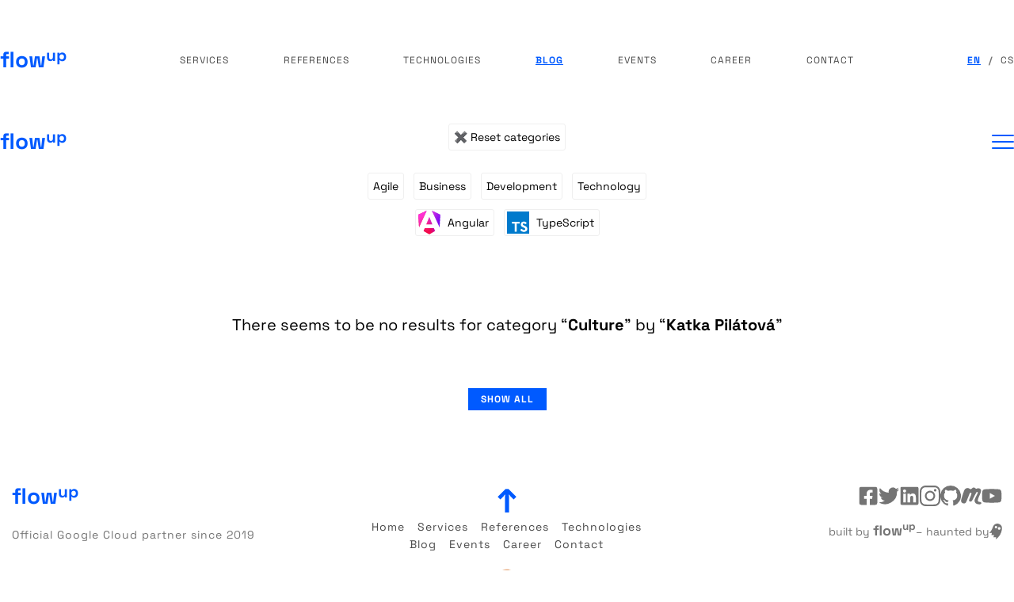

--- FILE ---
content_type: text/html; charset=utf-8
request_url: https://flowup.cz/en/blog?author=Katka%20Pil%C3%A1tov%C3%A1&tag=Culture
body_size: 15144
content:
<!DOCTYPE html><html lang="en" data-beasties-container><head> <meta charset="utf-8"> <title>FlowUp - Blog</title> <meta name="description" content="Interested in what we have to share? Read up our blog."> <meta property="og:description" content="Interested in what we have to share? Read up our blog."> <base href="/"> <meta name="viewport" content="width=device-width,initial-scale=1"> <link rel="icon" type="image/x-icon" href="favicon.ico"> <meta property="fb:app_id" content="105578886879055"> <meta name="twitter:site" content="@FlowUp_Tech"> <meta property="og:site_name" content="FlowUp"> <meta property="og:type" content="website"> <meta property="og:image" content="https://flowup.cz/assets/flowup-cube.png"> <meta property="og:image:width" content="1200"> <meta property="og:image:height" content="1200"> <meta property="og:image:alt" content="FlowUp"> <link rel="icon" type="image/png" sizes="192x192" href="assets/favicon-192x192.png"> <link rel="icon" type="image/png" sizes="32x32" href="assets/favicon-32x32.png"> <link rel="apple-touch-icon" sizes="192x192" href="assets/favicon-192x192.png"> <meta name="theme-color" content="#005aff"> <link rel="preconnect" href="https://images.ctfassets.net"> <link rel="preconnect" href="https://cdn.contentful.com/"> <link rel="preload" as="font" crossorigin="anonymous" type="font/woff2" href="assets/fonts/SpaceGrotesk.woff2"> <script>window&&(window.process={versions:{}})</script> <script>!function(e,t,a,n){e[n]=e[n]||[],e[n].push({"gtm.start":(new Date).getTime(),event:"gtm.js"});let g=t.getElementsByTagName(a)[0],m=t.createElement(a);m.async=!0,m.src="https://www.googletagmanager.com/gtm.js?id=GTM-5MKZSW3",g.parentNode.insertBefore(m,g)}(window,document,"script","dataLayer")</script> <style>::-webkit-scrollbar-track{box-shadow:inset 0 0 2px rgb(0 0 0 / 30%);background-color:#efefef}::-webkit-scrollbar{width:6px;height:6px;background-color:#efefef}::-webkit-scrollbar-thumb{background-color:#005aff}</style> <style ng-app-id="ng">@keyframes spin{0%{transform:rotate(0)}to{transform:rotate(360deg)}}@keyframes content-fade-in{0%,66%{opacity:0}to{opacity:1}}@keyframes content-fade-in-slower{0%,90%{opacity:0}to{opacity:1}}@keyframes content-arrive-in{0%,66%{opacity:0;top:200px}to{opacity:1;top:0}}@font-face{font-family:Space Grotesk;font-display:swap;src:url(/assets/fonts/SpaceGrotesk.woff2) format("woff2-variations");src:url(/assets/fonts/SpaceGrotesk.woff2) format("woff2-variations"),url(/assets/fonts/SpaceGrotesk.woff2) format("woff2") tech("variations");font-weight:100 1000;font-stretch:25% 150%}html{scroll-behavior:smooth}body{height:100%;line-height:1;overflow-x:hidden;margin:0;min-height:100%}body.menu-visible{overflow:hidden}button{border:none;background:transparent}*{scroll-behavior:smooth;margin:0;padding:0;outline:none;box-sizing:border-box;font-family:Space Grotesk,Segoe UI,"Segoe UI Emoji","Noto Color Emoji","Apple Color Emoji","Android Emoji",emojisymbols,emojione mozilla,twemoji mozilla,Segoe UI Symbol,-apple-system,BlinkMacSystemFont,sans-serif}
</style><style ng-app-id="ng">@keyframes spin{0%{transform:rotate(0)}to{transform:rotate(360deg)}}@keyframes content-fade-in{0%,66%{opacity:0}to{opacity:1}}@keyframes content-fade-in-slower{0%,90%{opacity:0}to{opacity:1}}@keyframes content-arrive-in{0%,66%{opacity:0;top:200px}to{opacity:1;top:0}}button{cursor:pointer}a{cursor:pointer;color:unset;text-decoration:none}p,.fu-p{font-size:18px;line-height:1.6}@media screen and (width <= 599px){p,.fu-p{font-size:16px}}p a.fu-link,.fu-p a.fu-link{text-decoration:underline;cursor:pointer}p a.fu-link.no-underline,.fu-p a.fu-link.no-underline{text-decoration:none}p a.fu-link:hover,.fu-p a.fu-link:hover{color:#005aff}h1,h2,h3,h4,h5,h6{line-height:1.2}h1{font-size:72px}@media screen and (width <= 599px){h1{font-size:36px}}@media screen and (width >= 600px) and (width <= 959px){h1{font-size:58px}}h2{font-size:64px}@media screen and (width <= 599px){h2{font-size:43px}}@media screen and (width >= 600px) and (width <= 959px){h2{font-size:51px}}h3{font-size:48px}@media screen and (width <= 599px){h3{font-size:28px}}@media screen and (width >= 600px) and (width <= 959px){h3{font-size:38px}}h4{font-size:44px}@media screen and (width <= 599px){h4{font-size:25px}}@media screen and (width >= 600px) and (width <= 959px){h4{font-size:35px}}h5{font-size:36px}@media screen and (width <= 599px){h5{font-size:22px}}@media screen and (width >= 600px) and (width <= 959px){h5{font-size:29px}}h6{font-size:22px}@media screen and (width <= 599px){h6{font-size:15px}}@media screen and (width >= 600px) and (width <= 959px){h6{font-size:18px}}@media screen and (width >= 960px) and (width <= 1279px){h6{font-size:20px}}strong{font-weight:700}.fu-anchor-navigation{text-transform:uppercase;text-decoration:none;font-size:12px;font-weight:400;color:#4a4a4a;letter-spacing:1px;cursor:pointer;transition:color .25s,font-weight .25s}@media screen and (width <= 959px){.fu-anchor-navigation{font-size:11px}}.fu-anchor-navigation:hover,.fu-anchor-navigation:focus,.fu-anchor-navigation.active{color:#005aff;font-weight:700}.fu-anchor-navigation.active:not(.no-underline){text-decoration:underline}.invert-colors .fu-anchor-navigation{color:#fff}.invert-colors .fu-anchor-navigation:hover,.invert-colors .fu-anchor-navigation:focus,.invert-colors .fu-anchor-navigation.active{color:#fff}.fu-anchor-contact{font-size:18px;font-weight:700;text-decoration:underline;color:#005aff;cursor:pointer}.fu-anchor-contact.no-underline{text-decoration:none}.fu-line-clamp{overflow:hidden;display:-webkit-box;-webkit-box-orient:vertical;-webkit-line-clamp:2}
</style><style ng-app-id="ng">@keyframes spin{0%{transform:rotate(0)}to{transform:rotate(360deg)}}@keyframes content-fade-in{0%,66%{opacity:0}to{opacity:1}}@keyframes content-fade-in-slower{0%,90%{opacity:0}to{opacity:1}}@keyframes content-arrive-in{0%,66%{opacity:0;top:200px}to{opacity:1;top:0}}.fu-floating{position:relative;margin-bottom:1.5rem;background-color:transparent}.fu-floating.with-errors{margin-bottom:0}.fu-floating input,.fu-floating textarea{padding:1.8rem 1rem .6rem;font-size:1rem;border:solid 1px #005aff;transition:border-color .2s ease;caret-color:#005aff;width:100%}.fu-floating input.ng-invalid.ng-dirty,.fu-floating input.ng-invalid.ng-touched,.fu-floating textarea.ng-invalid.ng-dirty,.fu-floating textarea.ng-invalid.ng-touched{color:red;border-color:red}.fu-floating input::placeholder,.fu-floating textarea::placeholder{color:#0000}.fu-floating input:focus+label:after,.fu-floating input:active+label:after,.fu-floating textarea:focus+label:after,.fu-floating textarea:active+label:after{transform:scaleZ(1);opacity:1}.fu-floating input:focus+label:before,.fu-floating textarea:focus+label:before{color:#005aff}.fu-floating input:placeholder-shown+label:before,.fu-floating textarea:placeholder-shown+label:before{transform:translate3d(0,-2.2rem,0) scaleZ(1)}.fu-floating .fu-text-area{resize:none;height:180px}.fu-floating select{padding:1.8rem 1rem .6rem;font-size:1rem;width:100%;border:solid 1px #005aff;caret-color:#005aff;color:#005aff;transition:border-color .2s ease}.fu-floating select.ng-invalid.ng-dirty,.fu-floating select.ng-invalid.ng-touched{color:red;border-color:red}.fu-floating select option{color:#005aff}.fu-floating select:focus+label:after,.fu-floating select:active+label:after{transform:scaleZ(1);opacity:1}.fu-floating select:focus+label:before{color:#005aff}.fu-floating select:not(.has-value)+label:before{transform:translate3d(0,-2.2rem,0) scaleZ(1)}.fu-floating select:not(.has-value):focus+label:before,.fu-floating select:not(.has-value):active+label:before{transform:translate3d(0,-2.2rem,0) scaleZ(1)}.fu-floating label{display:block;position:absolute;height:0;width:100%;font-weight:500;pointer-events:none;color:transparent;-webkit-user-select:none;user-select:none}.fu-floating label:before{color:#005aff;content:attr(data-content);display:inline-block;filter:blur(0);backface-visibility:hidden;transform-origin:left top;transition:transform .2s ease;left:1rem;position:relative}.fu-floating label:after{bottom:1rem;content:"";height:2px;position:absolute;transition:transform .18s cubic-bezier(.4,0,.2,1),opacity .18s cubic-bezier(.4,0,.2,1),background-color .3s ease;opacity:0;left:0;top:100%;transform:scale3d(0,1,1);width:100%;background-color:#005aff}.fu-floating label:before,.fu-floating input:active+label:before,.fu-floating input:focus+label:before,.fu-floating textarea:active+label:before,.fu-floating textarea:focus+label:before,.fu-floating select.has-value:active+label:before,.fu-floating select.has-value:focus+label:before,.fu-floating select.has-value+label:before{transform:translate3d(0,-3.12rem,0) scale3d(.82,.82,1)}.fu-form-field-errors{height:1rem;margin-top:.2rem;margin-bottom:.8rem;color:red;font-weight:600}.fu-form-field-errors .hint{color:#005aff}.fu-form-field-hint{height:1rem;margin-top:.2rem;margin-bottom:.8rem;color:#005aff;font-weight:400}.fu-text-area-label{position:absolute;top:58px;height:122px!important}.fu-form-checkboxes-container{display:flex;flex-direction:column;margin-bottom:1.5rem}.fu-form-checkboxes-container>.group-label{color:#005aff;margin-bottom:1rem;font-weight:700}.fu-form-checkbox-label{display:flex;align-items:center;cursor:pointer;font-weight:700;color:#005aff;transition:border-color .2s ease}.fu-form-checkbox{height:1.5rem;width:1.5rem;cursor:pointer;margin-right:1rem;outline:#005aff;accent-color:#005aff}.fu-form-grid{display:grid;grid-template-columns:repeat(auto-fit,minmax(280px,1fr));gap:12px}.fu-form-result-container{position:absolute;top:0;width:100%;height:100%;padding:18px}.fu-form-result-container .result{width:100%;height:100%;color:#fff;font-weight:600}.fu-form-result-container .result.success{box-shadow:0 0 36px 36px #32c83233;background:#32c83233 url(/assets/icons/check.svg) no-repeat center}.fu-form-result-container .result.error{box-shadow:0 0 36px 36px #ff000040;background:#ff000040 url(/assets/icons/close.svg) no-repeat center}
</style><style ng-app-id="ng">#cc-main{background:transparent;color:var(--cc-primary-color);font-family:var(--cc-font-family);font-size:16px;font-weight:400;-webkit-font-smoothing:antialiased;-moz-osx-font-smoothing:grayscale;line-height:1.15;position:relative;text-rendering:optimizeLegibility;-webkit-text-size-adjust:100%;position:fixed;z-index:var(--cc-z-index)}#cc-main :after,#cc-main :before,#cc-main a,#cc-main button,#cc-main div,#cc-main h2,#cc-main input,#cc-main p,#cc-main span{all:unset;box-sizing:border-box}#cc-main .pm__badge,#cc-main button{all:initial;box-sizing:border-box;color:unset;visibility:unset}#cc-main .pm__badge,#cc-main a,#cc-main button,#cc-main input{-webkit-appearance:none;appearance:none;cursor:pointer;font-family:inherit;font-size:100%;line-height:normal;margin:0;outline:revert;outline-offset:2px;overflow:hidden}#cc-main table,#cc-main tbody,#cc-main td,#cc-main th,#cc-main thead,#cc-main tr{all:revert;color:inherit;font-family:inherit;font-size:inherit;font-weight:inherit}:root{--cc-font-family:-apple-system,BlinkMacSystemFont,"Segoe UI",Roboto,Helvetica,Arial,sans-serif,"Apple Color Emoji","Segoe UI Emoji","Segoe UI Symbol";--cc-modal-border-radius:.5rem;--cc-btn-border-radius:.4rem;--cc-modal-transition-duration:.25s;--cc-link-color:var(--cc-btn-primary-bg);--cc-modal-margin:1rem;--cc-z-index:2147483647;--cc-bg:#fff;--cc-primary-color:#2c2f31;--cc-secondary-color:#5e6266;--cc-btn-primary-bg:#30363c;--cc-btn-primary-color:#fff;--cc-btn-primary-border-color:var(--cc-btn-primary-bg);--cc-btn-primary-hover-bg:#000;--cc-btn-primary-hover-color:#fff;--cc-btn-primary-hover-border-color:var(--cc-btn-primary-hover-bg);--cc-btn-secondary-bg:#eaeff2;--cc-btn-secondary-color:var(--cc-primary-color);--cc-btn-secondary-border-color:var(--cc-btn-secondary-bg);--cc-btn-secondary-hover-bg:#d4dae0;--cc-btn-secondary-hover-color:#000;--cc-btn-secondary-hover-border-color:#d4dae0;--cc-separator-border-color:#f0f4f7;--cc-toggle-on-bg:var(--cc-btn-primary-bg);--cc-toggle-off-bg:#667481;--cc-toggle-on-knob-bg:#fff;--cc-toggle-off-knob-bg:var(--cc-toggle-on-knob-bg);--cc-toggle-enabled-icon-color:var(--cc-bg);--cc-toggle-disabled-icon-color:var(--cc-bg);--cc-toggle-readonly-bg:#d5dee2;--cc-toggle-readonly-knob-bg:#fff;--cc-toggle-readonly-knob-icon-color:var(--cc-toggle-readonly-bg);--cc-section-category-border:var(--cc-cookie-category-block-bg);--cc-cookie-category-block-bg:#f0f4f7;--cc-cookie-category-block-border:#f0f4f7;--cc-cookie-category-block-hover-bg:#e9eff4;--cc-cookie-category-block-hover-border:#e9eff4;--cc-cookie-category-expanded-block-bg:transparent;--cc-cookie-category-expanded-block-hover-bg:#dee4e9;--cc-overlay-bg:rgba(0,0,0,.65);--cc-webkit-scrollbar-bg:var(--cc-section-category-border);--cc-webkit-scrollbar-hover-bg:var(--cc-btn-primary-hover-bg);--cc-footer-bg:var(--cc-btn-secondary-bg);--cc-footer-color:var(--cc-secondary-color);--cc-footer-border-color:#e4eaed;--cc-pm-toggle-border-radius:4em}#cc-main.cc--rtl{direction:rtl}#cc-main .cm__title,#cc-main a,#cc-main b,#cc-main em,#cc-main strong{font-weight:600}#cc-main button>span{pointer-events:none}#cc-main .cc__link,#cc-main a{background-image:linear-gradient(currentColor,currentColor);background-position:0 100%;background-repeat:no-repeat;background-size:0 1px;font-weight:600;position:relative;transition:background-size .25s,color .25s ease}#cc-main .cc__link:hover,#cc-main a:hover{background-size:100% 1px;color:var(--cc-primary-color)}#cc-main .cc__link{color:var(--cc-link-color)}#cc-main .cm__desc,#cc-main .pm__body{overscroll-behavior:auto contain;scrollbar-width:thin}@media screen and (min-width:640px){#cc-main ::-webkit-scrollbar,#cc-main ::-webkit-scrollbar-thumb,#cc-main ::-webkit-scrollbar-track{all:revert}#cc-main ::-webkit-scrollbar-thumb{-webkit-background-clip:padding-box;background-clip:padding-box;background:var(--cc-toggle-readonly-bg);border:.25rem solid var(--cc-bg);border-radius:1rem}#cc-main ::-webkit-scrollbar-thumb:hover{background:var(--cc-toggle-off-bg)}#cc-main ::-webkit-scrollbar{background:transparent;width:12px}}html.disable--interaction.show--consent,html.disable--interaction.show--consent body{height:auto!important;overflow:hidden!important}@media (prefers-reduced-motion){#cc-main{--cc-modal-transition-duration:0s}}.cc--darkmode{--cc-bg:#161a1c;--cc-primary-color:#ebf3f6;--cc-secondary-color:#aebbc5;--cc-btn-primary-bg:#c2d0e0;--cc-btn-primary-color:var(--cc-bg);--cc-btn-primary-border-color:var(--cc-btn-primary-bg);--cc-btn-primary-hover-bg:#98a7b6;--cc-btn-primary-hover-color:#000;--cc-btn-primary-hover-border-color:var(--cc-btn-primary-hover-bg);--cc-btn-secondary-bg:#242c31;--cc-btn-secondary-color:var(--cc-primary-color);--cc-btn-secondary-border-color:var(--cc-btn-secondary-bg);--cc-btn-secondary-hover-bg:#353d43;--cc-btn-secondary-hover-color:#fff;--cc-btn-secondary-hover-border-color:var(--cc-btn-secondary-hover-bg);--cc-separator-border-color:#222a30;--cc-toggle-on-bg:var(--cc-btn-primary-bg);--cc-toggle-off-bg:#525f6b;--cc-toggle-on-knob-bg:var(--cc-btn-primary-color);--cc-toggle-off-knob-bg:var(--cc-btn-primary-color);--cc-toggle-enabled-icon-color:var(--cc-btn-primary-color);--cc-toggle-disabled-icon-color:var(--cc-btn-primary-color);--cc-toggle-readonly-bg:#343e45;--cc-toggle-readonly-knob-bg:#5f6b72;--cc-toggle-readonly-knob-icon-color:var(--cc-toggle-readonly-bg);--cc-section-category-border:#1e2428;--cc-cookie-category-block-bg:#1e2428;--cc-cookie-category-block-border:var(--cc-section-category-border);--cc-cookie-category-block-hover-bg:#242c31;--cc-cookie-category-block-hover-border:#232a2f;--cc-cookie-category-expanded-block-bg:transparent;--cc-cookie-category-expanded-block-hover-bg:var(--cc-toggle-readonly-bg);--cc-overlay-bg:rgba(0,0,0,.65);--cc-webkit-scrollbar-bg:var(--cc-section-category-border);--cc-webkit-scrollbar-hover-bg:var(--cc-btn-primary-hover-bg);--cc-footer-bg:#0c0e0f;--cc-footer-color:var(--cc-secondary-color);--cc-footer-border-color:#060809}.cc--darkmode #cc-main{color-scheme:dark}#cc-main .cm{background:var(--cc-bg);border-radius:var(--cc-modal-border-radius);box-shadow:0 .625em 1.875em #0000024d;display:flex;flex-direction:column;max-width:24rem;opacity:0;overflow:hidden;position:fixed;transform:translateY(1.6em);visibility:hidden;z-index:1}#cc-main .cm--top{top:var(--cc-modal-margin)}#cc-main .cm--middle{top:50%;transform:translateY(calc(-50% + 1.6em))}#cc-main .cm--bottom{bottom:var(--cc-modal-margin)}#cc-main .cm--center{left:var(--cc-modal-margin);margin:0 auto;right:var(--cc-modal-margin);width:unset}#cc-main .cm--left{left:var(--cc-modal-margin);margin-right:var(--cc-modal-margin)}#cc-main .cm--right{margin-left:var(--cc-modal-margin);right:var(--cc-modal-margin)}#cc-main .cm__body{display:flex;flex-direction:column;justify-content:space-between;position:relative}#cc-main .cm__btns,#cc-main .cm__links{padding:1rem 1.3rem;width:unset}#cc-main .cm__texts{display:flex;flex:1;flex-direction:column;justify-content:center;padding:1rem 0 0}#cc-main .cm__desc,#cc-main .cm__title{padding:0 1.3rem}#cc-main .cm__title{font-size:1.05em}#cc-main .cm__title+.cm__desc{margin-top:1.1em}#cc-main .cm__desc{color:var(--cc-secondary-color);font-size:.9em;line-height:1.5;max-height:40vh;overflow-x:visible;overflow-y:auto;padding-bottom:1em}#cc-main .cm__btns{border-top:1px solid var(--cc-separator-border-color);display:flex;flex-direction:column;justify-content:center}#cc-main .cm__btn-group{display:grid;grid-auto-columns:minmax(0,1fr)}#cc-main .cm__btn+.cm__btn,#cc-main .cm__btn-group+.cm__btn-group{margin-top:.375rem}#cc-main .cm--flip .cm__btn+.cm__btn,#cc-main .cm--flip .cm__btn-group+.cm__btn-group{margin-bottom:.375rem;margin-top:0}#cc-main .cm--inline .cm__btn+.cm__btn{margin-left:.375rem;margin-top:0}#cc-main .cm--inline.cm--flip .cm__btn+.cm__btn{margin-bottom:0;margin-left:0;margin-right:.375rem}#cc-main .cm--inline.cm--flip .cm__btn-group+.cm__btn-group{margin-bottom:.375rem;margin-right:0}#cc-main .cm--wide .cm__btn+.cm__btn,#cc-main .cm--wide .cm__btn-group+.cm__btn-group{margin-left:.375rem;margin-top:0}#cc-main .cm--wide.cm--flip .cm__btn+.cm__btn,#cc-main .cm--wide.cm--flip .cm__btn-group+.cm__btn-group{margin-bottom:0;margin-right:.375rem}#cc-main .cm--bar:not(.cm--inline) .cm__btn-group--uneven,#cc-main .cm--wide .cm__btn-group--uneven{display:flex;flex:1;justify-content:space-between}#cc-main .cm--bar:not(.cm--inline).cm--flip .cm__btn-group--uneven,#cc-main .cm--wide.cm--flip .cm__btn-group--uneven{flex-direction:row-reverse}#cc-main .cm__btn{background:var(--cc-btn-primary-bg);border:1px solid var(--cc-btn-primary-border-color);border-radius:var(--cc-btn-border-radius);color:var(--cc-btn-primary-color);font-size:.82em;font-weight:600;min-height:42px;padding:.5em 1em;text-align:center}#cc-main .cm__btn:hover{background:var(--cc-btn-primary-hover-bg);border-color:var(--cc-btn-primary-hover-border-color);color:var(--cc-btn-primary-hover-color)}#cc-main .cm__btn--secondary{background:var(--cc-btn-secondary-bg);border-color:var(--cc-btn-secondary-border-color);color:var(--cc-btn-secondary-color)}#cc-main .cm__btn--secondary:hover{background:var(--cc-btn-secondary-hover-bg);border-color:var(--cc-btn-secondary-hover-border-color);color:var(--cc-btn-secondary-hover-color)}#cc-main .cm__btn--close{border-radius:0;border-bottom-left-radius:var(--cc-btn-border-radius);border-right:none;border-top:none;display:none;font-size:1em;height:42px;min-width:auto!important;overflow:hidden;padding:0!important;position:absolute;right:0;top:0;width:42px}#cc-main .cm__btn--close svg{stroke:var(--cc-btn-primary-color);transform:scale(.5);transition:stroke .15s ease}#cc-main .cm__btn--close:hover svg{stroke:var(--cc-btn-primary-hover-color)}#cc-main .cm__btn--close.cm__btn--secondary svg{stroke:var(--cc-btn-secondary-color)}#cc-main .cm__btn--close.cm__btn--secondary:hover svg{stroke:var(--cc-btn-secondary-hover-color)}#cc-main .cm__btn--close+.cm__texts .cm__title{padding-right:3rem}#cc-main .cm--inline .cm__btn-group{grid-auto-flow:column}#cc-main .cm__footer{background:var(--cc-footer-bg);border-top:1px solid var(--cc-footer-border-color);color:var(--cc-footer-color);padding:.4em 0 .5em}#cc-main .cm__links{display:flex;flex-direction:row;padding-bottom:0;padding-top:0}#cc-main .cm__link-group{display:flex;flex-direction:row;font-size:.8em;width:100%}#cc-main .cm__link-group>*+*{margin-left:1.3rem}#cc-main .cm--flip .cm__btn:last-child{grid-row:1}#cc-main .cm--inline.cm--flip .cm__btn:last-child{grid-column:1}#cc-main .cm--box .cm__btn--close{display:block}#cc-main .cm--box.cm--flip .cm__btns{flex-direction:column-reverse}#cc-main .cm--box.cm--wide{max-width:36em}#cc-main .cm--box.cm--wide .cm__btns{flex-direction:row;justify-content:space-between}#cc-main .cm--box.cm--wide .cm__btn-group{grid-auto-flow:column}#cc-main .cm--box.cm--wide .cm__btn{min-width:120px;padding-left:1.8em;padding-right:1.8em}#cc-main .cm--box.cm--wide.cm--flip .cm__btns{flex-direction:row-reverse}#cc-main .cm--box.cm--wide.cm--flip .cm__btn:last-child{grid-column:1}#cc-main .cm--cloud{max-width:54em;width:unset}#cc-main .cm--cloud .cm__body{flex-direction:row}#cc-main .cm--cloud .cm__texts{flex:1}#cc-main .cm--cloud .cm__desc{max-height:9.4em}#cc-main .cm--cloud .cm__btns{border-left:1px solid var(--cc-separator-border-color);border-top:none;max-width:23em}#cc-main .cm--cloud .cm__btn-group{flex-direction:column}#cc-main .cm--cloud .cm__btn{min-width:19em}#cc-main .cm--cloud.cm--flip .cm__btn-group,#cc-main .cm--cloud.cm--flip .cm__btns{flex-direction:column-reverse}#cc-main .cm--cloud.cm--inline .cm__btn-group{flex-direction:row}#cc-main .cm--cloud.cm--inline .cm__btn{min-width:10em}#cc-main .cm--cloud.cm--inline.cm--flip .cm__btn-group{flex-direction:row-reverse}#cc-main .cm--bar{border-radius:0;left:0;margin:0;max-width:unset;opacity:1;right:0;transform:translateY(0);width:100vw;--cc-modal-transition-duration:.35s}#cc-main .cm--bar.cm--top{top:0;transform:translateY(-100%)}#cc-main .cm--bar.cm--bottom{bottom:0;transform:translateY(100%)}#cc-main .cm--bar .cm__body,#cc-main .cm--bar .cm__links{margin:0 auto;max-width:55em;width:100%}#cc-main .cm--bar .cm__body{padding:.5em 0 .9em}#cc-main .cm--bar .cm__btns{border-top:none;flex-direction:row;justify-content:space-between}#cc-main .cm--bar .cm__btn-group{grid-auto-flow:column}#cc-main .cm--bar:not(.cm--inline) .cm__btn+.cm__btn,#cc-main .cm--bar:not(.cm--inline) .cm__btn-group+.cm__btn-group{margin-left:.375rem;margin-top:0}#cc-main .cm--bar .cm__btn{min-width:120px;padding-left:2em;padding-right:2em}#cc-main .cm--bar.cm--flip:not(.cm--inline) .cm__btn+.cm__btn,#cc-main .cm--bar.cm--flip:not(.cm--inline) .cm__btn-group+.cm__btn-group{margin-bottom:0;margin-left:0;margin-right:.375rem}#cc-main .cm--bar.cm--flip .cm__btns{flex-direction:row-reverse}#cc-main .cm--bar.cm--flip .cm__btn:last-child{grid-column:1}#cc-main .cm--bar.cm--inline .cm__body,#cc-main .cm--bar.cm--inline .cm__links{max-width:74em}#cc-main .cm--bar.cm--inline .cm__body{flex-direction:row;padding:0}#cc-main .cm--bar.cm--inline .cm__btns{flex-direction:column;justify-content:center;max-width:23em}#cc-main .cm--bar.cm--inline.cm--flip .cm__btns{flex-direction:column-reverse}#cc-main .cc--anim .cm,#cc-main .cc--anim.cm-wrapper:before{transition:opacity var(--cc-modal-transition-duration) ease,visibility var(--cc-modal-transition-duration) ease,transform var(--cc-modal-transition-duration) ease}#cc-main .cc--anim .cm__btn,#cc-main .cc--anim .cm__close{transition:background-color .15s ease,border-color .15s ease,color .15s ease}.disable--interaction #cc-main .cm-wrapper:before{background:var(--cc-overlay-bg);content:"";inset:0;opacity:0;position:fixed;visibility:hidden;z-index:0}.show--consent #cc-main .cc--anim .cm{opacity:1;transform:translateY(0);visibility:visible!important}.show--consent #cc-main .cc--anim .cm--middle{transform:translateY(-50%)}.show--consent #cc-main .cc--anim .cm--bar{transform:translateY(0)}.show--consent #cc-main .cc--anim.cm-wrapper:before{opacity:1;visibility:visible}#cc-main.cc--rtl .cm__btn--close{border-bottom-left-radius:unset;border-bottom-right-radius:var(--cc-btn-border-radius);left:0;right:unset}#cc-main.cc--rtl .cm__btn--close+.cm__texts .cm__title{padding-left:3rem!important;padding-right:1.3rem}#cc-main.cc--rtl .cm--inline .cm__btn+.cm__btn{margin-left:0;margin-right:.375rem}#cc-main.cc--rtl .cm--inline.cm--flip .cm__btn+.cm__btn{margin-left:.375rem;margin-right:0}#cc-main.cc--rtl .cm:not(.cm--inline).cm--bar .cm__btn+.cm__btn,#cc-main.cc--rtl .cm:not(.cm--inline).cm--bar .cm__btn-group+.cm__btn-group,#cc-main.cc--rtl .cm:not(.cm--inline).cm--wide .cm__btn+.cm__btn,#cc-main.cc--rtl .cm:not(.cm--inline).cm--wide .cm__btn-group+.cm__btn-group{margin-left:0;margin-right:.375rem}#cc-main.cc--rtl .cm:not(.cm--inline).cm--bar.cm--flip .cm__btn+.cm__btn,#cc-main.cc--rtl .cm:not(.cm--inline).cm--wide.cm--flip .cm__btn+.cm__btn{margin-left:.375rem;margin-right:0}#cc-main.cc--rtl .cm__link-group>*+*{margin-left:0;margin-right:1.3rem}@media screen and (max-width:640px){#cc-main{--cc-modal-margin:.5em}#cc-main .cm{max-width:none!important;width:auto!important}#cc-main .cm__body{flex-direction:column!important;padding:0!important}#cc-main .cm__btns,#cc-main .cm__desc,#cc-main .cm__links,#cc-main .cm__title{padding-left:1.1rem!important;padding-right:1.1rem!important}#cc-main .cm__btns{border-left:none!important;border-top:1px solid var(--cc-separator-border-color)!important;flex-direction:column!important;max-width:none!important;min-width:auto!important}#cc-main .cm__btn+.cm__btn,#cc-main .cm__btn-group+.cm__btn-group{margin:.375rem 0 0!important}#cc-main .cm--flip .cm__btn+.cm__btn,#cc-main .cm--flip .cm__btn-group+.cm__btn-group{margin-bottom:.375rem!important;margin-top:0!important}#cc-main .cm__btn-group{display:flex!important;flex-direction:column!important;min-width:auto!important}#cc-main .cm__btn{flex:auto!important}#cc-main .cm__link-group{justify-content:center!important}#cc-main .cm--flip .cm__btn-group,#cc-main .cm--flip .cm__btns{flex-direction:column-reverse!important}}#cc-main .pm-wrapper{position:relative;z-index:2}#cc-main .pm{background:var(--cc-bg);border-radius:var(--cc-modal-border-radius);box-shadow:0 .625em 1.875em #0000024d;display:flex;flex-direction:column;opacity:0;overflow:hidden;position:fixed;visibility:hidden;width:100%;width:unset;z-index:1}#cc-main svg{fill:none;width:100%}#cc-main .pm__body,#cc-main .pm__footer,#cc-main .pm__header{padding:1em 1.4em}#cc-main .pm__header{align-items:center;border-bottom:1px solid var(--cc-separator-border-color);display:flex;justify-content:space-between}#cc-main .pm__title{align-items:center;display:flex;flex:1;font-weight:600;margin-right:2em}#cc-main .pm__close-btn{background:var(--cc-btn-secondary-bg);border:1px solid var(--cc-btn-secondary-border-color);border-radius:var(--cc-btn-border-radius);height:40px;position:relative;transition:all .15s ease;width:40px}#cc-main .pm__close-btn span{display:flex;height:100%;width:100%}#cc-main .pm__close-btn svg{stroke:var(--cc-btn-secondary-color);transform:scale(.5);transition:stroke .15s ease}#cc-main .pm__close-btn:hover{background:var(--cc-btn-secondary-hover-bg);border-color:var(--cc-btn-secondary-hover-border-color)}#cc-main .pm__close-btn:hover svg{stroke:var(--cc-btn-secondary-hover-color)}#cc-main .pm__body{flex:1;overflow-y:auto;overflow-y:overlay}#cc-main .pm__section,#cc-main .pm__section--toggle{border-radius:var(--cc-btn-border-radius);display:flex;flex-direction:column;margin-bottom:.5em}#cc-main .pm__section--toggle .pm__section-desc-wrapper{border:1px solid var(--cc-cookie-category-block-border);border-radius:var(--cc-btn-border-radius);border-top:none;border-top-left-radius:0;border-top-right-radius:0;display:none;margin-top:0!important;overflow:hidden}#cc-main .pm__section{border:1px solid var(--cc-separator-border-color);padding:1em;transition:background-color .25s ease,border-color .25s ease}#cc-main .pm__section:first-child{border:none;margin-bottom:2em;margin-top:0;padding:0;transition:none}#cc-main .pm__section:not(:first-child):hover{background:var(--cc-cookie-category-block-bg);border-color:var(--cc-cookie-category-block-border)}#cc-main .pm__section-toggles+.pm__section{margin-top:2em}#cc-main .pm__section--toggle{background:var(--cc-cookie-category-block-bg);border-top:none;margin-bottom:.375rem}#cc-main .pm__section--toggle .pm__section-title{align-items:center;background:var(--cc-cookie-category-block-bg);border:1px solid var(--cc-cookie-category-block-border);display:flex;justify-content:space-between;min-height:58px;padding:1.1em 5.4em 1.1em 1.2em;position:relative;transition:background-color .25s ease,border-color .25s ease;width:100%}#cc-main .pm__section--toggle .pm__section-title:hover{background:var(--cc-cookie-category-block-hover-bg);border-color:var(--cc-cookie-category-block-hover-border)}#cc-main .pm__section--toggle .pm__section-desc{margin-top:0;padding:1em}#cc-main .pm__section--toggle.is-expanded{--cc-cookie-category-block-bg:var(--cc-cookie-category-expanded-block-bg);--cc-cookie-category-block-border:var(--cc-cookie-category-expanded-block-hover-bg)}#cc-main .pm__section--toggle.is-expanded .pm__section-title{border-bottom-left-radius:0;border-bottom-right-radius:0}#cc-main .pm__section--toggle.is-expanded .pm__section-arrow svg{transform:scale(.5) rotate(180deg)}#cc-main .pm__section--toggle.is-expanded .pm__section-desc-wrapper{display:flex}#cc-main .pm__section--expandable .pm__section-title{cursor:pointer;padding-left:3.4em}#cc-main .pm__section--expandable .pm__section-arrow{background:var(--cc-toggle-readonly-bg);border-radius:100%;display:flex;height:20px;justify-content:center;left:18px;pointer-events:none;position:absolute;width:20px}#cc-main .pm__section--expandable .pm__section-arrow svg{stroke:var(--cc-btn-secondary-color);transform:scale(.5)}#cc-main .pm__section-title-wrapper{align-items:center;display:flex;position:relative}#cc-main .pm__section-title-wrapper+.pm__section-desc-wrapper{margin-top:.85em}#cc-main .pm__section-title{border-radius:var(--cc-btn-border-radius);font-size:.95em;font-weight:600}#cc-main .pm__badge{align-items:center;background:var(--cc-btn-secondary-bg);border-radius:5em;color:var(--cc-secondary-color);display:flex;flex:none;font-size:.8em;font-weight:600;height:23px;justify-content:center;margin-left:1em;min-width:23px;overflow:hidden;padding:0 .6em 1px;position:relative;text-align:center;white-space:nowrap;width:auto}#cc-main .pm__service-counter{background:var(--cc-btn-primary-bg);color:var(--cc-btn-primary-color);padding:0;width:23px}#cc-main .pm__service-counter[data-counterlabel]{padding:0 .6em 1px;width:auto}#cc-main .section__toggle,#cc-main .section__toggle-wrapper,#cc-main .toggle__icon,#cc-main .toggle__label{border-radius:var(--cc-pm-toggle-border-radius);height:23px;transform:translateZ(0);width:50px}#cc-main .section__toggle-wrapper{cursor:pointer;position:absolute;right:18px;z-index:1}#cc-main .toggle-service{height:19px;position:relative;right:0;width:42px}#cc-main .toggle-service .section__toggle,#cc-main .toggle-service .toggle__icon,#cc-main .toggle-service .toggle__label{height:19px;width:42px}#cc-main .toggle-service .toggle__icon{position:relative}#cc-main .toggle-service .toggle__icon-circle{height:19px;width:19px}#cc-main .toggle-service .section__toggle:checked~.toggle__icon .toggle__icon-circle{transform:translate(23px)}#cc-main .pm__section--toggle:nth-child(2) .section__toggle-wrapper:after{display:none!important}#cc-main .section__toggle{border:0;cursor:pointer;display:block;left:0;margin:0;position:absolute;top:0}#cc-main .section__toggle:disabled{cursor:not-allowed}#cc-main .toggle__icon{background:var(--cc-toggle-off-bg);box-shadow:0 0 0 1px var(--cc-toggle-off-bg);display:flex;flex-direction:row;pointer-events:none;position:absolute;transition:all .25s ease}#cc-main .toggle__icon-circle{background:var(--cc-toggle-off-knob-bg);border:none;border-radius:var(--cc-pm-toggle-border-radius);box-shadow:0 1px 2px #1820035c;display:block;height:23px;left:0;position:absolute;top:0;transition:transform .25s ease,background-color .25s ease;width:23px}#cc-main .toggle__icon-off,#cc-main .toggle__icon-on{height:100%;position:absolute;transition:opacity .15s ease;width:100%}#cc-main .toggle__icon-on{opacity:0;transform:rotate(45deg)}#cc-main .toggle__icon-on svg{stroke:var(--cc-toggle-on-bg);transform:scale(.55) rotate(-45deg)}#cc-main .toggle__icon-off{opacity:1}#cc-main .toggle__icon-off svg{stroke:var(--cc-toggle-off-bg);transform:scale(.55)}#cc-main .section__toggle:checked~.toggle__icon{background:var(--cc-toggle-on-bg);box-shadow:0 0 0 1px var(--cc-toggle-on-bg)}#cc-main .section__toggle:checked~.toggle__icon .toggle__icon-circle{background-color:var(--cc-toggle-on-knob-bg);transform:translate(27px)}#cc-main .section__toggle:checked~.toggle__icon .toggle__icon-on{opacity:1}#cc-main .section__toggle:checked~.toggle__icon .toggle__icon-off{opacity:0}#cc-main .section__toggle:checked:disabled~.toggle__icon{background:var(--cc-toggle-readonly-bg);box-shadow:0 0 0 1px var(--cc-toggle-readonly-bg)}#cc-main .section__toggle:checked:disabled~.toggle__icon .toggle__icon-circle{background:var(--cc-toggle-readonly-knob-bg);box-shadow:none}#cc-main .section__toggle:checked:disabled~.toggle__icon svg{stroke:var(--cc-toggle-readonly-knob-icon-color)}#cc-main .toggle__label{opacity:0;overflow:hidden;pointer-events:none;position:absolute;top:0;z-index:-1}#cc-main .pm__section-desc-wrapper{color:var(--cc-secondary-color);display:flex;flex-direction:column;font-size:.9em}#cc-main .pm__section-desc-wrapper>:not(:last-child){border-bottom:1px solid var(--cc-cookie-category-block-border)}#cc-main .pm__section-services{display:flex;flex-direction:column}#cc-main .pm__service{align-items:center;display:flex;justify-content:space-between;padding:.4em 1.2em;position:relative;transition:background-color .15s ease}#cc-main .pm__service:hover{background-color:var(--cc-cookie-category-block-hover-bg)}#cc-main .pm__service-header{align-items:center;display:flex;margin-right:1em;width:100%}#cc-main .pm__service-icon{border:2px solid;border-radius:100%;height:8px;margin-left:6px;margin-right:20px;margin-top:1px;min-width:8px}#cc-main .pm__service-title{font-size:.95em;width:100%;word-break:break-word}#cc-main .pm__section-desc{line-height:1.5em}#cc-main .pm__section-table{border-collapse:collapse;font-size:.9em;margin:0;overflow:hidden;padding:0;text-align:left;width:100%}#cc-main .pm__table-caption{text-align:left}#cc-main .pm__table-caption,#cc-main .pm__table-head>tr{border-bottom:1px dashed var(--cc-separator-border-color);color:var(--cc-primary-color);font-weight:600}#cc-main .pm__table-tr{transition:background-color .15s ease}#cc-main .pm__table-tr:hover{background:var(--cc-cookie-category-block-hover-bg)}#cc-main .pm__table-caption,#cc-main .pm__table-td,#cc-main .pm__table-th{padding:.625em .625em .625em 1.2em;vertical-align:top}#cc-main .pm__footer{border-top:1px solid var(--cc-separator-border-color);display:flex;justify-content:space-between}#cc-main .pm__btn-group{display:flex}#cc-main .pm__btn+.pm__btn,#cc-main .pm__btn-group+.pm__btn-group{margin-left:.375rem}#cc-main .pm--flip .pm__btn+.pm__btn,#cc-main .pm--flip .pm__btn-group+.pm__btn-group{margin-left:0;margin-right:.375rem}#cc-main .pm__btn{background:var(--cc-btn-primary-bg);border:1px solid var(--cc-btn-primary-border-color);border-radius:var(--cc-btn-border-radius);color:var(--cc-btn-primary-color);flex:auto;font-size:.82em;font-weight:600;min-height:42px;min-width:110px;padding:.5em 1.5em;text-align:center;transition:background-color .15s ease,border-color .15s ease,color .15s ease}#cc-main .pm__btn:hover{background:var(--cc-btn-primary-hover-bg);border-color:var(--cc-btn-primary-hover-border-color);color:var(--cc-btn-primary-hover-color)}#cc-main .pm__btn--secondary{background:var(--cc-btn-secondary-bg);border-color:var(--cc-btn-secondary-border-color);color:var(--cc-btn-secondary-color)}#cc-main .pm__btn--secondary:hover{background:var(--cc-btn-secondary-hover-bg);border-color:var(--cc-btn-secondary-hover-border-color);color:var(--cc-btn-secondary-hover-color)}#cc-main .pm--box{height:calc(100% - 2em);left:var(--cc-modal-margin);margin:0 auto;max-height:37.5em;max-width:43em;right:var(--cc-modal-margin);top:50%;transform:translateY(calc(-50% + 1.6em))}#cc-main .pm--box.pm--flip .pm__btn-group,#cc-main .pm--box.pm--flip .pm__footer{flex-direction:row-reverse}#cc-main .pm--bar{border-radius:0;bottom:0;height:100%;margin:0;max-height:none;max-width:29em;opacity:1;top:0;width:100%;--cc-modal-transition-duration:.35s}#cc-main .pm--bar .pm__section-table,#cc-main .pm--bar .pm__table-body,#cc-main .pm--bar .pm__table-td,#cc-main .pm--bar .pm__table-th,#cc-main .pm--bar .pm__table-tr{display:block}#cc-main .pm--bar .pm__table-head{display:none}#cc-main .pm--bar .pm__table-caption{display:block}#cc-main .pm--bar .pm__table-tr:not(:last-child){border-bottom:1px solid var(--cc-separator-border-color)}#cc-main .pm--bar .pm__table-td{display:flex;justify-content:space-between}#cc-main .pm--bar .pm__table-td:before{color:var(--cc-primary-color);content:attr(data-column);flex:1;font-weight:600;min-width:100px;overflow:hidden;padding-right:2em;text-overflow:ellipsis}#cc-main .pm--bar .pm__table-td>div{flex:3}#cc-main .pm--bar:not(.pm--wide) .pm__body,#cc-main .pm--bar:not(.pm--wide) .pm__footer,#cc-main .pm--bar:not(.pm--wide) .pm__header{padding:1em 1.3em}#cc-main .pm--bar:not(.pm--wide) .pm__btn-group,#cc-main .pm--bar:not(.pm--wide) .pm__footer{flex-direction:column}#cc-main .pm--bar:not(.pm--wide) .pm__btn+.pm__btn,#cc-main .pm--bar:not(.pm--wide) .pm__btn-group+.pm__btn-group{margin:.375rem 0 0}#cc-main .pm--bar:not(.pm--wide).pm--flip .pm__btn-group,#cc-main .pm--bar:not(.pm--wide).pm--flip .pm__footer{flex-direction:column-reverse}#cc-main .pm--bar:not(.pm--wide).pm--flip .pm__btn+.pm__btn,#cc-main .pm--bar:not(.pm--wide).pm--flip .pm__btn-group+.pm__btn-group{margin-bottom:.375rem;margin-top:0}#cc-main .pm--bar:not(.pm--wide) .pm__badge{display:none}#cc-main .pm--bar.pm--left{left:0;transform:translate(-100%)}#cc-main .pm--bar.pm--right{right:0;transform:translate(100%)}#cc-main .pm--bar.pm--wide{max-width:35em}#cc-main .pm--bar.pm--wide .pm__body,#cc-main .pm--bar.pm--wide .pm__footer,#cc-main .pm--bar.pm--wide .pm__header{padding:1em 1.4em}#cc-main .pm--bar.pm--wide.pm--flip .pm__btn-group,#cc-main .pm--bar.pm--wide.pm--flip .pm__footer{flex-direction:row-reverse}#cc-main .pm-overlay{background:var(--cc-overlay-bg);content:"";inset:0;opacity:0;position:fixed;visibility:hidden;z-index:1}#cc-main .cc--anim .pm,#cc-main .cc--anim .pm-overlay{transition:opacity var(--cc-modal-transition-duration) ease,visibility var(--cc-modal-transition-duration) ease,transform var(--cc-modal-transition-duration) ease}.show--preferences #cc-main .cc--anim .pm{opacity:1;visibility:visible!important}.show--preferences #cc-main .cc--anim .pm--box{transform:translateY(-50%)}.show--preferences #cc-main .cc--anim .pm--bar{transform:translate(0)}.show--preferences #cc-main .cc--anim .pm-overlay{opacity:1;visibility:visible}#cc-main.cc--rtl .pm__service-header{margin-left:1em;margin-right:0}#cc-main.cc--rtl .pm__section-arrow{left:unset;right:18px}#cc-main.cc--rtl .section__toggle-wrapper{left:18px;right:unset;transform-origin:left}#cc-main.cc--rtl .toggle-service{left:0}#cc-main.cc--rtl .pm__service-icon{margin-left:20px;margin-right:5px}#cc-main.cc--rtl .pm__section--toggle .pm__section-title{padding-left:5.4em;padding-right:1.2em}#cc-main.cc--rtl .pm__section--expandable .pm__section-title{padding-right:3.4em}#cc-main.cc--rtl .pm__badge{margin-left:unset;margin-right:1em}#cc-main.cc--rtl .toggle__icon-circle{transform:translate(27px)}#cc-main.cc--rtl .toggle-service .toggle__icon-circle{transform:translate(23px)}#cc-main.cc--rtl .section__toggle:checked~.toggle__icon .toggle__icon-circle{transform:translate(0)}#cc-main.cc--rtl .pm__table-td,#cc-main.cc--rtl .pm__table-th{padding-left:unset;padding-right:1.2em;text-align:right}#cc-main.cc--rtl .pm__table-td{padding-left:unset;padding-right:1.2em}#cc-main.cc--rtl .pm__table-td:before{padding-left:2em;padding-right:unset}#cc-main.cc--rtl .pm__btn+.pm__btn,#cc-main.cc--rtl .pm__btn-group+.pm__btn-group{margin-left:0;margin-right:.375rem}#cc-main.cc--rtl .pm--flip .pm__btn+.pm__btn,#cc-main.cc--rtl .pm--flip .pm__btn-group+.pm__btn-group{margin-left:.375rem;margin-right:0}#cc-main.cc--rtl .pm--flip.pm--bar:not(.pm--wide) .pm__btn+.pm__btn,#cc-main.cc--rtl .pm--flip.pm--bar:not(.pm--wide) .pm__btn-group+.pm__btn-group{margin-left:0}@media screen and (max-width:640px){#cc-main .pm{border-radius:0;height:auto;inset:0;max-height:100%;max-width:none!important;transform:translateY(1.6em)}#cc-main .pm__body,#cc-main .pm__footer,#cc-main .pm__header{padding:.9em!important}#cc-main .pm__badge{display:none}#cc-main .pm__section-table,#cc-main .pm__table-body,#cc-main .pm__table-caption,#cc-main .pm__table-td,#cc-main .pm__table-th,#cc-main .pm__table-tr{display:block}#cc-main .pm__table-head{display:none}#cc-main .pm__table-tr:not(:last-child){border-bottom:1px solid var(--cc-separator-border-color)}#cc-main .pm__table-td{display:flex;justify-content:space-between}#cc-main .pm__table-td:before{color:var(--cc-primary-color);content:attr(data-column);flex:1;font-weight:600;min-width:100px;overflow:hidden;padding-right:2em;text-overflow:ellipsis}#cc-main .pm__table-td>div{flex:3}#cc-main .pm__btn-group,#cc-main .pm__footer{flex-direction:column!important}#cc-main .pm__btn-group{display:flex!important}#cc-main .pm__btn+.pm__btn,#cc-main .pm__btn-group+.pm__btn-group{margin:.375rem 0 0!important}#cc-main .pm--flip .pm__btn+.pm__btn,#cc-main .pm--flip .pm__btn-group+.pm__btn-group{margin-bottom:.375rem!important;margin-top:0!important}#cc-main .pm--flip .pm__btn-group,#cc-main .pm--flip .pm__footer{flex-direction:column-reverse!important}.show--preferences #cc-main .cc--anim .pm{transform:translateY(0)!important}}
</style><style ng-app-id="ng">@keyframes spin{0%{transform:rotate(0)}to{transform:rotate(360deg)}}@keyframes content-fade-in{0%,66%{opacity:0}to{opacity:1}}@keyframes content-fade-in-slower{0%,90%{opacity:0}to{opacity:1}}@keyframes content-arrive-in{0%,66%{opacity:0;top:200px}to{opacity:1;top:0}}#cc-main{--cc-btn-primary-bg: #005aff;--cc-btn-primary-border-color: #005aff;--cc-btn-primary-hover-bg: #009700;--cc-btn-primary-hover-border-color: #009700;font-family:inherit}#cc-main .cm__title{text-align:center;padding-bottom:16px}
</style><style ng-app-id="ng">@charset "UTF-8";@keyframes spin{0%{transform:rotate(0)}to{transform:rotate(360deg)}}@keyframes content-fade-in{0%,66%{opacity:0}to{opacity:1}}@keyframes content-fade-in-slower{0%,90%{opacity:0}to{opacity:1}}@keyframes content-arrive-in{0%,66%{opacity:0;top:200px}to{opacity:1;top:0}}.fu-card{padding:48px 32px;box-shadow:0 32px 34px #00000012}@media screen and (width <= 599px){.fu-card{padding:32px 24px}}.fu-card.small-padding{padding:32px 24px}.fu-brand-superscript{text-transform:lowercase!important;display:inline-flex;align-items:flex-start}.fu-brand-superscript :last-child{font-size:75%;margin-top:-2px}.fu-hint-label{letter-spacing:1.5px;font-weight:700;margin:32px 0 16px;text-transform:uppercase;font-size:12px}.fu-container{width:100%}@media screen and (width <= 599px){.fu-container{max-width:90%}}@media screen and (width >= 600px) and (width <= 959px){.fu-container{max-width:95%}}@media screen and (width >= 960px) and (width <= 1279px){.fu-container{max-width:900px}}@media screen and (width >= 1280px){.fu-container{max-width:1200px}}.fu-background-el{position:absolute;top:0;left:0;height:100%;width:100%;z-index:-3}.fu-background-el.gray{background-color:#efefef}.fu-background-el.blue{background-color:#005aff}.fu-background-texts-wrapper{height:100%;width:100%;position:fixed;top:0;z-index:-2;mix-blend-mode:plus-lighter;display:flex;justify-content:center;-webkit-user-select:none;user-select:none}.fu-sticky-background-container{height:100%}.fu-sticky-background-container .fu-sticky-big-text{position:relative;color:#ffefef;font-weight:700;line-height:1;top:420px;letter-spacing:-15px}.fu-sticky-background-container .fu-sticky-up{position:relative;color:#ffefef;font-weight:700;line-height:1;letter-spacing:-15px}@media screen and (width <= 599px){.fu-sticky-background-container .fu-sticky-big-text{font-size:90px;letter-spacing:-5px}.fu-sticky-background-container .fu-sticky-up{top:410px;font-size:70px;letter-spacing:-5px}}@media screen and (width >= 600px) and (width <= 959px){.fu-sticky-background-container .fu-sticky-big-text{font-size:180px;letter-spacing:-6px}.fu-sticky-background-container .fu-sticky-up{top:406px;font-size:136px;letter-spacing:-6px}}@media screen and (width >= 960px) and (width <= 1279px){.fu-sticky-background-container .fu-sticky-big-text{font-size:300px}.fu-sticky-background-container .fu-sticky-up{top:394px;font-size:225px}}@media screen and (width >= 1280px){.fu-sticky-background-container .fu-sticky-big-text{top:420px;font-size:380px}.fu-sticky-background-container .fu-sticky-up{top:385px;font-size:285px}}.fu-say-hello-content-container{width:100%;padding-bottom:120px;padding-top:40px}@media screen and (width >= 960px) and (width <= 1279px){.fu-say-hello-content-container{padding-bottom:180px}}@media screen and (width >= 600px) and (width <= 959px){.fu-say-hello-content-container{padding-bottom:150px}}@media screen and (width <= 599px){.fu-say-hello-content-container{padding-top:60px;padding-bottom:70px}}.fu-small-button{color:#fff;border:1px solid #ffffff}.fu-small-button:hover,.fu-small-button:focus{color:#005aff;background-color:#fff}.fu-button{border:1px solid #005aff;padding:16px 20px;color:#005aff;transition:.3s;text-transform:uppercase;font-size:12px;font-weight:700;letter-spacing:1px}.fu-button.white{border:1px solid #ffffff;background:#fff;color:#005aff}.fu-button.blue{background:#005aff;color:#fff}.fu-button.blue:hover,.fu-button.blue:focus{background:#fff;color:#005aff}.fu-button.small{padding:8px 16px}.fu-button.no-outline{border:0}.fu-button:hover,.fu-button:focus{background:#005aff;color:#fff}.fu-button:disabled{pointer-events:none}.fu-button.right-arrow:after{content:"\2192";margin-left:12px;font-size:16px;font-weight:700;position:relative;top:-2px}.fu-checkbox{--fu-checkbox-color: #005aff;appearance:none;position:relative;width:30px;height:30px;border:1px solid var(--fu-checkbox-color);cursor:pointer}.fu-checkbox:before,.fu-checkbox:after{content:"";display:block;position:absolute;height:5px;background-color:var(--fu-checkbox-color);transition:transform .15s}.fu-checkbox:before{width:12px;top:18px;left:0;transform:rotate(45deg) scale(0);transform-origin:bottom right}.fu-checkbox:after{width:20px;top:18px;left:12px;transform:rotate(-45deg) scale(0);transform-origin:bottom left}.fu-checkbox:checked:before{transform:rotate(45deg) scale(1)}.fu-checkbox:checked:after{transform:rotate(-45deg) scale(1)}.fu-checkbox.ng-touched.ng-invalid{--fu-checkbox-color: #ff0000}.fu-img-icon{content:"";background-repeat:no-repeat;background-position:center}.fu-info-notice{max-width:600px;border:1px solid #005aff;color:#005aff;padding:16px;border-radius:4px;text-align:center;margin-bottom:24px;font-size:14px}@media screen and (width <= 599px){.fu-info-notice{margin-top:16px;margin-bottom:16px;font-size:10px}}.fu-info-notice.white{border-color:#fff;color:#fff}.fu-preview-label{position:absolute;top:0;right:0;padding:.5em;border-radius:4px;background-color:#2d2d2d;color:#efefef;line-height:1;font-size:16px}.fu-list-more-about{display:flex;place-content:center flex-end;align-items:center;margin-left:auto;flex-shrink:0}@media screen and (width <= 599px){.fu-list-more-about{margin-top:16px}}.fu-list-more-about .fu-more-about-text{font-size:12px;font-weight:600;text-transform:uppercase;letter-spacing:1px;color:#747474}.fu-list-more-about .fu-more-about-icon{margin-left:8px;font-weight:600;color:#4a4a4a;margin-bottom:4px}.fu-title-highlight{font-weight:700;color:#005aff;white-space:nowrap}.fu-header-image{width:100%;margin:42px 0}.fu-header-image.svg{width:100%}.fu-paginator-container{color:#4a4a4a;-webkit-user-select:none;user-select:none;margin-top:32px!important}.fu-paginator-container .fu-paginator-numbers{min-width:64px;text-align:center}.fu-paginator-container .fu-paginator-arrow{font-size:22px;line-height:22px;font-weight:400;text-align:center;padding:12px 20px}.fu-paginator-container .fu-paginator-arrow[disabled],.fu-paginator-container .fu-paginator-arrow.disabled{pointer-events:none;opacity:.2}.fu-loader{border:8px solid #efefef;border-top:8px solid #005aff;border-radius:50%;width:69px;height:69px;animation:spin 2s linear infinite}.ssr-background-color[data-background-color=gray]{background-color:#efefef}.ssr-background-color[data-background-color=blue]{background-color:#005aff}.flex-centered{display:flex;place-content:center;align-items:center}.flex-centered.column{flex-direction:column}.flex-start-center{display:flex;place-content:center flex-start;align-items:center}.flex-start-center.column{flex-direction:column}.flex-space-between-center{display:flex;place-content:center space-between;align-items:center}.flex-space-between-center.column{flex-direction:column}.flex-space-between-stretch{display:flex;place-content:stretch space-between;align-items:stretch}.flex-space-between-stretch.column{flex-direction:column}
</style><style ng-app-id="ng">@charset "UTF-8";@keyframes _ngcontent-ng-c1263620694_spin{0%{transform:rotate(0)}to{transform:rotate(360deg)}}@keyframes _ngcontent-ng-c1263620694_content-fade-in{0%,66%{opacity:0}to{opacity:1}}@keyframes _ngcontent-ng-c1263620694_content-fade-in-slower{0%,90%{opacity:0}to{opacity:1}}@keyframes _ngcontent-ng-c1263620694_content-arrive-in{0%,66%{opacity:0;top:200px}to{opacity:1;top:0}}@keyframes _ngcontent-ng-c1263620694_toolbar-loader{0%,66%{opacity:0;margin-top:20px}to{opacity:1;margin-top:0}}[_nghost-ng-c1263620694]{position:fixed;top:0;left:0;width:100%;display:block;z-index:1024}.site-toolbar-mobile[_ngcontent-ng-c1263620694]{display:flex;place-content:stretch center;align-items:stretch;width:100%;height:55px;background:linear-gradient(to right,transparent 50%,#ffffff 50%);background-size:200% 100%;position:relative}@media screen and (width >= 960px){.site-toolbar-mobile[_ngcontent-ng-c1263620694]{display:none!important}}.site-toolbar-mobile.side-nav-shown[_ngcontent-ng-c1263620694]{background-position:right bottom}.site-toolbar-mobile.site-toolbar-mobile-raised[_ngcontent-ng-c1263620694]{background-color:#fff;box-shadow:0 0 20px #00000080;transition:box-shadow .2s ease-in-out}.site-toolbar-mobile.site-toolbar-mobile-raised.invert-colors[_ngcontent-ng-c1263620694]{background-color:#005aff}.site-toolbar-mobile.site-toolbar-mobile-raised.side-nav-shown[_ngcontent-ng-c1263620694]{box-shadow:none}.site-toolbar[_ngcontent-ng-c1263620694]{width:100%;height:150px;transition-property:height,background-color;transition-duration:.2s}@media screen and (width <= 959px){.site-toolbar[_ngcontent-ng-c1263620694]{display:none!important}}.site-toolbar.site-toolbar-raised[_ngcontent-ng-c1263620694]{height:80px;background-color:#fff;box-shadow:0 0 20px #00000080}.site-toolbar.site-toolbar-raised.invert-colors[_ngcontent-ng-c1263620694]{background-color:#005aff}.site-toolbar[_ngcontent-ng-c1263620694]   a[_ngcontent-ng-c1263620694]{-webkit-user-select:none;user-select:none}.first-view[_ngcontent-ng-c1263620694]   .site-toolbar-content[_ngcontent-ng-c1263620694]{animation:_ngcontent-ng-c1263620694_toolbar-loader .5s 1}.no-load-in[_nghost-ng-c1263620694]   .first-view[_ngcontent-ng-c1263620694]   .site-toolbar-content[_ngcontent-ng-c1263620694], .no-load-in   [_nghost-ng-c1263620694]   .first-view[_ngcontent-ng-c1263620694]   .site-toolbar-content[_ngcontent-ng-c1263620694]{animation:none}.site-logo[_ngcontent-ng-c1263620694]{flex-shrink:0;color:#005aff;font-size:28px;text-transform:lowercase;font-weight:700;text-decoration:none;transition:transform .25s;position:relative;display:inline-flex;align-items:flex-start}.site-logo[_ngcontent-ng-c1263620694]:hover, .site-logo[_ngcontent-ng-c1263620694]:focus, .site-logo.active[_ngcontent-ng-c1263620694]{transform:scale(1.2)}.site-logo[_ngcontent-ng-c1263620694]   [_ngcontent-ng-c1263620694]:last-child{font-size:75%;margin-top:-2px}.site-nav[_ngcontent-ng-c1263620694]{flex-basis:100%;display:flex;justify-content:space-between;margin:0 10%;-webkit-user-select:none;user-select:none}@media screen and (width <= 1279px){.site-nav[_ngcontent-ng-c1263620694]{margin:0 7%}}.site-nav-item[_ngcontent-ng-c1263620694]{list-style:none;margin:0 15px}@media screen and (width <= 1279px){.site-nav-item[_ngcontent-ng-c1263620694]{margin:0}}.site-i18n[_ngcontent-ng-c1263620694]{flex-shrink:0;display:flex}.site-i18n-item[_ngcontent-ng-c1263620694]{list-style:none}.site-i18n-item[_ngcontent-ng-c1263620694]:not(:last-child):after{content:"/";margin:0 10px;font-weight:700;color:#747474;font-size:12px}.invert-colors[_ngcontent-ng-c1263620694]   .site-i18n-item[_ngcontent-ng-c1263620694]:not(:last-child):after{color:#ffffff80}.arrow-points-here[_ngcontent-ng-c1263620694]{position:relative;transition:.2s ease-in-out}.button-arrow[_ngcontent-ng-c1263620694]   .arrow-points-here[_ngcontent-ng-c1263620694]:before{content:"\2193";font-size:24px;transform:scaleX(-1);right:32%;top:-26px;animation:_ngcontent-ng-c1263620694_up-down 1s infinite;position:absolute}@supports (-moz-appearance: none){.button-arrow[_ngcontent-ng-c1263620694]   .arrow-points-here[_ngcontent-ng-c1263620694]   .arrows[_ngcontent-ng-c1263620694]{display:none}}.button-arrow[_ngcontent-ng-c1263620694]   .arrow-points-here[_ngcontent-ng-c1263620694]   .arrows[_ngcontent-ng-c1263620694]:before, .button-arrow[_ngcontent-ng-c1263620694]   .arrow-points-here[_ngcontent-ng-c1263620694]   .arrows[_ngcontent-ng-c1263620694]:after{content:"\2193";font-size:18px;opacity:0;transition:.4s ease-in-out;position:absolute;top:16px}.button-arrow[_ngcontent-ng-c1263620694]   .arrow-points-here[_ngcontent-ng-c1263620694]   .arrows[_ngcontent-ng-c1263620694]:before{transform:rotate(-125deg);left:-35px}.button-arrow[_ngcontent-ng-c1263620694]   .arrow-points-here[_ngcontent-ng-c1263620694]   .arrows[_ngcontent-ng-c1263620694]:after{transform:rotate(125deg);right:-35px}.button-arrow[_ngcontent-ng-c1263620694]   .arrow-points-here[_ngcontent-ng-c1263620694]:hover   .arrows[_ngcontent-ng-c1263620694]:before, .button-arrow[_ngcontent-ng-c1263620694]   .arrow-points-here[_ngcontent-ng-c1263620694]:focus   .arrows[_ngcontent-ng-c1263620694]:before{opacity:1;left:-25px;top:12px}.button-arrow[_ngcontent-ng-c1263620694]   .arrow-points-here[_ngcontent-ng-c1263620694]:hover   .arrows[_ngcontent-ng-c1263620694]:after, .button-arrow[_ngcontent-ng-c1263620694]   .arrow-points-here[_ngcontent-ng-c1263620694]:focus   .arrows[_ngcontent-ng-c1263620694]:after{opacity:1;right:-25px;top:12px}@keyframes _ngcontent-ng-c1263620694_up-down{50%{margin-top:-20px}}</style><style ng-app-id="ng">@keyframes _ngcontent-ng-c1263620694_spin{0%{transform:rotate(0)}to{transform:rotate(360deg)}}@keyframes _ngcontent-ng-c1263620694_content-fade-in{0%,66%{opacity:0}to{opacity:1}}@keyframes _ngcontent-ng-c1263620694_content-fade-in-slower{0%,90%{opacity:0}to{opacity:1}}@keyframes _ngcontent-ng-c1263620694_content-arrive-in{0%,66%{opacity:0;top:200px}to{opacity:1;top:0}}.burger-menu[_ngcontent-ng-c1263620694]{width:28px;height:16px;position:relative;transition:transform .25s}@media (pointer: fine){.burger-menu[_ngcontent-ng-c1263620694]:hover, .burger-menu[_ngcontent-ng-c1263620694]:focus{transform:scale(1.2)}}.burger-line[_ngcontent-ng-c1263620694]{display:block;background:#005aff;width:28px;height:2px;position:absolute;left:0;border-radius:1px;transition:all .2s}.invert-colors[_ngcontent-ng-c1263620694]   .burger-line[_ngcontent-ng-c1263620694]{background:#fff}.burger-line[_ngcontent-ng-c1263620694]:nth-child(1){top:0}.active[_ngcontent-ng-c1263620694]   .burger-line[_ngcontent-ng-c1263620694]:nth-child(1){transform:translateY(8px) translate(0) rotate(45deg)}.burger-line[_ngcontent-ng-c1263620694]:nth-child(2){top:50%}.active[_ngcontent-ng-c1263620694]   .burger-line[_ngcontent-ng-c1263620694]:nth-child(2){opacity:0}.burger-line[_ngcontent-ng-c1263620694]:nth-child(3){top:100%}.active[_ngcontent-ng-c1263620694]   .burger-line[_ngcontent-ng-c1263620694]:nth-child(3){transform:translateY(-8px) translate(0) rotate(-45deg)}</style><style ng-app-id="ng">@keyframes _ngcontent-ng-c4092643464_spin{0%{transform:rotate(0)}to{transform:rotate(360deg)}}@keyframes _ngcontent-ng-c4092643464_content-fade-in{0%,66%{opacity:0}to{opacity:1}}@keyframes _ngcontent-ng-c4092643464_content-fade-in-slower{0%,90%{opacity:0}to{opacity:1}}@keyframes _ngcontent-ng-c4092643464_content-arrive-in{0%,66%{opacity:0;top:200px}to{opacity:1;top:0}}[_nghost-ng-c4092643464]{position:relative;display:flex;justify-content:center;background-color:#fff;padding:30px 15px 18px;z-index:1}@media screen and (width <= 599px){[_nghost-ng-c4092643464]{padding:0 15px 8px}}.footer[_ngcontent-ng-c4092643464]{display:grid;grid-template-columns:repeat(3,1fr);grid-template-areas:"logo nav social" "disclaimer nav credits" "disclaimer nav ." ". cookie .";gap:16px 24px;width:100%;align-items:start}@media screen and (width <= 959px){.footer[_ngcontent-ng-c4092643464]{justify-items:center;grid-template-columns:1fr;grid-template-areas:"logo" "disclaimer" "nav" "social" "credits" "cookie";gap:16px}}.footer-logo[_ngcontent-ng-c4092643464]{grid-area:logo;color:#005aff;text-transform:lowercase;font-size:28px;font-weight:700;align-self:center;display:inline-flex;align-items:flex-start}.footer-logo[_ngcontent-ng-c4092643464]   [_ngcontent-ng-c4092643464]:last-child{font-size:75%;margin-top:-2px}@media screen and (width <= 959px){.footer-logo[_ngcontent-ng-c4092643464]{justify-self:center}}@media screen and (width <= 599px){.footer-logo[_ngcontent-ng-c4092643464]{margin-top:24px}}.footer-social[_ngcontent-ng-c4092643464]{grid-area:social;justify-self:end;align-self:center}@media screen and (width <= 959px){.footer-social[_ngcontent-ng-c4092643464]{justify-self:center}}@media screen and (width <= 599px){.footer-social[_ngcontent-ng-c4092643464]{margin-top:32px}}.footer-disclaimer[_ngcontent-ng-c4092643464]{grid-area:disclaimer;font-size:14px;font-weight:400;letter-spacing:1px;color:#747474;margin:8px 0}@media screen and (width <= 599px){.footer-disclaimer[_ngcontent-ng-c4092643464]{text-align:center}}.footer-nav[_ngcontent-ng-c4092643464]{grid-area:nav;display:flex;flex-direction:column;align-items:center;gap:16px;justify-self:center}.footer-arrow[_ngcontent-ng-c4092643464]{-webkit-user-select:none;user-select:none;color:#005aff;font-weight:700;font-size:42px;cursor:pointer;background:none;border:none;padding:0;line-height:1}.footer-arrow[_ngcontent-ng-c4092643464]:hover{opacity:.8}.footer-nav-list[_ngcontent-ng-c4092643464]{display:flex;flex-wrap:wrap;justify-content:center;gap:8px;list-style:none;padding:0;margin:0;color:#4a4a4a}.footer-nav-list[_ngcontent-ng-c4092643464]   li[_ngcontent-ng-c4092643464]{margin:0}.footer-nav-list[_ngcontent-ng-c4092643464]   a[_ngcontent-ng-c4092643464]{text-transform:initial;font-size:14px;padding:4px 8px;display:inline-block}.footer-credits[_ngcontent-ng-c4092643464]{grid-area:credits;font-size:14px;font-weight:400;color:#747474;text-align:end}@media screen and (width <= 959px){.footer-credits[_ngcontent-ng-c4092643464]{text-align:center;margin:16px 0 0}}.footer-credits[_ngcontent-ng-c4092643464]   .fu-brand-superscript[_ngcontent-ng-c4092643464]{font-size:18px}.footer-haunted[_ngcontent-ng-c4092643464]{display:inline-flex;align-items:center;gap:4px}.footer-haunted[_ngcontent-ng-c4092643464]   .logo-link[_ngcontent-ng-c4092643464]{display:inline-flex;align-items:center}.footer-cookie[_ngcontent-ng-c4092643464]{grid-area:cookie;justify-self:center;align-self:center;font-size:24px;cursor:pointer;background:none;border:none}.footer-cookie[_ngcontent-ng-c4092643464]:hover{opacity:.8}</style><style ng-app-id="ng">@keyframes _ngcontent-ng-c3295813521_spin{0%{transform:rotate(0)}to{transform:rotate(360deg)}}@keyframes _ngcontent-ng-c3295813521_content-fade-in{0%,66%{opacity:0}to{opacity:1}}@keyframes _ngcontent-ng-c3295813521_content-fade-in-slower{0%,90%{opacity:0}to{opacity:1}}@keyframes _ngcontent-ng-c3295813521_content-arrive-in{0%,66%{opacity:0;top:200px}to{opacity:1;top:0}}.side-nav[_ngcontent-ng-c3295813521]{display:flex;flex-direction:row;place-content:stretch center;align-items:stretch;position:fixed;width:100%;padding-top:55px;height:100vh;height:-webkit-fill-available;background-color:#fff;overflow:auto}.side-nav-content[_ngcontent-ng-c3295813521]{width:100%;height:100%}.side-nav-links[_ngcontent-ng-c3295813521]{margin-top:8px}.side-nav-links[_ngcontent-ng-c3295813521]   .side-nav-item[_ngcontent-ng-c3295813521]{list-style:none}.side-nav-links[_ngcontent-ng-c3295813521]   .link[_ngcontent-ng-c3295813521]{text-transform:capitalize;font-size:28px;font-weight:400;line-height:2;color:#4a4a4a}@media screen and (width <= 599px){.side-nav-links[_ngcontent-ng-c3295813521]   .link[_ngcontent-ng-c3295813521]{font-size:18px}}.side-nav-links[_ngcontent-ng-c3295813521]   .link[_ngcontent-ng-c3295813521]   .arrow-up[_ngcontent-ng-c3295813521]{display:none;font-size:20px;align-self:center}.side-nav-links[_ngcontent-ng-c3295813521]   .link.active[_ngcontent-ng-c3295813521]{color:#005aff;font-weight:700}.side-nav-links[_ngcontent-ng-c3295813521]   .link.active[_ngcontent-ng-c3295813521]   .arrow-up[_ngcontent-ng-c3295813521]{display:inline-block}.side-nav-links[_ngcontent-ng-c3295813521]   .link.sub-link[_ngcontent-ng-c3295813521]{font-size:20px;padding-left:12px}@media screen and (width <= 599px){.side-nav-links[_ngcontent-ng-c3295813521]   .link.sub-link[_ngcontent-ng-c3295813521]{font-size:14px}}.side-nav-i18n[_ngcontent-ng-c3295813521]{flex-shrink:0;display:flex}.side-nav-i18n-item[_ngcontent-ng-c3295813521]{list-style:none}.side-nav-i18n-item[_ngcontent-ng-c3295813521]:not(:last-child):after{content:"/";margin:0 8px;font-weight:700;color:#747474;font-size:16px}.side-nav-i18n-link[_ngcontent-ng-c3295813521]{font-weight:700;color:#747474;font-size:16px;text-decoration:none;transition:color .25s}.side-nav-i18n-link[_ngcontent-ng-c3295813521]:hover, .side-nav-i18n-link[_ngcontent-ng-c3295813521]:focus, .side-nav-i18n-link.side-nav-i18n-link-active[_ngcontent-ng-c3295813521]{color:#005aff}.side-nav-footer[_ngcontent-ng-c3295813521]{height:75px;margin-bottom:4px}@media screen and (width > 600px){.side-nav-footer[_ngcontent-ng-c3295813521]{margin-bottom:32px}}.side-nav-footer[_ngcontent-ng-c3295813521]   .side-nav-footer-social-list[_ngcontent-ng-c3295813521]{width:70%}.side-nav-footer[_ngcontent-ng-c3295813521]   .follow-up[_ngcontent-ng-c3295813521]{display:inline-flex;align-items:flex-start;color:#747474;text-transform:lowercase;font-size:16px;font-weight:600;margin-right:20%}.side-nav-footer[_ngcontent-ng-c3295813521]   .follow-up[_ngcontent-ng-c3295813521]   [_ngcontent-ng-c3295813521]:last-child{font-size:75%;margin-top:-2px}.side-nav-footer[_ngcontent-ng-c3295813521]   .side-nav-footer-social-item[_ngcontent-ng-c3295813521]{list-style:none}</style><style ng-app-id="ng">.social-list[_ngcontent-ng-c1607882791]{display:flex;align-items:center;gap:16px}.social-item[_ngcontent-ng-c1607882791]{list-style:none;transition:transform .2s,scale .2s;cursor:pointer}@media (pointer: fine){.social-item[_ngcontent-ng-c1607882791]:hover, .social-item[_ngcontent-ng-c1607882791]:focus{transform:translateY(-5px) scale(1.3)}}.social-link[_ngcontent-ng-c1607882791]{display:block;font-size:0;background:center no-repeat}.social-link.light[_ngcontent-ng-c1607882791]{filter:brightness(500%) contrast(200%)}</style><link rel="canonical" href="https://flowup.cz/en/blog?author=Katka+Pil%C3%A1tov%C3%A1&amp;tag=Culture"><link rel="alternate" href="https:/flowup.cz/en/blog?author=Katka+Pil%C3%A1tov%C3%A1&amp;tag=Culture" hreflang="en"><link rel="alternate" href="https:/flowup.cz/cs/blog?author=Katka+Pil%C3%A1tov%C3%A1&amp;tag=Culture" hreflang="cs"><meta property="og:title" content="Blog"><meta property="og:url" content="https://flowup.cz/en/blog?author=Katka+Pil%C3%A1tov%C3%A1&amp;tag=Culture"><style ng-app-id="ng">@keyframes _ngcontent-ng-c2336665442_spin{0%{transform:rotate(0)}to{transform:rotate(360deg)}}@keyframes _ngcontent-ng-c2336665442_content-fade-in{0%,66%{opacity:0}to{opacity:1}}@keyframes _ngcontent-ng-c2336665442_content-fade-in-slower{0%,90%{opacity:0}to{opacity:1}}@keyframes _ngcontent-ng-c2336665442_content-arrive-in{0%,66%{opacity:0;top:200px}to{opacity:1;top:0}}.fu-container[_ngcontent-ng-c2336665442]{margin:0 auto}.tags-reset-container[_ngcontent-ng-c2336665442]{display:flex;justify-content:center;margin-top:150px;margin-bottom:8px}.tags-container[_ngcontent-ng-c2336665442]{overflow:hidden;display:flex;flex-wrap:wrap;width:90%;max-width:400px;justify-content:center;margin-top:16px;margin-bottom:90px}@media screen and (width > 600px){.tags-container[_ngcontent-ng-c2336665442]{zoom:1.5;width:100%;max-width:460px}}.main-tag[_ngcontent-ng-c2336665442], .sub-tag[_ngcontent-ng-c2336665442]{margin:6px;white-space:nowrap}.main-tag.show-all.active[_ngcontent-ng-c2336665442]{opacity:0;pointer-events:none}.author-filter-wrapper[_ngcontent-ng-c2336665442]{flex-flow:row wrap;display:flex;place-content:center;align-items:center;margin:0 8px 32px}.author-filter-wrapper[_ngcontent-ng-c2336665442]   .author[_ngcontent-ng-c2336665442]{margin:8px}.author-filter-wrapper[_ngcontent-ng-c2336665442]   .reset-author[_ngcontent-ng-c2336665442]{padding:16px;margin:4px}.author-filter-content[_ngcontent-ng-c2336665442]{flex-flow:row wrap;display:flex;place-content:center;align-items:center}.articles-container[_ngcontent-ng-c2336665442]{flex-flow:row wrap;display:flex}.loading-articles[_ngcontent-ng-c2336665442]{cursor:progress}.loading-articles[_ngcontent-ng-c2336665442]   .articles-container[_ngcontent-ng-c2336665442]{opacity:.5}.loading-articles[_ngcontent-ng-c2336665442]   a[_ngcontent-ng-c2336665442], .loading-articles[_ngcontent-ng-c2336665442]   button[_ngcontent-ng-c2336665442]{cursor:progress}.spacer[_ngcontent-ng-c2336665442]{padding:16px;flex:1 1 33%;max-width:33%}@media screen and (width <= 959px){.spacer[_ngcontent-ng-c2336665442]{padding:16px 0;flex:1 1 100%;max-width:100%}}@media screen and (width >= 960px) and (width <= 1279px){.spacer[_ngcontent-ng-c2336665442]{flex:1 1 50%;max-width:50%}}.no-results-wrapper[_ngcontent-ng-c2336665442]{flex-direction:column;display:flex;place-content:center;align-items:center;width:100%}.no-results-wrapper[_ngcontent-ng-c2336665442]   .no-results-text[_ngcontent-ng-c2336665442]{font-size:20px;text-align:center}.no-results-wrapper[_ngcontent-ng-c2336665442]   .show-all-button[_ngcontent-ng-c2336665442]{margin:64px 0}.subscribe-container[_ngcontent-ng-c2336665442]{flex-direction:column;display:flex;place-content:center;align-items:center;margin-top:80px;margin-bottom:80px}.subscribe-container[_ngcontent-ng-c2336665442]   .form-wrapper[_ngcontent-ng-c2336665442]{max-width:420px;width:100%}.fu-paginator-container[_ngcontent-ng-c2336665442]{flex-direction:row;display:flex;place-content:center space-around;align-items:center;align-self:center}</style><style ng-app-id="ng">@keyframes _ngcontent-ng-c743620396_spin{0%{transform:rotate(0)}to{transform:rotate(360deg)}}@keyframes _ngcontent-ng-c743620396_content-fade-in{0%,66%{opacity:0}to{opacity:1}}@keyframes _ngcontent-ng-c743620396_content-fade-in-slower{0%,90%{opacity:0}to{opacity:1}}@keyframes _ngcontent-ng-c743620396_content-arrive-in{0%,66%{opacity:0;top:200px}to{opacity:1;top:0}}.tag[_ngcontent-ng-c743620396]{height:34px;line-height:34px;border-radius:3px;padding:3px 6px;color:#000;background-color:#fff;border:1px solid #efefef;display:flex;align-items:center;font-size:14px;transition:background-color .3s,color .3s,border-color .3s}.tag.with-icon[_ngcontent-ng-c743620396]{padding-left:40px;background-repeat:no-repeat;background-size:28px;background-position:3px 50%}.tag.with-icon.smaller[_ngcontent-ng-c743620396]{background-size:20px}[_nghost-ng-c743620396]:focus   .tag[_ngcontent-ng-c743620396], [_nghost-ng-c743620396]:hover   .tag[_ngcontent-ng-c743620396], .active[_nghost-ng-c743620396]   .tag[_ngcontent-ng-c743620396], .active   [_nghost-ng-c743620396]   .tag[_ngcontent-ng-c743620396]{border-color:#005aff;color:#005aff}</style><style ng-app-id="ng">@keyframes _ngcontent-ng-c4031395136_spin{0%{transform:rotate(0)}to{transform:rotate(360deg)}}@keyframes _ngcontent-ng-c4031395136_content-fade-in{0%,66%{opacity:0}to{opacity:1}}@keyframes _ngcontent-ng-c4031395136_content-fade-in-slower{0%,90%{opacity:0}to{opacity:1}}@keyframes _ngcontent-ng-c4031395136_content-arrive-in{0%,66%{opacity:0;top:200px}to{opacity:1;top:0}}[_nghost-ng-c4031395136]{position:relative;left:-100%}.dropdown-hover-area[_ngcontent-ng-c4031395136]{visibility:hidden;top:15px;left:0;position:absolute;width:250px}  .fu-anchor-navigation:hover~.toolbar-dropdown .dropdown-hover-area, .dropdown-hover-area[_ngcontent-ng-c4031395136]:hover{visibility:visible}.dropdown-content[_ngcontent-ng-c4031395136]{background-color:#fff;box-shadow:0 23px 25px #0000002b;margin-top:40px;padding:24px}.dropdown-content.invert-colors[_ngcontent-ng-c4031395136]{background-color:#005aff}.dropdown-link[_ngcontent-ng-c4031395136]{display:block;transition:margin-left .2s}.dropdown-link[_ngcontent-ng-c4031395136]:not(:last-child){margin-bottom:24px}.dropdown-link[_ngcontent-ng-c4031395136]:hover{margin-left:8px}</style></head> <body class="no-load-in" ngcm><!--nghm--> <fu-root ng-version="20.3.2" ngh="8" ng-server-context="ssr"><router-outlet></router-outlet><fu-site ngh="7"><fu-toolbar _nghost-ng-c1263620694 class="ng-tns-c1263620694-0" ngh="2"><div _ngcontent-ng-c1263620694 class><div _ngcontent-ng-c1263620694 class="site-toolbar flex-centered"><div _ngcontent-ng-c1263620694 class="fu-container flex-space-between-center"><a _ngcontent-ng-c1263620694 routerlinkactive="active" class="site-logo" style="color: #005aff;" href="/en/homepage" jsaction="click:;"> Flow <span _ngcontent-ng-c1263620694>Up</span></a><ul _ngcontent-ng-c1263620694 class="site-nav"><li _ngcontent-ng-c1263620694 class="site-nav-item ng-tns-c1263620694-0 ng-star-inserted"><a _ngcontent-ng-c1263620694 routerlinkactive="active" class="fu-anchor-navigation ng-tns-c1263620694-0" href="/en/services" jsaction="click:;"> Services <!----></a><fu-toolbar-dropdown _ngcontent-ng-c1263620694 class="toolbar-dropdown ng-tns-c1263620694-0 ng-star-inserted" _nghost-ng-c4031395136 ngh="0"><div _ngcontent-ng-c4031395136 class="dropdown-hover-area"><div _ngcontent-ng-c4031395136 class="dropdown-content"><a _ngcontent-ng-c4031395136 routerlinkactive="active" class="fu-anchor-navigation dropdown-link ng-star-inserted" href="/en/service/agile-development" jsaction="click:;"> → Software Development </a><a _ngcontent-ng-c4031395136 routerlinkactive="active" class="fu-anchor-navigation dropdown-link ng-star-inserted" href="/en/service/update-angular" jsaction="click:;"> → Angular Update </a><a _ngcontent-ng-c4031395136 routerlinkactive="active" class="fu-anchor-navigation dropdown-link ng-star-inserted" href="/en/service/cloud-services" jsaction="click:;"> → Cloud Services </a><a _ngcontent-ng-c4031395136 routerlinkactive="active" class="fu-anchor-navigation dropdown-link ng-star-inserted" href="/en/service/google-workspace" jsaction="click:;"> → Google Workspace </a><a _ngcontent-ng-c4031395136 routerlinkactive="active" class="fu-anchor-navigation dropdown-link ng-star-inserted" href="/en/service/workshops-and-trainings" jsaction="click:;"> → Workshops &amp; Trainings </a><!----></div></div></fu-toolbar-dropdown><!----></li><li _ngcontent-ng-c1263620694 class="site-nav-item ng-tns-c1263620694-0 ng-star-inserted"><a _ngcontent-ng-c1263620694 routerlinkactive="active" class="fu-anchor-navigation ng-tns-c1263620694-0" href="/en/references" jsaction="click:;"> References <!----></a><!----></li><li _ngcontent-ng-c1263620694 class="site-nav-item ng-tns-c1263620694-0 ng-star-inserted"><a _ngcontent-ng-c1263620694 routerlinkactive="active" class="fu-anchor-navigation ng-tns-c1263620694-0" href="/en/tech-stack" jsaction="click:;"> Technologies <!----></a><!----></li><li _ngcontent-ng-c1263620694 class="site-nav-item ng-tns-c1263620694-0 ng-star-inserted"><a _ngcontent-ng-c1263620694 routerlinkactive="active" class="fu-anchor-navigation ng-tns-c1263620694-0 active" href="/en/blog" jsaction="click:;"> Blog <!----></a><!----></li><li _ngcontent-ng-c1263620694 class="site-nav-item ng-tns-c1263620694-0 ng-star-inserted"><a _ngcontent-ng-c1263620694 routerlinkactive="active" class="fu-anchor-navigation ng-tns-c1263620694-0" href="/en/events" jsaction="click:;"> Events <!----></a><!----></li><li _ngcontent-ng-c1263620694 class="site-nav-item ng-tns-c1263620694-0 button-arrow ng-star-inserted"><a _ngcontent-ng-c1263620694 routerlinkactive="active" class="fu-anchor-navigation ng-tns-c1263620694-0" href="/en/career" jsaction="click:;"> Career <div _ngcontent-ng-c1263620694 class="arrows ng-tns-c1263620694-0 ng-star-inserted"></div><!----></a><!----></li><li _ngcontent-ng-c1263620694 class="site-nav-item ng-tns-c1263620694-0 ng-star-inserted"><a _ngcontent-ng-c1263620694 routerlinkactive="active" class="fu-anchor-navigation ng-tns-c1263620694-0" href="/en/contact" jsaction="click:;"> Contact <!----></a><!----></li><!----></ul><ul _ngcontent-ng-c1263620694 class="site-i18n ng-tns-c1263620694-0 ng-star-inserted"><li _ngcontent-ng-c1263620694 class="site-i18n-item ng-tns-c1263620694-0"><a _ngcontent-ng-c1263620694 queryparamshandling="preserve" class="fu-anchor-navigation ng-tns-c1263620694-0 active" hreflang="en" href="/en/blog?author=Katka%20Pil%C3%A1tov%C3%A1&amp;tag=Culture" jsaction="click:;"><span _ngcontent-ng-c1263620694 class="ng-tns-c1263620694-0">EN</span></a></li><li _ngcontent-ng-c1263620694 class="site-i18n-item ng-tns-c1263620694-0"><a _ngcontent-ng-c1263620694 queryparamshandling="preserve" class="fu-anchor-navigation ng-tns-c1263620694-0" hreflang="cs" href="/cs/blog?author=Katka%20Pil%C3%A1tov%C3%A1&amp;tag=Culture" jsaction="click:;"><span _ngcontent-ng-c1263620694 class="ng-tns-c1263620694-0">CS</span></a></li></ul><!----><!----></div></div><fu-side-nav _ngcontent-ng-c1263620694 _nghost-ng-c3295813521 class="ng-tns-c3295813521-1" ngh="1"><!----></fu-side-nav><div _ngcontent-ng-c1263620694 class="site-toolbar-mobile ng-trigger ng-trigger-slideInOut" style="background-position: left bottom;"><div _ngcontent-ng-c1263620694 class="fu-container flex-space-between-center"><a _ngcontent-ng-c1263620694 class="site-logo" style="color: #005aff;" href="/en/homepage" jsaction="click:;"> Flow <span _ngcontent-ng-c1263620694>Up</span></a><button _ngcontent-ng-c1263620694 aria-label="menu" class="burger-menu" jsaction="click:;"><span _ngcontent-ng-c1263620694 class="burger-line"></span><span _ngcontent-ng-c1263620694 class="burger-line"></span><span _ngcontent-ng-c1263620694 class="burger-line"></span></button></div></div></div></fu-toolbar><router-outlet></router-outlet><fu-blog _nghost-ng-c2336665442 class="ng-star-inserted" ngh="4"><div _ngcontent-ng-c2336665442><div _ngcontent-ng-c2336665442 class="tags-reset-container"><a _ngcontent-ng-c2336665442 fu-tag routerlink="." routerlinkactive="active" queryparamshandling="merge" class="main-tag show-all" _nghost-ng-c743620396 href="/en/blog?author=Katka%20Pil%C3%A1tov%C3%A1" ngh="3" jsaction="click:;"><div _ngcontent-ng-c743620396 class="tag"> ✖ Reset categories </div></a></div><div _ngcontent-ng-c2336665442 class="tags-container fu-container"><a _ngcontent-ng-c2336665442 fu-tag routerlink="." routerlinkactive="active" queryparamshandling="merge" e2eid="pages.blog.tagLink" class="main-tag ng-star-inserted" _nghost-ng-c743620396 href="/en/blog?author=Katka%20Pil%C3%A1tov%C3%A1&amp;tag=Agile" ngh="3" jsaction="click:;"><div _ngcontent-ng-c743620396 class="tag"> Agile </div></a><!----><a _ngcontent-ng-c2336665442 fu-tag routerlink="." routerlinkactive="active" queryparamshandling="merge" e2eid="pages.blog.tagLink" class="main-tag ng-star-inserted" _nghost-ng-c743620396 href="/en/blog?author=Katka%20Pil%C3%A1tov%C3%A1&amp;tag=Business" ngh="3" jsaction="click:;"><div _ngcontent-ng-c743620396 class="tag"> Business </div></a><a _ngcontent-ng-c2336665442 fu-tag routerlink="." routerlinkactive="active" queryparamshandling="merge" class="sub-tag ng-star-inserted" _nghost-ng-c743620396 href="/en/blog?author=Katka%20Pil%C3%A1tov%C3%A1&amp;tag=Business::Development" ngh="3" jsaction="click:;"><div _ngcontent-ng-c743620396 class="tag"> Development </div></a><!----><a _ngcontent-ng-c2336665442 fu-tag routerlink="." routerlinkactive="active" queryparamshandling="merge" e2eid="pages.blog.tagLink" class="main-tag ng-star-inserted" _nghost-ng-c743620396 href="/en/blog?author=Katka%20Pil%C3%A1tov%C3%A1&amp;tag=Technology" ngh="3" jsaction="click:;"><div _ngcontent-ng-c743620396 class="tag"> Technology </div></a><a _ngcontent-ng-c2336665442 fu-tag routerlink="." routerlinkactive="active" queryparamshandling="merge" class="sub-tag ng-star-inserted" _nghost-ng-c743620396 href="/en/blog?author=Katka%20Pil%C3%A1tov%C3%A1&amp;tag=Technology::Angular" ngh="3" jsaction="click:;"><div _ngcontent-ng-c743620396 class="tag with-icon" style="background-image: url(assets/tech-logos/angular.svg);"> Angular </div></a><a _ngcontent-ng-c2336665442 fu-tag routerlink="." routerlinkactive="active" queryparamshandling="merge" class="sub-tag ng-star-inserted" _nghost-ng-c743620396 href="/en/blog?author=Katka%20Pil%C3%A1tov%C3%A1&amp;tag=Technology::TypeScript" ngh="3" jsaction="click:;"><div _ngcontent-ng-c743620396 class="tag with-icon" style="background-image: url(assets/tech-logos/typescript.svg);"> TypeScript </div></a><!----><!----></div><div _ngcontent-ng-c2336665442><div _ngcontent-ng-c2336665442 class="ng-star-inserted"><!----><div _ngcontent-ng-c2336665442 e2eid="pages.blog.articleCards" class="fu-container articles-container"><!----><div _ngcontent-ng-c2336665442 class="no-results-wrapper ng-star-inserted"><p _ngcontent-ng-c2336665442 class="no-results-text"> There seems to be no results for <!--ngtns--> category “<strong _ngcontent-ng-c2336665442 class="ng-star-inserted">Culture</strong>” <!----> by “<strong _ngcontent-ng-c2336665442 class="ng-star-inserted">Katka Pilátová</strong>” <!----></p><a _ngcontent-ng-c2336665442 routerlink="." queryparamshandling="merge" class="fu-button small blue no-outline show-all-button" href="/en/blog" jsaction="click:;">Show all</a></div><!----></div><!----><!----></div><!----></div></div></fu-blog><!----><footer _nghost-ng-c4092643464 ngh="6"><div _ngcontent-ng-c4092643464 id="footer" class="footer fu-container"><div _ngcontent-ng-c4092643464 class="footer-logo">flow<span _ngcontent-ng-c4092643464>up</span></div><fu-social-row _ngcontent-ng-c4092643464 class="footer-social" _nghost-ng-c1607882791 ngh="5"><ul _ngcontent-ng-c1607882791 class="social-list"><li _ngcontent-ng-c1607882791 class="social-item ng-star-inserted"><a _ngcontent-ng-c1607882791 rel="noopener noreferrer" target="_blank" class="social-link" style="width: 26px; height: 26px; background-size: 26px 26px; background-image: url(assets/socials/facebook.svg);" href="https://www.facebook.com/flowuptech"> facebook </a></li><!----><li _ngcontent-ng-c1607882791 class="social-item ng-star-inserted"><a _ngcontent-ng-c1607882791 rel="noopener noreferrer" target="_blank" class="social-link" style="width: 26px; height: 26px; background-size: 26px 26px; background-image: url(assets/socials/twitter.svg);" href="https://twitter.com/FlowUp_Tech"> twitter </a></li><!----><li _ngcontent-ng-c1607882791 class="social-item ng-star-inserted"><a _ngcontent-ng-c1607882791 rel="noopener noreferrer" target="_blank" class="social-link" style="width: 26px; height: 26px; background-size: 26px 26px; background-image: url(assets/socials/linkedin.svg);" href="https://linkedin.com/company/flowup"> linkedin </a></li><!----><li _ngcontent-ng-c1607882791 class="social-item ng-star-inserted"><a _ngcontent-ng-c1607882791 rel="noopener noreferrer" target="_blank" class="social-link" style="width: 26px; height: 26px; background-size: 26px 26px; background-image: url(assets/socials/instagram.svg);" href="https://instagram.com/flowuptech"> instagram </a></li><!----><li _ngcontent-ng-c1607882791 class="social-item ng-star-inserted"><a _ngcontent-ng-c1607882791 rel="noopener noreferrer" target="_blank" class="social-link" style="width: 26px; height: 26px; background-size: 26px 26px; background-image: url(assets/socials/github.svg);" href="https://github.com/flowup"> github </a></li><!----><li _ngcontent-ng-c1607882791 class="social-item ng-star-inserted"><a _ngcontent-ng-c1607882791 rel="noopener noreferrer" target="_blank" class="social-link" style="width: 26px; height: 26px; background-size: 26px 26px; background-image: url(assets/socials/meetup.svg);" href="https://www.meetup.com/flowup-meetups"> meetup </a></li><!----><li _ngcontent-ng-c1607882791 class="social-item ng-star-inserted"><a _ngcontent-ng-c1607882791 rel="noopener noreferrer" target="_blank" class="social-link" style="width: 26px; height: 26px; background-size: 26px 26px; background-image: url(assets/socials/youtube.svg);" href="https://www.youtube.com/channel/UCbRC7xqJI63Y_Oj4FIOXWeQ"> youtube </a></li><!----><!----></ul></fu-social-row><p _ngcontent-ng-c4092643464 class="footer-disclaimer"> Official Google Cloud partner since&nbsp;2019 </p><nav _ngcontent-ng-c4092643464 class="footer-nav"><button _ngcontent-ng-c4092643464 aria-label="Scroll to top" class="footer-arrow" jsaction="click:;"> ↑ </button><ul _ngcontent-ng-c4092643464 class="footer-nav-list"><li _ngcontent-ng-c4092643464 class="ng-star-inserted"><a _ngcontent-ng-c4092643464 class="fu-anchor-navigation" href="/en/homepage" jsaction="click:;"> Home </a></li><li _ngcontent-ng-c4092643464 class="ng-star-inserted"><a _ngcontent-ng-c4092643464 class="fu-anchor-navigation" href="/en/services" jsaction="click:;"> Services </a></li><li _ngcontent-ng-c4092643464 class="ng-star-inserted"><a _ngcontent-ng-c4092643464 class="fu-anchor-navigation" href="/en/references" jsaction="click:;"> References </a></li><li _ngcontent-ng-c4092643464 class="ng-star-inserted"><a _ngcontent-ng-c4092643464 class="fu-anchor-navigation" href="/en/tech-stack" jsaction="click:;"> Technologies </a></li><li _ngcontent-ng-c4092643464 class="ng-star-inserted"><a _ngcontent-ng-c4092643464 class="fu-anchor-navigation" href="/en/blog" jsaction="click:;"> Blog </a></li><li _ngcontent-ng-c4092643464 class="ng-star-inserted"><a _ngcontent-ng-c4092643464 class="fu-anchor-navigation" href="/en/events" jsaction="click:;"> Events </a></li><li _ngcontent-ng-c4092643464 class="ng-star-inserted"><a _ngcontent-ng-c4092643464 class="fu-anchor-navigation" href="/en/career" jsaction="click:;"> Career </a></li><li _ngcontent-ng-c4092643464 class="ng-star-inserted"><a _ngcontent-ng-c4092643464 class="fu-anchor-navigation" href="/en/contact" jsaction="click:;"> Contact </a></li><!----></ul></nav><p _ngcontent-ng-c4092643464 class="footer-credits"> built by <strong _ngcontent-ng-c4092643464 class="fu-brand-superscript"> flow<span _ngcontent-ng-c4092643464>up</span></strong><span _ngcontent-ng-c4092643464 class="footer-haunted"> –&nbsp;haunted&nbsp;by<a _ngcontent-ng-c4092643464 href="https://creepy.cz/" target="_blank" rel="noopener noreferrer" class="logo-link"><img _ngcontent-ng-c4092643464 ngsrc="assets/partners/creepy.svg" alt="Designed by Creepy" height="20" width="16" loading="lazy" fetchpriority="auto" decoding="auto" ng-img="true" src="assets/partners/creepy.svg"></a></span></p><button _ngcontent-ng-c4092643464 type="button" data-cc="show-preferencesModal" aria-label="Cookie preferences" class="footer-cookie" title="Manage preferences"> 🍪 </button></div></footer></fu-site><!----></fu-root> <link rel="modulepreload" href="chunk-7QIVTMQS.js"><link rel="modulepreload" href="chunk-VXEVNJQN.js"><link rel="modulepreload" href="chunk-FNAWU7AT.js"><link rel="modulepreload" href="chunk-46M2T3ZE.js"><link rel="modulepreload" href="chunk-CA7ZHX64.js"><link rel="modulepreload" href="chunk-ADSEBDWX.js"><link rel="modulepreload" href="chunk-7ZZNZESJ.js"><link rel="modulepreload" href="chunk-SE5JAREP.js"><script src="polyfills-3LEI6LKP.js" type="module"></script><script src="main-ASN6RS5M.js" type="module"></script>  <script id="ng-state" type="application/json">{"__nghData__":[{"t":{"3":"t3"},"c":{"3":[{"i":"t3","r":1,"x":5}]}},{"t":{"0":"t6"},"c":{"0":[]}},{"t":{"11":"t0","12":"t4"},"c":{"11":[{"i":"t0","r":1,"t":{"3":"t1","4":"t2"},"c":{"3":[],"4":[{"i":"t2","r":1}]}},{"i":"t0","r":1,"t":{"3":"t1","4":"t2"},"c":{"3":[],"4":[]},"x":4},{"i":"t0","r":1,"t":{"3":"t1","4":"t2"},"c":{"3":[{"i":"t1","r":1}],"4":[]}},{"i":"t0","r":1,"t":{"3":"t1","4":"t2"},"c":{"3":[],"4":[]}}],"12":[{"i":"t4","r":2,"t":{"0":"t5"},"c":{"0":[{"i":"t5","r":1}]}}]}},{},{"t":{"5":"t7","8":"t9"},"c":{"5":[{"i":"t7","r":2,"t":{"2":"t8"},"c":{"2":[]}},{"i":"t7","r":3,"t":{"2":"t8"},"c":{"2":[{"i":"t8","r":1}]}},{"i":"t7","r":4,"t":{"2":"t8"},"c":{"2":[{"i":"t8","r":1,"x":2}]}}],"8":[{"i":"t9","r":1,"t":{"2":"t10","5":"t11","6":"t12","8":"t15"},"c":{"2":[],"5":[],"6":[{"i":"t12","r":1,"t":{"3":"t13","4":"t14"},"c":{"3":[{"i":"t13","r":3}],"4":[{"i":"t14","r":3}]}}],"8":[{"i":"t15","r":1,"t":{"0":"t16"},"c":{"0":[]}}]}}]}},{"t":{"2":"t17"},"c":{"2":[{"i":"t17","r":2,"t":{"0":"t18"},"c":{"0":[{"i":"t18","r":1}]},"x":7}]}},{"t":{"13":"t19"},"c":{"13":[{"i":"t19","r":1,"x":8}]}},{"c":{"1":[{"i":"c2336665442","r":1}]}},{"c":{"0":[{"i":"c3278644835","r":1}]}}],"apollo.state":{"ROOT_QUERY":{"__typename":"Query","blogPostCollection:{\"preview\":false,\"locale\":\"en\",\"skip\":0,\"limit\":6,\"where\":{\"author\":{\"name\":\"Katka Pilátová\"},\"tags_contains_some\":[\"Culture\"]},\"order\":\"sys_firstPublishedAt_DESC\"}":{"__typename":"BlogPostCollection","items":[],"total":0}}}}</script></body></html>

--- FILE ---
content_type: text/javascript; charset=utf-8
request_url: https://flowup.cz/chunk-CA7ZHX64.js
body_size: 7302
content:
import{m as Me,n as Oe}from"./chunk-ADSEBDWX.js";import{E as fe,G as pe,Ga as we,L as ee,T as ye,X as b,_ as x,ba as T,ca as _,d as H,da as f,ea as me,eb as Re,ga as ge,ha as Te,ma as ve,na as Ee,pb as be,s as C,ta as re,vb as Pe,w as B,wb as Ne}from"./chunk-7ZZNZESJ.js";import{a as J,c as he,f as Z}from"./chunk-SE5JAREP.js";var Ge=(function(e){return e.HomePage="homepage",e.Services="services",e.Service="service",e.References="references",e.Reference="reference",e.Contact="contact",e.TechStack="tech-stack",e.Career="career",e.Events="events",e.Blog="blog",e.Article="article",e.Product="product",e.WorkspaceLicenseOrder="workspace-license-order",e.WorkspaceTransfer="transfer",e.PageNotFound="404",e})(Ge||{}),Ke=(function(e){return e.AgileDevelopment="agile-development",e.AngularUpdate="update-angular",e.CloudServices="cloud-services",e.GoogleWorkspace="google-workspace",e.WorkshopsAndTrainings="workshops-and-trainings",e})(Ke||{}),Ye=(function(e){return e.Unsent="unsent",e.Success="success",e.Failure="failure",e})(Ye||{});var U=class{},L=class{},w=class e{headers;normalizedNames=new Map;lazyInit;lazyUpdate=null;constructor(r){r?typeof r=="string"?this.lazyInit=()=>{this.headers=new Map,r.split(`
`).forEach(t=>{let n=t.indexOf(":");if(n>0){let s=t.slice(0,n),o=t.slice(n+1).trim();this.addHeaderEntry(s,o)}})}:typeof Headers<"u"&&r instanceof Headers?(this.headers=new Map,r.forEach((t,n)=>{this.addHeaderEntry(n,t)})):this.lazyInit=()=>{this.headers=new Map,Object.entries(r).forEach(([t,n])=>{this.setHeaderEntries(t,n)})}:this.headers=new Map}has(r){return this.init(),this.headers.has(r.toLowerCase())}get(r){this.init();let t=this.headers.get(r.toLowerCase());return t&&t.length>0?t[0]:null}keys(){return this.init(),Array.from(this.normalizedNames.values())}getAll(r){return this.init(),this.headers.get(r.toLowerCase())||null}append(r,t){return this.clone({name:r,value:t,op:"a"})}set(r,t){return this.clone({name:r,value:t,op:"s"})}delete(r,t){return this.clone({name:r,value:t,op:"d"})}maybeSetNormalizedName(r,t){this.normalizedNames.has(t)||this.normalizedNames.set(t,r)}init(){this.lazyInit&&(this.lazyInit instanceof e?this.copyFrom(this.lazyInit):this.lazyInit(),this.lazyInit=null,this.lazyUpdate&&(this.lazyUpdate.forEach(r=>this.applyUpdate(r)),this.lazyUpdate=null))}copyFrom(r){r.init(),Array.from(r.headers.keys()).forEach(t=>{this.headers.set(t,r.headers.get(t)),this.normalizedNames.set(t,r.normalizedNames.get(t))})}clone(r){let t=new e;return t.lazyInit=this.lazyInit&&this.lazyInit instanceof e?this.lazyInit:this,t.lazyUpdate=(this.lazyUpdate||[]).concat([r]),t}applyUpdate(r){let t=r.name.toLowerCase();switch(r.op){case"a":case"s":let n=r.value;if(typeof n=="string"&&(n=[n]),n.length===0)return;this.maybeSetNormalizedName(r.name,t);let s=(r.op==="a"?this.headers.get(t):void 0)||[];s.push(...n),this.headers.set(t,s);break;case"d":let o=r.value;if(!o)this.headers.delete(t),this.normalizedNames.delete(t);else{let i=this.headers.get(t);if(!i)return;i=i.filter(l=>o.indexOf(l)===-1),i.length===0?(this.headers.delete(t),this.normalizedNames.delete(t)):this.headers.set(t,i)}break}}addHeaderEntry(r,t){let n=r.toLowerCase();this.maybeSetNormalizedName(r,n),this.headers.has(n)?this.headers.get(n).push(t):this.headers.set(n,[t])}setHeaderEntries(r,t){let n=(Array.isArray(t)?t:[t]).map(o=>o.toString()),s=r.toLowerCase();this.headers.set(s,n),this.maybeSetNormalizedName(r,s)}forEach(r){this.init(),Array.from(this.normalizedNames.keys()).forEach(t=>r(this.normalizedNames.get(t),this.headers.get(t)))}};var G=class{encodeKey(r){return Ae(r)}encodeValue(r){return Ae(r)}decodeKey(r){return decodeURIComponent(r)}decodeValue(r){return decodeURIComponent(r)}};function We(e,r){let t=new Map;return e.length>0&&e.replace(/^\?/,"").split("&").forEach(s=>{let o=s.indexOf("="),[i,l]=o==-1?[r.decodeKey(s),""]:[r.decodeKey(s.slice(0,o)),r.decodeValue(s.slice(o+1))],a=t.get(i)||[];a.push(l),t.set(i,a)}),t}var Qe=/%(\d[a-f0-9])/gi,Ze={40:"@","3A":":",24:"$","2C":",","3B":";","3D":"=","3F":"?","2F":"/"};function Ae(e){return encodeURIComponent(e).replace(Qe,(r,t)=>Ze[t]??r)}function $(e){return`${e}`}var O=class e{map;encoder;updates=null;cloneFrom=null;constructor(r={}){if(this.encoder=r.encoder||new G,r.fromString){if(r.fromObject)throw new b(2805,!1);this.map=We(r.fromString,this.encoder)}else r.fromObject?(this.map=new Map,Object.keys(r.fromObject).forEach(t=>{let n=r.fromObject[t],s=Array.isArray(n)?n.map($):[$(n)];this.map.set(t,s)})):this.map=null}has(r){return this.init(),this.map.has(r)}get(r){this.init();let t=this.map.get(r);return t?t[0]:null}getAll(r){return this.init(),this.map.get(r)||null}keys(){return this.init(),Array.from(this.map.keys())}append(r,t){return this.clone({param:r,value:t,op:"a"})}appendAll(r){let t=[];return Object.keys(r).forEach(n=>{let s=r[n];Array.isArray(s)?s.forEach(o=>{t.push({param:n,value:o,op:"a"})}):t.push({param:n,value:s,op:"a"})}),this.clone(t)}set(r,t){return this.clone({param:r,value:t,op:"s"})}delete(r,t){return this.clone({param:r,value:t,op:"d"})}toString(){return this.init(),this.keys().map(r=>{let t=this.encoder.encodeKey(r);return this.map.get(r).map(n=>t+"="+this.encoder.encodeValue(n)).join("&")}).filter(r=>r!=="").join("&")}clone(r){let t=new e({encoder:this.encoder});return t.cloneFrom=this.cloneFrom||this,t.updates=(this.updates||[]).concat(r),t}init(){this.map===null&&(this.map=new Map),this.cloneFrom!==null&&(this.cloneFrom.init(),this.cloneFrom.keys().forEach(r=>this.map.set(r,this.cloneFrom.map.get(r))),this.updates.forEach(r=>{switch(r.op){case"a":case"s":let t=(r.op==="a"?this.map.get(r.param):void 0)||[];t.push($(r.value)),this.map.set(r.param,t);break;case"d":if(r.value!==void 0){let n=this.map.get(r.param)||[],s=n.indexOf($(r.value));s!==-1&&n.splice(s,1),n.length>0?this.map.set(r.param,n):this.map.delete(r.param)}else{this.map.delete(r.param);break}}}),this.cloneFrom=this.updates=null)}};var K=class{map=new Map;set(r,t){return this.map.set(r,t),this}get(r){return this.map.has(r)||this.map.set(r,r.defaultValue()),this.map.get(r)}delete(r){return this.map.delete(r),this}has(r){return this.map.has(r)}keys(){return this.map.keys()}};function He(e){switch(e){case"DELETE":case"GET":case"HEAD":case"OPTIONS":case"JSONP":return!1;default:return!0}}function ke(e){return typeof ArrayBuffer<"u"&&e instanceof ArrayBuffer}function Ie(e){return typeof Blob<"u"&&e instanceof Blob}function _e(e){return typeof FormData<"u"&&e instanceof FormData}function er(e){return typeof URLSearchParams<"u"&&e instanceof URLSearchParams}var z="Content-Type",Y="Accept",ie="X-Request-URL",Fe="text/plain",Ue="application/json",Le=`${Ue}, ${Fe}, */*`,F=class e{url;body=null;headers;context;reportProgress=!1;withCredentials=!1;credentials;keepalive=!1;cache;priority;mode;redirect;referrer;integrity;responseType="json";method;params;urlWithParams;transferCache;timeout;constructor(r,t,n,s){this.url=t,this.method=r.toUpperCase();let o;if(He(this.method)||s?(this.body=n!==void 0?n:null,o=s):o=n,o){if(this.reportProgress=!!o.reportProgress,this.withCredentials=!!o.withCredentials,this.keepalive=!!o.keepalive,o.responseType&&(this.responseType=o.responseType),o.headers&&(this.headers=o.headers),o.context&&(this.context=o.context),o.params&&(this.params=o.params),o.priority&&(this.priority=o.priority),o.cache&&(this.cache=o.cache),o.credentials&&(this.credentials=o.credentials),typeof o.timeout=="number"){if(o.timeout<1||!Number.isInteger(o.timeout))throw new b(2822,"");this.timeout=o.timeout}o.mode&&(this.mode=o.mode),o.redirect&&(this.redirect=o.redirect),o.integrity&&(this.integrity=o.integrity),o.referrer&&(this.referrer=o.referrer),this.transferCache=o.transferCache}if(this.headers??=new w,this.context??=new K,!this.params)this.params=new O,this.urlWithParams=t;else{let i=this.params.toString();if(i.length===0)this.urlWithParams=t;else{let l=t.indexOf("?"),a=l===-1?"?":l<t.length-1?"&":"";this.urlWithParams=t+a+i}}}serializeBody(){return this.body===null?null:typeof this.body=="string"||ke(this.body)||Ie(this.body)||_e(this.body)||er(this.body)?this.body:this.body instanceof O?this.body.toString():typeof this.body=="object"||typeof this.body=="boolean"||Array.isArray(this.body)?JSON.stringify(this.body):this.body.toString()}detectContentTypeHeader(){return this.body===null||_e(this.body)?null:Ie(this.body)?this.body.type||null:ke(this.body)?null:typeof this.body=="string"?Fe:this.body instanceof O?"application/x-www-form-urlencoded;charset=UTF-8":typeof this.body=="object"||typeof this.body=="number"||typeof this.body=="boolean"?Ue:null}clone(r={}){let t=r.method||this.method,n=r.url||this.url,s=r.responseType||this.responseType,o=r.keepalive??this.keepalive,i=r.priority||this.priority,l=r.cache||this.cache,a=r.mode||this.mode,p=r.redirect||this.redirect,y=r.credentials||this.credentials,g=r.referrer||this.referrer,k=r.integrity||this.integrity,R=r.transferCache??this.transferCache,h=r.timeout??this.timeout,N=r.body!==void 0?r.body:this.body,c=r.withCredentials??this.withCredentials,d=r.reportProgress??this.reportProgress,m=r.headers||this.headers,v=r.params||this.params,u=r.context??this.context;return r.setHeaders!==void 0&&(m=Object.keys(r.setHeaders).reduce((E,M)=>E.set(M,r.setHeaders[M]),m)),r.setParams&&(v=Object.keys(r.setParams).reduce((E,M)=>E.set(M,r.setParams[M]),v)),new e(t,n,N,{params:v,headers:m,context:u,reportProgress:d,responseType:s,withCredentials:c,transferCache:R,keepalive:o,cache:l,priority:i,timeout:h,mode:a,redirect:p,credentials:y,referrer:g,integrity:k})}},A=(function(e){return e[e.Sent=0]="Sent",e[e.UploadProgress=1]="UploadProgress",e[e.ResponseHeader=2]="ResponseHeader",e[e.DownloadProgress=3]="DownloadProgress",e[e.Response=4]="Response",e[e.User=5]="User",e})(A||{}),j=class{headers;status;statusText;url;ok;type;redirected;constructor(r,t=200,n="OK"){this.headers=r.headers||new w,this.status=r.status!==void 0?r.status:t,this.statusText=r.statusText||n,this.url=r.url||null,this.redirected=r.redirected,this.ok=this.status>=200&&this.status<300}},S=class e extends j{constructor(r={}){super(r)}type=A.ResponseHeader;clone(r={}){return new e({headers:r.headers||this.headers,status:r.status!==void 0?r.status:this.status,statusText:r.statusText||this.statusText,url:r.url||this.url||void 0})}},D=class e extends j{body;constructor(r={}){super(r),this.body=r.body!==void 0?r.body:null}type=A.Response;clone(r={}){return new e({body:r.body!==void 0?r.body:this.body,headers:r.headers||this.headers,status:r.status!==void 0?r.status:this.status,statusText:r.statusText||this.statusText,url:r.url||this.url||void 0,redirected:r.redirected??this.redirected})}},P=class extends j{name="HttpErrorResponse";message;error;ok=!1;constructor(r){super(r,0,"Unknown Error"),this.status>=200&&this.status<300?this.message=`Http failure during parsing for ${r.url||"(unknown url)"}`:this.message=`Http failure response for ${r.url||"(unknown url)"}: ${r.status} ${r.statusText}`,this.error=r.error||null}},je=200,rr=204,Ce=(function(e){return e[e.Continue=100]="Continue",e[e.SwitchingProtocols=101]="SwitchingProtocols",e[e.Processing=102]="Processing",e[e.EarlyHints=103]="EarlyHints",e[e.Ok=200]="Ok",e[e.Created=201]="Created",e[e.Accepted=202]="Accepted",e[e.NonAuthoritativeInformation=203]="NonAuthoritativeInformation",e[e.NoContent=204]="NoContent",e[e.ResetContent=205]="ResetContent",e[e.PartialContent=206]="PartialContent",e[e.MultiStatus=207]="MultiStatus",e[e.AlreadyReported=208]="AlreadyReported",e[e.ImUsed=226]="ImUsed",e[e.MultipleChoices=300]="MultipleChoices",e[e.MovedPermanently=301]="MovedPermanently",e[e.Found=302]="Found",e[e.SeeOther=303]="SeeOther",e[e.NotModified=304]="NotModified",e[e.UseProxy=305]="UseProxy",e[e.Unused=306]="Unused",e[e.TemporaryRedirect=307]="TemporaryRedirect",e[e.PermanentRedirect=308]="PermanentRedirect",e[e.BadRequest=400]="BadRequest",e[e.Unauthorized=401]="Unauthorized",e[e.PaymentRequired=402]="PaymentRequired",e[e.Forbidden=403]="Forbidden",e[e.NotFound=404]="NotFound",e[e.MethodNotAllowed=405]="MethodNotAllowed",e[e.NotAcceptable=406]="NotAcceptable",e[e.ProxyAuthenticationRequired=407]="ProxyAuthenticationRequired",e[e.RequestTimeout=408]="RequestTimeout",e[e.Conflict=409]="Conflict",e[e.Gone=410]="Gone",e[e.LengthRequired=411]="LengthRequired",e[e.PreconditionFailed=412]="PreconditionFailed",e[e.PayloadTooLarge=413]="PayloadTooLarge",e[e.UriTooLong=414]="UriTooLong",e[e.UnsupportedMediaType=415]="UnsupportedMediaType",e[e.RangeNotSatisfiable=416]="RangeNotSatisfiable",e[e.ExpectationFailed=417]="ExpectationFailed",e[e.ImATeapot=418]="ImATeapot",e[e.MisdirectedRequest=421]="MisdirectedRequest",e[e.UnprocessableEntity=422]="UnprocessableEntity",e[e.Locked=423]="Locked",e[e.FailedDependency=424]="FailedDependency",e[e.TooEarly=425]="TooEarly",e[e.UpgradeRequired=426]="UpgradeRequired",e[e.PreconditionRequired=428]="PreconditionRequired",e[e.TooManyRequests=429]="TooManyRequests",e[e.RequestHeaderFieldsTooLarge=431]="RequestHeaderFieldsTooLarge",e[e.UnavailableForLegalReasons=451]="UnavailableForLegalReasons",e[e.InternalServerError=500]="InternalServerError",e[e.NotImplemented=501]="NotImplemented",e[e.BadGateway=502]="BadGateway",e[e.ServiceUnavailable=503]="ServiceUnavailable",e[e.GatewayTimeout=504]="GatewayTimeout",e[e.HttpVersionNotSupported=505]="HttpVersionNotSupported",e[e.VariantAlsoNegotiates=506]="VariantAlsoNegotiates",e[e.InsufficientStorage=507]="InsufficientStorage",e[e.LoopDetected=508]="LoopDetected",e[e.NotExtended=510]="NotExtended",e[e.NetworkAuthenticationRequired=511]="NetworkAuthenticationRequired",e})(Ce||{});function te(e,r){return{body:r,headers:e.headers,context:e.context,observe:e.observe,params:e.params,reportProgress:e.reportProgress,responseType:e.responseType,withCredentials:e.withCredentials,credentials:e.credentials,transferCache:e.transferCache,timeout:e.timeout,keepalive:e.keepalive,priority:e.priority,cache:e.cache,mode:e.mode,redirect:e.redirect,integrity:e.integrity,referrer:e.referrer}}var Be=(()=>{class e{handler;constructor(t){this.handler=t}request(t,n,s={}){let o;if(t instanceof F)o=t;else{let a;s.headers instanceof w?a=s.headers:a=new w(s.headers);let p;s.params&&(s.params instanceof O?p=s.params:p=new O({fromObject:s.params})),o=new F(t,n,s.body!==void 0?s.body:null,{headers:a,context:s.context,params:p,reportProgress:s.reportProgress,responseType:s.responseType||"json",withCredentials:s.withCredentials,transferCache:s.transferCache,keepalive:s.keepalive,priority:s.priority,cache:s.cache,mode:s.mode,redirect:s.redirect,credentials:s.credentials,referrer:s.referrer,integrity:s.integrity,timeout:s.timeout})}let i=C(o).pipe(pe(a=>this.handler.handle(a)));if(t instanceof F||s.observe==="events")return i;let l=i.pipe(fe(a=>a instanceof D));switch(s.observe||"body"){case"body":switch(o.responseType){case"arraybuffer":return l.pipe(B(a=>{if(a.body!==null&&!(a.body instanceof ArrayBuffer))throw new b(2806,!1);return a.body}));case"blob":return l.pipe(B(a=>{if(a.body!==null&&!(a.body instanceof Blob))throw new b(2807,!1);return a.body}));case"text":return l.pipe(B(a=>{if(a.body!==null&&typeof a.body!="string")throw new b(2808,!1);return a.body}));case"json":default:return l.pipe(B(a=>a.body))}case"response":return l;default:throw new b(2809,!1)}}delete(t,n={}){return this.request("DELETE",t,n)}get(t,n={}){return this.request("GET",t,n)}head(t,n={}){return this.request("HEAD",t,n)}jsonp(t,n){return this.request("JSONP",t,{params:new O().append(n,"JSONP_CALLBACK"),observe:"body",responseType:"json"})}options(t,n={}){return this.request("OPTIONS",t,n)}patch(t,n,s={}){return this.request("PATCH",t,te(s,n))}post(t,n,s={}){return this.request("POST",t,te(s,n))}put(t,n,s={}){return this.request("PUT",t,te(s,n))}static \u0275fac=function(n){return new(n||e)(_(U))};static \u0275prov=x({token:e,factory:e.\u0275fac})}return e})(),tr=/^\)\]\}',?\n/;function De(e){if(e.url)return e.url;let r=ie.toLocaleLowerCase();return e.headers.get(r)}var ze=new T(""),V=(()=>{class e{fetchImpl=f(ne,{optional:!0})?.fetch??((...t)=>globalThis.fetch(...t));ngZone=f(be);destroyRef=f(Ee);destroyed=!1;constructor(){this.destroyRef.onDestroy(()=>{this.destroyed=!0})}handle(t){return new H(n=>{let s=new AbortController;this.doRequest(t,s.signal,n).then(se,i=>n.error(new P({error:i})));let o;return t.timeout&&(o=this.ngZone.runOutsideAngular(()=>setTimeout(()=>{s.signal.aborted||s.abort(new DOMException("signal timed out","TimeoutError"))},t.timeout))),()=>{o!==void 0&&clearTimeout(o),s.abort()}})}doRequest(t,n,s){return Z(this,null,function*(){let o=this.createRequestInit(t),i;try{let h=this.ngZone.runOutsideAngular(()=>this.fetchImpl(t.urlWithParams,J({signal:n},o)));nr(h),s.next({type:A.Sent}),i=yield h}catch(h){s.error(new P({error:h,status:h.status??0,statusText:h.statusText,url:t.urlWithParams,headers:h.headers}));return}let l=new w(i.headers),a=i.statusText,p=De(i)??t.urlWithParams,y=i.status,g=null;if(t.reportProgress&&s.next(new S({headers:l,status:y,statusText:a,url:p})),i.body){let h=i.headers.get("content-length"),N=[],c=i.body.getReader(),d=0,m,v,u=typeof Zone<"u"&&Zone.current,E=!1;if(yield this.ngZone.runOutsideAngular(()=>Z(this,null,function*(){for(;;){if(this.destroyed){yield c.cancel(),E=!0;break}let{done:I,value:Q}=yield c.read();if(I)break;if(N.push(Q),d+=Q.length,t.reportProgress){v=t.responseType==="text"?(v??"")+(m??=new TextDecoder).decode(Q,{stream:!0}):void 0;let ue=()=>s.next({type:A.DownloadProgress,total:h?+h:void 0,loaded:d,partialText:v});u?u.run(ue):ue()}}})),E){s.complete();return}let M=this.concatChunks(N,d);try{let I=i.headers.get(z)??"";g=this.parseBody(t,M,I,y)}catch(I){s.error(new P({error:I,headers:new w(i.headers),status:i.status,statusText:i.statusText,url:De(i)??t.urlWithParams}));return}}y===0&&(y=g?je:0);let k=y>=200&&y<300,R=i.redirected;k?(s.next(new D({body:g,headers:l,status:y,statusText:a,url:p,redirected:R})),s.complete()):s.error(new P({error:g,headers:l,status:y,statusText:a,url:p,redirected:R}))})}parseBody(t,n,s,o){switch(t.responseType){case"json":let i=new TextDecoder().decode(n).replace(tr,"");if(i==="")return null;try{return JSON.parse(i)}catch(l){if(o<200||o>=300)return i;throw l}case"text":return new TextDecoder().decode(n);case"blob":return new Blob([n],{type:s});case"arraybuffer":return n.buffer}}createRequestInit(t){let n={},s;if(s=t.credentials,t.withCredentials&&(s="include"),t.headers.forEach((o,i)=>n[o]=i.join(",")),t.headers.has(Y)||(n[Y]=Le),!t.headers.has(z)){let o=t.detectContentTypeHeader();o!==null&&(n[z]=o)}return{body:t.serializeBody(),method:t.method,headers:n,credentials:s,keepalive:t.keepalive,cache:t.cache,priority:t.priority,mode:t.mode,redirect:t.redirect,referrer:t.referrer,integrity:t.integrity}}concatChunks(t,n){let s=new Uint8Array(n),o=0;for(let i of t)s.set(i,o),o+=i.length;return s}static \u0275fac=function(n){return new(n||e)};static \u0275prov=x({token:e,factory:e.\u0275fac})}return e})(),ne=class{};function se(){}function nr(e){e.then(se,se)}function Se(e,r){return r(e)}function sr(e,r){return(t,n)=>r.intercept(t,{handle:s=>e(s,n)})}function or(e,r,t){return(n,s)=>Te(t,()=>r(n,o=>e(o,s)))}var Xe=new T(""),ae=new T(""),ce=new T(""),de=new T("",{providedIn:"root",factory:()=>!0});function ir(){let e=null;return(r,t)=>{e===null&&(e=(f(Xe,{optional:!0})??[]).reduceRight(sr,Se));let n=f(re);if(f(de)){let o=n.add();return e(r,t).pipe(ee(o))}else return e(r,t)}}var q=(()=>{class e extends U{backend;injector;chain=null;pendingTasks=f(re);contributeToStability=f(de);constructor(t,n){super(),this.backend=t,this.injector=n}handle(t){if(this.chain===null){let n=Array.from(new Set([...this.injector.get(ae),...this.injector.get(ce,[])]));this.chain=n.reduceRight((s,o)=>or(s,o,this.injector),Se)}if(this.contributeToStability){let n=this.pendingTasks.add();return this.chain(t,s=>this.backend.handle(s)).pipe(ee(n))}else return this.chain(t,n=>this.backend.handle(n))}static \u0275fac=function(n){return new(n||e)(_(L),_(ge))};static \u0275prov=x({token:e,factory:e.\u0275fac})}return e})();var ar=/^\)\]\}',?\n/,cr=RegExp(`^${ie}:`,"m");function dr(e){return"responseURL"in e&&e.responseURL?e.responseURL:cr.test(e.getAllResponseHeaders())?e.getResponseHeader(ie):null}var oe=(()=>{class e{xhrFactory;constructor(t){this.xhrFactory=t}handle(t){if(t.method==="JSONP")throw new b(-2800,!1);let n=this.xhrFactory;return C(null).pipe(ye(()=>new H(o=>{let i=n.build();if(i.open(t.method,t.urlWithParams),t.withCredentials&&(i.withCredentials=!0),t.headers.forEach((c,d)=>i.setRequestHeader(c,d.join(","))),t.headers.has(Y)||i.setRequestHeader(Y,Le),!t.headers.has(z)){let c=t.detectContentTypeHeader();c!==null&&i.setRequestHeader(z,c)}if(t.timeout&&(i.timeout=t.timeout),t.responseType){let c=t.responseType.toLowerCase();i.responseType=c!=="json"?c:"text"}let l=t.serializeBody(),a=null,p=()=>{if(a!==null)return a;let c=i.statusText||"OK",d=new w(i.getAllResponseHeaders()),m=dr(i)||t.url;return a=new S({headers:d,status:i.status,statusText:c,url:m}),a},y=()=>{let{headers:c,status:d,statusText:m,url:v}=p(),u=null;d!==rr&&(u=typeof i.response>"u"?i.responseText:i.response),d===0&&(d=u?je:0);let E=d>=200&&d<300;if(t.responseType==="json"&&typeof u=="string"){let M=u;u=u.replace(ar,"");try{u=u!==""?JSON.parse(u):null}catch(I){u=M,E&&(E=!1,u={error:I,text:u})}}E?(o.next(new D({body:u,headers:c,status:d,statusText:m,url:v||void 0})),o.complete()):o.error(new P({error:u,headers:c,status:d,statusText:m,url:v||void 0}))},g=c=>{let{url:d}=p(),m=new P({error:c,status:i.status||0,statusText:i.statusText||"Unknown Error",url:d||void 0});o.error(m)},k=g;t.timeout&&(k=c=>{let{url:d}=p(),m=new P({error:new DOMException("Request timed out","TimeoutError"),status:i.status||0,statusText:i.statusText||"Request timeout",url:d||void 0});o.error(m)});let R=!1,h=c=>{R||(o.next(p()),R=!0);let d={type:A.DownloadProgress,loaded:c.loaded};c.lengthComputable&&(d.total=c.total),t.responseType==="text"&&i.responseText&&(d.partialText=i.responseText),o.next(d)},N=c=>{let d={type:A.UploadProgress,loaded:c.loaded};c.lengthComputable&&(d.total=c.total),o.next(d)};return i.addEventListener("load",y),i.addEventListener("error",g),i.addEventListener("timeout",k),i.addEventListener("abort",g),t.reportProgress&&(i.addEventListener("progress",h),l!==null&&i.upload&&i.upload.addEventListener("progress",N)),i.send(l),o.next({type:A.Sent}),()=>{i.removeEventListener("error",g),i.removeEventListener("abort",g),i.removeEventListener("load",y),i.removeEventListener("timeout",k),t.reportProgress&&(i.removeEventListener("progress",h),l!==null&&i.upload&&i.upload.removeEventListener("progress",N)),i.readyState!==i.DONE&&i.abort()}})))}static \u0275fac=function(n){return new(n||e)(_(Oe))};static \u0275prov=x({token:e,factory:e.\u0275fac})}return e})(),Je=new T(""),lr="XSRF-TOKEN",ur=new T("",{providedIn:"root",factory:()=>lr}),hr="X-XSRF-TOKEN",fr=new T("",{providedIn:"root",factory:()=>hr}),X=class{},pr=(()=>{class e{doc;cookieName;lastCookieString="";lastToken=null;parseCount=0;constructor(t,n){this.doc=t,this.cookieName=n}getToken(){let t=this.doc.cookie||"";return t!==this.lastCookieString&&(this.parseCount++,this.lastToken=Me(t,this.cookieName),this.lastCookieString=t),this.lastToken}static \u0275fac=function(n){return new(n||e)(_(ve),_(ur))};static \u0275prov=x({token:e,factory:e.\u0275fac})}return e})();function yr(e,r){let t=e.url.toLowerCase();if(!f(Je)||e.method==="GET"||e.method==="HEAD"||t.startsWith("http://")||t.startsWith("https://"))return r(e);let n=f(X).getToken(),s=f(fr);return n!=null&&!e.headers.has(s)&&(e=e.clone({headers:e.headers.set(s,n)})),r(e)}var W=(function(e){return e[e.Interceptors=0]="Interceptors",e[e.LegacyInterceptors=1]="LegacyInterceptors",e[e.CustomXsrfConfiguration=2]="CustomXsrfConfiguration",e[e.NoXsrfProtection=3]="NoXsrfProtection",e[e.JsonpSupport=4]="JsonpSupport",e[e.RequestsMadeViaParent=5]="RequestsMadeViaParent",e[e.Fetch=6]="Fetch",e})(W||{});function $e(e,r){return{\u0275kind:e,\u0275providers:r}}function mr(...e){let r=[Be,oe,q,{provide:U,useExisting:q},{provide:L,useFactory:()=>f(ze,{optional:!0})??f(oe)},{provide:ae,useValue:yr,multi:!0},{provide:Je,useValue:!0},{provide:X,useClass:pr}];for(let t of e)r.push(...t.\u0275providers);return me(r)}var xe=new T("");function gr(){return $e(W.LegacyInterceptors,[{provide:xe,useFactory:ir},{provide:ae,useExisting:xe,multi:!0}])}function Tr(){return $e(W.Fetch,[V,{provide:ze,useExisting:V},{provide:L,useExisting:V}])}var vr=new T(""),Er="b",wr="h",Rr="s",br="st",Pr="u",Nr="rt",le=new T(""),Mr=["GET","HEAD"];function Or(e,r){let R=f(le),{isCacheActive:t}=R,n=he(R,["isCacheActive"]),{transferCache:s,method:o}=e;if(!t||s===!1||o==="POST"&&!n.includePostRequests&&!s||o!=="POST"&&!Mr.includes(o)||!n.includeRequestsWithAuthHeaders&&Ar(e)||n.filter?.(e)===!1)return r(e);let i=f(we);if(f(vr,{optional:!0}))throw new b(2803,!1);let a=e.url,p=kr(e,a),y=i.get(p,null),g=n.includeHeaders;if(typeof s=="object"&&s.includeHeaders&&(g=s.includeHeaders),y){let{[Er]:h,[Nr]:N,[wr]:c,[Rr]:d,[br]:m,[Pr]:v}=y,u=h;switch(N){case"arraybuffer":u=new TextEncoder().encode(h).buffer;break;case"blob":u=new Blob([h]);break}let E=new w(c);return C(new D({body:u,headers:E,status:d,statusText:m,url:v}))}return r(e)}function Ar(e){return e.headers.has("authorization")||e.headers.has("proxy-authorization")}function Ve(e){return[...e.keys()].sort().map(r=>`${r}=${e.getAll(r)}`).join("&")}function kr(e,r){let{params:t,method:n,responseType:s}=e,o=Ve(t),i=e.serializeBody();i instanceof URLSearchParams?i=Ve(i):typeof i!="string"&&(i="");let l=[n,s,r,i,o].join("|"),a=Ir(l);return a}function Ir(e){let r=0;for(let t of e)r=Math.imul(31,r)+t.charCodeAt(0)<<0;return r+=2147483648,r.toString()}function yt(e){return[{provide:le,useFactory:()=>(Re("NgHttpTransferCache"),J({isCacheActive:!0},e))},{provide:ce,useValue:Or,multi:!0},{provide:Pe,multi:!0,useFactory:()=>{let r=f(Ne),t=f(le);return()=>{r.whenStable().then(()=>{t.isCacheActive=!1})}}}]}export{w as a,P as b,Ce as c,Be as d,mr as e,gr as f,Tr as g,yt as h,Ge as i,Ke as j,Ye as k};


--- FILE ---
content_type: text/javascript; charset=utf-8
request_url: https://flowup.cz/chunk-ADSEBDWX.js
body_size: 8670
content:
import{Cc as K,Dc as fe,Ea as Re,Fa as ce,Ia as Be,Ic as j,Jc as he,Rb as Ue,Sb as _,Tb as g,X as A,Y as ue,Ya as Pe,_ as I,ab as U,ba as R,bb as S,bc as ze,ca as B,da as F,db as Ne,eb as ke,g as Me,jb as k,kb as z,la as Te,ma as N,pa as Oe,sb as xe,tb as $e,ua as Y,vc as de,wc as le,xa as $}from"./chunk-7ZZNZESJ.js";import{a as se,b as ae}from"./chunk-SE5JAREP.js";var He=null;function X(){return He}function Ct(e){He??=e}var ge=class{},De=(()=>{class e{historyGo(t){throw new Error("")}static \u0275fac=function(n){return new(n||e)};static \u0275prov=I({token:e,factory:()=>F(Ze),providedIn:"platform"})}return e})();var Ze=(()=>{class e extends De{_location;_history;_doc=F(N);constructor(){super(),this._location=window.location,this._history=window.history}getBaseHrefFromDOM(){return X().getBaseHref(this._doc)}onPopState(t){let n=X().getGlobalEventTarget(this._doc,"window");return n.addEventListener("popstate",t,!1),()=>n.removeEventListener("popstate",t)}onHashChange(t){let n=X().getGlobalEventTarget(this._doc,"window");return n.addEventListener("hashchange",t,!1),()=>n.removeEventListener("hashchange",t)}get href(){return this._location.href}get protocol(){return this._location.protocol}get hostname(){return this._location.hostname}get port(){return this._location.port}get pathname(){return this._location.pathname}get search(){return this._location.search}get hash(){return this._location.hash}set pathname(t){this._location.pathname=t}pushState(t,n,r){this._history.pushState(t,n,r)}replaceState(t,n,r){this._history.replaceState(t,n,r)}forward(){this._history.forward()}back(){this._history.back()}historyGo(t=0){this._history.go(t)}getState(){return this._history.state}static \u0275fac=function(n){return new(n||e)};static \u0275prov=I({token:e,factory:()=>new e,providedIn:"platform"})}return e})();function We(e,i){return e?i?e.endsWith("/")?i.startsWith("/")?e+i.slice(1):e+i:i.startsWith("/")?e+i:`${e}/${i}`:e:i}function je(e){let i=e.search(/#|\?|$/);return e[i-1]==="/"?e.slice(0,i-1)+e.slice(i):e}function T(e){return e&&e[0]!=="?"?`?${e}`:e}var q=(()=>{class e{historyGo(t){throw new Error("")}static \u0275fac=function(n){return new(n||e)};static \u0275prov=I({token:e,factory:()=>F(Ke),providedIn:"root"})}return e})(),Ye=new R(""),Ke=(()=>{class e extends q{_platformLocation;_baseHref;_removeListenerFns=[];constructor(t,n){super(),this._platformLocation=t,this._baseHref=n??this._platformLocation.getBaseHrefFromDOM()??F(N).location?.origin??""}ngOnDestroy(){for(;this._removeListenerFns.length;)this._removeListenerFns.pop()()}onPopState(t){this._removeListenerFns.push(this._platformLocation.onPopState(t),this._platformLocation.onHashChange(t))}getBaseHref(){return this._baseHref}prepareExternalUrl(t){return We(this._baseHref,t)}path(t=!1){let n=this._platformLocation.pathname+T(this._platformLocation.search),r=this._platformLocation.hash;return r&&t?`${n}${r}`:n}pushState(t,n,r,o){let s=this.prepareExternalUrl(r+T(o));this._platformLocation.pushState(t,n,s)}replaceState(t,n,r,o){let s=this.prepareExternalUrl(r+T(o));this._platformLocation.replaceState(t,n,s)}forward(){this._platformLocation.forward()}back(){this._platformLocation.back()}getState(){return this._platformLocation.getState()}historyGo(t=0){this._platformLocation.historyGo?.(t)}static \u0275fac=function(n){return new(n||e)(B(De),B(Ye,8))};static \u0275prov=I({token:e,factory:e.\u0275fac,providedIn:"root"})}return e})(),Xe=(()=>{class e{_subject=new Me;_basePath;_locationStrategy;_urlChangeListeners=[];_urlChangeSubscription=null;constructor(t){this._locationStrategy=t;let n=this._locationStrategy.getBaseHref();this._basePath=Et(je(Ve(n))),this._locationStrategy.onPopState(r=>{this._subject.next({url:this.path(!0),pop:!0,state:r.state,type:r.type})})}ngOnDestroy(){this._urlChangeSubscription?.unsubscribe(),this._urlChangeListeners=[]}path(t=!1){return this.normalize(this._locationStrategy.path(t))}getState(){return this._locationStrategy.getState()}isCurrentPathEqualTo(t,n=""){return this.path()==this.normalize(t+T(n))}normalize(t){return e.stripTrailingSlash(Ft(this._basePath,Ve(t)))}prepareExternalUrl(t){return t&&t[0]!=="/"&&(t="/"+t),this._locationStrategy.prepareExternalUrl(t)}go(t,n="",r=null){this._locationStrategy.pushState(r,"",t,n),this._notifyUrlChangeListeners(this.prepareExternalUrl(t+T(n)),r)}replaceState(t,n="",r=null){this._locationStrategy.replaceState(r,"",t,n),this._notifyUrlChangeListeners(this.prepareExternalUrl(t+T(n)),r)}forward(){this._locationStrategy.forward()}back(){this._locationStrategy.back()}historyGo(t=0){this._locationStrategy.historyGo?.(t)}onUrlChange(t){return this._urlChangeListeners.push(t),this._urlChangeSubscription??=this.subscribe(n=>{this._notifyUrlChangeListeners(n.url,n.state)}),()=>{let n=this._urlChangeListeners.indexOf(t);this._urlChangeListeners.splice(n,1),this._urlChangeListeners.length===0&&(this._urlChangeSubscription?.unsubscribe(),this._urlChangeSubscription=null)}}_notifyUrlChangeListeners(t="",n){this._urlChangeListeners.forEach(r=>r(t,n))}subscribe(t,n,r){return this._subject.subscribe({next:t,error:n??void 0,complete:r??void 0})}static normalizeQueryParams=T;static joinWithSlash=We;static stripTrailingSlash=je;static \u0275fac=function(n){return new(n||e)(B(q))};static \u0275prov=I({token:e,factory:()=>yt(),providedIn:"root"})}return e})();function yt(){return new Xe(B(q))}function Ft(e,i){if(!e||!i.startsWith(e))return i;let t=i.substring(e.length);return t===""||["/",";","?","#"].includes(t[0])?t:i}function Ve(e){return e.replace(/\/index.html$/,"")}function Et(e){if(new RegExp("^(https?:)?//").test(e)){let[,t]=e.split(/\/\/[^\/]+/);return t}return e}var Se=(function(e){return e[e.Decimal=0]="Decimal",e[e.Percent=1]="Percent",e[e.Currency=2]="Currency",e[e.Scientific=3]="Scientific",e})(Se||{});var C=(function(e){return e[e.Format=0]="Format",e[e.Standalone=1]="Standalone",e})(C||{}),c=(function(e){return e[e.Narrow=0]="Narrow",e[e.Abbreviated=1]="Abbreviated",e[e.Wide=2]="Wide",e[e.Short=3]="Short",e})(c||{}),E=(function(e){return e[e.Short=0]="Short",e[e.Medium=1]="Medium",e[e.Long=2]="Long",e[e.Full=3]="Full",e})(E||{}),w={Decimal:0,Group:1,List:2,PercentSign:3,PlusSign:4,MinusSign:5,Exponential:6,SuperscriptingExponent:7,PerMille:8,Infinity:9,NaN:10,TimeSeparator:11,CurrencyDecimal:12,CurrencyGroup:13};function tt(e){return _(e)[g.LocaleId]}function nt(e,i,t){let n=_(e),r=[n[g.DayPeriodsFormat],n[g.DayPeriodsStandalone]],o=b(r,i);return b(o,t)}function it(e,i,t){let n=_(e),r=[n[g.DaysFormat],n[g.DaysStandalone]],o=b(r,i);return b(o,t)}function rt(e,i,t){let n=_(e),r=[n[g.MonthsFormat],n[g.MonthsStandalone]],o=b(r,i);return b(o,t)}function ot(e,i){let n=_(e)[g.Eras];return b(n,i)}function V(e,i){let t=_(e);return b(t[g.DateFormat],i)}function G(e,i){let t=_(e);return b(t[g.TimeFormat],i)}function H(e,i){let n=_(e)[g.DateTimeFormat];return b(n,i)}function L(e,i){let t=_(e),n=t[g.NumberSymbols][i];if(typeof n>"u"){if(i===w.CurrencyDecimal)return t[g.NumberSymbols][w.Decimal];if(i===w.CurrencyGroup)return t[g.NumberSymbols][w.Group]}return n}function st(e,i){return _(e)[g.NumberFormats][i]}function at(e){if(!e[g.ExtraData])throw new A(2303,!1)}function ut(e){let i=_(e);return at(i),(i[g.ExtraData][2]||[]).map(n=>typeof n=="string"?pe(n):[pe(n[0]),pe(n[1])])}function ct(e,i,t){let n=_(e);at(n);let r=[n[g.ExtraData][0],n[g.ExtraData][1]],o=b(r,i)||[];return b(o,t)||[]}function b(e,i){for(let t=i;t>-1;t--)if(typeof e[t]<"u")return e[t];throw new A(2304,!1)}function pe(e){let[i,t]=e.split(":");return{hours:+i,minutes:+t}}var wt=/^(\d{4,})-?(\d\d)-?(\d\d)(?:T(\d\d)(?::?(\d\d)(?::?(\d\d)(?:\.(\d+))?)?)?(Z|([+-])(\d\d):?(\d\d))?)?$/,J={},At=/((?:[^BEGHLMOSWYZabcdhmswyz']+)|(?:'(?:[^']|'')*')|(?:G{1,5}|y{1,4}|Y{1,4}|M{1,5}|L{1,5}|w{1,2}|W{1}|d{1,2}|E{1,6}|c{1,6}|a{1,5}|b{1,5}|B{1,5}|h{1,2}|H{1,2}|m{1,2}|s{1,2}|S{1,3}|z{1,4}|Z{1,5}|O{1,4}))([\s\S]*)/;function dt(e,i,t,n){let r=Ot(e);i=M(t,i)||i;let s=[],a;for(;i;)if(a=At.exec(i),a){s=s.concat(a.slice(1));let f=s.pop();if(!f)break;i=f}else{s.push(i);break}let p=r.getTimezoneOffset();n&&(p=ft(n,p),r=Tt(r,n));let l="";return s.forEach(f=>{let u=Lt(f);l+=u?u(r,t,p):f==="''"?"'":f.replace(/(^'|'$)/g,"").replace(/''/g,"'")}),l}function ie(e,i,t){let n=new Date(0);return n.setFullYear(e,i,t),n.setHours(0,0,0),n}function M(e,i){let t=tt(e);if(J[t]??={},J[t][i])return J[t][i];let n="";switch(i){case"shortDate":n=V(e,E.Short);break;case"mediumDate":n=V(e,E.Medium);break;case"longDate":n=V(e,E.Long);break;case"fullDate":n=V(e,E.Full);break;case"shortTime":n=G(e,E.Short);break;case"mediumTime":n=G(e,E.Medium);break;case"longTime":n=G(e,E.Long);break;case"fullTime":n=G(e,E.Full);break;case"short":let r=M(e,"shortTime"),o=M(e,"shortDate");n=Q(H(e,E.Short),[r,o]);break;case"medium":let s=M(e,"mediumTime"),a=M(e,"mediumDate");n=Q(H(e,E.Medium),[s,a]);break;case"long":let p=M(e,"longTime"),l=M(e,"longDate");n=Q(H(e,E.Long),[p,l]);break;case"full":let f=M(e,"fullTime"),u=M(e,"fullDate");n=Q(H(e,E.Full),[f,u]);break}return n&&(J[t][i]=n),n}function Q(e,i){return i&&(e=e.replace(/\{([^}]+)}/g,function(t,n){return i!=null&&n in i?i[n]:t})),e}function v(e,i,t="-",n,r){let o="";(e<0||r&&e<=0)&&(r?e=-e+1:(e=-e,o=t));let s=String(e);for(;s.length<i;)s="0"+s;return n&&(s=s.slice(s.length-i)),o+s}function St(e,i){return v(e,3).substring(0,i)}function D(e,i,t=0,n=!1,r=!1){return function(o,s){let a=_t(e,o);if((t>0||a>-t)&&(a+=t),e===3)a===0&&t===-12&&(a=12);else if(e===6)return St(a,i);let p=L(s,w.MinusSign);return v(a,i,p,n,r)}}function _t(e,i){switch(e){case 0:return i.getFullYear();case 1:return i.getMonth();case 2:return i.getDate();case 3:return i.getHours();case 4:return i.getMinutes();case 5:return i.getSeconds();case 6:return i.getMilliseconds();case 7:return i.getDay();default:throw new A(2301,!1)}}function d(e,i,t=C.Format,n=!1){return function(r,o){return bt(r,o,e,i,t,n)}}function bt(e,i,t,n,r,o){switch(t){case 2:return rt(i,r,n)[e.getMonth()];case 1:return it(i,r,n)[e.getDay()];case 0:let s=e.getHours(),a=e.getMinutes();if(o){let l=ut(i),f=ct(i,r,n),u=l.findIndex(m=>{if(Array.isArray(m)){let[h,y]=m,x=s>=h.hours&&a>=h.minutes,O=s<y.hours||s===y.hours&&a<y.minutes;if(h.hours<y.hours){if(x&&O)return!0}else if(x||O)return!0}else if(m.hours===s&&m.minutes===a)return!0;return!1});if(u!==-1)return f[u]}return nt(i,r,n)[s<12?0:1];case 3:return ot(i,n)[e.getFullYear()<=0?0:1];default:let p=t;throw new A(2302,!1)}}function ee(e){return function(i,t,n){let r=-1*n,o=L(t,w.MinusSign),s=r>0?Math.floor(r/60):Math.ceil(r/60);switch(e){case 0:return(r>=0?"+":"")+v(s,2,o)+v(Math.abs(r%60),2,o);case 1:return"GMT"+(r>=0?"+":"")+v(s,1,o);case 2:return"GMT"+(r>=0?"+":"")+v(s,2,o)+":"+v(Math.abs(r%60),2,o);case 3:return n===0?"Z":(r>=0?"+":"")+v(s,2,o)+":"+v(Math.abs(r%60),2,o);default:throw new A(2310,!1)}}}var vt=0,ne=4;function It(e){let i=ie(e,vt,1).getDay();return ie(e,0,1+(i<=ne?ne:ne+7)-i)}function lt(e){let i=e.getDay(),t=i===0?-3:ne-i;return ie(e.getFullYear(),e.getMonth(),e.getDate()+t)}function me(e,i=!1){return function(t,n){let r;if(i){let o=new Date(t.getFullYear(),t.getMonth(),1).getDay()-1,s=t.getDate();r=1+Math.floor((s+o)/7)}else{let o=lt(t),s=It(o.getFullYear()),a=o.getTime()-s.getTime();r=1+Math.round(a/6048e5)}return v(r,e,L(n,w.MinusSign))}}function te(e,i=!1){return function(t,n){let o=lt(t).getFullYear();return v(o,e,L(n,w.MinusSign),i)}}var Ce={};function Lt(e){if(Ce[e])return Ce[e];let i;switch(e){case"G":case"GG":case"GGG":i=d(3,c.Abbreviated);break;case"GGGG":i=d(3,c.Wide);break;case"GGGGG":i=d(3,c.Narrow);break;case"y":i=D(0,1,0,!1,!0);break;case"yy":i=D(0,2,0,!0,!0);break;case"yyy":i=D(0,3,0,!1,!0);break;case"yyyy":i=D(0,4,0,!1,!0);break;case"Y":i=te(1);break;case"YY":i=te(2,!0);break;case"YYY":i=te(3);break;case"YYYY":i=te(4);break;case"M":case"L":i=D(1,1,1);break;case"MM":case"LL":i=D(1,2,1);break;case"MMM":i=d(2,c.Abbreviated);break;case"MMMM":i=d(2,c.Wide);break;case"MMMMM":i=d(2,c.Narrow);break;case"LLL":i=d(2,c.Abbreviated,C.Standalone);break;case"LLLL":i=d(2,c.Wide,C.Standalone);break;case"LLLLL":i=d(2,c.Narrow,C.Standalone);break;case"w":i=me(1);break;case"ww":i=me(2);break;case"W":i=me(1,!0);break;case"d":i=D(2,1);break;case"dd":i=D(2,2);break;case"c":case"cc":i=D(7,1);break;case"ccc":i=d(1,c.Abbreviated,C.Standalone);break;case"cccc":i=d(1,c.Wide,C.Standalone);break;case"ccccc":i=d(1,c.Narrow,C.Standalone);break;case"cccccc":i=d(1,c.Short,C.Standalone);break;case"E":case"EE":case"EEE":i=d(1,c.Abbreviated);break;case"EEEE":i=d(1,c.Wide);break;case"EEEEE":i=d(1,c.Narrow);break;case"EEEEEE":i=d(1,c.Short);break;case"a":case"aa":case"aaa":i=d(0,c.Abbreviated);break;case"aaaa":i=d(0,c.Wide);break;case"aaaaa":i=d(0,c.Narrow);break;case"b":case"bb":case"bbb":i=d(0,c.Abbreviated,C.Standalone,!0);break;case"bbbb":i=d(0,c.Wide,C.Standalone,!0);break;case"bbbbb":i=d(0,c.Narrow,C.Standalone,!0);break;case"B":case"BB":case"BBB":i=d(0,c.Abbreviated,C.Format,!0);break;case"BBBB":i=d(0,c.Wide,C.Format,!0);break;case"BBBBB":i=d(0,c.Narrow,C.Format,!0);break;case"h":i=D(3,1,-12);break;case"hh":i=D(3,2,-12);break;case"H":i=D(3,1);break;case"HH":i=D(3,2);break;case"m":i=D(4,1);break;case"mm":i=D(4,2);break;case"s":i=D(5,1);break;case"ss":i=D(5,2);break;case"S":i=D(6,1);break;case"SS":i=D(6,2);break;case"SSS":i=D(6,3);break;case"Z":case"ZZ":case"ZZZ":i=ee(0);break;case"ZZZZZ":i=ee(3);break;case"O":case"OO":case"OOO":case"z":case"zz":case"zzz":i=ee(1);break;case"OOOO":case"ZZZZ":case"zzzz":i=ee(2);break;default:return null}return Ce[e]=i,i}function ft(e,i){e=e.replace(/:/g,"");let t=Date.parse("Jan 01, 1970 00:00:00 "+e)/6e4;return isNaN(t)?i:t}function Mt(e,i){return e=new Date(e.getTime()),e.setMinutes(e.getMinutes()+i),e}function Tt(e,i,t){let r=e.getTimezoneOffset(),o=ft(i,r);return Mt(e,-1*(o-r))}function Ot(e){if(qe(e))return e;if(typeof e=="number"&&!isNaN(e))return new Date(e);if(typeof e=="string"){if(e=e.trim(),/^(\d{4}(-\d{1,2}(-\d{1,2})?)?)$/.test(e)){let[r,o=1,s=1]=e.split("-").map(a=>+a);return ie(r,o-1,s)}let t=parseFloat(e);if(!isNaN(e-t))return new Date(t);let n;if(n=e.match(wt))return Rt(n)}let i=new Date(e);if(!qe(i))throw new A(2311,!1);return i}function Rt(e){let i=new Date(0),t=0,n=0,r=e[8]?i.setUTCFullYear:i.setFullYear,o=e[8]?i.setUTCHours:i.setHours;e[9]&&(t=Number(e[9]+e[10]),n=Number(e[9]+e[11])),r.call(i,Number(e[1]),Number(e[2])-1,Number(e[3]));let s=Number(e[4]||0)-t,a=Number(e[5]||0)-n,p=Number(e[6]||0),l=Math.floor(parseFloat("0."+(e[7]||0))*1e3);return o.call(i,s,a,p,l),i}function qe(e){return e instanceof Date&&!isNaN(e.valueOf())}var Bt=/^(\d+)?\.((\d+)(-(\d+))?)?$/,Je=22,re=".",Z="0",Pt=";",Nt=",",ye="#";function kt(e,i,t,n,r,o,s=!1){let a="",p=!1;if(!isFinite(e))a=L(t,w.Infinity);else{let l=Ut(e);s&&(l=$t(l));let f=i.minInt,u=i.minFrac,m=i.maxFrac;if(o){let P=o.match(Bt);if(P===null)throw new A(2306,!1);let Ie=P[1],oe=P[3],Le=P[5];Ie!=null&&(f=Fe(Ie)),oe!=null&&(u=Fe(oe)),Le!=null?m=Fe(Le):oe!=null&&u>m&&(m=u)}zt(l,u,m);let h=l.digits,y=l.integerLen,x=l.exponent,O=[];for(p=h.every(P=>!P);y<f;y++)h.unshift(0);for(;y<0;y++)h.unshift(0);y>0?O=h.splice(y,h.length):(O=h,h=[0]);let W=[];for(h.length>=i.lgSize&&W.unshift(h.splice(-i.lgSize,h.length).join(""));h.length>i.gSize;)W.unshift(h.splice(-i.gSize,h.length).join(""));h.length&&W.unshift(h.join("")),a=W.join(L(t,n)),O.length&&(a+=L(t,r)+O.join("")),x&&(a+=L(t,w.Exponential)+"+"+x)}return e<0&&!p?a=i.negPre+a+i.negSuf:a=i.posPre+a+i.posSuf,a}function ht(e,i,t){let n=st(i,Se.Decimal),r=xt(n,L(i,w.MinusSign));return kt(e,r,i,w.Group,w.Decimal,t)}function xt(e,i="-"){let t={minInt:1,minFrac:0,maxFrac:0,posPre:"",posSuf:"",negPre:"",negSuf:"",gSize:0,lgSize:0},n=e.split(Pt),r=n[0],o=n[1],s=r.indexOf(re)!==-1?r.split(re):[r.substring(0,r.lastIndexOf(Z)+1),r.substring(r.lastIndexOf(Z)+1)],a=s[0],p=s[1]||"";t.posPre=a.substring(0,a.indexOf(ye));for(let f=0;f<p.length;f++){let u=p.charAt(f);u===Z?t.minFrac=t.maxFrac=f+1:u===ye?t.maxFrac=f+1:t.posSuf+=u}let l=a.split(Nt);if(t.gSize=l[1]?l[1].length:0,t.lgSize=l[2]||l[1]?(l[2]||l[1]).length:0,o){let f=r.length-t.posPre.length-t.posSuf.length,u=o.indexOf(ye);t.negPre=o.substring(0,u).replace(/'/g,""),t.negSuf=o.slice(u+f).replace(/'/g,"")}else t.negPre=i+t.posPre,t.negSuf=t.posSuf;return t}function $t(e){if(e.digits[0]===0)return e;let i=e.digits.length-e.integerLen;return e.exponent?e.exponent+=2:(i===0?e.digits.push(0,0):i===1&&e.digits.push(0),e.integerLen+=2),e}function Ut(e){let i=Math.abs(e)+"",t=0,n,r,o,s,a;for((r=i.indexOf(re))>-1&&(i=i.replace(re,"")),(o=i.search(/e/i))>0?(r<0&&(r=o),r+=+i.slice(o+1),i=i.substring(0,o)):r<0&&(r=i.length),o=0;i.charAt(o)===Z;o++);if(o===(a=i.length))n=[0],r=1;else{for(a--;i.charAt(a)===Z;)a--;for(r-=o,n=[],s=0;o<=a;o++,s++)n[s]=Number(i.charAt(o))}return r>Je&&(n=n.splice(0,Je-1),t=r-1,r=1),{digits:n,exponent:t,integerLen:r}}function zt(e,i,t){if(i>t)throw new A(2307,!1);let n=e.digits,r=n.length-e.integerLen,o=Math.min(Math.max(i,r),t),s=o+e.integerLen,a=n[s];if(s>0){n.splice(Math.max(e.integerLen,s));for(let u=s;u<n.length;u++)n[u]=0}else{r=Math.max(0,r),e.integerLen=1,n.length=Math.max(1,s=o+1),n[0]=0;for(let u=1;u<s;u++)n[u]=0}if(a>=5)if(s-1<0){for(let u=0;u>s;u--)n.unshift(0),e.integerLen++;n.unshift(1),e.integerLen++}else n[s-1]++;for(;r<Math.max(0,o);r++)n.push(0);let p=o!==0,l=i+e.integerLen,f=n.reduceRight(function(u,m,h,y){return m=m+u,y[h]=m<10?m:m-10,p&&(y[h]===0&&h>=l?y.pop():p=!1),m>=10?1:0},0);f&&(n.unshift(f),e.integerLen++)}function Fe(e){let i=parseInt(e);if(isNaN(i))throw new A(2305,!1);return i}var Ee=/\s+/,Qe=[],jt=(()=>{class e{_ngEl;_renderer;initialClasses=Qe;rawClass;stateMap=new Map;constructor(t,n){this._ngEl=t,this._renderer=n}set klass(t){this.initialClasses=t!=null?t.trim().split(Ee):Qe}set ngClass(t){this.rawClass=typeof t=="string"?t.trim().split(Ee):t}ngDoCheck(){for(let n of this.initialClasses)this._updateState(n,!0);let t=this.rawClass;if(Array.isArray(t)||t instanceof Set)for(let n of t)this._updateState(n,!0);else if(t!=null)for(let n of Object.keys(t))this._updateState(n,!!t[n]);this._applyStateDiff()}_updateState(t,n){let r=this.stateMap.get(t);r!==void 0?(r.enabled!==n&&(r.changed=!0,r.enabled=n),r.touched=!0):this.stateMap.set(t,{enabled:n,changed:!0,touched:!0})}_applyStateDiff(){for(let t of this.stateMap){let n=t[0],r=t[1];r.changed?(this._toggleClass(n,r.enabled),r.changed=!1):r.touched||(r.enabled&&this._toggleClass(n,!1),this.stateMap.delete(n)),r.touched=!1}}_toggleClass(t,n){t=t.trim(),t.length>0&&t.split(Ee).forEach(r=>{n?this._renderer.addClass(this._ngEl.nativeElement,r):this._renderer.removeClass(this._ngEl.nativeElement,r)})}static \u0275fac=function(n){return new(n||e)(S($),S(U))};static \u0275dir=k({type:e,selectors:[["","ngClass",""]],inputs:{klass:[0,"class","klass"],ngClass:"ngClass"}})}return e})();var Vt=(()=>{class e{_ngEl;_differs;_renderer;_ngStyle=null;_differ=null;constructor(t,n,r){this._ngEl=t,this._differs=n,this._renderer=r}set ngStyle(t){this._ngStyle=t,!this._differ&&t&&(this._differ=this._differs.find(t).create())}ngDoCheck(){if(this._differ){let t=this._differ.diff(this._ngStyle);t&&this._applyChanges(t)}}_setStyle(t,n){let[r,o]=t.split("."),s=r.indexOf("-")===-1?void 0:Pe.DashCase;n!=null?this._renderer.setStyle(this._ngEl.nativeElement,r,o?`${n}${o}`:n,s):this._renderer.removeStyle(this._ngEl.nativeElement,r,s)}_applyChanges(t){t.forEachRemovedItem(n=>this._setStyle(n.key,null)),t.forEachAddedItem(n=>this._setStyle(n.key,n.currentValue)),t.forEachChangedItem(n=>this._setStyle(n.key,n.currentValue))}static \u0275fac=function(n){return new(n||e)(S($),S(fe),S(U))};static \u0275dir=k({type:e,selectors:[["","ngStyle",""]],inputs:{ngStyle:"ngStyle"}})}return e})(),Gt=(()=>{class e{_viewContainerRef;_viewRef=null;ngTemplateOutletContext=null;ngTemplateOutlet=null;ngTemplateOutletInjector=null;constructor(t){this._viewContainerRef=t}ngOnChanges(t){if(this._shouldRecreateView(t)){let n=this._viewContainerRef;if(this._viewRef&&n.remove(n.indexOf(this._viewRef)),!this.ngTemplateOutlet){this._viewRef=null;return}let r=this._createContextForwardProxy();this._viewRef=n.createEmbeddedView(this.ngTemplateOutlet,r,{injector:this.ngTemplateOutletInjector??void 0})}}_shouldRecreateView(t){return!!t.ngTemplateOutlet||!!t.ngTemplateOutletInjector}_createContextForwardProxy(){return new Proxy({},{set:(t,n,r)=>this.ngTemplateOutletContext?Reflect.set(this.ngTemplateOutletContext,n,r):!1,get:(t,n,r)=>{if(this.ngTemplateOutletContext)return Reflect.get(this.ngTemplateOutletContext,n,r)}})}static \u0275fac=function(n){return new(n||e)(S(Ne))};static \u0275dir=k({type:e,selectors:[["","ngTemplateOutlet",""]],inputs:{ngTemplateOutletContext:"ngTemplateOutletContext",ngTemplateOutlet:"ngTemplateOutlet",ngTemplateOutletInjector:"ngTemplateOutletInjector"},features:[Y]})}return e})();function _e(e,i){return new A(2100,!1)}var we=class{createSubscription(i,t,n){return le(()=>i.subscribe({next:t,error:n}))}dispose(i){le(()=>i.unsubscribe())}},Ae=class{createSubscription(i,t,n){return i.then(r=>t?.(r),r=>n?.(r)),{unsubscribe:()=>{t=null,n=null}}}dispose(i){i.unsubscribe()}},Ht=new Ae,Zt=new we,Wt=(()=>{class e{_ref;_latestValue=null;markForCheckOnValueUpdate=!0;_subscription=null;_obj=null;_strategy=null;applicationErrorHandler=F(Oe);constructor(t){this._ref=t}ngOnDestroy(){this._subscription&&this._dispose(),this._ref=null}transform(t){if(!this._obj){if(t)try{this.markForCheckOnValueUpdate=!1,this._subscribe(t)}finally{this.markForCheckOnValueUpdate=!0}return this._latestValue}return t!==this._obj?(this._dispose(),this.transform(t)):this._latestValue}_subscribe(t){this._obj=t,this._strategy=this._selectStrategy(t),this._subscription=this._strategy.createSubscription(t,n=>this._updateLatestValue(t,n),n=>this.applicationErrorHandler(n))}_selectStrategy(t){if(xe(t))return Ht;if($e(t))return Zt;throw _e(e,t)}_dispose(){this._strategy.dispose(this._subscription),this._latestValue=null,this._subscription=null,this._obj=null}_updateLatestValue(t,n){t===this._obj&&(this._latestValue=n,this.markForCheckOnValueUpdate&&this._ref?.markForCheck())}static \u0275fac=function(n){return new(n||e)(S(K,16))};static \u0275pipe=z({name:"async",type:e,pure:!1})}return e})();var Yt="mediumDate",gt=new R(""),Dt=new R(""),Kt=(()=>{class e{locale;defaultTimezone;defaultOptions;constructor(t,n,r){this.locale=t,this.defaultTimezone=n,this.defaultOptions=r}transform(t,n,r,o){if(t==null||t===""||t!==t)return null;try{let s=n??this.defaultOptions?.dateFormat??Yt,a=r??this.defaultOptions?.timezone??this.defaultTimezone??void 0;return dt(t,s,o||this.locale,a)}catch(s){throw _e(e,s.message)}}static \u0275fac=function(n){return new(n||e)(S(de,16),S(gt,24),S(Dt,24))};static \u0275pipe=z({name:"date",type:e,pure:!0})}return e})();function Xt(e,i){return{key:e,value:i}}var qt=(()=>{class e{differs;constructor(t){this.differs=t}differ;keyValues=[];compareFn=et;transform(t,n=et){if(!t||!(t instanceof Map)&&typeof t!="object")return null;this.differ??=this.differs.find(t).create();let r=this.differ.diff(t),o=n!==this.compareFn;return r&&(this.keyValues=[],r.forEachItem(s=>{this.keyValues.push(Xt(s.key,s.currentValue))})),(r||o)&&(n&&this.keyValues.sort(n),this.compareFn=n),this.keyValues}static \u0275fac=function(n){return new(n||e)(S(fe,16))};static \u0275pipe=z({name:"keyvalue",type:e,pure:!1})}return e})();function et(e,i){let t=e.key,n=i.key;if(t===n)return 0;if(t==null)return 1;if(n==null)return-1;if(typeof t=="string"&&typeof n=="string")return t<n?-1:1;if(typeof t=="number"&&typeof n=="number")return t-n;if(typeof t=="boolean"&&typeof n=="boolean")return t<n?-1:1;let r=String(t),o=String(n);return r==o?0:r<o?-1:1}var Jt=(()=>{class e{_locale;constructor(t){this._locale=t}transform(t,n,r){if(!Qt(t))return null;r||=this._locale;try{let o=en(t);return ht(o,r,n)}catch(o){throw _e(e,o.message)}}static \u0275fac=function(n){return new(n||e)(S(de,16))};static \u0275pipe=z({name:"number",type:e,pure:!0})}return e})();function Qt(e){return!(e==null||e===""||e!==e)}function en(e){if(typeof e=="string"&&!isNaN(Number(e)-parseFloat(e)))return Number(e);if(typeof e!="number")throw new A(2309,!1);return e}function tn(e,i){i=encodeURIComponent(i);for(let t of e.split(";")){let n=t.indexOf("="),[r,o]=n==-1?[t,""]:[t.slice(0,n),t.slice(n+1)];if(r.trim()===i)return decodeURIComponent(o)}return null}var be=class{};function Ni(e,i,t){return Ue(e,i,t)}var rn="browser",on="server";function ki(e){return e===rn}function xi(e){return e===on}var $i=(()=>{class e{static \u0275prov=I({token:e,providedIn:"root",factory:()=>new ve(F(N),window)})}return e})(),ve=class{document;window;offset=()=>[0,0];constructor(i,t){this.document=i,this.window=t}setOffset(i){Array.isArray(i)?this.offset=()=>i:this.offset=i}getScrollPosition(){return[this.window.scrollX,this.window.scrollY]}scrollToPosition(i,t){this.window.scrollTo(ae(se({},t),{left:i[0],top:i[1]}))}scrollToAnchor(i,t){let n=sn(this.document,i);n&&(this.scrollToElement(n,t),n.focus())}setHistoryScrollRestoration(i){try{this.window.history.scrollRestoration=i}catch{console.warn(ue(2400,!1))}}scrollToElement(i,t){let n=i.getBoundingClientRect(),r=n.left+this.window.pageXOffset,o=n.top+this.window.pageYOffset,s=this.offset();this.window.scrollTo(ae(se({},t),{left:r-s[0],top:o-s[1]}))}};function sn(e,i){let t=e.getElementById(i)||e.getElementsByName(i)[0];if(t)return t;if(typeof e.createTreeWalker=="function"&&e.body&&typeof e.body.attachShadow=="function"){let n=e.createTreeWalker(e.body,NodeFilter.SHOW_ELEMENT),r=n.currentNode;for(;r;){let o=r.shadowRoot;if(o){let s=o.getElementById(i)||o.querySelector(`[name="${i}"]`);if(s)return s}r=n.nextNode()}}return null}var mt=e=>e.src,an=new R("",{providedIn:"root",factory:()=>mt});var pt=/^((\s*\d+w\s*(,|$)){1,})$/;var un=[1,2],cn=640;var dn=1920,ln=1080;var Ui=(()=>{class e{imageLoader=F(an);config=fn(F(ce));renderer=F(U);imgElement=F($).nativeElement;injector=F(Te);lcpObserver;_renderedSrc=null;ngSrc;ngSrcset;sizes;width;height;decoding;loading;priority=!1;loaderParams;disableOptimizedSrcset=!1;fill=!1;placeholder;placeholderConfig;src;srcset;constructor(){}ngOnInit(){ke("NgOptimizedImage"),this.placeholder&&this.removePlaceholderOnLoad(this.imgElement),this.setHostAttributes()}setHostAttributes(){this.fill?this.sizes||="100vw":(this.setHostAttribute("width",this.width.toString()),this.setHostAttribute("height",this.height.toString())),this.setHostAttribute("loading",this.getLoadingBehavior()),this.setHostAttribute("fetchpriority",this.getFetchPriority()),this.setHostAttribute("decoding",this.getDecoding()),this.setHostAttribute("ng-img","true");let t=this.updateSrcAndSrcset();this.sizes?this.getLoadingBehavior()==="lazy"?this.setHostAttribute("sizes","auto, "+this.sizes):this.setHostAttribute("sizes",this.sizes):this.ngSrcset&&pt.test(this.ngSrcset)&&this.getLoadingBehavior()==="lazy"&&this.setHostAttribute("sizes","auto, 100vw")}ngOnChanges(t){if(t.ngSrc&&!t.ngSrc.isFirstChange()){let n=this._renderedSrc;this.updateSrcAndSrcset(!0)}}callImageLoader(t){let n=t;return this.loaderParams&&(n.loaderParams=this.loaderParams),this.imageLoader(n)}getLoadingBehavior(){return!this.priority&&this.loading!==void 0?this.loading:this.priority?"eager":"lazy"}getFetchPriority(){return this.priority?"high":"auto"}getDecoding(){return this.priority?"sync":this.decoding??"auto"}getRewrittenSrc(){if(!this._renderedSrc){let t={src:this.ngSrc};this._renderedSrc=this.callImageLoader(t)}return this._renderedSrc}getRewrittenSrcset(){let t=pt.test(this.ngSrcset);return this.ngSrcset.split(",").filter(r=>r!=="").map(r=>{r=r.trim();let o=t?parseFloat(r):parseFloat(r)*this.width;return`${this.callImageLoader({src:this.ngSrc,width:o})} ${r}`}).join(", ")}getAutomaticSrcset(){return this.sizes?this.getResponsiveSrcset():this.getFixedSrcset()}getResponsiveSrcset(){let{breakpoints:t}=this.config,n=t;return this.sizes?.trim()==="100vw"&&(n=t.filter(o=>o>=cn)),n.map(o=>`${this.callImageLoader({src:this.ngSrc,width:o})} ${o}w`).join(", ")}updateSrcAndSrcset(t=!1){t&&(this._renderedSrc=null);let n=this.getRewrittenSrc();this.setHostAttribute("src",n);let r;return this.ngSrcset?r=this.getRewrittenSrcset():this.shouldGenerateAutomaticSrcset()&&(r=this.getAutomaticSrcset()),r&&this.setHostAttribute("srcset",r),r}getFixedSrcset(){return un.map(n=>`${this.callImageLoader({src:this.ngSrc,width:this.width*n})} ${n}x`).join(", ")}shouldGenerateAutomaticSrcset(){let t=!1;return this.sizes||(t=this.width>dn||this.height>ln),!this.disableOptimizedSrcset&&!this.srcset&&this.imageLoader!==mt&&!t}generatePlaceholder(t){let{placeholderResolution:n}=this.config;return t===!0?`url(${this.callImageLoader({src:this.ngSrc,width:n,isPlaceholder:!0})})`:typeof t=="string"?`url(${t})`:null}shouldBlurPlaceholder(t){return!t||!t.hasOwnProperty("blur")?!0:!!t.blur}removePlaceholderOnLoad(t){let n=()=>{let s=this.injector.get(K);r(),o(),this.placeholder=!1,s.markForCheck()},r=this.renderer.listen(t,"load",n),o=this.renderer.listen(t,"error",n);hn(t,n)}setHostAttribute(t,n){this.renderer.setAttribute(this.imgElement,t,n)}static \u0275fac=function(n){return new(n||e)};static \u0275dir=k({type:e,selectors:[["img","ngSrc",""]],hostVars:18,hostBindings:function(n,r){n&2&&ze("position",r.fill?"absolute":null)("width",r.fill?"100%":null)("height",r.fill?"100%":null)("inset",r.fill?"0":null)("background-size",r.placeholder?"cover":null)("background-position",r.placeholder?"50% 50%":null)("background-repeat",r.placeholder?"no-repeat":null)("background-image",r.placeholder?r.generatePlaceholder(r.placeholder):null)("filter",r.placeholder&&r.shouldBlurPlaceholder(r.placeholderConfig)?"blur(15px)":null)},inputs:{ngSrc:[2,"ngSrc","ngSrc",gn],ngSrcset:"ngSrcset",sizes:"sizes",width:[2,"width","width",he],height:[2,"height","height",he],decoding:"decoding",loading:"loading",priority:[2,"priority","priority",j],loaderParams:"loaderParams",disableOptimizedSrcset:[2,"disableOptimizedSrcset","disableOptimizedSrcset",j],fill:[2,"fill","fill",j],placeholder:[2,"placeholder","placeholder",Dn],placeholderConfig:"placeholderConfig",src:"src",srcset:"srcset"},features:[Y]})}return e})();function fn(e){let i={};return e.breakpoints&&(i.breakpoints=e.breakpoints.sort((t,n)=>t-n)),Object.assign({},Re,e,i)}function hn(e,i){e.complete&&e.naturalWidth&&i()}function gn(e){return typeof e=="string"?e:Be(e)}function Dn(e){return typeof e=="string"&&e!=="true"&&e!=="false"&&e!==""?e:j(e)}export{X as a,Ct as b,ge as c,q as d,Xe as e,jt as f,Vt as g,Gt as h,Wt as i,Kt as j,qt as k,Jt as l,tn as m,be as n,Ni as o,rn as p,ki as q,xi as r,$i as s,Ui as t};


--- FILE ---
content_type: text/javascript; charset=utf-8
request_url: https://flowup.cz/chunk-VXEVNJQN.js
body_size: -454
content:
import{ba as o}from"./chunk-7ZZNZESJ.js";var t=(function(n){return n.English="en",n.Czech="cs",n})(t||{}),r=[t.English,t.Czech],c=new o("TRANSLATION"),A=new o("LANG_CODE");export{t as a,r as b,c,A as d};


--- FILE ---
content_type: text/javascript; charset=utf-8
request_url: https://flowup.cz/chunk-46M2T3ZE.js
body_size: 22475
content:
import{h as Gn}from"./chunk-CA7ZHX64.js";import{a as me,b as zn,c as Hn,d as lr,e as $e,m as Bn,n as Fn,p as Vn,s as qn}from"./chunk-ADSEBDWX.js";import{$a as Sn,A as Xr,Aa as un,B as ct,Ba as xe,Cc as gt,Da as or,E as G,Ec as xn,F as te,Fc as kn,G as re,Gc as jn,H as Xt,Ha as sr,Hc as $n,I as pe,Ia as ge,Ib as An,Ic as vt,Ja as ve,Ka as ln,L as ut,La as dn,M as Y,Ma as hn,N as Jt,Na as fn,O as Jr,Oa as pn,P as en,Pa as gn,Qa as vn,Ra as ie,S as tn,T as _,U as er,Ub as Dn,V as E,Wa as mn,Wb as On,X as R,Ya as ke,Yb as _n,Za as yn,Zb as Nn,_ as m,a as Wr,aa as rn,ab as ar,ba as b,bb as j,c as Zr,ca as g,cb as Rn,d as Yr,da as f,db as wn,e as Yt,ea as lt,f as Qt,fa as nn,fb as Cn,g as V,ga as ne,gb as pt,h as x,ha as k,hb as En,j as q,jb as je,la as dt,ma as D,na as on,nb as bn,oa as tr,ob as oe,pa as ht,pb as se,qa as ft,r as T,rb as cr,s as h,sa as sn,sb as In,t as Pe,tc as Pn,u as Qr,ua as Le,v as Kr,va as rr,vb as Tn,w as y,wa as an,wb as ur,wc as Q,x as Kt,xa as nr,xb as Mn,y as A,ya as cn,yc as Un,z as Ue,za as ir,zc as Ln}from"./chunk-7ZZNZESJ.js";import{a as d,b as L,f as Gr}from"./chunk-SE5JAREP.js";var St=new b(""),gr=(()=>{class t{_zone;_plugins;_eventNameToPlugin=new Map;constructor(e,r){this._zone=r,e.forEach(i=>{i.manager=this}),this._plugins=e.slice().reverse()}addEventListener(e,r,i,o){return this._findPluginFor(r).addEventListener(e,r,i,o)}getZone(){return this._zone}_findPluginFor(e){let r=this._eventNameToPlugin.get(e);if(r)return r;if(r=this._plugins.find(o=>o.supports(e)),!r)throw new R(5101,!1);return this._eventNameToPlugin.set(e,r),r}static \u0275fac=function(r){return new(r||t)(g(St),g(se))};static \u0275prov=m({token:t,factory:t.\u0275fac})}return t})(),ze=class{_doc;constructor(n){this._doc=n}manager},dr="ng-app-id";function Wn(t){for(let n of t)n.remove()}function Zn(t,n){let e=n.createElement("style");return e.textContent=t,e}function Xi(t,n,e,r){let i=t.head?.querySelectorAll(`style[${dr}="${n}"],link[${dr}="${n}"]`);if(i)for(let o of i)o.removeAttribute(dr),o instanceof HTMLLinkElement?r.set(o.href.slice(o.href.lastIndexOf("/")+1),{usage:0,elements:[o]}):o.textContent&&e.set(o.textContent,{usage:0,elements:[o]})}function fr(t,n){let e=n.createElement("link");return e.setAttribute("rel","stylesheet"),e.setAttribute("href",t),e}var vr=(()=>{class t{doc;appId;nonce;inline=new Map;external=new Map;hosts=new Set;constructor(e,r,i,o={}){this.doc=e,this.appId=r,this.nonce=i,Xi(e,r,this.inline,this.external),this.hosts.add(e.head)}addStyles(e,r){for(let i of e)this.addUsage(i,this.inline,Zn);r?.forEach(i=>this.addUsage(i,this.external,fr))}removeStyles(e,r){for(let i of e)this.removeUsage(i,this.inline);r?.forEach(i=>this.removeUsage(i,this.external))}addUsage(e,r,i){let o=r.get(e);o?o.usage++:r.set(e,{usage:1,elements:[...this.hosts].map(s=>this.addElement(s,i(e,this.doc)))})}removeUsage(e,r){let i=r.get(e);i&&(i.usage--,i.usage<=0&&(Wn(i.elements),r.delete(e)))}ngOnDestroy(){for(let[,{elements:e}]of[...this.inline,...this.external])Wn(e);this.hosts.clear()}addHost(e){this.hosts.add(e);for(let[r,{elements:i}]of this.inline)i.push(this.addElement(e,Zn(r,this.doc)));for(let[r,{elements:i}]of this.external)i.push(this.addElement(e,fr(r,this.doc)))}removeHost(e){this.hosts.delete(e)}addElement(e,r){return this.nonce&&r.setAttribute("nonce",this.nonce),e.appendChild(r)}static \u0275fac=function(r){return new(r||t)(g(D),g(ir),g(or,8),g(xe))};static \u0275prov=m({token:t,factory:t.\u0275fac})}return t})(),hr={svg:"http://www.w3.org/2000/svg",xhtml:"http://www.w3.org/1999/xhtml",xlink:"http://www.w3.org/1999/xlink",xml:"http://www.w3.org/XML/1998/namespace",xmlns:"http://www.w3.org/2000/xmlns/",math:"http://www.w3.org/1998/Math/MathML"},mr=/%COMP%/g;var Qn="%COMP%",Ji=`_nghost-${Qn}`,eo=`_ngcontent-${Qn}`,to=!0,ro=new b("",{providedIn:"root",factory:()=>to});function no(t){return eo.replace(mr,t)}function io(t){return Ji.replace(mr,t)}function Kn(t,n){return n.map(e=>e.replace(mr,t))}var yr=(()=>{class t{eventManager;sharedStylesHost;appId;removeStylesOnCompDestroy;doc;platformId;ngZone;nonce;tracingService;rendererByCompId=new Map;defaultRenderer;platformIsServer;constructor(e,r,i,o,s,a,c,u=null,l=null){this.eventManager=e,this.sharedStylesHost=r,this.appId=i,this.removeStylesOnCompDestroy=o,this.doc=s,this.platformId=a,this.ngZone=c,this.nonce=u,this.tracingService=l,this.platformIsServer=!1,this.defaultRenderer=new He(e,s,c,this.platformIsServer,this.tracingService)}createRenderer(e,r){if(!e||!r)return this.defaultRenderer;let i=this.getOrCreateRenderer(e,r);return i instanceof mt?i.applyToHost(e):i instanceof Be&&i.applyStyles(),i}getOrCreateRenderer(e,r){let i=this.rendererByCompId,o=i.get(r.id);if(!o){let s=this.doc,a=this.ngZone,c=this.eventManager,u=this.sharedStylesHost,l=this.removeStylesOnCompDestroy,S=this.platformIsServer,w=this.tracingService;switch(r.encapsulation){case sr.Emulated:o=new mt(c,u,r,this.appId,l,s,a,S,w);break;case sr.ShadowDom:return new pr(c,u,e,r,s,a,this.nonce,S,w);default:o=new Be(c,u,r,l,s,a,S,w);break}i.set(r.id,o)}return o}ngOnDestroy(){this.rendererByCompId.clear()}componentReplaced(e){this.rendererByCompId.delete(e)}static \u0275fac=function(r){return new(r||t)(g(gr),g(vr),g(ir),g(ro),g(D),g(xe),g(se),g(or),g(bn,8))};static \u0275prov=m({token:t,factory:t.\u0275fac})}return t})(),He=class{eventManager;doc;ngZone;platformIsServer;tracingService;data=Object.create(null);throwOnSyntheticProps=!0;constructor(n,e,r,i,o){this.eventManager=n,this.doc=e,this.ngZone=r,this.platformIsServer=i,this.tracingService=o}destroy(){}destroyNode=null;createElement(n,e){return e?this.doc.createElementNS(hr[e]||e,n):this.doc.createElement(n)}createComment(n){return this.doc.createComment(n)}createText(n){return this.doc.createTextNode(n)}appendChild(n,e){(Yn(n)?n.content:n).appendChild(e)}insertBefore(n,e,r){n&&(Yn(n)?n.content:n).insertBefore(e,r)}removeChild(n,e){e.remove()}selectRootElement(n,e){let r=typeof n=="string"?this.doc.querySelector(n):n;if(!r)throw new R(-5104,!1);return e||(r.textContent=""),r}parentNode(n){return n.parentNode}nextSibling(n){return n.nextSibling}setAttribute(n,e,r,i){if(i){e=i+":"+e;let o=hr[i];o?n.setAttributeNS(o,e,r):n.setAttribute(e,r)}else n.setAttribute(e,r)}removeAttribute(n,e,r){if(r){let i=hr[r];i?n.removeAttributeNS(i,e):n.removeAttribute(`${r}:${e}`)}else n.removeAttribute(e)}addClass(n,e){n.classList.add(e)}removeClass(n,e){n.classList.remove(e)}setStyle(n,e,r,i){i&(ke.DashCase|ke.Important)?n.style.setProperty(e,r,i&ke.Important?"important":""):n.style[e]=r}removeStyle(n,e,r){r&ke.DashCase?n.style.removeProperty(e):n.style[e]=""}setProperty(n,e,r){n!=null&&(n[e]=r)}setValue(n,e){n.nodeValue=e}listen(n,e,r,i){if(typeof n=="string"&&(n=me().getGlobalEventTarget(this.doc,n),!n))throw new R(5102,!1);let o=this.decoratePreventDefault(r);return this.tracingService?.wrapEventListener&&(o=this.tracingService.wrapEventListener(n,e,o)),this.eventManager.addEventListener(n,e,o,i)}decoratePreventDefault(n){return e=>{if(e==="__ngUnwrap__")return n;n(e)===!1&&e.preventDefault()}}};function Yn(t){return t.tagName==="TEMPLATE"&&t.content!==void 0}var pr=class extends He{sharedStylesHost;hostEl;shadowRoot;constructor(n,e,r,i,o,s,a,c,u){super(n,o,s,c,u),this.sharedStylesHost=e,this.hostEl=r,this.shadowRoot=r.attachShadow({mode:"open"}),this.sharedStylesHost.addHost(this.shadowRoot);let l=i.styles;l=Kn(i.id,l);for(let w of l){let I=document.createElement("style");a&&I.setAttribute("nonce",a),I.textContent=w,this.shadowRoot.appendChild(I)}let S=i.getExternalStyles?.();if(S)for(let w of S){let I=fr(w,o);a&&I.setAttribute("nonce",a),this.shadowRoot.appendChild(I)}}nodeOrShadowRoot(n){return n===this.hostEl?this.shadowRoot:n}appendChild(n,e){return super.appendChild(this.nodeOrShadowRoot(n),e)}insertBefore(n,e,r){return super.insertBefore(this.nodeOrShadowRoot(n),e,r)}removeChild(n,e){return super.removeChild(null,e)}parentNode(n){return this.nodeOrShadowRoot(super.parentNode(this.nodeOrShadowRoot(n)))}destroy(){this.sharedStylesHost.removeHost(this.shadowRoot)}},Be=class extends He{sharedStylesHost;removeStylesOnCompDestroy;styles;styleUrls;constructor(n,e,r,i,o,s,a,c,u){super(n,o,s,a,c),this.sharedStylesHost=e,this.removeStylesOnCompDestroy=i;let l=r.styles;this.styles=u?Kn(u,l):l,this.styleUrls=r.getExternalStyles?.(u)}applyStyles(){this.sharedStylesHost.addStyles(this.styles,this.styleUrls)}destroy(){this.removeStylesOnCompDestroy&&yn.size===0&&this.sharedStylesHost.removeStyles(this.styles,this.styleUrls)}},mt=class extends Be{contentAttr;hostAttr;constructor(n,e,r,i,o,s,a,c,u){let l=i+"-"+r.id;super(n,e,r,o,s,a,c,u,l),this.contentAttr=no(l),this.hostAttr=io(l)}applyToHost(n){this.applyStyles(),this.setAttribute(n,this.hostAttr,"")}createElement(n,e){let r=super.createElement(n,e);return super.setAttribute(r,this.contentAttr,""),r}};var Rt=class t extends Hn{supportsDOMEvents=!0;static makeCurrent(){zn(new t)}onAndCancel(n,e,r,i){return n.addEventListener(e,r,i),()=>{n.removeEventListener(e,r,i)}}dispatchEvent(n,e){n.dispatchEvent(e)}remove(n){n.remove()}createElement(n,e){return e=e||this.getDefaultDocument(),e.createElement(n)}createHtmlDocument(){return document.implementation.createHTMLDocument("fakeTitle")}getDefaultDocument(){return document}isElementNode(n){return n.nodeType===Node.ELEMENT_NODE}isShadowRoot(n){return n instanceof DocumentFragment}getGlobalEventTarget(n,e){return e==="window"?window:e==="document"?n:e==="body"?n.body:null}getBaseHref(n){let e=so();return e==null?null:ao(e)}resetBaseElement(){Fe=null}getUserAgent(){return window.navigator.userAgent}getCookie(n){return Bn(document.cookie,n)}},Fe=null;function so(){return Fe=Fe||document.head.querySelector("base"),Fe?Fe.getAttribute("href"):null}function ao(t){return new URL(t,document.baseURI).pathname}var co=(()=>{class t{build(){return new XMLHttpRequest}static \u0275fac=function(r){return new(r||t)};static \u0275prov=m({token:t,factory:t.\u0275fac})}return t})(),ti=(()=>{class t extends ze{constructor(e){super(e)}supports(e){return!0}addEventListener(e,r,i,o){return e.addEventListener(r,i,o),()=>this.removeEventListener(e,r,i,o)}removeEventListener(e,r,i,o){return e.removeEventListener(r,i,o)}static \u0275fac=function(r){return new(r||t)(g(D))};static \u0275prov=m({token:t,factory:t.\u0275fac})}return t})(),Xn=["alt","control","meta","shift"],uo={"\b":"Backspace","	":"Tab","\x7F":"Delete","\x1B":"Escape",Del:"Delete",Esc:"Escape",Left:"ArrowLeft",Right:"ArrowRight",Up:"ArrowUp",Down:"ArrowDown",Menu:"ContextMenu",Scroll:"ScrollLock",Win:"OS"},lo={alt:t=>t.altKey,control:t=>t.ctrlKey,meta:t=>t.metaKey,shift:t=>t.shiftKey},ri=(()=>{class t extends ze{constructor(e){super(e)}supports(e){return t.parseEventName(e)!=null}addEventListener(e,r,i,o){let s=t.parseEventName(r),a=t.eventCallback(s.fullKey,i,this.manager.getZone());return this.manager.getZone().runOutsideAngular(()=>me().onAndCancel(e,s.domEventName,a,o))}static parseEventName(e){let r=e.toLowerCase().split("."),i=r.shift();if(r.length===0||!(i==="keydown"||i==="keyup"))return null;let o=t._normalizeKey(r.pop()),s="",a=r.indexOf("code");if(a>-1&&(r.splice(a,1),s="code."),Xn.forEach(u=>{let l=r.indexOf(u);l>-1&&(r.splice(l,1),s+=u+".")}),s+=o,r.length!=0||o.length===0)return null;let c={};return c.domEventName=i,c.fullKey=s,c}static matchEventFullKeyCode(e,r){let i=uo[e.key]||e.key,o="";return r.indexOf("code.")>-1&&(i=e.code,o="code."),i==null||!i?!1:(i=i.toLowerCase(),i===" "?i="space":i==="."&&(i="dot"),Xn.forEach(s=>{if(s!==i){let a=lo[s];a(e)&&(o+=s+".")}}),o+=i,o===r)}static eventCallback(e,r,i){return o=>{t.matchEventFullKeyCode(o,e)&&i.runGuarded(()=>r(o))}}static _normalizeKey(e){return e==="esc"?"escape":e}static \u0275fac=function(r){return new(r||t)(g(D))};static \u0275prov=m({token:t,factory:t.\u0275fac})}return t})();function ho(t,n,e){let r=d({rootComponent:t,platformRef:e?.platformRef},fo(n));return xn(r)}function fo(t){return{appProviders:[...yo,...t?.providers??[]],platformProviders:mo}}function po(){Rt.makeCurrent()}function go(){return new tr}function vo(){return cn(document),document}var mo=[{provide:xe,useValue:Vn},{provide:un,useValue:po,multi:!0},{provide:D,useFactory:vo}];var yo=[{provide:nn,useValue:"root"},{provide:tr,useFactory:go},{provide:St,useClass:ti,multi:!0,deps:[D]},{provide:St,useClass:ri,multi:!0,deps:[D]},yr,vr,gr,{provide:Sn,useExisting:yr},{provide:Fn,useClass:co},[]];var Xa=(()=>{class t{_doc;_dom;constructor(e){this._doc=e,this._dom=me()}addTag(e,r=!1){return e?this._getOrCreateElement(e,r):null}addTags(e,r=!1){return e?e.reduce((i,o)=>(o&&i.push(this._getOrCreateElement(o,r)),i),[]):[]}getTag(e){return e&&this._doc.querySelector(`meta[${e}]`)||null}getTags(e){if(!e)return[];let r=this._doc.querySelectorAll(`meta[${e}]`);return r?[].slice.call(r):[]}updateTag(e,r){if(!e)return null;r=r||this._parseSelector(e);let i=this.getTag(r);return i?this._setMetaElementAttributes(e,i):this._getOrCreateElement(e,!0)}removeTag(e){this.removeTagElement(this.getTag(e))}removeTagElement(e){e&&this._dom.remove(e)}_getOrCreateElement(e,r=!1){if(!r){let s=this._parseSelector(e),a=this.getTags(s).filter(c=>this._containsAttributes(e,c))[0];if(a!==void 0)return a}let i=this._dom.createElement("meta");return this._setMetaElementAttributes(e,i),this._doc.getElementsByTagName("head")[0].appendChild(i),i}_setMetaElementAttributes(e,r){return Object.keys(e).forEach(i=>r.setAttribute(this._getMetaKeyMap(i),e[i])),r}_parseSelector(e){let r=e.name?"name":"property";return`${r}="${e[r]}"`}_containsAttributes(e,r){return Object.keys(e).every(i=>r.getAttribute(this._getMetaKeyMap(i))===e[i])}_getMetaKeyMap(e){return wo[e]||e}static \u0275fac=function(r){return new(r||t)(g(D))};static \u0275prov=m({token:t,factory:t.\u0275fac,providedIn:"root"})}return t})(),wo={httpEquiv:"http-equiv"},ni=(()=>{class t{_doc;constructor(e){this._doc=e}getTitle(){return this._doc.title}setTitle(e){this._doc.title=e||""}static \u0275fac=function(r){return new(r||t)(g(D))};static \u0275prov=m({token:t,factory:t.\u0275fac,providedIn:"root"})}return t})();var Co=(()=>{class t{static \u0275fac=function(r){return new(r||t)};static \u0275prov=m({token:t,factory:function(r){let i=null;return r?i=new(r||t):i=g(Eo),i},providedIn:"root"})}return t})(),Eo=(()=>{class t extends Co{_doc;constructor(e){super(),this._doc=e}sanitize(e,r){if(r==null)return null;switch(e){case ie.NONE:return r;case ie.HTML:return ve(r,"HTML")?ge(r):vn(this._doc,String(r)).toString();case ie.STYLE:return ve(r,"Style")?ge(r):r;case ie.SCRIPT:if(ve(r,"Script"))return ge(r);throw new R(5200,!1);case ie.URL:return ve(r,"URL")?ge(r):gn(String(r));case ie.RESOURCE_URL:if(ve(r,"ResourceURL"))return ge(r);throw new R(5201,!1);default:throw new R(5202,!1)}}bypassSecurityTrustHtml(e){return ln(e)}bypassSecurityTrustStyle(e){return dn(e)}bypassSecurityTrustScript(e){return hn(e)}bypassSecurityTrustUrl(e){return fn(e)}bypassSecurityTrustResourceUrl(e){return pn(e)}static \u0275fac=function(r){return new(r||t)(g(D))};static \u0275prov=m({token:t,factory:t.\u0275fac,providedIn:"root"})}return t})(),Ve=(function(t){return t[t.NoHttpTransferCache=0]="NoHttpTransferCache",t[t.HttpTransferCacheOptions=1]="HttpTransferCacheOptions",t[t.I18nSupport=2]="I18nSupport",t[t.EventReplay=3]="EventReplay",t[t.IncrementalHydration=4]="IncrementalHydration",t})(Ve||{});function ii(t,n=[],e={}){return{\u0275kind:t,\u0275providers:n}}function Ja(){return ii(Ve.EventReplay,kn())}function ec(){return ii(Ve.IncrementalHydration,$n())}function tc(...t){let n=[],e=new Set;for(let{\u0275providers:i,\u0275kind:o}of t)e.add(o),i.length&&n.push(i);let r=e.has(Ve.HttpTransferCacheOptions);return lt([[],[],jn(),e.has(Ve.NoHttpTransferCache)||r?[]:Gn({}),n])}var p="primary",nt=Symbol("RouteTitle"),Er=class{params;constructor(n){this.params=n||{}}has(n){return Object.prototype.hasOwnProperty.call(this.params,n)}get(n){if(this.has(n)){let e=this.params[n];return Array.isArray(e)?e[0]:e}return null}getAll(n){if(this.has(n)){let e=this.params[n];return Array.isArray(e)?e:[e]}return[]}get keys(){return Object.keys(this.params)}};function ue(t){return new Er(t)}function hi(t,n,e){let r=e.path.split("/");if(r.length>t.length||e.pathMatch==="full"&&(n.hasChildren()||r.length<t.length))return null;let i={};for(let o=0;o<r.length;o++){let s=r[o],a=t[o];if(s[0]===":")i[s.substring(1)]=a;else if(s!==a.path)return null}return{consumed:t.slice(0,r.length),posParams:i}}function Io(t,n){if(t.length!==n.length)return!1;for(let e=0;e<t.length;++e)if(!z(t[e],n[e]))return!1;return!0}function z(t,n){let e=t?br(t):void 0,r=n?br(n):void 0;if(!e||!r||e.length!=r.length)return!1;let i;for(let o=0;o<e.length;o++)if(i=e[o],!fi(t[i],n[i]))return!1;return!0}function br(t){return[...Object.keys(t),...Object.getOwnPropertySymbols(t)]}function fi(t,n){if(Array.isArray(t)&&Array.isArray(n)){if(t.length!==n.length)return!1;let e=[...t].sort(),r=[...n].sort();return e.every((i,o)=>r[o]===i)}else return t===n}function pi(t){return t.length>0?t[t.length-1]:null}function Z(t){return Qr(t)?t:In(t)?T(Promise.resolve(t)):h(t)}var To={exact:vi,subset:mi},gi={exact:Mo,subset:Ao,ignored:()=>!0};function oi(t,n,e){return To[e.paths](t.root,n.root,e.matrixParams)&&gi[e.queryParams](t.queryParams,n.queryParams)&&!(e.fragment==="exact"&&t.fragment!==n.fragment)}function Mo(t,n){return z(t,n)}function vi(t,n,e){if(!ae(t.segments,n.segments)||!Et(t.segments,n.segments,e)||t.numberOfChildren!==n.numberOfChildren)return!1;for(let r in n.children)if(!t.children[r]||!vi(t.children[r],n.children[r],e))return!1;return!0}function Ao(t,n){return Object.keys(n).length<=Object.keys(t).length&&Object.keys(n).every(e=>fi(t[e],n[e]))}function mi(t,n,e){return yi(t,n,n.segments,e)}function yi(t,n,e,r){if(t.segments.length>e.length){let i=t.segments.slice(0,e.length);return!(!ae(i,e)||n.hasChildren()||!Et(i,e,r))}else if(t.segments.length===e.length){if(!ae(t.segments,e)||!Et(t.segments,e,r))return!1;for(let i in n.children)if(!t.children[i]||!mi(t.children[i],n.children[i],r))return!1;return!0}else{let i=e.slice(0,t.segments.length),o=e.slice(t.segments.length);return!ae(t.segments,i)||!Et(t.segments,i,r)||!t.children[p]?!1:yi(t.children[p],n,o,r)}}function Et(t,n,e){return n.every((r,i)=>gi[e](t[i].parameters,r.parameters))}var B=class{root;queryParams;fragment;_queryParamMap;constructor(n=new v([],{}),e={},r=null){this.root=n,this.queryParams=e,this.fragment=r}get queryParamMap(){return this._queryParamMap??=ue(this.queryParams),this._queryParamMap}toString(){return _o.serialize(this)}},v=class{segments;children;parent=null;constructor(n,e){this.segments=n,this.children=e,Object.values(e).forEach(r=>r.parent=this)}hasChildren(){return this.numberOfChildren>0}get numberOfChildren(){return Object.keys(this.children).length}toString(){return bt(this)}},K=class{path;parameters;_parameterMap;constructor(n,e){this.path=n,this.parameters=e}get parameterMap(){return this._parameterMap??=ue(this.parameters),this._parameterMap}toString(){return Ri(this)}};function Do(t,n){return ae(t,n)&&t.every((e,r)=>z(e.parameters,n[r].parameters))}function ae(t,n){return t.length!==n.length?!1:t.every((e,r)=>e.path===n[r].path)}function Oo(t,n){let e=[];return Object.entries(t.children).forEach(([r,i])=>{r===p&&(e=e.concat(n(i,r)))}),Object.entries(t.children).forEach(([r,i])=>{r!==p&&(e=e.concat(n(i,r)))}),e}var De=(()=>{class t{static \u0275fac=function(r){return new(r||t)};static \u0275prov=m({token:t,factory:()=>new le,providedIn:"root"})}return t})(),le=class{parse(n){let e=new Tr(n);return new B(e.parseRootSegment(),e.parseQueryParams(),e.parseFragment())}serialize(n){let e=`/${qe(n.root,!0)}`,r=Uo(n.queryParams),i=typeof n.fragment=="string"?`#${No(n.fragment)}`:"";return`${e}${r}${i}`}},_o=new le;function bt(t){return t.segments.map(n=>Ri(n)).join("/")}function qe(t,n){if(!t.hasChildren())return bt(t);if(n){let e=t.children[p]?qe(t.children[p],!1):"",r=[];return Object.entries(t.children).forEach(([i,o])=>{i!==p&&r.push(`${i}:${qe(o,!1)}`)}),r.length>0?`${e}(${r.join("//")})`:e}else{let e=Oo(t,(r,i)=>i===p?[qe(t.children[p],!1)]:[`${i}:${qe(r,!1)}`]);return Object.keys(t.children).length===1&&t.children[p]!=null?`${bt(t)}/${e[0]}`:`${bt(t)}/(${e.join("//")})`}}function Si(t){return encodeURIComponent(t).replace(/%40/g,"@").replace(/%3A/gi,":").replace(/%24/g,"$").replace(/%2C/gi,",")}function wt(t){return Si(t).replace(/%3B/gi,";")}function No(t){return encodeURI(t)}function Ir(t){return Si(t).replace(/\(/g,"%28").replace(/\)/g,"%29").replace(/%26/gi,"&")}function It(t){return decodeURIComponent(t)}function si(t){return It(t.replace(/\+/g,"%20"))}function Ri(t){return`${Ir(t.path)}${Po(t.parameters)}`}function Po(t){return Object.entries(t).map(([n,e])=>`;${Ir(n)}=${Ir(e)}`).join("")}function Uo(t){let n=Object.entries(t).map(([e,r])=>Array.isArray(r)?r.map(i=>`${wt(e)}=${wt(i)}`).join("&"):`${wt(e)}=${wt(r)}`).filter(e=>e);return n.length?`?${n.join("&")}`:""}var Lo=/^[^\/()?;#]+/;function Sr(t){let n=t.match(Lo);return n?n[0]:""}var xo=/^[^\/()?;=#]+/;function ko(t){let n=t.match(xo);return n?n[0]:""}var jo=/^[^=?&#]+/;function $o(t){let n=t.match(jo);return n?n[0]:""}var zo=/^[^&#]+/;function Ho(t){let n=t.match(zo);return n?n[0]:""}var Tr=class{url;remaining;constructor(n){this.url=n,this.remaining=n}parseRootSegment(){return this.consumeOptional("/"),this.remaining===""||this.peekStartsWith("?")||this.peekStartsWith("#")?new v([],{}):new v([],this.parseChildren())}parseQueryParams(){let n={};if(this.consumeOptional("?"))do this.parseQueryParam(n);while(this.consumeOptional("&"));return n}parseFragment(){return this.consumeOptional("#")?decodeURIComponent(this.remaining):null}parseChildren(){if(this.remaining==="")return{};this.consumeOptional("/");let n=[];for(this.peekStartsWith("(")||n.push(this.parseSegment());this.peekStartsWith("/")&&!this.peekStartsWith("//")&&!this.peekStartsWith("/(");)this.capture("/"),n.push(this.parseSegment());let e={};this.peekStartsWith("/(")&&(this.capture("/"),e=this.parseParens(!0));let r={};return this.peekStartsWith("(")&&(r=this.parseParens(!1)),(n.length>0||Object.keys(e).length>0)&&(r[p]=new v(n,e)),r}parseSegment(){let n=Sr(this.remaining);if(n===""&&this.peekStartsWith(";"))throw new R(4009,!1);return this.capture(n),new K(It(n),this.parseMatrixParams())}parseMatrixParams(){let n={};for(;this.consumeOptional(";");)this.parseParam(n);return n}parseParam(n){let e=ko(this.remaining);if(!e)return;this.capture(e);let r="";if(this.consumeOptional("=")){let i=Sr(this.remaining);i&&(r=i,this.capture(r))}n[It(e)]=It(r)}parseQueryParam(n){let e=$o(this.remaining);if(!e)return;this.capture(e);let r="";if(this.consumeOptional("=")){let s=Ho(this.remaining);s&&(r=s,this.capture(r))}let i=si(e),o=si(r);if(n.hasOwnProperty(i)){let s=n[i];Array.isArray(s)||(s=[s],n[i]=s),s.push(o)}else n[i]=o}parseParens(n){let e={};for(this.capture("(");!this.consumeOptional(")")&&this.remaining.length>0;){let r=Sr(this.remaining),i=this.remaining[r.length];if(i!=="/"&&i!==")"&&i!==";")throw new R(4010,!1);let o;r.indexOf(":")>-1?(o=r.slice(0,r.indexOf(":")),this.capture(o),this.capture(":")):n&&(o=p);let s=this.parseChildren();e[o]=Object.keys(s).length===1?s[p]:new v([],s),this.consumeOptional("//")}return e}peekStartsWith(n){return this.remaining.startsWith(n)}consumeOptional(n){return this.peekStartsWith(n)?(this.remaining=this.remaining.substring(n.length),!0):!1}capture(n){if(!this.consumeOptional(n))throw new R(4011,!1)}};function wi(t){return t.segments.length>0?new v([],{[p]:t}):t}function Ci(t){let n={};for(let[r,i]of Object.entries(t.children)){let o=Ci(i);if(r===p&&o.segments.length===0&&o.hasChildren())for(let[s,a]of Object.entries(o.children))n[s]=a;else(o.segments.length>0||o.hasChildren())&&(n[r]=o)}let e=new v(t.segments,n);return Bo(e)}function Bo(t){if(t.numberOfChildren===1&&t.children[p]){let n=t.children[p];return new v(t.segments.concat(n.segments),n.children)}return t}function X(t){return t instanceof B}function Ei(t,n,e=null,r=null){let i=bi(t);return Ii(i,n,e,r)}function bi(t){let n;function e(o){let s={};for(let c of o.children){let u=e(c);s[c.outlet]=u}let a=new v(o.url,s);return o===t&&(n=a),a}let r=e(t.root),i=wi(r);return n??i}function Ii(t,n,e,r){let i=t;for(;i.parent;)i=i.parent;if(n.length===0)return Rr(i,i,i,e,r);let o=Fo(n);if(o.toRoot())return Rr(i,i,new v([],{}),e,r);let s=Vo(o,i,t),a=s.processChildren?We(s.segmentGroup,s.index,o.commands):Mi(s.segmentGroup,s.index,o.commands);return Rr(i,s.segmentGroup,a,e,r)}function Tt(t){return typeof t=="object"&&t!=null&&!t.outlets&&!t.segmentPath}function Ye(t){return typeof t=="object"&&t!=null&&t.outlets}function Rr(t,n,e,r,i){let o={};r&&Object.entries(r).forEach(([c,u])=>{o[c]=Array.isArray(u)?u.map(l=>`${l}`):`${u}`});let s;t===n?s=e:s=Ti(t,n,e);let a=wi(Ci(s));return new B(a,o,i)}function Ti(t,n,e){let r={};return Object.entries(t.children).forEach(([i,o])=>{o===n?r[i]=e:r[i]=Ti(o,n,e)}),new v(t.segments,r)}var Mt=class{isAbsolute;numberOfDoubleDots;commands;constructor(n,e,r){if(this.isAbsolute=n,this.numberOfDoubleDots=e,this.commands=r,n&&r.length>0&&Tt(r[0]))throw new R(4003,!1);let i=r.find(Ye);if(i&&i!==pi(r))throw new R(4004,!1)}toRoot(){return this.isAbsolute&&this.commands.length===1&&this.commands[0]=="/"}};function Fo(t){if(typeof t[0]=="string"&&t.length===1&&t[0]==="/")return new Mt(!0,0,t);let n=0,e=!1,r=t.reduce((i,o,s)=>{if(typeof o=="object"&&o!=null){if(o.outlets){let a={};return Object.entries(o.outlets).forEach(([c,u])=>{a[c]=typeof u=="string"?u.split("/"):u}),[...i,{outlets:a}]}if(o.segmentPath)return[...i,o.segmentPath]}return typeof o!="string"?[...i,o]:s===0?(o.split("/").forEach((a,c)=>{c==0&&a==="."||(c==0&&a===""?e=!0:a===".."?n++:a!=""&&i.push(a))}),i):[...i,o]},[]);return new Mt(e,n,r)}var Re=class{segmentGroup;processChildren;index;constructor(n,e,r){this.segmentGroup=n,this.processChildren=e,this.index=r}};function Vo(t,n,e){if(t.isAbsolute)return new Re(n,!0,0);if(!e)return new Re(n,!1,NaN);if(e.parent===null)return new Re(e,!0,0);let r=Tt(t.commands[0])?0:1,i=e.segments.length-1+r;return qo(e,i,t.numberOfDoubleDots)}function qo(t,n,e){let r=t,i=n,o=e;for(;o>i;){if(o-=i,r=r.parent,!r)throw new R(4005,!1);i=r.segments.length}return new Re(r,!1,i-o)}function Go(t){return Ye(t[0])?t[0].outlets:{[p]:t}}function Mi(t,n,e){if(t??=new v([],{}),t.segments.length===0&&t.hasChildren())return We(t,n,e);let r=Wo(t,n,e),i=e.slice(r.commandIndex);if(r.match&&r.pathIndex<t.segments.length){let o=new v(t.segments.slice(0,r.pathIndex),{});return o.children[p]=new v(t.segments.slice(r.pathIndex),t.children),We(o,0,i)}else return r.match&&i.length===0?new v(t.segments,{}):r.match&&!t.hasChildren()?Mr(t,n,e):r.match?We(t,0,i):Mr(t,n,e)}function We(t,n,e){if(e.length===0)return new v(t.segments,{});{let r=Go(e),i={};if(Object.keys(r).some(o=>o!==p)&&t.children[p]&&t.numberOfChildren===1&&t.children[p].segments.length===0){let o=We(t.children[p],n,e);return new v(t.segments,o.children)}return Object.entries(r).forEach(([o,s])=>{typeof s=="string"&&(s=[s]),s!==null&&(i[o]=Mi(t.children[o],n,s))}),Object.entries(t.children).forEach(([o,s])=>{r[o]===void 0&&(i[o]=s)}),new v(t.segments,i)}}function Wo(t,n,e){let r=0,i=n,o={match:!1,pathIndex:0,commandIndex:0};for(;i<t.segments.length;){if(r>=e.length)return o;let s=t.segments[i],a=e[r];if(Ye(a))break;let c=`${a}`,u=r<e.length-1?e[r+1]:null;if(i>0&&c===void 0)break;if(c&&u&&typeof u=="object"&&u.outlets===void 0){if(!ci(c,u,s))return o;r+=2}else{if(!ci(c,{},s))return o;r++}i++}return{match:!0,pathIndex:i,commandIndex:r}}function Mr(t,n,e){let r=t.segments.slice(0,n),i=0;for(;i<e.length;){let o=e[i];if(Ye(o)){let c=Zo(o.outlets);return new v(r,c)}if(i===0&&Tt(e[0])){let c=t.segments[n];r.push(new K(c.path,ai(e[0]))),i++;continue}let s=Ye(o)?o.outlets[p]:`${o}`,a=i<e.length-1?e[i+1]:null;s&&a&&Tt(a)?(r.push(new K(s,ai(a))),i+=2):(r.push(new K(s,{})),i++)}return new v(r,{})}function Zo(t){let n={};return Object.entries(t).forEach(([e,r])=>{typeof r=="string"&&(r=[r]),r!==null&&(n[e]=Mr(new v([],{}),0,r))}),n}function ai(t){let n={};return Object.entries(t).forEach(([e,r])=>n[e]=`${r}`),n}function ci(t,n,e){return t==e.path&&z(n,e.parameters)}var we="imperative",C=(function(t){return t[t.NavigationStart=0]="NavigationStart",t[t.NavigationEnd=1]="NavigationEnd",t[t.NavigationCancel=2]="NavigationCancel",t[t.NavigationError=3]="NavigationError",t[t.RoutesRecognized=4]="RoutesRecognized",t[t.ResolveStart=5]="ResolveStart",t[t.ResolveEnd=6]="ResolveEnd",t[t.GuardsCheckStart=7]="GuardsCheckStart",t[t.GuardsCheckEnd=8]="GuardsCheckEnd",t[t.RouteConfigLoadStart=9]="RouteConfigLoadStart",t[t.RouteConfigLoadEnd=10]="RouteConfigLoadEnd",t[t.ChildActivationStart=11]="ChildActivationStart",t[t.ChildActivationEnd=12]="ChildActivationEnd",t[t.ActivationStart=13]="ActivationStart",t[t.ActivationEnd=14]="ActivationEnd",t[t.Scroll=15]="Scroll",t[t.NavigationSkipped=16]="NavigationSkipped",t})(C||{}),P=class{id;url;constructor(n,e){this.id=n,this.url=e}},J=class extends P{type=C.NavigationStart;navigationTrigger;restoredState;constructor(n,e,r="imperative",i=null){super(n,e),this.navigationTrigger=r,this.restoredState=i}toString(){return`NavigationStart(id: ${this.id}, url: '${this.url}')`}},U=class extends P{urlAfterRedirects;type=C.NavigationEnd;constructor(n,e,r){super(n,e),this.urlAfterRedirects=r}toString(){return`NavigationEnd(id: ${this.id}, url: '${this.url}', urlAfterRedirects: '${this.urlAfterRedirects}')`}},M=(function(t){return t[t.Redirect=0]="Redirect",t[t.SupersededByNewNavigation=1]="SupersededByNewNavigation",t[t.NoDataFromResolver=2]="NoDataFromResolver",t[t.GuardRejected=3]="GuardRejected",t[t.Aborted=4]="Aborted",t})(M||{}),Ee=(function(t){return t[t.IgnoredSameUrlNavigation=0]="IgnoredSameUrlNavigation",t[t.IgnoredByUrlHandlingStrategy=1]="IgnoredByUrlHandlingStrategy",t})(Ee||{}),H=class extends P{reason;code;type=C.NavigationCancel;constructor(n,e,r,i){super(n,e),this.reason=r,this.code=i}toString(){return`NavigationCancel(id: ${this.id}, url: '${this.url}')`}},F=class extends P{reason;code;type=C.NavigationSkipped;constructor(n,e,r,i){super(n,e),this.reason=r,this.code=i}},be=class extends P{error;target;type=C.NavigationError;constructor(n,e,r,i){super(n,e),this.error=r,this.target=i}toString(){return`NavigationError(id: ${this.id}, url: '${this.url}', error: ${this.error})`}},Qe=class extends P{urlAfterRedirects;state;type=C.RoutesRecognized;constructor(n,e,r,i){super(n,e),this.urlAfterRedirects=r,this.state=i}toString(){return`RoutesRecognized(id: ${this.id}, url: '${this.url}', urlAfterRedirects: '${this.urlAfterRedirects}', state: ${this.state})`}},At=class extends P{urlAfterRedirects;state;type=C.GuardsCheckStart;constructor(n,e,r,i){super(n,e),this.urlAfterRedirects=r,this.state=i}toString(){return`GuardsCheckStart(id: ${this.id}, url: '${this.url}', urlAfterRedirects: '${this.urlAfterRedirects}', state: ${this.state})`}},Dt=class extends P{urlAfterRedirects;state;shouldActivate;type=C.GuardsCheckEnd;constructor(n,e,r,i,o){super(n,e),this.urlAfterRedirects=r,this.state=i,this.shouldActivate=o}toString(){return`GuardsCheckEnd(id: ${this.id}, url: '${this.url}', urlAfterRedirects: '${this.urlAfterRedirects}', state: ${this.state}, shouldActivate: ${this.shouldActivate})`}},Ot=class extends P{urlAfterRedirects;state;type=C.ResolveStart;constructor(n,e,r,i){super(n,e),this.urlAfterRedirects=r,this.state=i}toString(){return`ResolveStart(id: ${this.id}, url: '${this.url}', urlAfterRedirects: '${this.urlAfterRedirects}', state: ${this.state})`}},_t=class extends P{urlAfterRedirects;state;type=C.ResolveEnd;constructor(n,e,r,i){super(n,e),this.urlAfterRedirects=r,this.state=i}toString(){return`ResolveEnd(id: ${this.id}, url: '${this.url}', urlAfterRedirects: '${this.urlAfterRedirects}', state: ${this.state})`}},Nt=class{route;type=C.RouteConfigLoadStart;constructor(n){this.route=n}toString(){return`RouteConfigLoadStart(path: ${this.route.path})`}},Pt=class{route;type=C.RouteConfigLoadEnd;constructor(n){this.route=n}toString(){return`RouteConfigLoadEnd(path: ${this.route.path})`}},Ut=class{snapshot;type=C.ChildActivationStart;constructor(n){this.snapshot=n}toString(){return`ChildActivationStart(path: '${this.snapshot.routeConfig&&this.snapshot.routeConfig.path||""}')`}},Lt=class{snapshot;type=C.ChildActivationEnd;constructor(n){this.snapshot=n}toString(){return`ChildActivationEnd(path: '${this.snapshot.routeConfig&&this.snapshot.routeConfig.path||""}')`}},xt=class{snapshot;type=C.ActivationStart;constructor(n){this.snapshot=n}toString(){return`ActivationStart(path: '${this.snapshot.routeConfig&&this.snapshot.routeConfig.path||""}')`}},kt=class{snapshot;type=C.ActivationEnd;constructor(n){this.snapshot=n}toString(){return`ActivationEnd(path: '${this.snapshot.routeConfig&&this.snapshot.routeConfig.path||""}')`}},Ie=class{routerEvent;position;anchor;type=C.Scroll;constructor(n,e,r){this.routerEvent=n,this.position=e,this.anchor=r}toString(){let n=this.position?`${this.position[0]}, ${this.position[1]}`:null;return`Scroll(anchor: '${this.anchor}', position: '${n}')`}},Ke=class{},Te=class{url;navigationBehaviorOptions;constructor(n,e){this.url=n,this.navigationBehaviorOptions=e}};function Yo(t){return!(t instanceof Ke)&&!(t instanceof Te)}function Qo(t,n){return t.providers&&!t._injector&&(t._injector=pt(t.providers,n,`Route: ${t.path}`)),t._injector??n}function $(t){return t.outlet||p}function Ko(t,n){let e=t.filter(r=>$(r)===n);return e.push(...t.filter(r=>$(r)!==n)),e}function Oe(t){if(!t)return null;if(t.routeConfig?._injector)return t.routeConfig._injector;for(let n=t.parent;n;n=n.parent){let e=n.routeConfig;if(e?._loadedInjector)return e._loadedInjector;if(e?._injector)return e._injector}return null}var jt=class{rootInjector;outlet=null;route=null;children;attachRef=null;get injector(){return Oe(this.route?.snapshot)??this.rootInjector}constructor(n){this.rootInjector=n,this.children=new _e(this.rootInjector)}},_e=(()=>{class t{rootInjector;contexts=new Map;constructor(e){this.rootInjector=e}onChildOutletCreated(e,r){let i=this.getOrCreateContext(e);i.outlet=r,this.contexts.set(e,i)}onChildOutletDestroyed(e){let r=this.getContext(e);r&&(r.outlet=null,r.attachRef=null)}onOutletDeactivated(){let e=this.contexts;return this.contexts=new Map,e}onOutletReAttached(e){this.contexts=e}getOrCreateContext(e){let r=this.getContext(e);return r||(r=new jt(this.rootInjector),this.contexts.set(e,r)),r}getContext(e){return this.contexts.get(e)||null}static \u0275fac=function(r){return new(r||t)(g(ne))};static \u0275prov=m({token:t,factory:t.\u0275fac,providedIn:"root"})}return t})(),$t=class{_root;constructor(n){this._root=n}get root(){return this._root.value}parent(n){let e=this.pathFromRoot(n);return e.length>1?e[e.length-2]:null}children(n){let e=Ar(n,this._root);return e?e.children.map(r=>r.value):[]}firstChild(n){let e=Ar(n,this._root);return e&&e.children.length>0?e.children[0].value:null}siblings(n){let e=Dr(n,this._root);return e.length<2?[]:e[e.length-2].children.map(i=>i.value).filter(i=>i!==n)}pathFromRoot(n){return Dr(n,this._root).map(e=>e.value)}};function Ar(t,n){if(t===n.value)return n;for(let e of n.children){let r=Ar(t,e);if(r)return r}return null}function Dr(t,n){if(t===n.value)return[n];for(let e of n.children){let r=Dr(t,e);if(r.length)return r.unshift(n),r}return[]}var N=class{value;children;constructor(n,e){this.value=n,this.children=e}toString(){return`TreeNode(${this.value})`}};function Se(t){let n={};return t&&t.children.forEach(e=>n[e.value.outlet]=e),n}var Xe=class extends $t{snapshot;constructor(n,e){super(n),this.snapshot=e,kr(this,n)}toString(){return this.snapshot.toString()}};function Ai(t){let n=Xo(t),e=new x([new K("",{})]),r=new x({}),i=new x({}),o=new x({}),s=new x(""),a=new W(e,r,o,s,i,p,t,n.root);return a.snapshot=n.root,new Xe(new N(a,[]),n)}function Xo(t){let n={},e={},r={},o=new ce([],n,r,"",e,p,t,null,{});return new Je("",new N(o,[]))}var W=class{urlSubject;paramsSubject;queryParamsSubject;fragmentSubject;dataSubject;outlet;component;snapshot;_futureSnapshot;_routerState;_paramMap;_queryParamMap;title;url;params;queryParams;fragment;data;constructor(n,e,r,i,o,s,a,c){this.urlSubject=n,this.paramsSubject=e,this.queryParamsSubject=r,this.fragmentSubject=i,this.dataSubject=o,this.outlet=s,this.component=a,this._futureSnapshot=c,this.title=this.dataSubject?.pipe(y(u=>u[nt]))??h(void 0),this.url=n,this.params=e,this.queryParams=r,this.fragment=i,this.data=o}get routeConfig(){return this._futureSnapshot.routeConfig}get root(){return this._routerState.root}get parent(){return this._routerState.parent(this)}get firstChild(){return this._routerState.firstChild(this)}get children(){return this._routerState.children(this)}get pathFromRoot(){return this._routerState.pathFromRoot(this)}get paramMap(){return this._paramMap??=this.params.pipe(y(n=>ue(n))),this._paramMap}get queryParamMap(){return this._queryParamMap??=this.queryParams.pipe(y(n=>ue(n))),this._queryParamMap}toString(){return this.snapshot?this.snapshot.toString():`Future(${this._futureSnapshot})`}};function zt(t,n,e="emptyOnly"){let r,{routeConfig:i}=t;return n!==null&&(e==="always"||i?.path===""||!n.component&&!n.routeConfig?.loadComponent)?r={params:d(d({},n.params),t.params),data:d(d({},n.data),t.data),resolve:d(d(d(d({},t.data),n.data),i?.data),t._resolvedData)}:r={params:d({},t.params),data:d({},t.data),resolve:d(d({},t.data),t._resolvedData??{})},i&&Oi(i)&&(r.resolve[nt]=i.title),r}var ce=class{url;params;queryParams;fragment;data;outlet;component;routeConfig;_resolve;_resolvedData;_routerState;_paramMap;_queryParamMap;get title(){return this.data?.[nt]}constructor(n,e,r,i,o,s,a,c,u){this.url=n,this.params=e,this.queryParams=r,this.fragment=i,this.data=o,this.outlet=s,this.component=a,this.routeConfig=c,this._resolve=u}get root(){return this._routerState.root}get parent(){return this._routerState.parent(this)}get firstChild(){return this._routerState.firstChild(this)}get children(){return this._routerState.children(this)}get pathFromRoot(){return this._routerState.pathFromRoot(this)}get paramMap(){return this._paramMap??=ue(this.params),this._paramMap}get queryParamMap(){return this._queryParamMap??=ue(this.queryParams),this._queryParamMap}toString(){let n=this.url.map(r=>r.toString()).join("/"),e=this.routeConfig?this.routeConfig.path:"";return`Route(url:'${n}', path:'${e}')`}},Je=class extends $t{url;constructor(n,e){super(e),this.url=n,kr(this,e)}toString(){return Di(this._root)}};function kr(t,n){n.value._routerState=t,n.children.forEach(e=>kr(t,e))}function Di(t){let n=t.children.length>0?` { ${t.children.map(Di).join(", ")} } `:"";return`${t.value}${n}`}function wr(t){if(t.snapshot){let n=t.snapshot,e=t._futureSnapshot;t.snapshot=e,z(n.queryParams,e.queryParams)||t.queryParamsSubject.next(e.queryParams),n.fragment!==e.fragment&&t.fragmentSubject.next(e.fragment),z(n.params,e.params)||t.paramsSubject.next(e.params),Io(n.url,e.url)||t.urlSubject.next(e.url),z(n.data,e.data)||t.dataSubject.next(e.data)}else t.snapshot=t._futureSnapshot,t.dataSubject.next(t._futureSnapshot.data)}function Or(t,n){let e=z(t.params,n.params)&&Do(t.url,n.url),r=!t.parent!=!n.parent;return e&&!r&&(!t.parent||Or(t.parent,n.parent))}function Oi(t){return typeof t.title=="string"||t.title===null}var _i=new b(""),jr=(()=>{class t{activated=null;get activatedComponentRef(){return this.activated}_activatedRoute=null;name=p;activateEvents=new oe;deactivateEvents=new oe;attachEvents=new oe;detachEvents=new oe;routerOutletData=Ln(void 0);parentContexts=f(_e);location=f(wn);changeDetector=f(gt);inputBinder=f(Vt,{optional:!0});supportsBindingToComponentInputs=!0;ngOnChanges(e){if(e.name){let{firstChange:r,previousValue:i}=e.name;if(r)return;this.isTrackedInParentContexts(i)&&(this.deactivate(),this.parentContexts.onChildOutletDestroyed(i)),this.initializeOutletWithName()}}ngOnDestroy(){this.isTrackedInParentContexts(this.name)&&this.parentContexts.onChildOutletDestroyed(this.name),this.inputBinder?.unsubscribeFromRouteData(this)}isTrackedInParentContexts(e){return this.parentContexts.getContext(e)?.outlet===this}ngOnInit(){this.initializeOutletWithName()}initializeOutletWithName(){if(this.parentContexts.onChildOutletCreated(this.name,this),this.activated)return;let e=this.parentContexts.getContext(this.name);e?.route&&(e.attachRef?this.attach(e.attachRef,e.route):this.activateWith(e.route,e.injector))}get isActivated(){return!!this.activated}get component(){if(!this.activated)throw new R(4012,!1);return this.activated.instance}get activatedRoute(){if(!this.activated)throw new R(4012,!1);return this._activatedRoute}get activatedRouteData(){return this._activatedRoute?this._activatedRoute.snapshot.data:{}}detach(){if(!this.activated)throw new R(4012,!1);this.location.detach();let e=this.activated;return this.activated=null,this._activatedRoute=null,this.detachEvents.emit(e.instance),e}attach(e,r){this.activated=e,this._activatedRoute=r,this.location.insert(e.hostView),this.inputBinder?.bindActivatedRouteToOutletComponent(this),this.attachEvents.emit(e.instance)}deactivate(){if(this.activated){let e=this.component;this.activated.destroy(),this.activated=null,this._activatedRoute=null,this.deactivateEvents.emit(e)}}activateWith(e,r){if(this.isActivated)throw new R(4013,!1);this._activatedRoute=e;let i=this.location,s=e.snapshot.component,a=this.parentContexts.getOrCreateContext(this.name).children,c=new _r(e,a,i.injector,this.routerOutletData);this.activated=i.createComponent(s,{index:i.length,injector:c,environmentInjector:r}),this.changeDetector.markForCheck(),this.inputBinder?.bindActivatedRouteToOutletComponent(this),this.activateEvents.emit(this.activated.instance)}static \u0275fac=function(r){return new(r||t)};static \u0275dir=je({type:t,selectors:[["router-outlet"]],inputs:{name:"name",routerOutletData:[1,"routerOutletData"]},outputs:{activateEvents:"activate",deactivateEvents:"deactivate",attachEvents:"attach",detachEvents:"detach"},exportAs:["outlet"],features:[Le]})}return t})(),_r=class{route;childContexts;parent;outletData;constructor(n,e,r,i){this.route=n,this.childContexts=e,this.parent=r,this.outletData=i}get(n,e){return n===W?this.route:n===_e?this.childContexts:n===_i?this.outletData:this.parent.get(n,e)}},Vt=new b("");var $r=(()=>{class t{static \u0275fac=function(r){return new(r||t)};static \u0275cmp=En({type:t,selectors:[["ng-component"]],exportAs:["emptyRouterOutlet"],decls:1,vars:0,template:function(r,i){r&1&&An(0,"router-outlet")},dependencies:[jr],encapsulation:2})}return t})();function zr(t){let n=t.children&&t.children.map(zr),e=n?L(d({},t),{children:n}):d({},t);return!e.component&&!e.loadComponent&&(n||e.loadChildren)&&e.outlet&&e.outlet!==p&&(e.component=$r),e}function Jo(t,n,e){let r=et(t,n._root,e?e._root:void 0);return new Xe(r,n)}function et(t,n,e){if(e&&t.shouldReuseRoute(n.value,e.value.snapshot)){let r=e.value;r._futureSnapshot=n.value;let i=es(t,n,e);return new N(r,i)}else{if(t.shouldAttach(n.value)){let o=t.retrieve(n.value);if(o!==null){let s=o.route;return s.value._futureSnapshot=n.value,s.children=n.children.map(a=>et(t,a)),s}}let r=ts(n.value),i=n.children.map(o=>et(t,o));return new N(r,i)}}function es(t,n,e){return n.children.map(r=>{for(let i of e.children)if(t.shouldReuseRoute(r.value,i.value.snapshot))return et(t,r,i);return et(t,r)})}function ts(t){return new W(new x(t.url),new x(t.params),new x(t.queryParams),new x(t.fragment),new x(t.data),t.outlet,t.component,t)}var Me=class{redirectTo;navigationBehaviorOptions;constructor(n,e){this.redirectTo=n,this.navigationBehaviorOptions=e}},Ni="ngNavigationCancelingError";function Ht(t,n){let{redirectTo:e,navigationBehaviorOptions:r}=X(n)?{redirectTo:n,navigationBehaviorOptions:void 0}:n,i=Pi(!1,M.Redirect);return i.url=e,i.navigationBehaviorOptions=r,i}function Pi(t,n){let e=new Error(`NavigationCancelingError: ${t||""}`);return e[Ni]=!0,e.cancellationCode=n,e}function rs(t){return Ui(t)&&X(t.url)}function Ui(t){return!!t&&t[Ni]}var ns=(t,n,e,r)=>y(i=>(new Nr(n,i.targetRouterState,i.currentRouterState,e,r).activate(t),i)),Nr=class{routeReuseStrategy;futureState;currState;forwardEvent;inputBindingEnabled;constructor(n,e,r,i,o){this.routeReuseStrategy=n,this.futureState=e,this.currState=r,this.forwardEvent=i,this.inputBindingEnabled=o}activate(n){let e=this.futureState._root,r=this.currState?this.currState._root:null;this.deactivateChildRoutes(e,r,n),wr(this.futureState.root),this.activateChildRoutes(e,r,n)}deactivateChildRoutes(n,e,r){let i=Se(e);n.children.forEach(o=>{let s=o.value.outlet;this.deactivateRoutes(o,i[s],r),delete i[s]}),Object.values(i).forEach(o=>{this.deactivateRouteAndItsChildren(o,r)})}deactivateRoutes(n,e,r){let i=n.value,o=e?e.value:null;if(i===o)if(i.component){let s=r.getContext(i.outlet);s&&this.deactivateChildRoutes(n,e,s.children)}else this.deactivateChildRoutes(n,e,r);else o&&this.deactivateRouteAndItsChildren(e,r)}deactivateRouteAndItsChildren(n,e){n.value.component&&this.routeReuseStrategy.shouldDetach(n.value.snapshot)?this.detachAndStoreRouteSubtree(n,e):this.deactivateRouteAndOutlet(n,e)}detachAndStoreRouteSubtree(n,e){let r=e.getContext(n.value.outlet),i=r&&n.value.component?r.children:e,o=Se(n);for(let s of Object.values(o))this.deactivateRouteAndItsChildren(s,i);if(r&&r.outlet){let s=r.outlet.detach(),a=r.children.onOutletDeactivated();this.routeReuseStrategy.store(n.value.snapshot,{componentRef:s,route:n,contexts:a})}}deactivateRouteAndOutlet(n,e){let r=e.getContext(n.value.outlet),i=r&&n.value.component?r.children:e,o=Se(n);for(let s of Object.values(o))this.deactivateRouteAndItsChildren(s,i);r&&(r.outlet&&(r.outlet.deactivate(),r.children.onOutletDeactivated()),r.attachRef=null,r.route=null)}activateChildRoutes(n,e,r){let i=Se(e);n.children.forEach(o=>{this.activateRoutes(o,i[o.value.outlet],r),this.forwardEvent(new kt(o.value.snapshot))}),n.children.length&&this.forwardEvent(new Lt(n.value.snapshot))}activateRoutes(n,e,r){let i=n.value,o=e?e.value:null;if(wr(i),i===o)if(i.component){let s=r.getOrCreateContext(i.outlet);this.activateChildRoutes(n,e,s.children)}else this.activateChildRoutes(n,e,r);else if(i.component){let s=r.getOrCreateContext(i.outlet);if(this.routeReuseStrategy.shouldAttach(i.snapshot)){let a=this.routeReuseStrategy.retrieve(i.snapshot);this.routeReuseStrategy.store(i.snapshot,null),s.children.onOutletReAttached(a.contexts),s.attachRef=a.componentRef,s.route=a.route.value,s.outlet&&s.outlet.attach(a.componentRef,a.route.value),wr(a.route.value),this.activateChildRoutes(n,null,s.children)}else s.attachRef=null,s.route=i,s.outlet&&s.outlet.activateWith(i,s.injector),this.activateChildRoutes(n,null,s.children)}else this.activateChildRoutes(n,null,r)}},Bt=class{path;route;constructor(n){this.path=n,this.route=this.path[this.path.length-1]}},Ce=class{component;route;constructor(n,e){this.component=n,this.route=e}};function is(t,n,e){let r=t._root,i=n?n._root:null;return Ge(r,i,e,[r.value])}function os(t){let n=t.routeConfig?t.routeConfig.canActivateChild:null;return!n||n.length===0?null:{node:t,guards:n}}function Ne(t,n){let e=Symbol(),r=n.get(t,e);return r===e?typeof t=="function"&&!rn(t)?t:n.get(t):r}function Ge(t,n,e,r,i={canDeactivateChecks:[],canActivateChecks:[]}){let o=Se(n);return t.children.forEach(s=>{ss(s,o[s.value.outlet],e,r.concat([s.value]),i),delete o[s.value.outlet]}),Object.entries(o).forEach(([s,a])=>Ze(a,e.getContext(s),i)),i}function ss(t,n,e,r,i={canDeactivateChecks:[],canActivateChecks:[]}){let o=t.value,s=n?n.value:null,a=e?e.getContext(t.value.outlet):null;if(s&&o.routeConfig===s.routeConfig){let c=as(s,o,o.routeConfig.runGuardsAndResolvers);c?i.canActivateChecks.push(new Bt(r)):(o.data=s.data,o._resolvedData=s._resolvedData),o.component?Ge(t,n,a?a.children:null,r,i):Ge(t,n,e,r,i),c&&a&&a.outlet&&a.outlet.isActivated&&i.canDeactivateChecks.push(new Ce(a.outlet.component,s))}else s&&Ze(n,a,i),i.canActivateChecks.push(new Bt(r)),o.component?Ge(t,null,a?a.children:null,r,i):Ge(t,null,e,r,i);return i}function as(t,n,e){if(typeof e=="function")return e(t,n);switch(e){case"pathParamsChange":return!ae(t.url,n.url);case"pathParamsOrQueryParamsChange":return!ae(t.url,n.url)||!z(t.queryParams,n.queryParams);case"always":return!0;case"paramsOrQueryParamsChange":return!Or(t,n)||!z(t.queryParams,n.queryParams);case"paramsChange":default:return!Or(t,n)}}function Ze(t,n,e){let r=Se(t),i=t.value;Object.entries(r).forEach(([o,s])=>{i.component?n?Ze(s,n.children.getContext(o),e):Ze(s,null,e):Ze(s,n,e)}),i.component?n&&n.outlet&&n.outlet.isActivated?e.canDeactivateChecks.push(new Ce(n.outlet.component,i)):e.canDeactivateChecks.push(new Ce(null,i)):e.canDeactivateChecks.push(new Ce(null,i))}function it(t){return typeof t=="function"}function cs(t){return typeof t=="boolean"}function us(t){return t&&it(t.canLoad)}function ls(t){return t&&it(t.canActivate)}function ds(t){return t&&it(t.canActivateChild)}function hs(t){return t&&it(t.canDeactivate)}function fs(t){return t&&it(t.canMatch)}function Li(t){return t instanceof Kr||t?.name==="EmptyError"}var Ct=Symbol("INITIAL_VALUE");function Ae(){return _(t=>Kt(t.map(n=>n.pipe(pe(1),tn(Ct)))).pipe(y(n=>{for(let e of n)if(e!==!0){if(e===Ct)return Ct;if(e===!1||ps(e))return e}return!0}),G(n=>n!==Ct),pe(1)))}function ps(t){return X(t)||t instanceof Me}function gs(t,n){return A(e=>{let{targetSnapshot:r,currentSnapshot:i,guards:{canActivateChecks:o,canDeactivateChecks:s}}=e;return s.length===0&&o.length===0?h(L(d({},e),{guardsResult:!0})):vs(s,r,i,t).pipe(A(a=>a&&cs(a)?ms(r,o,t,n):h(a)),y(a=>L(d({},e),{guardsResult:a})))})}function vs(t,n,e,r){return T(t).pipe(A(i=>Cs(i.component,i.route,e,n,r)),Y(i=>i!==!0,!0))}function ms(t,n,e,r){return T(n).pipe(re(i=>Xr(Ss(i.route.parent,r),ys(i.route,r),ws(t,i.path,e),Rs(t,i.route,e))),Y(i=>i!==!0,!0))}function ys(t,n){return t!==null&&n&&n(new xt(t)),h(!0)}function Ss(t,n){return t!==null&&n&&n(new Ut(t)),h(!0)}function Rs(t,n,e){let r=n.routeConfig?n.routeConfig.canActivate:null;if(!r||r.length===0)return h(!0);let i=r.map(o=>ct(()=>{let s=Oe(n)??e,a=Ne(o,s),c=ls(a)?a.canActivate(n,t):k(s,()=>a(n,t));return Z(c).pipe(Y())}));return h(i).pipe(Ae())}function ws(t,n,e){let r=n[n.length-1],o=n.slice(0,n.length-1).reverse().map(s=>os(s)).filter(s=>s!==null).map(s=>ct(()=>{let a=s.guards.map(c=>{let u=Oe(s.node)??e,l=Ne(c,u),S=ds(l)?l.canActivateChild(r,t):k(u,()=>l(r,t));return Z(S).pipe(Y())});return h(a).pipe(Ae())}));return h(o).pipe(Ae())}function Cs(t,n,e,r,i){let o=n&&n.routeConfig?n.routeConfig.canDeactivate:null;if(!o||o.length===0)return h(!0);let s=o.map(a=>{let c=Oe(n)??i,u=Ne(a,c),l=hs(u)?u.canDeactivate(t,n,e,r):k(c,()=>u(t,n,e,r));return Z(l).pipe(Y())});return h(s).pipe(Ae())}function Es(t,n,e,r){let i=n.canLoad;if(i===void 0||i.length===0)return h(!0);let o=i.map(s=>{let a=Ne(s,t),c=us(a)?a.canLoad(n,e):k(t,()=>a(n,e));return Z(c)});return h(o).pipe(Ae(),xi(r))}function xi(t){return Zr(E(n=>{if(typeof n!="boolean")throw Ht(t,n)}),y(n=>n===!0))}function bs(t,n,e,r){let i=n.canMatch;if(!i||i.length===0)return h(!0);let o=i.map(s=>{let a=Ne(s,t),c=fs(a)?a.canMatch(n,e):k(t,()=>a(n,e));return Z(c)});return h(o).pipe(Ae(),xi(r))}var tt=class{segmentGroup;constructor(n){this.segmentGroup=n||null}},rt=class extends Error{urlTree;constructor(n){super(),this.urlTree=n}};function ye(t){return Pe(new tt(t))}function Is(t){return Pe(new R(4e3,!1))}function Ts(t){return Pe(Pi(!1,M.GuardRejected))}var Pr=class{urlSerializer;urlTree;constructor(n,e){this.urlSerializer=n,this.urlTree=e}lineralizeSegments(n,e){let r=[],i=e.root;for(;;){if(r=r.concat(i.segments),i.numberOfChildren===0)return h(r);if(i.numberOfChildren>1||!i.children[p])return Is(`${n.redirectTo}`);i=i.children[p]}}applyRedirectCommands(n,e,r,i,o){return Ms(e,i,o).pipe(y(s=>{if(s instanceof B)throw new rt(s);let a=this.applyRedirectCreateUrlTree(s,this.urlSerializer.parse(s),n,r);if(s[0]==="/")throw new rt(a);return a}))}applyRedirectCreateUrlTree(n,e,r,i){let o=this.createSegmentGroup(n,e.root,r,i);return new B(o,this.createQueryParams(e.queryParams,this.urlTree.queryParams),e.fragment)}createQueryParams(n,e){let r={};return Object.entries(n).forEach(([i,o])=>{if(typeof o=="string"&&o[0]===":"){let a=o.substring(1);r[i]=e[a]}else r[i]=o}),r}createSegmentGroup(n,e,r,i){let o=this.createSegments(n,e.segments,r,i),s={};return Object.entries(e.children).forEach(([a,c])=>{s[a]=this.createSegmentGroup(n,c,r,i)}),new v(o,s)}createSegments(n,e,r,i){return e.map(o=>o.path[0]===":"?this.findPosParam(n,o,i):this.findOrReturn(o,r))}findPosParam(n,e,r){let i=r[e.path.substring(1)];if(!i)throw new R(4001,!1);return i}findOrReturn(n,e){let r=0;for(let i of e){if(i.path===n.path)return e.splice(r),i;r++}return n}};function Ms(t,n,e){if(typeof t=="string")return h(t);let r=t,{queryParams:i,fragment:o,routeConfig:s,url:a,outlet:c,params:u,data:l,title:S}=n;return Z(k(e,()=>r({params:u,data:l,queryParams:i,fragment:o,routeConfig:s,url:a,outlet:c,title:S})))}var Ur={matched:!1,consumedSegments:[],remainingSegments:[],parameters:{},positionalParamSegments:{}};function As(t,n,e,r,i){let o=ki(t,n,e);return o.matched?(r=Qo(n,r),bs(r,n,e,i).pipe(y(s=>s===!0?o:d({},Ur)))):h(o)}function ki(t,n,e){if(n.path==="**")return Ds(e);if(n.path==="")return n.pathMatch==="full"&&(t.hasChildren()||e.length>0)?d({},Ur):{matched:!0,consumedSegments:[],remainingSegments:e,parameters:{},positionalParamSegments:{}};let i=(n.matcher||hi)(e,t,n);if(!i)return d({},Ur);let o={};Object.entries(i.posParams??{}).forEach(([a,c])=>{o[a]=c.path});let s=i.consumed.length>0?d(d({},o),i.consumed[i.consumed.length-1].parameters):o;return{matched:!0,consumedSegments:i.consumed,remainingSegments:e.slice(i.consumed.length),parameters:s,positionalParamSegments:i.posParams??{}}}function Ds(t){return{matched:!0,parameters:t.length>0?pi(t).parameters:{},consumedSegments:t,remainingSegments:[],positionalParamSegments:{}}}function ui(t,n,e,r){return e.length>0&&Ns(t,e,r)?{segmentGroup:new v(n,_s(r,new v(e,t.children))),slicedSegments:[]}:e.length===0&&Ps(t,e,r)?{segmentGroup:new v(t.segments,Os(t,e,r,t.children)),slicedSegments:e}:{segmentGroup:new v(t.segments,t.children),slicedSegments:e}}function Os(t,n,e,r){let i={};for(let o of e)if(qt(t,n,o)&&!r[$(o)]){let s=new v([],{});i[$(o)]=s}return d(d({},r),i)}function _s(t,n){let e={};e[p]=n;for(let r of t)if(r.path===""&&$(r)!==p){let i=new v([],{});e[$(r)]=i}return e}function Ns(t,n,e){return e.some(r=>qt(t,n,r)&&$(r)!==p)}function Ps(t,n,e){return e.some(r=>qt(t,n,r))}function qt(t,n,e){return(t.hasChildren()||n.length>0)&&e.pathMatch==="full"?!1:e.path===""}function Us(t,n,e){return n.length===0&&!t.children[e]}var Lr=class{};function Ls(t,n,e,r,i,o,s="emptyOnly"){return new xr(t,n,e,r,i,s,o).recognize()}var xs=31,xr=class{injector;configLoader;rootComponentType;config;urlTree;paramsInheritanceStrategy;urlSerializer;applyRedirects;absoluteRedirectCount=0;allowRedirects=!0;constructor(n,e,r,i,o,s,a){this.injector=n,this.configLoader=e,this.rootComponentType=r,this.config=i,this.urlTree=o,this.paramsInheritanceStrategy=s,this.urlSerializer=a,this.applyRedirects=new Pr(this.urlSerializer,this.urlTree)}noMatchError(n){return new R(4002,`'${n.segmentGroup}'`)}recognize(){let n=ui(this.urlTree.root,[],[],this.config).segmentGroup;return this.match(n).pipe(y(({children:e,rootSnapshot:r})=>{let i=new N(r,e),o=new Je("",i),s=Ei(r,[],this.urlTree.queryParams,this.urlTree.fragment);return s.queryParams=this.urlTree.queryParams,o.url=this.urlSerializer.serialize(s),{state:o,tree:s}}))}match(n){let e=new ce([],Object.freeze({}),Object.freeze(d({},this.urlTree.queryParams)),this.urlTree.fragment,Object.freeze({}),p,this.rootComponentType,null,{});return this.processSegmentGroup(this.injector,this.config,n,p,e).pipe(y(r=>({children:r,rootSnapshot:e})),te(r=>{if(r instanceof rt)return this.urlTree=r.urlTree,this.match(r.urlTree.root);throw r instanceof tt?this.noMatchError(r):r}))}processSegmentGroup(n,e,r,i,o){return r.segments.length===0&&r.hasChildren()?this.processChildren(n,e,r,o):this.processSegment(n,e,r,r.segments,i,!0,o).pipe(y(s=>s instanceof N?[s]:[]))}processChildren(n,e,r,i){let o=[];for(let s of Object.keys(r.children))s==="primary"?o.unshift(s):o.push(s);return T(o).pipe(re(s=>{let a=r.children[s],c=Ko(e,s);return this.processSegmentGroup(n,c,a,s,i)}),en((s,a)=>(s.push(...a),s)),Xt(null),Jr(),A(s=>{if(s===null)return ye(r);let a=ji(s);return ks(a),h(a)}))}processSegment(n,e,r,i,o,s,a){return T(e).pipe(re(c=>this.processSegmentAgainstRoute(c._injector??n,e,c,r,i,o,s,a).pipe(te(u=>{if(u instanceof tt)return h(null);throw u}))),Y(c=>!!c),te(c=>{if(Li(c))return Us(r,i,o)?h(new Lr):ye(r);throw c}))}processSegmentAgainstRoute(n,e,r,i,o,s,a,c){return $(r)!==s&&(s===p||!qt(i,o,r))?ye(i):r.redirectTo===void 0?this.matchSegmentAgainstRoute(n,i,r,o,s,c):this.allowRedirects&&a?this.expandSegmentAgainstRouteUsingRedirect(n,i,e,r,o,s,c):ye(i)}expandSegmentAgainstRouteUsingRedirect(n,e,r,i,o,s,a){let{matched:c,parameters:u,consumedSegments:l,positionalParamSegments:S,remainingSegments:w}=ki(e,i,o);if(!c)return ye(e);typeof i.redirectTo=="string"&&i.redirectTo[0]==="/"&&(this.absoluteRedirectCount++,this.absoluteRedirectCount>xs&&(this.allowRedirects=!1));let I=new ce(o,u,Object.freeze(d({},this.urlTree.queryParams)),this.urlTree.fragment,li(i),$(i),i.component??i._loadedComponent??null,i,di(i)),O=zt(I,a,this.paramsInheritanceStrategy);return I.params=Object.freeze(O.params),I.data=Object.freeze(O.data),this.applyRedirects.applyRedirectCommands(l,i.redirectTo,S,I,n).pipe(_(ee=>this.applyRedirects.lineralizeSegments(i,ee)),A(ee=>this.processSegment(n,r,e,ee.concat(w),s,!1,a)))}matchSegmentAgainstRoute(n,e,r,i,o,s){let a=As(e,r,i,n,this.urlSerializer);return r.path==="**"&&(e.children={}),a.pipe(_(c=>c.matched?(n=r._injector??n,this.getChildConfig(n,r,i).pipe(_(({routes:u})=>{let l=r._loadedInjector??n,{parameters:S,consumedSegments:w,remainingSegments:I}=c,O=new ce(w,S,Object.freeze(d({},this.urlTree.queryParams)),this.urlTree.fragment,li(r),$(r),r.component??r._loadedComponent??null,r,di(r)),fe=zt(O,s,this.paramsInheritanceStrategy);O.params=Object.freeze(fe.params),O.data=Object.freeze(fe.data);let{segmentGroup:ee,slicedSegments:Zt}=ui(e,w,I,u);if(Zt.length===0&&ee.hasChildren())return this.processChildren(l,u,ee,O).pipe(y(at=>new N(O,at)));if(u.length===0&&Zt.length===0)return h(new N(O,[]));let Ki=$(r)===o;return this.processSegment(l,u,ee,Zt,Ki?p:o,!0,O).pipe(y(at=>new N(O,at instanceof N?[at]:[])))}))):ye(e)))}getChildConfig(n,e,r){return e.children?h({routes:e.children,injector:n}):e.loadChildren?e._loadedRoutes!==void 0?h({routes:e._loadedRoutes,injector:e._loadedInjector}):Es(n,e,r,this.urlSerializer).pipe(A(i=>i?this.configLoader.loadChildren(n,e).pipe(E(o=>{e._loadedRoutes=o.routes,e._loadedInjector=o.injector})):Ts(e))):h({routes:[],injector:n})}};function ks(t){t.sort((n,e)=>n.value.outlet===p?-1:e.value.outlet===p?1:n.value.outlet.localeCompare(e.value.outlet))}function js(t){let n=t.value.routeConfig;return n&&n.path===""}function ji(t){let n=[],e=new Set;for(let r of t){if(!js(r)){n.push(r);continue}let i=n.find(o=>r.value.routeConfig===o.value.routeConfig);i!==void 0?(i.children.push(...r.children),e.add(i)):n.push(r)}for(let r of e){let i=ji(r.children);n.push(new N(r.value,i))}return n.filter(r=>!e.has(r))}function li(t){return t.data||{}}function di(t){return t.resolve||{}}function $s(t,n,e,r,i,o){return A(s=>Ls(t,n,e,r,s.extractedUrl,i,o).pipe(y(({state:a,tree:c})=>L(d({},s),{targetSnapshot:a,urlAfterRedirects:c}))))}function zs(t,n){return A(e=>{let{targetSnapshot:r,guards:{canActivateChecks:i}}=e;if(!i.length)return h(e);let o=new Set(i.map(c=>c.route)),s=new Set;for(let c of o)if(!s.has(c))for(let u of $i(c))s.add(u);let a=0;return T(s).pipe(re(c=>o.has(c)?Hs(c,r,t,n):(c.data=zt(c,c.parent,t).resolve,h(void 0))),E(()=>a++),Jt(1),A(c=>a===s.size?h(e):q))})}function $i(t){let n=t.children.map(e=>$i(e)).flat();return[t,...n]}function Hs(t,n,e,r){let i=t.routeConfig,o=t._resolve;return i?.title!==void 0&&!Oi(i)&&(o[nt]=i.title),ct(()=>(t.data=zt(t,t.parent,e).resolve,Bs(o,t,n,r).pipe(y(s=>(t._resolvedData=s,t.data=d(d({},t.data),s),null)))))}function Bs(t,n,e,r){let i=br(t);if(i.length===0)return h({});let o={};return T(i).pipe(A(s=>Fs(t[s],n,e,r).pipe(Y(),E(a=>{if(a instanceof Me)throw Ht(new le,a);o[s]=a}))),Jt(1),y(()=>o),te(s=>Li(s)?q:Pe(s)))}function Fs(t,n,e,r){let i=Oe(n)??r,o=Ne(t,i),s=o.resolve?o.resolve(n,e):k(i,()=>o(n,e));return Z(s)}function Cr(t){return _(n=>{let e=t(n);return e?T(e).pipe(y(()=>n)):h(n)})}var Hr=(()=>{class t{buildTitle(e){let r,i=e.root;for(;i!==void 0;)r=this.getResolvedTitleForRoute(i)??r,i=i.children.find(o=>o.outlet===p);return r}getResolvedTitleForRoute(e){return e.data[nt]}static \u0275fac=function(r){return new(r||t)};static \u0275prov=m({token:t,factory:()=>f(zi),providedIn:"root"})}return t})(),zi=(()=>{class t extends Hr{title;constructor(e){super(),this.title=e}updateTitle(e){let r=this.buildTitle(e);r!==void 0&&this.title.setTitle(r)}static \u0275fac=function(r){return new(r||t)(g(ni))};static \u0275prov=m({token:t,factory:t.\u0275fac,providedIn:"root"})}return t})(),de=new b("",{providedIn:"root",factory:()=>({})}),ot=new b(""),Br=(()=>{class t{componentLoaders=new WeakMap;childrenLoaders=new WeakMap;onLoadStartListener;onLoadEndListener;compiler=f(Pn);loadComponent(e,r){if(this.componentLoaders.get(r))return this.componentLoaders.get(r);if(r._loadedComponent)return h(r._loadedComponent);this.onLoadStartListener&&this.onLoadStartListener(r);let i=Z(k(e,()=>r.loadComponent())).pipe(y(Bi),_(Fi),E(s=>{this.onLoadEndListener&&this.onLoadEndListener(r),r._loadedComponent=s}),ut(()=>{this.componentLoaders.delete(r)})),o=new Qt(i,()=>new V).pipe(Yt());return this.componentLoaders.set(r,o),o}loadChildren(e,r){if(this.childrenLoaders.get(r))return this.childrenLoaders.get(r);if(r._loadedRoutes)return h({routes:r._loadedRoutes,injector:r._loadedInjector});this.onLoadStartListener&&this.onLoadStartListener(r);let o=Hi(r,this.compiler,e,this.onLoadEndListener).pipe(ut(()=>{this.childrenLoaders.delete(r)})),s=new Qt(o,()=>new V).pipe(Yt());return this.childrenLoaders.set(r,s),s}static \u0275fac=function(r){return new(r||t)};static \u0275prov=m({token:t,factory:t.\u0275fac,providedIn:"root"})}return t})();function Hi(t,n,e,r){return Z(k(e,()=>t.loadChildren())).pipe(y(Bi),_(Fi),A(i=>i instanceof Cn||Array.isArray(i)?h(i):T(n.compileModuleAsync(i))),y(i=>{r&&r(t);let o,s,a=!1;return Array.isArray(i)?(s=i,a=!0):(o=i.create(e).injector,s=o.get(ot,[],{optional:!0,self:!0}).flat()),{routes:s.map(zr),injector:o}}))}function Vs(t){return t&&typeof t=="object"&&"default"in t}function Bi(t){return Vs(t)?t.default:t}function Fi(t){return h(t)}var Gt=(()=>{class t{static \u0275fac=function(r){return new(r||t)};static \u0275prov=m({token:t,factory:()=>f(qs),providedIn:"root"})}return t})(),qs=(()=>{class t{shouldProcessUrl(e){return!0}extract(e){return e}merge(e,r){return e}static \u0275fac=function(r){return new(r||t)};static \u0275prov=m({token:t,factory:t.\u0275fac,providedIn:"root"})}return t})(),Vi=new b("");var qi=new b(""),Fr=(()=>{class t{currentNavigation=ft(null,{equal:()=>!1});currentTransition=null;lastSuccessfulNavigation=null;events=new V;transitionAbortWithErrorSubject=new V;configLoader=f(Br);environmentInjector=f(ne);destroyRef=f(on);urlSerializer=f(De);rootContexts=f(_e);location=f($e);inputBindingEnabled=f(Vt,{optional:!0})!==null;titleStrategy=f(Hr);options=f(de,{optional:!0})||{};paramsInheritanceStrategy=this.options.paramsInheritanceStrategy||"emptyOnly";urlHandlingStrategy=f(Gt);createViewTransition=f(Vi,{optional:!0});navigationErrorHandler=f(qi,{optional:!0});navigationId=0;get hasRequestedNavigation(){return this.navigationId!==0}transitions;afterPreactivation=()=>h(void 0);rootComponentType=null;destroyed=!1;constructor(){let e=i=>this.events.next(new Nt(i)),r=i=>this.events.next(new Pt(i));this.configLoader.onLoadEndListener=r,this.configLoader.onLoadStartListener=e,this.destroyRef.onDestroy(()=>{this.destroyed=!0})}complete(){this.transitions?.complete()}handleNavigationRequest(e){let r=++this.navigationId;Q(()=>{this.transitions?.next(L(d({},e),{extractedUrl:this.urlHandlingStrategy.extract(e.rawUrl),targetSnapshot:null,targetRouterState:null,guards:{canActivateChecks:[],canDeactivateChecks:[]},guardsResult:null,abortController:new AbortController,id:r}))})}setupNavigations(e){return this.transitions=new x(null),this.transitions.pipe(G(r=>r!==null),_(r=>{let i=!1;return h(r).pipe(_(o=>{if(this.navigationId>r.id)return this.cancelNavigationTransition(r,"",M.SupersededByNewNavigation),q;this.currentTransition=r,this.currentNavigation.set({id:o.id,initialUrl:o.rawUrl,extractedUrl:o.extractedUrl,targetBrowserUrl:typeof o.extras.browserUrl=="string"?this.urlSerializer.parse(o.extras.browserUrl):o.extras.browserUrl,trigger:o.source,extras:o.extras,previousNavigation:this.lastSuccessfulNavigation?L(d({},this.lastSuccessfulNavigation),{previousNavigation:null}):null,abort:()=>o.abortController.abort()});let s=!e.navigated||this.isUpdatingInternalState()||this.isUpdatedBrowserUrl(),a=o.extras.onSameUrlNavigation??e.onSameUrlNavigation;if(!s&&a!=="reload")return this.events.next(new F(o.id,this.urlSerializer.serialize(o.rawUrl),"",Ee.IgnoredSameUrlNavigation)),o.resolve(!1),q;if(this.urlHandlingStrategy.shouldProcessUrl(o.rawUrl))return h(o).pipe(_(c=>(this.events.next(new J(c.id,this.urlSerializer.serialize(c.extractedUrl),c.source,c.restoredState)),c.id!==this.navigationId?q:Promise.resolve(c))),$s(this.environmentInjector,this.configLoader,this.rootComponentType,e.config,this.urlSerializer,this.paramsInheritanceStrategy),E(c=>{r.targetSnapshot=c.targetSnapshot,r.urlAfterRedirects=c.urlAfterRedirects,this.currentNavigation.update(l=>(l.finalUrl=c.urlAfterRedirects,l));let u=new Qe(c.id,this.urlSerializer.serialize(c.extractedUrl),this.urlSerializer.serialize(c.urlAfterRedirects),c.targetSnapshot);this.events.next(u)}));if(s&&this.urlHandlingStrategy.shouldProcessUrl(o.currentRawUrl)){let{id:c,extractedUrl:u,source:l,restoredState:S,extras:w}=o,I=new J(c,this.urlSerializer.serialize(u),l,S);this.events.next(I);let O=Ai(this.rootComponentType).snapshot;return this.currentTransition=r=L(d({},o),{targetSnapshot:O,urlAfterRedirects:u,extras:L(d({},w),{skipLocationChange:!1,replaceUrl:!1})}),this.currentNavigation.update(fe=>(fe.finalUrl=u,fe)),h(r)}else return this.events.next(new F(o.id,this.urlSerializer.serialize(o.extractedUrl),"",Ee.IgnoredByUrlHandlingStrategy)),o.resolve(!1),q}),E(o=>{let s=new At(o.id,this.urlSerializer.serialize(o.extractedUrl),this.urlSerializer.serialize(o.urlAfterRedirects),o.targetSnapshot);this.events.next(s)}),y(o=>(this.currentTransition=r=L(d({},o),{guards:is(o.targetSnapshot,o.currentSnapshot,this.rootContexts)}),r)),gs(this.environmentInjector,o=>this.events.next(o)),E(o=>{if(r.guardsResult=o.guardsResult,o.guardsResult&&typeof o.guardsResult!="boolean")throw Ht(this.urlSerializer,o.guardsResult);let s=new Dt(o.id,this.urlSerializer.serialize(o.extractedUrl),this.urlSerializer.serialize(o.urlAfterRedirects),o.targetSnapshot,!!o.guardsResult);this.events.next(s)}),G(o=>o.guardsResult?!0:(this.cancelNavigationTransition(o,"",M.GuardRejected),!1)),Cr(o=>{if(o.guards.canActivateChecks.length!==0)return h(o).pipe(E(s=>{let a=new Ot(s.id,this.urlSerializer.serialize(s.extractedUrl),this.urlSerializer.serialize(s.urlAfterRedirects),s.targetSnapshot);this.events.next(a)}),_(s=>{let a=!1;return h(s).pipe(zs(this.paramsInheritanceStrategy,this.environmentInjector),E({next:()=>a=!0,complete:()=>{a||this.cancelNavigationTransition(s,"",M.NoDataFromResolver)}}))}),E(s=>{let a=new _t(s.id,this.urlSerializer.serialize(s.extractedUrl),this.urlSerializer.serialize(s.urlAfterRedirects),s.targetSnapshot);this.events.next(a)}))}),Cr(o=>{let s=a=>{let c=[];if(a.routeConfig?.loadComponent){let u=Oe(a)??this.environmentInjector;c.push(this.configLoader.loadComponent(u,a.routeConfig).pipe(E(l=>{a.component=l}),y(()=>{})))}for(let u of a.children)c.push(...s(u));return c};return Kt(s(o.targetSnapshot.root)).pipe(Xt(null),pe(1))}),Cr(()=>this.afterPreactivation()),_(()=>{let{currentSnapshot:o,targetSnapshot:s}=r,a=this.createViewTransition?.(this.environmentInjector,o.root,s.root);return a?T(a).pipe(y(()=>r)):h(r)}),y(o=>{let s=Jo(e.routeReuseStrategy,o.targetSnapshot,o.currentRouterState);return this.currentTransition=r=L(d({},o),{targetRouterState:s}),this.currentNavigation.update(a=>(a.targetRouterState=s,a)),r}),E(()=>{this.events.next(new Ke)}),ns(this.rootContexts,e.routeReuseStrategy,o=>this.events.next(o),this.inputBindingEnabled),pe(1),er(new Yr(o=>{let s=r.abortController.signal,a=()=>o.next();return s.addEventListener("abort",a),()=>s.removeEventListener("abort",a)}).pipe(G(()=>!i&&!r.targetRouterState),E(()=>{this.cancelNavigationTransition(r,r.abortController.signal.reason+"",M.Aborted)}))),E({next:o=>{i=!0,this.lastSuccessfulNavigation=Q(this.currentNavigation),this.events.next(new U(o.id,this.urlSerializer.serialize(o.extractedUrl),this.urlSerializer.serialize(o.urlAfterRedirects))),this.titleStrategy?.updateTitle(o.targetRouterState.snapshot),o.resolve(!0)},complete:()=>{i=!0}}),er(this.transitionAbortWithErrorSubject.pipe(E(o=>{throw o}))),ut(()=>{i||this.cancelNavigationTransition(r,"",M.SupersededByNewNavigation),this.currentTransition?.id===r.id&&(this.currentNavigation.set(null),this.currentTransition=null)}),te(o=>{if(this.destroyed)return r.resolve(!1),q;if(i=!0,Ui(o))this.events.next(new H(r.id,this.urlSerializer.serialize(r.extractedUrl),o.message,o.cancellationCode)),rs(o)?this.events.next(new Te(o.url,o.navigationBehaviorOptions)):r.resolve(!1);else{let s=new be(r.id,this.urlSerializer.serialize(r.extractedUrl),o,r.targetSnapshot??void 0);try{let a=k(this.environmentInjector,()=>this.navigationErrorHandler?.(s));if(a instanceof Me){let{message:c,cancellationCode:u}=Ht(this.urlSerializer,a);this.events.next(new H(r.id,this.urlSerializer.serialize(r.extractedUrl),c,u)),this.events.next(new Te(a.redirectTo,a.navigationBehaviorOptions))}else throw this.events.next(s),o}catch(a){this.options.resolveNavigationPromiseOnError?r.resolve(!1):r.reject(a)}}return q}))}))}cancelNavigationTransition(e,r,i){let o=new H(e.id,this.urlSerializer.serialize(e.extractedUrl),r,i);this.events.next(o),e.resolve(!1)}isUpdatingInternalState(){return this.currentTransition?.extractedUrl.toString()!==this.currentTransition?.currentUrlTree.toString()}isUpdatedBrowserUrl(){let e=this.urlHandlingStrategy.extract(this.urlSerializer.parse(this.location.path(!0))),r=Q(this.currentNavigation),i=r?.targetBrowserUrl??r?.extractedUrl;return e.toString()!==i?.toString()&&!r?.extras.skipLocationChange}static \u0275fac=function(r){return new(r||t)};static \u0275prov=m({token:t,factory:t.\u0275fac,providedIn:"root"})}return t})();function Gs(t){return t!==we}var Gi=(()=>{class t{static \u0275fac=function(r){return new(r||t)};static \u0275prov=m({token:t,factory:()=>f(Ws),providedIn:"root"})}return t})(),Ft=class{shouldDetach(n){return!1}store(n,e){}shouldAttach(n){return!1}retrieve(n){return null}shouldReuseRoute(n,e){return n.routeConfig===e.routeConfig}},Ws=(()=>{class t extends Ft{static \u0275fac=(()=>{let e;return function(i){return(e||(e=rr(t)))(i||t)}})();static \u0275prov=m({token:t,factory:t.\u0275fac,providedIn:"root"})}return t})(),Wi=(()=>{class t{urlSerializer=f(De);options=f(de,{optional:!0})||{};canceledNavigationResolution=this.options.canceledNavigationResolution||"replace";location=f($e);urlHandlingStrategy=f(Gt);urlUpdateStrategy=this.options.urlUpdateStrategy||"deferred";currentUrlTree=new B;getCurrentUrlTree(){return this.currentUrlTree}rawUrlTree=this.currentUrlTree;getRawUrlTree(){return this.rawUrlTree}createBrowserPath({finalUrl:e,initialUrl:r,targetBrowserUrl:i}){let o=e!==void 0?this.urlHandlingStrategy.merge(e,r):r,s=i??o;return s instanceof B?this.urlSerializer.serialize(s):s}commitTransition({targetRouterState:e,finalUrl:r,initialUrl:i}){r&&e?(this.currentUrlTree=r,this.rawUrlTree=this.urlHandlingStrategy.merge(r,i),this.routerState=e):this.rawUrlTree=i}routerState=Ai(null);getRouterState(){return this.routerState}stateMemento=this.createStateMemento();updateStateMemento(){this.stateMemento=this.createStateMemento()}createStateMemento(){return{rawUrlTree:this.rawUrlTree,currentUrlTree:this.currentUrlTree,routerState:this.routerState}}resetInternalState({finalUrl:e}){this.routerState=this.stateMemento.routerState,this.currentUrlTree=this.stateMemento.currentUrlTree,this.rawUrlTree=this.urlHandlingStrategy.merge(this.currentUrlTree,e??this.rawUrlTree)}static \u0275fac=function(r){return new(r||t)};static \u0275prov=m({token:t,factory:()=>f(Zs),providedIn:"root"})}return t})(),Zs=(()=>{class t extends Wi{currentPageId=0;lastSuccessfulId=-1;restoredState(){return this.location.getState()}get browserPageId(){return this.canceledNavigationResolution!=="computed"?this.currentPageId:this.restoredState()?.\u0275routerPageId??this.currentPageId}registerNonRouterCurrentEntryChangeListener(e){return this.location.subscribe(r=>{r.type==="popstate"&&setTimeout(()=>{e(r.url,r.state,"popstate")})})}handleRouterEvent(e,r){e instanceof J?this.updateStateMemento():e instanceof F?this.commitTransition(r):e instanceof Qe?this.urlUpdateStrategy==="eager"&&(r.extras.skipLocationChange||this.setBrowserUrl(this.createBrowserPath(r),r)):e instanceof Ke?(this.commitTransition(r),this.urlUpdateStrategy==="deferred"&&!r.extras.skipLocationChange&&this.setBrowserUrl(this.createBrowserPath(r),r)):e instanceof H&&e.code!==M.SupersededByNewNavigation&&e.code!==M.Redirect?this.restoreHistory(r):e instanceof be?this.restoreHistory(r,!0):e instanceof U&&(this.lastSuccessfulId=e.id,this.currentPageId=this.browserPageId)}setBrowserUrl(e,{extras:r,id:i}){let{replaceUrl:o,state:s}=r;if(this.location.isCurrentPathEqualTo(e)||o){let a=this.browserPageId,c=d(d({},s),this.generateNgRouterState(i,a));this.location.replaceState(e,"",c)}else{let a=d(d({},s),this.generateNgRouterState(i,this.browserPageId+1));this.location.go(e,"",a)}}restoreHistory(e,r=!1){if(this.canceledNavigationResolution==="computed"){let i=this.browserPageId,o=this.currentPageId-i;o!==0?this.location.historyGo(o):this.getCurrentUrlTree()===e.finalUrl&&o===0&&(this.resetInternalState(e),this.resetUrlToCurrentUrlTree())}else this.canceledNavigationResolution==="replace"&&(r&&this.resetInternalState(e),this.resetUrlToCurrentUrlTree())}resetUrlToCurrentUrlTree(){this.location.replaceState(this.urlSerializer.serialize(this.getRawUrlTree()),"",this.generateNgRouterState(this.lastSuccessfulId,this.currentPageId))}generateNgRouterState(e,r){return this.canceledNavigationResolution==="computed"?{navigationId:e,\u0275routerPageId:r}:{navigationId:e}}static \u0275fac=(()=>{let e;return function(i){return(e||(e=rr(t)))(i||t)}})();static \u0275prov=m({token:t,factory:t.\u0275fac,providedIn:"root"})}return t})();function Vr(t,n){t.events.pipe(G(e=>e instanceof U||e instanceof H||e instanceof be||e instanceof F),y(e=>e instanceof U||e instanceof F?0:(e instanceof H?e.code===M.Redirect||e.code===M.SupersededByNewNavigation:!1)?2:1),G(e=>e!==2),pe(1)).subscribe(()=>{n()})}var Ys={paths:"exact",fragment:"ignored",matrixParams:"ignored",queryParams:"exact"},Qs={paths:"subset",fragment:"ignored",matrixParams:"ignored",queryParams:"subset"},he=(()=>{class t{get currentUrlTree(){return this.stateManager.getCurrentUrlTree()}get rawUrlTree(){return this.stateManager.getRawUrlTree()}disposed=!1;nonRouterCurrentEntryChangeSubscription;console=f(cr);stateManager=f(Wi);options=f(de,{optional:!0})||{};pendingTasks=f(sn);urlUpdateStrategy=this.options.urlUpdateStrategy||"deferred";navigationTransitions=f(Fr);urlSerializer=f(De);location=f($e);urlHandlingStrategy=f(Gt);injector=f(ne);_events=new V;get events(){return this._events}get routerState(){return this.stateManager.getRouterState()}navigated=!1;routeReuseStrategy=f(Gi);onSameUrlNavigation=this.options.onSameUrlNavigation||"ignore";config=f(ot,{optional:!0})?.flat()??[];componentInputBindingEnabled=!!f(Vt,{optional:!0});currentNavigation=this.navigationTransitions.currentNavigation.asReadonly();constructor(){this.resetConfig(this.config),this.navigationTransitions.setupNavigations(this).subscribe({error:e=>{this.console.warn(e)}}),this.subscribeToNavigationEvents()}eventsSubscription=new Wr;subscribeToNavigationEvents(){let e=this.navigationTransitions.events.subscribe(r=>{try{let i=this.navigationTransitions.currentTransition,o=Q(this.navigationTransitions.currentNavigation);if(i!==null&&o!==null){if(this.stateManager.handleRouterEvent(r,o),r instanceof H&&r.code!==M.Redirect&&r.code!==M.SupersededByNewNavigation)this.navigated=!0;else if(r instanceof U)this.navigated=!0;else if(r instanceof Te){let s=r.navigationBehaviorOptions,a=this.urlHandlingStrategy.merge(r.url,i.currentRawUrl),c=d({browserUrl:i.extras.browserUrl,info:i.extras.info,skipLocationChange:i.extras.skipLocationChange,replaceUrl:i.extras.replaceUrl||this.urlUpdateStrategy==="eager"||Gs(i.source)},s);this.scheduleNavigation(a,we,null,c,{resolve:i.resolve,reject:i.reject,promise:i.promise})}}Yo(r)&&this._events.next(r)}catch(i){this.navigationTransitions.transitionAbortWithErrorSubject.next(i)}});this.eventsSubscription.add(e)}resetRootComponentType(e){this.routerState.root.component=e,this.navigationTransitions.rootComponentType=e}initialNavigation(){this.setUpLocationChangeListener(),this.navigationTransitions.hasRequestedNavigation||this.navigateToSyncWithBrowser(this.location.path(!0),we,this.stateManager.restoredState())}setUpLocationChangeListener(){this.nonRouterCurrentEntryChangeSubscription??=this.stateManager.registerNonRouterCurrentEntryChangeListener((e,r,i)=>{this.navigateToSyncWithBrowser(e,i,r)})}navigateToSyncWithBrowser(e,r,i){let o={replaceUrl:!0},s=i?.navigationId?i:null;if(i){let c=d({},i);delete c.navigationId,delete c.\u0275routerPageId,Object.keys(c).length!==0&&(o.state=c)}let a=this.parseUrl(e);this.scheduleNavigation(a,r,s,o).catch(c=>{this.disposed||this.injector.get(ht)(c)})}get url(){return this.serializeUrl(this.currentUrlTree)}getCurrentNavigation(){return Q(this.navigationTransitions.currentNavigation)}get lastSuccessfulNavigation(){return this.navigationTransitions.lastSuccessfulNavigation}resetConfig(e){this.config=e.map(zr),this.navigated=!1}ngOnDestroy(){this.dispose()}dispose(){this._events.unsubscribe(),this.navigationTransitions.complete(),this.nonRouterCurrentEntryChangeSubscription&&(this.nonRouterCurrentEntryChangeSubscription.unsubscribe(),this.nonRouterCurrentEntryChangeSubscription=void 0),this.disposed=!0,this.eventsSubscription.unsubscribe()}createUrlTree(e,r={}){let{relativeTo:i,queryParams:o,fragment:s,queryParamsHandling:a,preserveFragment:c}=r,u=c?this.currentUrlTree.fragment:s,l=null;switch(a??this.options.defaultQueryParamsHandling){case"merge":l=d(d({},this.currentUrlTree.queryParams),o);break;case"preserve":l=this.currentUrlTree.queryParams;break;default:l=o||null}l!==null&&(l=this.removeEmptyProps(l));let S;try{let w=i?i.snapshot:this.routerState.snapshot.root;S=bi(w)}catch{(typeof e[0]!="string"||e[0][0]!=="/")&&(e=[]),S=this.currentUrlTree.root}return Ii(S,e,l,u??null)}navigateByUrl(e,r={skipLocationChange:!1}){let i=X(e)?e:this.parseUrl(e),o=this.urlHandlingStrategy.merge(i,this.rawUrlTree);return this.scheduleNavigation(o,we,null,r)}navigate(e,r={skipLocationChange:!1}){return Ks(e),this.navigateByUrl(this.createUrlTree(e,r),r)}serializeUrl(e){return this.urlSerializer.serialize(e)}parseUrl(e){try{return this.urlSerializer.parse(e)}catch{return this.urlSerializer.parse("/")}}isActive(e,r){let i;if(r===!0?i=d({},Ys):r===!1?i=d({},Qs):i=r,X(e))return oi(this.currentUrlTree,e,i);let o=this.parseUrl(e);return oi(this.currentUrlTree,o,i)}removeEmptyProps(e){return Object.entries(e).reduce((r,[i,o])=>(o!=null&&(r[i]=o),r),{})}scheduleNavigation(e,r,i,o,s){if(this.disposed)return Promise.resolve(!1);let a,c,u;s?(a=s.resolve,c=s.reject,u=s.promise):u=new Promise((S,w)=>{a=S,c=w});let l=this.pendingTasks.add();return Vr(this,()=>{queueMicrotask(()=>this.pendingTasks.remove(l))}),this.navigationTransitions.handleNavigationRequest({source:r,restoredState:i,currentUrlTree:this.currentUrlTree,currentRawUrl:this.currentUrlTree,rawUrl:e,extras:o,resolve:a,reject:c,promise:u,currentSnapshot:this.routerState.snapshot,currentRouterState:this.routerState}),u.catch(S=>Promise.reject(S))}static \u0275fac=function(r){return new(r||t)};static \u0275prov=m({token:t,factory:t.\u0275fac,providedIn:"root"})}return t})();function Ks(t){for(let n=0;n<t.length;n++)if(t[n]==null)throw new R(4008,!1)}var Wt=(()=>{class t{router;route;tabIndexAttribute;renderer;el;locationStrategy;reactiveHref=ft(null);get href(){return Q(this.reactiveHref)}set href(e){this.reactiveHref.set(e)}target;queryParams;fragment;queryParamsHandling;state;info;relativeTo;isAnchorElement;subscription;onChanges=new V;applicationErrorHandler=f(ht);options=f(de,{optional:!0});constructor(e,r,i,o,s,a){this.router=e,this.route=r,this.tabIndexAttribute=i,this.renderer=o,this.el=s,this.locationStrategy=a,this.reactiveHref.set(f(new Un("href"),{optional:!0}));let c=s.nativeElement.tagName?.toLowerCase();this.isAnchorElement=c==="a"||c==="area"||!!(typeof customElements=="object"&&customElements.get(c)?.observedAttributes?.includes?.("href")),this.isAnchorElement?this.setTabIndexIfNotOnNativeEl("0"):this.subscribeToNavigationEventsIfNecessary()}subscribeToNavigationEventsIfNecessary(){if(this.subscription!==void 0||!this.isAnchorElement)return;let e=this.preserveFragment,r=i=>i==="merge"||i==="preserve";e||=r(this.queryParamsHandling),e||=!this.queryParamsHandling&&!r(this.options?.defaultQueryParamsHandling),e&&(this.subscription=this.router.events.subscribe(i=>{i instanceof U&&this.updateHref()}))}preserveFragment=!1;skipLocationChange=!1;replaceUrl=!1;setTabIndexIfNotOnNativeEl(e){this.tabIndexAttribute!=null||this.isAnchorElement||this.applyAttributeValue("tabindex",e)}ngOnChanges(e){this.isAnchorElement&&(this.updateHref(),this.subscribeToNavigationEventsIfNecessary()),this.onChanges.next(this)}routerLinkInput=null;set routerLink(e){e==null?(this.routerLinkInput=null,this.setTabIndexIfNotOnNativeEl(null)):(X(e)?this.routerLinkInput=e:this.routerLinkInput=Array.isArray(e)?e:[e],this.setTabIndexIfNotOnNativeEl("0"))}onClick(e,r,i,o,s){let a=this.urlTree;if(a===null||this.isAnchorElement&&(e!==0||r||i||o||s||typeof this.target=="string"&&this.target!="_self"))return!0;let c={skipLocationChange:this.skipLocationChange,replaceUrl:this.replaceUrl,state:this.state,info:this.info};return this.router.navigateByUrl(a,c)?.catch(u=>{this.applicationErrorHandler(u)}),!this.isAnchorElement}ngOnDestroy(){this.subscription?.unsubscribe()}updateHref(){let e=this.urlTree;this.reactiveHref.set(e!==null&&this.locationStrategy?this.locationStrategy?.prepareExternalUrl(this.router.serializeUrl(e))??"":null)}applyAttributeValue(e,r){let i=this.renderer,o=this.el.nativeElement;r!==null?i.setAttribute(o,e,r):i.removeAttribute(o,e)}get urlTree(){return this.routerLinkInput===null?null:X(this.routerLinkInput)?this.routerLinkInput:this.router.createUrlTree(this.routerLinkInput,{relativeTo:this.relativeTo!==void 0?this.relativeTo:this.route,queryParams:this.queryParams,fragment:this.fragment,queryParamsHandling:this.queryParamsHandling,preserveFragment:this.preserveFragment})}static \u0275fac=function(r){return new(r||t)(j(he),j(W),an("tabindex"),j(ar),j(nr),j(lr))};static \u0275dir=je({type:t,selectors:[["","routerLink",""]],hostVars:2,hostBindings:function(r,i){r&1&&Dn("click",function(s){return i.onClick(s.button,s.ctrlKey,s.shiftKey,s.altKey,s.metaKey)}),r&2&&Mn("href",i.reactiveHref(),mn)("target",i.target)},inputs:{target:"target",queryParams:"queryParams",fragment:"fragment",queryParamsHandling:"queryParamsHandling",state:"state",info:"info",relativeTo:"relativeTo",preserveFragment:[2,"preserveFragment","preserveFragment",vt],skipLocationChange:[2,"skipLocationChange","skipLocationChange",vt],replaceUrl:[2,"replaceUrl","replaceUrl",vt],routerLink:"routerLink"},features:[Le]})}return t})(),Xs=(()=>{class t{router;element;renderer;cdr;link;links;classes=[];routerEventsSubscription;linkInputChangesSubscription;_isActive=!1;get isActive(){return this._isActive}routerLinkActiveOptions={exact:!1};ariaCurrentWhenActive;isActiveChange=new oe;constructor(e,r,i,o,s){this.router=e,this.element=r,this.renderer=i,this.cdr=o,this.link=s,this.routerEventsSubscription=e.events.subscribe(a=>{a instanceof U&&this.update()})}ngAfterContentInit(){h(this.links.changes,h(null)).pipe(Ue()).subscribe(e=>{this.update(),this.subscribeToEachLinkOnChanges()})}subscribeToEachLinkOnChanges(){this.linkInputChangesSubscription?.unsubscribe();let e=[...this.links.toArray(),this.link].filter(r=>!!r).map(r=>r.onChanges);this.linkInputChangesSubscription=T(e).pipe(Ue()).subscribe(r=>{this._isActive!==this.isLinkActive(this.router)(r)&&this.update()})}set routerLinkActive(e){let r=Array.isArray(e)?e:e.split(" ");this.classes=r.filter(i=>!!i)}ngOnChanges(e){this.update()}ngOnDestroy(){this.routerEventsSubscription.unsubscribe(),this.linkInputChangesSubscription?.unsubscribe()}update(){!this.links||!this.router.navigated||queueMicrotask(()=>{let e=this.hasActiveLinks();this.classes.forEach(r=>{e?this.renderer.addClass(this.element.nativeElement,r):this.renderer.removeClass(this.element.nativeElement,r)}),e&&this.ariaCurrentWhenActive!==void 0?this.renderer.setAttribute(this.element.nativeElement,"aria-current",this.ariaCurrentWhenActive.toString()):this.renderer.removeAttribute(this.element.nativeElement,"aria-current"),this._isActive!==e&&(this._isActive=e,this.cdr.markForCheck(),this.isActiveChange.emit(e))})}isLinkActive(e){let r=Js(this.routerLinkActiveOptions)?this.routerLinkActiveOptions:this.routerLinkActiveOptions.exact||!1;return i=>{let o=i.urlTree;return o?e.isActive(o,r):!1}}hasActiveLinks(){let e=this.isLinkActive(this.router);return this.link&&e(this.link)||this.links.some(e)}static \u0275fac=function(r){return new(r||t)(j(he),j(nr),j(ar),j(gt),j(Wt,8))};static \u0275dir=je({type:t,selectors:[["","routerLinkActive",""]],contentQueries:function(r,i,o){if(r&1&&On(o,Wt,5),r&2){let s;_n(s=Nn())&&(i.links=s)}},inputs:{routerLinkActiveOptions:"routerLinkActiveOptions",ariaCurrentWhenActive:"ariaCurrentWhenActive",routerLinkActive:"routerLinkActive"},outputs:{isActiveChange:"isActiveChange"},exportAs:["routerLinkActive"],features:[Le]})}return t})();function Js(t){return!!t.paths}var st=class{};var Zi=(()=>{class t{router;injector;preloadingStrategy;loader;subscription;constructor(e,r,i,o){this.router=e,this.injector=r,this.preloadingStrategy=i,this.loader=o}setUpPreloading(){this.subscription=this.router.events.pipe(G(e=>e instanceof U),re(()=>this.preload())).subscribe(()=>{})}preload(){return this.processRoutes(this.injector,this.router.config)}ngOnDestroy(){this.subscription&&this.subscription.unsubscribe()}processRoutes(e,r){let i=[];for(let o of r){o.providers&&!o._injector&&(o._injector=pt(o.providers,e,`Route: ${o.path}`));let s=o._injector??e,a=o._loadedInjector??s;(o.loadChildren&&!o._loadedRoutes&&o.canLoad===void 0||o.loadComponent&&!o._loadedComponent)&&i.push(this.preloadConfig(s,o)),(o.children||o._loadedRoutes)&&i.push(this.processRoutes(a,o.children??o._loadedRoutes))}return T(i).pipe(Ue())}preloadConfig(e,r){return this.preloadingStrategy.preload(r,()=>{let i;r.loadChildren&&r.canLoad===void 0?i=this.loader.loadChildren(e,r):i=h(null);let o=i.pipe(A(s=>s===null?h(void 0):(r._loadedRoutes=s.routes,r._loadedInjector=s.injector,this.processRoutes(s.injector??e,s.routes))));if(r.loadComponent&&!r._loadedComponent){let s=this.loader.loadComponent(e,r);return T([o,s]).pipe(Ue())}else return o})}static \u0275fac=function(r){return new(r||t)(g(he),g(ne),g(st),g(Br))};static \u0275prov=m({token:t,factory:t.\u0275fac,providedIn:"root"})}return t})(),Yi=new b(""),ea=(()=>{class t{urlSerializer;transitions;viewportScroller;zone;options;routerEventsSubscription;scrollEventsSubscription;lastId=0;lastSource=we;restoredId=0;store={};constructor(e,r,i,o,s={}){this.urlSerializer=e,this.transitions=r,this.viewportScroller=i,this.zone=o,this.options=s,s.scrollPositionRestoration||="disabled",s.anchorScrolling||="disabled"}init(){this.options.scrollPositionRestoration!=="disabled"&&this.viewportScroller.setHistoryScrollRestoration("manual"),this.routerEventsSubscription=this.createScrollEvents(),this.scrollEventsSubscription=this.consumeScrollEvents()}createScrollEvents(){return this.transitions.events.subscribe(e=>{e instanceof J?(this.store[this.lastId]=this.viewportScroller.getScrollPosition(),this.lastSource=e.navigationTrigger,this.restoredId=e.restoredState?e.restoredState.navigationId:0):e instanceof U?(this.lastId=e.id,this.scheduleScrollEvent(e,this.urlSerializer.parse(e.urlAfterRedirects).fragment)):e instanceof F&&e.code===Ee.IgnoredSameUrlNavigation&&(this.lastSource=void 0,this.restoredId=0,this.scheduleScrollEvent(e,this.urlSerializer.parse(e.url).fragment))})}consumeScrollEvents(){return this.transitions.events.subscribe(e=>{e instanceof Ie&&(e.position?this.options.scrollPositionRestoration==="top"?this.viewportScroller.scrollToPosition([0,0]):this.options.scrollPositionRestoration==="enabled"&&this.viewportScroller.scrollToPosition(e.position):e.anchor&&this.options.anchorScrolling==="enabled"?this.viewportScroller.scrollToAnchor(e.anchor):this.options.scrollPositionRestoration!=="disabled"&&this.viewportScroller.scrollToPosition([0,0]))})}scheduleScrollEvent(e,r){this.zone.runOutsideAngular(()=>Gr(this,null,function*(){yield new Promise(i=>{setTimeout(i),typeof requestAnimationFrame<"u"&&requestAnimationFrame(i)}),this.zone.run(()=>{this.transitions.events.next(new Ie(e,this.lastSource==="popstate"?this.store[this.restoredId]:null,r))})}))}ngOnDestroy(){this.routerEventsSubscription?.unsubscribe(),this.scrollEventsSubscription?.unsubscribe()}static \u0275fac=function(r){Rn()};static \u0275prov=m({token:t,factory:t.\u0275fac})}return t})();function ta(t,...n){return lt([{provide:ot,multi:!0,useValue:t},[],{provide:W,useFactory:ra,deps:[he]},{provide:Tn,multi:!0,useFactory:ia},n.map(e=>e.\u0275providers)])}function ra(t){return t.routerState.root}function qr(t,n){return{\u0275kind:t,\u0275providers:n}}function na(t={}){return qr(4,[{provide:Yi,useFactory:()=>{let e=f(qn),r=f(se),i=f(Fr),o=f(De);return new ea(o,i,e,r,t)}}])}function ia(){let t=f(dt);return n=>{let e=t.get(ur);if(n!==e.components[0])return;let r=t.get(he),i=t.get(oa);t.get(sa)===1&&r.initialNavigation(),t.get(Qi,null,{optional:!0})?.setUpPreloading(),t.get(Yi,null,{optional:!0})?.init(),r.resetRootComponentType(e.componentTypes[0]),i.closed||(i.next(),i.complete(),i.unsubscribe())}}var oa=new b("",{factory:()=>new V}),sa=new b("",{providedIn:"root",factory:()=>1});var Qi=new b("");function aa(t){return qr(0,[{provide:Qi,useExisting:Zi},{provide:st,useExisting:t}])}function ca(t){return qr(5,[{provide:de,useValue:t}])}export{yr as a,ho as b,Xa as c,ni as d,Co as e,Ja as f,ec as g,tc as h,J as i,U as j,kt as k,W as l,jr as m,he as n,Wt as o,Xs as p,ta as q,na as r,aa as s,ca as t};


--- FILE ---
content_type: image/svg+xml
request_url: https://flowup.cz/assets/socials/twitter.svg
body_size: -402
content:
<svg xmlns="http://www.w3.org/2000/svg" width="24" height="24">
  <path fill="#747474" d="M24 4.6c-.9.3-1.8.6-2.8.7a5 5 0 0 0 2.1-2.7c-1 .6-2 1-3 1.2a5 5 0 0 0-8.5 4.5A14 14 0 0 1 1.7 3a5 5 0 0 0 1.5 6.6c-.8 0-1.6-.2-2.2-.6A5 5 0 0 0 5 14a5 5 0 0 1-2.3 0 5 5 0 0 0 4.6 3.5 9.9 9.9 0 0 1-7.3 2A14 14 0 0 0 21.5 7.1 10 10 0 0 0 24 4.6z"/>
</svg>


--- FILE ---
content_type: image/svg+xml
request_url: https://flowup.cz/assets/tech-logos/angular.svg
body_size: 6
content:
<svg xmlns="http://www.w3.org/2000/svg" fill="none" viewBox="0 0 223 236" width="32"><g clip-path="url(#a)"><path fill="url(#b)" d="m222.077 39.192-8.019 125.923L137.387 0l84.69 39.192Zm-53.105 162.825-57.933 33.056-57.934-33.056 11.783-28.556h92.301l11.783 28.556ZM111.039 62.675l30.357 73.803H80.681l30.358-73.803ZM7.937 165.115 0 39.192 84.69 0 7.937 165.115Z"></path><path fill="url(#c)" d="m222.077 39.192-8.019 125.923L137.387 0l84.69 39.192Zm-53.105 162.825-57.933 33.056-57.934-33.056 11.783-28.556h92.301l11.783 28.556ZM111.039 62.675l30.357 73.803H80.681l30.358-73.803ZM7.937 165.115 0 39.192 84.69 0 7.937 165.115Z"></path></g><defs ><linearGradient id="b" x1="49.009" x2="225.829" y1="213.75" y2="129.722" gradientUnits="userSpaceOnUse"><stop stop-color="#E40035"></stop><stop offset=".24" stop-color="#F60A48"></stop><stop offset=".352" stop-color="#F20755"></stop><stop offset=".494" stop-color="#DC087D"></stop><stop offset=".745" stop-color="#9717E7"></stop><stop offset="1" stop-color="#6C00F5"></stop></linearGradient><linearGradient id="c" x1="41.025" x2="156.741" y1="28.344" y2="160.344" gradientUnits="userSpaceOnUse"><stop stop-color="#FF31D9"></stop><stop offset="1" stop-color="#FF5BE1" stop-opacity="0"></stop></linearGradient><clipPath id="a"><path fill="#fff" d="M0 0h223v236H0z"></path></clipPath></defs></svg>


--- FILE ---
content_type: image/svg+xml
request_url: https://flowup.cz/assets/tech-logos/typescript.svg
body_size: -63
content:
<svg xmlns="http://www.w3.org/2000/svg" width="320" height="320"><path fill="none" d="M-41.3-41h582v402h-582z"/><g fill-rule="evenodd" stroke="null"><path fill="#007acc" d="M0 160V0h320v320H0"/><path fill="#fff" d="M70.2 160.6v13h41.6V292h29.5V173.6h41.6v-12.8c0-7.2 0-13-.3-13.2 0-.2-25.4-.3-56.2-.3l-56 .2v13.1zm187-13.4c8.1 2 14.4 5.6 20 11.4a50.4 50.4 0 0 1 7.5 10.4c0 .5-13.8 9.8-22.2 15-.3.3-1.6-1.1-2.9-3.2-4.1-5.9-8.4-8.5-15-9-9.6-.6-16 4.5-16 12.9 0 2.5.5 4 1.4 6 2.2 4.4 6.2 7 18.6 12.5 22.9 9.9 32.8 16.3 38.8 25.6a46.6 46.6 0 0 1 3.7 39c-5 13.3-17.6 22.4-35.4 25.3-5.6 1-18.4.8-24.4-.2a60.4 60.4 0 0 1-32.6-17 57.2 57.2 0 0 1-8.3-12.4l3-1.9 12-7 9.1-5.2 2 2.8a43.5 43.5 0 0 0 12 11.7c10.5 5.3 24.4 4.6 31.3-1.6a12 12 0 0 0 4.2-9.6c0-3.7-.5-5.4-2.4-8.2-2.5-3.5-7.7-6.4-22-12.8-16.6-7-23.7-11.5-30.2-18.4a45.4 45.4 0 0 1-8.8-16c-1.2-4.6-1.6-16-.5-20.6a39 39 0 0 1 32.8-30.4 77.6 77.6 0 0 1 24.3.8l-.1.2z"/></g></svg>

--- FILE ---
content_type: text/javascript; charset=utf-8
request_url: https://flowup.cz/main-ASN6RS5M.js
body_size: 49344
content:
import{a as po}from"./chunk-7QIVTMQS.js";import{a as bt}from"./chunk-VXEVNJQN.js";import{a as ot,b as Pa,c as Ma,d as La,e as Da,g as Ua}from"./chunk-FNAWU7AT.js";import{a as ba,b as Sa,f as xa,g as Ra,h as wa,m as Aa,q as Na,r as ka,s as Ca,t as Oa}from"./chunk-46M2T3ZE.js";import{a as nn,b as ya,d as Ea,e as Ta,f as Ia,g as va,i as co}from"./chunk-CA7ZHX64.js";import{q as Wn,s as ha}from"./chunk-ADSEBDWX.js";import{$a as sa,Ba as zn,Bc as ga,Ca as ia,Ga as aa,Ib as ua,Kc as _a,W as so,X as Zi,_ as rt,ba as Qi,ca as jn,cb as ca,d as tn,da as Te,ea,eb as pa,hb as da,la as ta,ma as na,oa as ra,pb as ma,ra as oa,s as Xi,ub as la,uc as fa}from"./chunk-7ZZNZESJ.js";import{a as d,b,c as Gn,f as Ee}from"./chunk-SE5JAREP.js";var h=typeof __SENTRY_DEBUG__>"u"||__SENTRY_DEBUG__;var T=globalThis;var ke="10.17.0";function de(){return St(T),T}function St(e){let t=e.__SENTRY__=e.__SENTRY__||{};return t.version=t.version||ke,t[ke]=t[ke]||{}}function We(e,t,n=T){let r=n.__SENTRY__=n.__SENTRY__||{},o=r[ke]=r[ke]||{};return o[e]||(o[e]=t())}var mo=["debug","info","warn","error","log","assert","trace"],kp="Sentry Logger ",Ct={};function ie(e){if(!("console"in T))return e();let t=T.console,n={},r=Object.keys(Ct);r.forEach(o=>{let i=Ct[o];n[o]=t[o],t[o]=i});try{return e()}finally{r.forEach(o=>{t[o]=n[o]})}}function Cp(){uo().enabled=!0}function Op(){uo().enabled=!1}function Fa(){return uo().enabled}function Pp(...e){lo("log",...e)}function Mp(...e){lo("warn",...e)}function Lp(...e){lo("error",...e)}function lo(e,...t){h&&Fa()&&ie(()=>{T.console[e](`${kp}[${e}]:`,...t)})}function uo(){return h?We("loggerSettings",()=>({enabled:!1})):{enabled:!1}}var f={enable:Cp,disable:Op,isEnabled:Fa,log:Pp,warn:Mp,error:Lp};var Ba=/\(error: (.*)\)/,Ha=/captureMessage|captureException/;function qn(...e){let t=e.sort((n,r)=>n[0]-r[0]).map(n=>n[1]);return(n,r=0,o=0)=>{let i=[],a=n.split(`
`);for(let c=r;c<a.length;c++){let s=a[c];s.length>1024&&(s=s.slice(0,1024));let p=Ba.test(s)?s.replace(Ba,"$1"):s;if(!p.match(/\S*Error: /)){for(let m of t){let l=m(p);if(l){i.push(l);break}}if(i.length>=50+o)break}}return $a(i.slice(o))}}function go(e){return Array.isArray(e)?qn(...e):e}function $a(e){if(!e.length)return[];let t=Array.from(e);return/sentryWrapped/.test(Yn(t).function||"")&&t.pop(),t.reverse(),Ha.test(Yn(t).function||"")&&(t.pop(),Ha.test(Yn(t).function||"")&&t.pop()),t.slice(0,50).map(n=>b(d({},n),{filename:n.filename||Yn(t).filename,function:n.function||"?"}))}function Yn(e){return e[e.length-1]||{}}var fo="<anonymous>";function ae(e){try{return!e||typeof e!="function"?fo:e.name||fo}catch{return fo}}function Vn(e){let t=e.exception;if(t){let n=[];try{return t.values.forEach(r=>{r.stacktrace.frames&&n.push(...r.stacktrace.frames)}),n}catch{return}}}var Jn={},Ga={};function Q(e,t){Jn[e]=Jn[e]||[],Jn[e].push(t)}function ee(e,t){if(!Ga[e]){Ga[e]=!0;try{t()}catch(n){h&&f.error(`Error while instrumenting ${e}`,n)}}}function H(e,t){let n=e&&Jn[e];if(n)for(let r of n)try{r(t)}catch(o){h&&f.error(`Error while triggering instrumentation handler.
Type: ${e}
Name: ${ae(r)}
Error:`,o)}}var _o=null;function rn(e){let t="error";Q(t,e),ee(t,Dp)}function Dp(){_o=T.onerror,T.onerror=function(e,t,n,r,o){return H("error",{column:r,error:o,line:n,msg:e,url:t}),_o?_o.apply(this,arguments):!1},T.onerror.__SENTRY_INSTRUMENTED__=!0}var ho=null;function on(e){let t="unhandledrejection";Q(t,e),ee(t,Up)}function Up(){ho=T.onunhandledrejection,T.onunhandledrejection=function(e){return H("unhandledrejection",e),ho?ho.apply(this,arguments):!0},T.onunhandledrejection.__SENTRY_INSTRUMENTED__=!0}var ja=Object.prototype.toString;function yt(e){switch(ja.call(e)){case"[object Error]":case"[object Exception]":case"[object DOMException]":case"[object WebAssembly.Exception]":return!0;default:return me(e,Error)}}function Ot(e,t){return ja.call(e)===`[object ${t}]`}function Kn(e){return Ot(e,"ErrorEvent")}function Xn(e){return Ot(e,"DOMError")}function bo(e){return Ot(e,"DOMException")}function $(e){return Ot(e,"String")}function Pt(e){return typeof e=="object"&&e!==null&&"__sentry_template_string__"in e&&"__sentry_template_values__"in e}function Ce(e){return e===null||Pt(e)||typeof e!="object"&&typeof e!="function"}function Ye(e){return Ot(e,"Object")}function Et(e){return typeof Event<"u"&&me(e,Event)}function So(e){return typeof Element<"u"&&me(e,Element)}function yo(e){return Ot(e,"RegExp")}function fe(e){return!!(e?.then&&typeof e.then=="function")}function Eo(e){return Ye(e)&&"nativeEvent"in e&&"preventDefault"in e&&"stopPropagation"in e}function me(e,t){try{return e instanceof t}catch{return!1}}function an(e){return!!(typeof e=="object"&&e!==null&&(e.__isVue||e._isVue))}function Zn(e){return typeof Request<"u"&&me(e,Request)}var To=T,Fp=80;function K(e,t={}){if(!e)return"<unknown>";try{let n=e,r=5,o=[],i=0,a=0,c=" > ",s=c.length,p,m=Array.isArray(t)?t:t.keyAttrs,l=!Array.isArray(t)&&t.maxStringLength||Fp;for(;n&&i++<r&&(p=Bp(n,m),!(p==="html"||i>1&&a+o.length*s+p.length>=l));)o.push(p),a+=p.length,n=n.parentNode;return o.reverse().join(c)}catch{return"<unknown>"}}function Bp(e,t){let n=e,r=[];if(!n?.tagName)return"";if(To.HTMLElement&&n instanceof HTMLElement&&n.dataset){if(n.dataset.sentryComponent)return n.dataset.sentryComponent;if(n.dataset.sentryElement)return n.dataset.sentryElement}r.push(n.tagName.toLowerCase());let o=t?.length?t.filter(a=>n.getAttribute(a)).map(a=>[a,n.getAttribute(a)]):null;if(o?.length)o.forEach(a=>{r.push(`[${a[0]}="${a[1]}"]`)});else{n.id&&r.push(`#${n.id}`);let a=n.className;if(a&&$(a)){let c=a.split(/\s+/);for(let s of c)r.push(`.${s}`)}}let i=["aria-label","type","name","title","alt"];for(let a of i){let c=n.getAttribute(a);c&&r.push(`[${a}="${c}"]`)}return r.join("")}function Ie(){try{return To.document.location.href}catch{return""}}function sn(e){if(!To.HTMLElement)return null;let t=e,n=5;for(let r=0;r<n;r++){if(!t)return null;if(t instanceof HTMLElement){if(t.dataset.sentryComponent)return t.dataset.sentryComponent;if(t.dataset.sentryElement)return t.dataset.sentryElement}t=t.parentNode}return null}function it(e,t=0){return typeof e!="string"||t===0||e.length<=t?e:`${e.slice(0,t)}...`}function Qn(e,t){if(!Array.isArray(e))return"";let n=[];for(let r=0;r<e.length;r++){let o=e[r];try{an(o)?n.push("[VueViewModel]"):n.push(String(o))}catch{n.push("[value cannot be serialized]")}}return n.join(t)}function Mt(e,t,n=!1){return $(e)?yo(t)?t.test(e):$(t)?n?e===t:e.includes(t):!1:!1}function ge(e,t=[],n=!1){return t.some(r=>Mt(e,r,n))}function G(e,t,n){if(!(t in e))return;let r=e[t];if(typeof r!="function")return;let o=n(r);typeof o=="function"&&er(o,r);try{e[t]=o}catch{h&&f.log(`Failed to replace method "${t}" in object`,e)}}function L(e,t,n){try{Object.defineProperty(e,t,{value:n,writable:!0,configurable:!0})}catch{h&&f.log(`Failed to add non-enumerable property "${t}" to object`,e)}}function er(e,t){try{let n=t.prototype||{};e.prototype=t.prototype=n,L(e,"__sentry_original__",t)}catch{}}function Tt(e){return e.__sentry_original__}function tr(e){if(yt(e))return d({message:e.message,name:e.name,stack:e.stack},Wa(e));if(Et(e)){let t=d({type:e.type,target:za(e.target),currentTarget:za(e.currentTarget)},Wa(e));return typeof CustomEvent<"u"&&me(e,CustomEvent)&&(t.detail=e.detail),t}else return e}function za(e){try{return So(e)?K(e):Object.prototype.toString.call(e)}catch{return"<unknown>"}}function Wa(e){if(typeof e=="object"&&e!==null){let t={};for(let n in e)Object.prototype.hasOwnProperty.call(e,n)&&(t[n]=e[n]);return t}else return{}}function Io(e,t=40){let n=Object.keys(tr(e));n.sort();let r=n[0];if(!r)return"[object has no keys]";if(r.length>=t)return it(r,t);for(let o=n.length;o>0;o--){let i=n.slice(0,o).join(", ");if(!(i.length>t))return o===n.length?i:it(i,t)}return""}function Hp(){let e=T;return e.crypto||e.msCrypto}function j(e=Hp()){let t=()=>Math.random()*16;try{if(e?.randomUUID)return e.randomUUID().replace(/-/g,"");e?.getRandomValues&&(t=()=>{let n=new Uint8Array(1);return e.getRandomValues(n),n[0]})}catch{}return("10000000100040008000"+1e11).replace(/[018]/g,n=>(n^(t()&15)>>n/4).toString(16))}function Ya(e){return e.exception?.values?.[0]}function Oe(e){let{message:t,event_id:n}=e;if(t)return t;let r=Ya(e);return r?r.type&&r.value?`${r.type}: ${r.value}`:r.type||r.value||n||"<unknown>":n||"<unknown>"}function Lt(e,t,n){let r=e.exception=e.exception||{},o=r.values=r.values||[],i=o[0]=o[0]||{};i.value||(i.value=t||""),i.type||(i.type=n||"Error")}function Pe(e,t){let n=Ya(e);if(!n)return;let r={type:"generic",handled:!0},o=n.mechanism;if(n.mechanism=d(d(d({},r),o),t),t&&"data"in t){let i=d(d({},o?.data),t.data);n.mechanism.data=i}}function nr(e){if($p(e))return!0;try{L(e,"__sentry_captured__",!0)}catch{}return!1}function $p(e){try{return e.__sentry_captured__}catch{}}var Va=1e3;function le(){return Date.now()/Va}function Gp(){let{performance:e}=T;if(!e?.now||!e.timeOrigin)return le;let t=e.timeOrigin;return()=>(t+e.now())/Va}var qa;function N(){return(qa??(qa=Gp()))()}var vo;function jp(){let{performance:e}=T;if(!e?.now)return[void 0,"none"];let t=3600*1e3,n=e.now(),r=Date.now(),o=e.timeOrigin?Math.abs(e.timeOrigin+n-r):t,i=o<t,a=e.timing?.navigationStart,s=typeof a=="number"?Math.abs(a+n-r):t,p=s<t;return i||p?o<=s?[e.timeOrigin,"timeOrigin"]:[a,"navigationStart"]:[r,"dateNow"]}function F(){return vo||(vo=jp()),vo[0]}function Ja(e){let t=N(),n={sid:j(),init:!0,timestamp:t,started:t,duration:0,status:"ok",errors:0,ignoreDuration:!1,toJSON:()=>zp(n)};return e&&qe(n,e),n}function qe(e,t={}){if(t.user&&(!e.ipAddress&&t.user.ip_address&&(e.ipAddress=t.user.ip_address),!e.did&&!t.did&&(e.did=t.user.id||t.user.email||t.user.username)),e.timestamp=t.timestamp||N(),t.abnormal_mechanism&&(e.abnormal_mechanism=t.abnormal_mechanism),t.ignoreDuration&&(e.ignoreDuration=t.ignoreDuration),t.sid&&(e.sid=t.sid.length===32?t.sid:j()),t.init!==void 0&&(e.init=t.init),!e.did&&t.did&&(e.did=`${t.did}`),typeof t.started=="number"&&(e.started=t.started),e.ignoreDuration)e.duration=void 0;else if(typeof t.duration=="number")e.duration=t.duration;else{let n=e.timestamp-e.started;e.duration=n>=0?n:0}t.release&&(e.release=t.release),t.environment&&(e.environment=t.environment),!e.ipAddress&&t.ipAddress&&(e.ipAddress=t.ipAddress),!e.userAgent&&t.userAgent&&(e.userAgent=t.userAgent),typeof t.errors=="number"&&(e.errors=t.errors),t.status&&(e.status=t.status)}function Ka(e,t){let n={};t?n={status:t}:e.status==="ok"&&(n={status:"exited"}),qe(e,n)}function zp(e){return{sid:`${e.sid}`,init:e.init,started:new Date(e.started*1e3).toISOString(),timestamp:new Date(e.timestamp*1e3).toISOString(),status:e.status,errors:e.errors,did:typeof e.did=="number"||typeof e.did=="string"?`${e.did}`:void 0,duration:e.duration,abnormal_mechanism:e.abnormal_mechanism,attrs:{release:e.release,environment:e.environment,ip_address:e.ipAddress,user_agent:e.userAgent}}}function at(e,t,n=2){if(!t||typeof t!="object"||n<=0)return t;if(e&&Object.keys(t).length===0)return e;let r=d({},e);for(let o in t)Object.prototype.hasOwnProperty.call(t,o)&&(r[o]=at(r[o],t[o],n-1));return r}function re(){return j()}function te(){return j().substring(16)}var xo="_sentrySpan";function Ve(e,t){t?L(e,xo,t):delete e[xo]}function It(e){return e[xo]}var Wp=100,se=class e{constructor(){this._notifyingListeners=!1,this._scopeListeners=[],this._eventProcessors=[],this._breadcrumbs=[],this._attachments=[],this._user={},this._tags={},this._extra={},this._contexts={},this._sdkProcessingMetadata={},this._propagationContext={traceId:re(),sampleRand:Math.random()}}clone(){let t=new e;return t._breadcrumbs=[...this._breadcrumbs],t._tags=d({},this._tags),t._extra=d({},this._extra),t._contexts=d({},this._contexts),this._contexts.flags&&(t._contexts.flags={values:[...this._contexts.flags.values]}),t._user=this._user,t._level=this._level,t._session=this._session,t._transactionName=this._transactionName,t._fingerprint=this._fingerprint,t._eventProcessors=[...this._eventProcessors],t._attachments=[...this._attachments],t._sdkProcessingMetadata=d({},this._sdkProcessingMetadata),t._propagationContext=d({},this._propagationContext),t._client=this._client,t._lastEventId=this._lastEventId,Ve(t,It(this)),t}setClient(t){this._client=t}setLastEventId(t){this._lastEventId=t}getClient(){return this._client}lastEventId(){return this._lastEventId}addScopeListener(t){this._scopeListeners.push(t)}addEventProcessor(t){return this._eventProcessors.push(t),this}setUser(t){return this._user=t||{email:void 0,id:void 0,ip_address:void 0,username:void 0},this._session&&qe(this._session,{user:t}),this._notifyScopeListeners(),this}getUser(){return this._user}setTags(t){return this._tags=d(d({},this._tags),t),this._notifyScopeListeners(),this}setTag(t,n){return this._tags=b(d({},this._tags),{[t]:n}),this._notifyScopeListeners(),this}setExtras(t){return this._extra=d(d({},this._extra),t),this._notifyScopeListeners(),this}setExtra(t,n){return this._extra=b(d({},this._extra),{[t]:n}),this._notifyScopeListeners(),this}setFingerprint(t){return this._fingerprint=t,this._notifyScopeListeners(),this}setLevel(t){return this._level=t,this._notifyScopeListeners(),this}setTransactionName(t){return this._transactionName=t,this._notifyScopeListeners(),this}setContext(t,n){return n===null?delete this._contexts[t]:this._contexts[t]=n,this._notifyScopeListeners(),this}setSession(t){return t?this._session=t:delete this._session,this._notifyScopeListeners(),this}getSession(){return this._session}update(t){if(!t)return this;let n=typeof t=="function"?t(this):t,r=n instanceof e?n.getScopeData():Ye(n)?t:void 0,{tags:o,extra:i,user:a,contexts:c,level:s,fingerprint:p=[],propagationContext:m}=r||{};return this._tags=d(d({},this._tags),o),this._extra=d(d({},this._extra),i),this._contexts=d(d({},this._contexts),c),a&&Object.keys(a).length&&(this._user=a),s&&(this._level=s),p.length&&(this._fingerprint=p),m&&(this._propagationContext=m),this}clear(){return this._breadcrumbs=[],this._tags={},this._extra={},this._user={},this._contexts={},this._level=void 0,this._transactionName=void 0,this._fingerprint=void 0,this._session=void 0,Ve(this,void 0),this._attachments=[],this.setPropagationContext({traceId:re(),sampleRand:Math.random()}),this._notifyScopeListeners(),this}addBreadcrumb(t,n){let r=typeof n=="number"?n:Wp;if(r<=0)return this;let o=b(d({timestamp:le()},t),{message:t.message?it(t.message,2048):t.message});return this._breadcrumbs.push(o),this._breadcrumbs.length>r&&(this._breadcrumbs=this._breadcrumbs.slice(-r),this._client?.recordDroppedEvent("buffer_overflow","log_item")),this._notifyScopeListeners(),this}getLastBreadcrumb(){return this._breadcrumbs[this._breadcrumbs.length-1]}clearBreadcrumbs(){return this._breadcrumbs=[],this._notifyScopeListeners(),this}addAttachment(t){return this._attachments.push(t),this}clearAttachments(){return this._attachments=[],this}getScopeData(){return{breadcrumbs:this._breadcrumbs,attachments:this._attachments,contexts:this._contexts,tags:this._tags,extra:this._extra,user:this._user,level:this._level,fingerprint:this._fingerprint||[],eventProcessors:this._eventProcessors,propagationContext:this._propagationContext,sdkProcessingMetadata:this._sdkProcessingMetadata,transactionName:this._transactionName,span:It(this)}}setSDKProcessingMetadata(t){return this._sdkProcessingMetadata=at(this._sdkProcessingMetadata,t,2),this}setPropagationContext(t){return this._propagationContext=t,this}getPropagationContext(){return this._propagationContext}captureException(t,n){let r=n?.event_id||j();if(!this._client)return h&&f.warn("No client configured on scope - will not capture exception!"),r;let o=new Error("Sentry syntheticException");return this._client.captureException(t,b(d({originalException:t,syntheticException:o},n),{event_id:r}),this),r}captureMessage(t,n,r){let o=r?.event_id||j();if(!this._client)return h&&f.warn("No client configured on scope - will not capture message!"),o;let i=new Error(t);return this._client.captureMessage(t,n,b(d({originalException:t,syntheticException:i},r),{event_id:o}),this),o}captureEvent(t,n){let r=n?.event_id||j();return this._client?(this._client.captureEvent(t,b(d({},n),{event_id:r}),this),r):(h&&f.warn("No client configured on scope - will not capture event!"),r)}_notifyScopeListeners(){this._notifyingListeners||(this._notifyingListeners=!0,this._scopeListeners.forEach(t=>{t(this)}),this._notifyingListeners=!1)}};function Xa(){return We("defaultCurrentScope",()=>new se)}function Za(){return We("defaultIsolationScope",()=>new se)}var Ro=class{constructor(t,n){let r;t?r=t:r=new se;let o;n?o=n:o=new se,this._stack=[{scope:r}],this._isolationScope=o}withScope(t){let n=this._pushScope(),r;try{r=t(n)}catch(o){throw this._popScope(),o}return fe(r)?r.then(o=>(this._popScope(),o),o=>{throw this._popScope(),o}):(this._popScope(),r)}getClient(){return this.getStackTop().client}getScope(){return this.getStackTop().scope}getIsolationScope(){return this._isolationScope}getStackTop(){return this._stack[this._stack.length-1]}_pushScope(){let t=this.getScope().clone();return this._stack.push({client:this.getClient(),scope:t}),t}_popScope(){return this._stack.length<=1?!1:!!this._stack.pop()}};function Dt(){let e=de(),t=St(e);return t.stack=t.stack||new Ro(Xa(),Za())}function Yp(e){return Dt().withScope(e)}function qp(e,t){let n=Dt();return n.withScope(()=>(n.getStackTop().scope=e,t(e)))}function Qa(e){return Dt().withScope(()=>e(Dt().getIsolationScope()))}function es(){return{withIsolationScope:Qa,withScope:Yp,withSetScope:qp,withSetIsolationScope:(e,t)=>Qa(t),getCurrentScope:()=>Dt().getScope(),getIsolationScope:()=>Dt().getIsolationScope()}}function Me(e){let t=St(e);return t.acs?t.acs:es()}function x(){let e=de();return Me(e).getCurrentScope()}function ne(){let e=de();return Me(e).getIsolationScope()}function rr(){return We("globalScope",()=>new se)}function Je(...e){let t=de(),n=Me(t);if(e.length===2){let[r,o]=e;return r?n.withSetScope(r,o):n.withScope(o)}return n.withScope(e[0])}function y(){return x().getClient()}function wo(e){let t=e.getPropagationContext(),{traceId:n,parentSpanId:r,propagationSpanId:o}=t,i={trace_id:n,span_id:o||te()};return r&&(i.parent_span_id=r),i}var z="sentry.source",st="sentry.sample_rate",cn="sentry.previous_trace_sample_rate",W="sentry.op",w="sentry.origin",ct="sentry.idle_span_finish_reason",Le="sentry.measurement_unit",De="sentry.measurement_value",pn="sentry.custom_span_name",Ut="sentry.profile_id",_e="sentry.exclusive_time";var Ao="sentry.link.type";function No(e){if(e<400&&e>=100)return{code:1};if(e>=400&&e<500)switch(e){case 401:return{code:2,message:"unauthenticated"};case 403:return{code:2,message:"permission_denied"};case 404:return{code:2,message:"not_found"};case 409:return{code:2,message:"already_exists"};case 413:return{code:2,message:"failed_precondition"};case 429:return{code:2,message:"resource_exhausted"};case 499:return{code:2,message:"cancelled"};default:return{code:2,message:"invalid_argument"}}if(e>=500&&e<600)switch(e){case 501:return{code:2,message:"unimplemented"};case 503:return{code:2,message:"unavailable"};case 504:return{code:2,message:"deadline_exceeded"};default:return{code:2,message:"internal_error"}}return{code:2,message:"unknown_error"}}function Ft(e,t){e.setAttribute("http.response.status_code",t);let n=No(t);n.message!=="unknown_error"&&e.setStatus(n)}var ts="_sentryScope",ns="_sentryIsolationScope";function Vp(e){try{let t=T.WeakRef;if(typeof t=="function")return new t(e)}catch{}return e}function Jp(e){if(e){if(typeof e=="object"&&"deref"in e&&typeof e.deref=="function")try{return e.deref()}catch{return}return e}}function rs(e,t,n){e&&(L(e,ns,Vp(n)),L(e,ts,t))}function vt(e){let t=e;return{scope:t[ts],isolationScope:Jp(t[ns])}}var or="sentry-",Kp=/^sentry-/,Xp=8192;function ir(e){let t=Zp(e);if(!t)return;let n=Object.entries(t).reduce((r,[o,i])=>{if(o.match(Kp)){let a=o.slice(or.length);r[a]=i}return r},{});if(Object.keys(n).length>0)return n}function ko(e){if(!e)return;let t=Object.entries(e).reduce((n,[r,o])=>(o&&(n[`${or}${r}`]=o),n),{});return Qp(t)}function Zp(e){if(!(!e||!$(e)&&!Array.isArray(e)))return Array.isArray(e)?e.reduce((t,n)=>{let r=os(n);return Object.entries(r).forEach(([o,i])=>{t[o]=i}),t},{}):os(e)}function os(e){return e.split(",").map(t=>t.split("=").map(n=>{try{return decodeURIComponent(n.trim())}catch{return}})).reduce((t,[n,r])=>(n&&r&&(t[n]=r),t),{})}function Qp(e){if(Object.keys(e).length!==0)return Object.entries(e).reduce((t,[n,r],o)=>{let i=`${encodeURIComponent(n)}=${encodeURIComponent(r)}`,a=o===0?i:`${t},${i}`;return a.length>Xp?(h&&f.warn(`Not adding key: ${n} with val: ${r} to baggage header due to exceeding baggage size limits.`),t):a},"")}var ed=/^o(\d+)\./,td=/^(?:(\w+):)\/\/(?:(\w+)(?::(\w+)?)?@)([\w.-]+)(?::(\d+))?\/(.+)/;function nd(e){return e==="http"||e==="https"}function ve(e,t=!1){let{host:n,path:r,pass:o,port:i,projectId:a,protocol:c,publicKey:s}=e;return`${c}://${s}${t&&o?`:${o}`:""}@${n}${i?`:${i}`:""}/${r&&`${r}/`}${a}`}function rd(e){let t=td.exec(e);if(!t){ie(()=>{console.error(`Invalid Sentry Dsn: ${e}`)});return}let[n,r,o="",i="",a="",c=""]=t.slice(1),s="",p=c,m=p.split("/");if(m.length>1&&(s=m.slice(0,-1).join("/"),p=m.pop()),p){let l=p.match(/^\d+/);l&&(p=l[0])}return is({host:i,pass:o,path:s,projectId:p,port:a,protocol:n,publicKey:r})}function is(e){return{protocol:e.protocol,publicKey:e.publicKey||"",pass:e.pass||"",host:e.host,port:e.port||"",path:e.path||"",projectId:e.projectId}}function od(e){if(!h)return!0;let{port:t,projectId:n,protocol:r}=e;return["protocol","publicKey","host","projectId"].find(a=>e[a]?!1:(f.error(`Invalid Sentry Dsn: ${a} missing`),!0))?!1:n.match(/^\d+$/)?nd(r)?t&&isNaN(parseInt(t,10))?(f.error(`Invalid Sentry Dsn: Invalid port ${t}`),!1):!0:(f.error(`Invalid Sentry Dsn: Invalid protocol ${r}`),!1):(f.error(`Invalid Sentry Dsn: Invalid projectId ${n}`),!1)}function id(e){return e.match(ed)?.[1]}function as(e){let t=e.getOptions(),{host:n}=e.getDsn()||{},r;return t.orgId?r=String(t.orgId):n&&(r=id(n)),r}function ar(e){let t=typeof e=="string"?rd(e):is(e);if(!(!t||!od(t)))return t}function Ke(e){if(typeof e=="boolean")return Number(e);let t=typeof e=="string"?parseFloat(e):e;if(!(typeof t!="number"||isNaN(t)||t<0||t>1))return t}var sr=new RegExp("^[ \\t]*([0-9a-f]{32})?-?([0-9a-f]{16})?-?([01])?[ \\t]*$");function ss(e){if(!e)return;let t=e.match(sr);if(!t)return;let n;return t[3]==="1"?n=!0:t[3]==="0"&&(n=!1),{traceId:t[1],parentSampled:n,parentSpanId:t[2]}}function Co(e,t){let n=ss(e),r=ir(t);if(!n?.traceId)return{traceId:re(),sampleRand:Math.random()};let o=ad(n,r);r&&(r.sample_rand=o.toString());let{traceId:i,parentSpanId:a,parentSampled:c}=n;return{traceId:i,parentSpanId:a,sampled:c,dsc:r||{},sampleRand:o}}function dn(e=re(),t=te(),n){let r="";return n!==void 0&&(r=n?"-1":"-0"),`${e}-${t}${r}`}function cr(e=re(),t=te(),n){return`00-${e}-${t}-${n?"01":"00"}`}function ad(e,t){let n=Ke(t?.sample_rand);if(n!==void 0)return n;let r=Ke(t?.sample_rate);return r&&e?.parentSampled!==void 0?e.parentSampled?Math.random()*r:r+Math.random()*(1-r):Math.random()}var pr=0,dr=1,cs=!1;function ds(e){let{spanId:t,traceId:n}=e.spanContext(),{data:r,op:o,parent_span_id:i,status:a,origin:c,links:s}=E(e);return{parent_span_id:i,span_id:t,trace_id:n,data:r,op:o,status:a,origin:c,links:s}}function mr(e){let{spanId:t,traceId:n,isRemote:r}=e.spanContext(),o=r?t:E(e).parent_span_id,i=vt(e).scope,a=r?i?.getPropagationContext().propagationSpanId||te():t;return{parent_span_id:o,span_id:a,trace_id:n}}function lr(e){let{traceId:t,spanId:n}=e.spanContext(),r=ue(e);return dn(t,n,r)}function ms(e){let{traceId:t,spanId:n}=e.spanContext(),r=ue(e);return cr(t,n,r)}function ur(e){if(e&&e.length>0)return e.map(a=>{var c=a,{context:s}=c,p=s,{spanId:t,traceId:n,traceFlags:r}=p,o=Gn(p,["spanId","traceId","traceFlags"]),{attributes:i}=c;return d({span_id:t,trace_id:n,sampled:r===dr,attributes:i},o)})}function xe(e){return typeof e=="number"?ps(e):Array.isArray(e)?e[0]+e[1]/1e9:e instanceof Date?ps(e.getTime()):N()}function ps(e){return e>9999999999?e/1e3:e}function E(e){if(dd(e))return e.getSpanJSON();let{spanId:t,traceId:n}=e.spanContext();if(pd(e)){let{attributes:r,startTime:o,name:i,endTime:a,status:c,links:s}=e,p="parentSpanId"in e?e.parentSpanId:"parentSpanContext"in e?e.parentSpanContext?.spanId:void 0;return{span_id:t,trace_id:n,data:r,description:i,parent_span_id:p,start_timestamp:xe(o),timestamp:xe(a)||void 0,status:fr(c),op:r[W],origin:r[w],links:ur(s)}}return{span_id:t,trace_id:n,start_timestamp:0,data:{}}}function pd(e){let t=e;return!!t.attributes&&!!t.startTime&&!!t.name&&!!t.endTime&&!!t.status}function dd(e){return typeof e.getSpanJSON=="function"}function ue(e){let{traceFlags:t}=e.spanContext();return t===dr}function fr(e){if(!(!e||e.code===0))return e.code===1?"ok":e.message||"unknown_error"}var xt="_sentryChildSpans",Oo="_sentryRootSpan";function gr(e,t){let n=e[Oo]||e;L(t,Oo,n),e[xt]?e[xt].add(t):L(e,xt,new Set([t]))}function ls(e,t){e[xt]&&e[xt].delete(t)}function pt(e){let t=new Set;function n(r){if(!t.has(r)&&ue(r)){t.add(r);let o=r[xt]?Array.from(r[xt]):[];for(let i of o)n(i)}}return n(e),Array.from(t)}function k(e){return e[Oo]||e}function P(){let e=de(),t=Me(e);return t.getActiveSpan?t.getActiveSpan():It(x())}function mn(){cs||(ie(()=>{console.warn("[Sentry] Returning null from `beforeSendSpan` is disallowed. To drop certain spans, configure the respective integrations directly or use `ignoreSpans`.")}),cs=!0)}var us=!1;function _r(){if(us)return;function e(){let t=P(),n=t&&k(t);if(n){let r="internal_error";h&&f.log(`[Tracing] Root span: ${r} -> Global error occurred`),n.setStatus({code:2,message:r})}}e.tag="sentry_tracingErrorCallback",us=!0,rn(e),on(e)}function Y(e){if(typeof __SENTRY_TRACING__=="boolean"&&!__SENTRY_TRACING__)return!1;let t=e||y()?.getOptions();return!!t&&(t.tracesSampleRate!=null||!!t.tracesSampler)}function fs(e){f.log(`Ignoring span ${e.op} - ${e.description} because it matches \`ignoreSpans\`.`)}function Rt(e,t){if(!t?.length||!e.description)return!1;for(let n of t){if(md(n)){if(Mt(e.description,n))return h&&fs(e),!0;continue}if(!n.name&&!n.op)continue;let r=n.name?Mt(e.description,n.name):!0,o=n.op?e.op&&Mt(e.op,n.op):!0;if(r&&o)return h&&fs(e),!0}return!1}function gs(e,t){let n=t.parent_span_id,r=t.span_id;if(n)for(let o of e)o.parent_span_id===r&&(o.parent_span_id=n)}function md(e){return typeof e=="string"||e instanceof RegExp}var Bt="production";var _s="_frozenDsc";function Ht(e,t){L(e,_s,t)}function Po(e,t){let n=t.getOptions(),{publicKey:r}=t.getDsn()||{},o={environment:n.environment||Bt,release:n.release,public_key:r,trace_id:e,org_id:as(t)};return t.emit("createDsc",o),o}function ln(e,t){let n=t.getPropagationContext();return n.dsc||Po(n.traceId,e)}function X(e){let t=y();if(!t)return{};let n=k(e),r=E(n),o=r.data,i=n.spanContext().traceState,a=i?.get("sentry.sample_rate")??o[st]??o[cn];function c(_){return(typeof a=="number"||typeof a=="string")&&(_.sample_rate=`${a}`),_}let s=n[_s];if(s)return c(s);let p=i?.get("sentry.dsc"),m=p&&ir(p);if(m)return c(m);let l=Po(e.spanContext().traceId,t),g=o[z],u=r.description;return g!=="url"&&u&&(l.transaction=u),Y()&&(l.sampled=String(ue(n)),l.sample_rand=i?.get("sentry.sample_rand")??vt(n).scope?.getPropagationContext().sampleRand.toString()),c(l),t.emit("createDsc",l,n),l}var oe=class{constructor(t={}){this._traceId=t.traceId||re(),this._spanId=t.spanId||te()}spanContext(){return{spanId:this._spanId,traceId:this._traceId,traceFlags:pr}}end(t){}setAttribute(t,n){return this}setAttributes(t){return this}setStatus(t){return this}updateName(t){return this}isRecording(){return!1}addEvent(t,n,r){return this}addLink(t){return this}addLinks(t){return this}recordException(t,n){}};function he(e,t=100,n=1/0){try{return Mo("",e,t,n)}catch(r){return{ERROR:`**non-serializable** (${r})`}}}function hr(e,t=3,n=100*1024){let r=he(e,t);return gd(r)>n?hr(e,t-1,n):r}function Mo(e,t,n=1/0,r=1/0,o=_d()){let[i,a]=o;if(t==null||["boolean","string"].includes(typeof t)||typeof t=="number"&&Number.isFinite(t))return t;let c=ld(e,t);if(!c.startsWith("[object "))return c;if(t.__sentry_skip_normalization__)return t;let s=typeof t.__sentry_override_normalization_depth__=="number"?t.__sentry_override_normalization_depth__:n;if(s===0)return c.replace("object ","");if(i(t))return"[Circular ~]";let p=t;if(p&&typeof p.toJSON=="function")try{let u=p.toJSON();return Mo("",u,s-1,r,o)}catch{}let m=Array.isArray(t)?[]:{},l=0,g=tr(t);for(let u in g){if(!Object.prototype.hasOwnProperty.call(g,u))continue;if(l>=r){m[u]="[MaxProperties ~]";break}let _=g[u];m[u]=Mo(u,_,s-1,r,o),l++}return a(t),m}function ld(e,t){try{if(e==="domain"&&t&&typeof t=="object"&&t._events)return"[Domain]";if(e==="domainEmitter")return"[DomainEmitter]";if(typeof global<"u"&&t===global)return"[Global]";if(typeof window<"u"&&t===window)return"[Window]";if(typeof document<"u"&&t===document)return"[Document]";if(an(t))return"[VueViewModel]";if(Eo(t))return"[SyntheticEvent]";if(typeof t=="number"&&!Number.isFinite(t))return`[${t}]`;if(typeof t=="function")return`[Function: ${ae(t)}]`;if(typeof t=="symbol")return`[${String(t)}]`;if(typeof t=="bigint")return`[BigInt: ${String(t)}]`;let n=ud(t);return/^HTML(\w*)Element$/.test(n)?`[HTMLElement: ${n}]`:`[object ${n}]`}catch(n){return`**non-serializable** (${n})`}}function ud(e){let t=Object.getPrototypeOf(e);return t?.constructor?t.constructor.name:"null prototype"}function fd(e){return~-encodeURI(e).split(/%..|./).length}function gd(e){return fd(JSON.stringify(e))}function _d(){let e=new WeakSet;function t(r){return e.has(r)?!0:(e.add(r),!1)}function n(r){e.delete(r)}return[t,n]}function Ue(e,t=[]){return[e,t]}function hs(e,t){let[n,r]=e;return[n,[...r,t]]}function Do(e,t){let n=e[1];for(let r of n){let o=r[0].type;if(t(r,o))return!0}return!1}function Lo(e){let t=St(T);return t.encodePolyfill?t.encodePolyfill(e):new TextEncoder().encode(e)}function bs(e){let[t,n]=e,r=JSON.stringify(t);function o(i){typeof r=="string"?r=typeof i=="string"?r+i:[Lo(r),i]:r.push(typeof i=="string"?Lo(i):i)}for(let i of n){let[a,c]=i;if(o(`
${JSON.stringify(a)}
`),typeof c=="string"||c instanceof Uint8Array)o(c);else{let s;try{s=JSON.stringify(c)}catch{s=JSON.stringify(he(c))}o(s)}}return typeof r=="string"?r:hd(r)}function hd(e){let t=e.reduce((o,i)=>o+i.length,0),n=new Uint8Array(t),r=0;for(let o of e)n.set(o,r),r+=o.length;return n}function Ss(e){return[{type:"span"},e]}function ys(e){let t=typeof e.data=="string"?Lo(e.data):e.data;return[{type:"attachment",length:t.length,filename:e.filename,content_type:e.contentType,attachment_type:e.attachmentType},t]}var bd={session:"session",sessions:"session",attachment:"attachment",transaction:"transaction",event:"error",client_report:"internal",user_report:"default",profile:"profile",profile_chunk:"profile",replay_event:"replay",replay_recording:"replay",check_in:"monitor",feedback:"feedback",span:"span",raw_security:"security",log:"log_item"};function Uo(e){return bd[e]}function Fo(e){if(!e?.sdk)return;let{name:t,version:n}=e.sdk;return{name:t,version:n}}function Es(e,t,n,r){let o=e.sdkProcessingMetadata?.dynamicSamplingContext;return d(d(d({event_id:e.event_id,sent_at:new Date().toISOString()},t&&{sdk:t}),!!n&&r&&{dsn:ve(r)}),o&&{trace:o})}function Sd(e,t){if(!t)return e;let n=e.sdk||{};return e.sdk=b(d({},n),{name:n.name||t.name,version:n.version||t.version,integrations:[...e.sdk?.integrations||[],...t.integrations||[]],packages:[...e.sdk?.packages||[],...t.packages||[]],settings:e.sdk?.settings||t.settings?d(d({},e.sdk?.settings),t.settings):void 0}),e}function Ts(e,t,n,r){let o=Fo(n),i=d(d({sent_at:new Date().toISOString()},o&&{sdk:o}),!!r&&t&&{dsn:ve(t)}),a="aggregates"in e?[{type:"sessions"},e]:[{type:"session"},e.toJSON()];return Ue(i,[a])}function Is(e,t,n,r){let o=Fo(n),i=e.type&&e.type!=="replay_event"?e.type:"event";Sd(e,n?.sdk);let a=Es(e,o,r,t);return delete e.sdkProcessingMetadata,Ue(a,[[{type:i},e]])}function vs(e,t){function n(u){return!!u.trace_id&&!!u.public_key}let r=X(e[0]),o=t?.getDsn(),i=t?.getOptions().tunnel,a=d(d({sent_at:new Date().toISOString()},n(r)&&{trace:r}),!!i&&o&&{dsn:ve(o)}),{beforeSendSpan:c,ignoreSpans:s}=t?.getOptions()||{},p=s?.length?e.filter(u=>!Rt(E(u),s)):e,m=e.length-p.length;m&&t?.recordDroppedEvent("before_send","span",m);let l=c?u=>{let _=E(u),R=c(_);return R||(mn(),_)}:E,g=[];for(let u of p){let _=l(u);_&&g.push(Ss(_))}return Ue(a,g)}function xs(e){if(!h)return;let{description:t="< unknown name >",op:n="< unknown op >",parent_span_id:r}=E(e),{spanId:o}=e.spanContext(),i=ue(e),a=k(e),c=a===e,s=`[Tracing] Starting ${i?"sampled":"unsampled"} ${c?"root ":""}span`,p=[`op: ${n}`,`name: ${t}`,`ID: ${o}`];if(r&&p.push(`parent ID: ${r}`),!c){let{op:m,description:l}=E(a);p.push(`root ID: ${a.spanContext().spanId}`),m&&p.push(`root op: ${m}`),l&&p.push(`root description: ${l}`)}f.log(`${s}
  ${p.join(`
  `)}`)}function Rs(e){if(!h)return;let{description:t="< unknown name >",op:n="< unknown op >"}=E(e),{spanId:r}=e.spanContext(),i=k(e)===e,a=`[Tracing] Finishing "${n}" ${i?"root ":""}span "${t}" with ID ${r}`;f.log(a)}function br(e,t,n,r=P()){let o=r&&k(r);o&&(h&&f.log(`[Measurement] Setting measurement on root span: ${e} = ${t} ${n}`),o.addEvent(e,{[De]:t,[Le]:n}))}function Sr(e){if(!e||e.length===0)return;let t={};return e.forEach(n=>{let r=n.attributes||{},o=r[Le],i=r[De];typeof o=="string"&&typeof i=="number"&&(t[n.name]={value:i,unit:o})}),t}var ws=1e3,mt=class{constructor(t={}){this._traceId=t.traceId||re(),this._spanId=t.spanId||te(),this._startTime=t.startTimestamp||N(),this._links=t.links,this._attributes={},this.setAttributes(d({[w]:"manual",[W]:t.op},t.attributes)),this._name=t.name,t.parentSpanId&&(this._parentSpanId=t.parentSpanId),"sampled"in t&&(this._sampled=t.sampled),t.endTimestamp&&(this._endTime=t.endTimestamp),this._events=[],this._isStandaloneSpan=t.isStandalone,this._endTime&&this._onSpanEnded()}addLink(t){return this._links?this._links.push(t):this._links=[t],this}addLinks(t){return this._links?this._links.push(...t):this._links=t,this}recordException(t,n){}spanContext(){let{_spanId:t,_traceId:n,_sampled:r}=this;return{spanId:t,traceId:n,traceFlags:r?dr:pr}}setAttribute(t,n){return n===void 0?delete this._attributes[t]:this._attributes[t]=n,this}setAttributes(t){return Object.keys(t).forEach(n=>this.setAttribute(n,t[n])),this}updateStartTime(t){this._startTime=xe(t)}setStatus(t){return this._status=t,this}updateName(t){return this._name=t,this.setAttribute(z,"custom"),this}end(t){this._endTime||(this._endTime=xe(t),Rs(this),this._onSpanEnded())}getSpanJSON(){return{data:this._attributes,description:this._name,op:this._attributes[W],parent_span_id:this._parentSpanId,span_id:this._spanId,start_timestamp:this._startTime,status:fr(this._status),timestamp:this._endTime,trace_id:this._traceId,origin:this._attributes[w],profile_id:this._attributes[Ut],exclusive_time:this._attributes[_e],measurements:Sr(this._events),is_segment:this._isStandaloneSpan&&k(this)===this||void 0,segment_id:this._isStandaloneSpan?k(this).spanContext().spanId:void 0,links:ur(this._links)}}isRecording(){return!this._endTime&&!!this._sampled}addEvent(t,n,r){h&&f.log("[Tracing] Adding an event to span:",t);let o=As(n)?n:r||N(),i=As(n)?{}:n||{},a={name:t,time:xe(o),attributes:i};return this._events.push(a),this}isStandaloneSpan(){return!!this._isStandaloneSpan}_onSpanEnded(){let t=y();if(t&&t.emit("spanEnd",this),!(this._isStandaloneSpan||this===k(this)))return;if(this._isStandaloneSpan){this._sampled?Ed(vs([this],t)):(h&&f.log("[Tracing] Discarding standalone span because its trace was not chosen to be sampled."),t&&t.recordDroppedEvent("sample_rate","span"));return}let r=this._convertSpanToTransaction();r&&(vt(this).scope||x()).captureEvent(r)}_convertSpanToTransaction(){if(!Ns(E(this)))return;this._name||(h&&f.warn("Transaction has no name, falling back to `<unlabeled transaction>`."),this._name="<unlabeled transaction>");let{scope:t,isolationScope:n}=vt(this),r=t?.getScopeData().sdkProcessingMetadata?.normalizedRequest;if(this._sampled!==!0)return;let i=pt(this).filter(m=>m!==this&&!yd(m)).map(m=>E(m)).filter(Ns),a=this._attributes[z];delete this._attributes[pn],i.forEach(m=>{delete m.data[pn]});let c=d({contexts:{trace:ds(this)},spans:i.length>ws?i.sort((m,l)=>m.start_timestamp-l.start_timestamp).slice(0,ws):i,start_timestamp:this._startTime,timestamp:this._endTime,transaction:this._name,type:"transaction",sdkProcessingMetadata:{capturedSpanScope:t,capturedSpanIsolationScope:n,dynamicSamplingContext:X(this)},request:r},a&&{transaction_info:{source:a}}),s=Sr(this._events);return s&&Object.keys(s).length&&(h&&f.log("[Measurements] Adding measurements to transaction event",JSON.stringify(s,void 0,2)),c.measurements=s),c}};function As(e){return e&&typeof e=="number"||e instanceof Date||Array.isArray(e)}function Ns(e){return!!e.start_timestamp&&!!e.timestamp&&!!e.span_id&&!!e.trace_id}function yd(e){return e instanceof mt&&e.isStandaloneSpan()}function Ed(e){let t=y();if(!t)return;let n=e[1];if(!n||n.length===0){t.recordDroppedEvent("before_send","span");return}t.sendEnvelope(e)}function ks(e,t,n=()=>{},r=()=>{}){let o;try{o=e()}catch(i){throw t(i),n(),i}return Td(o,t,n,r)}function Td(e,t,n,r){return fe(e)?e.then(o=>(n(),r(o),o),o=>{throw t(o),n(),o}):(n(),r(e),e)}function Cs(e,t,n){if(!Y(e))return[!1];let r,o;typeof e.tracesSampler=="function"?(o=e.tracesSampler(b(d({},t),{inheritOrSampleWith:c=>typeof t.parentSampleRate=="number"?t.parentSampleRate:typeof t.parentSampled=="boolean"?Number(t.parentSampled):c})),r=!0):t.parentSampled!==void 0?o=t.parentSampled:typeof e.tracesSampleRate<"u"&&(o=e.tracesSampleRate,r=!0);let i=Ke(o);if(i===void 0)return h&&f.warn(`[Tracing] Discarding root span because of invalid sample rate. Sample rate must be a boolean or a number between 0 and 1. Got ${JSON.stringify(o)} of type ${JSON.stringify(typeof o)}.`),[!1];if(!i)return h&&f.log(`[Tracing] Discarding transaction because ${typeof e.tracesSampler=="function"?"tracesSampler returned 0 or false":"a negative sampling decision was inherited or tracesSampleRate is set to 0"}`),[!1,i,r];let a=n<i;return a||h&&f.log(`[Tracing] Discarding transaction because it's not included in the random sample (sampling rate = ${Number(o)})`),[a,i,r]}var Ps="__SENTRY_SUPPRESS_TRACING__";function yr(e,t){let n=Bo();if(n.startSpan)return n.startSpan(e,t);let r=Ls(e),{forceTransaction:o,parentSpan:i,scope:a}=e,c=a?.clone();return Je(c,()=>vd(i)(()=>{let p=x(),m=Ds(p,i),g=e.onlyIfParent&&!m?new oe:Ms({parentSpan:m,spanArguments:r,forceTransaction:o,scope:p});return Ve(p,g),ks(()=>t(g),()=>{let{status:u}=E(g);g.isRecording()&&(!u||u==="ok")&&g.setStatus({code:2,message:"internal_error"})},()=>{g.end()})}))}function ce(e){let t=Bo();if(t.startInactiveSpan)return t.startInactiveSpan(e);let n=Ls(e),{forceTransaction:r,parentSpan:o}=e;return(e.scope?a=>Je(e.scope,a):o!==void 0?a=>$t(o,a):a=>a())(()=>{let a=x(),c=Ds(a,o);return e.onlyIfParent&&!c?new oe:Ms({parentSpan:c,spanArguments:n,forceTransaction:r,scope:a})})}function $t(e,t){let n=Bo();return n.withActiveSpan?n.withActiveSpan(e,t):Je(r=>(Ve(r,e||void 0),t(r)))}function Ms({parentSpan:e,spanArguments:t,forceTransaction:n,scope:r}){if(!Y()){let a=new oe;if(n||!e){let c=d({sampled:"false",sample_rate:"0",transaction:t.name},X(a));Ht(a,c)}return a}let o=ne(),i;if(e&&!n)i=Id(e,r,t),gr(e,i);else if(e){let a=X(e),{traceId:c,spanId:s}=e.spanContext(),p=ue(e);i=Os(d({traceId:c,parentSpanId:s},t),r,p),Ht(i,a)}else{let{traceId:a,dsc:c,parentSpanId:s,sampled:p}=d(d({},o.getPropagationContext()),r.getPropagationContext());i=Os(d({traceId:a,parentSpanId:s},t),r,p),c&&Ht(i,c)}return xs(i),rs(i,r,o),i}function Ls(e){let t=e.experimental||{},n=d({isStandalone:t.standalone},e);if(e.startTime){let r=d({},n);return r.startTimestamp=xe(e.startTime),delete r.startTime,r}return n}function Bo(){let e=de();return Me(e)}function Os(e,t,n){let r=y(),o=r?.getOptions()||{},{name:i=""}=e,a={spanAttributes:d({},e.attributes),spanName:i,parentSampled:n};r?.emit("beforeSampling",a,{decision:!1});let c=a.parentSampled??n,s=a.spanAttributes,p=t.getPropagationContext(),[m,l,g]=t.getScopeData().sdkProcessingMetadata[Ps]?[!1]:Cs(o,{name:i,parentSampled:c,attributes:s,parentSampleRate:Ke(p.dsc?.sample_rate)},p.sampleRand),u=new mt(b(d({},e),{attributes:d({[z]:"custom",[st]:l!==void 0&&g?l:void 0},s),sampled:m}));return!m&&r&&(h&&f.log("[Tracing] Discarding root span because its trace was not chosen to be sampled."),r.recordDroppedEvent("sample_rate","transaction")),r&&r.emit("spanStart",u),u}function Id(e,t,n){let{spanId:r,traceId:o}=e.spanContext(),i=t.getScopeData().sdkProcessingMetadata[Ps]?!1:ue(e),a=i?new mt(b(d({},n),{parentSpanId:r,traceId:o,sampled:i})):new oe({traceId:o});gr(e,a);let c=y();return c&&(c.emit("spanStart",a),n.endTimestamp&&c.emit("spanEnd",a)),a}function Ds(e,t){if(t)return t;if(t===null)return;let n=It(e);if(!n)return;let r=y();return(r?r.getOptions():{}).parentSpanIsAlwaysRootSpan?k(n):n}function vd(e){return e!==void 0?t=>$t(e,t):t=>t()}var Gt={idleTimeout:1e3,finalTimeout:3e4,childSpanTimeout:15e3},xd="heartbeatFailed",Rd="idleTimeout",wd="finalTimeout",Ad="externalFinish";function Er(e,t={}){let n=new Map,r=!1,o,i=Ad,a=!t.disableAutoFinish,c=[],{idleTimeout:s=Gt.idleTimeout,finalTimeout:p=Gt.finalTimeout,childSpanTimeout:m=Gt.childSpanTimeout,beforeSpanEnd:l,trimIdleSpanEndTimestamp:g=!0}=t,u=y();if(!u||!Y()){let A=new oe,V=d({sample_rate:"0",sampled:"false"},X(A));return Ht(A,V),A}let _=x(),R=P(),v=Nd(e);v.end=new Proxy(v.end,{apply(A,V,kt){if(l&&l(v),V instanceof oe)return;let[$n,...$e]=kt,_t=$n||N(),q=xe(_t),nt=pt(v).filter(U=>U!==v),Ge=E(v);if(!nt.length||!g)return Hn(q),Reflect.apply(A,V,[q,...$e]);let je=u.getOptions().ignoreSpans,O=nt?.reduce((U,Ne)=>{let Z=E(Ne);return!Z.timestamp||je&&Rt(Z,je)?U:U?Math.max(U,Z.timestamp):Z.timestamp},void 0),J=Ge.start_timestamp,C=Math.min(J?J+p/1e3:1/0,Math.max(J||-1/0,Math.min(q,O||1/0)));return Hn(C),Reflect.apply(A,V,[C,...$e])}});function B(){o&&(clearTimeout(o),o=void 0)}function tt(A){B(),o=setTimeout(()=>{!r&&n.size===0&&a&&(i=Rd,v.end(A))},s)}function Bn(A){o=setTimeout(()=>{!r&&a&&(i=xd,v.end(A))},m)}function io(A){B(),n.set(A,!0);let V=N();Bn(V+m/1e3)}function ao(A){if(n.has(A)&&n.delete(A),n.size===0){let V=N();tt(V+s/1e3)}}function Hn(A){r=!0,n.clear(),c.forEach(q=>q()),Ve(_,R);let V=E(v),{start_timestamp:kt}=V;if(!kt)return;V.data[ct]||v.setAttribute(ct,i),f.log(`[Tracing] Idle span "${V.op}" finished`);let $e=pt(v).filter(q=>q!==v),_t=0;$e.forEach(q=>{q.isRecording()&&(q.setStatus({code:2,message:"cancelled"}),q.end(A),h&&f.log("[Tracing] Cancelling span since span ended early",JSON.stringify(q,void 0,2)));let nt=E(q),{timestamp:Ge=0,start_timestamp:je=0}=nt,O=je<=A,J=(p+s)/1e3,C=Ge-je<=J;if(h){let U=JSON.stringify(q,void 0,2);O?C||f.log("[Tracing] Discarding span since it finished after idle span final timeout",U):f.log("[Tracing] Discarding span since it happened after idle span was finished",U)}(!C||!O)&&(ls(v,q),_t++)}),_t>0&&v.setAttribute("sentry.idle_span_discarded_spans",_t)}return c.push(u.on("spanStart",A=>{if(r||A===v||E(A).timestamp||A instanceof mt&&A.isStandaloneSpan())return;pt(v).includes(A)&&io(A.spanContext().spanId)})),c.push(u.on("spanEnd",A=>{r||ao(A.spanContext().spanId)})),c.push(u.on("idleSpanEnableAutoFinish",A=>{A===v&&(a=!0,tt(),n.size&&Bn())})),t.disableAutoFinish||tt(),setTimeout(()=>{r||(v.setStatus({code:2,message:"deadline_exceeded"}),i=wd,v.end())},p),v}function Nd(e){let t=ce(e);return Ve(x(),t),h&&f.log("[Tracing] Started span is an idle span"),t}var Ho=0,Us=1,Fs=2;function lt(e){return new un(t=>{t(e)})}function wt(e){return new un((t,n)=>{n(e)})}var un=class e{constructor(t){this._state=Ho,this._handlers=[],this._runExecutor(t)}then(t,n){return new e((r,o)=>{this._handlers.push([!1,i=>{if(!t)r(i);else try{r(t(i))}catch(a){o(a)}},i=>{if(!n)o(i);else try{r(n(i))}catch(a){o(a)}}]),this._executeHandlers()})}catch(t){return this.then(n=>n,t)}finally(t){return new e((n,r)=>{let o,i;return this.then(a=>{i=!1,o=a,t&&t()},a=>{i=!0,o=a,t&&t()}).then(()=>{if(i){r(o);return}n(o)})})}_executeHandlers(){if(this._state===Ho)return;let t=this._handlers.slice();this._handlers=[],t.forEach(n=>{n[0]||(this._state===Us&&n[1](this._value),this._state===Fs&&n[2](this._value),n[0]=!0)})}_runExecutor(t){let n=(i,a)=>{if(this._state===Ho){if(fe(a)){a.then(r,o);return}this._state=i,this._value=a,this._executeHandlers()}},r=i=>{n(Us,i)},o=i=>{n(Fs,i)};try{t(r,o)}catch(i){o(i)}}};function Bs(e,t,n,r=0){try{let o=$o(t,n,e,r);return fe(o)?o:lt(o)}catch(o){return wt(o)}}function $o(e,t,n,r){let o=n[r];if(!e||!o)return e;let i=o(d({},e),t);return h&&i===null&&f.log(`Event processor "${o.id||"?"}" dropped event`),fe(i)?i.then(a=>$o(a,t,n,r+1)):$o(i,t,n,r+1)}function Hs(e,t){let{fingerprint:n,span:r,breadcrumbs:o,sdkProcessingMetadata:i}=t;kd(e,t),r&&Pd(e,r),Md(e,n),Cd(e,o),Od(e,i)}function Go(e,t){let{extra:n,tags:r,user:o,contexts:i,level:a,sdkProcessingMetadata:c,breadcrumbs:s,fingerprint:p,eventProcessors:m,attachments:l,propagationContext:g,transactionName:u,span:_}=t;Tr(e,"extra",n),Tr(e,"tags",r),Tr(e,"user",o),Tr(e,"contexts",i),e.sdkProcessingMetadata=at(e.sdkProcessingMetadata,c,2),a&&(e.level=a),u&&(e.transactionName=u),_&&(e.span=_),s.length&&(e.breadcrumbs=[...e.breadcrumbs,...s]),p.length&&(e.fingerprint=[...e.fingerprint,...p]),m.length&&(e.eventProcessors=[...e.eventProcessors,...m]),l.length&&(e.attachments=[...e.attachments,...l]),e.propagationContext=d(d({},e.propagationContext),g)}function Tr(e,t,n){e[t]=at(e[t],n,1)}function kd(e,t){let{extra:n,tags:r,user:o,contexts:i,level:a,transactionName:c}=t;Object.keys(n).length&&(e.extra=d(d({},n),e.extra)),Object.keys(r).length&&(e.tags=d(d({},r),e.tags)),Object.keys(o).length&&(e.user=d(d({},o),e.user)),Object.keys(i).length&&(e.contexts=d(d({},i),e.contexts)),a&&(e.level=a),c&&e.type!=="transaction"&&(e.transaction=c)}function Cd(e,t){let n=[...e.breadcrumbs||[],...t];e.breadcrumbs=n.length?n:void 0}function Od(e,t){e.sdkProcessingMetadata=d(d({},e.sdkProcessingMetadata),t)}function Pd(e,t){e.contexts=d({trace:mr(t)},e.contexts),e.sdkProcessingMetadata=d({dynamicSamplingContext:X(t)},e.sdkProcessingMetadata);let n=k(t),r=E(n).description;r&&!e.transaction&&e.type==="transaction"&&(e.transaction=r)}function Md(e,t){e.fingerprint=e.fingerprint?Array.isArray(e.fingerprint)?e.fingerprint:[e.fingerprint]:[],t&&(e.fingerprint=e.fingerprint.concat(t)),e.fingerprint.length||delete e.fingerprint}var Ir,$s,vr;function Gs(e){let t=T._sentryDebugIds;if(!t)return{};let n=Object.keys(t);return vr&&n.length===$s||($s=n.length,vr=n.reduce((r,o)=>{Ir||(Ir={});let i=Ir[o];if(i)r[i[0]]=i[1];else{let a=e(o);for(let c=a.length-1;c>=0;c--){let p=a[c]?.filename,m=t[o];if(p&&m){r[p]=m,Ir[o]=[p,m];break}}}return r},{})),vr}function js(e,t,n,r,o,i){let{normalizeDepth:a=3,normalizeMaxBreadth:c=1e3}=e,s=b(d({},t),{event_id:t.event_id||n.event_id||j(),timestamp:t.timestamp||le()}),p=n.integrations||e.integrations.map(v=>v.name);Ld(s,e),Fd(s,p),o&&o.emit("applyFrameMetadata",t),t.type===void 0&&Dd(s,e.stackParser);let m=Hd(r,n.captureContext);n.mechanism&&Pe(s,n.mechanism);let l=o?o.getEventProcessors():[],g=rr().getScopeData();if(i){let v=i.getScopeData();Go(g,v)}if(m){let v=m.getScopeData();Go(g,v)}let u=[...n.attachments||[],...g.attachments];u.length&&(n.attachments=u),Hs(s,g);let _=[...l,...g.eventProcessors];return Bs(_,s,n).then(v=>(v&&Ud(v),typeof a=="number"&&a>0?Bd(v,a,c):v))}function Ld(e,t){let{environment:n,release:r,dist:o,maxValueLength:i=250}=t;e.environment=e.environment||n||Bt,!e.release&&r&&(e.release=r),!e.dist&&o&&(e.dist=o);let a=e.request;a?.url&&(a.url=it(a.url,i))}function Dd(e,t){let n=Gs(t);e.exception?.values?.forEach(r=>{r.stacktrace?.frames?.forEach(o=>{o.filename&&(o.debug_id=n[o.filename])})})}function Ud(e){let t={};if(e.exception?.values?.forEach(r=>{r.stacktrace?.frames?.forEach(o=>{o.debug_id&&(o.abs_path?t[o.abs_path]=o.debug_id:o.filename&&(t[o.filename]=o.debug_id),delete o.debug_id)})}),Object.keys(t).length===0)return;e.debug_meta=e.debug_meta||{},e.debug_meta.images=e.debug_meta.images||[];let n=e.debug_meta.images;Object.entries(t).forEach(([r,o])=>{n.push({type:"sourcemap",code_file:r,debug_id:o})})}function Fd(e,t){t.length>0&&(e.sdk=e.sdk||{},e.sdk.integrations=[...e.sdk.integrations||[],...t])}function Bd(e,t,n){if(!e)return null;let r=d(d(d(d(d({},e),e.breadcrumbs&&{breadcrumbs:e.breadcrumbs.map(o=>d(d({},o),o.data&&{data:he(o.data,t,n)}))}),e.user&&{user:he(e.user,t,n)}),e.contexts&&{contexts:he(e.contexts,t,n)}),e.extra&&{extra:he(e.extra,t,n)});return e.contexts?.trace&&r.contexts&&(r.contexts.trace=e.contexts.trace,e.contexts.trace.data&&(r.contexts.trace.data=he(e.contexts.trace.data,t,n))),e.spans&&(r.spans=e.spans.map(o=>d(d({},o),o.data&&{data:he(o.data,t,n)}))),e.contexts?.flags&&r.contexts&&(r.contexts.flags=he(e.contexts.flags,3,n)),r}function Hd(e,t){if(!t)return e;let n=e?e.clone():new se;return n.update(t),n}function zs(e){if(e)return $d(e)?{captureContext:e}:jd(e)?{captureContext:e}:e}function $d(e){return e instanceof se||typeof e=="function"}var Gd=["user","level","extra","contexts","tags","fingerprint","propagationContext"];function jd(e){return Object.keys(e).some(t=>Gd.includes(t))}function jt(e,t){return x().captureException(e,zs(t))}function fn(e,t){return x().captureEvent(e,t)}function xr(e,t){ne().setContext(e,t)}function Rr(){return ne().lastEventId()}function wr(){let e=y();return e?.getOptions().enabled!==!1&&!!e?.getTransport()}function gn(e){let t=ne(),n=x(),{userAgent:r}=T.navigator||{},o=Ja(d(d({user:n.getUser()||t.getUser()},r&&{userAgent:r}),e)),i=t.getSession();return i?.status==="ok"&&qe(i,{status:"exited"}),Ar(),t.setSession(o),o}function Ar(){let e=ne(),n=x().getSession()||e.getSession();n&&Ka(n),Ys(),e.setSession()}function Ys(){let e=ne(),t=y(),n=e.getSession();n&&t&&t.captureSession(n)}function _n(e=!1){if(e){Ar();return}Ys()}var zd="7";function qs(e){let t=e.protocol?`${e.protocol}:`:"",n=e.port?`:${e.port}`:"";return`${t}//${e.host}${n}${e.path?`/${e.path}`:""}/api/`}function Wd(e){return`${qs(e)}${e.projectId}/envelope/`}function Yd(e,t){let n={sentry_version:zd};return e.publicKey&&(n.sentry_key=e.publicKey),t&&(n.sentry_client=`${t.name}/${t.version}`),new URLSearchParams(n).toString()}function jo(e,t,n){return t||`${Wd(e)}?${Yd(e,n)}`}function zo(e,t){let n=ar(e);if(!n)return"";let r=`${qs(n)}embed/error-page/`,o=`dsn=${ve(n)}`;for(let i in t)if(i!=="dsn"&&i!=="onClose")if(i==="user"){let a=t.user;if(!a)continue;a.name&&(o+=`&name=${encodeURIComponent(a.name)}`),a.email&&(o+=`&email=${encodeURIComponent(a.email)}`)}else o+=`&${encodeURIComponent(i)}=${encodeURIComponent(t[i])}`;return`${r}?${o}`}var Vs=[];function qd(e){let t={};return e.forEach(n=>{let{name:r}=n,o=t[r];o&&!o.isDefaultInstance&&n.isDefaultInstance||(t[r]=n)}),Object.values(t)}function Wo(e){let t=e.defaultIntegrations||[],n=e.integrations;t.forEach(o=>{o.isDefaultInstance=!0});let r;if(Array.isArray(n))r=[...t,...n];else if(typeof n=="function"){let o=n(t);r=Array.isArray(o)?o:[o]}else r=t;return qd(r)}function Js(e,t){let n={};return t.forEach(r=>{r&&qo(e,r,n)}),n}function Yo(e,t){for(let n of t)n?.afterAllSetup&&n.afterAllSetup(e)}function qo(e,t,n){if(n[t.name]){h&&f.log(`Integration skipped because it was already installed: ${t.name}`);return}if(n[t.name]=t,Vs.indexOf(t.name)===-1&&typeof t.setupOnce=="function"&&(t.setupOnce(),Vs.push(t.name)),t.setup&&typeof t.setup=="function"&&t.setup(e),typeof t.preprocessEvent=="function"){let r=t.preprocessEvent.bind(t);e.on("preprocessEvent",(o,i)=>r(o,i,e))}if(typeof t.processEvent=="function"){let r=t.processEvent.bind(t),o=Object.assign((i,a)=>r(i,a,e),{id:t.name});e.addEventProcessor(o)}h&&f.log(`Integration installed: ${t.name}`)}function Ks(e,t,n){let r=[{type:"client_report"},{timestamp:n||le(),discarded_events:e}];return Ue(t?{dsn:t}:{},[r])}function Nr(e){let t=[];e.message&&t.push(e.message);try{let n=e.exception.values[e.exception.values.length-1];n?.value&&(t.push(n.value),n.type&&t.push(`${n.type}: ${n.value}`))}catch{}return t}function Xs(e){let{trace_id:t,parent_span_id:n,span_id:r,status:o,origin:i,data:a,op:c}=e.contexts?.trace??{};return{data:a??{},description:e.transaction,op:c,parent_span_id:n,span_id:r??"",start_timestamp:e.start_timestamp??0,status:o,timestamp:e.timestamp,trace_id:t??"",origin:i,profile_id:a?.[Ut],exclusive_time:a?.[_e],measurements:e.measurements,is_segment:!0}}function Zs(e){return{type:"transaction",timestamp:e.timestamp,start_timestamp:e.start_timestamp,transaction:e.description,contexts:{trace:{trace_id:e.trace_id,span_id:e.span_id,parent_span_id:e.parent_span_id,op:e.op,status:e.status,origin:e.origin,data:d(d(d({},e.data),e.profile_id&&{[Ut]:e.profile_id}),e.exclusive_time&&{[_e]:e.exclusive_time})}},measurements:e.measurements}}var Qs="Not capturing exception because it's already been captured.",ec="Discarded session because of missing or non-string release",rc=Symbol.for("SentryInternalError"),oc=Symbol.for("SentryDoNotSendEventError");function kr(e){return{message:e,[rc]:!0}}function Vo(e){return{message:e,[oc]:!0}}function tc(e){return!!e&&typeof e=="object"&&rc in e}function nc(e){return!!e&&typeof e=="object"&&oc in e}var hn=class{constructor(t){if(this._options=t,this._integrations={},this._numProcessing=0,this._outcomes={},this._hooks={},this._eventProcessors=[],t.dsn?this._dsn=ar(t.dsn):h&&f.warn("No DSN provided, client will not send events."),this._dsn){let n=jo(this._dsn,t.tunnel,t._metadata?t._metadata.sdk:void 0);this._transport=t.transport(b(d({tunnel:this._options.tunnel,recordDroppedEvent:this.recordDroppedEvent.bind(this)},t.transportOptions),{url:n}))}}captureException(t,n,r){let o=j();if(nr(t))return h&&f.log(Qs),o;let i=d({event_id:o},n);return this._process(this.eventFromException(t,i).then(a=>this._captureEvent(a,i,r))),i.event_id}captureMessage(t,n,r,o){let i=d({event_id:j()},r),a=Pt(t)?t:String(t),c=Ce(t)?this.eventFromMessage(a,n,i):this.eventFromException(t,i);return this._process(c.then(s=>this._captureEvent(s,i,o))),i.event_id}captureEvent(t,n,r){let o=j();if(n?.originalException&&nr(n.originalException))return h&&f.log(Qs),o;let i=d({event_id:o},n),a=t.sdkProcessingMetadata||{},c=a.capturedSpanScope,s=a.capturedSpanIsolationScope;return this._process(this._captureEvent(t,i,c||r,s)),i.event_id}captureSession(t){this.sendSession(t),qe(t,{init:!1})}getDsn(){return this._dsn}getOptions(){return this._options}getSdkMetadata(){return this._options._metadata}getTransport(){return this._transport}flush(t){return Ee(this,null,function*(){let n=this._transport;if(!n)return!0;this.emit("flush");let r=yield this._isClientDoneProcessing(t),o=yield n.flush(t);return r&&o})}close(t){return Ee(this,null,function*(){let n=yield this.flush(t);return this.getOptions().enabled=!1,this.emit("close"),n})}getEventProcessors(){return this._eventProcessors}addEventProcessor(t){this._eventProcessors.push(t)}init(){(this._isEnabled()||this._options.integrations.some(({name:t})=>t.startsWith("Spotlight")))&&this._setupIntegrations()}getIntegrationByName(t){return this._integrations[t]}addIntegration(t){let n=this._integrations[t.name];qo(this,t,this._integrations),n||Yo(this,[t])}sendEvent(t,n={}){this.emit("beforeSendEvent",t,n);let r=Is(t,this._dsn,this._options._metadata,this._options.tunnel);for(let o of n.attachments||[])r=hs(r,ys(o));this.sendEnvelope(r).then(o=>this.emit("afterSendEvent",t,o))}sendSession(t){let{release:n,environment:r=Bt}=this._options;if("aggregates"in t){let i=t.attrs||{};if(!i.release&&!n){h&&f.warn(ec);return}i.release=i.release||n,i.environment=i.environment||r,t.attrs=i}else{if(!t.release&&!n){h&&f.warn(ec);return}t.release=t.release||n,t.environment=t.environment||r}this.emit("beforeSendSession",t);let o=Ts(t,this._dsn,this._options._metadata,this._options.tunnel);this.sendEnvelope(o)}recordDroppedEvent(t,n,r=1){if(this._options.sendClientReports){let o=`${t}:${n}`;h&&f.log(`Recording outcome: "${o}"${r>1?` (${r} times)`:""}`),this._outcomes[o]=(this._outcomes[o]||0)+r}}on(t,n){let r=this._hooks[t]=this._hooks[t]||new Set,o=(...i)=>n(...i);return r.add(o),()=>{r.delete(o)}}emit(t,...n){let r=this._hooks[t];r&&r.forEach(o=>o(...n))}sendEnvelope(t){return Ee(this,null,function*(){if(this.emit("beforeEnvelope",t),this._isEnabled()&&this._transport)try{return yield this._transport.send(t)}catch(n){return h&&f.error("Error while sending envelope:",n),{}}return h&&f.error("Transport disabled"),{}})}_setupIntegrations(){let{integrations:t}=this._options;this._integrations=Js(this,t),Yo(this,t)}_updateSessionFromEvent(t,n){let r=n.level==="fatal",o=!1,i=n.exception?.values;if(i){o=!0;for(let s of i)if(s.mechanism?.handled===!1){r=!0;break}}let a=t.status==="ok";(a&&t.errors===0||a&&r)&&(qe(t,b(d({},r&&{status:"crashed"}),{errors:t.errors||Number(o||r)})),this.captureSession(t))}_isClientDoneProcessing(t){return Ee(this,null,function*(){let n=0;for(;!t||n<t;){if(yield new Promise(r=>setTimeout(r,1)),!this._numProcessing)return!0;n++}return!1})}_isEnabled(){return this.getOptions().enabled!==!1&&this._transport!==void 0}_prepareEvent(t,n,r,o){let i=this.getOptions(),a=Object.keys(this._integrations);return!n.integrations&&a?.length&&(n.integrations=a),this.emit("preprocessEvent",t,n),t.type||o.setLastEventId(t.event_id||n.event_id),js(i,t,n,r,this,o).then(c=>{if(c===null)return c;this.emit("postprocessEvent",c,n),c.contexts=d({trace:wo(r)},c.contexts);let s=ln(this,r);return c.sdkProcessingMetadata=d({dynamicSamplingContext:s},c.sdkProcessingMetadata),c})}_captureEvent(t,n={},r=x(),o=ne()){return h&&Jo(t)&&f.log(`Captured error event \`${Nr(t)[0]||"<unknown>"}\``),this._processEvent(t,n,r,o).then(i=>i.event_id,i=>{h&&(nc(i)?f.log(i.message):tc(i)?f.warn(i.message):f.warn(i))})}_processEvent(t,n,r,o){let i=this.getOptions(),{sampleRate:a}=i,c=ic(t),s=Jo(t),p=t.type||"error",m=`before send for type \`${p}\``,l=typeof a>"u"?void 0:Ke(a);if(s&&typeof l=="number"&&Math.random()>l)return this.recordDroppedEvent("sample_rate","error"),wt(Vo(`Discarding event because it's not included in the random sample (sampling rate = ${a})`));let g=p==="replay_event"?"replay":p;return this._prepareEvent(t,n,r,o).then(u=>{if(u===null)throw this.recordDroppedEvent("event_processor",g),Vo("An event processor returned `null`, will not send event.");if(n.data&&n.data.__sentry__===!0)return u;let R=Jd(this,i,u,n);return Vd(R,m)}).then(u=>{if(u===null){if(this.recordDroppedEvent("before_send",g),c){let B=1+(t.spans||[]).length;this.recordDroppedEvent("before_send","span",B)}throw Vo(`${m} returned \`null\`, will not send event.`)}let _=r.getSession()||o.getSession();if(s&&_&&this._updateSessionFromEvent(_,u),c){let v=u.sdkProcessingMetadata?.spanCountBeforeProcessing||0,B=u.spans?u.spans.length:0,tt=v-B;tt>0&&this.recordDroppedEvent("before_send","span",tt)}let R=u.transaction_info;if(c&&R&&u.transaction!==t.transaction){let v="custom";u.transaction_info=b(d({},R),{source:v})}return this.sendEvent(u,n),u}).then(null,u=>{throw nc(u)||tc(u)?u:(this.captureException(u,{mechanism:{handled:!1,type:"internal"},data:{__sentry__:!0},originalException:u}),kr(`Event processing pipeline threw an error, original event will not be sent. Details have been sent as a new event.
Reason: ${u}`))})}_process(t){this._numProcessing++,t.then(n=>(this._numProcessing--,n),n=>(this._numProcessing--,n))}_clearOutcomes(){let t=this._outcomes;return this._outcomes={},Object.entries(t).map(([n,r])=>{let[o,i]=n.split(":");return{reason:o,category:i,quantity:r}})}_flushOutcomes(){h&&f.log("Flushing outcomes...");let t=this._clearOutcomes();if(t.length===0){h&&f.log("No outcomes to send");return}if(!this._dsn){h&&f.log("No dsn provided, will not send outcomes");return}h&&f.log("Sending outcomes:",t);let n=Ks(t,this._options.tunnel&&ve(this._dsn));this.sendEnvelope(n)}};function Vd(e,t){let n=`${t} must return \`null\` or a valid event.`;if(fe(e))return e.then(r=>{if(!Ye(r)&&r!==null)throw kr(n);return r},r=>{throw kr(`${t} rejected with ${r}`)});if(!Ye(e)&&e!==null)throw kr(n);return e}function Jd(e,t,n,r){let{beforeSend:o,beforeSendTransaction:i,beforeSendSpan:a,ignoreSpans:c}=t,s=n;if(Jo(s)&&o)return o(s,r);if(ic(s)){if(a||c){let p=Xs(s);if(c?.length&&Rt(p,c))return null;if(a){let m=a(p);m?s=at(n,Zs(m)):mn()}if(s.spans){let m=[],l=s.spans;for(let u of l){if(c?.length&&Rt(u,c)){gs(l,u);continue}if(a){let _=a(u);_?m.push(_):(mn(),m.push(u))}else m.push(u)}let g=s.spans.length-m.length;g&&e.recordDroppedEvent("before_send","span",g),s.spans=m}}if(i){if(s.spans){let p=s.spans.length;s.sdkProcessingMetadata=b(d({},n.sdkProcessingMetadata),{spanCountBeforeProcessing:p})}return i(s,r)}}return s}function Jo(e){return e.type===void 0}function ic(e){return e.type==="transaction"}function Kd(e){return[{type:"log",item_count:e.length,content_type:"application/vnd.sentry.items.log+json"},{items:e}]}function ac(e,t,n,r){let o={};return t?.sdk&&(o.sdk={name:t.sdk.name,version:t.sdk.version}),n&&r&&(o.dsn=ve(r)),Ue(o,[Kd(e)])}function bn(e,t){let n=t??Xd(e)??[];if(n.length===0)return;let r=e.getOptions(),o=ac(n,r._metadata,r.tunnel,e.getDsn());sc().set(e,[]),e.emit("flushLogs"),e.sendEnvelope(o)}function Xd(e){return sc().get(e)}function sc(){return We("clientToLogBufferMap",()=>new WeakMap)}function Ko(e,t){t.debug===!0&&(h?f.enable():ie(()=>{console.warn("[Sentry] Cannot initialize SDK with `debug` option using a non-debug bundle.")})),x().update(t.initialScope);let r=new e(t);return Xo(r),r.init(),r}function Xo(e){x().setClient(e)}var Zo=Symbol.for("SentryBufferFullError");function cc(e=100){let t=new Set;function n(){return t.size<e}function r(a){t.delete(a)}function o(a){if(!n())return wt(Zo);let c=a();return t.add(c),c.then(()=>r(c),()=>r(c)),c}function i(a){if(!t.size)return lt(!0);let c=Promise.allSettled(Array.from(t)).then(()=>!0);if(!a)return c;let s=[c,new Promise(p=>setTimeout(()=>p(!1),a))];return Promise.race(s)}return{get $(){return Array.from(t)},add:o,drain:i}}function Zd(e,t=Date.now()){let n=parseInt(`${e}`,10);if(!isNaN(n))return n*1e3;let r=Date.parse(`${e}`);return isNaN(r)?6e4:r-t}function Qd(e,t){return e[t]||e.all||0}function pc(e,t,n=Date.now()){return Qd(e,t)>n}function dc(e,{statusCode:t,headers:n},r=Date.now()){let o=d({},e),i=n?.["x-sentry-rate-limits"],a=n?.["retry-after"];if(i)for(let c of i.trim().split(",")){let[s,p,,,m]=c.split(":",5),l=parseInt(s,10),g=(isNaN(l)?60:l)*1e3;if(!p)o.all=r+g;else for(let u of p.split(";"))u==="metric_bucket"?(!m||m.split(";").includes("custom"))&&(o[u]=r+g):o[u]=r+g}else a?o.all=r+Zd(a,r):t===429&&(o.all=r+60*1e3);return o}var em=64;function Cr(e,t,n=cc(e.bufferSize||em)){let r={},o=a=>n.drain(a);function i(a){let c=[];if(Do(a,(l,g)=>{let u=Uo(g);pc(r,u)?e.recordDroppedEvent("ratelimit_backoff",u):c.push(l)}),c.length===0)return Promise.resolve({});let s=Ue(a[0],c),p=l=>{Do(s,(g,u)=>{e.recordDroppedEvent(l,Uo(u))})},m=()=>t({body:bs(s)}).then(l=>(l.statusCode!==void 0&&(l.statusCode<200||l.statusCode>=300)&&h&&f.warn(`Sentry responded with status code ${l.statusCode} to sent event.`),r=dc(r,l),l),l=>{throw p("network_error"),h&&f.error("Encountered error running transport request:",l),l});return n.add(m).then(l=>l,l=>{if(l===Zo)return h&&f.error("Skipped sending event because buffer is full."),p("queue_overflow"),Promise.resolve({});throw l})}return{send:i,flush:o}}var tm="thismessage:/";function Or(e){return"isRelative"in e}function Sn(e,t){let n=e.indexOf("://")<=0&&e.indexOf("//")!==0,r=t??(n?tm:void 0);try{if("canParse"in URL&&!URL.canParse(e,r))return;let o=new URL(e,r);return n?{isRelative:n,pathname:o.pathname,search:o.search,hash:o.hash}:o}catch{}}function Qo(e){if(Or(e))return e.pathname;let t=new URL(e);return t.search="",t.hash="",["80","443"].includes(t.port)&&(t.port=""),t.password&&(t.password="%filtered%"),t.username&&(t.username="%filtered%"),t.toString()}function Re(e){if(!e)return{};let t=e.match(/^(([^:/?#]+):)?(\/\/([^/?#]*))?([^?#]*)(\?([^#]*))?(#(.*))?$/);if(!t)return{};let n=t[6]||"",r=t[8]||"";return{host:t[4],path:t[5],protocol:t[2],search:n,hash:r,relative:t[5]+n+r}}function Pr(e){return e.split(/[?#]/,1)[0]}function ei(e){"aggregates"in e?e.attrs?.ip_address===void 0&&(e.attrs=b(d({},e.attrs),{ip_address:"{{auto}}"})):e.ipAddress===void 0&&(e.ipAddress="{{auto}}")}function yn(e,t,n=[t],r="npm"){let o=e._metadata||{};o.sdk||(o.sdk={name:`sentry.javascript.${t}`,packages:n.map(i=>({name:`${r}:@sentry/${i}`,version:ke})),version:ke}),e._metadata=o}function zt(e={}){let t=e.client||y();if(!wr()||!t)return{};let n=de(),r=Me(n);if(r.getTraceData)return r.getTraceData(e);let o=e.scope||x(),i=e.span||P(),a=i?lr(i):nm(o),c=i?X(i):ln(t,o),s=ko(c);if(!sr.test(a))return f.warn("Invalid sentry-trace data. Cannot generate trace data"),{};let m={"sentry-trace":a,baggage:s};if(e.propagateTraceparent){let l=i?ms(i):rm(o);l&&(m.traceparent=l)}return m}function nm(e){let{traceId:t,sampled:n,propagationSpanId:r}=e.getPropagationContext();return dn(t,r,n)}function rm(e){let{traceId:t,sampled:n,propagationSpanId:r}=e.getPropagationContext();return cr(t,r,n)}var om=100;function Fe(e,t){let n=y(),r=ne();if(!n)return;let{beforeBreadcrumb:o=null,maxBreadcrumbs:i=om}=n.getOptions();if(i<=0)return;let a=le(),c=d({timestamp:a},e),s=o?ie(()=>o(c,t)):c;s!==null&&(n.emit&&n.emit("beforeAddBreadcrumb",s,t),r.addBreadcrumb(s,i))}var mc,im="FunctionToString",lc=new WeakMap,am=()=>({name:im,setupOnce(){mc=Function.prototype.toString;try{Function.prototype.toString=function(...e){let t=Tt(this),n=lc.has(y())&&t!==void 0?t:this;return mc.apply(n,e)}}catch{}},setup(e){lc.set(e,!0)}}),Wt=am;var sm=[/^Script error\.?$/,/^Javascript error: Script error\.? on line 0$/,/^ResizeObserver loop completed with undelivered notifications.$/,/^Cannot redefine property: googletag$/,/^Can't find variable: gmo$/,/^undefined is not an object \(evaluating 'a\.[A-Z]'\)$/,`can't redefine non-configurable property "solana"`,"vv().getRestrictions is not a function. (In 'vv().getRestrictions(1,a)', 'vv().getRestrictions' is undefined)","Can't find variable: _AutofillCallbackHandler",/^Non-Error promise rejection captured with value: Object Not Found Matching Id:\d+, MethodName:simulateEvent, ParamCount:\d+$/,/^Java exception was raised during method invocation$/],cm="EventFilters",ti=(e={})=>{let t;return{name:cm,setup(n){let r=n.getOptions();t=uc(e,r)},processEvent(n,r,o){if(!t){let i=o.getOptions();t=uc(e,i)}return pm(n,t)?null:n}}},Yt=(e={})=>b(d({},ti(e)),{name:"InboundFilters"});function uc(e={},t={}){return{allowUrls:[...e.allowUrls||[],...t.allowUrls||[]],denyUrls:[...e.denyUrls||[],...t.denyUrls||[]],ignoreErrors:[...e.ignoreErrors||[],...t.ignoreErrors||[],...e.disableErrorDefaults?[]:sm],ignoreTransactions:[...e.ignoreTransactions||[],...t.ignoreTransactions||[]]}}function pm(e,t){if(e.type){if(e.type==="transaction"&&mm(e,t.ignoreTransactions))return h&&f.warn(`Event dropped due to being matched by \`ignoreTransactions\` option.
Event: ${Oe(e)}`),!0}else{if(dm(e,t.ignoreErrors))return h&&f.warn(`Event dropped due to being matched by \`ignoreErrors\` option.
Event: ${Oe(e)}`),!0;if(gm(e))return h&&f.warn(`Event dropped due to not having an error message, error type or stacktrace.
Event: ${Oe(e)}`),!0;if(lm(e,t.denyUrls))return h&&f.warn(`Event dropped due to being matched by \`denyUrls\` option.
Event: ${Oe(e)}.
Url: ${Mr(e)}`),!0;if(!um(e,t.allowUrls))return h&&f.warn(`Event dropped due to not being matched by \`allowUrls\` option.
Event: ${Oe(e)}.
Url: ${Mr(e)}`),!0}return!1}function dm(e,t){return t?.length?Nr(e).some(n=>ge(n,t)):!1}function mm(e,t){if(!t?.length)return!1;let n=e.transaction;return n?ge(n,t):!1}function lm(e,t){if(!t?.length)return!1;let n=Mr(e);return n?ge(n,t):!1}function um(e,t){if(!t?.length)return!0;let n=Mr(e);return n?ge(n,t):!0}function fm(e=[]){for(let t=e.length-1;t>=0;t--){let n=e[t];if(n&&n.filename!=="<anonymous>"&&n.filename!=="[native code]")return n.filename||null}return null}function Mr(e){try{let n=[...e.exception?.values??[]].reverse().find(r=>r.mechanism?.parent_id===void 0&&r.stacktrace?.frames?.length)?.stacktrace?.frames;return n?fm(n):null}catch{return h&&f.error(`Cannot extract url for event ${Oe(e)}`),null}}function gm(e){return e.exception?.values?.length?!e.message&&!e.exception.values.some(t=>t.stacktrace||t.type&&t.type!=="Error"||t.value):!1}function ri(e,t,n,r,o,i){if(!o.exception?.values||!i||!me(i.originalException,Error))return;let a=o.exception.values.length>0?o.exception.values[o.exception.values.length-1]:void 0;a&&(o.exception.values=ni(e,t,r,i.originalException,n,o.exception.values,a,0))}function ni(e,t,n,r,o,i,a,c){if(i.length>=n+1)return i;let s=[...i];if(me(r[o],Error)){fc(a,c);let p=e(t,r[o]),m=s.length;gc(p,o,m,c),s=ni(e,t,n,r[o],o,[p,...s],p,m)}return Array.isArray(r.errors)&&r.errors.forEach((p,m)=>{if(me(p,Error)){fc(a,c);let l=e(t,p),g=s.length;gc(l,`errors[${m}]`,g,c),s=ni(e,t,n,p,o,[l,...s],l,g)}}),s}function fc(e,t){e.mechanism=b(d(d({handled:!0,type:"auto.core.linked_errors"},e.mechanism),e.type==="AggregateError"&&{is_exception_group:!0}),{exception_id:t})}function gc(e,t,n,r){e.mechanism=b(d({handled:!0},e.mechanism),{type:"chained",source:t,exception_id:n,parent_id:r})}function oi(e){let t="console";Q(t,e),ee(t,_m)}function _m(){"console"in T&&mo.forEach(function(e){e in T.console&&G(T.console,e,function(t){return Ct[e]=t,function(...n){H("console",{args:n,level:e}),Ct[e]?.apply(T.console,n)}})})}function ii(e){return e==="warn"?"warning":["fatal","error","warning","log","info","debug"].includes(e)?e:"log"}var hm="Dedupe",bm=()=>{let e;return{name:hm,processEvent(t){if(t.type)return t;try{if(Sm(t,e))return h&&f.warn("Event dropped due to being a duplicate of previously captured event."),null}catch{}return e=t}}},qt=bm;function Sm(e,t){return t?!!(ym(e,t)||Em(e,t)):!1}function ym(e,t){let n=e.message,r=t.message;return!(!n&&!r||n&&!r||!n&&r||n!==r||!bc(e,t)||!hc(e,t))}function Em(e,t){let n=_c(t),r=_c(e);return!(!n||!r||n.type!==r.type||n.value!==r.value||!bc(e,t)||!hc(e,t))}function hc(e,t){let n=Vn(e),r=Vn(t);if(!n&&!r)return!0;if(n&&!r||!n&&r||(n=n,r=r,r.length!==n.length))return!1;for(let o=0;o<r.length;o++){let i=r[o],a=n[o];if(i.filename!==a.filename||i.lineno!==a.lineno||i.colno!==a.colno||i.function!==a.function)return!1}return!0}function bc(e,t){let n=e.fingerprint,r=t.fingerprint;if(!n&&!r)return!0;if(n&&!r||!n&&r)return!1;n=n,r=r;try{return n.join("")===r.join("")}catch{return!1}}function _c(e){return e.exception?.values?.[0]}function ai(e,t,n,r,o){if(!e.fetchData)return;let{method:i,url:a}=e.fetchData,c=Y()&&t(a);if(e.endTimestamp&&c){let u=e.fetchData.__span;if(!u)return;let _=r[u];_&&(Im(_,e),delete r[u]);return}let{spanOrigin:s="auto.http.browser",propagateTraceparent:p=!1}=typeof o=="object"?o:{spanOrigin:o},m=!!P(),l=c&&m?ce(xm(a,i,s)):new oe;if(e.fetchData.__span=l.spanContext().spanId,r[l.spanContext().spanId]=l,n(e.fetchData.url)){let u=e.args[0],_=e.args[1]||{},R=Tm(u,_,Y()&&m?l:void 0,p);R&&(e.args[1]=_,_.headers=R)}let g=y();if(g){let u={input:e.args,response:e.response,startTimestamp:e.startTimestamp,endTimestamp:e.endTimestamp};g.emit("beforeOutgoingRequestSpan",l,u)}return l}function Tm(e,t,n,r){let o=zt({span:n,propagateTraceparent:r}),i=o["sentry-trace"],a=o.baggage,c=o.traceparent;if(!i)return;let s=t.headers||(Zn(e)?e.headers:void 0);if(s)if(vm(s)){let p=new Headers(s);if(p.get("sentry-trace")||p.set("sentry-trace",i),r&&c&&!p.get("traceparent")&&p.set("traceparent",c),a){let m=p.get("baggage");m?Lr(m)||p.set("baggage",`${m},${a}`):p.set("baggage",a)}return p}else if(Array.isArray(s)){let p=[...s];s.find(l=>l[0]==="sentry-trace")||p.push(["sentry-trace",i]),r&&c&&!s.find(l=>l[0]==="traceparent")&&p.push(["traceparent",c]);let m=s.find(l=>l[0]==="baggage"&&Lr(l[1]));return a&&!m&&p.push(["baggage",a]),p}else{let p="sentry-trace"in s?s["sentry-trace"]:void 0,m="traceparent"in s?s.traceparent:void 0,l="baggage"in s?s.baggage:void 0,g=l?Array.isArray(l)?[...l]:[l]:[],u=l&&(Array.isArray(l)?l.find(R=>Lr(R)):Lr(l));a&&!u&&g.push(a);let _=b(d({},s),{"sentry-trace":p??i,baggage:g.length>0?g.join(","):void 0});return r&&c&&!m&&(_.traceparent=c),_}else return d({},o)}function Im(e,t){if(t.response){Ft(e,t.response.status);let n=t.response?.headers?.get("content-length");if(n){let r=parseInt(n);r>0&&e.setAttribute("http.response_content_length",r)}}else t.error&&e.setStatus({code:2,message:"internal_error"});e.end()}function Lr(e){return e.split(",").some(t=>t.trim().startsWith(or))}function vm(e){return typeof Headers<"u"&&me(e,Headers)}function xm(e,t,n){let r=Sn(e);return{name:r?`${t} ${Qo(r)}`:t,attributes:Rm(e,r,t,n)}}function Rm(e,t,n,r){let o={url:e,type:"fetch","http.method":n,[w]:r,[W]:"http.client"};return t&&(Or(t)||(o["http.url"]=t.href,o["server.address"]=t.host),t.search&&(o["http.query"]=t.search),t.hash&&(o["http.fragment"]=t.hash)),o}function Dr(e){if(e!==void 0)return e>=400&&e<500?"warning":e>=500?"error":void 0}var En=T;function si(){return"history"in En&&!!En.history}function wm(){if(!("fetch"in En))return!1;try{return new Headers,new Request("http://www.example.com"),new Response,!0}catch{return!1}}function Tn(e){return e&&/^function\s+\w+\(\)\s+\{\s+\[native code\]\s+\}$/.test(e.toString())}function ci(){if(typeof EdgeRuntime=="string")return!0;if(!wm())return!1;if(Tn(En.fetch))return!0;let e=!1,t=En.document;if(t&&typeof t.createElement=="function")try{let n=t.createElement("iframe");n.hidden=!0,t.head.appendChild(n),n.contentWindow?.fetch&&(e=Tn(n.contentWindow.fetch)),t.head.removeChild(n)}catch(n){h&&f.warn("Could not create sandbox iframe for pure fetch check, bailing to window.fetch: ",n)}return e}function In(e,t){let n="fetch";Q(n,e),ee(n,()=>yc(void 0,t))}function di(e){let t="fetch-body-resolved";Q(t,e),ee(t,()=>yc(Nm))}function yc(e,t=!1){t&&!ci()||G(T,"fetch",function(n){return function(...r){let o=new Error,{method:i,url:a}=km(r),c={args:r,fetchData:{method:i,url:a},startTimestamp:N()*1e3,virtualError:o,headers:Cm(r)};return e||H("fetch",d({},c)),n.apply(T,r).then(s=>Ee(null,null,function*(){return e?e(s):H("fetch",b(d({},c),{endTimestamp:N()*1e3,response:s})),s}),s=>{if(H("fetch",b(d({},c),{endTimestamp:N()*1e3,error:s})),yt(s)&&s.stack===void 0&&(s.stack=o.stack,L(s,"framesToPop",1)),s instanceof TypeError&&(s.message==="Failed to fetch"||s.message==="Load failed"||s.message==="NetworkError when attempting to fetch resource."))try{let p=new URL(c.fetchData.url);s.message=`${s.message} (${p.host})`}catch{}throw s})}})}function Am(e,t){return Ee(this,null,function*(){if(e?.body){let n=e.body,r=n.getReader(),o=setTimeout(()=>{n.cancel().then(null,()=>{})},90*1e3),i=!0;for(;i;){let a;try{a=setTimeout(()=>{n.cancel().then(null,()=>{})},5e3);let{done:c}=yield r.read();clearTimeout(a),c&&(t(),i=!1)}catch{i=!1}finally{clearTimeout(a)}}clearTimeout(o),r.releaseLock(),n.cancel().then(null,()=>{})}})}function Nm(e){let t;try{t=e.clone()}catch{return}Am(t,()=>{H("fetch-body-resolved",{endTimestamp:N()*1e3,response:e})})}function pi(e,t){return!!e&&typeof e=="object"&&!!e[t]}function Sc(e){return typeof e=="string"?e:e?pi(e,"url")?e.url:e.toString?e.toString():"":""}function km(e){if(e.length===0)return{method:"GET",url:""};if(e.length===2){let[n,r]=e;return{url:Sc(n),method:pi(r,"method")?String(r.method).toUpperCase():"GET"}}let t=e[0];return{url:Sc(t),method:pi(t,"method")?String(t.method).toUpperCase():"GET"}}function Cm(e){let[t,n]=e;try{if(typeof n=="object"&&n!==null&&"headers"in n&&n.headers)return new Headers(n.headers);if(Zn(t))return new Headers(t.headers)}catch{}}function mi(){return"npm"}var I=T,li=0;function ui(){return li>0}function Jm(){li++,setTimeout(()=>{li--})}function At(e,t={}){function n(o){return typeof o=="function"}if(!n(e))return e;try{let o=e.__sentry_wrapped__;if(o)return typeof o=="function"?o:e;if(Tt(e))return e}catch{return e}let r=function(...o){try{let i=o.map(a=>At(a,t));return e.apply(this,i)}catch(i){throw Jm(),Je(a=>{a.addEventProcessor(c=>(t.mechanism&&(Lt(c,void 0,void 0),Pe(c,t.mechanism)),c.extra=b(d({},c.extra),{arguments:o}),c)),jt(i)}),i}};try{for(let o in e)Object.prototype.hasOwnProperty.call(e,o)&&(r[o]=e[o])}catch{}er(r,e),L(e,"__sentry_wrapped__",r);try{Object.getOwnPropertyDescriptor(r,"name").configurable&&Object.defineProperty(r,"name",{get(){return e.name}})}catch{}return r}function xn(){let e=Ie(),{referrer:t}=I.document||{},{userAgent:n}=I.navigator||{},r=d(d({},t&&{Referer:t}),n&&{"User-Agent":n});return{url:e,headers:r}}function Ur(e,t){let n=_i(e,t),r={type:el(t),value:tl(t)};return n.length&&(r.stacktrace={frames:n}),r.type===void 0&&r.value===""&&(r.value="Unrecoverable error caught"),r}function Km(e,t,n,r){let i=y()?.getOptions().normalizeDepth,a=ol(t),c={__serialized__:hr(t,i)};if(a)return{exception:{values:[Ur(e,a)]},extra:c};let s={exception:{values:[{type:Et(t)?t.constructor.name:r?"UnhandledRejection":"Error",value:nl(t,{isUnhandledRejection:r})}]},extra:c};if(n){let p=_i(e,n);p.length&&(s.exception.values[0].stacktrace={frames:p})}return s}function fi(e,t){return{exception:{values:[Ur(e,t)]}}}function _i(e,t){let n=t.stacktrace||t.stack||"",r=Zm(t),o=Qm(t);try{return e(n,r,o)}catch{}return[]}var Xm=/Minified React error #\d+;/i;function Zm(e){return e&&Xm.test(e.message)?1:0}function Qm(e){return typeof e.framesToPop=="number"?e.framesToPop:0}function Ec(e){return typeof WebAssembly<"u"&&typeof WebAssembly.Exception<"u"?e instanceof WebAssembly.Exception:!1}function el(e){let t=e?.name;return!t&&Ec(e)?e.message&&Array.isArray(e.message)&&e.message.length==2?e.message[0]:"WebAssembly.Exception":t}function tl(e){let t=e?.message;return Ec(e)?Array.isArray(e.message)&&e.message.length==2?e.message[1]:"wasm exception":t?t.error&&typeof t.error.message=="string"?t.error.message:t:"No error message"}function Tc(e,t,n,r){let o=n?.syntheticException||void 0,i=Fr(e,t,o,r);return Pe(i),i.level="error",n?.event_id&&(i.event_id=n.event_id),lt(i)}function Ic(e,t,n="info",r,o){let i=r?.syntheticException||void 0,a=gi(e,t,i,o);return a.level=n,r?.event_id&&(a.event_id=r.event_id),lt(a)}function Fr(e,t,n,r,o){let i;if(Kn(t)&&t.error)return fi(e,t.error);if(Xn(t)||bo(t)){let a=t;if("stack"in t)i=fi(e,t);else{let c=a.name||(Xn(a)?"DOMError":"DOMException"),s=a.message?`${c}: ${a.message}`:c;i=gi(e,s,n,r),Lt(i,s)}return"code"in a&&(i.tags=b(d({},i.tags),{"DOMException.code":`${a.code}`})),i}return yt(t)?fi(e,t):Ye(t)||Et(t)?(i=Km(e,t,n,o),Pe(i,{synthetic:!0}),i):(i=gi(e,t,n,r),Lt(i,`${t}`,void 0),Pe(i,{synthetic:!0}),i)}function gi(e,t,n,r){let o={};if(r&&n){let i=_i(e,n);i.length&&(o.exception={values:[{value:t,stacktrace:{frames:i}}]}),Pe(o,{synthetic:!0})}if(Pt(t)){let{__sentry_template_string__:i,__sentry_template_values__:a}=t;return o.logentry={message:i,params:a},o}return o.message=t,o}function nl(e,{isUnhandledRejection:t}){let n=Io(e),r=t?"promise rejection":"exception";return Kn(e)?`Event \`ErrorEvent\` captured as ${r} with message \`${e.message}\``:Et(e)?`Event \`${rl(e)}\` (type=${e.type}) captured as ${r}`:`Object captured as ${r} with keys: ${n}`}function rl(e){try{let t=Object.getPrototypeOf(e);return t?t.constructor.name:void 0}catch{}}function ol(e){for(let t in e)if(Object.prototype.hasOwnProperty.call(e,t)){let n=e[t];if(n instanceof Error)return n}}var il=5e3,Br=class extends hn{constructor(t){let n=al(t),r=I.SENTRY_SDK_SOURCE||mi();yn(n,"browser",["browser"],r),n._metadata?.sdk&&(n._metadata.sdk.settings=d({infer_ip:n.sendDefaultPii?"auto":"never"},n._metadata.sdk.settings)),super(n);let{sendDefaultPii:o,sendClientReports:i,enableLogs:a}=this._options;I.document&&(i||a)&&I.document.addEventListener("visibilitychange",()=>{I.document.visibilityState==="hidden"&&(i&&this._flushOutcomes(),a&&bn(this))}),a&&(this.on("flush",()=>{bn(this)}),this.on("afterCaptureLog",()=>{this._logFlushIdleTimeout&&clearTimeout(this._logFlushIdleTimeout),this._logFlushIdleTimeout=setTimeout(()=>{bn(this)},il)})),o&&this.on("beforeSendSession",ei)}eventFromException(t,n){return Tc(this._options.stackParser,t,n,this._options.attachStacktrace)}eventFromMessage(t,n="info",r){return Ic(this._options.stackParser,t,n,r,this._options.attachStacktrace)}_prepareEvent(t,n,r,o){return t.platform=t.platform||"javascript",super._prepareEvent(t,n,r,o)}};function al(e){return d({release:typeof __SENTRY_RELEASE__=="string"?__SENTRY_RELEASE__:I.SENTRY_RELEASE?.id,sendClientReports:!0,parentSpanIsAlwaysRootSpan:!0},e)}var ft=typeof __SENTRY_DEBUG__>"u"||__SENTRY_DEBUG__;var S=T;var sl=(e,t)=>e>t[1]?"poor":e>t[0]?"needs-improvement":"good",Be=(e,t,n,r)=>{let o,i;return a=>{t.value>=0&&(a||r)&&(i=t.value-(o??0),(i||o===void 0)&&(o=t.value,t.delta=i,t.rating=sl(t.value,n),e(t)))}};var vc=()=>`v5-${Date.now()}-${Math.floor(Math.random()*8999999999999)+1e12}`;var Xe=(e=!0)=>{let t=S.performance?.getEntriesByType?.("navigation")[0];if(!e||t&&t.responseStart>0&&t.responseStart<performance.now())return t};var be=()=>Xe()?.activationStart??0;var He=(e,t=-1)=>{let n=Xe(),r="navigate";return n&&(S.document?.prerendering||be()>0?r="prerender":S.document?.wasDiscarded?r="restore":n.type&&(r=n.type.replace(/_/g,"-"))),{name:e,value:t,rating:"good",delta:0,entries:[],id:vc(),navigationType:r}};var hi=new WeakMap;function Vt(e,t){return hi.get(e)||hi.set(e,new t),hi.get(e)}var Hr=class e{constructor(){e.prototype.__init.call(this),e.prototype.__init2.call(this)}__init(){this._sessionValue=0}__init2(){this._sessionEntries=[]}_processEntry(t){if(t.hadRecentInput)return;let n=this._sessionEntries[0],r=this._sessionEntries[this._sessionEntries.length-1];this._sessionValue&&n&&r&&t.startTime-r.startTime<1e3&&t.startTime-n.startTime<5e3?(this._sessionValue+=t.value,this._sessionEntries.push(t)):(this._sessionValue=t.value,this._sessionEntries=[t]),this._onAfterProcessingUnexpectedShift?.(t)}};var Se=(e,t,n={})=>{try{if(PerformanceObserver.supportedEntryTypes.includes(e)){let r=new PerformanceObserver(o=>{Promise.resolve().then(()=>{t(o.getEntries())})});return r.observe(d({type:e,buffered:!0},n)),r}}catch{}};var Jt=e=>{let t=!1;return()=>{t||(e(),t=!0)}};var Rn=-1,cl=()=>S.document?.visibilityState==="hidden"&&!S.document?.prerendering?0:1/0,$r=e=>{S.document.visibilityState==="hidden"&&Rn>-1&&(Rn=e.type==="visibilitychange"?e.timeStamp:0,dl())},pl=()=>{addEventListener("visibilitychange",$r,!0),addEventListener("prerenderingchange",$r,!0)},dl=()=>{removeEventListener("visibilitychange",$r,!0),removeEventListener("prerenderingchange",$r,!0)},Kt=()=>{if(S.document&&Rn<0){let e=be();Rn=(S.document.prerendering?void 0:globalThis.performance.getEntriesByType("visibility-state").filter(n=>n.name==="hidden"&&n.startTime>e)[0]?.startTime)??cl(),pl()}return{get firstHiddenTime(){return Rn}}};var gt=e=>{S.document?.prerendering?addEventListener("prerenderingchange",()=>e(),!0):e()};var ml=[1800,3e3],xc=(e,t={})=>{gt(()=>{let n=Kt(),r=He("FCP"),o,a=Se("paint",c=>{for(let s of c)s.name==="first-contentful-paint"&&(a.disconnect(),s.startTime<n.firstHiddenTime&&(r.value=Math.max(s.startTime-be(),0),r.entries.push(s),o(!0)))});a&&(o=Be(e,r,ml,t.reportAllChanges))})};var ll=[.1,.25],Rc=(e,t={})=>{xc(Jt(()=>{let n=He("CLS",0),r,o=Vt(t,Hr),i=c=>{for(let s of c)o._processEntry(s);o._sessionValue>n.value&&(n.value=o._sessionValue,n.entries=o._sessionEntries,r())},a=Se("layout-shift",i);a&&(r=Be(e,n,ll,t.reportAllChanges),S.document?.addEventListener("visibilitychange",()=>{S.document?.visibilityState==="hidden"&&(i(a.takeRecords()),r(!0))}),S?.setTimeout?.(r))}))};var wc=0,bi=1/0,Gr=0,ul=e=>{e.forEach(t=>{t.interactionId&&(bi=Math.min(bi,t.interactionId),Gr=Math.max(Gr,t.interactionId),wc=Gr?(Gr-bi)/7+1:0)})},Si,yi=()=>Si?wc:performance.interactionCount||0,Ac=()=>{"interactionCount"in performance||Si||(Si=Se("event",ul,{type:"event",buffered:!0,durationThreshold:0}))};var Ei=10,Nc=0,fl=()=>yi()-Nc,jr=class e{constructor(){e.prototype.__init.call(this),e.prototype.__init2.call(this)}__init(){this._longestInteractionList=[]}__init2(){this._longestInteractionMap=new Map}_resetInteractions(){Nc=yi(),this._longestInteractionList.length=0,this._longestInteractionMap.clear()}_estimateP98LongestInteraction(){let t=Math.min(this._longestInteractionList.length-1,Math.floor(fl()/50));return this._longestInteractionList[t]}_processEntry(t){if(this._onBeforeProcessingEntry?.(t),!(t.interactionId||t.entryType==="first-input"))return;let n=this._longestInteractionList.at(-1),r=this._longestInteractionMap.get(t.interactionId);if(r||this._longestInteractionList.length<Ei||t.duration>n._latency){if(r?t.duration>r._latency?(r.entries=[t],r._latency=t.duration):t.duration===r._latency&&t.startTime===r.entries[0].startTime&&r.entries.push(t):(r={id:t.interactionId,entries:[t],_latency:t.duration},this._longestInteractionMap.set(r.id,r),this._longestInteractionList.push(r)),this._longestInteractionList.sort((o,i)=>i._latency-o._latency),this._longestInteractionList.length>Ei){let o=this._longestInteractionList.splice(Ei);for(let i of o)this._longestInteractionMap.delete(i.id)}this._onAfterProcessingINPCandidate?.(r)}}};var Xt=e=>{let t=n=>{(n.type==="pagehide"||S.document?.visibilityState==="hidden")&&e(n)};S.document&&(addEventListener("visibilitychange",t,!0),addEventListener("pagehide",t,!0))};var zr=e=>{let t=S.requestIdleCallback||S.setTimeout;S.document?.visibilityState==="hidden"?e():(e=Jt(e),t(e),Xt(e))};var gl=[200,500],_l=40,kc=(e,t={})=>{globalThis.PerformanceEventTiming&&"interactionId"in PerformanceEventTiming.prototype&&gt(()=>{Ac();let n=He("INP"),r,o=Vt(t,jr),i=c=>{zr(()=>{for(let p of c)o._processEntry(p);let s=o._estimateP98LongestInteraction();s&&s._latency!==n.value&&(n.value=s._latency,n.entries=s.entries,r())})},a=Se("event",i,{durationThreshold:t.durationThreshold??_l});r=Be(e,n,gl,t.reportAllChanges),a&&(a.observe({type:"first-input",buffered:!0}),Xt(()=>{i(a.takeRecords()),r(!0)}))})};var Wr=class{_processEntry(t){this._onBeforeProcessingEntry?.(t)}};var hl=[2500,4e3],Cc=(e,t={})=>{gt(()=>{let n=Kt(),r=He("LCP"),o,i=Vt(t,Wr),a=s=>{t.reportAllChanges||(s=s.slice(-1));for(let p of s)i._processEntry(p),p.startTime<n.firstHiddenTime&&(r.value=Math.max(p.startTime-be(),0),r.entries=[p],o())},c=Se("largest-contentful-paint",a);if(c){o=Be(e,r,hl,t.reportAllChanges);let s=Jt(()=>{a(c.takeRecords()),c.disconnect(),o(!0)});for(let p of["keydown","click","visibilitychange"])S.document&&addEventListener(p,()=>zr(s),{capture:!0,once:!0})}})};var bl=[800,1800],Ti=e=>{S.document?.prerendering?gt(()=>Ti(e)):S.document?.readyState!=="complete"?addEventListener("load",()=>Ti(e),!0):setTimeout(e)},Oc=(e,t={})=>{let n=He("TTFB"),r=Be(e,n,bl,t.reportAllChanges);Ti(()=>{let o=Xe();o&&(n.value=Math.max(o.responseStart-be(),0),n.entries=[o],r(!0))})};var wn={},Yr={},Pc,Mc,Lc,Dc;function An(e,t=!1){return qr("cls",e,Sl,Pc,t)}function Nn(e,t=!1){return qr("lcp",e,yl,Mc,t)}function Ii(e){return qr("ttfb",e,El,Lc)}function vi(e){return qr("inp",e,Tl,Dc)}function we(e,t){return Uc(e,t),Yr[e]||(Il(e),Yr[e]=!0),Fc(e,t)}function kn(e,t){let n=wn[e];if(n?.length)for(let r of n)try{r(t)}catch(o){ft&&f.error(`Error while triggering instrumentation handler.
Type: ${e}
Name: ${ae(r)}
Error:`,o)}}function Sl(){return Rc(e=>{kn("cls",{metric:e}),Pc=e},{reportAllChanges:!0})}function yl(){return Cc(e=>{kn("lcp",{metric:e}),Mc=e},{reportAllChanges:!0})}function El(){return Oc(e=>{kn("ttfb",{metric:e}),Lc=e})}function Tl(){return kc(e=>{kn("inp",{metric:e}),Dc=e})}function qr(e,t,n,r,o=!1){Uc(e,t);let i;return Yr[e]||(i=n(),Yr[e]=!0),r&&t({metric:r}),Fc(e,t,o?i:void 0)}function Il(e){let t={};e==="event"&&(t.durationThreshold=0),Se(e,n=>{kn(e,{entries:n})},t)}function Uc(e,t){wn[e]=wn[e]||[],wn[e].push(t)}function Fc(e,t,n){return()=>{n&&n();let r=wn[e];if(!r)return;let o=r.indexOf(t);o!==-1&&r.splice(o,1)}}function Bc(e){return"duration"in e}function Vr(e){return typeof e=="number"&&isFinite(e)}function Ze(e,t,n,o){var r=Gn(o,[]);let i=E(e).start_timestamp;return i&&i>t&&typeof e.updateStartTime=="function"&&e.updateStartTime(t),$t(e,()=>{let a=ce(d({startTime:t},r));return a&&a.end(n),a})}function Zt(e){let t=y();if(!t)return;let{name:n,transaction:r,attributes:o,startTime:i}=e,{release:a,environment:c,sendDefaultPii:s}=t.getOptions(),m=t.getIntegrationByName("Replay")?.getReplayId(),l=x(),g=l.getUser(),u=g!==void 0?g.email||g.id||g.ip_address:void 0,_;try{_=l.getScopeData().contexts.profile.profile_id}catch{}let R=d({release:a,environment:c,user:u||void 0,profile_id:_||void 0,replay_id:m||void 0,transaction:r,"user_agent.original":S.navigator?.userAgent,"client.address":s?"{{auto}}":void 0},o);return ce({name:n,attributes:R,startTime:i,experimental:{standalone:!0}})}function Qe(){return S.addEventListener&&S.performance}function M(e){return e/1e3}function Hc(e){let t="unknown",n="unknown",r="";for(let o of e){if(o==="/"){[t,n]=e.split("/");break}if(!isNaN(Number(o))){t=r==="h"?"http":r,n=e.split(r)[1];break}r+=o}return r===e&&(t=r),{name:t,version:n}}function Jr(e){try{return PerformanceObserver.supportedEntryTypes.includes(e)}catch{return!1}}function Kr(e,t){let n,r=!1;function o(c){!r&&n&&t(c,n),r=!0}Xt(()=>{o("pagehide")});let i=e.on("beforeStartNavigationSpan",(c,s)=>{s?.isRedirect||(o("navigation"),i(),a())}),a=e.on("afterStartPageLoadSpan",c=>{n=c.spanContext().spanId,a()})}function $c(e){let t=0,n;if(!Jr("layout-shift"))return;let r=An(({metric:o})=>{let i=o.entries[o.entries.length-1];i&&(t=o.value,n=i)},!0);Kr(e,(o,i)=>{vl(t,n,i,o),r()})}function vl(e,t,n,r){ft&&f.log(`Sending CLS span (${e})`);let o=t?M((F()||0)+t.startTime):N(),i=x().getScopeData().transactionName,a=t?K(t.sources[0]?.node):"Layout shift",c={[w]:"auto.http.browser.cls",[W]:"ui.webvital.cls",[_e]:0,"sentry.pageload.span_id":n,"sentry.report_event":r};t?.sources&&t.sources.forEach((p,m)=>{c[`cls.source.${m+1}`]=K(p.node)});let s=Zt({name:a,transaction:i,attributes:c,startTime:o});s&&(s.addEvent("cls",{[Le]:"",[De]:e}),s.end(o))}function Gc(e){let t=0,n;if(!Jr("largest-contentful-paint"))return;let r=Nn(({metric:o})=>{let i=o.entries[o.entries.length-1];i&&(t=o.value,n=i)},!0);Kr(e,(o,i)=>{xl(t,n,i,o),r()})}function xl(e,t,n,r){ft&&f.log(`Sending LCP span (${e})`);let o=M((F()||0)+(t?.startTime||0)),i=x().getScopeData().transactionName,a=t?K(t.element):"Largest contentful paint",c={[w]:"auto.http.browser.lcp",[W]:"ui.webvital.lcp",[_e]:0,"sentry.pageload.span_id":n,"sentry.report_event":r};t&&(t.element&&(c["lcp.element"]=K(t.element)),t.id&&(c["lcp.id"]=t.id),t.url&&(c["lcp.url"]=t.url.trim().slice(0,200)),t.loadTime!=null&&(c["lcp.loadTime"]=t.loadTime),t.renderTime!=null&&(c["lcp.renderTime"]=t.renderTime),t.size!=null&&(c["lcp.size"]=t.size));let s=Zt({name:a,transaction:i,attributes:c,startTime:o});s&&(s.addEvent("lcp",{[Le]:"millisecond",[De]:e}),s.end(o))}function ye(e){return e&&((F()||performance.timeOrigin)+e)/1e3}function Cn(e){let t={};if(e.nextHopProtocol!=null){let{name:n,version:r}=Hc(e.nextHopProtocol);t["network.protocol.version"]=r,t["network.protocol.name"]=n}return F()||Qe()?.timeOrigin?Rl(b(d({},t),{"http.request.redirect_start":ye(e.redirectStart),"http.request.redirect_end":ye(e.redirectEnd),"http.request.worker_start":ye(e.workerStart),"http.request.fetch_start":ye(e.fetchStart),"http.request.domain_lookup_start":ye(e.domainLookupStart),"http.request.domain_lookup_end":ye(e.domainLookupEnd),"http.request.connect_start":ye(e.connectStart),"http.request.secure_connection_start":ye(e.secureConnectionStart),"http.request.connection_end":ye(e.connectEnd),"http.request.request_start":ye(e.requestStart),"http.request.response_start":ye(e.responseStart),"http.request.response_end":ye(e.responseEnd),"http.request.time_to_first_byte":e.responseStart!=null?e.responseStart/1e3:void 0})):t}function Rl(e){return Object.fromEntries(Object.entries(e).filter(([,t])=>t!=null))}var wl=2147483647,jc=0,Ae={},pe,Zr;function xi({recordClsStandaloneSpans:e,recordLcpStandaloneSpans:t,client:n}){let r=Qe();if(r&&F()){r.mark&&S.performance.mark("sentry-tracing-init");let o=t?Gc(n):Nl(),i=kl(),a=e?$c(n):Al();return()=>{o?.(),i(),a?.()}}return()=>{}}function Ri(){we("longtask",({entries:e})=>{let t=P();if(!t)return;let{op:n,start_timestamp:r}=E(t);for(let o of e){let i=M(F()+o.startTime),a=M(o.duration);n==="navigation"&&r&&i<r||Ze(t,i,i+a,{name:"Main UI thread blocked",op:"ui.long-task",attributes:{[w]:"auto.ui.browser.metrics"}})}})}function wi(){new PerformanceObserver(t=>{let n=P();if(n)for(let r of t.getEntries()){if(!r.scripts[0])continue;let o=M(F()+r.startTime),{start_timestamp:i,op:a}=E(n);if(a==="navigation"&&i&&o<i)continue;let c=M(r.duration),s={[w]:"auto.ui.browser.metrics"},p=r.scripts[0],{invoker:m,invokerType:l,sourceURL:g,sourceFunctionName:u,sourceCharPosition:_}=p;s["browser.script.invoker"]=m,s["browser.script.invoker_type"]=l,g&&(s["code.filepath"]=g),u&&(s["code.function"]=u),_!==-1&&(s["browser.script.source_char_position"]=_),Ze(n,o,o+c,{name:"Main UI thread blocked",op:"ui.long-animation-frame",attributes:s})}}).observe({type:"long-animation-frame",buffered:!0})}function Ai(){we("event",({entries:e})=>{let t=P();if(t){for(let n of e)if(n.name==="click"){let r=M(F()+n.startTime),o=M(n.duration),i={name:K(n.target),op:`ui.interaction.${n.name}`,startTime:r,attributes:{[w]:"auto.ui.browser.metrics"}},a=sn(n.target);a&&(i.attributes["ui.component_name"]=a),Ze(t,r,r+o,i)}}})}function Al(){return An(({metric:e})=>{let t=e.entries[e.entries.length-1];t&&(Ae.cls={value:e.value,unit:""},Zr=t)},!0)}function Nl(){return Nn(({metric:e})=>{let t=e.entries[e.entries.length-1];t&&(Ae.lcp={value:e.value,unit:"millisecond"},pe=t)},!0)}function kl(){return Ii(({metric:e})=>{e.entries[e.entries.length-1]&&(Ae.ttfb={value:e.value,unit:"millisecond"})})}function Ni(e,t){let n=Qe(),r=F();if(!n?.getEntries||!r)return;let o=M(r),i=n.getEntries(),{op:a,start_timestamp:c}=E(e);i.slice(jc).forEach(s=>{let p=M(s.startTime),m=M(Math.max(0,s.duration));if(!(a==="navigation"&&c&&o+p<c))switch(s.entryType){case"navigation":{Pl(e,s,o);break}case"mark":case"paint":case"measure":{Cl(e,s,p,m,o,t.ignorePerformanceApiSpans);let l=Kt(),g=s.startTime<l.firstHiddenTime;s.name==="first-paint"&&g&&(Ae.fp={value:s.startTime,unit:"millisecond"}),s.name==="first-contentful-paint"&&g&&(Ae.fcp={value:s.startTime,unit:"millisecond"});break}case"resource":{Dl(e,s,s.name,p,m,o,t.ignoreResourceSpans);break}}}),jc=Math.max(i.length-1,0),Ul(e),a==="pageload"&&(Hl(Ae),t.recordClsOnPageloadSpan||delete Ae.cls,t.recordLcpOnPageloadSpan||delete Ae.lcp,Object.entries(Ae).forEach(([s,p])=>{br(s,p.value,p.unit)}),e.setAttribute("performance.timeOrigin",o),e.setAttribute("performance.activationStart",be()),Fl(e,t)),pe=void 0,Zr=void 0,Ae={}}function Cl(e,t,n,r,o,i){if(["mark","measure"].includes(t.entryType)&&ge(t.name,i))return;let a=Xe(!1),c=M(a?a.requestStart:0),s=o+Math.max(n,c),p=o+n,m=p+r,l={[w]:"auto.resource.browser.metrics"};s!==p&&(l["sentry.browser.measure_happened_before_request"]=!0,l["sentry.browser.measure_start_time"]=s),Ol(l,t),s<=m&&Ze(e,s,m,{name:t.name,op:t.entryType,attributes:l})}function Ol(e,t){try{let n=t.detail;if(!n)return;if(typeof n=="object"){for(let[r,o]of Object.entries(n))if(o&&Ce(o))e[`sentry.browser.measure.detail.${r}`]=o;else if(o!==void 0)try{e[`sentry.browser.measure.detail.${r}`]=JSON.stringify(o)}catch{}return}if(Ce(n)){e["sentry.browser.measure.detail"]=n;return}try{e["sentry.browser.measure.detail"]=JSON.stringify(n)}catch{}}catch{}}function Pl(e,t,n){["unloadEvent","redirect","domContentLoadedEvent","loadEvent","connect"].forEach(r=>{Xr(e,t,r,n)}),Xr(e,t,"secureConnection",n,"TLS/SSL"),Xr(e,t,"fetch",n,"cache"),Xr(e,t,"domainLookup",n,"DNS"),Ll(e,t,n)}function Xr(e,t,n,r,o=n){let i=Ml(n),a=t[i],c=t[`${n}Start`];!c||!a||Ze(e,r+M(c),r+M(a),{op:`browser.${o}`,name:t.name,attributes:d({[w]:"auto.ui.browser.metrics"},n==="redirect"&&t.redirectCount!=null?{"http.redirect_count":t.redirectCount}:{})})}function Ml(e){return e==="secureConnection"?"connectEnd":e==="fetch"?"domainLookupStart":`${e}End`}function Ll(e,t,n){let r=n+M(t.requestStart),o=n+M(t.responseEnd),i=n+M(t.responseStart);t.responseEnd&&(Ze(e,r,o,{op:"browser.request",name:t.name,attributes:{[w]:"auto.ui.browser.metrics"}}),Ze(e,i,o,{op:"browser.response",name:t.name,attributes:{[w]:"auto.ui.browser.metrics"}}))}function Dl(e,t,n,r,o,i,a){if(t.initiatorType==="xmlhttprequest"||t.initiatorType==="fetch")return;let c=t.initiatorType?`resource.${t.initiatorType}`:"resource.other";if(a?.includes(c))return;let s={[w]:"auto.resource.browser.metrics"},p=Re(n);p.protocol&&(s["url.scheme"]=p.protocol.split(":").pop()),p.host&&(s["server.address"]=p.host),s["url.same_origin"]=n.includes(S.location.origin),Bl(t,s,[["responseStatus","http.response.status_code"],["transferSize","http.response_transfer_size"],["encodedBodySize","http.response_content_length"],["decodedBodySize","http.decoded_response_content_length"],["renderBlockingStatus","resource.render_blocking_status"],["deliveryType","http.response_delivery_type"]]);let m=d(d({},s),Cn(t)),l=i+r,g=l+o;Ze(e,l,g,{name:n.replace(S.location.origin,""),op:c,attributes:m})}function Ul(e){let t=S.navigator;if(!t)return;let n=t.connection;n&&(n.effectiveType&&e.setAttribute("effectiveConnectionType",n.effectiveType),n.type&&e.setAttribute("connectionType",n.type),Vr(n.rtt)&&(Ae["connection.rtt"]={value:n.rtt,unit:"millisecond"})),Vr(t.deviceMemory)&&e.setAttribute("deviceMemory",`${t.deviceMemory} GB`),Vr(t.hardwareConcurrency)&&e.setAttribute("hardwareConcurrency",String(t.hardwareConcurrency))}function Fl(e,t){pe&&t.recordLcpOnPageloadSpan&&(pe.element&&e.setAttribute("lcp.element",K(pe.element)),pe.id&&e.setAttribute("lcp.id",pe.id),pe.url&&e.setAttribute("lcp.url",pe.url.trim().slice(0,200)),pe.loadTime!=null&&e.setAttribute("lcp.loadTime",pe.loadTime),pe.renderTime!=null&&e.setAttribute("lcp.renderTime",pe.renderTime),e.setAttribute("lcp.size",pe.size)),Zr?.sources&&t.recordClsOnPageloadSpan&&Zr.sources.forEach((n,r)=>e.setAttribute(`cls.source.${r+1}`,K(n.node)))}function Bl(e,t,n){n.forEach(([r,o])=>{let i=e[r];i!=null&&(typeof i=="number"&&i<wl||typeof i=="string")&&(t[o]=i)})}function Hl(e){let t=Xe(!1);if(!t)return;let{responseStart:n,requestStart:r}=t;r<=n&&(e["ttfb.requestTime"]={value:n-r,unit:"millisecond"})}function ki(){return Qe()&&F()?we("element",$l):()=>{}}var $l=({entries:e})=>{let t=P(),n=t?k(t):void 0,r=n?E(n).description:x().getScopeData().transactionName;e.forEach(o=>{let i=o;if(!i.identifier)return;let a=i.name,c=i.renderTime,s=i.loadTime,[p,m]=s?[M(s),"load-time"]:c?[M(c),"render-time"]:[N(),"entry-emission"],l=a==="image-paint"?M(Math.max(0,(c??0)-(s??0))):0,g={[w]:"auto.ui.browser.elementtiming",[W]:"ui.elementtiming",[z]:"component","sentry.span_start_time_source":m,"sentry.transaction_name":r,"element.id":i.id,"element.type":i.element?.tagName?.toLowerCase()||"unknown","element.size":i.naturalWidth&&i.naturalHeight?`${i.naturalWidth}x${i.naturalHeight}`:void 0,"element.render_time":c,"element.load_time":s,"element.url":i.url||void 0,"element.identifier":i.identifier,"element.paint_type":a};yr({name:`element[${i.identifier}]`,attributes:g,startTime:p,onlyIfParent:!0},u=>{u.end(p+l)})})};var Gl=1e3,zc,Ci,Oi;function Pi(e){Q("dom",e),ee("dom",jl)}function jl(){if(!S.document)return;let e=H.bind(null,"dom"),t=Wc(e,!0);S.document.addEventListener("click",t,!1),S.document.addEventListener("keypress",t,!1),["EventTarget","Node"].forEach(n=>{let o=S[n]?.prototype;o?.hasOwnProperty?.("addEventListener")&&(G(o,"addEventListener",function(i){return function(a,c,s){if(a==="click"||a=="keypress")try{let p=this.__sentry_instrumentation_handlers__=this.__sentry_instrumentation_handlers__||{},m=p[a]=p[a]||{refCount:0};if(!m.handler){let l=Wc(e);m.handler=l,i.call(this,a,l,s)}m.refCount++}catch{}return i.call(this,a,c,s)}}),G(o,"removeEventListener",function(i){return function(a,c,s){if(a==="click"||a=="keypress")try{let p=this.__sentry_instrumentation_handlers__||{},m=p[a];m&&(m.refCount--,m.refCount<=0&&(i.call(this,a,m.handler,s),m.handler=void 0,delete p[a]),Object.keys(p).length===0&&delete this.__sentry_instrumentation_handlers__)}catch{}return i.call(this,a,c,s)}}))})}function zl(e){if(e.type!==Ci)return!1;try{if(!e.target||e.target._sentryId!==Oi)return!1}catch{}return!0}function Wl(e,t){return e!=="keypress"?!1:t?.tagName?!(t.tagName==="INPUT"||t.tagName==="TEXTAREA"||t.isContentEditable):!0}function Wc(e,t=!1){return n=>{if(!n||n._sentryCaptured)return;let r=Yl(n);if(Wl(n.type,r))return;L(n,"_sentryCaptured",!0),r&&!r._sentryId&&L(r,"_sentryId",j());let o=n.type==="keypress"?"input":n.type;zl(n)||(e({event:n,name:o,global:t}),Ci=n.type,Oi=r?r._sentryId:void 0),clearTimeout(zc),zc=S.setTimeout(()=>{Oi=void 0,Ci=void 0},Gl)}}function Yl(e){try{return e.target}catch{return null}}var Qr;function Nt(e){let t="history";Q(t,e),ee(t,ql)}function ql(){if(S.addEventListener("popstate",()=>{let t=S.location.href,n=Qr;if(Qr=t,n===t)return;H("history",{from:n,to:t})}),!si())return;function e(t){return function(...n){let r=n.length>2?n[2]:void 0;if(r){let o=Qr,i=Vl(String(r));if(Qr=i,o===i)return t.apply(this,n);H("history",{from:o,to:i})}return t.apply(this,n)}}G(S.history,"pushState",e),G(S.history,"replaceState",e)}function Vl(e){try{return new URL(e,S.location.origin).toString()}catch{return e}}var eo={};function Mi(e){let t=eo[e];if(t)return t;let n=S[e];if(Tn(n))return eo[e]=n.bind(S);let r=S.document;if(r&&typeof r.createElement=="function")try{let o=r.createElement("iframe");o.hidden=!0,r.head.appendChild(o);let i=o.contentWindow;i?.[e]&&(n=i[e]),r.head.removeChild(o)}catch(o){ft&&f.warn(`Could not create sandbox iframe for ${e} check, bailing to window.${e}: `,o)}return n&&(eo[e]=n.bind(S))}function Li(e){eo[e]=void 0}var et="__sentry_xhr_v3__";function On(e){Q("xhr",e),ee("xhr",Jl)}function Jl(){if(!S.XMLHttpRequest)return;let e=XMLHttpRequest.prototype;e.open=new Proxy(e.open,{apply(t,n,r){let o=new Error,i=N()*1e3,a=$(r[0])?r[0].toUpperCase():void 0,c=Kl(r[1]);if(!a||!c)return t.apply(n,r);n[et]={method:a,url:c,request_headers:{}},a==="POST"&&c.match(/sentry_key/)&&(n.__sentry_own_request__=!0);let s=()=>{let p=n[et];if(p&&n.readyState===4){try{p.status_code=n.status}catch{}let m={endTimestamp:N()*1e3,startTimestamp:i,xhr:n,virtualError:o};H("xhr",m)}};return"onreadystatechange"in n&&typeof n.onreadystatechange=="function"?n.onreadystatechange=new Proxy(n.onreadystatechange,{apply(p,m,l){return s(),p.apply(m,l)}}):n.addEventListener("readystatechange",s),n.setRequestHeader=new Proxy(n.setRequestHeader,{apply(p,m,l){let[g,u]=l,_=m[et];return _&&$(g)&&$(u)&&(_.request_headers[g.toLowerCase()]=u),p.apply(m,l)}}),t.apply(n,r)}}),e.send=new Proxy(e.send,{apply(t,n,r){let o=n[et];if(!o)return t.apply(n,r);r[0]!==void 0&&(o.body=r[0]);let i={startTimestamp:N()*1e3,xhr:n};return H("xhr",i),t.apply(n,r)}})}function Kl(e){if($(e))return e;try{return e.toString()}catch{}}var Di=[],to=new Map,Xl=60;function Ui(){if(Qe()&&F()){let t=Zl();return()=>{t()}}return()=>{}}var Yc={click:"click",pointerdown:"click",pointerup:"click",mousedown:"click",mouseup:"click",touchstart:"click",touchend:"click",mouseover:"hover",mouseout:"hover",mouseenter:"hover",mouseleave:"hover",pointerover:"hover",pointerout:"hover",pointerenter:"hover",pointerleave:"hover",dragstart:"drag",dragend:"drag",drag:"drag",dragenter:"drag",dragleave:"drag",dragover:"drag",drop:"drag",keydown:"press",keyup:"press",keypress:"press",input:"press"};function Zl(){return vi(Ql)}var Ql=({metric:e})=>{if(e.value==null)return;let t=M(e.value);if(t>Xl)return;let n=e.entries.find(_=>_.duration===e.value&&Yc[_.name]);if(!n)return;let{interactionId:r}=n,o=Yc[n.name],i=M(F()+n.startTime),a=P(),c=a?k(a):void 0,p=(r!=null?to.get(r):void 0)||c,m=p?E(p).description:x().getScopeData().transactionName,l=K(n.target),g={[w]:"auto.http.browser.inp",[W]:`ui.interaction.${o}`,[_e]:n.duration},u=Zt({name:l,transaction:m,attributes:g,startTime:i});u&&(u.addEvent("inp",{[Le]:"millisecond",[De]:e.value}),u.end(i+t))};function Fi(){let e=({entries:t})=>{let n=P(),r=n&&k(n);t.forEach(o=>{if(!Bc(o)||!r)return;let i=o.interactionId;if(i!=null&&!to.has(i)){if(Di.length>10){let a=Di.shift();to.delete(a)}Di.push(i),to.set(i,r)}})};we("event",e),we("first-input",e)}function qc(e,t=Mi("fetch")){let n=0,r=0;function o(i){return Ee(this,null,function*(){let a=i.body.length;n+=a,r++;let c=d({body:i.body,method:"POST",referrerPolicy:"strict-origin",headers:e.headers,keepalive:n<=6e4&&r<15},e.fetchOptions);try{let s=yield t(e.url,c);return{statusCode:s.status,headers:{"x-sentry-rate-limits":s.headers.get("X-Sentry-Rate-Limits"),"retry-after":s.headers.get("Retry-After")}}}catch(s){throw Li("fetch"),s}finally{n-=a,r--}})}return Cr(e,o)}var eu=30;var tu=50;function Bi(e,t,n,r){let o={filename:e,function:t==="<anonymous>"?"?":t,in_app:!0};return n!==void 0&&(o.lineno=n),r!==void 0&&(o.colno=r),o}var nu=/^\s*at (\S+?)(?::(\d+))(?::(\d+))\s*$/i,ru=/^\s*at (?:(.+?\)(?: \[.+\])?|.*?) ?\((?:address at )?)?(?:async )?((?:<anonymous>|[-a-z]+:|.*bundle|\/)?.*?)(?::(\d+))?(?::(\d+))?\)?\s*$/i,ou=/\((\S*)(?::(\d+))(?::(\d+))\)/,iu=/at (.+?) ?\(data:(.+?),/,au=e=>{let t=e.match(iu);if(t)return{filename:`<data:${t[2]}>`,function:t[1]};let n=nu.exec(e);if(n){let[,o,i,a]=n;return Bi(o,"?",+i,+a)}let r=ru.exec(e);if(r){if(r[2]&&r[2].indexOf("eval")===0){let c=ou.exec(r[2]);c&&(r[2]=c[1],r[3]=c[2],r[4]=c[3])}let[i,a]=Jc(r[1]||"?",r[2]);return Bi(a,i,r[3]?+r[3]:void 0,r[4]?+r[4]:void 0)}},su=[eu,au],cu=/^\s*(.*?)(?:\((.*?)\))?(?:^|@)?((?:[-a-z]+)?:\/.*?|\[native code\]|[^@]*(?:bundle|\d+\.js)|\/[\w\-. /=]+)(?::(\d+))?(?::(\d+))?\s*$/i,pu=/(\S+) line (\d+)(?: > eval line \d+)* > eval/i,du=e=>{let t=cu.exec(e);if(t){if(t[3]&&t[3].indexOf(" > eval")>-1){let i=pu.exec(t[3]);i&&(t[1]=t[1]||"eval",t[3]=i[1],t[4]=i[2],t[5]="")}let r=t[3],o=t[1]||"?";return[o,r]=Jc(o,r),Bi(r,o,t[4]?+t[4]:void 0,t[5]?+t[5]:void 0)}},mu=[tu,du];var lu=[su,mu],Vc=qn(...lu),Jc=(e,t)=>{let n=e.indexOf("safari-extension")!==-1,r=e.indexOf("safari-web-extension")!==-1;return n||r?[e.indexOf("@")!==-1?e.split("@")[0]:"?",n?`safari-extension:${t}`:`safari-web-extension:${t}`]:[e,t]};var D=typeof __SENTRY_DEBUG__>"u"||__SENTRY_DEBUG__;var no=1024,uu="Breadcrumbs",fu=(e={})=>{let t=d({console:!0,dom:!0,fetch:!0,history:!0,sentry:!0,xhr:!0},e);return{name:uu,setup(n){t.console&&oi(hu(n)),t.dom&&Pi(_u(n,t.dom)),t.xhr&&On(bu(n)),t.fetch&&In(Su(n)),t.history&&Nt(yu(n)),t.sentry&&n.on("beforeSendEvent",gu(n))}}},Pn=fu;function gu(e){return function(n){y()===e&&Fe({category:`sentry.${n.type==="transaction"?"transaction":"event"}`,event_id:n.event_id,level:n.level,message:Oe(n)},{event:n})}}function _u(e,t){return function(r){if(y()!==e)return;let o,i,a=typeof t=="object"?t.serializeAttribute:void 0,c=typeof t=="object"&&typeof t.maxStringLength=="number"?t.maxStringLength:void 0;c&&c>no&&(D&&f.warn(`\`dom.maxStringLength\` cannot exceed ${no}, but a value of ${c} was configured. Sentry will use ${no} instead.`),c=no),typeof a=="string"&&(a=[a]);try{let p=r.event,m=Eu(p)?p.target:p;o=K(m,{keyAttrs:a,maxStringLength:c}),i=sn(m)}catch{o="<unknown>"}if(o.length===0)return;let s={category:`ui.${r.name}`,message:o};i&&(s.data={"ui.component_name":i}),Fe(s,{event:r.event,name:r.name,global:r.global})}}function hu(e){return function(n){if(y()!==e)return;let r={category:"console",data:{arguments:n.args,logger:"console"},level:ii(n.level),message:Qn(n.args," ")};if(n.level==="assert")if(n.args[0]===!1)r.message=`Assertion failed: ${Qn(n.args.slice(1)," ")||"console.assert"}`,r.data.arguments=n.args.slice(1);else return;Fe(r,{input:n.args,level:n.level})}}function bu(e){return function(n){if(y()!==e)return;let{startTimestamp:r,endTimestamp:o}=n,i=n.xhr[et];if(!r||!o||!i)return;let{method:a,url:c,status_code:s,body:p}=i,m={method:a,url:c,status_code:s},l={xhr:n.xhr,input:p,startTimestamp:r,endTimestamp:o},g={category:"xhr",data:m,type:"http",level:Dr(s)};e.emit("beforeOutgoingRequestBreadcrumb",g,l),Fe(g,l)}}function Su(e){return function(n){if(y()!==e)return;let{startTimestamp:r,endTimestamp:o}=n;if(o&&!(n.fetchData.url.match(/sentry_key/)&&n.fetchData.method==="POST"))if(n.fetchData.method,n.fetchData.url,n.error){let i=n.fetchData,a={data:n.error,input:n.args,startTimestamp:r,endTimestamp:o},c={category:"fetch",data:i,level:"error",type:"http"};e.emit("beforeOutgoingRequestBreadcrumb",c,a),Fe(c,a)}else{let i=n.response,a=b(d({},n.fetchData),{status_code:i?.status});n.fetchData.request_body_size,n.fetchData.response_body_size,i?.status;let c={input:n.args,response:i,startTimestamp:r,endTimestamp:o},s={category:"fetch",data:a,type:"http",level:Dr(a.status_code)};e.emit("beforeOutgoingRequestBreadcrumb",s,c),Fe(s,c)}}}function yu(e){return function(n){if(y()!==e)return;let r=n.from,o=n.to,i=Re(I.location.href),a=r?Re(r):void 0,c=Re(o);a?.path||(a=i),i.protocol===c.protocol&&i.host===c.host&&(o=c.relative),i.protocol===a.protocol&&i.host===a.host&&(r=a.relative),Fe({category:"navigation",data:{from:r,to:o}})}}function Eu(e){return!!e&&!!e.target}var Tu=["EventTarget","Window","Node","ApplicationCache","AudioTrackList","BroadcastChannel","ChannelMergerNode","CryptoOperation","EventSource","FileReader","HTMLUnknownElement","IDBDatabase","IDBRequest","IDBTransaction","KeyOperation","MediaController","MessagePort","ModalWindow","Notification","SVGElementInstance","Screen","SharedWorker","TextTrack","TextTrackCue","TextTrackList","WebSocket","WebSocketWorker","Worker","XMLHttpRequest","XMLHttpRequestEventTarget","XMLHttpRequestUpload"],Iu="BrowserApiErrors",vu=(e={})=>{let t=d({XMLHttpRequest:!0,eventTarget:!0,requestAnimationFrame:!0,setInterval:!0,setTimeout:!0,unregisterOriginalCallbacks:!1},e);return{name:Iu,setupOnce(){t.setTimeout&&G(I,"setTimeout",Kc),t.setInterval&&G(I,"setInterval",Kc),t.requestAnimationFrame&&G(I,"requestAnimationFrame",xu),t.XMLHttpRequest&&"XMLHttpRequest"in I&&G(XMLHttpRequest.prototype,"send",Ru);let n=t.eventTarget;n&&(Array.isArray(n)?n:Tu).forEach(o=>wu(o,t))}}},Xc=vu;function Kc(e){return function(...t){let n=t[0];return t[0]=At(n,{mechanism:{handled:!1,type:`auto.browser.browserapierrors.${ae(e)}`}}),e.apply(this,t)}}function xu(e){return function(t){return e.apply(this,[At(t,{mechanism:{data:{handler:ae(e)},handled:!1,type:"auto.browser.browserapierrors.requestAnimationFrame"}})])}}function Ru(e){return function(...t){let n=this;return["onload","onerror","onprogress","onreadystatechange"].forEach(o=>{o in n&&typeof n[o]=="function"&&G(n,o,function(i){let a={mechanism:{data:{handler:ae(i)},handled:!1,type:`auto.browser.browserapierrors.xhr.${o}`}},c=Tt(i);return c&&(a.mechanism.data.handler=ae(c)),At(i,a)})}),e.apply(this,t)}}function wu(e,t){let r=I[e]?.prototype;r?.hasOwnProperty?.("addEventListener")&&(G(r,"addEventListener",function(o){return function(i,a,c){try{Au(a)&&(a.handleEvent=At(a.handleEvent,{mechanism:{data:{handler:ae(a),target:e},handled:!1,type:"auto.browser.browserapierrors.handleEvent"}}))}catch{}return t.unregisterOriginalCallbacks&&Nu(this,i,a),o.apply(this,[i,At(a,{mechanism:{data:{handler:ae(a),target:e},handled:!1,type:"auto.browser.browserapierrors.addEventListener"}}),c])}}),G(r,"removeEventListener",function(o){return function(i,a,c){try{let s=a.__sentry_wrapped__;s&&o.call(this,i,s,c)}catch{}return o.call(this,i,a,c)}}))}function Au(e){return typeof e.handleEvent=="function"}function Nu(e,t,n){e&&typeof e=="object"&&"removeEventListener"in e&&typeof e.removeEventListener=="function"&&e.removeEventListener(t,n)}var Mn=()=>({name:"BrowserSession",setupOnce(){if(typeof I.document>"u"){D&&f.warn("Using the `browserSessionIntegration` in non-browser environments is not supported.");return}gn({ignoreDuration:!0}),_n(),Nt(({from:e,to:t})=>{e!==void 0&&e!==t&&(gn({ignoreDuration:!0}),_n())})}});var ku="GlobalHandlers",Cu=(e={})=>{let t=d({onerror:!0,onunhandledrejection:!0},e);return{name:ku,setupOnce(){Error.stackTraceLimit=50},setup(n){t.onerror&&(Ou(n),Zc("onerror")),t.onunhandledrejection&&(Pu(n),Zc("onunhandledrejection"))}}},Ln=Cu;function Ou(e){rn(t=>{let{stackParser:n,attachStacktrace:r}=Qc();if(y()!==e||ui())return;let{msg:o,url:i,line:a,column:c,error:s}=t,p=Du(Fr(n,s||o,void 0,r,!1),i,a,c);p.level="error",fn(p,{originalException:s,mechanism:{handled:!1,type:"auto.browser.global_handlers.onerror"}})})}function Pu(e){on(t=>{let{stackParser:n,attachStacktrace:r}=Qc();if(y()!==e||ui())return;let o=Mu(t),i=Ce(o)?Lu(o):Fr(n,o,void 0,r,!0);i.level="error",fn(i,{originalException:o,mechanism:{handled:!1,type:"auto.browser.global_handlers.onunhandledrejection"}})})}function Mu(e){if(Ce(e))return e;try{if("reason"in e)return e.reason;if("detail"in e&&"reason"in e.detail)return e.detail.reason}catch{}return e}function Lu(e){return{exception:{values:[{type:"UnhandledRejection",value:`Non-Error promise rejection captured with value: ${String(e)}`}]}}}function Du(e,t,n,r){let o=e.exception=e.exception||{},i=o.values=o.values||[],a=i[0]=i[0]||{},c=a.stacktrace=a.stacktrace||{},s=c.frames=c.frames||[],p=r,m=n,l=Uu(t)??Ie();return s.length===0&&s.push({colno:p,filename:l,function:"?",in_app:!0,lineno:m}),e}function Zc(e){D&&f.log(`Global Handler attached: ${e}`)}function Qc(){return y()?.getOptions()||{stackParser:()=>[],attachStacktrace:!1}}function Uu(e){if(!(!$(e)||e.length===0)){if(e.startsWith("data:")){let t=e.match(/^data:([^;]+)/),n=t?t[1]:"text/javascript",r=e.includes("base64,");return`<data:${n}${r?",base64":""}>`}return e.slice(0,1024)}}var Dn=()=>({name:"HttpContext",preprocessEvent(e){if(!I.navigator&&!I.location&&!I.document)return;let t=xn(),n=d(d({},t.headers),e.request?.headers);e.request=b(d(d({},t),e.request),{headers:n})}});var Fu="cause",Bu=5,Hu="LinkedErrors",$u=(e={})=>{let t=e.limit||Bu,n=e.key||Fu;return{name:Hu,preprocessEvent(r,o,i){let a=i.getOptions();ri(Ur,a.stackParser,n,t,r,o)}}},Un=$u;function ep(){return Gu()?(D&&ie(()=>{console.error("[Sentry] You cannot use Sentry.init() in a browser extension, see: https://docs.sentry.io/platforms/javascript/best-practices/browser-extensions/")}),!0):!1}function Gu(){if(typeof I.window>"u")return!1;let e=I;if(e.nw||!(e.chrome||e.browser)?.runtime?.id)return!1;let n=Ie(),r=["chrome-extension","moz-extension","ms-browser-extension","safari-web-extension"];return!(I===I.top&&r.some(i=>n.startsWith(`${i}://`)))}function tp(e){return[Yt(),Wt(),Xc(),Pn(),Ln(),Un(),qt(),Dn(),Mn()]}function Hi(e={}){let t=!e.skipBrowserExtensionCheck&&ep(),n=b(d({},e),{enabled:t?!1:e.enabled,stackParser:go(e.stackParser||Vc),integrations:Wo({integrations:e.integrations,defaultIntegrations:e.defaultIntegrations==null?tp():e.defaultIntegrations}),transport:e.transport||qc});return Ko(Br,n)}function ro(e={}){let t=I.document,n=t?.head||t?.body;if(!n){D&&f.error("[showReportDialog] Global document not defined");return}let r=x(),i=y()?.getDsn();if(!i){D&&f.error("[showReportDialog] DSN not configured");return}let a=b(d({},e),{user:d(d({},r.getUser()),e.user),eventId:e.eventId||Rr()}),c=I.document.createElement("script");c.async=!0,c.crossOrigin="anonymous",c.src=zo(i,a);let{onLoad:s,onClose:p}=a;if(s&&(c.onload=s),p){let m=l=>{if(l.data==="__sentry_reportdialog_closed__")try{p()}finally{I.removeEventListener("message",m)}};I.addEventListener("message",m)}n.appendChild(c)}var np=new WeakMap,$i=new Map,Gi={traceFetch:!0,traceXHR:!0,enableHTTPTimings:!0,trackFetchStreamPerformance:!1};function op(e,t){let{traceFetch:n,traceXHR:r,trackFetchStreamPerformance:o,shouldCreateSpanForRequest:i,enableHTTPTimings:a,tracePropagationTargets:c,onRequestSpanStart:s}=d(d({},Gi),t),p=typeof i=="function"?i:u=>!0,m=u=>zu(u,c),l={},g=e.getOptions().propagateTraceparent;n&&(e.addEventProcessor(u=>(u.type==="transaction"&&u.spans&&u.spans.forEach(_=>{if(_.op==="http.client"){let R=$i.get(_.span_id);R&&(_.timestamp=R/1e3,$i.delete(_.span_id))}}),u)),o&&di(u=>{if(u.response){let _=np.get(u.response);_&&u.endTimestamp&&$i.set(_,u.endTimestamp)}}),In(u=>{let _=ai(u,p,m,l,{propagateTraceparent:g});if(u.response&&u.fetchData.__span&&np.set(u.response,u.fetchData.__span),_){let R=ip(u.fetchData.url),v=R?Re(R).host:void 0;_.setAttributes({"http.url":R,"server.address":v}),a&&rp(_),s?.(_,{headers:u.headers})}})),r&&On(u=>{let _=Wu(u,p,m,l,g);if(_){a&&rp(_);let R;try{R=new Headers(u.xhr.__sentry_xhr_v3__?.request_headers)}catch{}s?.(_,{headers:R})}})}function ju(e){return e.entryType==="resource"&&"initiatorType"in e&&typeof e.nextHopProtocol=="string"&&(e.initiatorType==="fetch"||e.initiatorType==="xmlhttprequest")}function rp(e){let{url:t}=E(e).data;if(!t||typeof t!="string")return;let n=we("resource",({entries:r})=>{r.forEach(o=>{ju(o)&&o.name.endsWith(t)&&(e.setAttributes(Cn(o)),setTimeout(n))})})}function zu(e,t){let n=Ie();if(n){let r,o;try{r=new URL(e,n),o=new URL(n).origin}catch{return!1}let i=r.origin===o;return t?ge(r.toString(),t)||i&&ge(r.pathname,t):i}else{let r=!!e.match(/^\/(?!\/)/);return t?ge(e,t):r}}function Wu(e,t,n,r,o){let i=e.xhr,a=i?.[et];if(!i||i.__sentry_own_request__||!a)return;let{url:c,method:s}=a,p=Y()&&t(c);if(e.endTimestamp&&p){let v=i.__sentry_xhr_span_id__;if(!v)return;let B=r[v];B&&a.status_code!==void 0&&(Ft(B,a.status_code),B.end(),delete r[v]);return}let m=ip(c),l=m?Re(m):Re(c),g=Pr(c),u=!!P(),_=p&&u?ce({name:`${s} ${g}`,attributes:d(d({url:c,type:"xhr","http.method":s,"http.url":m,"server.address":l?.host,[w]:"auto.http.browser",[W]:"http.client"},l?.search&&{"http.query":l?.search}),l?.hash&&{"http.fragment":l?.hash})}):new oe;i.__sentry_xhr_span_id__=_.spanContext().spanId,r[i.__sentry_xhr_span_id__]=_,n(c)&&Yu(i,Y()&&u?_:void 0,o);let R=y();return R&&R.emit("beforeOutgoingRequestSpan",_,e),_}function Yu(e,t,n){let{"sentry-trace":r,baggage:o,traceparent:i}=zt({span:t,propagateTraceparent:n});r&&qu(e,r,o,i)}function qu(e,t,n,r){let o=e.__sentry_xhr_v3__?.request_headers;if(!(o?.["sentry-trace"]||!e.setRequestHeader))try{if(e.setRequestHeader("sentry-trace",t),r&&!o?.traceparent&&e.setRequestHeader("traceparent",r),n){let i=o?.baggage;(!i||!Vu(i))&&e.setRequestHeader("baggage",n)}}catch{}}function Vu(e){return e.split(",").some(t=>t.trim().startsWith("sentry-"))}function ip(e){try{return new URL(e,I.location.origin).href}catch{return}}function ap(){I.document?I.document.addEventListener("visibilitychange",()=>{let e=P();if(!e)return;let t=k(e);if(I.document.hidden&&t){let n="cancelled",{op:r,status:o}=E(t);D&&f.log(`[Tracing] Transaction: ${n} -> since tab moved to the background, op: ${r}`),o||t.setStatus({code:2,message:n}),t.setAttribute("sentry.cancellation_reason","document.hidden"),t.end()}}):D&&f.warn("[Tracing] Could not set up background tab detection due to lack of global document")}var Ju=3600,sp="sentry_previous_trace",Ku="sentry.previous_trace";function cp(e,{linkPreviousTrace:t,consistentTraceSampling:n}){let r=t==="session-storage",o=r?Qu():void 0;e.on("spanStart",a=>{if(k(a)!==a)return;let c=x().getPropagationContext();o=Xu(o,a,c),r&&Zu(o)});let i=!0;n&&e.on("beforeSampling",a=>{if(!o)return;let c=x(),s=c.getPropagationContext();if(i&&s.parentSpanId){i=!1;return}c.setPropagationContext(b(d({},s),{dsc:b(d({},s.dsc),{sample_rate:String(o.sampleRate),sampled:String(ji(o.spanContext))}),sampleRand:o.sampleRand})),a.parentSampled=ji(o.spanContext),a.parentSampleRate=o.sampleRate,a.spanAttributes=b(d({},a.spanAttributes),{[cn]:o.sampleRate})})}function Xu(e,t,n){let r=E(t);function o(){try{return Number(n.dsc?.sample_rate)??Number(r.data?.[st])}catch{return 0}}let i={spanContext:t.spanContext(),startTimestamp:r.start_timestamp,sampleRate:o(),sampleRand:n.sampleRand};if(!e)return i;let a=e.spanContext;return a.traceId===r.trace_id?e:(Date.now()/1e3-e.startTimestamp<=Ju&&(D&&f.log(`Adding previous_trace ${a} link to span ${d({op:r.op},t.spanContext())}`),t.addLink({context:a,attributes:{[Ao]:"previous_trace"}}),t.setAttribute(Ku,`${a.traceId}-${a.spanId}-${ji(a)?1:0}`)),i)}function Zu(e){try{I.sessionStorage.setItem(sp,JSON.stringify(e))}catch(t){D&&f.warn("Could not store previous trace in sessionStorage",t)}}function Qu(){try{let e=I.sessionStorage?.getItem(sp);return JSON.parse(e)}catch{return}}function ji(e){return e.traceFlags===1}var ef="BrowserTracing",tf=d(b(d({},Gt),{instrumentNavigation:!0,instrumentPageLoad:!0,markBackgroundSpan:!0,enableLongTask:!0,enableLongAnimationFrame:!0,enableInp:!0,enableElementTiming:!0,ignoreResourceSpans:[],ignorePerformanceApiSpans:[],detectRedirects:!0,linkPreviousTrace:"in-memory",consistentTraceSampling:!1,enableReportPageLoaded:!1,_experiments:{}}),Gi),zi=(e={})=>{let t={name:void 0,source:void 0},n=I.document,{enableInp:r,enableElementTiming:o,enableLongTask:i,enableLongAnimationFrame:a,_experiments:{enableInteractions:c,enableStandaloneClsSpans:s,enableStandaloneLcpSpans:p},beforeStartSpan:m,idleTimeout:l,finalTimeout:g,childSpanTimeout:u,markBackgroundSpan:_,traceFetch:R,traceXHR:v,trackFetchStreamPerformance:B,shouldCreateSpanForRequest:tt,enableHTTPTimings:Bn,ignoreResourceSpans:io,ignorePerformanceApiSpans:ao,instrumentPageLoad:Hn,instrumentNavigation:A,detectRedirects:V,linkPreviousTrace:kt,consistentTraceSampling:$n,enableReportPageLoaded:$e,onRequestSpanStart:_t}=d(d({},tf),e),q,nt,Ge;function je(O,J,C=!0){let U=J.op==="pageload",Ne=J.name,Z=m?m(J):J,ht=Z.attributes||{};if(Ne!==Z.name&&(ht[z]="custom",Z.attributes=ht),!C){let en=le();ce(b(d({},Z),{startTime:en})).end(en);return}t.name=Z.name,t.source=ht[z];let ze=Er(Z,{idleTimeout:l,finalTimeout:g,childSpanTimeout:u,disableAutoFinish:U,beforeSpanEnd:en=>{q?.(),Ni(en,{recordClsOnPageloadSpan:!s,recordLcpOnPageloadSpan:!p,ignoreResourceSpans:io,ignorePerformanceApiSpans:ao}),dp(O,void 0);let Ki=x(),Np=Ki.getPropagationContext();Ki.setPropagationContext(b(d({},Np),{traceId:ze.spanContext().traceId,sampled:ue(ze),dsc:X(en)})),U&&(Ge=void 0)},trimIdleSpanEndTimestamp:!$e});U&&$e&&(Ge=ze),dp(O,ze);function Ji(){n&&["interactive","complete"].includes(n.readyState)&&O.emit("idleSpanEnableAutoFinish",ze)}U&&!$e&&n&&(n.addEventListener("readystatechange",()=>{Ji()}),Ji())}return{name:ef,setup(O){if(_r(),q=xi({recordClsStandaloneSpans:s||!1,recordLcpStandaloneSpans:p||!1,client:O}),r&&Ui(),o&&ki(),a&&T.PerformanceObserver&&PerformanceObserver.supportedEntryTypes&&PerformanceObserver.supportedEntryTypes.includes("long-animation-frame")?wi():i&&Ri(),c&&Ai(),V&&n){let C=()=>{nt=N()};addEventListener("click",C,{capture:!0}),addEventListener("keydown",C,{capture:!0,passive:!0})}function J(){let C=Fn(O);C&&!E(C).timestamp&&(D&&f.log(`[Tracing] Finishing current active span with op: ${E(C).op}`),C.setAttribute(ct,"cancelled"),C.end())}O.on("startNavigationSpan",(C,U)=>{if(y()!==O)return;if(U?.isRedirect){D&&f.warn("[Tracing] Detected redirect, navigation span will not be the root span, but a child span."),je(O,d({op:"navigation.redirect"},C),!1);return}nt=void 0,J(),ne().setPropagationContext({traceId:re(),sampleRand:Math.random(),propagationSpanId:Y()?void 0:te()});let Ne=x();Ne.setPropagationContext({traceId:re(),sampleRand:Math.random(),propagationSpanId:Y()?void 0:te()}),Ne.setSDKProcessingMetadata({normalizedRequest:void 0}),je(O,b(d({op:"navigation"},C),{parentSpan:null,forceTransaction:!0}))}),O.on("startPageLoadSpan",(C,U={})=>{if(y()!==O)return;J();let Ne=U.sentryTrace||pp("sentry-trace"),Z=U.baggage||pp("baggage"),ht=Co(Ne,Z),ze=x();ze.setPropagationContext(ht),Y()||(ze.getPropagationContext().propagationSpanId=te()),ze.setSDKProcessingMetadata({normalizedRequest:xn()}),je(O,d({op:"pageload"},C))}),O.on("endPageloadSpan",()=>{$e&&Ge&&(Ge.setAttribute(ct,"reportPageLoaded"),Ge.end())})},afterAllSetup(O){let J=Ie();if(kt!=="off"&&cp(O,{linkPreviousTrace:kt,consistentTraceSampling:$n}),I.location){if(Hn){let C=F();lp(O,{name:I.location.pathname,startTime:C?C/1e3:void 0,attributes:{[z]:"url",[w]:"auto.pageload.browser"}})}A&&Nt(({to:C,from:U})=>{if(U===void 0&&J?.indexOf(C)!==-1){J=void 0;return}J=void 0;let Ne=Sn(C),Z=Fn(O),ht=Z&&V&&rf(Z,nt);Wi(O,{name:Ne?.pathname||I.location.pathname,attributes:{[z]:"url",[w]:"auto.navigation.browser"}},{url:C,isRedirect:ht})})}_&&ap(),c&&nf(O,l,g,u,t),r&&Fi(),op(O,{traceFetch:R,traceXHR:v,trackFetchStreamPerformance:B,tracePropagationTargets:O.getOptions().tracePropagationTargets,shouldCreateSpanForRequest:tt,enableHTTPTimings:Bn,onRequestSpanStart:_t})}}};function lp(e,t,n){e.emit("startPageLoadSpan",t,n),x().setTransactionName(t.name);let r=Fn(e);return r&&e.emit("afterStartPageLoadSpan",r),r}function Wi(e,t,n){let{url:r,isRedirect:o}=n||{};e.emit("beforeStartNavigationSpan",t,{isRedirect:o}),e.emit("startNavigationSpan",t,{isRedirect:o});let i=x();return i.setTransactionName(t.name),r&&!o&&i.setSDKProcessingMetadata({normalizedRequest:b(d({},xn()),{url:r})}),Fn(e)}function pp(e){return I.document?.querySelector(`meta[name=${e}]`)?.getAttribute("content")||void 0}function nf(e,t,n,r,o){let i=I.document,a,c=()=>{let s="ui.action.click",p=Fn(e);if(p){let m=E(p).op;if(["navigation","pageload"].includes(m)){D&&f.warn(`[Tracing] Did not create ${s} span because a pageload or navigation span is in progress.`);return}}if(a&&(a.setAttribute(ct,"interactionInterrupted"),a.end(),a=void 0),!o.name){D&&f.warn(`[Tracing] Did not create ${s} transaction because _latestRouteName is missing.`);return}a=Er({name:o.name,op:s,attributes:{[z]:o.source||"url"}},{idleTimeout:t,finalTimeout:n,childSpanTimeout:r})};i&&addEventListener("click",c,{capture:!0})}var up="_sentry_idleSpan";function Fn(e){return e[up]}function dp(e,t){L(e,up,t)}var mp=1.5;function rf(e,t){let n=E(e),r=le(),o=n.start_timestamp;return!(r-o>mp||t&&r-t<=mp)}var af=typeof __SENTRY_DEBUG__>"u"?!0:__SENTRY_DEBUG__;function sf(e={}){return[Yt(),Wt(),Pn(),Ln(),Un(),qt(),Dn(),Mn()]}function fp(e){let t=d({defaultIntegrations:sf()},e);return yn(t,"angular"),cf(),Hi(t)}function cf(){let t=so?.major&&parseInt(so.major,10);t&&(t<14&&af&&f.warn(`This Sentry SDK does not officially support Angular ${t}.`,"This SDK only supports Angular 14 and above.","If you're using lower Angular versions, check the Angular Version Compatibility table in our docs: https://docs.sentry.io/platforms/javascript/guides/angular/#angular-version-compatibility.","Otherwise, please consider upgrading your Angular version."),xr("angular",{version:t}))}var pf=typeof Zone<"u"&&Zone.root?.run;function Yi(e){return pf?Zone.root.run(e):e()}function df(e){return e&&e.ngOriginalError?e.ngOriginalError:e}function mf(e){return gp(e.error)?e.error:typeof ErrorEvent<"u"&&e.error instanceof ErrorEvent&&e.error.message?e.error.message:typeof e.error=="string"?`Server returned code ${e.status} with body "${e.error}"`:e.message}function gp(e){if(e instanceof Error)return!0;if(e===null||typeof e!="object")return!1;let t=e;return $(t.name)&&$(t.message)&&(t.stack===void 0||$(t.stack))}var lf=(()=>{class e{constructor(n){this._options=d({logErrors:!0},n)}ngOnDestroy(){this._removeAfterSendEventListener&&this._removeAfterSendEventListener()}handleError(n){let r=this._extractError(n)||"Handled unknown error",o=Yi(()=>jt(r,{mechanism:{type:"auto.function.angular.error_handler",handled:!1}}));if(this._options.logErrors&&ie(()=>console.error(r)),this._options.showDialog){let i=y();i&&!this._removeAfterSendEventListener?this._removeAfterSendEventListener=i.on("afterSendEvent",a=>{!a.type&&a.event_id&&Yi(()=>{ro(b(d({},this._options.dialogOptions),{eventId:a.event_id}))})}):i||Yi(()=>{ro(b(d({},this._options.dialogOptions),{eventId:o}))})}}_extractError(n){if(this._options.extractor){let r=this._defaultExtractor.bind(this);return this._options.extractor(n,r)}return this._defaultExtractor(n)}_defaultExtractor(n){let r=df(n);return r instanceof ya?mf(r):typeof r=="string"||gp(r)?r:null}}return e.\u0275fac=function(n){return new(n||e)(jn("errorHandlerOptions"))},e.\u0275prov=rt({token:e,factory:e.\u0275fac,providedIn:"root"}),e})();function _p(e){return new lf(e)}var uf;function hp(e={}){return e.instrumentNavigation!==!1&&(uf=!0),zi(b(d({},e),{instrumentNavigation:!1}))}var bp=(()=>{class e{constructor(){setTimeout(()=>{})}static{this.\u0275fac=function(r){return new(r||e)}}static{this.\u0275cmp=da({type:e,selectors:[["fu-root"]],decls:1,vars:0,template:function(r,o){r&1&&ua(0,"router-outlet")},dependencies:[Aa],styles:[`@keyframes spin{0%{transform:rotate(0)}to{transform:rotate(360deg)}}@keyframes content-fade-in{0%,66%{opacity:0}to{opacity:1}}@keyframes content-fade-in-slower{0%,90%{opacity:0}to{opacity:1}}@keyframes content-arrive-in{0%,66%{opacity:0;top:200px}to{opacity:1;top:0}}@font-face{font-family:Space Grotesk;font-display:swap;src:url(/assets/fonts/SpaceGrotesk.woff2) format("woff2-variations");src:url(/assets/fonts/SpaceGrotesk.woff2) format("woff2-variations"),url(/assets/fonts/SpaceGrotesk.woff2) format("woff2") tech("variations");font-weight:100 1000;font-stretch:25% 150%}html{scroll-behavior:smooth}body{height:100%;line-height:1;overflow-x:hidden;margin:0;min-height:100%}body.menu-visible{overflow:hidden}button{border:none;background:transparent}*{scroll-behavior:smooth;margin:0;padding:0;outline:none;box-sizing:border-box;font-family:Space Grotesk,Segoe UI,"Segoe UI Emoji","Noto Color Emoji","Apple Color Emoji","Android Emoji",emojisymbols,emojione mozilla,twemoji mozilla,Segoe UI Symbol,-apple-system,BlinkMacSystemFont,sans-serif}
`,`@keyframes spin{0%{transform:rotate(0)}to{transform:rotate(360deg)}}@keyframes content-fade-in{0%,66%{opacity:0}to{opacity:1}}@keyframes content-fade-in-slower{0%,90%{opacity:0}to{opacity:1}}@keyframes content-arrive-in{0%,66%{opacity:0;top:200px}to{opacity:1;top:0}}button{cursor:pointer}a{cursor:pointer;color:unset;text-decoration:none}p,.fu-p{font-size:18px;line-height:1.6}@media screen and (width <= 599px){p,.fu-p{font-size:16px}}p a.fu-link,.fu-p a.fu-link{text-decoration:underline;cursor:pointer}p a.fu-link.no-underline,.fu-p a.fu-link.no-underline{text-decoration:none}p a.fu-link:hover,.fu-p a.fu-link:hover{color:#005aff}h1,h2,h3,h4,h5,h6{line-height:1.2}h1{font-size:72px}@media screen and (width <= 599px){h1{font-size:36px}}@media screen and (width >= 600px) and (width <= 959px){h1{font-size:58px}}h2{font-size:64px}@media screen and (width <= 599px){h2{font-size:43px}}@media screen and (width >= 600px) and (width <= 959px){h2{font-size:51px}}h3{font-size:48px}@media screen and (width <= 599px){h3{font-size:28px}}@media screen and (width >= 600px) and (width <= 959px){h3{font-size:38px}}h4{font-size:44px}@media screen and (width <= 599px){h4{font-size:25px}}@media screen and (width >= 600px) and (width <= 959px){h4{font-size:35px}}h5{font-size:36px}@media screen and (width <= 599px){h5{font-size:22px}}@media screen and (width >= 600px) and (width <= 959px){h5{font-size:29px}}h6{font-size:22px}@media screen and (width <= 599px){h6{font-size:15px}}@media screen and (width >= 600px) and (width <= 959px){h6{font-size:18px}}@media screen and (width >= 960px) and (width <= 1279px){h6{font-size:20px}}strong{font-weight:700}.fu-anchor-navigation{text-transform:uppercase;text-decoration:none;font-size:12px;font-weight:400;color:#4a4a4a;letter-spacing:1px;cursor:pointer;transition:color .25s,font-weight .25s}@media screen and (width <= 959px){.fu-anchor-navigation{font-size:11px}}.fu-anchor-navigation:hover,.fu-anchor-navigation:focus,.fu-anchor-navigation.active{color:#005aff;font-weight:700}.fu-anchor-navigation.active:not(.no-underline){text-decoration:underline}.invert-colors .fu-anchor-navigation{color:#fff}.invert-colors .fu-anchor-navigation:hover,.invert-colors .fu-anchor-navigation:focus,.invert-colors .fu-anchor-navigation.active{color:#fff}.fu-anchor-contact{font-size:18px;font-weight:700;text-decoration:underline;color:#005aff;cursor:pointer}.fu-anchor-contact.no-underline{text-decoration:none}.fu-line-clamp{overflow:hidden;display:-webkit-box;-webkit-box-orient:vertical;-webkit-line-clamp:2}
`,`@keyframes spin{0%{transform:rotate(0)}to{transform:rotate(360deg)}}@keyframes content-fade-in{0%,66%{opacity:0}to{opacity:1}}@keyframes content-fade-in-slower{0%,90%{opacity:0}to{opacity:1}}@keyframes content-arrive-in{0%,66%{opacity:0;top:200px}to{opacity:1;top:0}}.fu-floating{position:relative;margin-bottom:1.5rem;background-color:transparent}.fu-floating.with-errors{margin-bottom:0}.fu-floating input,.fu-floating textarea{padding:1.8rem 1rem .6rem;font-size:1rem;border:solid 1px #005aff;transition:border-color .2s ease;caret-color:#005aff;width:100%}.fu-floating input.ng-invalid.ng-dirty,.fu-floating input.ng-invalid.ng-touched,.fu-floating textarea.ng-invalid.ng-dirty,.fu-floating textarea.ng-invalid.ng-touched{color:red;border-color:red}.fu-floating input::placeholder,.fu-floating textarea::placeholder{color:#0000}.fu-floating input:focus+label:after,.fu-floating input:active+label:after,.fu-floating textarea:focus+label:after,.fu-floating textarea:active+label:after{transform:scaleZ(1);opacity:1}.fu-floating input:focus+label:before,.fu-floating textarea:focus+label:before{color:#005aff}.fu-floating input:placeholder-shown+label:before,.fu-floating textarea:placeholder-shown+label:before{transform:translate3d(0,-2.2rem,0) scaleZ(1)}.fu-floating .fu-text-area{resize:none;height:180px}.fu-floating select{padding:1.8rem 1rem .6rem;font-size:1rem;width:100%;border:solid 1px #005aff;caret-color:#005aff;color:#005aff;transition:border-color .2s ease}.fu-floating select.ng-invalid.ng-dirty,.fu-floating select.ng-invalid.ng-touched{color:red;border-color:red}.fu-floating select option{color:#005aff}.fu-floating select:focus+label:after,.fu-floating select:active+label:after{transform:scaleZ(1);opacity:1}.fu-floating select:focus+label:before{color:#005aff}.fu-floating select:not(.has-value)+label:before{transform:translate3d(0,-2.2rem,0) scaleZ(1)}.fu-floating select:not(.has-value):focus+label:before,.fu-floating select:not(.has-value):active+label:before{transform:translate3d(0,-2.2rem,0) scaleZ(1)}.fu-floating label{display:block;position:absolute;height:0;width:100%;font-weight:500;pointer-events:none;color:transparent;-webkit-user-select:none;user-select:none}.fu-floating label:before{color:#005aff;content:attr(data-content);display:inline-block;filter:blur(0);backface-visibility:hidden;transform-origin:left top;transition:transform .2s ease;left:1rem;position:relative}.fu-floating label:after{bottom:1rem;content:"";height:2px;position:absolute;transition:transform .18s cubic-bezier(.4,0,.2,1),opacity .18s cubic-bezier(.4,0,.2,1),background-color .3s ease;opacity:0;left:0;top:100%;transform:scale3d(0,1,1);width:100%;background-color:#005aff}.fu-floating label:before,.fu-floating input:active+label:before,.fu-floating input:focus+label:before,.fu-floating textarea:active+label:before,.fu-floating textarea:focus+label:before,.fu-floating select.has-value:active+label:before,.fu-floating select.has-value:focus+label:before,.fu-floating select.has-value+label:before{transform:translate3d(0,-3.12rem,0) scale3d(.82,.82,1)}.fu-form-field-errors{height:1rem;margin-top:.2rem;margin-bottom:.8rem;color:red;font-weight:600}.fu-form-field-errors .hint{color:#005aff}.fu-form-field-hint{height:1rem;margin-top:.2rem;margin-bottom:.8rem;color:#005aff;font-weight:400}.fu-text-area-label{position:absolute;top:58px;height:122px!important}.fu-form-checkboxes-container{display:flex;flex-direction:column;margin-bottom:1.5rem}.fu-form-checkboxes-container>.group-label{color:#005aff;margin-bottom:1rem;font-weight:700}.fu-form-checkbox-label{display:flex;align-items:center;cursor:pointer;font-weight:700;color:#005aff;transition:border-color .2s ease}.fu-form-checkbox{height:1.5rem;width:1.5rem;cursor:pointer;margin-right:1rem;outline:#005aff;accent-color:#005aff}.fu-form-grid{display:grid;grid-template-columns:repeat(auto-fit,minmax(280px,1fr));gap:12px}.fu-form-result-container{position:absolute;top:0;width:100%;height:100%;padding:18px}.fu-form-result-container .result{width:100%;height:100%;color:#fff;font-weight:600}.fu-form-result-container .result.success{box-shadow:0 0 36px 36px #32c83233;background:#32c83233 url(/assets/icons/check.svg) no-repeat center}.fu-form-result-container .result.error{box-shadow:0 0 36px 36px #ff000040;background:#ff000040 url(/assets/icons/close.svg) no-repeat center}
`,`#cc-main{background:transparent;color:var(--cc-primary-color);font-family:var(--cc-font-family);font-size:16px;font-weight:400;-webkit-font-smoothing:antialiased;-moz-osx-font-smoothing:grayscale;line-height:1.15;position:relative;text-rendering:optimizeLegibility;-webkit-text-size-adjust:100%;position:fixed;z-index:var(--cc-z-index)}#cc-main :after,#cc-main :before,#cc-main a,#cc-main button,#cc-main div,#cc-main h2,#cc-main input,#cc-main p,#cc-main span{all:unset;box-sizing:border-box}#cc-main .pm__badge,#cc-main button{all:initial;box-sizing:border-box;color:unset;visibility:unset}#cc-main .pm__badge,#cc-main a,#cc-main button,#cc-main input{-webkit-appearance:none;appearance:none;cursor:pointer;font-family:inherit;font-size:100%;line-height:normal;margin:0;outline:revert;outline-offset:2px;overflow:hidden}#cc-main table,#cc-main tbody,#cc-main td,#cc-main th,#cc-main thead,#cc-main tr{all:revert;color:inherit;font-family:inherit;font-size:inherit;font-weight:inherit}:root{--cc-font-family:-apple-system,BlinkMacSystemFont,"Segoe UI",Roboto,Helvetica,Arial,sans-serif,"Apple Color Emoji","Segoe UI Emoji","Segoe UI Symbol";--cc-modal-border-radius:.5rem;--cc-btn-border-radius:.4rem;--cc-modal-transition-duration:.25s;--cc-link-color:var(--cc-btn-primary-bg);--cc-modal-margin:1rem;--cc-z-index:2147483647;--cc-bg:#fff;--cc-primary-color:#2c2f31;--cc-secondary-color:#5e6266;--cc-btn-primary-bg:#30363c;--cc-btn-primary-color:#fff;--cc-btn-primary-border-color:var(--cc-btn-primary-bg);--cc-btn-primary-hover-bg:#000;--cc-btn-primary-hover-color:#fff;--cc-btn-primary-hover-border-color:var(--cc-btn-primary-hover-bg);--cc-btn-secondary-bg:#eaeff2;--cc-btn-secondary-color:var(--cc-primary-color);--cc-btn-secondary-border-color:var(--cc-btn-secondary-bg);--cc-btn-secondary-hover-bg:#d4dae0;--cc-btn-secondary-hover-color:#000;--cc-btn-secondary-hover-border-color:#d4dae0;--cc-separator-border-color:#f0f4f7;--cc-toggle-on-bg:var(--cc-btn-primary-bg);--cc-toggle-off-bg:#667481;--cc-toggle-on-knob-bg:#fff;--cc-toggle-off-knob-bg:var(--cc-toggle-on-knob-bg);--cc-toggle-enabled-icon-color:var(--cc-bg);--cc-toggle-disabled-icon-color:var(--cc-bg);--cc-toggle-readonly-bg:#d5dee2;--cc-toggle-readonly-knob-bg:#fff;--cc-toggle-readonly-knob-icon-color:var(--cc-toggle-readonly-bg);--cc-section-category-border:var(--cc-cookie-category-block-bg);--cc-cookie-category-block-bg:#f0f4f7;--cc-cookie-category-block-border:#f0f4f7;--cc-cookie-category-block-hover-bg:#e9eff4;--cc-cookie-category-block-hover-border:#e9eff4;--cc-cookie-category-expanded-block-bg:transparent;--cc-cookie-category-expanded-block-hover-bg:#dee4e9;--cc-overlay-bg:rgba(0,0,0,.65);--cc-webkit-scrollbar-bg:var(--cc-section-category-border);--cc-webkit-scrollbar-hover-bg:var(--cc-btn-primary-hover-bg);--cc-footer-bg:var(--cc-btn-secondary-bg);--cc-footer-color:var(--cc-secondary-color);--cc-footer-border-color:#e4eaed;--cc-pm-toggle-border-radius:4em}#cc-main.cc--rtl{direction:rtl}#cc-main .cm__title,#cc-main a,#cc-main b,#cc-main em,#cc-main strong{font-weight:600}#cc-main button>span{pointer-events:none}#cc-main .cc__link,#cc-main a{background-image:linear-gradient(currentColor,currentColor);background-position:0 100%;background-repeat:no-repeat;background-size:0 1px;font-weight:600;position:relative;transition:background-size .25s,color .25s ease}#cc-main .cc__link:hover,#cc-main a:hover{background-size:100% 1px;color:var(--cc-primary-color)}#cc-main .cc__link{color:var(--cc-link-color)}#cc-main .cm__desc,#cc-main .pm__body{overscroll-behavior:auto contain;scrollbar-width:thin}@media screen and (min-width:640px){#cc-main ::-webkit-scrollbar,#cc-main ::-webkit-scrollbar-thumb,#cc-main ::-webkit-scrollbar-track{all:revert}#cc-main ::-webkit-scrollbar-thumb{-webkit-background-clip:padding-box;background-clip:padding-box;background:var(--cc-toggle-readonly-bg);border:.25rem solid var(--cc-bg);border-radius:1rem}#cc-main ::-webkit-scrollbar-thumb:hover{background:var(--cc-toggle-off-bg)}#cc-main ::-webkit-scrollbar{background:transparent;width:12px}}html.disable--interaction.show--consent,html.disable--interaction.show--consent body{height:auto!important;overflow:hidden!important}@media (prefers-reduced-motion){#cc-main{--cc-modal-transition-duration:0s}}.cc--darkmode{--cc-bg:#161a1c;--cc-primary-color:#ebf3f6;--cc-secondary-color:#aebbc5;--cc-btn-primary-bg:#c2d0e0;--cc-btn-primary-color:var(--cc-bg);--cc-btn-primary-border-color:var(--cc-btn-primary-bg);--cc-btn-primary-hover-bg:#98a7b6;--cc-btn-primary-hover-color:#000;--cc-btn-primary-hover-border-color:var(--cc-btn-primary-hover-bg);--cc-btn-secondary-bg:#242c31;--cc-btn-secondary-color:var(--cc-primary-color);--cc-btn-secondary-border-color:var(--cc-btn-secondary-bg);--cc-btn-secondary-hover-bg:#353d43;--cc-btn-secondary-hover-color:#fff;--cc-btn-secondary-hover-border-color:var(--cc-btn-secondary-hover-bg);--cc-separator-border-color:#222a30;--cc-toggle-on-bg:var(--cc-btn-primary-bg);--cc-toggle-off-bg:#525f6b;--cc-toggle-on-knob-bg:var(--cc-btn-primary-color);--cc-toggle-off-knob-bg:var(--cc-btn-primary-color);--cc-toggle-enabled-icon-color:var(--cc-btn-primary-color);--cc-toggle-disabled-icon-color:var(--cc-btn-primary-color);--cc-toggle-readonly-bg:#343e45;--cc-toggle-readonly-knob-bg:#5f6b72;--cc-toggle-readonly-knob-icon-color:var(--cc-toggle-readonly-bg);--cc-section-category-border:#1e2428;--cc-cookie-category-block-bg:#1e2428;--cc-cookie-category-block-border:var(--cc-section-category-border);--cc-cookie-category-block-hover-bg:#242c31;--cc-cookie-category-block-hover-border:#232a2f;--cc-cookie-category-expanded-block-bg:transparent;--cc-cookie-category-expanded-block-hover-bg:var(--cc-toggle-readonly-bg);--cc-overlay-bg:rgba(0,0,0,.65);--cc-webkit-scrollbar-bg:var(--cc-section-category-border);--cc-webkit-scrollbar-hover-bg:var(--cc-btn-primary-hover-bg);--cc-footer-bg:#0c0e0f;--cc-footer-color:var(--cc-secondary-color);--cc-footer-border-color:#060809}.cc--darkmode #cc-main{color-scheme:dark}#cc-main .cm{background:var(--cc-bg);border-radius:var(--cc-modal-border-radius);box-shadow:0 .625em 1.875em #0000024d;display:flex;flex-direction:column;max-width:24rem;opacity:0;overflow:hidden;position:fixed;transform:translateY(1.6em);visibility:hidden;z-index:1}#cc-main .cm--top{top:var(--cc-modal-margin)}#cc-main .cm--middle{top:50%;transform:translateY(calc(-50% + 1.6em))}#cc-main .cm--bottom{bottom:var(--cc-modal-margin)}#cc-main .cm--center{left:var(--cc-modal-margin);margin:0 auto;right:var(--cc-modal-margin);width:unset}#cc-main .cm--left{left:var(--cc-modal-margin);margin-right:var(--cc-modal-margin)}#cc-main .cm--right{margin-left:var(--cc-modal-margin);right:var(--cc-modal-margin)}#cc-main .cm__body{display:flex;flex-direction:column;justify-content:space-between;position:relative}#cc-main .cm__btns,#cc-main .cm__links{padding:1rem 1.3rem;width:unset}#cc-main .cm__texts{display:flex;flex:1;flex-direction:column;justify-content:center;padding:1rem 0 0}#cc-main .cm__desc,#cc-main .cm__title{padding:0 1.3rem}#cc-main .cm__title{font-size:1.05em}#cc-main .cm__title+.cm__desc{margin-top:1.1em}#cc-main .cm__desc{color:var(--cc-secondary-color);font-size:.9em;line-height:1.5;max-height:40vh;overflow-x:visible;overflow-y:auto;padding-bottom:1em}#cc-main .cm__btns{border-top:1px solid var(--cc-separator-border-color);display:flex;flex-direction:column;justify-content:center}#cc-main .cm__btn-group{display:grid;grid-auto-columns:minmax(0,1fr)}#cc-main .cm__btn+.cm__btn,#cc-main .cm__btn-group+.cm__btn-group{margin-top:.375rem}#cc-main .cm--flip .cm__btn+.cm__btn,#cc-main .cm--flip .cm__btn-group+.cm__btn-group{margin-bottom:.375rem;margin-top:0}#cc-main .cm--inline .cm__btn+.cm__btn{margin-left:.375rem;margin-top:0}#cc-main .cm--inline.cm--flip .cm__btn+.cm__btn{margin-bottom:0;margin-left:0;margin-right:.375rem}#cc-main .cm--inline.cm--flip .cm__btn-group+.cm__btn-group{margin-bottom:.375rem;margin-right:0}#cc-main .cm--wide .cm__btn+.cm__btn,#cc-main .cm--wide .cm__btn-group+.cm__btn-group{margin-left:.375rem;margin-top:0}#cc-main .cm--wide.cm--flip .cm__btn+.cm__btn,#cc-main .cm--wide.cm--flip .cm__btn-group+.cm__btn-group{margin-bottom:0;margin-right:.375rem}#cc-main .cm--bar:not(.cm--inline) .cm__btn-group--uneven,#cc-main .cm--wide .cm__btn-group--uneven{display:flex;flex:1;justify-content:space-between}#cc-main .cm--bar:not(.cm--inline).cm--flip .cm__btn-group--uneven,#cc-main .cm--wide.cm--flip .cm__btn-group--uneven{flex-direction:row-reverse}#cc-main .cm__btn{background:var(--cc-btn-primary-bg);border:1px solid var(--cc-btn-primary-border-color);border-radius:var(--cc-btn-border-radius);color:var(--cc-btn-primary-color);font-size:.82em;font-weight:600;min-height:42px;padding:.5em 1em;text-align:center}#cc-main .cm__btn:hover{background:var(--cc-btn-primary-hover-bg);border-color:var(--cc-btn-primary-hover-border-color);color:var(--cc-btn-primary-hover-color)}#cc-main .cm__btn--secondary{background:var(--cc-btn-secondary-bg);border-color:var(--cc-btn-secondary-border-color);color:var(--cc-btn-secondary-color)}#cc-main .cm__btn--secondary:hover{background:var(--cc-btn-secondary-hover-bg);border-color:var(--cc-btn-secondary-hover-border-color);color:var(--cc-btn-secondary-hover-color)}#cc-main .cm__btn--close{border-radius:0;border-bottom-left-radius:var(--cc-btn-border-radius);border-right:none;border-top:none;display:none;font-size:1em;height:42px;min-width:auto!important;overflow:hidden;padding:0!important;position:absolute;right:0;top:0;width:42px}#cc-main .cm__btn--close svg{stroke:var(--cc-btn-primary-color);transform:scale(.5);transition:stroke .15s ease}#cc-main .cm__btn--close:hover svg{stroke:var(--cc-btn-primary-hover-color)}#cc-main .cm__btn--close.cm__btn--secondary svg{stroke:var(--cc-btn-secondary-color)}#cc-main .cm__btn--close.cm__btn--secondary:hover svg{stroke:var(--cc-btn-secondary-hover-color)}#cc-main .cm__btn--close+.cm__texts .cm__title{padding-right:3rem}#cc-main .cm--inline .cm__btn-group{grid-auto-flow:column}#cc-main .cm__footer{background:var(--cc-footer-bg);border-top:1px solid var(--cc-footer-border-color);color:var(--cc-footer-color);padding:.4em 0 .5em}#cc-main .cm__links{display:flex;flex-direction:row;padding-bottom:0;padding-top:0}#cc-main .cm__link-group{display:flex;flex-direction:row;font-size:.8em;width:100%}#cc-main .cm__link-group>*+*{margin-left:1.3rem}#cc-main .cm--flip .cm__btn:last-child{grid-row:1}#cc-main .cm--inline.cm--flip .cm__btn:last-child{grid-column:1}#cc-main .cm--box .cm__btn--close{display:block}#cc-main .cm--box.cm--flip .cm__btns{flex-direction:column-reverse}#cc-main .cm--box.cm--wide{max-width:36em}#cc-main .cm--box.cm--wide .cm__btns{flex-direction:row;justify-content:space-between}#cc-main .cm--box.cm--wide .cm__btn-group{grid-auto-flow:column}#cc-main .cm--box.cm--wide .cm__btn{min-width:120px;padding-left:1.8em;padding-right:1.8em}#cc-main .cm--box.cm--wide.cm--flip .cm__btns{flex-direction:row-reverse}#cc-main .cm--box.cm--wide.cm--flip .cm__btn:last-child{grid-column:1}#cc-main .cm--cloud{max-width:54em;width:unset}#cc-main .cm--cloud .cm__body{flex-direction:row}#cc-main .cm--cloud .cm__texts{flex:1}#cc-main .cm--cloud .cm__desc{max-height:9.4em}#cc-main .cm--cloud .cm__btns{border-left:1px solid var(--cc-separator-border-color);border-top:none;max-width:23em}#cc-main .cm--cloud .cm__btn-group{flex-direction:column}#cc-main .cm--cloud .cm__btn{min-width:19em}#cc-main .cm--cloud.cm--flip .cm__btn-group,#cc-main .cm--cloud.cm--flip .cm__btns{flex-direction:column-reverse}#cc-main .cm--cloud.cm--inline .cm__btn-group{flex-direction:row}#cc-main .cm--cloud.cm--inline .cm__btn{min-width:10em}#cc-main .cm--cloud.cm--inline.cm--flip .cm__btn-group{flex-direction:row-reverse}#cc-main .cm--bar{border-radius:0;left:0;margin:0;max-width:unset;opacity:1;right:0;transform:translateY(0);width:100vw;--cc-modal-transition-duration:.35s}#cc-main .cm--bar.cm--top{top:0;transform:translateY(-100%)}#cc-main .cm--bar.cm--bottom{bottom:0;transform:translateY(100%)}#cc-main .cm--bar .cm__body,#cc-main .cm--bar .cm__links{margin:0 auto;max-width:55em;width:100%}#cc-main .cm--bar .cm__body{padding:.5em 0 .9em}#cc-main .cm--bar .cm__btns{border-top:none;flex-direction:row;justify-content:space-between}#cc-main .cm--bar .cm__btn-group{grid-auto-flow:column}#cc-main .cm--bar:not(.cm--inline) .cm__btn+.cm__btn,#cc-main .cm--bar:not(.cm--inline) .cm__btn-group+.cm__btn-group{margin-left:.375rem;margin-top:0}#cc-main .cm--bar .cm__btn{min-width:120px;padding-left:2em;padding-right:2em}#cc-main .cm--bar.cm--flip:not(.cm--inline) .cm__btn+.cm__btn,#cc-main .cm--bar.cm--flip:not(.cm--inline) .cm__btn-group+.cm__btn-group{margin-bottom:0;margin-left:0;margin-right:.375rem}#cc-main .cm--bar.cm--flip .cm__btns{flex-direction:row-reverse}#cc-main .cm--bar.cm--flip .cm__btn:last-child{grid-column:1}#cc-main .cm--bar.cm--inline .cm__body,#cc-main .cm--bar.cm--inline .cm__links{max-width:74em}#cc-main .cm--bar.cm--inline .cm__body{flex-direction:row;padding:0}#cc-main .cm--bar.cm--inline .cm__btns{flex-direction:column;justify-content:center;max-width:23em}#cc-main .cm--bar.cm--inline.cm--flip .cm__btns{flex-direction:column-reverse}#cc-main .cc--anim .cm,#cc-main .cc--anim.cm-wrapper:before{transition:opacity var(--cc-modal-transition-duration) ease,visibility var(--cc-modal-transition-duration) ease,transform var(--cc-modal-transition-duration) ease}#cc-main .cc--anim .cm__btn,#cc-main .cc--anim .cm__close{transition:background-color .15s ease,border-color .15s ease,color .15s ease}.disable--interaction #cc-main .cm-wrapper:before{background:var(--cc-overlay-bg);content:"";inset:0;opacity:0;position:fixed;visibility:hidden;z-index:0}.show--consent #cc-main .cc--anim .cm{opacity:1;transform:translateY(0);visibility:visible!important}.show--consent #cc-main .cc--anim .cm--middle{transform:translateY(-50%)}.show--consent #cc-main .cc--anim .cm--bar{transform:translateY(0)}.show--consent #cc-main .cc--anim.cm-wrapper:before{opacity:1;visibility:visible}#cc-main.cc--rtl .cm__btn--close{border-bottom-left-radius:unset;border-bottom-right-radius:var(--cc-btn-border-radius);left:0;right:unset}#cc-main.cc--rtl .cm__btn--close+.cm__texts .cm__title{padding-left:3rem!important;padding-right:1.3rem}#cc-main.cc--rtl .cm--inline .cm__btn+.cm__btn{margin-left:0;margin-right:.375rem}#cc-main.cc--rtl .cm--inline.cm--flip .cm__btn+.cm__btn{margin-left:.375rem;margin-right:0}#cc-main.cc--rtl .cm:not(.cm--inline).cm--bar .cm__btn+.cm__btn,#cc-main.cc--rtl .cm:not(.cm--inline).cm--bar .cm__btn-group+.cm__btn-group,#cc-main.cc--rtl .cm:not(.cm--inline).cm--wide .cm__btn+.cm__btn,#cc-main.cc--rtl .cm:not(.cm--inline).cm--wide .cm__btn-group+.cm__btn-group{margin-left:0;margin-right:.375rem}#cc-main.cc--rtl .cm:not(.cm--inline).cm--bar.cm--flip .cm__btn+.cm__btn,#cc-main.cc--rtl .cm:not(.cm--inline).cm--wide.cm--flip .cm__btn+.cm__btn{margin-left:.375rem;margin-right:0}#cc-main.cc--rtl .cm__link-group>*+*{margin-left:0;margin-right:1.3rem}@media screen and (max-width:640px){#cc-main{--cc-modal-margin:.5em}#cc-main .cm{max-width:none!important;width:auto!important}#cc-main .cm__body{flex-direction:column!important;padding:0!important}#cc-main .cm__btns,#cc-main .cm__desc,#cc-main .cm__links,#cc-main .cm__title{padding-left:1.1rem!important;padding-right:1.1rem!important}#cc-main .cm__btns{border-left:none!important;border-top:1px solid var(--cc-separator-border-color)!important;flex-direction:column!important;max-width:none!important;min-width:auto!important}#cc-main .cm__btn+.cm__btn,#cc-main .cm__btn-group+.cm__btn-group{margin:.375rem 0 0!important}#cc-main .cm--flip .cm__btn+.cm__btn,#cc-main .cm--flip .cm__btn-group+.cm__btn-group{margin-bottom:.375rem!important;margin-top:0!important}#cc-main .cm__btn-group{display:flex!important;flex-direction:column!important;min-width:auto!important}#cc-main .cm__btn{flex:auto!important}#cc-main .cm__link-group{justify-content:center!important}#cc-main .cm--flip .cm__btn-group,#cc-main .cm--flip .cm__btns{flex-direction:column-reverse!important}}#cc-main .pm-wrapper{position:relative;z-index:2}#cc-main .pm{background:var(--cc-bg);border-radius:var(--cc-modal-border-radius);box-shadow:0 .625em 1.875em #0000024d;display:flex;flex-direction:column;opacity:0;overflow:hidden;position:fixed;visibility:hidden;width:100%;width:unset;z-index:1}#cc-main svg{fill:none;width:100%}#cc-main .pm__body,#cc-main .pm__footer,#cc-main .pm__header{padding:1em 1.4em}#cc-main .pm__header{align-items:center;border-bottom:1px solid var(--cc-separator-border-color);display:flex;justify-content:space-between}#cc-main .pm__title{align-items:center;display:flex;flex:1;font-weight:600;margin-right:2em}#cc-main .pm__close-btn{background:var(--cc-btn-secondary-bg);border:1px solid var(--cc-btn-secondary-border-color);border-radius:var(--cc-btn-border-radius);height:40px;position:relative;transition:all .15s ease;width:40px}#cc-main .pm__close-btn span{display:flex;height:100%;width:100%}#cc-main .pm__close-btn svg{stroke:var(--cc-btn-secondary-color);transform:scale(.5);transition:stroke .15s ease}#cc-main .pm__close-btn:hover{background:var(--cc-btn-secondary-hover-bg);border-color:var(--cc-btn-secondary-hover-border-color)}#cc-main .pm__close-btn:hover svg{stroke:var(--cc-btn-secondary-hover-color)}#cc-main .pm__body{flex:1;overflow-y:auto;overflow-y:overlay}#cc-main .pm__section,#cc-main .pm__section--toggle{border-radius:var(--cc-btn-border-radius);display:flex;flex-direction:column;margin-bottom:.5em}#cc-main .pm__section--toggle .pm__section-desc-wrapper{border:1px solid var(--cc-cookie-category-block-border);border-radius:var(--cc-btn-border-radius);border-top:none;border-top-left-radius:0;border-top-right-radius:0;display:none;margin-top:0!important;overflow:hidden}#cc-main .pm__section{border:1px solid var(--cc-separator-border-color);padding:1em;transition:background-color .25s ease,border-color .25s ease}#cc-main .pm__section:first-child{border:none;margin-bottom:2em;margin-top:0;padding:0;transition:none}#cc-main .pm__section:not(:first-child):hover{background:var(--cc-cookie-category-block-bg);border-color:var(--cc-cookie-category-block-border)}#cc-main .pm__section-toggles+.pm__section{margin-top:2em}#cc-main .pm__section--toggle{background:var(--cc-cookie-category-block-bg);border-top:none;margin-bottom:.375rem}#cc-main .pm__section--toggle .pm__section-title{align-items:center;background:var(--cc-cookie-category-block-bg);border:1px solid var(--cc-cookie-category-block-border);display:flex;justify-content:space-between;min-height:58px;padding:1.1em 5.4em 1.1em 1.2em;position:relative;transition:background-color .25s ease,border-color .25s ease;width:100%}#cc-main .pm__section--toggle .pm__section-title:hover{background:var(--cc-cookie-category-block-hover-bg);border-color:var(--cc-cookie-category-block-hover-border)}#cc-main .pm__section--toggle .pm__section-desc{margin-top:0;padding:1em}#cc-main .pm__section--toggle.is-expanded{--cc-cookie-category-block-bg:var(--cc-cookie-category-expanded-block-bg);--cc-cookie-category-block-border:var(--cc-cookie-category-expanded-block-hover-bg)}#cc-main .pm__section--toggle.is-expanded .pm__section-title{border-bottom-left-radius:0;border-bottom-right-radius:0}#cc-main .pm__section--toggle.is-expanded .pm__section-arrow svg{transform:scale(.5) rotate(180deg)}#cc-main .pm__section--toggle.is-expanded .pm__section-desc-wrapper{display:flex}#cc-main .pm__section--expandable .pm__section-title{cursor:pointer;padding-left:3.4em}#cc-main .pm__section--expandable .pm__section-arrow{background:var(--cc-toggle-readonly-bg);border-radius:100%;display:flex;height:20px;justify-content:center;left:18px;pointer-events:none;position:absolute;width:20px}#cc-main .pm__section--expandable .pm__section-arrow svg{stroke:var(--cc-btn-secondary-color);transform:scale(.5)}#cc-main .pm__section-title-wrapper{align-items:center;display:flex;position:relative}#cc-main .pm__section-title-wrapper+.pm__section-desc-wrapper{margin-top:.85em}#cc-main .pm__section-title{border-radius:var(--cc-btn-border-radius);font-size:.95em;font-weight:600}#cc-main .pm__badge{align-items:center;background:var(--cc-btn-secondary-bg);border-radius:5em;color:var(--cc-secondary-color);display:flex;flex:none;font-size:.8em;font-weight:600;height:23px;justify-content:center;margin-left:1em;min-width:23px;overflow:hidden;padding:0 .6em 1px;position:relative;text-align:center;white-space:nowrap;width:auto}#cc-main .pm__service-counter{background:var(--cc-btn-primary-bg);color:var(--cc-btn-primary-color);padding:0;width:23px}#cc-main .pm__service-counter[data-counterlabel]{padding:0 .6em 1px;width:auto}#cc-main .section__toggle,#cc-main .section__toggle-wrapper,#cc-main .toggle__icon,#cc-main .toggle__label{border-radius:var(--cc-pm-toggle-border-radius);height:23px;transform:translateZ(0);width:50px}#cc-main .section__toggle-wrapper{cursor:pointer;position:absolute;right:18px;z-index:1}#cc-main .toggle-service{height:19px;position:relative;right:0;width:42px}#cc-main .toggle-service .section__toggle,#cc-main .toggle-service .toggle__icon,#cc-main .toggle-service .toggle__label{height:19px;width:42px}#cc-main .toggle-service .toggle__icon{position:relative}#cc-main .toggle-service .toggle__icon-circle{height:19px;width:19px}#cc-main .toggle-service .section__toggle:checked~.toggle__icon .toggle__icon-circle{transform:translate(23px)}#cc-main .pm__section--toggle:nth-child(2) .section__toggle-wrapper:after{display:none!important}#cc-main .section__toggle{border:0;cursor:pointer;display:block;left:0;margin:0;position:absolute;top:0}#cc-main .section__toggle:disabled{cursor:not-allowed}#cc-main .toggle__icon{background:var(--cc-toggle-off-bg);box-shadow:0 0 0 1px var(--cc-toggle-off-bg);display:flex;flex-direction:row;pointer-events:none;position:absolute;transition:all .25s ease}#cc-main .toggle__icon-circle{background:var(--cc-toggle-off-knob-bg);border:none;border-radius:var(--cc-pm-toggle-border-radius);box-shadow:0 1px 2px #1820035c;display:block;height:23px;left:0;position:absolute;top:0;transition:transform .25s ease,background-color .25s ease;width:23px}#cc-main .toggle__icon-off,#cc-main .toggle__icon-on{height:100%;position:absolute;transition:opacity .15s ease;width:100%}#cc-main .toggle__icon-on{opacity:0;transform:rotate(45deg)}#cc-main .toggle__icon-on svg{stroke:var(--cc-toggle-on-bg);transform:scale(.55) rotate(-45deg)}#cc-main .toggle__icon-off{opacity:1}#cc-main .toggle__icon-off svg{stroke:var(--cc-toggle-off-bg);transform:scale(.55)}#cc-main .section__toggle:checked~.toggle__icon{background:var(--cc-toggle-on-bg);box-shadow:0 0 0 1px var(--cc-toggle-on-bg)}#cc-main .section__toggle:checked~.toggle__icon .toggle__icon-circle{background-color:var(--cc-toggle-on-knob-bg);transform:translate(27px)}#cc-main .section__toggle:checked~.toggle__icon .toggle__icon-on{opacity:1}#cc-main .section__toggle:checked~.toggle__icon .toggle__icon-off{opacity:0}#cc-main .section__toggle:checked:disabled~.toggle__icon{background:var(--cc-toggle-readonly-bg);box-shadow:0 0 0 1px var(--cc-toggle-readonly-bg)}#cc-main .section__toggle:checked:disabled~.toggle__icon .toggle__icon-circle{background:var(--cc-toggle-readonly-knob-bg);box-shadow:none}#cc-main .section__toggle:checked:disabled~.toggle__icon svg{stroke:var(--cc-toggle-readonly-knob-icon-color)}#cc-main .toggle__label{opacity:0;overflow:hidden;pointer-events:none;position:absolute;top:0;z-index:-1}#cc-main .pm__section-desc-wrapper{color:var(--cc-secondary-color);display:flex;flex-direction:column;font-size:.9em}#cc-main .pm__section-desc-wrapper>:not(:last-child){border-bottom:1px solid var(--cc-cookie-category-block-border)}#cc-main .pm__section-services{display:flex;flex-direction:column}#cc-main .pm__service{align-items:center;display:flex;justify-content:space-between;padding:.4em 1.2em;position:relative;transition:background-color .15s ease}#cc-main .pm__service:hover{background-color:var(--cc-cookie-category-block-hover-bg)}#cc-main .pm__service-header{align-items:center;display:flex;margin-right:1em;width:100%}#cc-main .pm__service-icon{border:2px solid;border-radius:100%;height:8px;margin-left:6px;margin-right:20px;margin-top:1px;min-width:8px}#cc-main .pm__service-title{font-size:.95em;width:100%;word-break:break-word}#cc-main .pm__section-desc{line-height:1.5em}#cc-main .pm__section-table{border-collapse:collapse;font-size:.9em;margin:0;overflow:hidden;padding:0;text-align:left;width:100%}#cc-main .pm__table-caption{text-align:left}#cc-main .pm__table-caption,#cc-main .pm__table-head>tr{border-bottom:1px dashed var(--cc-separator-border-color);color:var(--cc-primary-color);font-weight:600}#cc-main .pm__table-tr{transition:background-color .15s ease}#cc-main .pm__table-tr:hover{background:var(--cc-cookie-category-block-hover-bg)}#cc-main .pm__table-caption,#cc-main .pm__table-td,#cc-main .pm__table-th{padding:.625em .625em .625em 1.2em;vertical-align:top}#cc-main .pm__footer{border-top:1px solid var(--cc-separator-border-color);display:flex;justify-content:space-between}#cc-main .pm__btn-group{display:flex}#cc-main .pm__btn+.pm__btn,#cc-main .pm__btn-group+.pm__btn-group{margin-left:.375rem}#cc-main .pm--flip .pm__btn+.pm__btn,#cc-main .pm--flip .pm__btn-group+.pm__btn-group{margin-left:0;margin-right:.375rem}#cc-main .pm__btn{background:var(--cc-btn-primary-bg);border:1px solid var(--cc-btn-primary-border-color);border-radius:var(--cc-btn-border-radius);color:var(--cc-btn-primary-color);flex:auto;font-size:.82em;font-weight:600;min-height:42px;min-width:110px;padding:.5em 1.5em;text-align:center;transition:background-color .15s ease,border-color .15s ease,color .15s ease}#cc-main .pm__btn:hover{background:var(--cc-btn-primary-hover-bg);border-color:var(--cc-btn-primary-hover-border-color);color:var(--cc-btn-primary-hover-color)}#cc-main .pm__btn--secondary{background:var(--cc-btn-secondary-bg);border-color:var(--cc-btn-secondary-border-color);color:var(--cc-btn-secondary-color)}#cc-main .pm__btn--secondary:hover{background:var(--cc-btn-secondary-hover-bg);border-color:var(--cc-btn-secondary-hover-border-color);color:var(--cc-btn-secondary-hover-color)}#cc-main .pm--box{height:calc(100% - 2em);left:var(--cc-modal-margin);margin:0 auto;max-height:37.5em;max-width:43em;right:var(--cc-modal-margin);top:50%;transform:translateY(calc(-50% + 1.6em))}#cc-main .pm--box.pm--flip .pm__btn-group,#cc-main .pm--box.pm--flip .pm__footer{flex-direction:row-reverse}#cc-main .pm--bar{border-radius:0;bottom:0;height:100%;margin:0;max-height:none;max-width:29em;opacity:1;top:0;width:100%;--cc-modal-transition-duration:.35s}#cc-main .pm--bar .pm__section-table,#cc-main .pm--bar .pm__table-body,#cc-main .pm--bar .pm__table-td,#cc-main .pm--bar .pm__table-th,#cc-main .pm--bar .pm__table-tr{display:block}#cc-main .pm--bar .pm__table-head{display:none}#cc-main .pm--bar .pm__table-caption{display:block}#cc-main .pm--bar .pm__table-tr:not(:last-child){border-bottom:1px solid var(--cc-separator-border-color)}#cc-main .pm--bar .pm__table-td{display:flex;justify-content:space-between}#cc-main .pm--bar .pm__table-td:before{color:var(--cc-primary-color);content:attr(data-column);flex:1;font-weight:600;min-width:100px;overflow:hidden;padding-right:2em;text-overflow:ellipsis}#cc-main .pm--bar .pm__table-td>div{flex:3}#cc-main .pm--bar:not(.pm--wide) .pm__body,#cc-main .pm--bar:not(.pm--wide) .pm__footer,#cc-main .pm--bar:not(.pm--wide) .pm__header{padding:1em 1.3em}#cc-main .pm--bar:not(.pm--wide) .pm__btn-group,#cc-main .pm--bar:not(.pm--wide) .pm__footer{flex-direction:column}#cc-main .pm--bar:not(.pm--wide) .pm__btn+.pm__btn,#cc-main .pm--bar:not(.pm--wide) .pm__btn-group+.pm__btn-group{margin:.375rem 0 0}#cc-main .pm--bar:not(.pm--wide).pm--flip .pm__btn-group,#cc-main .pm--bar:not(.pm--wide).pm--flip .pm__footer{flex-direction:column-reverse}#cc-main .pm--bar:not(.pm--wide).pm--flip .pm__btn+.pm__btn,#cc-main .pm--bar:not(.pm--wide).pm--flip .pm__btn-group+.pm__btn-group{margin-bottom:.375rem;margin-top:0}#cc-main .pm--bar:not(.pm--wide) .pm__badge{display:none}#cc-main .pm--bar.pm--left{left:0;transform:translate(-100%)}#cc-main .pm--bar.pm--right{right:0;transform:translate(100%)}#cc-main .pm--bar.pm--wide{max-width:35em}#cc-main .pm--bar.pm--wide .pm__body,#cc-main .pm--bar.pm--wide .pm__footer,#cc-main .pm--bar.pm--wide .pm__header{padding:1em 1.4em}#cc-main .pm--bar.pm--wide.pm--flip .pm__btn-group,#cc-main .pm--bar.pm--wide.pm--flip .pm__footer{flex-direction:row-reverse}#cc-main .pm-overlay{background:var(--cc-overlay-bg);content:"";inset:0;opacity:0;position:fixed;visibility:hidden;z-index:1}#cc-main .cc--anim .pm,#cc-main .cc--anim .pm-overlay{transition:opacity var(--cc-modal-transition-duration) ease,visibility var(--cc-modal-transition-duration) ease,transform var(--cc-modal-transition-duration) ease}.show--preferences #cc-main .cc--anim .pm{opacity:1;visibility:visible!important}.show--preferences #cc-main .cc--anim .pm--box{transform:translateY(-50%)}.show--preferences #cc-main .cc--anim .pm--bar{transform:translate(0)}.show--preferences #cc-main .cc--anim .pm-overlay{opacity:1;visibility:visible}#cc-main.cc--rtl .pm__service-header{margin-left:1em;margin-right:0}#cc-main.cc--rtl .pm__section-arrow{left:unset;right:18px}#cc-main.cc--rtl .section__toggle-wrapper{left:18px;right:unset;transform-origin:left}#cc-main.cc--rtl .toggle-service{left:0}#cc-main.cc--rtl .pm__service-icon{margin-left:20px;margin-right:5px}#cc-main.cc--rtl .pm__section--toggle .pm__section-title{padding-left:5.4em;padding-right:1.2em}#cc-main.cc--rtl .pm__section--expandable .pm__section-title{padding-right:3.4em}#cc-main.cc--rtl .pm__badge{margin-left:unset;margin-right:1em}#cc-main.cc--rtl .toggle__icon-circle{transform:translate(27px)}#cc-main.cc--rtl .toggle-service .toggle__icon-circle{transform:translate(23px)}#cc-main.cc--rtl .section__toggle:checked~.toggle__icon .toggle__icon-circle{transform:translate(0)}#cc-main.cc--rtl .pm__table-td,#cc-main.cc--rtl .pm__table-th{padding-left:unset;padding-right:1.2em;text-align:right}#cc-main.cc--rtl .pm__table-td{padding-left:unset;padding-right:1.2em}#cc-main.cc--rtl .pm__table-td:before{padding-left:2em;padding-right:unset}#cc-main.cc--rtl .pm__btn+.pm__btn,#cc-main.cc--rtl .pm__btn-group+.pm__btn-group{margin-left:0;margin-right:.375rem}#cc-main.cc--rtl .pm--flip .pm__btn+.pm__btn,#cc-main.cc--rtl .pm--flip .pm__btn-group+.pm__btn-group{margin-left:.375rem;margin-right:0}#cc-main.cc--rtl .pm--flip.pm--bar:not(.pm--wide) .pm__btn+.pm__btn,#cc-main.cc--rtl .pm--flip.pm--bar:not(.pm--wide) .pm__btn-group+.pm__btn-group{margin-left:0}@media screen and (max-width:640px){#cc-main .pm{border-radius:0;height:auto;inset:0;max-height:100%;max-width:none!important;transform:translateY(1.6em)}#cc-main .pm__body,#cc-main .pm__footer,#cc-main .pm__header{padding:.9em!important}#cc-main .pm__badge{display:none}#cc-main .pm__section-table,#cc-main .pm__table-body,#cc-main .pm__table-caption,#cc-main .pm__table-td,#cc-main .pm__table-th,#cc-main .pm__table-tr{display:block}#cc-main .pm__table-head{display:none}#cc-main .pm__table-tr:not(:last-child){border-bottom:1px solid var(--cc-separator-border-color)}#cc-main .pm__table-td{display:flex;justify-content:space-between}#cc-main .pm__table-td:before{color:var(--cc-primary-color);content:attr(data-column);flex:1;font-weight:600;min-width:100px;overflow:hidden;padding-right:2em;text-overflow:ellipsis}#cc-main .pm__table-td>div{flex:3}#cc-main .pm__btn-group,#cc-main .pm__footer{flex-direction:column!important}#cc-main .pm__btn-group{display:flex!important}#cc-main .pm__btn+.pm__btn,#cc-main .pm__btn-group+.pm__btn-group{margin:.375rem 0 0!important}#cc-main .pm--flip .pm__btn+.pm__btn,#cc-main .pm--flip .pm__btn-group+.pm__btn-group{margin-bottom:.375rem!important;margin-top:0!important}#cc-main .pm--flip .pm__btn-group,#cc-main .pm--flip .pm__footer{flex-direction:column-reverse!important}.show--preferences #cc-main .cc--anim .pm{transform:translateY(0)!important}}
`,`@keyframes spin{0%{transform:rotate(0)}to{transform:rotate(360deg)}}@keyframes content-fade-in{0%,66%{opacity:0}to{opacity:1}}@keyframes content-fade-in-slower{0%,90%{opacity:0}to{opacity:1}}@keyframes content-arrive-in{0%,66%{opacity:0;top:200px}to{opacity:1;top:0}}#cc-main{--cc-btn-primary-bg: #005aff;--cc-btn-primary-border-color: #005aff;--cc-btn-primary-hover-bg: #009700;--cc-btn-primary-hover-border-color: #009700;font-family:inherit}#cc-main .cm__title{text-align:center;padding-bottom:16px}
`,`@charset "UTF-8";@keyframes spin{0%{transform:rotate(0)}to{transform:rotate(360deg)}}@keyframes content-fade-in{0%,66%{opacity:0}to{opacity:1}}@keyframes content-fade-in-slower{0%,90%{opacity:0}to{opacity:1}}@keyframes content-arrive-in{0%,66%{opacity:0;top:200px}to{opacity:1;top:0}}.fu-card{padding:48px 32px;box-shadow:0 32px 34px #00000012}@media screen and (width <= 599px){.fu-card{padding:32px 24px}}.fu-card.small-padding{padding:32px 24px}.fu-brand-superscript{text-transform:lowercase!important;display:inline-flex;align-items:flex-start}.fu-brand-superscript :last-child{font-size:75%;margin-top:-2px}.fu-hint-label{letter-spacing:1.5px;font-weight:700;margin:32px 0 16px;text-transform:uppercase;font-size:12px}.fu-container{width:100%}@media screen and (width <= 599px){.fu-container{max-width:90%}}@media screen and (width >= 600px) and (width <= 959px){.fu-container{max-width:95%}}@media screen and (width >= 960px) and (width <= 1279px){.fu-container{max-width:900px}}@media screen and (width >= 1280px){.fu-container{max-width:1200px}}.fu-background-el{position:absolute;top:0;left:0;height:100%;width:100%;z-index:-3}.fu-background-el.gray{background-color:#efefef}.fu-background-el.blue{background-color:#005aff}.fu-background-texts-wrapper{height:100%;width:100%;position:fixed;top:0;z-index:-2;mix-blend-mode:plus-lighter;display:flex;justify-content:center;-webkit-user-select:none;user-select:none}.fu-sticky-background-container{height:100%}.fu-sticky-background-container .fu-sticky-big-text{position:relative;color:#ffefef;font-weight:700;line-height:1;top:420px;letter-spacing:-15px}.fu-sticky-background-container .fu-sticky-up{position:relative;color:#ffefef;font-weight:700;line-height:1;letter-spacing:-15px}@media screen and (width <= 599px){.fu-sticky-background-container .fu-sticky-big-text{font-size:90px;letter-spacing:-5px}.fu-sticky-background-container .fu-sticky-up{top:410px;font-size:70px;letter-spacing:-5px}}@media screen and (width >= 600px) and (width <= 959px){.fu-sticky-background-container .fu-sticky-big-text{font-size:180px;letter-spacing:-6px}.fu-sticky-background-container .fu-sticky-up{top:406px;font-size:136px;letter-spacing:-6px}}@media screen and (width >= 960px) and (width <= 1279px){.fu-sticky-background-container .fu-sticky-big-text{font-size:300px}.fu-sticky-background-container .fu-sticky-up{top:394px;font-size:225px}}@media screen and (width >= 1280px){.fu-sticky-background-container .fu-sticky-big-text{top:420px;font-size:380px}.fu-sticky-background-container .fu-sticky-up{top:385px;font-size:285px}}.fu-say-hello-content-container{width:100%;padding-bottom:120px;padding-top:40px}@media screen and (width >= 960px) and (width <= 1279px){.fu-say-hello-content-container{padding-bottom:180px}}@media screen and (width >= 600px) and (width <= 959px){.fu-say-hello-content-container{padding-bottom:150px}}@media screen and (width <= 599px){.fu-say-hello-content-container{padding-top:60px;padding-bottom:70px}}.fu-small-button{color:#fff;border:1px solid #ffffff}.fu-small-button:hover,.fu-small-button:focus{color:#005aff;background-color:#fff}.fu-button{border:1px solid #005aff;padding:16px 20px;color:#005aff;transition:.3s;text-transform:uppercase;font-size:12px;font-weight:700;letter-spacing:1px}.fu-button.white{border:1px solid #ffffff;background:#fff;color:#005aff}.fu-button.blue{background:#005aff;color:#fff}.fu-button.blue:hover,.fu-button.blue:focus{background:#fff;color:#005aff}.fu-button.small{padding:8px 16px}.fu-button.no-outline{border:0}.fu-button:hover,.fu-button:focus{background:#005aff;color:#fff}.fu-button:disabled{pointer-events:none}.fu-button.right-arrow:after{content:"\\2192";margin-left:12px;font-size:16px;font-weight:700;position:relative;top:-2px}.fu-checkbox{--fu-checkbox-color: #005aff;appearance:none;position:relative;width:30px;height:30px;border:1px solid var(--fu-checkbox-color);cursor:pointer}.fu-checkbox:before,.fu-checkbox:after{content:"";display:block;position:absolute;height:5px;background-color:var(--fu-checkbox-color);transition:transform .15s}.fu-checkbox:before{width:12px;top:18px;left:0;transform:rotate(45deg) scale(0);transform-origin:bottom right}.fu-checkbox:after{width:20px;top:18px;left:12px;transform:rotate(-45deg) scale(0);transform-origin:bottom left}.fu-checkbox:checked:before{transform:rotate(45deg) scale(1)}.fu-checkbox:checked:after{transform:rotate(-45deg) scale(1)}.fu-checkbox.ng-touched.ng-invalid{--fu-checkbox-color: #ff0000}.fu-img-icon{content:"";background-repeat:no-repeat;background-position:center}.fu-info-notice{max-width:600px;border:1px solid #005aff;color:#005aff;padding:16px;border-radius:4px;text-align:center;margin-bottom:24px;font-size:14px}@media screen and (width <= 599px){.fu-info-notice{margin-top:16px;margin-bottom:16px;font-size:10px}}.fu-info-notice.white{border-color:#fff;color:#fff}.fu-preview-label{position:absolute;top:0;right:0;padding:.5em;border-radius:4px;background-color:#2d2d2d;color:#efefef;line-height:1;font-size:16px}.fu-list-more-about{display:flex;place-content:center flex-end;align-items:center;margin-left:auto;flex-shrink:0}@media screen and (width <= 599px){.fu-list-more-about{margin-top:16px}}.fu-list-more-about .fu-more-about-text{font-size:12px;font-weight:600;text-transform:uppercase;letter-spacing:1px;color:#747474}.fu-list-more-about .fu-more-about-icon{margin-left:8px;font-weight:600;color:#4a4a4a;margin-bottom:4px}.fu-title-highlight{font-weight:700;color:#005aff;white-space:nowrap}.fu-header-image{width:100%;margin:42px 0}.fu-header-image.svg{width:100%}.fu-paginator-container{color:#4a4a4a;-webkit-user-select:none;user-select:none;margin-top:32px!important}.fu-paginator-container .fu-paginator-numbers{min-width:64px;text-align:center}.fu-paginator-container .fu-paginator-arrow{font-size:22px;line-height:22px;font-weight:400;text-align:center;padding:12px 20px}.fu-paginator-container .fu-paginator-arrow[disabled],.fu-paginator-container .fu-paginator-arrow.disabled{pointer-events:none;opacity:.2}.fu-loader{border:8px solid #efefef;border-top:8px solid #005aff;border-radius:50%;width:69px;height:69px;animation:spin 2s linear infinite}.ssr-background-color[data-background-color=gray]{background-color:#efefef}.ssr-background-color[data-background-color=blue]{background-color:#005aff}.flex-centered{display:flex;place-content:center;align-items:center}.flex-centered.column{flex-direction:column}.flex-start-center{display:flex;place-content:center flex-start;align-items:center}.flex-start-center.column{flex-direction:column}.flex-space-between-center{display:flex;place-content:center space-between;align-items:center}.flex-space-between-center.column{flex-direction:column}.flex-space-between-stretch{display:flex;place-content:stretch space-between;align-items:stretch}.flex-space-between-stretch.column{flex-direction:column}
`],encapsulation:2,changeDetection:0})}}return e})();var Sp=[{path:bt.English,loadChildren:()=>import("./site.en.routing-2JVYYK54.js")},{path:bt.Czech,loadChildren:()=>import("./site.cs.routing-3QHESYSQ.js")},{path:"ng-beer/:city/:volume",pathMatch:"full",loadComponent:()=>import("./ng-beer.component-ZC2LDUPB.js")},{path:"ng-beer/:city",pathMatch:"full",loadComponent:()=>import("./ng-beer.component-ZC2LDUPB.js")},{path:"ng-beer",pathMatch:"full",redirectTo:"ng-beer/Brno"},{path:"",pathMatch:"full",redirectTo:bt.English},{path:bt.Czech,redirectTo:`/${bt.Czech}/${co.PageNotFound}`},{path:"**",redirectTo:`/${bt.English}/${co.PageNotFound}`}];var yp=(()=>{class e{constructor(){this.platformId=Te(zn)}preload(n,r){return Wn(this.platformId)&&(po("requestIdleCallback")||po("setTimeout"))(r),Xi(null)}static{this.\u0275fac=function(r){return new(r||e)}}static{this.\u0275prov=rt({token:e,factory:e.\u0275fac,providedIn:"root"})}}return e})();var ff=(e,t,n)=>{let r=["POST","PUT","PATCH"].indexOf(e.method.toUpperCase())!==-1,o=p=>["variables","extensions"].indexOf(p.toLowerCase())!==-1,i=e.body.length,a=e.options&&e.options.useMultipart,c;if(a){if(i)return new tn(p=>p.error(new Error("File upload is not available when combined with Batching")));if(!r)return new tn(p=>p.error(new Error("File upload is not available when GET is used")));if(!n)return new tn(p=>p.error(new Error(`To use File upload you need to pass "extractFiles" function from "extract-files" library to HttpLink's options`)));c=n(e.body),a=!!c.files.size}let s={};if(i){if(!r)return new tn(p=>p.error(new Error("Batching is not available for GET requests")));s={body:e.body}}else{let p=a?c.clone:e.body;r?s={body:p}:s={params:Object.keys(e.body).reduce((l,g)=>{let u=e.body[g];return l[g]=o(g)?JSON.stringify(u):u,l},{})}}if(a&&r){let p=new FormData;p.append("operations",JSON.stringify(s.body));let m={},l=c.files,g=0;l.forEach(u=>{m[++g]=u}),p.append("map",JSON.stringify(m)),g=0,l.forEach((u,_)=>{p.append(++g+"",_,_.name)}),s.body=p}return t.request(e.method,e.url,d(d({observe:"response",responseType:"json",reportProgress:!1},s),e.options))},gf=(e,t)=>e&&t?t.keys().reduce((r,o)=>r.set(o,t.getAll(o)),e):t||e;function _f(...e){return e.find(t=>typeof t<"u")}function hf(e){let t=e.headers&&e.headers instanceof nn?e.headers:new nn(e.headers);if(e.clientAwareness){let{name:n,version:r}=e.clientAwareness;n&&!t.has("apollographql-client-name")&&(t=t.set("apollographql-client-name",n)),r&&!t.has("apollographql-client-version")&&(t=t.set("apollographql-client-version",r))}return t}var bf={batchInterval:10,batchMax:10,uri:"graphql",method:"POST",withCredentials:!1,includeQuery:!0,includeExtensions:!1,useMultipart:!1};function Qt(e,t,n){return _f(e[n],t[n],bf[n])}var qi=class extends La{httpClient;options;requester;print=Pa;constructor(t,n){super(),this.httpClient=t,this.options=n,this.options.operationPrinter&&(this.print=this.options.operationPrinter),this.requester=r=>new Ma(o=>{let i=r.getContext(),a=Qt(i,this.options,"method"),c=Qt(i,this.options,"includeQuery"),s=Qt(i,this.options,"includeExtensions"),p=Qt(i,this.options,"uri"),m=Qt(i,this.options,"withCredentials"),l=Qt(i,this.options,"useMultipart"),g=this.options.useGETForQueries===!0,u=r.query.definitions.some(B=>B.kind==="OperationDefinition"&&B.operation==="query");g&&u&&(a="GET");let _={method:a,url:typeof p=="function"?p(r):p,body:{operationName:r.operationName,variables:r.variables},options:{withCredentials:m,useMultipart:l,headers:this.options.headers}};s&&(_.body.extensions=r.extensions),c&&(_.body.query=this.print(r.query));let R=hf(i);_.options.headers=gf(_.options.headers,R);let v=ff(_,this.httpClient,this.options.extractFiles).subscribe({next:B=>{r.setContext({response:B}),o.next(B.body)},error:B=>o.error(B),complete:()=>o.complete()});return()=>{v.closed||v.unsubscribe()}})}request(t){return this.requester(t)}},Ep=(()=>{class e{httpClient;constructor(n){this.httpClient=n}create(n){return new qi(this.httpClient,n)}static \u0275fac=function(r){return new(r||e)(jn(Ea))};static \u0275prov=rt({token:e,factory:e.\u0275fac,providedIn:"root"})}return e})();var Sf={possibleTypes:{Entry:["BlogPost","Card","Embed","Event","Gallery","Job","Person","Product","Quote","Reference","Service","Talk"],ResourceLink:["BlogPostBodyResourcesBlock","BlogPostBodyResourcesHyperlink","BlogPostBodyResourcesInline","JobBodyResourcesBlock","JobBodyResourcesHyperlink","JobBodyResourcesInline","ProductBodyResourcesBlock","ProductBodyResourcesHyperlink","ProductBodyResourcesInline","ReferenceBodyResourcesBlock","ReferenceBodyResourcesHyperlink","ReferenceBodyResourcesInline","ServiceBodyResourcesBlock","ServiceBodyResourcesHyperlink","ServiceBodyResourcesInline","TalkBodyResourcesBlock","TalkBodyResourcesHyperlink","TalkBodyResourcesInline"],_Node:["BlogPost","Card","Embed","Event","Gallery","Job","Person","Product","Quote","Reference","Service","Talk"]}},Tp=Sf;var Ip="apollo.state",vp=Ua(()=>{let e=Te(Ep),t=Te(zn),n=Te(aa),r=e.create({uri:({operationName:s})=>`${ot.contentful.uri}?${s}`,headers:new nn({authorization:`Bearer ${ot.contentful.accessToken}`})}),o=s=>(p,{args:m,toReference:l,canRead:g})=>{if(p)return p;let u=m?.where?.slug;if(m?.limit===1&&u){let _=l({__typename:s,slug:u});return _&&g(_)?{items:[_]}:void 0}},i=new Da(b(d({},Tp),{typePolicies:{Query:{fields:{blogPostCollection:{merge:!0,keyArgs:s=>Object.keys(s??{}),read:o("BlogPost")}}},BlogPost:{keyFields:["slug"],merge:!1},BlogPostBody:{merge:!0},Person:{keyFields:["sys",["id"]],merge:!1},Sys:{keyFields:!1}}})),a=Wn(t);return a?i.restore(n.get(Ip,{})):n.onSerialize(Ip,()=>i.extract()),d({link:r,cache:i,devtools:{enabled:ga()}},a?{ssrForceFetchDelay:200}:{ssrMode:!0})});var yf="@",Ef=(()=>{class e{doc;delegate;zone;animationType;moduleImpl;_rendererFactoryPromise=null;scheduler=null;injector=Te(ta);loadingSchedulerFn=Te(Tf,{optional:!0});_engine;constructor(n,r,o,i,a){this.doc=n,this.delegate=r,this.zone=o,this.animationType=i,this.moduleImpl=a}ngOnDestroy(){this._engine?.flush()}loadImpl(){let n=()=>this.moduleImpl??import("./browser-ICWJAOHW.js").then(o=>o),r;return this.loadingSchedulerFn?r=this.loadingSchedulerFn(n):r=n(),r.catch(o=>{throw new Zi(5300,!1)}).then(({\u0275createEngine:o,\u0275AnimationRendererFactory:i})=>{this._engine=o(this.animationType,this.doc);let a=new i(this.delegate,this._engine,this.zone);return this.delegate=a,a})}createRenderer(n,r){let o=this.delegate.createRenderer(n,r);if(o.\u0275type===0)return o;typeof o.throwOnSyntheticProps=="boolean"&&(o.throwOnSyntheticProps=!1);let i=new Vi(o);return r?.data?.animation&&!this._rendererFactoryPromise&&(this._rendererFactoryPromise=this.loadImpl()),this._rendererFactoryPromise?.then(a=>{let c=a.createRenderer(n,r);i.use(c),this.scheduler??=this.injector.get(oa,null,{optional:!0}),this.scheduler?.notify(10)}).catch(a=>{i.use(o)}),i}begin(){this.delegate.begin?.()}end(){this.delegate.end?.()}whenRenderingDone(){return this.delegate.whenRenderingDone?.()??Promise.resolve()}componentReplaced(n){this._engine?.flush(),this.delegate.componentReplaced?.(n)}static \u0275fac=function(r){ca()};static \u0275prov=rt({token:e,factory:e.\u0275fac})}return e})(),Vi=class{delegate;replay=[];\u0275type=1;constructor(t){this.delegate=t}use(t){if(this.delegate=t,this.replay!==null){for(let n of this.replay)n(t);this.replay=null}}get data(){return this.delegate.data}destroy(){this.replay=null,this.delegate.destroy()}createElement(t,n){return this.delegate.createElement(t,n)}createComment(t){return this.delegate.createComment(t)}createText(t){return this.delegate.createText(t)}get destroyNode(){return this.delegate.destroyNode}appendChild(t,n){this.delegate.appendChild(t,n)}insertBefore(t,n,r,o){this.delegate.insertBefore(t,n,r,o)}removeChild(t,n,r){this.delegate.removeChild(t,n,r)}selectRootElement(t,n){return this.delegate.selectRootElement(t,n)}parentNode(t){return this.delegate.parentNode(t)}nextSibling(t){return this.delegate.nextSibling(t)}setAttribute(t,n,r,o){this.delegate.setAttribute(t,n,r,o)}removeAttribute(t,n,r){this.delegate.removeAttribute(t,n,r)}addClass(t,n){this.delegate.addClass(t,n)}removeClass(t,n){this.delegate.removeClass(t,n)}setStyle(t,n,r,o){this.delegate.setStyle(t,n,r,o)}removeStyle(t,n,r){this.delegate.removeStyle(t,n,r)}setProperty(t,n,r){this.shouldReplay(n)&&this.replay.push(o=>o.setProperty(t,n,r)),this.delegate.setProperty(t,n,r)}setValue(t,n){this.delegate.setValue(t,n)}listen(t,n,r,o){return this.shouldReplay(n)&&this.replay.push(i=>i.listen(t,n,r,o)),this.delegate.listen(t,n,r,o)}shouldReplay(t){return this.replay!==null&&t.startsWith(yf)}},Tf=new Qi("");function xp(e="animations"){return pa("NgAsyncAnimations"),ea([{provide:sa,useFactory:(t,n,r)=>new Ef(t,n,r,e),deps:[na,ba,ma]},{provide:ia,useValue:e==="noop"?"NoopAnimations":"BrowserAnimations"}])}var Rp={providers:[fa({eventCoalescing:!0,runCoalescing:!0}),vp,wa(xa(),Ra()),Ta(Ia(),va()),Na(Sp,Ca(yp),ka({anchorScrolling:"enabled",scrollPositionRestoration:"enabled"}),Oa({onSameUrlNavigation:"reload"})),la(()=>{Te(ha).setOffset([0,64])}),xp()]};var wp=_a(Rp,{providers:[{provide:ra,useValue:_p({showDialog:!1})}]});var Ap={release:"9d28685019fc2fe0e06c1e514c1899a41cab8705"};ot.sentry&&fp({dsn:ot.sentry.dsn,environment:ot.sentry.environment,release:Ap.release,sendClientReports:!0,integrations:[hp()],tracesSampleRate:ot.sentry.tracesSampleRate});Sa(bp,wp).catch(e=>{console.error(e)});


--- FILE ---
content_type: text/javascript; charset=utf-8
request_url: https://flowup.cz/chunk-7QIVTMQS.js
body_size: -560
content:
function o(n){return window[`__zone_symbol__${n}`]||window[n]}export{o as a};


--- FILE ---
content_type: image/svg+xml
request_url: https://flowup.cz/assets/partners/creepy.svg
body_size: -132
content:
<svg xmlns="http://www.w3.org/2000/svg" width="20" height="24"><path fill="#747474" fill-rule="evenodd" d="M12.228.002c-3.022.074-5.832 2.21-6.786 5.155-.934 2.922-2.85 6.474-5.377 8.824-.14.13-.04.36.152.35l3.46-.201c.133 0 .228.125.193.25l-.78 2.778a.177.177 0 0 0 .172.225l3.731.013c.129 0 .222.12.189.243l-.777 2.835c-.04.155.051.245.19.256l3.7.012c.17-.003.275.097.216.282l-.695 2.466c-.05.175.147.317.301.218 5.538-3.528 8.784-8.948 9.62-15.16.772-5.736-3.746-8.638-7.51-8.546" clip-rule="evenodd"/><path fill="#fff" d="M10.328 7.308a1.843 1.843 0 0 1-1.855-1.831c0-1.012.83-1.831 1.855-1.831s1.856.82 1.856 1.83a1.844 1.844 0 0 1-1.856 1.832" class="svg-blink"/><path fill="#fff" fill-rule="evenodd" d="M15.36 9.395c-1.167 0-2.114-.935-2.114-2.087s.947-2.087 2.114-2.087c1.168 0 2.114.934 2.114 2.087 0 1.152-.946 2.087-2.114 2.087" clip-rule="evenodd"/></svg>


--- FILE ---
content_type: image/svg+xml
request_url: https://flowup.cz/assets/socials/meetup.svg
body_size: -171
content:
<svg xmlns="http://www.w3.org/2000/svg" width="420" height="420" viewBox="0 0 111.1 111.1">
  <path d="M110 93.6c-1.4-8.8-17.7-2-18.7-11.7-1.4-13.7 19-43.2 17.4-54.6-1.5-10.3-8.4-12.5-14.5-12.6-5.9-.1-7.4.8-9.4 2-1.2.6-2.8 2-5-.2-1.6-1.5-2.6-2.5-4.2-3.8a8.6 8.6 0 0 0-4.3-1.8c-2.2-.3-5 0-6.8.8-1.8.8-3.3 2.1-4.7 3.4-1.5 1.3-5.3 5.5-8.8 4-1.5-.7-6.6-3.3-10.3-4.9-7.2-3-17.5 2-21.2 8.5C14 32.6 3 71.1 1.4 76.2c-3.7 11.5 4.7 20.8 16 20.2 4.8-.2 8-2 11-7.4 1.8-3.2 18.2-46.1 19.4-48.2 1-1.5 3.9-3.4 6.4-2.2 2.5 1.3 3 4 2.6 6.5-.6 4.1-12.2 30.3-12.6 33.3-.8 5 1.6 7.8 6.9 8 3.5.3 7.1-1 10-6.4 1.5-3 19.8-39.6 21.4-42 1.8-2.7 3.2-3.6 5-3.5 1.4.1 3.7.5 3.1 4.7-.5 4.1-15.2 31-16.8 37.5-2 8.8 2.8 17.7 10.8 21.6 5 2.5 27.2 6.7 25.4-4.7" fill="#747474"/>
</svg>


--- FILE ---
content_type: image/svg+xml
request_url: https://flowup.cz/assets/socials/github.svg
body_size: -340
content:
<svg xmlns="http://www.w3.org/2000/svg" width="24" height="24">
  <path fill="#747474" d="M12 0a12 12 0 0 0-3.8 23.4c.6.1.8-.3.8-.6v-2.2c-3.3.7-4-1.4-4-1.4-.6-1.4-1.4-1.8-1.4-1.8-1-.7.1-.7.1-.7 1.2 0 1.9 1.2 1.9 1.2 1 1.8 2.8 1.3 3.4 1 .2-.8.5-1.3.8-1.6-2.7-.3-5.5-1.3-5.5-6 0-1.2.5-2.3 1.3-3.1-.1-.4-.6-1.6.1-3.2 0 0 1-.3 3.3 1.2a11.5 11.5 0 0 1 6 0C17.3 4.7 18.3 5 18.3 5c.7 1.6.2 2.9.1 3.2.8.8 1.3 1.9 1.3 3.2 0 4.6-2.9 5.6-5.5 5.9.4.4.8 1.1.8 2.2v3.3c0 .3.2.7.8.6A12 12 0 0 0 12 0z"/>
</svg>


--- FILE ---
content_type: text/javascript; charset=utf-8
request_url: https://flowup.cz/chunk-7ZZNZESJ.js
body_size: 56713
content:
import{a as re,b as oe,f as Lt}from"./chunk-SE5JAREP.js";function E(e){return typeof e=="function"}function Ft(e){let n=e(r=>{Error.call(r),r.stack=new Error().stack});return n.prototype=Object.create(Error.prototype),n.prototype.constructor=n,n}var br=Ft(e=>function(n){e(this),this.message=n?`${n.length} errors occurred during unsubscription:
${n.map((r,o)=>`${o+1}) ${r.toString()}`).join(`
  `)}`:"",this.name="UnsubscriptionError",this.errors=n});function dt(e,t){if(e){let n=e.indexOf(t);0<=n&&e.splice(n,1)}}var H=class e{constructor(t){this.initialTeardown=t,this.closed=!1,this._parentage=null,this._finalizers=null}unsubscribe(){let t;if(!this.closed){this.closed=!0;let{_parentage:n}=this;if(n)if(this._parentage=null,Array.isArray(n))for(let i of n)i.remove(this);else n.remove(this);let{initialTeardown:r}=this;if(E(r))try{r()}catch(i){t=i instanceof br?i.errors:[i]}let{_finalizers:o}=this;if(o){this._finalizers=null;for(let i of o)try{zl(i)}catch(s){t=t??[],s instanceof br?t=[...t,...s.errors]:t.push(s)}}if(t)throw new br(t)}}add(t){var n;if(t&&t!==this)if(this.closed)zl(t);else{if(t instanceof e){if(t.closed||t._hasParent(this))return;t._addParent(this)}(this._finalizers=(n=this._finalizers)!==null&&n!==void 0?n:[]).push(t)}}_hasParent(t){let{_parentage:n}=this;return n===t||Array.isArray(n)&&n.includes(t)}_addParent(t){let{_parentage:n}=this;this._parentage=Array.isArray(n)?(n.push(t),n):n?[n,t]:t}_removeParent(t){let{_parentage:n}=this;n===t?this._parentage=null:Array.isArray(n)&&dt(n,t)}remove(t){let{_finalizers:n}=this;n&&dt(n,t),t instanceof e&&t._removeParent(this)}};H.EMPTY=(()=>{let e=new H;return e.closed=!0,e})();var Qi=H.EMPTY;function Mr(e){return e instanceof H||e&&"closed"in e&&E(e.remove)&&E(e.add)&&E(e.unsubscribe)}function zl(e){E(e)?e():e.unsubscribe()}var ye={onUnhandledError:null,onStoppedNotification:null,Promise:void 0,useDeprecatedSynchronousErrorHandling:!1,useDeprecatedNextContext:!1};var jt={setTimeout(e,t,...n){let{delegate:r}=jt;return r?.setTimeout?r.setTimeout(e,t,...n):setTimeout(e,t,...n)},clearTimeout(e){let{delegate:t}=jt;return(t?.clearTimeout||clearTimeout)(e)},delegate:void 0};function Nr(e){jt.setTimeout(()=>{let{onUnhandledError:t}=ye;if(t)t(e);else throw e})}function Dn(){}var Ql=Zi("C",void 0,void 0);function Zl(e){return Zi("E",void 0,e)}function Yl(e){return Zi("N",e,void 0)}function Zi(e,t,n){return{kind:e,value:t,error:n}}var ft=null;function Vt(e){if(ye.useDeprecatedSynchronousErrorHandling){let t=!ft;if(t&&(ft={errorThrown:!1,error:null}),e(),t){let{errorThrown:n,error:r}=ft;if(ft=null,n)throw r}}else e()}function Kl(e){ye.useDeprecatedSynchronousErrorHandling&&ft&&(ft.errorThrown=!0,ft.error=e)}var pt=class extends H{constructor(t){super(),this.isStopped=!1,t?(this.destination=t,Mr(t)&&t.add(this)):this.destination=om}static create(t,n,r){return new Pe(t,n,r)}next(t){this.isStopped?Ki(Yl(t),this):this._next(t)}error(t){this.isStopped?Ki(Zl(t),this):(this.isStopped=!0,this._error(t))}complete(){this.isStopped?Ki(Ql,this):(this.isStopped=!0,this._complete())}unsubscribe(){this.closed||(this.isStopped=!0,super.unsubscribe(),this.destination=null)}_next(t){this.destination.next(t)}_error(t){try{this.destination.error(t)}finally{this.unsubscribe()}}_complete(){try{this.destination.complete()}finally{this.unsubscribe()}}},nm=Function.prototype.bind;function Yi(e,t){return nm.call(e,t)}var Ji=class{constructor(t){this.partialObserver=t}next(t){let{partialObserver:n}=this;if(n.next)try{n.next(t)}catch(r){Sr(r)}}error(t){let{partialObserver:n}=this;if(n.error)try{n.error(t)}catch(r){Sr(r)}else Sr(t)}complete(){let{partialObserver:t}=this;if(t.complete)try{t.complete()}catch(n){Sr(n)}}},Pe=class extends pt{constructor(t,n,r){super();let o;if(E(t)||!t)o={next:t??void 0,error:n??void 0,complete:r??void 0};else{let i;this&&ye.useDeprecatedNextContext?(i=Object.create(t),i.unsubscribe=()=>this.unsubscribe(),o={next:t.next&&Yi(t.next,i),error:t.error&&Yi(t.error,i),complete:t.complete&&Yi(t.complete,i)}):o=t}this.destination=new Ji(o)}};function Sr(e){ye.useDeprecatedSynchronousErrorHandling?Kl(e):Nr(e)}function rm(e){throw e}function Ki(e,t){let{onStoppedNotification:n}=ye;n&&jt.setTimeout(()=>n(e,t))}var om={closed:!0,next:Dn,error:rm,complete:Dn};var ht=typeof Symbol=="function"&&Symbol.observable||"@@observable";function Z(e){return e}function im(...e){return Xi(e)}function Xi(e){return e.length===0?Z:e.length===1?e[0]:function(n){return e.reduce((r,o)=>o(r),n)}}var x=(()=>{class e{constructor(n){n&&(this._subscribe=n)}lift(n){let r=new e;return r.source=this,r.operator=n,r}subscribe(n,r,o){let i=am(n)?n:new Pe(n,r,o);return Vt(()=>{let{operator:s,source:a}=this;i.add(s?s.call(i,a):a?this._subscribe(i):this._trySubscribe(i))}),i}_trySubscribe(n){try{return this._subscribe(n)}catch(r){n.error(r)}}forEach(n,r){return r=Jl(r),new r((o,i)=>{let s=new Pe({next:a=>{try{n(a)}catch(c){i(c),s.unsubscribe()}},error:i,complete:o});this.subscribe(s)})}_subscribe(n){var r;return(r=this.source)===null||r===void 0?void 0:r.subscribe(n)}[ht](){return this}pipe(...n){return Xi(n)(this)}toPromise(n){return n=Jl(n),new n((r,o)=>{let i;this.subscribe(s=>i=s,s=>o(s),()=>r(i))})}}return e.create=t=>new e(t),e})();function Jl(e){var t;return(t=e??ye.Promise)!==null&&t!==void 0?t:Promise}function sm(e){return e&&E(e.next)&&E(e.error)&&E(e.complete)}function am(e){return e&&e instanceof pt||sm(e)&&Mr(e)}var Xl=Ft(e=>function(){e(this),this.name="ObjectUnsubscribedError",this.message="object unsubscribed"});var de=(()=>{class e extends x{constructor(){super(),this.closed=!1,this.currentObservers=null,this.observers=[],this.isStopped=!1,this.hasError=!1,this.thrownError=null}lift(n){let r=new xr(this,this);return r.operator=n,r}_throwIfClosed(){if(this.closed)throw new Xl}next(n){Vt(()=>{if(this._throwIfClosed(),!this.isStopped){this.currentObservers||(this.currentObservers=Array.from(this.observers));for(let r of this.currentObservers)r.next(n)}})}error(n){Vt(()=>{if(this._throwIfClosed(),!this.isStopped){this.hasError=this.isStopped=!0,this.thrownError=n;let{observers:r}=this;for(;r.length;)r.shift().error(n)}})}complete(){Vt(()=>{if(this._throwIfClosed(),!this.isStopped){this.isStopped=!0;let{observers:n}=this;for(;n.length;)n.shift().complete()}})}unsubscribe(){this.isStopped=this.closed=!0,this.observers=this.currentObservers=null}get observed(){var n;return((n=this.observers)===null||n===void 0?void 0:n.length)>0}_trySubscribe(n){return this._throwIfClosed(),super._trySubscribe(n)}_subscribe(n){return this._throwIfClosed(),this._checkFinalizedStatuses(n),this._innerSubscribe(n)}_innerSubscribe(n){let{hasError:r,isStopped:o,observers:i}=this;return r||o?Qi:(this.currentObservers=null,i.push(n),new H(()=>{this.currentObservers=null,dt(i,n)}))}_checkFinalizedStatuses(n){let{hasError:r,thrownError:o,isStopped:i}=this;r?n.error(o):i&&n.complete()}asObservable(){let n=new x;return n.source=this,n}}return e.create=(t,n)=>new xr(t,n),e})(),xr=class extends de{constructor(t,n){super(),this.destination=t,this.source=n}next(t){var n,r;(r=(n=this.destination)===null||n===void 0?void 0:n.next)===null||r===void 0||r.call(n,t)}error(t){var n,r;(r=(n=this.destination)===null||n===void 0?void 0:n.error)===null||r===void 0||r.call(n,t)}complete(){var t,n;(n=(t=this.destination)===null||t===void 0?void 0:t.complete)===null||n===void 0||n.call(t)}_subscribe(t){var n,r;return(r=(n=this.source)===null||n===void 0?void 0:n.subscribe(t))!==null&&r!==void 0?r:Qi}};var Tn=class extends de{constructor(t){super(),this._value=t}get value(){return this.getValue()}_subscribe(t){let n=super._subscribe(t);return!n.closed&&t.next(this._value),n}getValue(){let{hasError:t,thrownError:n,_value:r}=this;if(t)throw n;return this._throwIfClosed(),r}next(t){super.next(this._value=t)}};function es(e){return E(e?.lift)}function b(e){return t=>{if(es(t))return t.lift(function(n){try{return e(n,this)}catch(r){this.error(r)}});throw new TypeError("Unable to lift unknown Observable type")}}function M(e,t,n,r,o){return new ts(e,t,n,r,o)}var ts=class extends pt{constructor(t,n,r,o,i,s){super(t),this.onFinalize=i,this.shouldUnsubscribe=s,this._next=n?function(a){try{n(a)}catch(c){t.error(c)}}:super._next,this._error=o?function(a){try{o(a)}catch(c){t.error(c)}finally{this.unsubscribe()}}:super._error,this._complete=r?function(){try{r()}catch(a){t.error(a)}finally{this.unsubscribe()}}:super._complete}unsubscribe(){var t;if(!this.shouldUnsubscribe||this.shouldUnsubscribe()){let{closed:n}=this;super.unsubscribe(),!n&&((t=this.onFinalize)===null||t===void 0||t.call(this))}}};function Ye(e,t){return b((n,r)=>{let o=0;n.subscribe(M(r,i=>{r.next(e.call(t,i,o++))}))})}function Ke(e,t){return b((n,r)=>{let o=0;n.subscribe(M(r,i=>e.call(t,i,o++)&&r.next(i)))})}function ns(e,t=Z){return e=e??cm,b((n,r)=>{let o,i=!0;n.subscribe(M(r,s=>{let a=t(s);(i||!e(o,a))&&(i=!1,o=a,r.next(s))}))})}function cm(e,t){return e===t}function lm(e,t){return ns((n,r)=>t?t(n[e],r[e]):n[e]===r[e])}var Cn={now(){return(Cn.delegate||Date).now()},delegate:void 0};var Ar=class extends de{constructor(t=1/0,n=1/0,r=Cn){super(),this._bufferSize=t,this._windowTime=n,this._timestampProvider=r,this._buffer=[],this._infiniteTimeWindow=!0,this._infiniteTimeWindow=n===1/0,this._bufferSize=Math.max(1,t),this._windowTime=Math.max(1,n)}next(t){let{isStopped:n,_buffer:r,_infiniteTimeWindow:o,_timestampProvider:i,_windowTime:s}=this;n||(r.push(t),!o&&r.push(i.now()+s)),this._trimBuffer(),super.next(t)}_subscribe(t){this._throwIfClosed(),this._trimBuffer();let n=this._innerSubscribe(t),{_infiniteTimeWindow:r,_buffer:o}=this,i=o.slice();for(let s=0;s<i.length&&!t.closed;s+=r?1:2)t.next(i[s]);return this._checkFinalizedStatuses(t),n}_trimBuffer(){let{_bufferSize:t,_timestampProvider:n,_buffer:r,_infiniteTimeWindow:o}=this,i=(o?1:2)*t;if(t<1/0&&i<r.length&&r.splice(0,r.length-i),!o){let s=n.now(),a=0;for(let c=1;c<r.length&&r[c]<=s;c+=2)a=c;a&&r.splice(0,a+1)}}};var rs=function(e,t){return rs=Object.setPrototypeOf||{__proto__:[]}instanceof Array&&function(n,r){n.__proto__=r}||function(n,r){for(var o in r)Object.prototype.hasOwnProperty.call(r,o)&&(n[o]=r[o])},rs(e,t)};function Eb(e,t){if(typeof t!="function"&&t!==null)throw new TypeError("Class extends value "+String(t)+" is not a constructor or null");rs(e,t);function n(){this.constructor=e}e.prototype=t===null?Object.create(t):(n.prototype=t.prototype,new n)}var eu=function(){return eu=Object.assign||function(t){for(var n,r=1,o=arguments.length;r<o;r++){n=arguments[r];for(var i in n)Object.prototype.hasOwnProperty.call(n,i)&&(t[i]=n[i])}return t},eu.apply(this,arguments)};function Ib(e,t){var n={};for(var r in e)Object.prototype.hasOwnProperty.call(e,r)&&t.indexOf(r)<0&&(n[r]=e[r]);if(e!=null&&typeof Object.getOwnPropertySymbols=="function")for(var o=0,r=Object.getOwnPropertySymbols(e);o<r.length;o++)t.indexOf(r[o])<0&&Object.prototype.propertyIsEnumerable.call(e,r[o])&&(n[r[o]]=e[r[o]]);return n}function nu(e,t,n,r){function o(i){return i instanceof n?i:new n(function(s){s(i)})}return new(n||(n=Promise))(function(i,s){function a(u){try{l(r.next(u))}catch(d){s(d)}}function c(u){try{l(r.throw(u))}catch(d){s(d)}}function l(u){u.done?i(u.value):o(u.value).then(a,c)}l((r=r.apply(e,t||[])).next())})}function Db(e,t){var n={label:0,sent:function(){if(i[0]&1)throw i[1];return i[1]},trys:[],ops:[]},r,o,i,s=Object.create((typeof Iterator=="function"?Iterator:Object).prototype);return s.next=a(0),s.throw=a(1),s.return=a(2),typeof Symbol=="function"&&(s[Symbol.iterator]=function(){return this}),s;function a(l){return function(u){return c([l,u])}}function c(l){if(r)throw new TypeError("Generator is already executing.");for(;s&&(s=0,l[0]&&(n=0)),n;)try{if(r=1,o&&(i=l[0]&2?o.return:l[0]?o.throw||((i=o.return)&&i.call(o),0):o.next)&&!(i=i.call(o,l[1])).done)return i;switch(o=0,i&&(l=[l[0]&2,i.value]),l[0]){case 0:case 1:i=l;break;case 4:return n.label++,{value:l[1],done:!1};case 5:n.label++,o=l[1],l=[0];continue;case 7:l=n.ops.pop(),n.trys.pop();continue;default:if(i=n.trys,!(i=i.length>0&&i[i.length-1])&&(l[0]===6||l[0]===2)){n=0;continue}if(l[0]===3&&(!i||l[1]>i[0]&&l[1]<i[3])){n.label=l[1];break}if(l[0]===6&&n.label<i[1]){n.label=i[1],i=l;break}if(i&&n.label<i[2]){n.label=i[2],n.ops.push(l);break}i[2]&&n.ops.pop(),n.trys.pop();continue}l=t.call(e,n)}catch(u){l=[6,u],o=0}finally{r=i=0}if(l[0]&5)throw l[1];return{value:l[0]?l[1]:void 0,done:!0}}}function tu(e){var t=typeof Symbol=="function"&&Symbol.iterator,n=t&&e[t],r=0;if(n)return n.call(e);if(e&&typeof e.length=="number")return{next:function(){return e&&r>=e.length&&(e=void 0),{value:e&&e[r++],done:!e}}};throw new TypeError(t?"Object is not iterable.":"Symbol.iterator is not defined.")}function Tb(e,t,n){if(n||arguments.length===2)for(var r=0,o=t.length,i;r<o;r++)(i||!(r in t))&&(i||(i=Array.prototype.slice.call(t,0,r)),i[r]=t[r]);return e.concat(i||Array.prototype.slice.call(t))}function gt(e){return this instanceof gt?(this.v=e,this):new gt(e)}function ru(e,t,n){if(!Symbol.asyncIterator)throw new TypeError("Symbol.asyncIterator is not defined.");var r=n.apply(e,t||[]),o,i=[];return o=Object.create((typeof AsyncIterator=="function"?AsyncIterator:Object).prototype),a("next"),a("throw"),a("return",s),o[Symbol.asyncIterator]=function(){return this},o;function s(f){return function(h){return Promise.resolve(h).then(f,d)}}function a(f,h){r[f]&&(o[f]=function(y){return new Promise(function(N,C){i.push([f,y,N,C])>1||c(f,y)})},h&&(o[f]=h(o[f])))}function c(f,h){try{l(r[f](h))}catch(y){p(i[0][3],y)}}function l(f){f.value instanceof gt?Promise.resolve(f.value.v).then(u,d):p(i[0][2],f)}function u(f){c("next",f)}function d(f){c("throw",f)}function p(f,h){f(h),i.shift(),i.length&&c(i[0][0],i[0][1])}}function ou(e){if(!Symbol.asyncIterator)throw new TypeError("Symbol.asyncIterator is not defined.");var t=e[Symbol.asyncIterator],n;return t?t.call(e):(e=typeof tu=="function"?tu(e):e[Symbol.iterator](),n={},r("next"),r("throw"),r("return"),n[Symbol.asyncIterator]=function(){return this},n);function r(i){n[i]=e[i]&&function(s){return new Promise(function(a,c){s=e[i](s),o(a,c,s.done,s.value)})}}function o(i,s,a,c){Promise.resolve(c).then(function(l){i({value:l,done:a})},s)}}var Ht=e=>e&&typeof e.length=="number"&&typeof e!="function";function Rr(e){return E(e?.then)}function Or(e){return E(e[ht])}function kr(e){return Symbol.asyncIterator&&E(e?.[Symbol.asyncIterator])}function Pr(e){return new TypeError(`You provided ${e!==null&&typeof e=="object"?"an invalid object":`'${e}'`} where a stream was expected. You can provide an Observable, Promise, ReadableStream, Array, AsyncIterable, or Iterable.`)}function um(){return typeof Symbol!="function"||!Symbol.iterator?"@@iterator":Symbol.iterator}var Lr=um();function Fr(e){return E(e?.[Lr])}function jr(e){return ru(this,arguments,function*(){let n=e.getReader();try{for(;;){let{value:r,done:o}=yield gt(n.read());if(o)return yield gt(void 0);yield yield gt(r)}}finally{n.releaseLock()}})}function Vr(e){return E(e?.getReader)}function P(e){if(e instanceof x)return e;if(e!=null){if(Or(e))return dm(e);if(Ht(e))return fm(e);if(Rr(e))return pm(e);if(kr(e))return iu(e);if(Fr(e))return hm(e);if(Vr(e))return gm(e)}throw Pr(e)}function dm(e){return new x(t=>{let n=e[ht]();if(E(n.subscribe))return n.subscribe(t);throw new TypeError("Provided object does not correctly implement Symbol.observable")})}function fm(e){return new x(t=>{for(let n=0;n<e.length&&!t.closed;n++)t.next(e[n]);t.complete()})}function pm(e){return new x(t=>{e.then(n=>{t.closed||(t.next(n),t.complete())},n=>t.error(n)).then(null,Nr)})}function hm(e){return new x(t=>{for(let n of e)if(t.next(n),t.closed)return;t.complete()})}function iu(e){return new x(t=>{mm(e,t).catch(n=>t.error(n))})}function gm(e){return iu(jr(e))}function mm(e,t){var n,r,o,i;return nu(this,void 0,void 0,function*(){try{for(n=ou(e);r=yield n.next(),!r.done;){let s=r.value;if(t.next(s),t.closed)return}}catch(s){o={error:s}}finally{try{r&&!r.done&&(i=n.return)&&(yield i.call(n))}finally{if(o)throw o.error}}t.complete()})}function su(e={}){let{connector:t=()=>new de,resetOnError:n=!0,resetOnComplete:r=!0,resetOnRefCountZero:o=!0}=e;return i=>{let s,a,c,l=0,u=!1,d=!1,p=()=>{a?.unsubscribe(),a=void 0},f=()=>{p(),s=c=void 0,u=d=!1},h=()=>{let y=s;f(),y?.unsubscribe()};return b((y,N)=>{l++,!d&&!u&&p();let C=c=c??t();N.add(()=>{l--,l===0&&!d&&!u&&(a=os(h,o))}),C.subscribe(N),!s&&l>0&&(s=new Pe({next:Ce=>C.next(Ce),error:Ce=>{d=!0,p(),a=os(f,n,Ce),C.error(Ce)},complete:()=>{u=!0,p(),a=os(f,r),C.complete()}}),P(y).subscribe(s))})(i)}}function os(e,t,...n){if(t===!0){e();return}if(t===!1)return;let r=new Pe({next:()=>{r.unsubscribe(),e()}});return P(t(...n)).subscribe(r)}function ym(e,t,n){let r,o=!1;return e&&typeof e=="object"?{bufferSize:r=1/0,windowTime:t=1/0,refCount:o=!1,scheduler:n}=e:r=e??1/0,su({connector:()=>new Ar(r,t,n),resetOnError:!0,resetOnComplete:!1,resetOnRefCountZero:o})}function au(e,t){return b((n,r)=>{let o=null,i=0,s=!1,a=()=>s&&!o&&r.complete();n.subscribe(M(r,c=>{o?.unsubscribe();let l=0,u=i++;P(e(c,u)).subscribe(o=M(r,d=>r.next(t?t(c,d,u,l++):d),()=>{o=null,a()}))},()=>{s=!0,a()}))})}function cu(e,t,n){let r=E(e)||t||n?{next:e,error:t,complete:n}:e;return r?b((o,i)=>{var s;(s=r.subscribe)===null||s===void 0||s.call(r);let a=!0;o.subscribe(M(i,c=>{var l;(l=r.next)===null||l===void 0||l.call(r,c),i.next(c)},()=>{var c;a=!1,(c=r.complete)===null||c===void 0||c.call(r),i.complete()},c=>{var l;a=!1,(l=r.error)===null||l===void 0||l.call(r,c),i.error(c)},()=>{var c,l;a&&((c=r.unsubscribe)===null||c===void 0||c.call(r)),(l=r.finalize)===null||l===void 0||l.call(r)}))}):Z}function is(){return b((e,t)=>{let n=null;e._refCount++;let r=M(t,void 0,void 0,void 0,()=>{if(!e||e._refCount<=0||0<--e._refCount){n=null;return}let o=e._connection,i=n;n=null,o&&(!i||o===i)&&o.unsubscribe(),t.unsubscribe()});e.subscribe(r),r.closed||(n=e.connect())})}var ss=class extends x{constructor(t,n){super(),this.source=t,this.subjectFactory=n,this._subject=null,this._refCount=0,this._connection=null,es(t)&&(this.lift=t.lift)}_subscribe(t){return this.getSubject().subscribe(t)}getSubject(){let t=this._subject;return(!t||t.isStopped)&&(this._subject=this.subjectFactory()),this._subject}_teardown(){this._refCount=0;let{_connection:t}=this;this._subject=this._connection=null,t?.unsubscribe()}connect(){let t=this._connection;if(!t){t=this._connection=new H;let n=this.getSubject();t.add(this.source.subscribe(M(n,void 0,()=>{this._teardown(),n.complete()},r=>{this._teardown(),n.error(r)},()=>this._teardown()))),t.closed&&(this._connection=null,t=H.EMPTY)}return t}refCount(){return is()(this)}};var Hr=class extends H{constructor(t,n){super()}schedule(t,n=0){return this}};var wn={setInterval(e,t,...n){let{delegate:r}=wn;return r?.setInterval?r.setInterval(e,t,...n):setInterval(e,t,...n)},clearInterval(e){let{delegate:t}=wn;return(t?.clearInterval||clearInterval)(e)},delegate:void 0};var Br=class extends Hr{constructor(t,n){super(t,n),this.scheduler=t,this.work=n,this.pending=!1}schedule(t,n=0){var r;if(this.closed)return this;this.state=t;let o=this.id,i=this.scheduler;return o!=null&&(this.id=this.recycleAsyncId(i,o,n)),this.pending=!0,this.delay=n,this.id=(r=this.id)!==null&&r!==void 0?r:this.requestAsyncId(i,this.id,n),this}requestAsyncId(t,n,r=0){return wn.setInterval(t.flush.bind(t,this),r)}recycleAsyncId(t,n,r=0){if(r!=null&&this.delay===r&&this.pending===!1)return n;n!=null&&wn.clearInterval(n)}execute(t,n){if(this.closed)return new Error("executing a cancelled action");this.pending=!1;let r=this._execute(t,n);if(r)return r;this.pending===!1&&this.id!=null&&(this.id=this.recycleAsyncId(this.scheduler,this.id,null))}_execute(t,n){let r=!1,o;try{this.work(t)}catch(i){r=!0,o=i||new Error("Scheduled action threw falsy error")}if(r)return this.unsubscribe(),o}unsubscribe(){if(!this.closed){let{id:t,scheduler:n}=this,{actions:r}=n;this.work=this.state=this.scheduler=null,this.pending=!1,dt(r,this),t!=null&&(this.id=this.recycleAsyncId(n,t,null)),this.delay=null,super.unsubscribe()}}};var Bt=class e{constructor(t,n=e.now){this.schedulerActionCtor=t,this.now=n}schedule(t,n=0,r){return new this.schedulerActionCtor(this,t).schedule(r,n)}};Bt.now=Cn.now;var Ur=class extends Bt{constructor(t,n=Bt.now){super(t,n),this.actions=[],this._active=!1}flush(t){let{actions:n}=this;if(this._active){n.push(t);return}let r;this._active=!0;do if(r=t.execute(t.state,t.delay))break;while(t=n.shift());if(this._active=!1,r){for(;t=n.shift();)t.unsubscribe();throw r}}};var $r=class extends Br{constructor(t,n){super(t,n),this.scheduler=t,this.work=n}schedule(t,n=0){return n>0?super.schedule(t,n):(this.delay=n,this.state=t,this.scheduler.flush(this),this)}execute(t,n){return n>0||this.closed?super.execute(t,n):this._execute(t,n)}requestAsyncId(t,n,r=0){return r!=null&&r>0||r==null&&this.delay>0?super.requestAsyncId(t,n,r):(t.flush(this),0)}};var qr=class extends Ur{};var vm=new qr($r);var _n=new x(e=>e.complete());function lu(e){return e&&E(e.schedule)}function uu(e){return e[e.length-1]}function Gr(e){return E(uu(e))?e.pop():void 0}function Je(e){return lu(uu(e))?e.pop():void 0}function ee(e,t,n,r=0,o=!1){let i=t.schedule(function(){n(),o?e.add(this.schedule(null,r)):this.unsubscribe()},r);if(e.add(i),!o)return i}function bn(e,t=0){return b((n,r)=>{n.subscribe(M(r,o=>ee(r,e,()=>r.next(o),t),()=>ee(r,e,()=>r.complete(),t),o=>ee(r,e,()=>r.error(o),t)))})}function Wr(e,t=0){return b((n,r)=>{r.add(e.schedule(()=>n.subscribe(r),t))})}function du(e,t){return P(e).pipe(Wr(t),bn(t))}function fu(e,t){return P(e).pipe(Wr(t),bn(t))}function pu(e,t){return new x(n=>{let r=0;return t.schedule(function(){r===e.length?n.complete():(n.next(e[r++]),n.closed||this.schedule())})})}function hu(e,t){return new x(n=>{let r;return ee(n,t,()=>{r=e[Lr](),ee(n,t,()=>{let o,i;try{({value:o,done:i}=r.next())}catch(s){n.error(s);return}i?n.complete():n.next(o)},0,!0)}),()=>E(r?.return)&&r.return()})}function zr(e,t){if(!e)throw new Error("Iterable cannot be null");return new x(n=>{ee(n,t,()=>{let r=e[Symbol.asyncIterator]();ee(n,t,()=>{r.next().then(o=>{o.done?n.complete():n.next(o.value)})},0,!0)})})}function gu(e,t){return zr(jr(e),t)}function mu(e,t){if(e!=null){if(Or(e))return du(e,t);if(Ht(e))return pu(e,t);if(Rr(e))return fu(e,t);if(kr(e))return zr(e,t);if(Fr(e))return hu(e,t);if(Vr(e))return gu(e,t)}throw Pr(e)}function Xe(e,t){return t?mu(e,t):P(e)}function Em(...e){let t=Je(e);return Xe(e,t)}function Im(e,t){let n=E(e)?e:()=>e,r=o=>o.error(n());return new x(t?o=>t.schedule(r,0,o):r)}function Dm(e){return!!e&&(e instanceof x||E(e.lift)&&E(e.subscribe))}var mt=Ft(e=>function(){e(this),this.name="EmptyError",this.message="no elements in sequence"});var{isArray:Tm}=Array;function Cm(e,t){return Tm(t)?e(...t):e(t)}function Ut(e){return Ye(t=>Cm(e,t))}var{isArray:wm}=Array,{getPrototypeOf:_m,prototype:bm,keys:Mm}=Object;function Qr(e){if(e.length===1){let t=e[0];if(wm(t))return{args:t,keys:null};if(Nm(t)){let n=Mm(t);return{args:n.map(r=>t[r]),keys:n}}}return{args:e,keys:null}}function Nm(e){return e&&typeof e=="object"&&_m(e)===bm}function Zr(e,t){return e.reduce((n,r,o)=>(n[r]=t[o],n),{})}function Sm(...e){let t=Je(e),n=Gr(e),{args:r,keys:o}=Qr(e);if(r.length===0)return Xe([],t);let i=new x(xm(r,t,o?s=>Zr(o,s):Z));return n?i.pipe(Ut(n)):i}function xm(e,t,n=Z){return r=>{yu(t,()=>{let{length:o}=e,i=new Array(o),s=o,a=o;for(let c=0;c<o;c++)yu(t,()=>{let l=Xe(e[c],t),u=!1;l.subscribe(M(r,d=>{i[c]=d,u||(u=!0,a--),a||r.next(n(i.slice()))},()=>{--s||r.complete()}))},r)},r)}}function yu(e,t,n){e?ee(n,e,t):t()}function vu(e,t,n,r,o,i,s,a){let c=[],l=0,u=0,d=!1,p=()=>{d&&!c.length&&!l&&t.complete()},f=y=>l<r?h(y):c.push(y),h=y=>{i&&t.next(y),l++;let N=!1;P(n(y,u++)).subscribe(M(t,C=>{o?.(C),i?f(C):t.next(C)},()=>{N=!0},void 0,()=>{if(N)try{for(l--;c.length&&l<r;){let C=c.shift();s?ee(t,s,()=>h(C)):h(C)}p()}catch(C){t.error(C)}}))};return e.subscribe(M(t,f,()=>{d=!0,p()})),()=>{a?.()}}function Le(e,t,n=1/0){return E(t)?Le((r,o)=>Ye((i,s)=>t(r,i,o,s))(P(e(r,o))),n):(typeof t=="number"&&(n=t),b((r,o)=>vu(r,o,e,n)))}function as(e=1/0){return Le(Z,e)}function Eu(){return as(1)}function Yr(...e){return Eu()(Xe(e,Je(e)))}function Am(e){return new x(t=>{P(e()).subscribe(t)})}function Rm(...e){let t=Gr(e),{args:n,keys:r}=Qr(e),o=new x(i=>{let{length:s}=n;if(!s){i.complete();return}let a=new Array(s),c=s,l=s;for(let u=0;u<s;u++){let d=!1;P(n[u]).subscribe(M(i,p=>{d||(d=!0,l--),a[u]=p},()=>c--,void 0,()=>{(!c||!d)&&(l||i.next(r?Zr(r,a):a),i.complete())}))}});return t?o.pipe(Ut(t)):o}var Om=["addListener","removeListener"],km=["addEventListener","removeEventListener"],Pm=["on","off"];function cs(e,t,n,r){if(E(n)&&(r=n,n=void 0),r)return cs(e,t,n).pipe(Ut(r));let[o,i]=jm(e)?km.map(s=>a=>e[s](t,a,n)):Lm(e)?Om.map(Iu(e,t)):Fm(e)?Pm.map(Iu(e,t)):[];if(!o&&Ht(e))return Le(s=>cs(s,t,n))(P(e));if(!o)throw new TypeError("Invalid event target");return new x(s=>{let a=(...c)=>s.next(1<c.length?c:c[0]);return o(a),()=>i(a)})}function Iu(e,t){return n=>r=>e[n](t,r)}function Lm(e){return E(e.addListener)&&E(e.removeListener)}function Fm(e){return E(e.on)&&E(e.off)}function jm(e){return E(e.addEventListener)&&E(e.removeEventListener)}function Du(e){return b((t,n)=>{let r=null,o=!1,i;r=t.subscribe(M(n,void 0,void 0,s=>{i=P(e(s,Du(e)(t))),r?(r.unsubscribe(),r=null,i.subscribe(n)):o=!0})),o&&(r.unsubscribe(),r=null,i.subscribe(n))})}function Tu(e,t,n,r,o){return(i,s)=>{let a=n,c=t,l=0;i.subscribe(M(s,u=>{let d=l++;c=a?e(c,u,d):(a=!0,u),r&&s.next(c)},o&&(()=>{a&&s.next(c),s.complete()})))}}function Vm(e,t){return E(t)?Le(e,t,1):Le(e,1)}function Mn(e){return b((t,n)=>{let r=!1;t.subscribe(M(n,o=>{r=!0,n.next(o)},()=>{r||n.next(e),n.complete()}))})}function Kr(e){return e<=0?()=>_n:b((t,n)=>{let r=0;t.subscribe(M(n,o=>{++r<=e&&(n.next(o),e<=r&&n.complete())}))})}function Jr(e=Hm){return b((t,n)=>{let r=!1;t.subscribe(M(n,o=>{r=!0,n.next(o)},()=>r?n.complete():n.error(e())))})}function Hm(){return new mt}function Bm(e){return b((t,n)=>{try{t.subscribe(n)}finally{n.add(e)}})}function Cu(e,t){let n=arguments.length>=2;return r=>r.pipe(e?Ke((o,i)=>e(o,i,r)):Z,Kr(1),n?Mn(t):Jr(()=>new mt))}function ls(e){return e<=0?()=>_n:b((t,n)=>{let r=[];t.subscribe(M(n,o=>{r.push(o),e<r.length&&r.shift()},()=>{for(let o of r)n.next(o);n.complete()},void 0,()=>{r=null}))})}function Um(e,t){let n=arguments.length>=2;return r=>r.pipe(e?Ke((o,i)=>e(o,i,r)):Z,ls(1),n?Mn(t):Jr(()=>new mt))}function $m(e,t){return b(Tu(e,t,arguments.length>=2,!0))}function qm(e){return Ke((t,n)=>e<=n)}function wu(...e){let t=Je(e);return b((n,r)=>{(t?Yr(e,n,t):Yr(e,n)).subscribe(r)})}function Gm(e){return b((t,n)=>{P(e).subscribe(M(n,()=>n.complete(),Dn)),!n.closed&&t.subscribe(n)})}var us;function Xr(){return us}function we(e){let t=us;return us=e,t}var _u=Symbol("NotFound");function $t(e){return e===_u||e?.name==="\u0275NotFound"}function oo(e,t){return Object.is(e,t)}var Q=null,eo=!1,ds=1,Wm=null,G=Symbol("SIGNAL");function T(e){let t=Q;return Q=e,t}function io(){return Q}var qt={version:0,lastCleanEpoch:0,dirty:!1,producers:void 0,producersTail:void 0,consumers:void 0,consumersTail:void 0,recomputing:!1,consumerAllowSignalWrites:!1,consumerIsAlwaysLive:!1,kind:"unknown",producerMustRecompute:()=>!1,producerRecomputeValue:()=>{},consumerMarkedDirty:()=>{},consumerOnSignalRead:()=>{}};function Gt(e){if(eo)throw new Error("");if(Q===null)return;Q.consumerOnSignalRead(e);let t=Q.producersTail;if(t!==void 0&&t.producer===e)return;let n,r=Q.recomputing;if(r&&(n=t!==void 0?t.nextProducer:Q.producers,n!==void 0&&n.producer===e)){Q.producersTail=n,n.lastReadVersion=e.version;return}let o=e.consumersTail;if(o!==void 0&&o.consumer===Q&&(!r||Qm(o,Q)))return;let i=zt(Q),s={producer:e,consumer:Q,nextProducer:n,prevConsumer:o,lastReadVersion:e.version,nextConsumer:void 0};Q.producersTail=s,t!==void 0?t.nextProducer=s:Q.producers=s,i&&Su(e,s)}function bu(){ds++}function so(e){if(!(zt(e)&&!e.dirty)&&!(!e.dirty&&e.lastCleanEpoch===ds)){if(!e.producerMustRecompute(e)&&!xn(e)){ro(e);return}e.producerRecomputeValue(e),ro(e)}}function fs(e){if(e.consumers===void 0)return;let t=eo;eo=!0;try{for(let n=e.consumers;n!==void 0;n=n.nextConsumer){let r=n.consumer;r.dirty||zm(r)}}finally{eo=t}}function ps(){return Q?.consumerAllowSignalWrites!==!1}function zm(e){e.dirty=!0,fs(e),e.consumerMarkedDirty?.(e)}function ro(e){e.dirty=!1,e.lastCleanEpoch=ds}function Wt(e){return e&&Mu(e),T(e)}function Mu(e){e.producersTail=void 0,e.recomputing=!0}function Sn(e,t){T(t),e&&Nu(e)}function Nu(e){e.recomputing=!1;let t=e.producersTail,n=t!==void 0?t.nextProducer:e.producers;if(n!==void 0){if(zt(e))do n=hs(n);while(n!==void 0);t!==void 0?t.nextProducer=void 0:e.producers=void 0}}function xn(e){for(let t=e.producers;t!==void 0;t=t.nextProducer){let n=t.producer,r=t.lastReadVersion;if(r!==n.version||(so(n),r!==n.version))return!0}return!1}function An(e){if(zt(e)){let t=e.producers;for(;t!==void 0;)t=hs(t)}e.producers=void 0,e.producersTail=void 0,e.consumers=void 0,e.consumersTail=void 0}function Su(e,t){let n=e.consumersTail,r=zt(e);if(n!==void 0?(t.nextConsumer=n.nextConsumer,n.nextConsumer=t):(t.nextConsumer=void 0,e.consumers=t),t.prevConsumer=n,e.consumersTail=t,!r)for(let o=e.producers;o!==void 0;o=o.nextProducer)Su(o.producer,o)}function hs(e){let t=e.producer,n=e.nextProducer,r=e.nextConsumer,o=e.prevConsumer;if(e.nextConsumer=void 0,e.prevConsumer=void 0,r!==void 0?r.prevConsumer=o:t.consumersTail=o,o!==void 0)o.nextConsumer=r;else if(t.consumers=r,!zt(t)){let i=t.producers;for(;i!==void 0;)i=hs(i)}return n}function zt(e){return e.consumerIsAlwaysLive||e.consumers!==void 0}function ao(e){Wm?.(e)}function Qm(e,t){let n=t.producersTail;if(n!==void 0){let r=t.producers;do{if(r===e)return!0;if(r===n)break;r=r.nextProducer}while(r!==void 0)}return!1}function Rn(e,t){let n=Object.create(Zm);n.computation=e,t!==void 0&&(n.equal=t);let r=()=>{if(so(n),Gt(n),n.value===Nn)throw n.error;return n.value};return r[G]=n,ao(n),r}var to=Symbol("UNSET"),no=Symbol("COMPUTING"),Nn=Symbol("ERRORED"),Zm=oe(re({},qt),{value:to,dirty:!0,error:null,equal:oo,kind:"computed",producerMustRecompute(e){return e.value===to||e.value===no},producerRecomputeValue(e){if(e.value===no)throw new Error("");let t=e.value;e.value=no;let n=Wt(e),r,o=!1;try{r=e.computation(),T(null),o=t!==to&&t!==Nn&&r!==Nn&&e.equal(t,r)}catch(i){r=Nn,e.error=i}finally{Sn(e,n)}if(o){e.value=t;return}e.value=r,e.version++}});function Ym(){throw new Error}var xu=Ym;function Au(e){xu(e)}function gs(e){xu=e}var Km=null;function ms(e,t){let n=Object.create(co);n.value=e,t!==void 0&&(n.equal=t);let r=()=>Ru(n);return r[G]=n,ao(n),[r,s=>Qt(n,s),s=>ys(n,s)]}function Ru(e){return Gt(e),e.value}function Qt(e,t){ps()||Au(e),e.equal(e.value,t)||(e.value=t,Jm(e))}function ys(e,t){ps()||Au(e),Qt(e,t(e.value))}var co=oe(re({},qt),{equal:oo,value:void 0,kind:"signal"});function Jm(e){e.version++,bu(),fs(e),Km?.(e)}function Ou(e){let t=T(null);try{return e()}finally{T(t)}}var uo=class{full;major;minor;patch;constructor(t){this.full=t;let n=t.split(".");this.major=n[0],this.minor=n[1],this.patch=n.slice(2).join(".")}},Xm=new uo("20.3.2");var ho="https://angular.dev/best-practices/security#preventing-cross-site-scripting-xss",_=class extends Error{code;constructor(t,n){super(Ss(t,n)),this.code=t}};function ey(e){return`NG0${Math.abs(e)}`}function Ss(e,t){return`${ey(e)}${t?": "+t:""}`}var be=globalThis;function O(e){for(let t in e)if(e[t]===O)return t;throw Error("")}function Lu(e,t){for(let n in t)t.hasOwnProperty(n)&&!e.hasOwnProperty(n)&&(e[n]=t[n])}function je(e){if(typeof e=="string")return e;if(Array.isArray(e))return`[${e.map(je).join(", ")}]`;if(e==null)return""+e;let t=e.overriddenName||e.name;if(t)return`${t}`;let n=e.toString();if(n==null)return""+n;let r=n.indexOf(`
`);return r>=0?n.slice(0,r):n}function xs(e,t){return e?t?`${e} ${t}`:e:t||""}var ty=O({__forward_ref__:O});function go(e){return e.__forward_ref__=go,e.toString=function(){return je(this())},e}function W(e){return As(e)?e():e}function As(e){return typeof e=="function"&&e.hasOwnProperty(ty)&&e.__forward_ref__===go}function L(e){return{token:e.token,providedIn:e.providedIn||null,factory:e.factory,value:void 0}}function Fu(e){return{providers:e.providers||[],imports:e.imports||[]}}function Ln(e){return ry(e,mo)}function ny(e){return Ln(e)!==null}function ry(e,t){return e.hasOwnProperty(t)&&e[t]||null}function oy(e){let t=e?.[mo]??null;return t||null}function Es(e){return e&&e.hasOwnProperty(fo)?e[fo]:null}var mo=O({\u0275prov:O}),fo=O({\u0275inj:O}),S=class{_desc;ngMetadataName="InjectionToken";\u0275prov;constructor(t,n){this._desc=t,this.\u0275prov=void 0,typeof n=="number"?this.__NG_ELEMENT_ID__=n:n!==void 0&&(this.\u0275prov=L({token:this,providedIn:n.providedIn||"root",factory:n.factory}))}get multi(){return this}toString(){return`InjectionToken ${this._desc}`}};function Rs(e){return e&&!!e.\u0275providers}var Os=O({\u0275cmp:O}),ks=O({\u0275dir:O}),Ps=O({\u0275pipe:O}),Ls=O({\u0275mod:O}),kn=O({\u0275fac:O}),Dt=O({__NG_ELEMENT_ID__:O}),ku=O({__NG_ENV_ID__:O});function ve(e){return typeof e=="string"?e:e==null?"":String(e)}function ju(e){return typeof e=="function"?e.name||e.toString():typeof e=="object"&&e!=null&&typeof e.type=="function"?e.type.name||e.type.toString():ve(e)}var Vu=O({ngErrorCode:O}),iy=O({ngErrorMessage:O}),sy=O({ngTokenPath:O});function Fs(e,t){return Hu("",-200,t)}function yo(e,t){throw new _(-201,!1)}function Hu(e,t,n){let r=new _(t,e);return r[Vu]=t,r[iy]=e,n&&(r[sy]=n),r}function ay(e){return e[Vu]}var Is;function Bu(){return Is}function Y(e){let t=Is;return Is=e,t}function js(e,t,n){let r=Ln(e);if(r&&r.providedIn=="root")return r.value===void 0?r.value=r.factory():r.value;if(n&8)return null;if(t!==void 0)return t;yo(e,"Injector")}var cy={},yt=cy,ly="__NG_DI_FLAG__",Ds=class{injector;constructor(t){this.injector=t}retrieve(t,n){let r=vt(n)||0;try{return this.injector.get(t,r&8?null:yt,r)}catch(o){if($t(o))return o;throw o}}};function uy(e,t=0){let n=Xr();if(n===void 0)throw new _(-203,!1);if(n===null)return js(e,void 0,t);{let r=dy(t),o=n.retrieve(e,r);if($t(o)){if(r.optional)return null;throw o}return o}}function _e(e,t=0){return(Bu()||uy)(W(e),t)}function m(e,t){return _e(e,vt(t))}function vt(e){return typeof e>"u"||typeof e=="number"?e:0|(e.optional&&8)|(e.host&&1)|(e.self&&2)|(e.skipSelf&&4)}function dy(e){return{optional:!!(e&8),host:!!(e&1),self:!!(e&2),skipSelf:!!(e&4)}}function Ts(e){let t=[];for(let n=0;n<e.length;n++){let r=W(e[n]);if(Array.isArray(r)){if(r.length===0)throw new _(900,!1);let o,i=0;for(let s=0;s<r.length;s++){let a=r[s],c=fy(a);typeof c=="number"?c===-1?o=a.token:i|=c:o=a}t.push(_e(o,i))}else t.push(_e(r))}return t}function fy(e){return e[ly]}function et(e,t){let n=e.hasOwnProperty(kn);return n?e[kn]:null}function Uu(e,t,n){if(e.length!==t.length)return!1;for(let r=0;r<e.length;r++){let o=e[r],i=t[r];if(n&&(o=n(o),i=n(i)),i!==o)return!1}return!0}function $u(e){return e.flat(Number.POSITIVE_INFINITY)}function vo(e,t){e.forEach(n=>Array.isArray(n)?vo(n,t):t(n))}function Vs(e,t,n){t>=e.length?e.push(n):e.splice(t,0,n)}function Fn(e,t){return t>=e.length-1?e.pop():e.splice(t,1)[0]}function Hs(e,t,n){let r=e.length-n;for(;t<r;)e[t]=e[t+n],t++;for(;n--;)e.pop()}function Bs(e,t,n,r){let o=e.length;if(o==t)e.push(n,r);else if(o===1)e.push(r,e[0]),e[0]=n;else{for(o--,e.push(e[o-1],e[o]);o>t;){let i=o-2;e[o]=e[i],o--}e[t]=n,e[t+1]=r}}function qu(e,t,n){let r=Yt(e,t);return r>=0?e[r|1]=n:(r=~r,Bs(e,r,t,n)),r}function Eo(e,t){let n=Yt(e,t);if(n>=0)return e[n|1]}function Yt(e,t){return py(e,t,1)}function py(e,t,n){let r=0,o=e.length>>n;for(;o!==r;){let i=r+(o-r>>1),s=e[i<<n];if(t===s)return i<<n;s>t?o=i:r=i+1}return~(o<<n)}var rt={},te=[],Me=new S(""),Us=new S("",-1),$s=new S(""),Pn=class{get(t,n=yt){if(n===yt){let o=Hu("",-201);throw o.name="\u0275NotFound",o}return n}};function qs(e){return e[Ls]||null}function Be(e){return e[Os]||null}function Io(e){return e[ks]||null}function Gs(e){return e[Ps]||null}function jn(e){return{\u0275providers:e}}function Gu(...e){return{\u0275providers:Do(!0,e),\u0275fromNgModule:!0}}function Do(e,...t){let n=[],r=new Set,o,i=s=>{n.push(s)};return vo(t,s=>{let a=s;po(a,i,[],r)&&(o||=[],o.push(a))}),o!==void 0&&Wu(o,i),n}function Wu(e,t){for(let n=0;n<e.length;n++){let{ngModule:r,providers:o}=e[n];Ws(o,i=>{t(i,r)})}}function po(e,t,n,r){if(e=W(e),!e)return!1;let o=null,i=Es(e),s=!i&&Be(e);if(!i&&!s){let c=e.ngModule;if(i=Es(c),i)o=c;else return!1}else{if(s&&!s.standalone)return!1;o=e}let a=r.has(o);if(s){if(a)return!1;if(r.add(o),s.dependencies){let c=typeof s.dependencies=="function"?s.dependencies():s.dependencies;for(let l of c)po(l,t,n,r)}}else if(i){if(i.imports!=null&&!a){r.add(o);let l;try{vo(i.imports,u=>{po(u,t,n,r)&&(l||=[],l.push(u))})}finally{}l!==void 0&&Wu(l,t)}if(!a){let l=et(o)||(()=>new o);t({provide:o,useFactory:l,deps:te},o),t({provide:$s,useValue:o,multi:!0},o),t({provide:Me,useValue:()=>_e(o),multi:!0},o)}let c=i.providers;if(c!=null&&!a){let l=e;Ws(c,u=>{t(u,l)})}}else return!1;return o!==e&&e.providers!==void 0}function Ws(e,t){for(let n of e)Rs(n)&&(n=n.\u0275providers),Array.isArray(n)?Ws(n,t):t(n)}var hy=O({provide:String,useValue:O});function zu(e){return e!==null&&typeof e=="object"&&hy in e}function gy(e){return!!(e&&e.useExisting)}function my(e){return!!(e&&e.useFactory)}function Et(e){return typeof e=="function"}function Qu(e){return!!e.useClass}var zs=new S(""),lo={},Pu={},vs;function Vn(){return vs===void 0&&(vs=new Pn),vs}var ie=class{},It=class extends ie{parent;source;scopes;records=new Map;_ngOnDestroyHooks=new Set;_onDestroyHooks=[];get destroyed(){return this._destroyed}_destroyed=!1;injectorDefTypes;constructor(t,n,r,o){super(),this.parent=n,this.source=r,this.scopes=o,ws(t,s=>this.processProvider(s)),this.records.set(Us,Zt(void 0,this)),o.has("environment")&&this.records.set(ie,Zt(void 0,this));let i=this.records.get(zs);i!=null&&typeof i.value=="string"&&this.scopes.add(i.value),this.injectorDefTypes=new Set(this.get($s,te,{self:!0}))}retrieve(t,n){let r=vt(n)||0;try{return this.get(t,yt,r)}catch(o){if($t(o))return o;throw o}}destroy(){On(this),this._destroyed=!0;let t=T(null);try{for(let r of this._ngOnDestroyHooks)r.ngOnDestroy();let n=this._onDestroyHooks;this._onDestroyHooks=[];for(let r of n)r()}finally{this.records.clear(),this._ngOnDestroyHooks.clear(),this.injectorDefTypes.clear(),T(t)}}onDestroy(t){return On(this),this._onDestroyHooks.push(t),()=>this.removeOnDestroy(t)}runInContext(t){On(this);let n=we(this),r=Y(void 0),o;try{return t()}finally{we(n),Y(r)}}get(t,n=yt,r){if(On(this),t.hasOwnProperty(ku))return t[ku](this);let o=vt(r),i,s=we(this),a=Y(void 0);try{if(!(o&4)){let l=this.records.get(t);if(l===void 0){let u=Dy(t)&&Ln(t);u&&this.injectableDefInScope(u)?l=Zt(Cs(t),lo):l=null,this.records.set(t,l)}if(l!=null)return this.hydrate(t,l,o)}let c=o&2?Vn():this.parent;return n=o&8&&n===yt?null:n,c.get(t,n)}catch(c){let l=ay(c);throw l===-200||l===-201?new _(l,null):c}finally{Y(a),we(s)}}resolveInjectorInitializers(){let t=T(null),n=we(this),r=Y(void 0),o;try{let i=this.get(Me,te,{self:!0});for(let s of i)s()}finally{we(n),Y(r),T(t)}}toString(){let t=[],n=this.records;for(let r of n.keys())t.push(je(r));return`R3Injector[${t.join(", ")}]`}processProvider(t){t=W(t);let n=Et(t)?t:W(t&&t.provide),r=vy(t);if(!Et(t)&&t.multi===!0){let o=this.records.get(n);o||(o=Zt(void 0,lo,!0),o.factory=()=>Ts(o.multi),this.records.set(n,o)),n=t,o.multi.push(t)}this.records.set(n,r)}hydrate(t,n,r){let o=T(null);try{if(n.value===Pu)throw Fs(je(t));return n.value===lo&&(n.value=Pu,n.value=n.factory(void 0,r)),typeof n.value=="object"&&n.value&&Iy(n.value)&&this._ngOnDestroyHooks.add(n.value),n.value}finally{T(o)}}injectableDefInScope(t){if(!t.providedIn)return!1;let n=W(t.providedIn);return typeof n=="string"?n==="any"||this.scopes.has(n):this.injectorDefTypes.has(n)}removeOnDestroy(t){let n=this._onDestroyHooks.indexOf(t);n!==-1&&this._onDestroyHooks.splice(n,1)}};function Cs(e){let t=Ln(e),n=t!==null?t.factory:et(e);if(n!==null)return n;if(e instanceof S)throw new _(204,!1);if(e instanceof Function)return yy(e);throw new _(204,!1)}function yy(e){if(e.length>0)throw new _(204,!1);let n=oy(e);return n!==null?()=>n.factory(e):()=>new e}function vy(e){if(zu(e))return Zt(void 0,e.useValue);{let t=Qs(e);return Zt(t,lo)}}function Qs(e,t,n){let r;if(Et(e)){let o=W(e);return et(o)||Cs(o)}else if(zu(e))r=()=>W(e.useValue);else if(my(e))r=()=>e.useFactory(...Ts(e.deps||[]));else if(gy(e))r=(o,i)=>_e(W(e.useExisting),i!==void 0&&i&8?8:void 0);else{let o=W(e&&(e.useClass||e.provide));if(Ey(e))r=()=>new o(...Ts(e.deps));else return et(o)||Cs(o)}return r}function On(e){if(e.destroyed)throw new _(205,!1)}function Zt(e,t,n=!1){return{factory:e,value:t,multi:n?[]:void 0}}function Ey(e){return!!e.deps}function Iy(e){return e!==null&&typeof e=="object"&&typeof e.ngOnDestroy=="function"}function Dy(e){return typeof e=="function"||typeof e=="object"&&e.ngMetadataName==="InjectionToken"}function ws(e,t){for(let n of e)Array.isArray(n)?ws(n,t):n&&Rs(n)?ws(n.\u0275providers,t):t(n)}function To(e,t){let n;e instanceof It?(On(e),n=e):n=new Ds(e);let r,o=we(n),i=Y(void 0);try{return t()}finally{we(o),Y(i)}}function Zu(){return Bu()!==void 0||Xr()!=null}var K=0,g=1,D=2,F=3,fe=4,pe=5,ne=6,Kt=7,j=8,Ne=9,Se=10,k=11,Jt=12,Zs=13,Tt=14,J=15,ot=16,Ct=17,xe=18,Hn=19,Ys=20,Fe=21,Co=22,Bn=23,se=24,wt=25,z=26,A=27,Yu=1,Ee=6,Ae=7,Un=8,_t=9,V=10;function ae(e){return Array.isArray(e)&&typeof e[Yu]=="object"}function ce(e){return Array.isArray(e)&&e[Yu]===!0}function Ks(e){return(e.flags&4)!==0}function Ue(e){return e.componentOffset>-1}function Xt(e){return(e.flags&1)===1}function Re(e){return!!e.template}function bt(e){return(e[D]&512)!==0}function it(e){return(e[D]&256)===256}var Js="svg",Ku="math";function le(e){for(;Array.isArray(e);)e=e[K];return e}function Xs(e,t){return le(t[e])}function he(e,t){return le(t[e.index])}function Mt(e,t){return e.data[t]}function wo(e,t){return e[t]}function ea(e,t,n,r){n>=e.data.length&&(e.data[n]=null,e.blueprint[n]=null),t[n]=r}function ge(e,t){let n=t[e];return ae(n)?n:n[K]}function Ju(e){return(e[D]&4)===4}function _o(e){return(e[D]&128)===128}function Xu(e){return ce(e[F])}function me(e,t){return t==null?null:e[t]}function ta(e){e[Ct]=0}function na(e){e[D]&1024||(e[D]|=1024,_o(e)&&en(e))}function ed(e,t){for(;e>0;)t=t[Tt],e--;return t}function $n(e){return!!(e[D]&9216||e[se]?.dirty)}function bo(e){e[Se].changeDetectionScheduler?.notify(8),e[D]&64&&(e[D]|=1024),$n(e)&&en(e)}function en(e){e[Se].changeDetectionScheduler?.notify(0);let t=tt(e);for(;t!==null&&!(t[D]&8192||(t[D]|=8192,!_o(t)));)t=tt(t)}function ra(e,t){if(it(e))throw new _(911,!1);e[Fe]===null&&(e[Fe]=[]),e[Fe].push(t)}function td(e,t){if(e[Fe]===null)return;let n=e[Fe].indexOf(t);n!==-1&&e[Fe].splice(n,1)}function tt(e){let t=e[F];return ce(t)?t[F]:t}function oa(e){return e[Kt]??=[]}function ia(e){return e.cleanup??=[]}function nd(e,t,n,r){let o=oa(t);o.push(n),e.firstCreatePass&&ia(e).push(r,o.length-1)}var w={lFrame:yd(null),bindingsEnabled:!0,skipHydrationRootTNode:null};var _s=!1;function rd(){return w.lFrame.elementDepthCount}function od(){w.lFrame.elementDepthCount++}function sa(){w.lFrame.elementDepthCount--}function Mo(){return w.bindingsEnabled}function aa(){return w.skipHydrationRootTNode!==null}function ca(e){return w.skipHydrationRootTNode===e}function id(e){w.skipHydrationRootTNode=e}function la(){w.skipHydrationRootTNode=null}function I(){return w.lFrame.lView}function B(){return w.lFrame.tView}function sd(e){return w.lFrame.contextLView=e,e[j]}function ad(e){return w.lFrame.contextLView=null,e}function $(){let e=ua();for(;e!==null&&e.type===64;)e=e.parent;return e}function ua(){return w.lFrame.currentTNode}function cd(){let e=w.lFrame,t=e.currentTNode;return e.isParent?t:t.parent}function tn(e,t){let n=w.lFrame;n.currentTNode=e,n.isParent=t}function da(){return w.lFrame.isParent}function ld(){w.lFrame.isParent=!1}function ud(){return w.lFrame.contextLView}function fa(){return _s}function pa(e){let t=_s;return _s=e,t}function st(){let e=w.lFrame,t=e.bindingRootIndex;return t===-1&&(t=e.bindingRootIndex=e.tView.bindingStartIndex),t}function ha(){return w.lFrame.bindingIndex}function dd(e){return w.lFrame.bindingIndex=e}function Nt(){return w.lFrame.bindingIndex++}function No(e){let t=w.lFrame,n=t.bindingIndex;return t.bindingIndex=t.bindingIndex+e,n}function fd(){return w.lFrame.inI18n}function pd(e,t){let n=w.lFrame;n.bindingIndex=n.bindingRootIndex=e,So(t)}function hd(){return w.lFrame.currentDirectiveIndex}function So(e){w.lFrame.currentDirectiveIndex=e}function gd(e){let t=w.lFrame.currentDirectiveIndex;return t===-1?null:e[t]}function xo(){return w.lFrame.currentQueryIndex}function qn(e){w.lFrame.currentQueryIndex=e}function Ty(e){let t=e[g];return t.type===2?t.declTNode:t.type===1?e[pe]:null}function ga(e,t,n){if(n&4){let o=t,i=e;for(;o=o.parent,o===null&&!(n&1);)if(o=Ty(i),o===null||(i=i[Tt],o.type&10))break;if(o===null)return!1;t=o,e=i}let r=w.lFrame=md();return r.currentTNode=t,r.lView=e,!0}function Ao(e){let t=md(),n=e[g];w.lFrame=t,t.currentTNode=n.firstChild,t.lView=e,t.tView=n,t.contextLView=e,t.bindingIndex=n.bindingStartIndex,t.inI18n=!1}function md(){let e=w.lFrame,t=e===null?null:e.child;return t===null?yd(e):t}function yd(e){let t={currentTNode:null,isParent:!0,lView:null,tView:null,selectedIndex:-1,contextLView:null,elementDepthCount:0,currentNamespace:null,currentDirectiveIndex:-1,bindingRootIndex:-1,bindingIndex:-1,currentQueryIndex:0,parent:e,child:null,inI18n:!1};return e!==null&&(e.child=t),t}function vd(){let e=w.lFrame;return w.lFrame=e.parent,e.currentTNode=null,e.lView=null,e}var ma=vd;function Ro(){let e=vd();e.isParent=!0,e.tView=null,e.selectedIndex=-1,e.contextLView=null,e.elementDepthCount=0,e.currentDirectiveIndex=-1,e.currentNamespace=null,e.bindingRootIndex=-1,e.bindingIndex=-1,e.currentQueryIndex=0}function Ed(e){return(w.lFrame.contextLView=ed(e,w.lFrame.contextLView))[j]}function Oe(){return w.lFrame.selectedIndex}function at(e){w.lFrame.selectedIndex=e}function Oo(){let e=w.lFrame;return Mt(e.tView,e.selectedIndex)}function Id(){w.lFrame.currentNamespace=Js}function ya(){return w.lFrame.currentNamespace}var Dd=!0;function ko(){return Dd}function $e(e){Dd=e}function bs(e,t=null,n=null,r){let o=va(e,t,n,r);return o.resolveInjectorInitializers(),o}function va(e,t=null,n=null,r,o=new Set){let i=[n||te,Gu(e)];return r=r||(typeof e=="object"?void 0:je(e)),new It(i,t||Vn(),r||null,o)}var Ve=class e{static THROW_IF_NOT_FOUND=yt;static NULL=new Pn;static create(t,n){if(Array.isArray(t))return bs({name:""},n,t,"");{let r=t.name??"";return bs({name:r},t.parent,t.providers,r)}}static \u0275prov=L({token:e,providedIn:"any",factory:()=>_e(Us)});static __NG_ELEMENT_ID__=-1},Cy=new S(""),Gn=(()=>{class e{static __NG_ELEMENT_ID__=wy;static __NG_ENV_ID__=n=>n}return e})(),Ms=class extends Gn{_lView;constructor(t){super(),this._lView=t}get destroyed(){return it(this._lView)}onDestroy(t){let n=this._lView;return ra(n,t),()=>td(n,t)}};function wy(){return new Ms(I())}var nt=class{_console=console;handleError(t){this._console.error("ERROR",t)}},qe=new S("",{providedIn:"root",factory:()=>{let e=m(ie),t;return n=>{e.destroyed&&!t?setTimeout(()=>{throw n}):(t??=e.get(nt),t.handleError(n))}}}),Td={provide:Me,useValue:()=>void m(nt),multi:!0};function Ea(e,t){let[n,r,o]=ms(e,t?.equal),i=n,s=i[G];return i.set=r,i.update=o,i.asReadonly=Cd.bind(i),i}function Cd(){let e=this[G];if(e.readonlyFn===void 0){let t=()=>this();t[G]=e,e.readonlyFn=t}return e.readonlyFn}var He=class{},Wn=new S("",{providedIn:"root",factory:()=>!1});var Ia=new S(""),Da=new S("");var Po=(()=>{class e{view;node;constructor(n,r){this.view=n,this.node=r}static __NG_ELEMENT_ID__=_y}return e})();function _y(){return new Po(I(),$())}var Ge=(()=>{class e{taskId=0;pendingTasks=new Set;destroyed=!1;pendingTask=new Tn(!1);get hasPendingTasks(){return this.destroyed?!1:this.pendingTask.value}get hasPendingTasksObservable(){return this.destroyed?new x(n=>{n.next(!1),n.complete()}):this.pendingTask}add(){!this.hasPendingTasks&&!this.destroyed&&this.pendingTask.next(!0);let n=this.taskId++;return this.pendingTasks.add(n),n}has(n){return this.pendingTasks.has(n)}remove(n){this.pendingTasks.delete(n),this.pendingTasks.size===0&&this.hasPendingTasks&&this.pendingTask.next(!1)}ngOnDestroy(){this.pendingTasks.clear(),this.hasPendingTasks&&this.pendingTask.next(!1),this.destroyed=!0,this.pendingTask.unsubscribe()}static \u0275prov=L({token:e,providedIn:"root",factory:()=>new e})}return e})(),Ta=(()=>{class e{internalPendingTasks=m(Ge);scheduler=m(He);errorHandler=m(qe);add(){let n=this.internalPendingTasks.add();return()=>{this.internalPendingTasks.has(n)&&(this.scheduler.notify(11),this.internalPendingTasks.remove(n))}}run(n){let r=this.add();n().catch(this.errorHandler).finally(r)}static \u0275prov=L({token:e,providedIn:"root",factory:()=>new e})}return e})();function zn(...e){}var Ca=(()=>{class e{static \u0275prov=L({token:e,providedIn:"root",factory:()=>new Ns})}return e})(),Ns=class{dirtyEffectCount=0;queues=new Map;add(t){this.enqueue(t),this.schedule(t)}schedule(t){t.dirty&&this.dirtyEffectCount++}remove(t){let n=t.zone,r=this.queues.get(n);r.has(t)&&(r.delete(t),t.dirty&&this.dirtyEffectCount--)}enqueue(t){let n=t.zone;this.queues.has(n)||this.queues.set(n,new Set);let r=this.queues.get(n);r.has(t)||r.add(t)}flush(){for(;this.dirtyEffectCount>0;){let t=!1;for(let[n,r]of this.queues)n===null?t||=this.flushQueue(r):t||=n.run(()=>this.flushQueue(r));t||(this.dirtyEffectCount=0)}}flushQueue(t){let n=!1;for(let r of t)r.dirty&&(this.dirtyEffectCount--,n=!0,r.run());return n}};var Lo={JSACTION:"jsaction"};function ir(e){return{toString:e}.toString()}function ky(e){return typeof e=="function"}var Qo=class{previousValue;currentValue;firstChange;constructor(t,n,r){this.previousValue=t,this.currentValue=n,this.firstChange=r}isFirstChange(){return this.firstChange}};function gf(e,t,n,r){t!==null?t.applyValueToInputSignal(t,r):e[n]=r}var Py=(()=>{let e=()=>mf;return e.ngInherit=!0,e})();function mf(e){return e.type.prototype.ngOnChanges&&(e.setInput=Fy),Ly}function Ly(){let e=vf(this),t=e?.current;if(t){let n=e.previous;if(n===rt)e.previous=t;else for(let r in t)n[r]=t[r];e.current=null,this.ngOnChanges(t)}}function Fy(e,t,n,r,o){let i=this.declaredInputs[r],s=vf(e)||jy(e,{previous:rt,current:null}),a=s.current||(s.current={}),c=s.previous,l=c[i];a[i]=new Qo(l&&l.currentValue,n,c===rt),gf(e,t,o,n)}var yf="__ngSimpleChanges__";function vf(e){return e[yf]||null}function jy(e,t){return e[yf]=t}var wd=[];var R=function(e,t=null,n){for(let r=0;r<wd.length;r++){let o=wd[r];o(e,t,n)}};function Vy(e,t,n){let{ngOnChanges:r,ngOnInit:o,ngDoCheck:i}=t.type.prototype;if(r){let s=mf(t);(n.preOrderHooks??=[]).push(e,s),(n.preOrderCheckHooks??=[]).push(e,s)}o&&(n.preOrderHooks??=[]).push(0-e,o),i&&((n.preOrderHooks??=[]).push(e,i),(n.preOrderCheckHooks??=[]).push(e,i))}function Ef(e,t){for(let n=t.directiveStart,r=t.directiveEnd;n<r;n++){let i=e.data[n].type.prototype,{ngAfterContentInit:s,ngAfterContentChecked:a,ngAfterViewInit:c,ngAfterViewChecked:l,ngOnDestroy:u}=i;s&&(e.contentHooks??=[]).push(-n,s),a&&((e.contentHooks??=[]).push(n,a),(e.contentCheckHooks??=[]).push(n,a)),c&&(e.viewHooks??=[]).push(-n,c),l&&((e.viewHooks??=[]).push(n,l),(e.viewCheckHooks??=[]).push(n,l)),u!=null&&(e.destroyHooks??=[]).push(n,u)}}function Uo(e,t,n){If(e,t,3,n)}function $o(e,t,n,r){(e[D]&3)===n&&If(e,t,n,r)}function wa(e,t){let n=e[D];(n&3)===t&&(n&=16383,n+=1,e[D]=n)}function If(e,t,n,r){let o=r!==void 0?e[Ct]&65535:0,i=r??-1,s=t.length-1,a=0;for(let c=o;c<s;c++)if(typeof t[c+1]=="number"){if(a=t[c],r!=null&&a>=r)break}else t[c]<0&&(e[Ct]+=65536),(a<i||i==-1)&&(Hy(e,n,t,c),e[Ct]=(e[Ct]&4294901760)+c+2),c++}function _d(e,t){R(4,e,t);let n=T(null);try{t.call(e)}finally{T(n),R(5,e,t)}}function Hy(e,t,n,r){let o=n[r]<0,i=n[r+1],s=o?-n[r]:n[r],a=e[s];o?e[D]>>14<e[Ct]>>16&&(e[D]&3)===t&&(e[D]+=16384,_d(a,i)):_d(a,i)}var sn=-1,At=class{factory;name;injectImpl;resolving=!1;canSeeViewProviders;multi;componentProviders;index;providerFactory;constructor(t,n,r,o){this.factory=t,this.name=o,this.canSeeViewProviders=n,this.injectImpl=r}};function By(e){return(e.flags&8)!==0}function Uy(e){return(e.flags&16)!==0}function $y(e,t,n){let r=0;for(;r<n.length;){let o=n[r];if(typeof o=="number"){if(o!==0)break;r++;let i=n[r++],s=n[r++],a=n[r++];e.setAttribute(t,s,a,i)}else{let i=o,s=n[++r];qy(i)?e.setProperty(t,i,s):e.setAttribute(t,i,s),r++}}return r}function Df(e){return e===3||e===4||e===6}function qy(e){return e.charCodeAt(0)===64}function ln(e,t){if(!(t===null||t.length===0))if(e===null||e.length===0)e=t.slice();else{let n=-1;for(let r=0;r<t.length;r++){let o=t[r];typeof o=="number"?n=o:n===0||(n===-1||n===2?bd(e,n,o,null,t[++r]):bd(e,n,o,null,null))}}return e}function bd(e,t,n,r,o){let i=0,s=e.length;if(t===-1)s=-1;else for(;i<e.length;){let a=e[i++];if(typeof a=="number"){if(a===t){s=-1;break}else if(a>t){s=i-1;break}}}for(;i<e.length;){let a=e[i];if(typeof a=="number")break;if(a===n){o!==null&&(e[i+1]=o);return}i++,o!==null&&i++}s!==-1&&(e.splice(s,0,t),i=s+1),e.splice(i++,0,n),o!==null&&e.splice(i++,0,o)}function Tf(e){return e!==sn}function Zo(e){return e&32767}function Gy(e){return e>>16}function Yo(e,t){let n=Gy(e),r=t;for(;n>0;)r=r[Tt],n--;return r}var Ha=!0;function Ko(e){let t=Ha;return Ha=e,t}var Wy=256,Cf=Wy-1,wf=5,zy=0,ke={};function Qy(e,t,n){let r;typeof n=="string"?r=n.charCodeAt(0)||0:n.hasOwnProperty(Dt)&&(r=n[Dt]),r==null&&(r=n[Dt]=zy++);let o=r&Cf,i=1<<o;t.data[e+(o>>wf)]|=i}function Jo(e,t){let n=_f(e,t);if(n!==-1)return n;let r=t[g];r.firstCreatePass&&(e.injectorIndex=t.length,_a(r.data,e),_a(t,null),_a(r.blueprint,null));let o=_c(e,t),i=e.injectorIndex;if(Tf(o)){let s=Zo(o),a=Yo(o,t),c=a[g].data;for(let l=0;l<8;l++)t[i+l]=a[s+l]|c[s+l]}return t[i+8]=o,i}function _a(e,t){e.push(0,0,0,0,0,0,0,0,t)}function _f(e,t){return e.injectorIndex===-1||e.parent&&e.parent.injectorIndex===e.injectorIndex||t[e.injectorIndex+8]===null?-1:e.injectorIndex}function _c(e,t){if(e.parent&&e.parent.injectorIndex!==-1)return e.parent.injectorIndex;let n=0,r=null,o=t;for(;o!==null;){if(r=xf(o),r===null)return sn;if(n++,o=o[Tt],r.injectorIndex!==-1)return r.injectorIndex|n<<16}return sn}function Ba(e,t,n){Qy(e,t,n)}function Zy(e,t){if(t==="class")return e.classes;if(t==="style")return e.styles;let n=e.attrs;if(n){let r=n.length,o=0;for(;o<r;){let i=n[o];if(Df(i))break;if(i===0)o=o+2;else if(typeof i=="number")for(o++;o<r&&typeof n[o]=="string";)o++;else{if(i===t)return n[o+1];o=o+2}}}return null}function bf(e,t,n){if(n&8||e!==void 0)return e;yo(t,"NodeInjector")}function Mf(e,t,n,r){if(n&8&&r===void 0&&(r=null),(n&3)===0){let o=e[Ne],i=Y(void 0);try{return o?o.get(t,r,n&8):js(t,r,n&8)}finally{Y(i)}}return bf(r,t,n)}function Nf(e,t,n,r=0,o){if(e!==null){if(t[D]&2048&&!(r&2)){let s=ev(e,t,n,r,ke);if(s!==ke)return s}let i=Sf(e,t,n,r,ke);if(i!==ke)return i}return Mf(t,n,r,o)}function Sf(e,t,n,r,o){let i=Ky(n);if(typeof i=="function"){if(!ga(t,e,r))return r&1?bf(o,n,r):Mf(t,n,r,o);try{let s;if(s=i(r),s==null&&!(r&8))yo(n);else return s}finally{ma()}}else if(typeof i=="number"){let s=null,a=_f(e,t),c=sn,l=r&1?t[J][pe]:null;for((a===-1||r&4)&&(c=a===-1?_c(e,t):t[a+8],c===sn||!Nd(r,!1)?a=-1:(s=t[g],a=Zo(c),t=Yo(c,t)));a!==-1;){let u=t[g];if(Md(i,a,u.data)){let d=Yy(a,t,n,s,r,l);if(d!==ke)return d}c=t[a+8],c!==sn&&Nd(r,t[g].data[a+8]===l)&&Md(i,a,t)?(s=u,a=Zo(c),t=Yo(c,t)):a=-1}}return o}function Yy(e,t,n,r,o,i){let s=t[g],a=s.data[e+8],c=r==null?Ue(a)&&Ha:r!=s&&(a.type&3)!==0,l=o&1&&i===a,u=qo(a,s,n,c,l);return u!==null?Kn(t,s,u,a,o):ke}function qo(e,t,n,r,o){let i=e.providerIndexes,s=t.data,a=i&1048575,c=e.directiveStart,l=e.directiveEnd,u=i>>20,d=r?a:a+u,p=o?a+u:l;for(let f=d;f<p;f++){let h=s[f];if(f<c&&n===h||f>=c&&h.type===n)return f}if(o){let f=s[c];if(f&&Re(f)&&f.type===n)return c}return null}function Kn(e,t,n,r,o){let i=e[n],s=t.data;if(i instanceof At){let a=i;if(a.resolving){let f=ju(s[n]);throw Fs(f)}let c=Ko(a.canSeeViewProviders);a.resolving=!0;let l=s[n].type||s[n],u,d=a.injectImpl?Y(a.injectImpl):null,p=ga(e,r,0);try{i=e[n]=a.factory(void 0,o,s,e,r),t.firstCreatePass&&n>=r.directiveStart&&Vy(n,s[n],t)}finally{d!==null&&Y(d),Ko(c),a.resolving=!1,ma()}}return i}function Ky(e){if(typeof e=="string")return e.charCodeAt(0)||0;let t=e.hasOwnProperty(Dt)?e[Dt]:void 0;return typeof t=="number"?t>=0?t&Cf:Jy:t}function Md(e,t,n){let r=1<<e;return!!(n[t+(e>>wf)]&r)}function Nd(e,t){return!(e&2)&&!(e&1&&t)}var xt=class{_tNode;_lView;constructor(t,n){this._tNode=t,this._lView=n}get(t,n,r){return Nf(this._tNode,this._lView,t,vt(r),n)}};function Jy(){return new xt($(),I())}function Xy(e){return ir(()=>{let t=e.prototype.constructor,n=t[kn]||Ua(t),r=Object.prototype,o=Object.getPrototypeOf(e.prototype).constructor;for(;o&&o!==r;){let i=o[kn]||Ua(o);if(i&&i!==n)return i;o=Object.getPrototypeOf(o)}return i=>new i})}function Ua(e){return As(e)?()=>{let t=Ua(W(e));return t&&t()}:et(e)}function ev(e,t,n,r,o){let i=e,s=t;for(;i!==null&&s!==null&&s[D]&2048&&!bt(s);){let a=Sf(i,s,n,r|2,ke);if(a!==ke)return a;let c=i.parent;if(!c){let l=s[Ys];if(l){let u=l.get(n,ke,r);if(u!==ke)return u}c=xf(s),s=s[Tt]}i=c}return o}function xf(e){let t=e[g],n=t.type;return n===2?t.declTNode:n===1?e[pe]:null}function Af(e){return Zy($(),e)}function tv(){return yn($(),I())}function yn(e,t){return new sr(he(e,t))}var sr=(()=>{class e{nativeElement;constructor(n){this.nativeElement=n}static __NG_ELEMENT_ID__=tv}return e})();function Rf(e){return e instanceof sr?e.nativeElement:e}function nv(){return this._results[Symbol.iterator]()}var Xo=class{_emitDistinctChangesOnly;dirty=!0;_onDirty=void 0;_results=[];_changesDetected=!1;_changes=void 0;length=0;first=void 0;last=void 0;get changes(){return this._changes??=new de}constructor(t=!1){this._emitDistinctChangesOnly=t}get(t){return this._results[t]}map(t){return this._results.map(t)}filter(t){return this._results.filter(t)}find(t){return this._results.find(t)}reduce(t,n){return this._results.reduce(t,n)}forEach(t){this._results.forEach(t)}some(t){return this._results.some(t)}toArray(){return this._results.slice()}toString(){return this._results.toString()}reset(t,n){this.dirty=!1;let r=$u(t);(this._changesDetected=!Uu(this._results,r,n))&&(this._results=r,this.length=r.length,this.last=r[this.length-1],this.first=r[0])}notifyOnChanges(){this._changes!==void 0&&(this._changesDetected||!this._emitDistinctChangesOnly)&&this._changes.next(this)}onDirty(t){this._onDirty=t}setDirty(){this.dirty=!0,this._onDirty?.()}destroy(){this._changes!==void 0&&(this._changes.complete(),this._changes.unsubscribe())}[Symbol.iterator]=nv},Of="ngSkipHydration",rv="ngskiphydration";function kf(e){let t=e.mergedAttrs;if(t===null)return!1;for(let n=0;n<t.length;n+=2){let r=t[n];if(typeof r=="number")return!1;if(typeof r=="string"&&r.toLowerCase()===rv)return!0}return!1}function Pf(e){return e.hasAttribute(Of)}function ei(e){return(e.flags&128)===128}function Lf(e){if(ei(e))return!0;let t=e.parent;for(;t;){if(ei(e)||kf(t))return!0;t=t.parent}return!1}var bc=(function(e){return e[e.OnPush=0]="OnPush",e[e.Default=1]="Default",e})(bc||{}),Ff=new Map,ov=0;function iv(){return ov++}function sv(e){Ff.set(e[Hn],e)}function $a(e){Ff.delete(e[Hn])}var Sd="__ngContext__";function un(e,t){ae(t)?(e[Sd]=t[Hn],sv(t)):e[Sd]=t}function jf(e){return Hf(e[Jt])}function Vf(e){return Hf(e[fe])}function Hf(e){for(;e!==null&&!ce(e);)e=e[fe];return e}var qa;function av(e){qa=e}function Ot(){if(qa!==void 0)return qa;if(typeof document<"u")return document;throw new _(210,!1)}var kt=new S("",{providedIn:"root",factory:()=>cv}),cv="ng",Bf=new S(""),lv=new S("",{providedIn:"platform",factory:()=>"unknown"});var uv=new S(""),dv=new S("",{providedIn:"root",factory:()=>Ot().body?.querySelector("[ngCspNonce]")?.getAttribute("ngCspNonce")||null}),Uf={breakpoints:[16,32,48,64,96,128,256,384,640,750,828,1080,1200,1920,2048,3840],placeholderResolution:30,disableImageSizeWarning:!1,disableImageLazyLoadWarning:!1},fv=new S("",{providedIn:"root",factory:()=>Uf});function pv(){let e=new vn;return e.store=hv(Ot(),m(kt)),e}var vn=(()=>{class e{static \u0275prov=L({token:e,providedIn:"root",factory:pv});store={};onSerializeCallbacks={};get(n,r){return this.store[n]!==void 0?this.store[n]:r}set(n,r){this.store[n]=r}remove(n){delete this.store[n]}hasKey(n){return this.store.hasOwnProperty(n)}get isEmpty(){return Object.keys(this.store).length===0}onSerialize(n,r){this.onSerializeCallbacks[n]=r}toJson(){for(let n in this.onSerializeCallbacks)if(this.onSerializeCallbacks.hasOwnProperty(n))try{this.store[n]=this.onSerializeCallbacks[n]()}catch(r){console.warn("Exception in onSerialize callback: ",r)}return JSON.stringify(this.store).replace(/</g,"\\u003C")}}return e})();function hv(e,t){let n=e.getElementById(t+"-state");if(n?.textContent)try{return JSON.parse(n.textContent)}catch(r){console.warn("Exception while restoring TransferState for app "+t,r)}return{}}var $f="h",qf="b",gv="f",mv="n",Gf="e",Wf="t",Ii="c",Mc="x",dn="r",zf="i",Qf="n",Nc="d";var Zf="di",Yf="s",Kf="p",Sc="t",ar=new S(""),Jf=!1,xc=new S("",{providedIn:"root",factory:()=>Jf});var Ac=new S(""),Xf=!1,Rc=new S(""),cr=new S("",{providedIn:"root",factory:()=>new Map});var rn=new WeakMap,yv=["click","keydown"],vv=["mouseenter","mouseover","focusin"],nn=null,ba=0,Ga=class{callbacks=new Set;listener=()=>{for(let t of this.callbacks)t()}};function Ev(){return new IntersectionObserver(e=>{for(let t of e)t.isIntersecting&&rn.has(t.target)&&rn.get(t.target).listener()})}function Iv(e,t,n){let r=rn.get(e);return nn=nn||n(),r||(r=new Ga,nn.observe(e),rn.set(e,r),ba++),r.callbacks.add(t),()=>{rn.has(e)&&(r.callbacks.delete(t),r.callbacks.size===0&&(nn?.unobserve(e),rn.delete(e),ba--),ba===0&&(nn?.disconnect(),nn=null))}}var lr="ngb";var ep=(e,t,n)=>{let r=e,o=r.__jsaction_fns??new Map,i=o.get(t)??[];i.push(n),o.set(t,i),r.__jsaction_fns=o},Oc=(e,t)=>{let n=e,r=n.getAttribute(lr)??"",o=t.get(r)??new Set;o.has(n)||o.add(n),t.set(r,o)};function Dv(e,t){if(e.length>0){let n=[];for(let o of e)t.has(o)&&(n=[...n,...t.get(o)]);new Set(n).forEach(kc)}}var kc=e=>{e.removeAttribute(Lo.JSACTION),e.removeAttribute(lr),e.__jsaction_fns=void 0},Pc=new S("",{providedIn:"root",factory:()=>({})});function Lc(e,t){let n=t?.__jsaction_fns?.get(e.type);if(!(!n||!t?.isConnected))for(let r of n)r(e)}var Wa=new Map;function tp(e,t){return Wa.set(e,t),()=>Wa.delete(e)}var xd=!1,np=(e,t,n,r)=>{};function Tv(e,t,n,r){np(e,t,n,r)}function rp(){xd||(np=(e,t,n,r)=>{let o=e[Ne].get(kt);Wa.get(o)?.(t,n,r)},xd=!0)}var lt=new S(""),op=(()=>{class e{registry=new Map;cleanupFns=new Map;jsActionMap=m(cr);contract=m(Pc);add(n,r){if(this.registry.set(n,r),this.awaitingCallbacks.has(n)){let o=this.awaitingCallbacks.get(n);for(let i of o)i()}}get(n){return this.registry.get(n)??null}has(n){return this.registry.has(n)}cleanup(n){Dv(n,this.jsActionMap);for(let r of n)this.registry.delete(r),this.jsActionMap.delete(r),this.invokeTriggerCleanupFns(r),this.hydrating.delete(r),this.awaitingCallbacks.delete(r);this.size===0&&this.contract.instance?.cleanUp()}get size(){return this.registry.size}addCleanupFn(n,r){let o=[];this.cleanupFns.has(n)&&(o=this.cleanupFns.get(n)),o.push(r),this.cleanupFns.set(n,o)}invokeTriggerCleanupFns(n){let r=this.cleanupFns.get(n)??[];for(let o of r)o();this.cleanupFns.delete(n)}hydrating=new Map;awaitingCallbacks=new Map;awaitParentBlock(n,r){let o=this.awaitingCallbacks.get(n)??[];o.push(r),this.awaitingCallbacks.set(n,o)}static \u0275prov=L({token:e,providedIn:null,factory:()=>new e})}return e})();function Di(e){return(e.flags&32)===32}var Cv="__nghData__",Fc=Cv,wv="__nghDeferData__",jc=wv;var Go="ngh",ip="nghm",sp=()=>null;function _v(e,t,n=!1){let r=e.getAttribute(Go);if(r==null)return null;let[o,i]=r.split("|");if(r=n?i:o,!r)return null;let s=i?`|${i}`:"",a=n?o:s,c={};if(r!==""){let u=t.get(vn,null,{optional:!0});u!==null&&(c=u.get(Fc,[])[Number(r)])}let l={data:c,firstChild:e.firstChild??null};return n&&(l.firstChild=e,Ti(l,0,e.nextSibling)),a?e.setAttribute(Go,a):e.removeAttribute(Go),l}function ap(){sp=_v}function cp(e,t,n=!1){return sp(e,t,n)}function lp(e){let t=e._lView;return t[g].type===2?null:(bt(t)&&(t=t[A]),t)}function bv(e){return e.textContent?.replace(/\s/gm,"")}function Mv(e){let t=Ot(),n=t.createNodeIterator(e,NodeFilter.SHOW_COMMENT,{acceptNode(i){let s=bv(i);return s==="ngetn"||s==="ngtns"?NodeFilter.FILTER_ACCEPT:NodeFilter.FILTER_REJECT}}),r,o=[];for(;r=n.nextNode();)o.push(r);for(let i of o)i.textContent==="ngetn"?i.replaceWith(t.createTextNode("")):i.remove()}function Ti(e,t,n){e.segmentHeads??={},e.segmentHeads[t]=n}function za(e,t){return e.segmentHeads?.[t]??null}function up(e){return e.get(Rc,!1,{optional:!0})}function Nv(e,t){let n=e.data,r=n[Gf]?.[t]??null;return r===null&&n[Ii]?.[t]&&(r=Vc(e,t)),r}function dp(e,t){return e.data[Ii]?.[t]??null}function Vc(e,t){let n=dp(e,t)??[],r=0;for(let o of n)r+=o[dn]*(o[Mc]??1);return r}function Sv(e){if(typeof e.disconnectedNodes>"u"){let t=e.data[Nc];e.disconnectedNodes=t?new Set(t):null}return e.disconnectedNodes}function fp(e,t){if(typeof e.disconnectedNodes>"u"){let n=e.data[Nc];e.disconnectedNodes=n?new Set(n):null}return!!Sv(e)?.has(t)}function Ci(e,t){let n=e[ne];return n!==null&&!aa()&&!Di(t)&&!fp(n,t.index-A)}function xv(e,t){let n=t.get(lt),o=t.get(vn).get(jc,{}),i=!1,s=e,a=null,c=[];for(;!i&&s;){i=n.has(s);let l=n.hydrating.get(s);if(a===null&&l!=null){a=l.promise;break}c.unshift(s),s=o[s][Kf]}return{parentBlockPromise:a,hydrationQueue:c}}function Av(e){let t=e.body.querySelectorAll("[jsaction]"),n=new Set,r=[vv.join(":;"),yv.join(":;")].join("|");for(let o of t){let i=o.getAttribute("jsaction"),s=o.getAttribute("ngb");i?.match(r)&&s!==null&&n.add(o)}return n}function pp(e,t){let n=Av(e),r=t.get(cr);for(let o of n)Oc(o,r)}var hp=()=>({});function Rv(e){let t=e.get(vn,null,{optional:!0});return t!==null?t.get(jc,{}):{}}function gp(){hp=Rv}function Ov(e){return hp(e)}function kv(e){return typeof e=="object"&&e.trigger===5}function Pv(e){return e[Sc]?.find(n=>kv(n))?.delay??null}function Ma(e,t){return e[Sc]?.includes(t)??!1}function Lv(e){return{data:e,hydrate:{idle:Ma(e,0),immediate:Ma(e,1),timer:Pv(e),viewport:Ma(e,2)}}}function mp(e){let t=Ov(e),n=new Map;for(let r in t)n.set(r,Lv(t[r]));return n}function Na(e){return!!e&&e.nodeType===Node.COMMENT_NODE&&e.textContent?.trim()===ip}function Ad(e){for(;e&&e.nodeType===Node.TEXT_NODE;)e=e.previousSibling;return e}function yp(e){for(let r of e.body.childNodes)if(Na(r))return;let t=Ad(e.body.previousSibling);if(Na(t))return;let n=Ad(e.head.lastChild);if(!Na(n))throw new _(-507,!1)}function vp(e,t){let n=e.contentQueries;if(n!==null){let r=T(null);try{for(let o=0;o<n.length;o+=2){let i=n[o],s=n[o+1];if(s!==-1){let a=e.data[s];qn(i),a.contentQueries(2,t[s],s)}}}finally{T(r)}}}function Qa(e,t,n){qn(0);let r=T(null);try{t(e,n)}finally{T(r)}}function Hc(e,t,n){if(Ks(t)){let r=T(null);try{let o=t.directiveStart,i=t.directiveEnd;for(let s=o;s<i;s++){let a=e.data[s];if(a.contentQueries){let c=n[s];a.contentQueries(1,c,s)}}}finally{T(r)}}}var fn=(function(e){return e[e.Emulated=0]="Emulated",e[e.None=2]="None",e[e.ShadowDom=3]="ShadowDom",e})(fn||{}),Fo;function Ep(){if(Fo===void 0&&(Fo=null,be.trustedTypes))try{Fo=be.trustedTypes.createPolicy("angular",{createHTML:e=>e,createScript:e=>e,createScriptURL:e=>e})}catch{}return Fo}function wi(e){return Ep()?.createHTML(e)||e}function Fv(e){return Ep()?.createScriptURL(e)||e}var jo;function Ip(){if(jo===void 0&&(jo=null,be.trustedTypes))try{jo=be.trustedTypes.createPolicy("angular#unsafe-bypass",{createHTML:e=>e,createScript:e=>e,createScriptURL:e=>e})}catch{}return jo}function Rd(e){return Ip()?.createHTML(e)||e}function Od(e){return Ip()?.createScriptURL(e)||e}var ze=class{changingThisBreaksApplicationSecurity;constructor(t){this.changingThisBreaksApplicationSecurity=t}toString(){return`SafeValue must use [property]=binding: ${this.changingThisBreaksApplicationSecurity} (see ${ho})`}},Za=class extends ze{getTypeName(){return"HTML"}},Ya=class extends ze{getTypeName(){return"Style"}},Ka=class extends ze{getTypeName(){return"Script"}},Ja=class extends ze{getTypeName(){return"URL"}},Xa=class extends ze{getTypeName(){return"ResourceURL"}};function ur(e){return e instanceof ze?e.changingThisBreaksApplicationSecurity:e}function _i(e,t){let n=Dp(e);if(n!=null&&n!==t){if(n==="ResourceURL"&&t==="URL")return!0;throw new Error(`Required a safe ${t}, got a ${n} (see ${ho})`)}return n===t}function Dp(e){return e instanceof ze&&e.getTypeName()||null}function jv(e){return new Za(e)}function Vv(e){return new Ya(e)}function Hv(e){return new Ka(e)}function Bv(e){return new Ja(e)}function Uv(e){return new Xa(e)}function $v(e){let t=new tc(e);return qv()?new ec(t):t}var ec=class{inertDocumentHelper;constructor(t){this.inertDocumentHelper=t}getInertBodyElement(t){t="<body><remove></remove>"+t;try{let n=new window.DOMParser().parseFromString(wi(t),"text/html").body;return n===null?this.inertDocumentHelper.getInertBodyElement(t):(n.firstChild?.remove(),n)}catch{return null}}},tc=class{defaultDoc;inertDocument;constructor(t){this.defaultDoc=t,this.inertDocument=this.defaultDoc.implementation.createHTMLDocument("sanitization-inert")}getInertBodyElement(t){let n=this.inertDocument.createElement("template");return n.innerHTML=wi(t),n}};function qv(){try{return!!new window.DOMParser().parseFromString(wi(""),"text/html")}catch{return!1}}var Gv=/^(?!javascript:)(?:[a-z0-9+.-]+:|[^&:\/?#]*(?:[\/?#]|$))/i;function Bc(e){return e=String(e),e.match(Gv)?e:"unsafe:"+e}function Qe(e){let t={};for(let n of e.split(","))t[n]=!0;return t}function dr(...e){let t={};for(let n of e)for(let r in n)n.hasOwnProperty(r)&&(t[r]=!0);return t}var Tp=Qe("area,br,col,hr,img,wbr"),Cp=Qe("colgroup,dd,dt,li,p,tbody,td,tfoot,th,thead,tr"),wp=Qe("rp,rt"),Wv=dr(wp,Cp),zv=dr(Cp,Qe("address,article,aside,blockquote,caption,center,del,details,dialog,dir,div,dl,figure,figcaption,footer,h1,h2,h3,h4,h5,h6,header,hgroup,hr,ins,main,map,menu,nav,ol,pre,section,summary,table,ul")),Qv=dr(wp,Qe("a,abbr,acronym,audio,b,bdi,bdo,big,br,cite,code,del,dfn,em,font,i,img,ins,kbd,label,map,mark,picture,q,ruby,rp,rt,s,samp,small,source,span,strike,strong,sub,sup,time,track,tt,u,var,video")),kd=dr(Tp,zv,Qv,Wv),_p=Qe("background,cite,href,itemtype,longdesc,poster,src,xlink:href"),Zv=Qe("abbr,accesskey,align,alt,autoplay,axis,bgcolor,border,cellpadding,cellspacing,class,clear,color,cols,colspan,compact,controls,coords,datetime,default,dir,download,face,headers,height,hidden,hreflang,hspace,ismap,itemscope,itemprop,kind,label,lang,language,loop,media,muted,nohref,nowrap,open,preload,rel,rev,role,rows,rowspan,rules,scope,scrolling,shape,size,sizes,span,srclang,srcset,start,summary,tabindex,target,title,translate,type,usemap,valign,value,vspace,width"),Yv=Qe("aria-activedescendant,aria-atomic,aria-autocomplete,aria-busy,aria-checked,aria-colcount,aria-colindex,aria-colspan,aria-controls,aria-current,aria-describedby,aria-details,aria-disabled,aria-dropeffect,aria-errormessage,aria-expanded,aria-flowto,aria-grabbed,aria-haspopup,aria-hidden,aria-invalid,aria-keyshortcuts,aria-label,aria-labelledby,aria-level,aria-live,aria-modal,aria-multiline,aria-multiselectable,aria-orientation,aria-owns,aria-placeholder,aria-posinset,aria-pressed,aria-readonly,aria-relevant,aria-required,aria-roledescription,aria-rowcount,aria-rowindex,aria-rowspan,aria-selected,aria-setsize,aria-sort,aria-valuemax,aria-valuemin,aria-valuenow,aria-valuetext"),Kv=dr(_p,Zv,Yv),Jv=Qe("script,style,template"),nc=class{sanitizedSomething=!1;buf=[];sanitizeChildren(t){let n=t.firstChild,r=!0,o=[];for(;n;){if(n.nodeType===Node.ELEMENT_NODE?r=this.startElement(n):n.nodeType===Node.TEXT_NODE?this.chars(n.nodeValue):this.sanitizedSomething=!0,r&&n.firstChild){o.push(n),n=tE(n);continue}for(;n;){n.nodeType===Node.ELEMENT_NODE&&this.endElement(n);let i=eE(n);if(i){n=i;break}n=o.pop()}}return this.buf.join("")}startElement(t){let n=Pd(t).toLowerCase();if(!kd.hasOwnProperty(n))return this.sanitizedSomething=!0,!Jv.hasOwnProperty(n);this.buf.push("<"),this.buf.push(n);let r=t.attributes;for(let o=0;o<r.length;o++){let i=r.item(o),s=i.name,a=s.toLowerCase();if(!Kv.hasOwnProperty(a)){this.sanitizedSomething=!0;continue}let c=i.value;_p[a]&&(c=Bc(c)),this.buf.push(" ",s,'="',Ld(c),'"')}return this.buf.push(">"),!0}endElement(t){let n=Pd(t).toLowerCase();kd.hasOwnProperty(n)&&!Tp.hasOwnProperty(n)&&(this.buf.push("</"),this.buf.push(n),this.buf.push(">"))}chars(t){this.buf.push(Ld(t))}};function Xv(e,t){return(e.compareDocumentPosition(t)&Node.DOCUMENT_POSITION_CONTAINED_BY)!==Node.DOCUMENT_POSITION_CONTAINED_BY}function eE(e){let t=e.nextSibling;if(t&&e!==t.previousSibling)throw bp(t);return t}function tE(e){let t=e.firstChild;if(t&&Xv(e,t))throw bp(t);return t}function Pd(e){let t=e.nodeName;return typeof t=="string"?t:"FORM"}function bp(e){return new Error(`Failed to sanitize html because the element is clobbered: ${e.outerHTML}`)}var nE=/[\uD800-\uDBFF][\uDC00-\uDFFF]/g,rE=/([^\#-~ |!])/g;function Ld(e){return e.replace(/&/g,"&amp;").replace(nE,function(t){let n=t.charCodeAt(0),r=t.charCodeAt(1);return"&#"+((n-55296)*1024+(r-56320)+65536)+";"}).replace(rE,function(t){return"&#"+t.charCodeAt(0)+";"}).replace(/</g,"&lt;").replace(/>/g,"&gt;")}var Vo;function Mp(e,t){let n=null;try{Vo=Vo||$v(e);let r=t?String(t):"";n=Vo.getInertBodyElement(r);let o=5,i=r;do{if(o===0)throw new Error("Failed to sanitize html because the input is unstable");o--,r=i,i=n.innerHTML,n=Vo.getInertBodyElement(r)}while(r!==i);let a=new nc().sanitizeChildren(Fd(n)||n);return wi(a)}finally{if(n){let r=Fd(n)||n;for(;r.firstChild;)r.firstChild.remove()}}}function Fd(e){return"content"in e&&oE(e)?e.content:null}function oE(e){return e.nodeType===Node.ELEMENT_NODE&&e.nodeName==="TEMPLATE"}var fr=(function(e){return e[e.NONE=0]="NONE",e[e.HTML=1]="HTML",e[e.STYLE=2]="STYLE",e[e.SCRIPT=3]="SCRIPT",e[e.URL=4]="URL",e[e.RESOURCE_URL=5]="RESOURCE_URL",e})(fr||{});function iE(e){let t=Uc();return t?Rd(t.sanitize(fr.HTML,e)||""):_i(e,"HTML")?Rd(ur(e)):Mp(Ot(),ve(e))}function Np(e){let t=Uc();return t?t.sanitize(fr.URL,e)||"":_i(e,"URL")?ur(e):Bc(ve(e))}function Sp(e){let t=Uc();if(t)return Od(t.sanitize(fr.RESOURCE_URL,e)||"");if(_i(e,"ResourceURL"))return Od(ur(e));throw new _(904,!1)}function sE(e){return Fv(e[0])}function aE(e,t){return t==="src"&&(e==="embed"||e==="frame"||e==="iframe"||e==="media"||e==="script")||t==="href"&&(e==="base"||e==="link")?Sp:Np}function cE(e,t,n){return aE(t,n)(e)}function Uc(){let e=I();return e&&e[Se].sanitizer}var lE=/^>|^->|<!--|-->|--!>|<!-$/g,uE=/(<|>)/g,dE="\u200B$1\u200B";function fE(e){return e.replace(lE,t=>t.replace(uE,dE))}function xp(e){return e.ownerDocument.body}function Ap(e){return e instanceof Function?e():e}function pE(e,t,n){let r=e.length;for(;;){let o=e.indexOf(t,n);if(o===-1)return o;if(o===0||e.charCodeAt(o-1)<=32){let i=t.length;if(o+i===r||e.charCodeAt(o+i)<=32)return o}n=o+1}}var Rp="ng-template";function hE(e,t,n,r){let o=0;if(r){for(;o<t.length&&typeof t[o]=="string";o+=2)if(t[o]==="class"&&pE(t[o+1].toLowerCase(),n,0)!==-1)return!0}else if($c(e))return!1;if(o=t.indexOf(1,o),o>-1){let i;for(;++o<t.length&&typeof(i=t[o])=="string";)if(i.toLowerCase()===n)return!0}return!1}function $c(e){return e.type===4&&e.value!==Rp}function gE(e,t,n){let r=e.type===4&&!n?Rp:e.value;return t===r}function mE(e,t,n){let r=4,o=e.attrs,i=o!==null?EE(o):0,s=!1;for(let a=0;a<t.length;a++){let c=t[a];if(typeof c=="number"){if(!s&&!Ie(r)&&!Ie(c))return!1;if(s&&Ie(c))continue;s=!1,r=c|r&1;continue}if(!s)if(r&4){if(r=2|r&1,c!==""&&!gE(e,c,n)||c===""&&t.length===1){if(Ie(r))return!1;s=!0}}else if(r&8){if(o===null||!hE(e,o,c,n)){if(Ie(r))return!1;s=!0}}else{let l=t[++a],u=yE(c,o,$c(e),n);if(u===-1){if(Ie(r))return!1;s=!0;continue}if(l!==""){let d;if(u>i?d="":d=o[u+1].toLowerCase(),r&2&&l!==d){if(Ie(r))return!1;s=!0}}}}return Ie(r)||s}function Ie(e){return(e&1)===0}function yE(e,t,n,r){if(t===null)return-1;let o=0;if(r||!n){let i=!1;for(;o<t.length;){let s=t[o];if(s===e)return o;if(s===3||s===6)i=!0;else if(s===1||s===2){let a=t[++o];for(;typeof a=="string";)a=t[++o];continue}else{if(s===4)break;if(s===0){o+=4;continue}}o+=i?1:2}return-1}else return IE(t,e)}function vE(e,t,n=!1){for(let r=0;r<t.length;r++)if(mE(e,t[r],n))return!0;return!1}function EE(e){for(let t=0;t<e.length;t++){let n=e[t];if(Df(n))return t}return e.length}function IE(e,t){let n=e.indexOf(4);if(n>-1)for(n++;n<e.length;){let r=e[n];if(typeof r=="number")return-1;if(r===t)return n;n++}return-1}function jd(e,t){return e?":not("+t.trim()+")":t}function DE(e){let t=e[0],n=1,r=2,o="",i=!1;for(;n<e.length;){let s=e[n];if(typeof s=="string")if(r&2){let a=e[++n];o+="["+s+(a.length>0?'="'+a+'"':"")+"]"}else r&8?o+="."+s:r&4&&(o+=" "+s);else o!==""&&!Ie(s)&&(t+=jd(i,o),o=""),r=s,i=i||!Ie(r);n++}return o!==""&&(t+=jd(i,o)),t}function TE(e){return e.map(DE).join(",")}function CE(e){let t=[],n=[],r=1,o=2;for(;r<e.length;){let i=e[r];if(typeof i=="string")o===2?i!==""&&t.push(i,e[++r]):o===8&&n.push(i);else{if(!Ie(o))break;o=i}r++}return n.length&&t.push(1,...n),t}var X={};function Op(e,t){return e.createText(t)}function wE(e,t,n){e.setValue(t,n)}function kp(e,t){return e.createComment(fE(t))}function qc(e,t,n){return e.createElement(t,n)}function ti(e,t,n,r,o){e.insertBefore(t,n,r,o)}function Pp(e,t,n){e.appendChild(t,n)}function Vd(e,t,n,r,o){r!==null?ti(e,t,n,r,o):Pp(e,t,n)}function Gc(e,t,n,r){e.removeChild(null,t,n,r)}function Lp(e){e.textContent=""}function _E(e,t,n){e.setAttribute(t,"style",n)}function bE(e,t,n){n===""?e.removeAttribute(t,"class"):e.setAttribute(t,"class",n)}function Fp(e,t,n){let{mergedAttrs:r,classes:o,styles:i}=n;r!==null&&$y(e,t,r),o!==null&&bE(e,t,o),i!==null&&_E(e,t,i)}function Wc(e,t,n,r,o,i,s,a,c,l,u){let d=A+r,p=d+o,f=ME(d,p),h=typeof l=="function"?l():l;return f[g]={type:e,blueprint:f,template:n,queries:null,viewQuery:a,declTNode:t,data:f.slice().fill(null,d),bindingStartIndex:d,expandoStartIndex:p,hostBindingOpCodes:null,firstCreatePass:!0,firstUpdatePass:!0,staticViewQueries:!1,staticContentQueries:!1,preOrderHooks:null,preOrderCheckHooks:null,contentHooks:null,contentCheckHooks:null,viewHooks:null,viewCheckHooks:null,destroyHooks:null,cleanup:null,contentQueries:null,components:null,directiveRegistry:typeof i=="function"?i():i,pipeRegistry:typeof s=="function"?s():s,firstChild:null,schemas:c,consts:h,incompleteFirstPass:!1,ssrId:u}}function ME(e,t){let n=[];for(let r=0;r<t;r++)n.push(r<e?null:X);return n}function NE(e){let t=e.tView;return t===null||t.incompleteFirstPass?e.tView=Wc(1,null,e.template,e.decls,e.vars,e.directiveDefs,e.pipeDefs,e.viewQuery,e.schemas,e.consts,e.id):t}function zc(e,t,n,r,o,i,s,a,c,l,u){let d=t.blueprint.slice();return d[K]=o,d[D]=r|4|128|8|64|1024,(l!==null||e&&e[D]&2048)&&(d[D]|=2048),ta(d),d[F]=d[Tt]=e,d[j]=n,d[Se]=s||e&&e[Se],d[k]=a||e&&e[k],d[Ne]=c||e&&e[Ne]||null,d[pe]=i,d[Hn]=iv(),d[ne]=u,d[Ys]=l,d[J]=t.type==2?e[J]:d,d}function SE(e,t,n){let r=he(t,e),o=NE(n),i=e[Se].rendererFactory,s=Qc(e,zc(e,o,null,jp(n),r,t,null,i.createRenderer(r,n),null,null,null));return e[t.index]=s}function jp(e){let t=16;return e.signals?t=4096:e.onPush&&(t=64),t}function Vp(e,t,n,r){if(n===0)return-1;let o=t.length;for(let i=0;i<n;i++)t.push(r),e.blueprint.push(r),e.data.push(null);return o}function Qc(e,t){return e[Jt]?e[Zs][fe]=t:e[Jt]=t,e[Zs]=t,t}function xE(e=1){Hp(B(),I(),Oe()+e,!1)}function Hp(e,t,n,r){if(!r)if((t[D]&3)===3){let i=e.preOrderCheckHooks;i!==null&&Uo(t,i,n)}else{let i=e.preOrderHooks;i!==null&&$o(t,i,0,n)}at(n)}var bi=(function(e){return e[e.None=0]="None",e[e.SignalBased=1]="SignalBased",e[e.HasDecoratorInputTransform=2]="HasDecoratorInputTransform",e})(bi||{});function rc(e,t,n,r){let o=T(null);try{let[i,s,a]=e.inputs[n],c=null;(s&bi.SignalBased)!==0&&(c=t[i][G]),c!==null&&c.transformFn!==void 0?r=c.transformFn(r):a!==null&&(r=a.call(t,r)),e.setInput!==null?e.setInput(t,c,r,n,i):gf(t,c,i,r)}finally{T(o)}}var ni=(function(e){return e[e.Important=1]="Important",e[e.DashCase=2]="DashCase",e})(ni||{}),AE;function Zc(e,t){return AE(e,t)}var Bp=new Set;function on(e,t,n,r,o,i){if(r!=null){let s,a=!1;ce(r)?s=r:ae(r)&&(a=!0,r=r[K]);let c=le(r);e===0&&n!==null?o==null?Pp(t,n,c):ti(t,n,c,o||null,!0):e===1&&n!==null?ti(t,n,c,o||null,!0):e===2?Hd(i,l=>{Gc(t,c,a,l)}):e===3&&Hd(i,()=>{t.destroyNode(c)}),s!=null&&qE(t,e,s,n,o)}}function RE(e,t){Up(e,t),t[K]=null,t[pe]=null}function OE(e,t,n,r,o,i){r[K]=o,r[pe]=t,Ni(e,r,n,1,o,i)}function Up(e,t){t[Se].changeDetectionScheduler?.notify(9),Ni(e,t,t[k],2,null,null)}function kE(e){let t=e[Jt];if(!t)return Sa(e[g],e);for(;t;){let n=null;if(ae(t))n=t[Jt];else{let r=t[V];r&&(n=r)}if(!n){for(;t&&!t[fe]&&t!==e;)ae(t)&&Sa(t[g],t),t=t[F];t===null&&(t=e),ae(t)&&Sa(t[g],t),n=t&&t[fe]}t=n}}function Yc(e,t){let n=e[_t],r=n.indexOf(t);n.splice(r,1)}function Mi(e,t){if(it(t))return;let n=t[k];n.destroyNode&&Ni(e,t,n,3,null,null),kE(t)}function Sa(e,t){if(it(t))return;let n=T(null);try{t[D]&=-129,t[D]|=256,t[se]&&An(t[se]),FE(e,t),LE(e,t),t[g].type===1&&t[k].destroy();let r=t[ot];if(r!==null&&ce(t[F])){r!==t[F]&&Yc(r,t);let o=t[xe];o!==null&&o.detachView(e)}$a(t)}finally{T(n)}}function Hd(e,t){if(e&&e[z]&&e[z].leave)if(e[z].skipLeaveAnimations)e[z].skipLeaveAnimations=!1;else{let n=e[z].leave,r=[];for(let o=0;o<n.length;o++){let i=n[o];r.push(i())}e[z].running=Promise.allSettled(r),e[z].leave=void 0}PE(e,t)}function PE(e,t){if(e&&e[z]&&e[z].running){e[z].running.then(()=>{e[z]&&e[z].running&&(e[z].running=void 0),Bp.delete(e),t(!0)});return}t(!1)}function LE(e,t){let n=e.cleanup,r=t[Kt];if(n!==null)for(let s=0;s<n.length-1;s+=2)if(typeof n[s]=="string"){let a=n[s+3];a>=0?r[a]():r[-a].unsubscribe(),s+=2}else{let a=r[n[s+1]];n[s].call(a)}r!==null&&(t[Kt]=null);let o=t[Fe];if(o!==null){t[Fe]=null;for(let s=0;s<o.length;s++){let a=o[s];a()}}let i=t[Bn];if(i!==null){t[Bn]=null;for(let s of i)s.destroy()}}function FE(e,t){let n;if(e!=null&&(n=e.destroyHooks)!=null)for(let r=0;r<n.length;r+=2){let o=t[n[r]];if(!(o instanceof At)){let i=n[r+1];if(Array.isArray(i))for(let s=0;s<i.length;s+=2){let a=o[i[s]],c=i[s+1];R(4,a,c);try{c.call(a)}finally{R(5,a,c)}}else{R(4,o,i);try{i.call(o)}finally{R(5,o,i)}}}}}function jE(e,t,n){return VE(e,t.parent,n)}function VE(e,t,n){let r=t;for(;r!==null&&r.type&168;)t=r,r=t.parent;if(r===null)return n[K];if(Ue(r)){let{encapsulation:o}=e.data[r.directiveStart+r.componentOffset];if(o===fn.None||o===fn.Emulated)return null}return he(r,n)}function HE(e,t,n){return UE(e,t,n)}function BE(e,t,n){return e.type&40?he(e,n):null}var UE=BE,Bd;function Kc(e,t,n,r){let o=jE(e,r,t),i=t[k],s=r.parent||t[pe],a=HE(s,r,t);if(o!=null)if(Array.isArray(n))for(let c=0;c<n.length;c++)Vd(i,o,n[c],a,!1);else Vd(i,o,n,a,!1);Bd!==void 0&&Bd(i,r,t,n,o)}function Qn(e,t){if(t!==null){let n=t.type;if(n&3)return he(t,e);if(n&4)return oc(-1,e[t.index]);if(n&8){let r=t.child;if(r!==null)return Qn(e,r);{let o=e[t.index];return ce(o)?oc(-1,o):le(o)}}else{if(n&128)return Qn(e,t.next);if(n&32)return Zc(t,e)()||le(e[t.index]);{let r=$p(e,t);if(r!==null){if(Array.isArray(r))return r[0];let o=tt(e[J]);return Qn(o,r)}else return Qn(e,t.next)}}}return null}function $p(e,t){if(t!==null){let r=e[J][pe],o=t.projection;return r.projection[o]}return null}function oc(e,t){let n=V+e+1;if(n<t.length){let r=t[n],o=r[g].firstChild;if(o!==null)return Qn(r,o)}return t[Ae]}function Jc(e,t,n,r,o,i,s){for(;n!=null;){if(n.type===128){n=n.next;continue}let a=r[n.index],c=n.type;if(s&&t===0&&(a&&un(le(a),r),n.flags|=2),!Di(n))if(c&8)Jc(e,t,n.child,r,o,i,!1),on(t,e,o,a,i,r);else if(c&32){let l=Zc(n,r),u;for(;u=l();)on(t,e,o,u,i,r);on(t,e,o,a,i,r)}else c&16?$E(e,t,r,n,o,i):on(t,e,o,a,i,r);n=s?n.projectionNext:n.next}}function Ni(e,t,n,r,o,i){Jc(n,r,e.firstChild,t,o,i,!1)}function $E(e,t,n,r,o,i){let s=n[J],c=s[pe].projection[r.projection];if(Array.isArray(c))for(let l=0;l<c.length;l++){let u=c[l];on(t,e,o,u,i,n)}else{let l=c,u=s[F];ei(r)&&(l.flags|=128),Jc(e,t,l,u,o,i,!0)}}function qE(e,t,n,r,o){let i=n[Ae],s=le(n);i!==s&&on(t,e,r,i,o);for(let a=V;a<n.length;a++){let c=n[a];Ni(c[g],c,e,t,r,i)}}function GE(e,t,n,r,o){if(t)o?e.addClass(n,r):e.removeClass(n,r);else{let i=r.indexOf("-")===-1?void 0:ni.DashCase;o==null?e.removeStyle(n,r,i):(typeof o=="string"&&o.endsWith("!important")&&(o=o.slice(0,-10),i|=ni.Important),e.setStyle(n,r,o,i))}}function qp(e,t,n,r,o){let i=Oe(),s=r&2;try{at(-1),s&&t.length>A&&Hp(e,t,A,!1),R(s?2:0,o,n),n(r,o)}finally{at(i),R(s?3:1,o,n)}}function Si(e,t,n){JE(e,t,n),(n.flags&64)===64&&XE(e,t,n)}function pr(e,t,n=he){let r=t.localNames;if(r!==null){let o=t.index+1;for(let i=0;i<r.length;i+=2){let s=r[i+1],a=s===-1?n(t,e):e[s];e[o++]=a}}}function WE(e,t,n,r){let i=r.get(xc,Jf)||n===fn.ShadowDom,s=e.selectRootElement(t,i);return zE(s),s}function zE(e){Gp(e)}var Gp=()=>null;function QE(e){Pf(e)?Lp(e):Mv(e)}function Wp(){Gp=QE}function ZE(e){return e==="class"?"className":e==="for"?"htmlFor":e==="formaction"?"formAction":e==="innerHtml"?"innerHTML":e==="readonly"?"readOnly":e==="tabindex"?"tabIndex":e}function YE(e,t,n,r,o,i){let s=t[g];if(rl(e,s,t,n,r)){Ue(e)&&KE(t,e.index);return}e.type&3&&(n=ZE(n)),zp(e,t,n,r,o,i)}function zp(e,t,n,r,o,i){if(e.type&3){let s=he(e,t);r=i!=null?i(r,e.value||"",n):r,o.setProperty(s,n,r)}else e.type&12}function KE(e,t){let n=ge(t,e);n[D]&16||(n[D]|=64)}function JE(e,t,n){let r=n.directiveStart,o=n.directiveEnd;Ue(n)&&SE(t,n,e.data[r+n.componentOffset]),e.firstCreatePass||Jo(n,t);let i=n.initialInputs;for(let s=r;s<o;s++){let a=e.data[s],c=Kn(t,e,s,n);if(un(c,t),i!==null&&rI(t,s-r,c,a,n,i),Re(a)){let l=ge(n.index,t);l[j]=Kn(t,e,s,n)}}}function XE(e,t,n){let r=n.directiveStart,o=n.directiveEnd,i=n.index,s=hd();try{at(i);for(let a=r;a<o;a++){let c=e.data[a],l=t[a];So(a),(c.hostBindings!==null||c.hostVars!==0||c.hostAttrs!==null)&&eI(c,l)}}finally{at(-1),So(s)}}function eI(e,t){e.hostBindings!==null&&e.hostBindings(1,t)}function Xc(e,t){let n=e.directiveRegistry,r=null;if(n)for(let o=0;o<n.length;o++){let i=n[o];vE(t,i.selectors,!1)&&(r??=[],Re(i)?r.unshift(i):r.push(i))}return r}function tI(e,t,n,r,o,i){let s=he(e,t);nI(t[k],s,i,e.value,n,r,o)}function nI(e,t,n,r,o,i,s){if(i==null)e.removeAttribute(t,o,n);else{let a=s==null?ve(i):s(i,r||"",o);e.setAttribute(t,o,a,n)}}function rI(e,t,n,r,o,i){let s=i[t];if(s!==null)for(let a=0;a<s.length;a+=2){let c=s[a],l=s[a+1];rc(r,n,c,l)}}function el(e,t,n,r,o){let i=A+n,s=t[g],a=o(s,t,e,r,n);t[i]=a,tn(e,!0);let c=e.type===2;return c?(Fp(t[k],a,e),(rd()===0||Xt(e))&&un(a,t),od()):un(a,t),ko()&&(!c||!Di(e))&&Kc(s,t,a,e),e}function tl(e){let t=e;return da()?ld():(t=t.parent,tn(t,!1)),t}function nl(e,t){let n=e[Ne];if(!n)return;let r;try{r=n.get(qe,null)}catch{r=null}r?.(t)}function rl(e,t,n,r,o){let i=e.inputs?.[r],s=e.hostDirectiveInputs?.[r],a=!1;if(s)for(let c=0;c<s.length;c+=2){let l=s[c],u=s[c+1],d=t.data[l];rc(d,n[l],u,o),a=!0}if(i)for(let c of i){let l=n[c],u=t.data[c];rc(u,l,r,o),a=!0}return a}function oI(e,t){let n=ge(t,e),r=n[g];iI(r,n);let o=n[K];o!==null&&n[ne]===null&&(n[ne]=cp(o,n[Ne])),R(18),ol(r,n,n[j]),R(19,n[j])}function iI(e,t){for(let n=t.length;n<e.blueprint.length;n++)t.push(e.blueprint[n])}function ol(e,t,n){Ao(t);try{let r=e.viewQuery;r!==null&&Qa(1,r,n);let o=e.template;o!==null&&qp(e,t,o,1,n),e.firstCreatePass&&(e.firstCreatePass=!1),t[xe]?.finishViewCreation(e),e.staticContentQueries&&vp(e,t),e.staticViewQueries&&Qa(2,e.viewQuery,n);let i=e.components;i!==null&&sI(t,i)}catch(r){throw e.firstCreatePass&&(e.incompleteFirstPass=!0,e.firstCreatePass=!1),r}finally{t[D]&=-5,Ro()}}function sI(e,t){for(let n=0;n<t.length;n++)oI(e,t[n])}function hr(e,t,n,r){let o=T(null);try{let i=t.tView,a=e[D]&4096?4096:16,c=zc(e,i,n,a,null,t,null,null,r?.injector??null,r?.embeddedViewInjector??null,r?.dehydratedView??null),l=e[t.index];c[ot]=l;let u=e[xe];return u!==null&&(c[xe]=u.createEmbeddedView(i)),ol(i,c,n),c}finally{T(o)}}function pn(e,t){return!t||t.firstChild===null||ei(e)}function Jn(e,t,n,r,o=!1){for(;n!==null;){if(n.type===128){n=o?n.projectionNext:n.next;continue}let i=t[n.index];i!==null&&r.push(le(i)),ce(i)&&Qp(i,r);let s=n.type;if(s&8)Jn(e,t,n.child,r);else if(s&32){let a=Zc(n,t),c;for(;c=a();)r.push(c)}else if(s&16){let a=$p(t,n);if(Array.isArray(a))r.push(...a);else{let c=tt(t[J]);Jn(c[g],c,a,r,!0)}}n=o?n.projectionNext:n.next}return r}function Qp(e,t){for(let n=V;n<e.length;n++){let r=e[n],o=r[g].firstChild;o!==null&&Jn(r[g],r,o,t)}e[Ae]!==e[K]&&t.push(e[Ae])}function Zp(e){if(e[wt]!==null){for(let t of e[wt])t.impl.addSequence(t);e[wt].length=0}}var Yp=[];function aI(e){return e[se]??cI(e)}function cI(e){let t=Yp.pop()??Object.create(uI);return t.lView=e,t}function lI(e){e.lView[se]!==e&&(e.lView=null,Yp.push(e))}var uI=oe(re({},qt),{consumerIsAlwaysLive:!0,kind:"template",consumerMarkedDirty:e=>{en(e.lView)},consumerOnSignalRead(){this.lView[se]=this}});function dI(e){let t=e[se]??Object.create(fI);return t.lView=e,t}var fI=oe(re({},qt),{consumerIsAlwaysLive:!0,kind:"template",consumerMarkedDirty:e=>{let t=tt(e.lView);for(;t&&!Kp(t[g]);)t=tt(t);t&&na(t)},consumerOnSignalRead(){this.lView[se]=this}});function Kp(e){return e.type!==2}function Jp(e){if(e[Bn]===null)return;let t=!0;for(;t;){let n=!1;for(let r of e[Bn])r.dirty&&(n=!0,r.zone===null||Zone.current===r.zone?r.run():r.zone.run(()=>r.run()));t=n&&!!(e[D]&8192)}}var pI=100;function Xp(e,t=0){let r=e[Se].rendererFactory,o=!1;o||r.begin?.();try{hI(e,t)}finally{o||r.end?.()}}function hI(e,t){let n=fa();try{pa(!0),ic(e,t);let r=0;for(;$n(e);){if(r===pI)throw new _(103,!1);r++,ic(e,1)}}finally{pa(n)}}function gI(e,t,n,r){if(it(t))return;let o=t[D],i=!1,s=!1;Ao(t);let a=!0,c=null,l=null;i||(Kp(e)?(l=aI(t),c=Wt(l)):io()===null?(a=!1,l=dI(t),c=Wt(l)):t[se]&&(An(t[se]),t[se]=null));try{ta(t),dd(e.bindingStartIndex),n!==null&&qp(e,t,n,2,r),mI(t);let u=(o&3)===3;if(!i)if(u){let f=e.preOrderCheckHooks;f!==null&&Uo(t,f,null)}else{let f=e.preOrderHooks;f!==null&&$o(t,f,0,null),wa(t,0)}if(s||yI(t),Jp(t),eh(t,0),e.contentQueries!==null&&vp(e,t),!i)if(u){let f=e.contentCheckHooks;f!==null&&Uo(t,f)}else{let f=e.contentHooks;f!==null&&$o(t,f,1),wa(t,1)}EI(e,t);let d=e.components;d!==null&&nh(t,d,0);let p=e.viewQuery;if(p!==null&&Qa(2,p,r),!i)if(u){let f=e.viewCheckHooks;f!==null&&Uo(t,f)}else{let f=e.viewHooks;f!==null&&$o(t,f,2),wa(t,2)}if(e.firstUpdatePass===!0&&(e.firstUpdatePass=!1),t[Co]){for(let f of t[Co])f();t[Co]=null}i||(Zp(t),t[D]&=-73)}catch(u){throw i||en(t),u}finally{l!==null&&(Sn(l,c),a&&lI(l)),Ro()}}function mI(e){let t=e[z];if(t?.enter){for(let n of t.enter)n();t.enter=void 0}}function eh(e,t){for(let n=jf(e);n!==null;n=Vf(n))for(let r=V;r<n.length;r++){let o=n[r];th(o,t)}}function yI(e){for(let t=jf(e);t!==null;t=Vf(t)){if(!(t[D]&2))continue;let n=t[_t];for(let r=0;r<n.length;r++){let o=n[r];na(o)}}}function vI(e,t,n){R(18);let r=ge(t,e);th(r,n),R(19,r[j])}function th(e,t){_o(e)&&ic(e,t)}function ic(e,t){let r=e[g],o=e[D],i=e[se],s=!!(t===0&&o&16);if(s||=!!(o&64&&t===0),s||=!!(o&1024),s||=!!(i?.dirty&&xn(i)),s||=!1,i&&(i.dirty=!1),e[D]&=-9217,s)gI(r,e,r.template,e[j]);else if(o&8192){let a=T(null);try{Jp(e),eh(e,1);let c=r.components;c!==null&&nh(e,c,1),Zp(e)}finally{T(a)}}}function nh(e,t,n){for(let r=0;r<t.length;r++)vI(e,t[r],n)}function EI(e,t){let n=e.hostBindingOpCodes;if(n!==null)try{for(let r=0;r<n.length;r++){let o=n[r];if(o<0)at(~o);else{let i=o,s=n[++r],a=n[++r];pd(s,i);let c=t[i];R(24,c),a(2,c),R(25,c)}}}finally{at(-1)}}function xi(e,t){let n=fa()?64:1088;for(e[Se].changeDetectionScheduler?.notify(t);e;){e[D]|=n;let r=tt(e);if(bt(e)&&!r)return e;e=r}return null}function rh(e,t,n,r){return[e,!0,0,t,null,r,null,n,null,null]}function oh(e,t){let n=V+t;if(n<e.length)return e[n]}function gr(e,t,n,r=!0){let o=t[g];if(II(o,t,e,n),r){let s=oc(n,e),a=t[k],c=a.parentNode(e[Ae]);c!==null&&OE(o,e[pe],a,t,c,s)}let i=t[ne];i!==null&&i.firstChild!==null&&(i.firstChild=null)}function il(e,t){let n=Xn(e,t);return n!==void 0&&Mi(n[g],n),n}function Xn(e,t){if(e.length<=V)return;let n=V+t,r=e[n];if(r){let o=r[ot];o!==null&&o!==e&&Yc(o,r),t>0&&(e[n-1][fe]=r[fe]);let i=Fn(e,V+t);RE(r[g],r);let s=i[xe];s!==null&&s.detachView(i[g]),r[F]=null,r[fe]=null,r[D]&=-129}return r}function II(e,t,n,r){let o=V+r,i=n.length;r>0&&(n[o-1][fe]=t),r<i-V?(t[fe]=n[o],Vs(n,V+r,t)):(n.push(t),t[fe]=null),t[F]=n;let s=t[ot];s!==null&&n!==s&&ih(s,t);let a=t[xe];a!==null&&a.insertView(e),bo(t),t[D]|=128}function ih(e,t){let n=e[_t],r=t[F];if(ae(r))e[D]|=2;else{let o=r[F][J];t[J]!==o&&(e[D]|=2)}n===null?e[_t]=[t]:n.push(t)}var ct=class{_lView;_cdRefInjectingView;_appRef=null;_attachedToViewContainer=!1;exhaustive;get rootNodes(){let t=this._lView,n=t[g];return Jn(n,t,n.firstChild,[])}constructor(t,n){this._lView=t,this._cdRefInjectingView=n}get context(){return this._lView[j]}set context(t){this._lView[j]=t}get destroyed(){return it(this._lView)}destroy(){if(this._appRef)this._appRef.detachView(this);else if(this._attachedToViewContainer){let t=this._lView[F];if(ce(t)){let n=t[Un],r=n?n.indexOf(this):-1;r>-1&&(Xn(t,r),Fn(n,r))}this._attachedToViewContainer=!1}Mi(this._lView[g],this._lView)}onDestroy(t){ra(this._lView,t)}markForCheck(){xi(this._cdRefInjectingView||this._lView,4)}detach(){this._lView[D]&=-129}reattach(){bo(this._lView),this._lView[D]|=128}detectChanges(){this._lView[D]|=1024,Xp(this._lView)}checkNoChanges(){}attachToViewContainerRef(){if(this._appRef)throw new _(902,!1);this._attachedToViewContainer=!0}detachFromAppRef(){this._appRef=null;let t=bt(this._lView),n=this._lView[ot];n!==null&&!t&&Yc(n,this._lView),Up(this._lView[g],this._lView)}attachToAppRef(t){if(this._attachedToViewContainer)throw new _(902,!1);this._appRef=t;let n=bt(this._lView),r=this._lView[ot];r!==null&&!n&&ih(r,this._lView),bo(this._lView)}};var er=(()=>{class e{_declarationLView;_declarationTContainer;elementRef;static __NG_ELEMENT_ID__=DI;constructor(n,r,o){this._declarationLView=n,this._declarationTContainer=r,this.elementRef=o}get ssrId(){return this._declarationTContainer.tView?.ssrId||null}createEmbeddedView(n,r){return this.createEmbeddedViewImpl(n,r)}createEmbeddedViewImpl(n,r,o){let i=hr(this._declarationLView,this._declarationTContainer,n,{embeddedViewInjector:r,dehydratedView:o});return new ct(i)}}return e})();function DI(){return Ai($(),I())}function Ai(e,t){return e.type&4?new er(t,e,yn(e,t)):null}function mr(e,t,n,r,o){let i=e.data[t];if(i===null)i=TI(e,t,n,r,o),fd()&&(i.flags|=32);else if(i.type&64){i.type=n,i.value=r,i.attrs=o;let s=cd();i.injectorIndex=s===null?-1:s.injectorIndex}return tn(i,!0),i}function TI(e,t,n,r,o){let i=ua(),s=da(),a=s?i:i&&i.parent,c=e.data[t]=wI(e,a,n,t,r,o);return CI(e,c,i,s),c}function CI(e,t,n,r){e.firstChild===null&&(e.firstChild=t),n!==null&&(r?n.child==null&&t.parent!==null&&(n.child=t):n.next===null&&(n.next=t,t.prev=n))}function wI(e,t,n,r,o,i){let s=t?t.injectorIndex:-1,a=0;return aa()&&(a|=128),{type:n,index:r,insertBeforeIndex:null,injectorIndex:s,directiveStart:-1,directiveEnd:-1,directiveStylingLast:-1,componentOffset:-1,propertyBindings:null,flags:a,providerIndexes:0,value:o,attrs:i,mergedAttrs:null,localNames:null,initialInputs:null,inputs:null,hostDirectiveInputs:null,outputs:null,hostDirectiveOutputs:null,directiveToIndex:null,tView:null,next:null,prev:null,projectionNext:null,child:null,parent:t,projection:null,styles:null,stylesWithoutHost:null,residualStyles:void 0,classes:null,classesWithoutHost:null,residualClasses:void 0,classBindings:0,styleBindings:0}}var _I=new RegExp(`^(\\d+)*(${qf}|${$f})*(.*)`);function bI(e){let t=e.match(_I),[n,r,o,i]=t,s=r?parseInt(r,10):o,a=[];for(let[c,l,u]of i.matchAll(/(f|n)(\d*)/g)){let d=parseInt(u,10)||1;a.push(l,d)}return[s,...a]}function MI(e){return!e.prev&&e.parent?.type===8}function xa(e){return e.index-A}function NI(e,t){let n=e.i18nNodes;if(n)return n.get(t)}function Ri(e,t,n,r){let o=xa(r),i=NI(e,o);if(i===void 0){let s=e.data[Qf];if(s?.[o])i=xI(s[o],n);else if(t.firstChild===r)i=e.firstChild;else{let a=r.prev===null,c=r.prev??r.parent;if(MI(r)){let l=xa(r.parent);i=za(e,l)}else{let l=he(c,n);if(a)i=l.firstChild;else{let u=xa(c),d=za(e,u);if(c.type===2&&d){let f=Vc(e,u)+1;i=Oi(f,d)}else i=l.nextSibling}}}}return i}function Oi(e,t){let n=t;for(let r=0;r<e;r++)n=n.nextSibling;return n}function SI(e,t){let n=e;for(let r=0;r<t.length;r+=2){let o=t[r],i=t[r+1];for(let s=0;s<i;s++)switch(o){case gv:n=n.firstChild;break;case mv:n=n.nextSibling;break}}return n}function xI(e,t){let[n,...r]=bI(e),o;if(n===$f)o=t[J][K];else if(n===qf)o=xp(t[J][K]);else{let i=Number(n);o=le(t[i+A])}return SI(o,r)}function sh(e,t){let n=e.createNodeIterator(t,NodeFilter.SHOW_COMMENT,{acceptNode:AI}),r,o=new Map;for(;r=n.nextNode();){let i="ngh=",s=r?.textContent,a=s?.indexOf(i)??-1;if(a>-1){let c=s.substring(a+i.length).trim();o.set(c,r)}}return o}function AI(e){return e.textContent?.trimStart().startsWith("ngh=")?NodeFilter.FILTER_ACCEPT:NodeFilter.FILTER_REJECT}var RI=!1;function ah(e){RI=e}function OI(e){let t=e[ne];if(t){let{i18nNodes:n,dehydratedIcuData:r}=t;if(n&&r){let o=e[k];for(let i of r.values())kI(o,n,i)}t.i18nNodes=void 0,t.dehydratedIcuData=void 0}}function kI(e,t,n){for(let r of n.node.cases[n.case]){let o=t.get(r.index-A);o&&Gc(e,o,!1)}}function ki(e){let t=e[Ee]??[],r=e[F][k],o=[];for(let i of t)i.data[Zf]!==void 0?o.push(i):ch(i,r);e[Ee]=o}function PI(e){let{lContainer:t}=e,n=t[Ee];if(n===null)return;let o=t[F][k];for(let i of n)ch(i,o)}function ch(e,t){let n=0,r=e.firstChild;if(r){let o=e.data[dn];for(;n<o;){let i=r.nextSibling;Gc(t,r,!1),r=i,n++}}}function Pi(e){ki(e);let t=e[K];ae(t)&&ri(t);for(let n=V;n<e.length;n++)ri(e[n])}function ri(e){OI(e);let t=e[g];for(let n=A;n<t.bindingStartIndex;n++)if(ce(e[n])){let r=e[n];Pi(r)}else ae(e[n])&&ri(e[n])}function sl(e){let t=e._views;for(let n of t){let r=lp(n);r!==null&&r[K]!==null&&(ae(r)?ri(r):Pi(r))}}function LI(e,t,n,r){e!==null&&(n.cleanup(t),Pi(e.lContainer),sl(r))}function FI(e,t){let n=[];for(let r of t)for(let o=0;o<(r[Mc]??1);o++){let i={data:r,firstChild:null};r[dn]>0&&(i.firstChild=e,e=Oi(r[dn],e)),n.push(i)}return[e,n]}var lh=()=>null,uh=()=>null;function dh(){lh=jI,uh=VI}function jI(e,t){return ph(e,t)?e[Ee].shift():(ki(e),null)}function oi(e,t){return lh(e,t)}function VI(e,t,n){if(t.tView.ssrId===null)return null;let r=oi(e,t.tView.ssrId);return n[g].firstUpdatePass&&r===null&&HI(n,t),r}function fh(e,t,n){return uh(e,t,n)}function HI(e,t){let n=t;for(;n;){if(Ud(e,n))return;if((n.flags&256)===256)break;n=n.prev}for(n=t.next;n&&(n.flags&512)===512;){if(Ud(e,n))return;n=n.next}}function ph(e,t){let n=e[Ee];return!t||n===null||n.length===0?!1:n[0].data[zf]===t}function Ud(e,t){let n=t.tView?.ssrId;if(n==null)return!1;let r=e[t.index];return ce(r)&&ph(r,n)?(ki(r),!0):!1}var hh=class{},Li=class{},sc=class{resolveComponentFactory(t){throw new _(917,!1)}},yr=class{static NULL=new sc},tr=class{},BI=(()=>{class e{destroyNode=null;static __NG_ELEMENT_ID__=()=>UI()}return e})();function UI(){let e=I(),t=$(),n=ge(t.index,e);return(ae(n)?n:e)[k]}var gh=(()=>{class e{static \u0275prov=L({token:e,providedIn:"root",factory:()=>null})}return e})();var Wo={},an=class{injector;parentInjector;constructor(t,n){this.injector=t,this.parentInjector=n}get(t,n,r){let o=this.injector.get(t,Wo,r);return o!==Wo||n===Wo?o:this.parentInjector.get(t,n,r)}};function ii(e,t,n){let r=n?e.styles:null,o=n?e.classes:null,i=0;if(t!==null)for(let s=0;s<t.length;s++){let a=t[s];if(typeof a=="number")i=a;else if(i==1)o=xs(o,a);else if(i==2){let c=a,l=t[++s];r=xs(r,c+": "+l+";")}}n?e.styles=r:e.stylesWithoutHost=r,n?e.classes=o:e.classesWithoutHost=o}function vr(e,t=0){let n=I();if(n===null)return _e(e,t);let r=$();return Nf(r,n,W(e),t)}function $I(){let e="invalid";throw new Error(e)}function mh(e,t,n,r,o){let i=r===null?null:{"":-1},s=o(e,n);if(s!==null){let a=s,c=null,l=null;for(let u of s)if(u.resolveHostDirectives!==null){[a,c,l]=u.resolveHostDirectives(s);break}WI(e,t,n,a,i,c,l)}i!==null&&r!==null&&qI(n,r,i)}function qI(e,t,n){let r=e.localNames=[];for(let o=0;o<t.length;o+=2){let i=n[t[o+1]];if(i==null)throw new _(-301,!1);r.push(t[o],i)}}function GI(e,t,n){t.componentOffset=n,(e.components??=[]).push(t.index)}function WI(e,t,n,r,o,i,s){let a=r.length,c=!1;for(let p=0;p<a;p++){let f=r[p];!c&&Re(f)&&(c=!0,GI(e,n,p)),Ba(Jo(n,t),e,f.type)}JI(n,e.data.length,a);for(let p=0;p<a;p++){let f=r[p];f.providersResolver&&f.providersResolver(f)}let l=!1,u=!1,d=Vp(e,t,a,null);a>0&&(n.directiveToIndex=new Map);for(let p=0;p<a;p++){let f=r[p];if(n.mergedAttrs=ln(n.mergedAttrs,f.hostAttrs),QI(e,n,t,d,f),KI(d,f,o),s!==null&&s.has(f)){let[y,N]=s.get(f);n.directiveToIndex.set(f.type,[d,y+n.directiveStart,N+n.directiveStart])}else(i===null||!i.has(f))&&n.directiveToIndex.set(f.type,d);f.contentQueries!==null&&(n.flags|=4),(f.hostBindings!==null||f.hostAttrs!==null||f.hostVars!==0)&&(n.flags|=64);let h=f.type.prototype;!l&&(h.ngOnChanges||h.ngOnInit||h.ngDoCheck)&&((e.preOrderHooks??=[]).push(n.index),l=!0),!u&&(h.ngOnChanges||h.ngDoCheck)&&((e.preOrderCheckHooks??=[]).push(n.index),u=!0),d++}zI(e,n,i)}function zI(e,t,n){for(let r=t.directiveStart;r<t.directiveEnd;r++){let o=e.data[r];if(n===null||!n.has(o))$d(0,t,o,r),$d(1,t,o,r),Gd(t,r,!1);else{let i=n.get(o);qd(0,t,i,r),qd(1,t,i,r),Gd(t,r,!0)}}}function $d(e,t,n,r){let o=e===0?n.inputs:n.outputs;for(let i in o)if(o.hasOwnProperty(i)){let s;e===0?s=t.inputs??={}:s=t.outputs??={},s[i]??=[],s[i].push(r),yh(t,i)}}function qd(e,t,n,r){let o=e===0?n.inputs:n.outputs;for(let i in o)if(o.hasOwnProperty(i)){let s=o[i],a;e===0?a=t.hostDirectiveInputs??={}:a=t.hostDirectiveOutputs??={},a[s]??=[],a[s].push(r,i),yh(t,s)}}function yh(e,t){t==="class"?e.flags|=8:t==="style"&&(e.flags|=16)}function Gd(e,t,n){let{attrs:r,inputs:o,hostDirectiveInputs:i}=e;if(r===null||!n&&o===null||n&&i===null||$c(e)){e.initialInputs??=[],e.initialInputs.push(null);return}let s=null,a=0;for(;a<r.length;){let c=r[a];if(c===0){a+=4;continue}else if(c===5){a+=2;continue}else if(typeof c=="number")break;if(!n&&o.hasOwnProperty(c)){let l=o[c];for(let u of l)if(u===t){s??=[],s.push(c,r[a+1]);break}}else if(n&&i.hasOwnProperty(c)){let l=i[c];for(let u=0;u<l.length;u+=2)if(l[u]===t){s??=[],s.push(l[u+1],r[a+1]);break}}a+=2}e.initialInputs??=[],e.initialInputs.push(s)}function QI(e,t,n,r,o){e.data[r]=o;let i=o.factory||(o.factory=et(o.type,!0)),s=new At(i,Re(o),vr,null);e.blueprint[r]=s,n[r]=s,ZI(e,t,r,Vp(e,n,o.hostVars,X),o)}function ZI(e,t,n,r,o){let i=o.hostBindings;if(i){let s=e.hostBindingOpCodes;s===null&&(s=e.hostBindingOpCodes=[]);let a=~t.index;YI(s)!=a&&s.push(a),s.push(n,r,i)}}function YI(e){let t=e.length;for(;t>0;){let n=e[--t];if(typeof n=="number"&&n<0)return n}return 0}function KI(e,t,n){if(n){if(t.exportAs)for(let r=0;r<t.exportAs.length;r++)n[t.exportAs[r]]=e;Re(t)&&(n[""]=e)}}function JI(e,t,n){e.flags|=1,e.directiveStart=t,e.directiveEnd=t+n,e.providerIndexes=t}function al(e,t,n,r,o,i,s,a){let c=t[g],l=c.consts,u=me(l,s),d=mr(c,e,n,r,u);return i&&mh(c,t,d,me(l,a),o),d.mergedAttrs=ln(d.mergedAttrs,d.attrs),d.attrs!==null&&ii(d,d.attrs,!1),d.mergedAttrs!==null&&ii(d,d.mergedAttrs,!0),c.queries!==null&&c.queries.elementStart(c,d),d}function cl(e,t){Ef(e,t),Ks(t)&&e.queries.elementEnd(t)}function XI(e,t,n,r,o,i){let s=t.consts,a=me(s,o),c=mr(t,e,n,r,a);if(c.mergedAttrs=ln(c.mergedAttrs,c.attrs),i!=null){let l=me(s,i);c.localNames=[];for(let u=0;u<l.length;u+=2)c.localNames.push(l[u],-1)}return c.attrs!==null&&ii(c,c.attrs,!1),c.mergedAttrs!==null&&ii(c,c.mergedAttrs,!0),t.queries!==null&&t.queries.elementStart(t,c),c}function ll(e){return e!==null&&(typeof e=="function"||typeof e=="object")}function Er(e,t,n){return e[t]=n}function eD(e,t){return e[t]}function De(e,t,n){if(n===X)return!1;let r=e[t];return Object.is(r,n)?!1:(e[t]=n,!0)}function nr(e,t,n,r){let o=De(e,t,n);return De(e,t+1,r)||o}function vh(e,t,n,r,o){let i=nr(e,t,n,r);return De(e,t+2,o)||i}function tD(e,t,n,r,o,i){let s=nr(e,t,n,r);return nr(e,t+2,o,i)||s}function Aa(e,t,n){return function r(o){let i=Ue(e)?ge(e.index,t):t;xi(i,5);let s=t[j],a=Wd(t,s,n,o),c=r.__ngNextListenerFn__;for(;c;)a=Wd(t,s,c,o)&&a,c=c.__ngNextListenerFn__;return a}}function Wd(e,t,n,r){let o=T(null);try{return R(6,t,n),n(r)!==!1}catch(i){return nl(e,i),!1}finally{R(7,t,n),T(o)}}function nD(e,t,n,r,o,i,s,a){let c=Xt(e),l=!1,u=null;if(!r&&c&&(u=oD(t,n,i,e.index)),u!==null){let d=u.__ngLastListenerFn__||u;d.__ngNextListenerFn__=s,u.__ngLastListenerFn__=s,l=!0}else{let d=he(e,n),p=r?r(d):d;Tv(n,p,i,a);let f=o.listen(p,i,a);if(!rD(i)){let h=r?y=>r(le(y[e.index])):e.index;Eh(h,t,n,i,a,f,!1)}}return l}function rD(e){return e.startsWith("animation")||e.startsWith("transition")}function oD(e,t,n,r){let o=e.cleanup;if(o!=null)for(let i=0;i<o.length-1;i+=2){let s=o[i];if(s===n&&o[i+1]===r){let a=t[Kt],c=o[i+2];return a&&a.length>c?a[c]:null}typeof s=="string"&&(i+=2)}return null}function Eh(e,t,n,r,o,i,s){let a=t.firstCreatePass?ia(t):null,c=oa(n),l=c.length;c.push(o,i),a&&a.push(r,e,l,(l+1)*(s?-1:1))}function zd(e,t,n,r,o,i){let s=t[n],a=t[g],l=a.data[n].outputs[r],d=s[l].subscribe(i);Eh(e.index,a,t,o,i,d,!0)}var ac=Symbol("BINDING");var si=class extends yr{ngModule;constructor(t){super(),this.ngModule=t}resolveComponentFactory(t){let n=Be(t);return new hn(n,this.ngModule)}};function iD(e){return Object.keys(e).map(t=>{let[n,r,o]=e[t],i={propName:n,templateName:t,isSignal:(r&bi.SignalBased)!==0};return o&&(i.transform=o),i})}function sD(e){return Object.keys(e).map(t=>({propName:e[t],templateName:t}))}function aD(e,t,n){let r=t instanceof ie?t:t?.injector;return r&&e.getStandaloneInjector!==null&&(r=e.getStandaloneInjector(r)||r),r?new an(n,r):n}function cD(e){let t=e.get(tr,null);if(t===null)throw new _(407,!1);let n=e.get(gh,null),r=e.get(He,null);return{rendererFactory:t,sanitizer:n,changeDetectionScheduler:r,ngReflect:!1}}function lD(e,t){let n=Ih(e);return qc(t,n,n==="svg"?Js:n==="math"?Ku:null)}function Ih(e){return(e.selectors[0][0]||"div").toLowerCase()}var hn=class extends Li{componentDef;ngModule;selector;componentType;ngContentSelectors;isBoundToModule;cachedInputs=null;cachedOutputs=null;get inputs(){return this.cachedInputs??=iD(this.componentDef.inputs),this.cachedInputs}get outputs(){return this.cachedOutputs??=sD(this.componentDef.outputs),this.cachedOutputs}constructor(t,n){super(),this.componentDef=t,this.ngModule=n,this.componentType=t.type,this.selector=TE(t.selectors),this.ngContentSelectors=t.ngContentSelectors??[],this.isBoundToModule=!!n}create(t,n,r,o,i,s){R(22);let a=T(null);try{let c=this.componentDef,l=uD(r,c,s,i),u=aD(c,o||this.ngModule,t),d=cD(u),p=d.rendererFactory.createRenderer(null,c),f=r?WE(p,r,c.encapsulation,u):lD(c,p),h=s?.some(Qd)||i?.some(C=>typeof C!="function"&&C.bindings.some(Qd)),y=zc(null,l,null,512|jp(c),null,null,d,p,u,null,cp(f,u,!0));y[A]=f,Ao(y);let N=null;try{let C=al(A,y,2,"#host",()=>l.directiveRegistry,!0,0);Fp(p,f,C),un(f,y),Si(l,y,C),Hc(l,C,y),cl(l,C),n!==void 0&&fD(C,this.ngContentSelectors,n),N=ge(C.index,y),y[j]=N[j],ol(l,y,null)}catch(C){throw N!==null&&$a(N),$a(y),C}finally{R(23),Ro()}return new ai(this.componentType,y,!!h)}finally{T(a)}}};function uD(e,t,n,r){let o=e?["ng-version","20.3.2"]:CE(t.selectors[0]),i=null,s=null,a=0;if(n)for(let u of n)a+=u[ac].requiredVars,u.create&&(u.targetIdx=0,(i??=[]).push(u)),u.update&&(u.targetIdx=0,(s??=[]).push(u));if(r)for(let u=0;u<r.length;u++){let d=r[u];if(typeof d!="function")for(let p of d.bindings){a+=p[ac].requiredVars;let f=u+1;p.create&&(p.targetIdx=f,(i??=[]).push(p)),p.update&&(p.targetIdx=f,(s??=[]).push(p))}}let c=[t];if(r)for(let u of r){let d=typeof u=="function"?u:u.type,p=Io(d);c.push(p)}return Wc(0,null,dD(i,s),1,a,c,null,null,null,[o],null)}function dD(e,t){return!e&&!t?null:n=>{if(n&1&&e)for(let r of e)r.create();if(n&2&&t)for(let r of t)r.update()}}function Qd(e){let t=e[ac].kind;return t==="input"||t==="twoWay"}var ai=class extends hh{_rootLView;_hasInputBindings;instance;hostView;changeDetectorRef;componentType;location;previousInputValues=null;_tNode;constructor(t,n,r){super(),this._rootLView=n,this._hasInputBindings=r,this._tNode=Mt(n[g],A),this.location=yn(this._tNode,n),this.instance=ge(this._tNode.index,n)[j],this.hostView=this.changeDetectorRef=new ct(n,void 0),this.componentType=t}setInput(t,n){this._hasInputBindings;let r=this._tNode;if(this.previousInputValues??=new Map,this.previousInputValues.has(t)&&Object.is(this.previousInputValues.get(t),n))return;let o=this._rootLView,i=rl(r,o[g],o,t,n);this.previousInputValues.set(t,n);let s=ge(r.index,o);xi(s,1)}get injector(){return new xt(this._tNode,this._rootLView)}destroy(){this.hostView.destroy()}onDestroy(t){this.hostView.onDestroy(t)}};function fD(e,t,n){let r=e.projection=[];for(let o=0;o<t.length;o++){let i=n[o];r.push(i!=null&&i.length?Array.from(i):null)}}var Fi=(()=>{class e{static __NG_ELEMENT_ID__=pD}return e})();function pD(){let e=$();return Th(e,I())}var hD=Fi,Dh=class extends hD{_lContainer;_hostTNode;_hostLView;constructor(t,n,r){super(),this._lContainer=t,this._hostTNode=n,this._hostLView=r}get element(){return yn(this._hostTNode,this._hostLView)}get injector(){return new xt(this._hostTNode,this._hostLView)}get parentInjector(){let t=_c(this._hostTNode,this._hostLView);if(Tf(t)){let n=Yo(t,this._hostLView),r=Zo(t),o=n[g].data[r+8];return new xt(o,n)}else return new xt(null,this._hostLView)}clear(){for(;this.length>0;)this.remove(this.length-1)}get(t){let n=Zd(this._lContainer);return n!==null&&n[t]||null}get length(){return this._lContainer.length-V}createEmbeddedView(t,n,r){let o,i;typeof r=="number"?o=r:r!=null&&(o=r.index,i=r.injector);let s=oi(this._lContainer,t.ssrId),a=t.createEmbeddedViewImpl(n||{},i,s);return this.insertImpl(a,o,pn(this._hostTNode,s)),a}createComponent(t,n,r,o,i,s,a){let c=t&&!ky(t),l;if(c)l=n;else{let N=n||{};l=N.index,r=N.injector,o=N.projectableNodes,i=N.environmentInjector||N.ngModuleRef,s=N.directives,a=N.bindings}let u=c?t:new hn(Be(t)),d=r||this.parentInjector;if(!i&&u.ngModule==null){let C=(c?d:this.parentInjector).get(ie,null);C&&(i=C)}let p=Be(u.componentType??{}),f=oi(this._lContainer,p?.id??null),h=f?.firstChild??null,y=u.create(d,o,h,i,s,a);return this.insertImpl(y.hostView,l,pn(this._hostTNode,f)),y}insert(t,n){return this.insertImpl(t,n,!0)}insertImpl(t,n,r){let o=t._lView;if(Xu(o)){let a=this.indexOf(t);if(a!==-1)this.detach(a);else{let c=o[F],l=new Dh(c,c[pe],c[F]);l.detach(l.indexOf(t))}}let i=this._adjustIndex(n),s=this._lContainer;return gr(s,o,i,r),t.attachToViewContainerRef(),Vs(Ra(s),i,t),t}move(t,n){return this.insert(t,n)}indexOf(t){let n=Zd(this._lContainer);return n!==null?n.indexOf(t):-1}remove(t){let n=this._adjustIndex(t,-1),r=Xn(this._lContainer,n);r&&(Fn(Ra(this._lContainer),n),Mi(r[g],r))}detach(t){let n=this._adjustIndex(t,-1),r=Xn(this._lContainer,n);return r&&Fn(Ra(this._lContainer),n)!=null?new ct(r):null}_adjustIndex(t,n=0){return t??this.length+n}};function Zd(e){return e[Un]}function Ra(e){return e[Un]||(e[Un]=[])}function Th(e,t){let n,r=t[e.index];return ce(r)?n=r:(n=rh(r,t,null,e),t[e.index]=n,Qc(t,n)),Ch(n,t,e,r),new Dh(n,e,t)}function gD(e,t){let n=e[k],r=n.createComment(""),o=he(t,e),i=n.parentNode(o);return ti(n,i,r,n.nextSibling(o),!1),r}var Ch=wh,ul=()=>!1;function mD(e,t,n){return ul(e,t,n)}function wh(e,t,n,r){if(e[Ae])return;let o;n.type&8?o=le(r):o=gD(t,n),e[Ae]=o}function yD(e,t,n){if(e[Ae]&&e[Ee])return!0;let r=n[ne],o=t.index-A;if(!r||Lf(t)||fp(r,o))return!1;let s=za(r,o),a=r.data[Ii]?.[o],[c,l]=FI(s,a);return e[Ae]=c,e[Ee]=l,!0}function vD(e,t,n,r){ul(e,n,t)||wh(e,t,n,r)}function _h(){Ch=vD,ul=yD}var cc=class e{queryList;matches=null;constructor(t){this.queryList=t}clone(){return new e(this.queryList)}setDirty(){this.queryList.setDirty()}},lc=class e{queries;constructor(t=[]){this.queries=t}createEmbeddedView(t){let n=t.queries;if(n!==null){let r=t.contentQueries!==null?t.contentQueries[0]:n.length,o=[];for(let i=0;i<r;i++){let s=n.getByIndex(i),a=this.queries[s.indexInDeclarationView];o.push(a.clone())}return new e(o)}return null}insertView(t){this.dirtyQueriesWithMatches(t)}detachView(t){this.dirtyQueriesWithMatches(t)}finishViewCreation(t){this.dirtyQueriesWithMatches(t)}dirtyQueriesWithMatches(t){for(let n=0;n<this.queries.length;n++)fl(t,n).matches!==null&&this.queries[n].setDirty()}},ci=class{flags;read;predicate;constructor(t,n,r=null){this.flags=n,this.read=r,typeof t=="string"?this.predicate=wD(t):this.predicate=t}},uc=class e{queries;constructor(t=[]){this.queries=t}elementStart(t,n){for(let r=0;r<this.queries.length;r++)this.queries[r].elementStart(t,n)}elementEnd(t){for(let n=0;n<this.queries.length;n++)this.queries[n].elementEnd(t)}embeddedTView(t){let n=null;for(let r=0;r<this.length;r++){let o=n!==null?n.length:0,i=this.getByIndex(r).embeddedTView(t,o);i&&(i.indexInDeclarationView=r,n!==null?n.push(i):n=[i])}return n!==null?new e(n):null}template(t,n){for(let r=0;r<this.queries.length;r++)this.queries[r].template(t,n)}getByIndex(t){return this.queries[t]}get length(){return this.queries.length}track(t){this.queries.push(t)}},dc=class e{metadata;matches=null;indexInDeclarationView=-1;crossesNgTemplate=!1;_declarationNodeIndex;_appliesToNextNode=!0;constructor(t,n=-1){this.metadata=t,this._declarationNodeIndex=n}elementStart(t,n){this.isApplyingToNode(n)&&this.matchTNode(t,n)}elementEnd(t){this._declarationNodeIndex===t.index&&(this._appliesToNextNode=!1)}template(t,n){this.elementStart(t,n)}embeddedTView(t,n){return this.isApplyingToNode(t)?(this.crossesNgTemplate=!0,this.addMatch(-t.index,n),new e(this.metadata)):null}isApplyingToNode(t){if(this._appliesToNextNode&&(this.metadata.flags&1)!==1){let n=this._declarationNodeIndex,r=t.parent;for(;r!==null&&r.type&8&&r.index!==n;)r=r.parent;return n===(r!==null?r.index:-1)}return this._appliesToNextNode}matchTNode(t,n){let r=this.metadata.predicate;if(Array.isArray(r))for(let o=0;o<r.length;o++){let i=r[o];this.matchTNodeWithReadOption(t,n,ED(n,i)),this.matchTNodeWithReadOption(t,n,qo(n,t,i,!1,!1))}else r===er?n.type&4&&this.matchTNodeWithReadOption(t,n,-1):this.matchTNodeWithReadOption(t,n,qo(n,t,r,!1,!1))}matchTNodeWithReadOption(t,n,r){if(r!==null){let o=this.metadata.read;if(o!==null)if(o===sr||o===Fi||o===er&&n.type&4)this.addMatch(n.index,-2);else{let i=qo(n,t,o,!1,!1);i!==null&&this.addMatch(n.index,i)}else this.addMatch(n.index,r)}}addMatch(t,n){this.matches===null?this.matches=[t,n]:this.matches.push(t,n)}};function ED(e,t){let n=e.localNames;if(n!==null){for(let r=0;r<n.length;r+=2)if(n[r]===t)return n[r+1]}return null}function ID(e,t){return e.type&11?yn(e,t):e.type&4?Ai(e,t):null}function DD(e,t,n,r){return n===-1?ID(t,e):n===-2?TD(e,t,r):Kn(e,e[g],n,t)}function TD(e,t,n){if(n===sr)return yn(t,e);if(n===er)return Ai(t,e);if(n===Fi)return Th(t,e)}function bh(e,t,n,r){let o=t[xe].queries[r];if(o.matches===null){let i=e.data,s=n.matches,a=[];for(let c=0;s!==null&&c<s.length;c+=2){let l=s[c];if(l<0)a.push(null);else{let u=i[l];a.push(DD(t,u,s[c+1],n.metadata.read))}}o.matches=a}return o.matches}function fc(e,t,n,r){let o=e.queries.getByIndex(n),i=o.matches;if(i!==null){let s=bh(e,t,o,n);for(let a=0;a<i.length;a+=2){let c=i[a];if(c>0)r.push(s[a/2]);else{let l=i[a+1],u=t[-c];for(let d=V;d<u.length;d++){let p=u[d];p[ot]===p[F]&&fc(p[g],p,l,r)}if(u[_t]!==null){let d=u[_t];for(let p=0;p<d.length;p++){let f=d[p];fc(f[g],f,l,r)}}}}}return r}function dl(e,t){return e[xe].queries[t].queryList}function Mh(e,t,n){let r=new Xo((n&4)===4);return nd(e,t,r,r.destroy),(t[xe]??=new lc).queries.push(new cc(r))-1}function CD(e,t,n){let r=B();return r.firstCreatePass&&(Sh(r,new ci(e,t,n),-1),(t&2)===2&&(r.staticViewQueries=!0)),Mh(r,I(),t)}function Nh(e,t,n,r){let o=B();if(o.firstCreatePass){let i=$();Sh(o,new ci(t,n,r),i.index),_D(o,e),(n&2)===2&&(o.staticContentQueries=!0)}return Mh(o,I(),n)}function wD(e){return e.split(",").map(t=>t.trim())}function Sh(e,t,n){e.queries===null&&(e.queries=new uc),e.queries.track(new dc(t,n))}function _D(e,t){let n=e.contentQueries||(e.contentQueries=[]),r=n.length?n[n.length-1]:-1;t!==r&&n.push(e.queries.length-1,t)}function fl(e,t){return e.queries.getByIndex(t)}function xh(e,t){let n=e[g],r=fl(n,t);return r.crossesNgTemplate?fc(n,e,t,[]):bh(n,e,r,t)}function bD(e,t,n){let r,o=Rn(()=>{r._dirtyCounter();let i=ND(r,e);if(t&&i===void 0)throw new _(-951,!1);return i});return r=o[G],r._dirtyCounter=Ea(0),r._flatValue=void 0,o}function Ah(e){return bD(!1,!1,e)}function MD(e,t){let n=e[G];n._lView=I(),n._queryIndex=t,n._queryList=dl(n._lView,t),n._queryList.onDirty(()=>n._dirtyCounter.update(r=>r+1))}function ND(e,t){let n=e._lView,r=e._queryIndex;if(n===void 0||r===void 0||n[D]&4)return t?void 0:te;let o=dl(n,r),i=xh(n,r);return o.reset(i,Rf),t?o.first:o._changesDetected||e._flatValue===void 0?e._flatValue=o.toArray():e._flatValue}var Yd=new Set;function Te(e){Yd.has(e)||(Yd.add(e),performance?.mark?.("mark_feature_usage",{detail:{feature:e}}))}var gn=class{},Rh=class{};var li=class extends gn{ngModuleType;_parent;_bootstrapComponents=[];_r3Injector;instance;destroyCbs=[];componentFactoryResolver=new si(this);constructor(t,n,r,o=!0){super(),this.ngModuleType=t,this._parent=n;let i=qs(t);this._bootstrapComponents=Ap(i.bootstrap),this._r3Injector=va(t,n,[{provide:gn,useValue:this},{provide:yr,useValue:this.componentFactoryResolver},...r],je(t),new Set(["environment"])),o&&this.resolveInjectorInitializers()}resolveInjectorInitializers(){this._r3Injector.resolveInjectorInitializers(),this.instance=this._r3Injector.get(this.ngModuleType)}get injector(){return this._r3Injector}destroy(){let t=this._r3Injector;!t.destroyed&&t.destroy(),this.destroyCbs.forEach(n=>n()),this.destroyCbs=null}onDestroy(t){this.destroyCbs.push(t)}},ui=class extends Rh{moduleType;constructor(t){super(),this.moduleType=t}create(t){return new li(this.moduleType,t,[])}};var rr=class extends gn{injector;componentFactoryResolver=new si(this);instance=null;constructor(t){super();let n=new It([...t.providers,{provide:gn,useValue:this},{provide:yr,useValue:this.componentFactoryResolver}],t.parent||Vn(),t.debugName,new Set(["environment"]));this.injector=n,t.runEnvironmentInitializers&&n.resolveInjectorInitializers()}destroy(){this.injector.destroy()}onDestroy(t){this.injector.onDestroy(t)}};function pl(e,t,n=null){return new rr({providers:e,parent:t,debugName:n,runEnvironmentInitializers:!0}).injector}var SD=(()=>{class e{_injector;cachedInjectors=new Map;constructor(n){this._injector=n}getOrCreateStandaloneInjector(n){if(!n.standalone)return null;if(!this.cachedInjectors.has(n)){let r=Do(!1,n.type),o=r.length>0?pl([r],this._injector,`Standalone[${n.type.name}]`):null;this.cachedInjectors.set(n,o)}return this.cachedInjectors.get(n)}ngOnDestroy(){try{for(let n of this.cachedInjectors.values())n!==null&&n.destroy()}finally{this.cachedInjectors.clear()}}static \u0275prov=L({token:e,providedIn:"environment",factory:()=>new e(_e(ie))})}return e})();function xD(e){return ir(()=>{let t=Oh(e),n=oe(re({},t),{decls:e.decls,vars:e.vars,template:e.template,consts:e.consts||null,ngContentSelectors:e.ngContentSelectors,onPush:e.changeDetection===bc.OnPush,directiveDefs:null,pipeDefs:null,dependencies:t.standalone&&e.dependencies||null,getStandaloneInjector:t.standalone?o=>o.get(SD).getOrCreateStandaloneInjector(n):null,getExternalStyles:null,signals:e.signals??!1,data:e.data||{},encapsulation:e.encapsulation||fn.Emulated,styles:e.styles||te,_:null,schemas:e.schemas||null,tView:null,id:""});t.standalone&&Te("NgStandalone"),kh(n);let r=e.dependencies;return n.directiveDefs=Kd(r,AD),n.pipeDefs=Kd(r,Gs),n.id=FD(n),n})}function AD(e){return Be(e)||Io(e)}function RD(e){return ir(()=>({type:e.type,bootstrap:e.bootstrap||te,declarations:e.declarations||te,imports:e.imports||te,exports:e.exports||te,transitiveCompileScopes:null,schemas:e.schemas||null,id:e.id||null}))}function OD(e,t){if(e==null)return rt;let n={};for(let r in e)if(e.hasOwnProperty(r)){let o=e[r],i,s,a,c;Array.isArray(o)?(a=o[0],i=o[1],s=o[2]??i,c=o[3]||null):(i=o,s=o,a=bi.None,c=null),n[i]=[r,a,c],t[i]=s}return n}function kD(e){if(e==null)return rt;let t={};for(let n in e)e.hasOwnProperty(n)&&(t[e[n]]=n);return t}function PD(e){return ir(()=>{let t=Oh(e);return kh(t),t})}function LD(e){return{type:e.type,name:e.name,factory:null,pure:e.pure!==!1,standalone:e.standalone??!0,onDestroy:e.type.prototype.ngOnDestroy||null}}function Oh(e){let t={};return{type:e.type,providersResolver:null,factory:null,hostBindings:e.hostBindings||null,hostVars:e.hostVars||0,hostAttrs:e.hostAttrs||null,contentQueries:e.contentQueries||null,declaredInputs:t,inputConfig:e.inputs||rt,exportAs:e.exportAs||null,standalone:e.standalone??!0,signals:e.signals===!0,selectors:e.selectors||te,viewQuery:e.viewQuery||null,features:e.features||null,setInput:null,resolveHostDirectives:null,hostDirectives:null,inputs:OD(e.inputs,t),outputs:kD(e.outputs),debugInfo:null}}function kh(e){e.features?.forEach(t=>t(e))}function Kd(e,t){return e?()=>{let n=typeof e=="function"?e():e,r=[];for(let o of n){let i=t(o);i!==null&&r.push(i)}return r}:null}function FD(e){let t=0,n=typeof e.consts=="function"?"":e.consts,r=[e.selectors,e.ngContentSelectors,e.hostVars,e.hostAttrs,n,e.vars,e.decls,e.encapsulation,e.standalone,e.signals,e.exportAs,JSON.stringify(e.inputs),JSON.stringify(e.outputs),Object.getOwnPropertyNames(e.type.prototype),!!e.contentQueries,!!e.viewQuery];for(let i of r.join("|"))t=Math.imul(31,t)+i.charCodeAt(0)<<0;return t+=2147483648,"c"+t}function jD(e){return Object.getPrototypeOf(e.prototype).constructor}function Ph(e){let t=jD(e.type),n=!0,r=[e];for(;t;){let o;if(Re(e))o=t.\u0275cmp||t.\u0275dir;else{if(t.\u0275cmp)throw new _(903,!1);o=t.\u0275dir}if(o){if(n){r.push(o);let s=e;s.inputs=Oa(e.inputs),s.declaredInputs=Oa(e.declaredInputs),s.outputs=Oa(e.outputs);let a=o.hostBindings;a&&$D(e,a);let c=o.viewQuery,l=o.contentQueries;if(c&&BD(e,c),l&&UD(e,l),VD(e,o),Lu(e.outputs,o.outputs),Re(o)&&o.data.animation){let u=e.data;u.animation=(u.animation||[]).concat(o.data.animation)}}let i=o.features;if(i)for(let s=0;s<i.length;s++){let a=i[s];a&&a.ngInherit&&a(e),a===Ph&&(n=!1)}}t=Object.getPrototypeOf(t)}HD(r)}function VD(e,t){for(let n in t.inputs){if(!t.inputs.hasOwnProperty(n)||e.inputs.hasOwnProperty(n))continue;let r=t.inputs[n];r!==void 0&&(e.inputs[n]=r,e.declaredInputs[n]=t.declaredInputs[n])}}function HD(e){let t=0,n=null;for(let r=e.length-1;r>=0;r--){let o=e[r];o.hostVars=t+=o.hostVars,o.hostAttrs=ln(o.hostAttrs,n=ln(n,o.hostAttrs))}}function Oa(e){return e===rt?{}:e===te?[]:e}function BD(e,t){let n=e.viewQuery;n?e.viewQuery=(r,o)=>{t(r,o),n(r,o)}:e.viewQuery=t}function UD(e,t){let n=e.contentQueries;n?e.contentQueries=(r,o,i)=>{t(r,o,i),n(r,o,i)}:e.contentQueries=t}function $D(e,t){let n=e.hostBindings;n?e.hostBindings=(r,o)=>{t(r,o),n(r,o)}:e.hostBindings=t}function Lh(e,t,n,r,o,i,s,a){if(n.firstCreatePass){e.mergedAttrs=ln(e.mergedAttrs,e.attrs);let u=e.tView=Wc(2,e,o,i,s,n.directiveRegistry,n.pipeRegistry,null,n.schemas,n.consts,null);n.queries!==null&&(n.queries.template(n,e),u.queries=n.queries.embeddedTView(e))}a&&(e.flags|=a),tn(e,!1);let c=jh(n,t,e,r);ko()&&Kc(n,t,c,e),un(c,t);let l=rh(c,t,c,e);t[r+A]=l,Qc(t,l),mD(l,e,t)}function qD(e,t,n,r,o,i,s,a,c,l,u){let d=n+A,p;return t.firstCreatePass?(p=mr(t,d,4,s||null,a||null),Mo()&&mh(t,e,p,me(t.consts,l),Xc),Ef(t,p)):p=t.data[d],Lh(p,e,t,n,r,o,i,c),Xt(p)&&Si(t,e,p),l!=null&&pr(e,p,u),p}function di(e,t,n,r,o,i,s,a,c,l,u){let d=n+A,p;if(t.firstCreatePass){if(p=mr(t,d,4,s||null,a||null),l!=null){let f=me(t.consts,l);p.localNames=[];for(let h=0;h<f.length;h+=2)p.localNames.push(f[h],-1)}}else p=t.data[d];return Lh(p,e,t,n,r,o,i,c),l!=null&&pr(e,p,u),p}function Fh(e,t,n,r,o,i,s,a){let c=I(),l=B(),u=me(l.consts,i);return qD(c,l,e,t,n,r,o,u,void 0,s,a),Fh}var jh=Vh;function Vh(e,t,n,r){return $e(!0),t[k].createComment("")}function GD(e,t,n,r){let o=!Ci(t,n);$e(o);let i=t[ne]?.data[Wf]?.[r]??null;if(i!==null&&n.tView!==null&&n.tView.ssrId===null&&(n.tView.ssrId=i),o)return Vh(e,t);let s=t[ne],a=Ri(s,e,t,n);Ti(s,r,a);let c=Vc(s,r);return Oi(c,a)}function Hh(){jh=GD}var ue=(function(e){return e[e.NOT_STARTED=0]="NOT_STARTED",e[e.IN_PROGRESS=1]="IN_PROGRESS",e[e.COMPLETE=2]="COMPLETE",e[e.FAILED=3]="FAILED",e})(ue||{}),Jd=0,WD=1,U=(function(e){return e[e.Placeholder=0]="Placeholder",e[e.Loading=1]="Loading",e[e.Complete=2]="Complete",e[e.Error=3]="Error",e})(U||{});var zD=0,Ir=1;var QD=4,ZD=5;var YD=7,cn=8,KD=9,hl=(function(e){return e[e.Manual=0]="Manual",e[e.Playthrough=1]="Playthrough",e})(hl||{});function zo(e,t){let n=XD(e),r=t[n];if(r!==null){for(let o of r)o();t[n]=null}}function JD(e){zo(1,e),zo(0,e),zo(2,e)}function XD(e){let t=QD;return e===1?t=ZD:e===2&&(t=KD),t}var ji=(function(e){return e[e.CHANGE_DETECTION=0]="CHANGE_DETECTION",e[e.AFTER_NEXT_RENDER=1]="AFTER_NEXT_RENDER",e})(ji||{}),Dr=new S(""),Bh=!1,pc=class extends de{__isAsync;destroyRef=void 0;pendingTasks=void 0;constructor(t=!1){super(),this.__isAsync=t,Zu()&&(this.destroyRef=m(Gn,{optional:!0})??void 0,this.pendingTasks=m(Ge,{optional:!0})??void 0)}emit(t){let n=T(null);try{super.next(t)}finally{T(n)}}subscribe(t,n,r){let o=t,i=n||(()=>null),s=r;if(t&&typeof t=="object"){let c=t;o=c.next?.bind(c),i=c.error?.bind(c),s=c.complete?.bind(c)}this.__isAsync&&(i=this.wrapInTimeout(i),o&&(o=this.wrapInTimeout(o)),s&&(s=this.wrapInTimeout(s)));let a=super.subscribe({next:o,error:i,complete:s});return t instanceof H&&t.add(a),a}wrapInTimeout(t){return n=>{let r=this.pendingTasks?.add();setTimeout(()=>{try{t(n)}finally{r!==void 0&&this.pendingTasks?.remove(r)}})}}},We=pc;function Uh(e){let t,n;function r(){e=zn;try{n!==void 0&&typeof cancelAnimationFrame=="function"&&cancelAnimationFrame(n),t!==void 0&&clearTimeout(t)}catch{}}return t=setTimeout(()=>{e(),r()}),typeof requestAnimationFrame=="function"&&(n=requestAnimationFrame(()=>{e(),r()})),()=>r()}function Xd(e){return queueMicrotask(()=>e()),()=>{e=zn}}var gl="isAngularZone",fi=gl+"_ID",eT=0,q=class e{hasPendingMacrotasks=!1;hasPendingMicrotasks=!1;isStable=!0;onUnstable=new We(!1);onMicrotaskEmpty=new We(!1);onStable=new We(!1);onError=new We(!1);constructor(t){let{enableLongStackTrace:n=!1,shouldCoalesceEventChangeDetection:r=!1,shouldCoalesceRunChangeDetection:o=!1,scheduleInRootZone:i=Bh}=t;if(typeof Zone>"u")throw new _(908,!1);Zone.assertZonePatched();let s=this;s._nesting=0,s._outer=s._inner=Zone.current,Zone.TaskTrackingZoneSpec&&(s._inner=s._inner.fork(new Zone.TaskTrackingZoneSpec)),n&&Zone.longStackTraceZoneSpec&&(s._inner=s._inner.fork(Zone.longStackTraceZoneSpec)),s.shouldCoalesceEventChangeDetection=!o&&r,s.shouldCoalesceRunChangeDetection=o,s.callbackScheduled=!1,s.scheduleInRootZone=i,rT(s)}static isInAngularZone(){return typeof Zone<"u"&&Zone.current.get(gl)===!0}static assertInAngularZone(){if(!e.isInAngularZone())throw new _(909,!1)}static assertNotInAngularZone(){if(e.isInAngularZone())throw new _(909,!1)}run(t,n,r){return this._inner.run(t,n,r)}runTask(t,n,r,o){let i=this._inner,s=i.scheduleEventTask("NgZoneEvent: "+o,t,tT,zn,zn);try{return i.runTask(s,n,r)}finally{i.cancelTask(s)}}runGuarded(t,n,r){return this._inner.runGuarded(t,n,r)}runOutsideAngular(t){return this._outer.run(t)}},tT={};function ml(e){if(e._nesting==0&&!e.hasPendingMicrotasks&&!e.isStable)try{e._nesting++,e.onMicrotaskEmpty.emit(null)}finally{if(e._nesting--,!e.hasPendingMicrotasks)try{e.runOutsideAngular(()=>e.onStable.emit(null))}finally{e.isStable=!0}}}function nT(e){if(e.isCheckStableRunning||e.callbackScheduled)return;e.callbackScheduled=!0;function t(){Uh(()=>{e.callbackScheduled=!1,hc(e),e.isCheckStableRunning=!0,ml(e),e.isCheckStableRunning=!1})}e.scheduleInRootZone?Zone.root.run(()=>{t()}):e._outer.run(()=>{t()}),hc(e)}function rT(e){let t=()=>{nT(e)},n=eT++;e._inner=e._inner.fork({name:"angular",properties:{[gl]:!0,[fi]:n,[fi+n]:!0},onInvokeTask:(r,o,i,s,a,c)=>{if(oT(c))return r.invokeTask(i,s,a,c);try{return ef(e),r.invokeTask(i,s,a,c)}finally{(e.shouldCoalesceEventChangeDetection&&s.type==="eventTask"||e.shouldCoalesceRunChangeDetection)&&t(),tf(e)}},onInvoke:(r,o,i,s,a,c,l)=>{try{return ef(e),r.invoke(i,s,a,c,l)}finally{e.shouldCoalesceRunChangeDetection&&!e.callbackScheduled&&!iT(c)&&t(),tf(e)}},onHasTask:(r,o,i,s)=>{r.hasTask(i,s),o===i&&(s.change=="microTask"?(e._hasPendingMicrotasks=s.microTask,hc(e),ml(e)):s.change=="macroTask"&&(e.hasPendingMacrotasks=s.macroTask))},onHandleError:(r,o,i,s)=>(r.handleError(i,s),e.runOutsideAngular(()=>e.onError.emit(s)),!1)})}function hc(e){e._hasPendingMicrotasks||(e.shouldCoalesceEventChangeDetection||e.shouldCoalesceRunChangeDetection)&&e.callbackScheduled===!0?e.hasPendingMicrotasks=!0:e.hasPendingMicrotasks=!1}function ef(e){e._nesting++,e.isStable&&(e.isStable=!1,e.onUnstable.emit(null))}function tf(e){e._nesting--,ml(e)}var pi=class{hasPendingMicrotasks=!1;hasPendingMacrotasks=!1;isStable=!0;onUnstable=new We;onMicrotaskEmpty=new We;onStable=new We;onError=new We;run(t,n,r){return t.apply(n,r)}runGuarded(t,n,r){return t.apply(n,r)}runOutsideAngular(t){return t()}runTask(t,n,r,o){return t.apply(n,r)}};function oT(e){return $h(e,"__ignore_ng_zone__")}function iT(e){return $h(e,"__scheduler_tick__")}function $h(e,t){return!Array.isArray(e)||e.length!==1?!1:e[0]?.data?.[t]===!0}var yl=(()=>{class e{impl=null;execute(){this.impl?.execute()}static \u0275prov=L({token:e,providedIn:"root",factory:()=>new e})}return e})(),qh=[0,1,2,3],Gh=(()=>{class e{ngZone=m(q);scheduler=m(He);errorHandler=m(nt,{optional:!0});sequences=new Set;deferredRegistrations=new Set;executing=!1;constructor(){m(Dr,{optional:!0})}execute(){let n=this.sequences.size>0;n&&R(16),this.executing=!0;for(let r of qh)for(let o of this.sequences)if(!(o.erroredOrDestroyed||!o.hooks[r]))try{o.pipelinedValue=this.ngZone.runOutsideAngular(()=>this.maybeTrace(()=>{let i=o.hooks[r];return i(o.pipelinedValue)},o.snapshot))}catch(i){o.erroredOrDestroyed=!0,this.errorHandler?.handleError(i)}this.executing=!1;for(let r of this.sequences)r.afterRun(),r.once&&(this.sequences.delete(r),r.destroy());for(let r of this.deferredRegistrations)this.sequences.add(r);this.deferredRegistrations.size>0&&this.scheduler.notify(7),this.deferredRegistrations.clear(),n&&R(17)}register(n){let{view:r}=n;r!==void 0?((r[wt]??=[]).push(n),en(r),r[D]|=8192):this.executing?this.deferredRegistrations.add(n):this.addSequence(n)}addSequence(n){this.sequences.add(n),this.scheduler.notify(7)}unregister(n){this.executing&&this.sequences.has(n)?(n.erroredOrDestroyed=!0,n.pipelinedValue=void 0,n.once=!0):(this.sequences.delete(n),this.deferredRegistrations.delete(n))}maybeTrace(n,r){return r?r.run(ji.AFTER_NEXT_RENDER,n):n()}static \u0275prov=L({token:e,providedIn:"root",factory:()=>new e})}return e})(),hi=class{impl;hooks;view;once;snapshot;erroredOrDestroyed=!1;pipelinedValue=void 0;unregisterOnDestroy;constructor(t,n,r,o,i,s=null){this.impl=t,this.hooks=n,this.view=r,this.once=o,this.snapshot=s,this.unregisterOnDestroy=i?.onDestroy(()=>this.destroy())}afterRun(){this.erroredOrDestroyed=!1,this.pipelinedValue=void 0,this.snapshot?.dispose(),this.snapshot=null}destroy(){this.impl.unregister(this),this.unregisterOnDestroy?.();let t=this.view?.[wt];t&&(this.view[wt]=t.filter(n=>n!==this))}};function Wh(e,t){let n=t?.injector??m(Ve);return Te("NgAfterNextRender"),aT(e,n,t,!0)}function sT(e){return e instanceof Function?[void 0,void 0,e,void 0]:[e.earlyRead,e.write,e.mixedReadWrite,e.read]}function aT(e,t,n,r){let o=t.get(yl);o.impl??=t.get(Gh);let i=t.get(Dr,null,{optional:!0}),s=n?.manualCleanup!==!0?t.get(Gn):null,a=t.get(Po,null,{optional:!0}),c=new hi(o.impl,sT(e),a?.view,r,s,i?.snapshot(null));return o.impl.register(c),c}function zh(e){return e+1}function En(e,t){let n=e[g],r=zh(t.index);return e[r]}function Tr(e,t){let n=zh(t.index);return e.data[n]}function cT(e,t,n){let r=t[g],o=Tr(r,n);switch(e){case U.Complete:return o.primaryTmplIndex;case U.Loading:return o.loadingTmplIndex;case U.Error:return o.errorTmplIndex;case U.Placeholder:return o.placeholderTmplIndex;default:return null}}function nf(e,t){return t===U.Placeholder?e.placeholderBlockConfig?.[Jd]??null:t===U.Loading?e.loadingBlockConfig?.[Jd]??null:null}function lT(e){return e.loadingBlockConfig?.[WD]??null}function rf(e,t){if(!e||e.length===0)return t;let n=new Set(e);for(let r of t)n.add(r);return e.length===n.size?e:Array.from(n)}function uT(e,t){let n=t.primaryTmplIndex+A;return Mt(e,n)}function dT(e,t,n){let r=n.get(q);return Iv(e,()=>r.run(t),()=>r.runOutsideAngular(()=>Ev()))}function fT(e,t){let n=t.get(gT),r=()=>n.remove(e);return n.add(e),r}var pT=()=>typeof requestIdleCallback<"u"?requestIdleCallback:setTimeout,hT=()=>typeof requestIdleCallback<"u"?cancelIdleCallback:clearTimeout,gT=(()=>{class e{executingCallbacks=!1;idleId=null;current=new Set;deferred=new Set;ngZone=m(q);requestIdleCallbackFn=pT().bind(globalThis);cancelIdleCallbackFn=hT().bind(globalThis);add(n){(this.executingCallbacks?this.deferred:this.current).add(n),this.idleId===null&&this.scheduleIdleCallback()}remove(n){let{current:r,deferred:o}=this;r.delete(n),o.delete(n),r.size===0&&o.size===0&&this.cancelIdleCallback()}scheduleIdleCallback(){let n=()=>{this.cancelIdleCallback(),this.executingCallbacks=!0;for(let r of this.current)r();if(this.current.clear(),this.executingCallbacks=!1,this.deferred.size>0){for(let r of this.deferred)this.current.add(r);this.deferred.clear(),this.scheduleIdleCallback()}};this.idleId=this.requestIdleCallbackFn(()=>this.ngZone.run(n))}cancelIdleCallback(){this.idleId!==null&&(this.cancelIdleCallbackFn(this.idleId),this.idleId=null)}ngOnDestroy(){this.cancelIdleCallback(),this.current.clear(),this.deferred.clear()}static \u0275prov=L({token:e,providedIn:"root",factory:()=>new e})}return e})();function mT(e){return(t,n)=>yT(e,t,n)}function yT(e,t,n){let r=n.get(Qh),o=n.get(q),i=()=>r.remove(t);return r.add(e,t,o),i}var Qh=(()=>{class e{executingCallbacks=!1;timeoutId=null;invokeTimerAt=null;current=[];deferred=[];add(n,r,o){let i=this.executingCallbacks?this.deferred:this.current;this.addToQueue(i,Date.now()+n,r),this.scheduleTimer(o)}remove(n){let{current:r,deferred:o}=this;this.removeFromQueue(r,n)===-1&&this.removeFromQueue(o,n),r.length===0&&o.length===0&&this.clearTimeout()}addToQueue(n,r,o){let i=n.length;for(let s=0;s<n.length;s+=2)if(n[s]>r){i=s;break}Bs(n,i,r,o)}removeFromQueue(n,r){let o=-1;for(let i=0;i<n.length;i+=2)if(n[i+1]===r){o=i;break}return o>-1&&Hs(n,o,2),o}scheduleTimer(n){let r=()=>{this.clearTimeout(),this.executingCallbacks=!0;let i=[...this.current],s=Date.now();for(let c=0;c<i.length;c+=2){let l=i[c],u=i[c+1];if(l<=s)u();else break}let a=-1;for(let c=0;c<this.current.length&&this.current[c]<=s;c+=2)a=c+1;if(a>=0&&Hs(this.current,0,a+1),this.executingCallbacks=!1,this.deferred.length>0){for(let c=0;c<this.deferred.length;c+=2){let l=this.deferred[c],u=this.deferred[c+1];this.addToQueue(this.current,l,u)}this.deferred.length=0}this.scheduleTimer(n)};if(this.current.length>0){let i=Date.now(),s=this.current[0];if(this.timeoutId===null||this.invokeTimerAt&&this.invokeTimerAt-s>16){this.clearTimeout();let a=Math.max(s-i,16);this.invokeTimerAt=s,this.timeoutId=n.runOutsideAngular(()=>setTimeout(()=>n.run(r),a))}}}clearTimeout(){this.timeoutId!==null&&(clearTimeout(this.timeoutId),this.timeoutId=null)}ngOnDestroy(){this.clearTimeout(),this.current.length=0,this.deferred.length=0}static \u0275prov=L({token:e,providedIn:"root",factory:()=>new e})}return e})(),vT=(()=>{class e{cachedInjectors=new Map;getOrCreateInjector(n,r,o,i){if(!this.cachedInjectors.has(n)){let s=o.length>0?pl(o,r,i):null;this.cachedInjectors.set(n,s)}return this.cachedInjectors.get(n)}ngOnDestroy(){try{for(let n of this.cachedInjectors.values())n!==null&&n.destroy()}finally{this.cachedInjectors.clear()}}static \u0275prov=L({token:e,providedIn:"environment",factory:()=>new e})}return e})();var Zh=new S("");function ka(e,t,n){return e.get(vT).getOrCreateInjector(t,e,n,"")}function ET(e,t,n){if(e instanceof an){let o=e.injector,i=e.parentInjector,s=ka(i,t,n);return new an(o,s)}let r=e.get(ie);if(r!==e){let o=ka(r,t,n);return new an(e,o)}return ka(e,t,n)}function St(e,t,n,r=!1){let o=n[F],i=o[g];if(it(o))return;let s=En(o,t),a=s[Ir],c=s[YD];if(!(c!==null&&e<c)&&of(a,e)&&of(s[zD]??-1,e)){let l=Tr(i,t),d=!r&&!0&&(lT(l)!==null||nf(l,U.Loading)!==null||nf(l,U.Placeholder))?TT:DT;try{d(e,s,n,t,o)}catch(p){nl(o,p)}}}function IT(e,t){let n=e[Ee]?.findIndex(o=>o.data[Yf]===t[Ir])??-1;return{dehydratedView:n>-1?e[Ee][n]:null,dehydratedViewIx:n}}function DT(e,t,n,r,o){R(20);let i=cT(e,o,r);if(i!==null){t[Ir]=e;let s=o[g],a=i+A,c=Mt(s,a),l=0;il(n,l);let u;if(e===U.Complete){let h=Tr(s,r),y=h.providers;y&&y.length>0&&(u=ET(o[Ne],h,y))}let{dehydratedView:d,dehydratedViewIx:p}=IT(n,t),f=hr(o,c,null,{injector:u,dehydratedView:d});if(gr(n,f,l,pn(c,d)),xi(f,2),p>-1&&n[Ee]?.splice(p,1),(e===U.Complete||e===U.Error)&&Array.isArray(t[cn])){for(let h of t[cn])h();t[cn]=null}}R(21)}function of(e,t){return e<t}function sf(e,t,n){e.loadingPromise.then(()=>{e.loadingState===ue.COMPLETE?St(U.Complete,t,n):e.loadingState===ue.FAILED&&St(U.Error,t,n)})}var TT=null;var CT=(()=>{class e{log(n){console.log(n)}warn(n){console.warn(n)}static \u0275fac=function(r){return new(r||e)};static \u0275prov=L({token:e,factory:e.\u0275fac,providedIn:"platform"})}return e})();var Yh=new S("");function vl(e){return!!e&&typeof e.then=="function"}function Kh(e){return!!e&&typeof e.subscribe=="function"}var El=new S("");function wT(e){return jn([{provide:El,multi:!0,useValue:e}])}var Il=(()=>{class e{resolve;reject;initialized=!1;done=!1;donePromise=new Promise((n,r)=>{this.resolve=n,this.reject=r});appInits=m(El,{optional:!0})??[];injector=m(Ve);constructor(){}runInitializers(){if(this.initialized)return;let n=[];for(let o of this.appInits){let i=To(this.injector,o);if(vl(i))n.push(i);else if(Kh(i)){let s=new Promise((a,c)=>{i.subscribe({complete:a,error:c})});n.push(s)}}let r=()=>{this.done=!0,this.resolve()};Promise.all(n).then(()=>{r()}).catch(o=>{this.reject(o)}),n.length===0&&r(),this.initialized=!0}static \u0275fac=function(r){return new(r||e)};static \u0275prov=L({token:e,factory:e.\u0275fac,providedIn:"root"})}return e})(),Cr=new S("");function Jh(){gs(()=>{let e="";throw new _(600,e)})}function Xh(e){return e.isBoundToModule}var _T=10;var Ze=(()=>{class e{_runningTick=!1;_destroyed=!1;_destroyListeners=[];_views=[];internalErrorHandler=m(qe);afterRenderManager=m(yl);zonelessEnabled=m(Wn);rootEffectScheduler=m(Ca);dirtyFlags=0;tracingSnapshot=null;allTestViews=new Set;autoDetectTestViews=new Set;includeAllTestViews=!1;afterTick=new de;get allViews(){return[...(this.includeAllTestViews?this.allTestViews:this.autoDetectTestViews).keys(),...this._views]}get destroyed(){return this._destroyed}componentTypes=[];components=[];internalPendingTask=m(Ge);get isStable(){return this.internalPendingTask.hasPendingTasksObservable.pipe(Ye(n=>!n))}constructor(){m(Dr,{optional:!0})}whenStable(){let n;return new Promise(r=>{n=this.isStable.subscribe({next:o=>{o&&r()}})}).finally(()=>{n.unsubscribe()})}_injector=m(ie);_rendererFactory=null;get injector(){return this._injector}bootstrap(n,r){return this.bootstrapImpl(n,r)}bootstrapImpl(n,r,o=Ve.NULL){return this._injector.get(q).run(()=>{R(10);let s=n instanceof Li;if(!this._injector.get(Il).done){let h="";throw new _(405,h)}let c;s?c=n:c=this._injector.get(yr).resolveComponentFactory(n),this.componentTypes.push(c.componentType);let l=Xh(c)?void 0:this._injector.get(gn),u=r||c.selector,d=c.create(o,[],u,l),p=d.location.nativeElement,f=d.injector.get(Yh,null);return f?.registerApplication(p),d.onDestroy(()=>{this.detachView(d.hostView),Zn(this.components,d),f?.unregisterApplication(p)}),this._loadComponent(d),R(11,d),d})}tick(){this.zonelessEnabled||(this.dirtyFlags|=1),this._tick()}_tick(){R(12),this.tracingSnapshot!==null?this.tracingSnapshot.run(ji.CHANGE_DETECTION,this.tickImpl):this.tickImpl()}tickImpl=()=>{if(this._runningTick)throw new _(101,!1);let n=T(null);try{this._runningTick=!0,this.synchronize()}finally{this._runningTick=!1,this.tracingSnapshot?.dispose(),this.tracingSnapshot=null,T(n),this.afterTick.next(),R(13)}};synchronize(){this._rendererFactory===null&&!this._injector.destroyed&&(this._rendererFactory=this._injector.get(tr,null,{optional:!0}));let n=0;for(;this.dirtyFlags!==0&&n++<_T;)R(14),this.synchronizeOnce(),R(15)}synchronizeOnce(){this.dirtyFlags&16&&(this.dirtyFlags&=-17,this.rootEffectScheduler.flush());let n=!1;if(this.dirtyFlags&7){let r=!!(this.dirtyFlags&1);this.dirtyFlags&=-8,this.dirtyFlags|=8;for(let{_lView:o}of this.allViews){if(!r&&!$n(o))continue;let i=r&&!this.zonelessEnabled?0:1;Xp(o,i),n=!0}if(this.dirtyFlags&=-5,this.syncDirtyFlagsWithViews(),this.dirtyFlags&23)return}n||(this._rendererFactory?.begin?.(),this._rendererFactory?.end?.()),this.dirtyFlags&8&&(this.dirtyFlags&=-9,this.afterRenderManager.execute()),this.syncDirtyFlagsWithViews()}syncDirtyFlagsWithViews(){if(this.allViews.some(({_lView:n})=>$n(n))){this.dirtyFlags|=2;return}else this.dirtyFlags&=-8}attachView(n){let r=n;this._views.push(r),r.attachToAppRef(this)}detachView(n){let r=n;Zn(this._views,r),r.detachFromAppRef()}_loadComponent(n){this.attachView(n.hostView);try{this.tick()}catch(o){this.internalErrorHandler(o)}this.components.push(n),this._injector.get(Cr,[]).forEach(o=>o(n))}ngOnDestroy(){if(!this._destroyed)try{this._destroyListeners.forEach(n=>n()),this._views.slice().forEach(n=>n.destroy())}finally{this._destroyed=!0,this._views=[],this._destroyListeners=[]}}onDestroy(n){return this._destroyListeners.push(n),()=>Zn(this._destroyListeners,n)}destroy(){if(this._destroyed)throw new _(406,!1);let n=this._injector;n.destroy&&!n.destroyed&&n.destroy()}get viewCount(){return this._views.length}static \u0275fac=function(r){return new(r||e)};static \u0275prov=L({token:e,factory:e.\u0275fac,providedIn:"root"})}return e})();function Zn(e,t){let n=e.indexOf(t);n>-1&&e.splice(n,1)}function bT(){let e,t;return{promise:new Promise((r,o)=>{e=r,t=o}),resolve:e,reject:t}}function eg(e,t,n){let r=t[Ne],o=t[g];if(e.loadingState!==ue.NOT_STARTED)return e.loadingPromise??Promise.resolve();let i=En(t,n),s=uT(o,e);e.loadingState=ue.IN_PROGRESS,zo(1,i);let a=e.dependencyResolverFn,c=r.get(Ta).add();return a?(e.loadingPromise=Promise.allSettled(a()).then(l=>{let u=!1,d=[],p=[];for(let f of l)if(f.status==="fulfilled"){let h=f.value,y=Be(h)||Io(h);if(y)d.push(y);else{let N=Gs(h);N&&p.push(N)}}else{u=!0;break}if(u){if(e.loadingState=ue.FAILED,e.errorTmplIndex===null){let h=new _(-750,!1);nl(t,h)}}else{e.loadingState=ue.COMPLETE;let f=s.tView;if(d.length>0){f.directiveRegistry=rf(f.directiveRegistry,d);let h=d.map(N=>N.type),y=Do(!1,...h);e.providers=y}p.length>0&&(f.pipeRegistry=rf(f.pipeRegistry,p))}}),e.loadingPromise.finally(()=>{e.loadingPromise=null,c()})):(e.loadingPromise=Promise.resolve().then(()=>{e.loadingPromise=null,e.loadingState=ue.COMPLETE,c()}),e.loadingPromise)}function MT(e,t){return t[Ne].get(Zh,null,{optional:!0})?.behavior!==hl.Manual}function NT(e,t,n){let r=t[g],o=t[n.index];if(!MT(e,t))return;let i=En(t,n),s=Tr(r,n);switch(JD(i),s.loadingState){case ue.NOT_STARTED:St(U.Loading,n,o),eg(s,t,n),s.loadingState===ue.IN_PROGRESS&&sf(s,n,o);break;case ue.IN_PROGRESS:St(U.Loading,n,o),sf(s,n,o);break;case ue.COMPLETE:St(U.Complete,n,o);break;case ue.FAILED:St(U.Error,n,o);break;default:}}function In(e,t,n){return Lt(this,null,function*(){let r=e.get(lt);if(r.hydrating.has(t))return;let{parentBlockPromise:i,hydrationQueue:s}=xv(t,e);if(s.length===0)return;i!==null&&s.shift(),AT(r,s),i!==null&&(yield i);let a=s[0];r.has(a)?yield af(e,s,n):r.awaitParentBlock(a,()=>Lt(null,null,function*(){return yield af(e,s,n)}))})}function af(e,t,n){return Lt(this,null,function*(){let r=e.get(lt),o=r.hydrating,i=e.get(Ge),s=i.add();for(let c=0;c<t.length;c++){let l=t[c],u=r.get(l);if(u!=null){if(yield OT(u),yield RT(e),ST(u)){PI(u),cf(t.slice(c),r);break}o.get(l).resolve()}else{xT(c,t,r),cf(t.slice(c),r);break}}let a=t[t.length-1];yield o.get(a)?.promise,i.remove(s),n&&n(t),LI(r.get(a),t,r,e.get(Ze))})}function ST(e){return En(e.lView,e.tNode)[Ir]===U.Error}function xT(e,t,n){let r=e-1,o=r>-1?n.get(t[r]):null;o&&Pi(o.lContainer)}function cf(e,t){let n=t.hydrating;for(let r in e)n.get(r)?.reject();t.cleanup(e)}function AT(e,t){for(let n of t)e.hydrating.set(n,bT())}function RT(e){return new Promise(t=>Wh(t,{injector:e}))}function OT(e){return Lt(this,null,function*(){let{tNode:t,lView:n}=e,r=En(n,t);return new Promise(o=>{kT(r,o),NT(2,n,t)})})}function kT(e,t){Array.isArray(e[cn])||(e[cn]=[]),e[cn].push(t)}function tg(e,t,n){let r=[],o=[],i=[],s=[];for(let[a,c]of t){let l=n.get(a);if(l!==void 0){let u=c.data[dn],d=l;for(let p=0;p<u;p++){if(d=d.previousSibling,d.nodeType!==Node.ELEMENT_NODE)continue;let f={el:d,blockName:a};c.hydrate.idle&&r.push(f),c.hydrate.immediate&&s.push(f),c.hydrate.timer!==null&&(f.delay=c.hydrate.timer,o.push(f)),c.hydrate.viewport&&i.push(f)}}}PT(e,r),jT(e,s),LT(e,i),FT(e,o)}function PT(e,t){for(let n of t){let r=e.get(lt),i=fT(()=>In(e,n.blockName),e);r.addCleanupFn(n.blockName,i)}}function LT(e,t){if(t.length>0){let n=e.get(lt);for(let r of t){let o=dT(r.el,()=>In(e,r.blockName),e);n.addCleanupFn(r.blockName,o)}}}function FT(e,t){for(let n of t){let r=e.get(lt),o=()=>In(e,n.blockName),s=mT(n.delay)(o,e);r.addCleanupFn(n.blockName,s)}}function jT(e,t){for(let n of t)In(e,n.blockName)}function ng(e,t,n,r){let o=I(),i=Nt();if(De(o,i,t)){let s=B(),a=Oo();tI(a,o,e,t,n,r)}return ng}var FO=typeof document<"u"&&typeof document?.documentElement?.getAnimations=="function";var gc=class{destroy(t){}updateValue(t,n){}swap(t,n){let r=Math.min(t,n),o=Math.max(t,n),i=this.detach(o);if(o-r>1){let s=this.detach(r);this.attach(r,i),this.attach(o,s)}else this.attach(r,i)}move(t,n){this.attach(n,this.detach(t,!0))}};function Pa(e,t,n,r,o){return e===n&&Object.is(t,r)?1:Object.is(o(e,t),o(n,r))?-1:0}function VT(e,t,n){let r,o,i=0,s=e.length-1,a=void 0;if(Array.isArray(t)){let c=t.length-1;for(;i<=s&&i<=c;){let l=e.at(i),u=t[i],d=Pa(i,l,i,u,n);if(d!==0){d<0&&e.updateValue(i,u),i++;continue}let p=e.at(s),f=t[c],h=Pa(s,p,c,f,n);if(h!==0){h<0&&e.updateValue(s,f),s--,c--;continue}let y=n(i,l),N=n(s,p),C=n(i,u);if(Object.is(C,N)){let Ce=n(c,f);Object.is(Ce,y)?(e.swap(i,s),e.updateValue(s,f),c--,s--):e.move(s,i),e.updateValue(i,u),i++;continue}if(r??=new gi,o??=uf(e,i,s,n),mc(e,r,i,C))e.updateValue(i,u),i++,s++;else if(o.has(C))r.set(y,e.detach(i)),s--;else{let Ce=e.create(i,t[i]);e.attach(i,Ce),i++,s++}}for(;i<=c;)lf(e,r,n,i,t[i]),i++}else if(t!=null){let c=t[Symbol.iterator](),l=c.next();for(;!l.done&&i<=s;){let u=e.at(i),d=l.value,p=Pa(i,u,i,d,n);if(p!==0)p<0&&e.updateValue(i,d),i++,l=c.next();else{r??=new gi,o??=uf(e,i,s,n);let f=n(i,d);if(mc(e,r,i,f))e.updateValue(i,d),i++,s++,l=c.next();else if(!o.has(f))e.attach(i,e.create(i,d)),i++,s++,l=c.next();else{let h=n(i,u);r.set(h,e.detach(i)),s--}}}for(;!l.done;)lf(e,r,n,e.length,l.value),l=c.next()}for(;i<=s;)e.destroy(e.detach(s--));r?.forEach(c=>{e.destroy(c)})}function mc(e,t,n,r){return t!==void 0&&t.has(r)?(e.attach(n,t.get(r)),t.delete(r),!0):!1}function lf(e,t,n,r,o){if(mc(e,t,r,n(r,o)))e.updateValue(r,o);else{let i=e.create(r,o);e.attach(r,i)}}function uf(e,t,n,r){let o=new Set;for(let i=t;i<=n;i++)o.add(r(i,e.at(i)));return o}var gi=class{kvMap=new Map;_vMap=void 0;has(t){return this.kvMap.has(t)}delete(t){if(!this.has(t))return!1;let n=this.kvMap.get(t);return this._vMap!==void 0&&this._vMap.has(n)?(this.kvMap.set(t,this._vMap.get(n)),this._vMap.delete(n)):this.kvMap.delete(t),!0}get(t){return this.kvMap.get(t)}set(t,n){if(this.kvMap.has(t)){let r=this.kvMap.get(t);this._vMap===void 0&&(this._vMap=new Map);let o=this._vMap;for(;o.has(r);)r=o.get(r);o.set(r,n)}else this.kvMap.set(t,n)}forEach(t){for(let[n,r]of this.kvMap)if(t(r,n),this._vMap!==void 0){let o=this._vMap;for(;o.has(r);)r=o.get(r),t(r,n)}}};function HT(e,t,n,r,o,i,s,a){Te("NgControlFlow");let c=I(),l=B(),u=me(l.consts,i);return di(c,l,e,t,n,r,o,u,256,s,a),Dl}function Dl(e,t,n,r,o,i,s,a){Te("NgControlFlow");let c=I(),l=B(),u=me(l.consts,i);return di(c,l,e,t,n,r,o,u,512,s,a),Dl}function BT(e,t){Te("NgControlFlow");let n=I(),r=Nt(),o=n[r]!==X?n[r]:-1,i=o!==-1?mi(n,A+o):void 0,s=0;if(De(n,r,e)){let a=T(null);try{if(i!==void 0&&il(i,s),e!==-1){let c=A+e,l=mi(n,c),u=Ic(n[g],c),d=fh(l,u,n),p=hr(n,u,t,{dehydratedView:d});gr(l,p,s,pn(u,d))}}finally{T(a)}}else if(i!==void 0){let a=oh(i,s);a!==void 0&&(a[j]=t)}}var yc=class{lContainer;$implicit;$index;constructor(t,n,r){this.lContainer=t,this.$implicit=n,this.$index=r}get $count(){return this.lContainer.length-V}};function UT(e){return e}function $T(e,t){return t}var vc=class{hasEmptyBlock;trackByFn;liveCollection;constructor(t,n,r){this.hasEmptyBlock=t,this.trackByFn=n,this.liveCollection=r}};function qT(e,t,n,r,o,i,s,a,c,l,u,d,p){Te("NgControlFlow");let f=I(),h=B(),y=c!==void 0,N=I(),C=a?s.bind(N[J][j]):s,Ce=new vc(y,C);N[A+e]=Ce,di(f,h,e+1,t,n,r,o,me(h.consts,i),256),y&&di(f,h,e+2,c,l,u,d,me(h.consts,p),512)}var Ec=class extends gc{lContainer;hostLView;templateTNode;operationsCounter=void 0;needsIndexUpdate=!1;constructor(t,n,r){super(),this.lContainer=t,this.hostLView=n,this.templateTNode=r}get length(){return this.lContainer.length-V}at(t){return this.getLView(t)[j].$implicit}attach(t,n){let r=n[ne];this.needsIndexUpdate||=t!==this.length,gr(this.lContainer,n,t,pn(this.templateTNode,r))}detach(t,n){return this.needsIndexUpdate||=t!==this.length-1,n&&WT(this.lContainer,t),zT(this.lContainer,t)}create(t,n){let r=oi(this.lContainer,this.templateTNode.tView.ssrId),o=hr(this.hostLView,this.templateTNode,new yc(this.lContainer,n,t),{dehydratedView:r});return this.operationsCounter?.recordCreate(),o}destroy(t){Mi(t[g],t),this.operationsCounter?.recordDestroy()}updateValue(t,n){this.getLView(t)[j].$implicit=n}reset(){this.needsIndexUpdate=!1,this.operationsCounter?.reset()}updateIndexes(){if(this.needsIndexUpdate)for(let t=0;t<this.length;t++)this.getLView(t)[j].$index=t}getLView(t){return QT(this.lContainer,t)}};function GT(e){let t=T(null),n=Oe();try{let r=I(),o=r[g],i=r[n],s=n+1,a=mi(r,s);if(i.liveCollection===void 0){let l=Ic(o,s);i.liveCollection=new Ec(a,r,l)}else i.liveCollection.reset();let c=i.liveCollection;if(VT(c,e,i.trackByFn),c.updateIndexes(),i.hasEmptyBlock){let l=Nt(),u=c.length===0;if(De(r,l,u)){let d=n+2,p=mi(r,d);if(u){let f=Ic(o,d),h=fh(p,f,r),y=hr(r,f,void 0,{dehydratedView:h});gr(p,y,0,pn(f,h))}else o.firstUpdatePass&&ki(p),il(p,0)}}}finally{T(t)}}function mi(e,t){return e[t]}function WT(e,t){if(e.length<=V)return;let n=V+t,r=e[n];r&&r[z]&&(r[z].skipLeaveAnimations=!0)}function zT(e,t){return Xn(e,t)}function QT(e,t){return oh(e,t)}function Ic(e,t){return Mt(e,t)}function rg(e,t,n){let r=I(),o=Nt();if(De(r,o,t)){let i=B(),s=Oo();YE(s,r,e,t,r[k],n)}return rg}function df(e,t,n,r,o){rl(t,e,n,o?"class":"style",r)}function Tl(e,t,n,r){let o=I(),i=o[g],s=e+A,a=i.firstCreatePass?al(s,o,2,t,Xc,Mo(),n,r):i.data[s];if(el(a,o,e,t,bl),Xt(a)){let c=o[g];Si(c,o,a),Hc(c,a,o)}return r!=null&&pr(o,a),Tl}function Cl(){let e=B(),t=$(),n=tl(t);return e.firstCreatePass&&cl(e,n),ca(n)&&la(),sa(),n.classesWithoutHost!=null&&By(n)&&df(e,n,I(),n.classesWithoutHost,!0),n.stylesWithoutHost!=null&&Uy(n)&&df(e,n,I(),n.stylesWithoutHost,!1),Cl}function og(e,t,n,r){return Tl(e,t,n,r),Cl(),og}function wl(e,t,n,r){let o=I(),i=o[g],s=e+A,a=i.firstCreatePass?XI(s,i,2,t,n,r):i.data[s];return el(a,o,e,t,bl),r!=null&&pr(o,a),wl}function _l(){let e=$(),t=tl(e);return ca(t)&&la(),sa(),_l}function ig(e,t,n,r){return wl(e,t,n,r),_l(),ig}var bl=(e,t,n,r,o)=>($e(!0),qc(t[k],r,ya()));function ZT(e,t,n,r,o){let i=!Ci(t,n);if($e(i),i)return qc(t[k],r,ya());let s=t[ne],a=Ri(s,e,t,n);return dp(s,o)&&Ti(s,o,a.nextSibling),s&&(kf(n)||Pf(a))&&Ue(n)&&(id(n),Lp(a)),a}function sg(){bl=ZT}function Ml(e,t,n){let r=I(),o=r[g],i=e+A,s=o.firstCreatePass?al(i,r,8,"ng-container",Xc,Mo(),t,n):o.data[i];if(el(s,r,e,"ng-container",cg),Xt(s)){let a=r[g];Si(a,r,s),Hc(a,s,r)}return n!=null&&pr(r,s),Ml}function Nl(){let e=B(),t=$(),n=tl(t);return e.firstCreatePass&&cl(e,n),Nl}function ag(e,t,n){return Ml(e,t,n),Nl(),ag}var cg=(e,t,n,r,o)=>($e(!0),kp(t[k],""));function YT(e,t,n,r,o){let i,s=!Ci(t,n);if($e(s),s)return kp(t[k],"");let a=t[ne],c=Ri(a,e,t,n),l=Nv(a,o);return Ti(a,o,c),i=Oi(l,c),i}function lg(){cg=YT}function KT(){return I()}function ug(e,t,n){let r=I(),o=Nt();if(De(r,o,t)){let i=B(),s=Oo();zp(s,r,e,t,r[k],n)}return ug}var Ho=void 0;function JT(e){let t=Math.floor(Math.abs(e)),n=e.toString().replace(/^[^.]*\.?/,"").length;return t===1&&n===0?1:5}var XT=["en",[["a","p"],["AM","PM"]],[["AM","PM"]],[["S","M","T","W","T","F","S"],["Sun","Mon","Tue","Wed","Thu","Fri","Sat"],["Sunday","Monday","Tuesday","Wednesday","Thursday","Friday","Saturday"],["Su","Mo","Tu","We","Th","Fr","Sa"]],Ho,[["J","F","M","A","M","J","J","A","S","O","N","D"],["Jan","Feb","Mar","Apr","May","Jun","Jul","Aug","Sep","Oct","Nov","Dec"],["January","February","March","April","May","June","July","August","September","October","November","December"]],Ho,[["B","A"],["BC","AD"],["Before Christ","Anno Domini"]],0,[6,0],["M/d/yy","MMM d, y","MMMM d, y","EEEE, MMMM d, y"],["h:mm a","h:mm:ss a","h:mm:ss a z","h:mm:ss a zzzz"],["{1}, {0}",Ho,"{1} 'at' {0}",Ho],[".",",",";","%","+","-","E","\xD7","\u2030","\u221E","NaN",":"],["#,##0.###","#,##0%","\xA4#,##0.00","#E0"],"USD","$","US Dollar",{},"ltr",JT],Yn={};function eC(e,t,n){typeof t!="string"&&(n=t,t=e[yi.LocaleId]),t=t.toLowerCase().replace(/_/g,"-"),Yn[t]=e,n&&(Yn[t][yi.ExtraData]=n)}function tC(e){let t=nC(e),n=ff(t);if(n)return n;let r=t.split("-")[0];if(n=ff(r),n)return n;if(r==="en")return XT;throw new _(701,!1)}function ff(e){return e in Yn||(Yn[e]=be.ng&&be.ng.common&&be.ng.common.locales&&be.ng.common.locales[e]),Yn[e]}var yi=(function(e){return e[e.LocaleId=0]="LocaleId",e[e.DayPeriodsFormat=1]="DayPeriodsFormat",e[e.DayPeriodsStandalone=2]="DayPeriodsStandalone",e[e.DaysFormat=3]="DaysFormat",e[e.DaysStandalone=4]="DaysStandalone",e[e.MonthsFormat=5]="MonthsFormat",e[e.MonthsStandalone=6]="MonthsStandalone",e[e.Eras=7]="Eras",e[e.FirstDayOfWeek=8]="FirstDayOfWeek",e[e.WeekendRange=9]="WeekendRange",e[e.DateFormat=10]="DateFormat",e[e.TimeFormat=11]="TimeFormat",e[e.DateTimeFormat=12]="DateTimeFormat",e[e.NumberSymbols=13]="NumberSymbols",e[e.NumberFormats=14]="NumberFormats",e[e.CurrencyCode=15]="CurrencyCode",e[e.CurrencySymbol=16]="CurrencySymbol",e[e.CurrencyName=17]="CurrencyName",e[e.Currencies=18]="Currencies",e[e.Directionality=19]="Directionality",e[e.PluralCase=20]="PluralCase",e[e.ExtraData=21]="ExtraData",e})(yi||{});function nC(e){return e.toLowerCase().replace(/_/g,"-")}var wr="en-US";var rC=wr;function dg(e){typeof e=="string"&&(rC=e.toLowerCase().replace(/_/g,"-"))}function fg(e,t,n){let r=I(),o=B(),i=$();return oC(o,r,r[k],i,e,t,n),fg}function oC(e,t,n,r,o,i,s){let a=!0,c=null;if((r.type&3||s)&&(c??=Aa(r,t,i),nD(r,e,t,s,n,o,i,c)&&(a=!1)),a){let l=r.outputs?.[o],u=r.hostDirectiveOutputs?.[o];if(u&&u.length)for(let d=0;d<u.length;d+=2){let p=u[d],f=u[d+1];c??=Aa(r,t,i),zd(r,t,p,f,o,c)}if(l&&l.length)for(let d of l)c??=Aa(r,t,i),zd(r,t,d,o,o,c)}}function iC(e=1){return Ed(e)}function sC(e,t,n,r){Nh(e,t,n,r)}function aC(e,t,n){CD(e,t,n)}function cC(e){let t=I(),n=B(),r=xo();qn(r+1);let o=fl(n,r);if(e.dirty&&Ju(t)===((o.metadata.flags&2)===2)){if(o.matches===null)e.reset([]);else{let i=xh(t,r);e.reset(i,Rf),e.notifyOnChanges()}return!0}return!1}function lC(){return dl(I(),xo())}function uC(e,t,n,r,o){MD(t,Nh(e,n,r,o))}function dC(e=1){qn(xo()+e)}function fC(e){let t=ud();return wo(t,A+e)}function Bo(e,t){return e<<17|t<<2}function Rt(e){return e>>17&32767}function pC(e){return(e&2)==2}function hC(e,t){return e&131071|t<<17}function Dc(e){return e|2}function mn(e){return(e&131068)>>2}function La(e,t){return e&-131069|t<<2}function gC(e){return(e&1)===1}function Tc(e){return e|1}function mC(e,t,n,r,o,i){let s=i?t.classBindings:t.styleBindings,a=Rt(s),c=mn(s);e[r]=n;let l=!1,u;if(Array.isArray(n)){let d=n;u=d[1],(u===null||Yt(d,u)>0)&&(l=!0)}else u=n;if(o)if(c!==0){let p=Rt(e[a+1]);e[r+1]=Bo(p,a),p!==0&&(e[p+1]=La(e[p+1],r)),e[a+1]=hC(e[a+1],r)}else e[r+1]=Bo(a,0),a!==0&&(e[a+1]=La(e[a+1],r)),a=r;else e[r+1]=Bo(c,0),a===0?a=r:e[c+1]=La(e[c+1],r),c=r;l&&(e[r+1]=Dc(e[r+1])),pf(e,u,r,!0),pf(e,u,r,!1),yC(t,u,e,r,i),s=Bo(a,c),i?t.classBindings=s:t.styleBindings=s}function yC(e,t,n,r,o){let i=o?e.residualClasses:e.residualStyles;i!=null&&typeof t=="string"&&Yt(i,t)>=0&&(n[r+1]=Tc(n[r+1]))}function pf(e,t,n,r){let o=e[n+1],i=t===null,s=r?Rt(o):mn(o),a=!1;for(;s!==0&&(a===!1||i);){let c=e[s],l=e[s+1];vC(c,t)&&(a=!0,e[s+1]=r?Tc(l):Dc(l)),s=r?Rt(l):mn(l)}a&&(e[n+1]=r?Dc(o):Tc(o))}function vC(e,t){return e===null||t==null||(Array.isArray(e)?e[1]:e)===t?!0:Array.isArray(e)&&typeof t=="string"?Yt(e,t)>=0:!1}function pg(e,t,n){return gg(e,t,n,!1),pg}function hg(e,t){return gg(e,t,null,!0),hg}function gg(e,t,n,r){let o=I(),i=B(),s=No(2);if(i.firstUpdatePass&&IC(i,e,s,r),t!==X&&De(o,s,t)){let a=i.data[Oe()];_C(i,a,o,o[k],e,o[s+1]=bC(t,n),r,s)}}function EC(e,t){return t>=e.expandoStartIndex}function IC(e,t,n,r){let o=e.data;if(o[n+1]===null){let i=o[Oe()],s=EC(e,n);MC(i,r)&&t===null&&!s&&(t=!1),t=DC(o,i,t,r),mC(o,i,t,n,s,r)}}function DC(e,t,n,r){let o=gd(e),i=r?t.residualClasses:t.residualStyles;if(o===null)(r?t.classBindings:t.styleBindings)===0&&(n=Fa(null,e,t,n,r),n=or(n,t.attrs,r),i=null);else{let s=t.directiveStylingLast;if(s===-1||e[s]!==o)if(n=Fa(o,e,t,n,r),i===null){let c=TC(e,t,r);c!==void 0&&Array.isArray(c)&&(c=Fa(null,e,t,c[1],r),c=or(c,t.attrs,r),CC(e,t,r,c))}else i=wC(e,t,r)}return i!==void 0&&(r?t.residualClasses=i:t.residualStyles=i),n}function TC(e,t,n){let r=n?t.classBindings:t.styleBindings;if(mn(r)!==0)return e[Rt(r)]}function CC(e,t,n,r){let o=n?t.classBindings:t.styleBindings;e[Rt(o)]=r}function wC(e,t,n){let r,o=t.directiveEnd;for(let i=1+t.directiveStylingLast;i<o;i++){let s=e[i].hostAttrs;r=or(r,s,n)}return or(r,t.attrs,n)}function Fa(e,t,n,r,o){let i=null,s=n.directiveEnd,a=n.directiveStylingLast;for(a===-1?a=n.directiveStart:a++;a<s&&(i=t[a],r=or(r,i.hostAttrs,o),i!==e);)a++;return e!==null&&(n.directiveStylingLast=a),r}function or(e,t,n){let r=n?1:2,o=-1;if(t!==null)for(let i=0;i<t.length;i++){let s=t[i];typeof s=="number"?o=s:o===r&&(Array.isArray(e)||(e=e===void 0?[]:["",e]),qu(e,s,n?!0:t[++i]))}return e===void 0?null:e}function _C(e,t,n,r,o,i,s,a){if(!(t.type&3))return;let c=e.data,l=c[a+1],u=gC(l)?hf(c,t,n,o,mn(l),s):void 0;if(!vi(u)){vi(i)||pC(l)&&(i=hf(c,null,n,o,a,s));let d=Xs(Oe(),n);GE(r,s,d,o,i)}}function hf(e,t,n,r,o,i){let s=t===null,a;for(;o>0;){let c=e[o],l=Array.isArray(c),u=l?c[1]:c,d=u===null,p=n[o+1];p===X&&(p=d?te:void 0);let f=d?Eo(p,r):u===r?p:void 0;if(l&&!vi(f)&&(f=Eo(c,r)),vi(f)&&(a=f,s))return a;let h=e[o+1];o=s?Rt(h):mn(h)}if(t!==null){let c=i?t.residualClasses:t.residualStyles;c!=null&&(a=Eo(c,r))}return a}function vi(e){return e!==void 0}function bC(e,t){return e==null||e===""||(typeof t=="string"?e=e+t:typeof e=="object"&&(e=je(ur(e)))),e}function MC(e,t){return(e.flags&(t?8:16))!==0}function NC(e,t=""){let n=I(),r=B(),o=e+A,i=r.firstCreatePass?mr(r,o,1,t,null):r.data[o],s=mg(r,n,i,t,e);n[o]=s,ko()&&Kc(r,n,s,i),tn(i,!1)}var mg=(e,t,n,r,o)=>($e(!0),Op(t[k],r));function SC(e,t,n,r,o){let i=!Ci(t,n);if($e(i),i)return Op(t[k],r);let s=t[ne];return Ri(s,e,t,n)}function yg(){mg=SC}function vg(e,t,n,r=""){return De(e,Nt(),n)?t+ve(n)+r:X}function xC(e,t,n,r,o,i=""){let s=ha(),a=nr(e,s,n,o);return No(2),a?t+ve(n)+r+ve(o)+i:X}function AC(e,t,n,r,o,i,s,a=""){let c=ha(),l=vh(e,c,n,o,s);return No(3),l?t+ve(n)+r+ve(o)+i+ve(s)+a:X}function Eg(e){return Sl("",e),Eg}function Sl(e,t,n){let r=I(),o=vg(r,e,t,n);return o!==X&&xl(r,Oe(),o),Sl}function Ig(e,t,n,r,o){let i=I(),s=xC(i,e,t,n,r,o);return s!==X&&xl(i,Oe(),s),Ig}function Dg(e,t,n,r,o,i,s){let a=I(),c=AC(a,e,t,n,r,o,i,s);return c!==X&&xl(a,Oe(),c),Dg}function xl(e,t,n){let r=Xs(t,e);wE(e[k],r,n)}function RC(e,t,n=""){return vg(I(),e,t,n)}function OC(e,t,n){let r=B();if(r.firstCreatePass){let o=Re(e);Cc(n,r.data,r.blueprint,o,!0),Cc(t,r.data,r.blueprint,o,!1)}}function Cc(e,t,n,r,o){if(e=W(e),Array.isArray(e))for(let i=0;i<e.length;i++)Cc(e[i],t,n,r,o);else{let i=B(),s=I(),a=$(),c=Et(e)?e:W(e.provide),l=Qs(e),u=a.providerIndexes&1048575,d=a.directiveStart,p=a.providerIndexes>>20;if(Et(e)||!e.multi){let f=new At(l,o,vr,null),h=Va(c,t,o?u:u+p,d);h===-1?(Ba(Jo(a,s),i,c),ja(i,e,t.length),t.push(c),a.directiveStart++,a.directiveEnd++,o&&(a.providerIndexes+=1048576),n.push(f),s.push(f)):(n[h]=f,s[h]=f)}else{let f=Va(c,t,u+p,d),h=Va(c,t,u,u+p),y=f>=0&&n[f],N=h>=0&&n[h];if(o&&!N||!o&&!y){Ba(Jo(a,s),i,c);let C=LC(o?PC:kC,n.length,o,r,l,e);!o&&N&&(n[h].providerFactory=C),ja(i,e,t.length,0),t.push(c),a.directiveStart++,a.directiveEnd++,o&&(a.providerIndexes+=1048576),n.push(C),s.push(C)}else{let C=Tg(n[o?h:f],l,!o&&r);ja(i,e,f>-1?f:h,C)}!o&&r&&N&&n[h].componentProviders++}}}function ja(e,t,n,r){let o=Et(t),i=Qu(t);if(o||i){let c=(i?W(t.useClass):t).prototype.ngOnDestroy;if(c){let l=e.destroyHooks||(e.destroyHooks=[]);if(!o&&t.multi){let u=l.indexOf(n);u===-1?l.push(n,[r,c]):l[u+1].push(r,c)}else l.push(n,c)}}}function Tg(e,t,n){return n&&e.componentProviders++,e.multi.push(t)-1}function Va(e,t,n,r){for(let o=n;o<r;o++)if(t[o]===e)return o;return-1}function kC(e,t,n,r,o){return wc(this.multi,[])}function PC(e,t,n,r,o){let i=this.multi,s;if(this.providerFactory){let a=this.providerFactory.componentProviders,c=Kn(r,r[g],this.providerFactory.index,o);s=c.slice(0,a),wc(i,s);for(let l=a;l<c.length;l++)s.push(c[l])}else s=[],wc(i,s);return s}function wc(e,t){for(let n=0;n<e.length;n++){let r=e[n];t.push(r())}return t}function LC(e,t,n,r,o,i){let s=new At(e,n,vr,null);return s.multi=[],s.index=t,s.componentProviders=0,Tg(s,o,r&&!n),s}function FC(e,t=[]){return n=>{n.providersResolver=(r,o)=>OC(r,o?o(e):e,t)}}function jC(e,t,n){let r=st()+e,o=I();return o[r]===X?Er(o,r,n?t.call(n):t()):eD(o,r)}function VC(e,t,n,r){return Cg(I(),st(),e,t,n,r)}function HC(e,t,n,r,o){return wg(I(),st(),e,t,n,r,o)}function BC(e,t,n,r,o,i){return $C(I(),st(),e,t,n,r,o,i)}function UC(e,t,n,r,o,i,s){return qC(I(),st(),e,t,n,r,o,i,s)}function Vi(e,t){let n=e[t];return n===X?void 0:n}function Cg(e,t,n,r,o,i){let s=t+n;return De(e,s,o)?Er(e,s+1,i?r.call(i,o):r(o)):Vi(e,s+1)}function wg(e,t,n,r,o,i,s){let a=t+n;return nr(e,a,o,i)?Er(e,a+2,s?r.call(s,o,i):r(o,i)):Vi(e,a+2)}function $C(e,t,n,r,o,i,s,a){let c=t+n;return vh(e,c,o,i,s)?Er(e,c+3,a?r.call(a,o,i,s):r(o,i,s)):Vi(e,c+3)}function qC(e,t,n,r,o,i,s,a,c){let l=t+n;return tD(e,l,o,i,s,a)?Er(e,l+4,c?r.call(c,o,i,s,a):r(o,i,s,a)):Vi(e,l+4)}function GC(e,t){let n=B(),r,o=e+A;n.firstCreatePass?(r=WC(t,n.pipeRegistry),n.data[o]=r,r.onDestroy&&(n.destroyHooks??=[]).push(o,r.onDestroy)):r=n.data[o];let i=r.factory||(r.factory=et(r.type,!0)),s,a=Y(vr);try{let c=Ko(!1),l=i();return Ko(c),ea(n,I(),o,l),l}finally{Y(a)}}function WC(e,t){if(t)for(let n=t.length-1;n>=0;n--){let r=t[n];if(e===r.name)return r}}function zC(e,t,n){let r=e+A,o=I(),i=wo(o,r);return _g(o,r)?Cg(o,st(),t,i.transform,n,i):i.transform(n)}function QC(e,t,n,r){let o=e+A,i=I(),s=wo(i,o);return _g(i,o)?wg(i,st(),t,s.transform,n,r,s):s.transform(n,r)}function _g(e,t){return e[g].data[t].pure}function ZC(e,t){return Ai(e,t)}var Ei=class{ngModuleFactory;componentFactories;constructor(t,n){this.ngModuleFactory=t,this.componentFactories=n}},YC=(()=>{class e{compileModuleSync(n){return new ui(n)}compileModuleAsync(n){return Promise.resolve(this.compileModuleSync(n))}compileModuleAndAllComponentsSync(n){let r=this.compileModuleSync(n),o=qs(n),i=Ap(o.declarations).reduce((s,a)=>{let c=Be(a);return c&&s.push(new hn(c)),s},[]);return new Ei(r,i)}compileModuleAndAllComponentsAsync(n){return Promise.resolve(this.compileModuleAndAllComponentsSync(n))}clearCache(){}clearCacheFor(n){}getModuleId(n){}static \u0275fac=function(r){return new(r||e)};static \u0275prov=L({token:e,factory:e.\u0275fac,providedIn:"root"})}return e})();var KC=(()=>{class e{zone=m(q);changeDetectionScheduler=m(He);applicationRef=m(Ze);applicationErrorHandler=m(qe);_onMicrotaskEmptySubscription;initialize(){this._onMicrotaskEmptySubscription||(this._onMicrotaskEmptySubscription=this.zone.onMicrotaskEmpty.subscribe({next:()=>{this.changeDetectionScheduler.runningTick||this.zone.run(()=>{try{this.applicationRef.dirtyFlags|=1,this.applicationRef._tick()}catch(n){this.applicationErrorHandler(n)}})}}))}ngOnDestroy(){this._onMicrotaskEmptySubscription?.unsubscribe()}static \u0275fac=function(r){return new(r||e)};static \u0275prov=L({token:e,factory:e.\u0275fac,providedIn:"root"})}return e})(),bg=new S("",{factory:()=>!1});function Al({ngZoneFactory:e,ignoreChangesOutsideZone:t,scheduleInRootZone:n}){return e??=()=>new q(oe(re({},Rl()),{scheduleInRootZone:n})),[{provide:q,useFactory:e},{provide:Me,multi:!0,useFactory:()=>{let r=m(KC,{optional:!0});return()=>r.initialize()}},{provide:Me,multi:!0,useFactory:()=>{let r=m(XC);return()=>{r.initialize()}}},t===!0?{provide:Ia,useValue:!0}:[],{provide:Da,useValue:n??Bh},{provide:qe,useFactory:()=>{let r=m(q),o=m(ie),i;return s=>{r.runOutsideAngular(()=>{o.destroyed&&!i?setTimeout(()=>{throw s}):(i??=o.get(nt),i.handleError(s))})}}}]}function JC(e){let t=e?.ignoreChangesOutsideZone,n=e?.scheduleInRootZone,r=Al({ngZoneFactory:()=>{let o=Rl(e);return o.scheduleInRootZone=n,o.shouldCoalesceEventChangeDetection&&Te("NgZone_CoalesceEvent"),new q(o)},ignoreChangesOutsideZone:t,scheduleInRootZone:n});return jn([{provide:bg,useValue:!0},{provide:Wn,useValue:!1},r])}function Rl(e){return{enableLongStackTrace:!1,shouldCoalesceEventChangeDetection:e?.eventCoalescing??!1,shouldCoalesceRunChangeDetection:e?.runCoalescing??!1}}var XC=(()=>{class e{subscription=new H;initialized=!1;zone=m(q);pendingTasks=m(Ge);initialize(){if(this.initialized)return;this.initialized=!0;let n=null;!this.zone.isStable&&!this.zone.hasPendingMacrotasks&&!this.zone.hasPendingMicrotasks&&(n=this.pendingTasks.add()),this.zone.runOutsideAngular(()=>{this.subscription.add(this.zone.onStable.subscribe(()=>{q.assertNotInAngularZone(),queueMicrotask(()=>{n!==null&&!this.zone.hasPendingMacrotasks&&!this.zone.hasPendingMicrotasks&&(this.pendingTasks.remove(n),n=null)})}))}),this.subscription.add(this.zone.onUnstable.subscribe(()=>{q.assertInAngularZone(),n??=this.pendingTasks.add()}))}ngOnDestroy(){this.subscription.unsubscribe()}static \u0275fac=function(r){return new(r||e)};static \u0275prov=L({token:e,factory:e.\u0275fac,providedIn:"root"})}return e})();var Mg=(()=>{class e{applicationErrorHandler=m(qe);appRef=m(Ze);taskService=m(Ge);ngZone=m(q);zonelessEnabled=m(Wn);tracing=m(Dr,{optional:!0});disableScheduling=m(Ia,{optional:!0})??!1;zoneIsDefined=typeof Zone<"u"&&!!Zone.root.run;schedulerTickApplyArgs=[{data:{__scheduler_tick__:!0}}];subscriptions=new H;angularZoneId=this.zoneIsDefined?this.ngZone._inner?.get(fi):null;scheduleInRootZone=!this.zonelessEnabled&&this.zoneIsDefined&&(m(Da,{optional:!0})??!1);cancelScheduledCallback=null;useMicrotaskScheduler=!1;runningTick=!1;pendingRenderTaskId=null;constructor(){this.subscriptions.add(this.appRef.afterTick.subscribe(()=>{this.runningTick||this.cleanup()})),this.subscriptions.add(this.ngZone.onUnstable.subscribe(()=>{this.runningTick||this.cleanup()})),this.disableScheduling||=!this.zonelessEnabled&&(this.ngZone instanceof pi||!this.zoneIsDefined)}notify(n){if(!this.zonelessEnabled&&n===5)return;let r=!1;switch(n){case 0:{this.appRef.dirtyFlags|=2;break}case 3:case 2:case 4:case 5:case 1:{this.appRef.dirtyFlags|=4;break}case 6:{this.appRef.dirtyFlags|=2,r=!0;break}case 12:{this.appRef.dirtyFlags|=16,r=!0;break}case 13:{this.appRef.dirtyFlags|=2,r=!0;break}case 11:{r=!0;break}case 9:case 8:case 7:case 10:default:this.appRef.dirtyFlags|=8}if(this.appRef.tracingSnapshot=this.tracing?.snapshot(this.appRef.tracingSnapshot)??null,!this.shouldScheduleTick(r))return;let o=this.useMicrotaskScheduler?Xd:Uh;this.pendingRenderTaskId=this.taskService.add(),this.scheduleInRootZone?this.cancelScheduledCallback=Zone.root.run(()=>o(()=>this.tick())):this.cancelScheduledCallback=this.ngZone.runOutsideAngular(()=>o(()=>this.tick()))}shouldScheduleTick(n){return!(this.disableScheduling&&!n||this.appRef.destroyed||this.pendingRenderTaskId!==null||this.runningTick||this.appRef._runningTick||!this.zonelessEnabled&&this.zoneIsDefined&&Zone.current.get(fi+this.angularZoneId))}tick(){if(this.runningTick||this.appRef.destroyed)return;if(this.appRef.dirtyFlags===0){this.cleanup();return}!this.zonelessEnabled&&this.appRef.dirtyFlags&7&&(this.appRef.dirtyFlags|=1);let n=this.taskService.add();try{this.ngZone.run(()=>{this.runningTick=!0,this.appRef._tick()},void 0,this.schedulerTickApplyArgs)}catch(r){this.taskService.remove(n),this.applicationErrorHandler(r)}finally{this.cleanup()}this.useMicrotaskScheduler=!0,Xd(()=>{this.useMicrotaskScheduler=!1,this.taskService.remove(n)})}ngOnDestroy(){this.subscriptions.unsubscribe(),this.cleanup()}cleanup(){if(this.runningTick=!1,this.cancelScheduledCallback?.(),this.cancelScheduledCallback=null,this.pendingRenderTaskId!==null){let n=this.pendingRenderTaskId;this.pendingRenderTaskId=null,this.taskService.remove(n)}}static \u0275fac=function(r){return new(r||e)};static \u0275prov=L({token:e,factory:e.\u0275fac,providedIn:"root"})}return e})();function ew(){return typeof $localize<"u"&&$localize.locale||wr}var Ol=new S("",{providedIn:"root",factory:()=>m(Ol,{optional:!0,skipSelf:!0})||ew()});function tw(e){return Ou(e)}function nw(e,t){return Rn(e,t?.equal)}var Ng=class{[G];constructor(t){this[G]=t}destroy(){this[G].destroy()}};var jl={JSACTION:"__jsaction",OWNER:"__owner"},Rg={};function rw(e){return e[jl.JSACTION]}function Sg(e,t){e[jl.JSACTION]=t}function ow(e){return Rg[e]}function iw(e,t){Rg[e]=t}var v={AUXCLICK:"auxclick",CHANGE:"change",CLICK:"click",CLICKMOD:"clickmod",CLICKONLY:"clickonly",DBLCLICK:"dblclick",FOCUS:"focus",FOCUSIN:"focusin",BLUR:"blur",FOCUSOUT:"focusout",SUBMIT:"submit",KEYDOWN:"keydown",KEYPRESS:"keypress",KEYUP:"keyup",MOUSEUP:"mouseup",MOUSEDOWN:"mousedown",MOUSEOVER:"mouseover",MOUSEOUT:"mouseout",MOUSEENTER:"mouseenter",MOUSELEAVE:"mouseleave",MOUSEMOVE:"mousemove",POINTERUP:"pointerup",POINTERDOWN:"pointerdown",POINTEROVER:"pointerover",POINTEROUT:"pointerout",POINTERENTER:"pointerenter",POINTERLEAVE:"pointerleave",POINTERMOVE:"pointermove",POINTERCANCEL:"pointercancel",GOTPOINTERCAPTURE:"gotpointercapture",LOSTPOINTERCAPTURE:"lostpointercapture",ERROR:"error",LOAD:"load",UNLOAD:"unload",TOUCHSTART:"touchstart",TOUCHEND:"touchend",TOUCHMOVE:"touchmove",INPUT:"input",SCROLL:"scroll",TOGGLE:"toggle",CUSTOM:"_custom"},sw=[v.MOUSEENTER,v.MOUSELEAVE,"pointerenter","pointerleave"],KO=[v.CLICK,v.DBLCLICK,v.FOCUSIN,v.FOCUSOUT,v.KEYDOWN,v.KEYUP,v.KEYPRESS,v.MOUSEOVER,v.MOUSEOUT,v.SUBMIT,v.TOUCHSTART,v.TOUCHEND,v.TOUCHMOVE,"touchcancel","auxclick","change","compositionstart","compositionupdate","compositionend","beforeinput","input","select","copy","cut","paste","mousedown","mouseup","wheel","contextmenu","dragover","dragenter","dragleave","drop","dragstart","dragend","pointerdown","pointermove","pointerup","pointercancel","pointerover","pointerout","gotpointercapture","lostpointercapture","ended","loadedmetadata","pagehide","pageshow","visibilitychange","beforematch"],aw=[v.FOCUS,v.BLUR,v.ERROR,v.LOAD,v.TOGGLE],Vl=e=>aw.indexOf(e)>=0;function cw(e){return e===v.MOUSEENTER?v.MOUSEOVER:e===v.MOUSELEAVE?v.MOUSEOUT:e===v.POINTERENTER?v.POINTEROVER:e===v.POINTERLEAVE?v.POINTEROUT:e}function lw(e,t,n,r){let o=!1;Vl(t)&&(o=!0);let i=typeof r=="boolean"?{capture:o,passive:r}:o;return e.addEventListener(t,n,i),{eventType:t,handler:n,capture:o,passive:r}}function uw(e,t){if(e.removeEventListener){let n=typeof t.passive=="boolean"?{capture:t.capture}:t.capture;e.removeEventListener(t.eventType,t.handler,n)}else e.detachEvent&&e.detachEvent(`on${t.eventType}`,t.handler)}function dw(e){e.preventDefault?e.preventDefault():e.returnValue=!1}var xg=typeof navigator<"u"&&/Macintosh/.test(navigator.userAgent);function fw(e){return e.which===2||e.which==null&&e.button===4}function pw(e){return xg&&e.metaKey||!xg&&e.ctrlKey||fw(e)||e.shiftKey}function hw(e,t,n){let r=e.relatedTarget;return(e.type===v.MOUSEOVER&&t===v.MOUSEENTER||e.type===v.MOUSEOUT&&t===v.MOUSELEAVE||e.type===v.POINTEROVER&&t===v.POINTERENTER||e.type===v.POINTEROUT&&t===v.POINTERLEAVE)&&(!r||r!==n&&!n.contains(r))}function gw(e,t){let n={};for(let r in e){if(r==="srcElement"||r==="target")continue;let o=r,i=e[o];typeof i!="function"&&(n[o]=i)}return e.type===v.MOUSEOVER?n.type=v.MOUSEENTER:e.type===v.MOUSEOUT?n.type=v.MOUSELEAVE:e.type===v.POINTEROVER?n.type=v.POINTERENTER:n.type=v.POINTERLEAVE,n.target=n.srcElement=t,n.bubbles=!1,n._originalEvent=e,n}var mw=typeof navigator<"u"&&/iPhone|iPad|iPod/.test(navigator.userAgent),$i=class{element;handlerInfos=[];constructor(t){this.element=t}addEventListener(t,n,r){mw&&(this.element.style.cursor="pointer"),this.handlerInfos.push(lw(this.element,t,n(this.element),r))}cleanUp(){for(let t=0;t<this.handlerInfos.length;t++)uw(this.element,this.handlerInfos[t]);this.handlerInfos=[]}},yw={NAMESPACE_ACTION_SEPARATOR:".",EVENT_ACTION_SEPARATOR:":"};function ut(e){return e.eventType}function Hl(e,t){e.eventType=t}function Bi(e){return e.event}function Og(e,t){e.event=t}function kg(e){return e.targetElement}function Pg(e,t){e.targetElement=t}function Lg(e){return e.eic}function vw(e,t){e.eic=t}function Ew(e){return e.timeStamp}function Iw(e,t){e.timeStamp=t}function Ui(e){return e.eia}function Fg(e,t,n){e.eia=[t,n]}function kl(e){e.eia=void 0}function Hi(e){return e[1]}function Dw(e){return e.eirp}function jg(e,t){e.eirp=t}function Vg(e){return e.eir}function Hg(e,t){e.eir=t}function Bg(e){return{eventType:e.eventType,event:e.event,targetElement:e.targetElement,eic:e.eic,eia:e.eia,timeStamp:e.timeStamp,eirp:e.eirp,eiack:e.eiack,eir:e.eir}}function Tw(e,t,n,r,o,i,s,a){return{eventType:e,event:t,targetElement:n,eic:r,timeStamp:o,eia:i,eirp:s,eiack:a}}var Pl=class e{eventInfo;constructor(t){this.eventInfo=t}getEventType(){return ut(this.eventInfo)}setEventType(t){Hl(this.eventInfo,t)}getEvent(){return Bi(this.eventInfo)}setEvent(t){Og(this.eventInfo,t)}getTargetElement(){return kg(this.eventInfo)}setTargetElement(t){Pg(this.eventInfo,t)}getContainer(){return Lg(this.eventInfo)}setContainer(t){vw(this.eventInfo,t)}getTimestamp(){return Ew(this.eventInfo)}setTimestamp(t){Iw(this.eventInfo,t)}getAction(){let t=Ui(this.eventInfo);if(t)return{name:t[0],element:t[1]}}setAction(t){if(!t){kl(this.eventInfo);return}Fg(this.eventInfo,t.name,t.element)}getIsReplay(){return Dw(this.eventInfo)}setIsReplay(t){jg(this.eventInfo,t)}getResolved(){return Vg(this.eventInfo)}setResolved(t){Hg(this.eventInfo,t)}clone(){return new e(Bg(this.eventInfo))}},Cw={},ww=/\s*;\s*/,_w=v.CLICK,Ll=class{a11yClickSupport=!1;clickModSupport=!0;syntheticMouseEventSupport;updateEventInfoForA11yClick=void 0;preventDefaultForA11yClick=void 0;populateClickOnlyAction=void 0;constructor({syntheticMouseEventSupport:t=!1,clickModSupport:n=!0}={}){this.syntheticMouseEventSupport=t,this.clickModSupport=n}resolveEventType(t){this.clickModSupport&&ut(t)===v.CLICK&&pw(Bi(t))?Hl(t,v.CLICKMOD):this.a11yClickSupport&&this.updateEventInfoForA11yClick(t)}resolveAction(t){Vg(t)||(this.populateAction(t,kg(t)),Hg(t,!0))}resolveParentAction(t){let n=Ui(t),r=n&&Hi(n);kl(t);let o=r&&this.getParentNode(r);o&&this.populateAction(t,o)}populateAction(t,n){let r=n;for(;r&&r!==Lg(t)&&(r.nodeType===Node.ELEMENT_NODE&&this.populateActionOnElement(r,t),!Ui(t));)r=this.getParentNode(r);let o=Ui(t);if(o&&(this.a11yClickSupport&&this.preventDefaultForA11yClick(t),this.syntheticMouseEventSupport&&(ut(t)===v.MOUSEENTER||ut(t)===v.MOUSELEAVE||ut(t)===v.POINTERENTER||ut(t)===v.POINTERLEAVE)))if(hw(Bi(t),ut(t),Hi(o))){let i=gw(Bi(t),Hi(o));Og(t,i),Pg(t,Hi(o))}else kl(t)}getParentNode(t){let n=t[jl.OWNER];if(n)return n;let r=t.parentNode;return r?.nodeName==="#document-fragment"?r?.host??null:r}populateActionOnElement(t,n){let r=this.parseActions(t),o=r[ut(n)];o!==void 0&&Fg(n,o,t),this.a11yClickSupport&&this.populateClickOnlyAction(t,n,r)}parseActions(t){let n=rw(t);if(!n){let r=t.getAttribute(Lo.JSACTION);if(!r)n=Cw,Sg(t,n);else{if(n=ow(r),!n){n={};let o=r.split(ww);for(let i=0;i<o.length;i++){let s=o[i];if(!s)continue;let a=s.indexOf(yw.EVENT_ACTION_SEPARATOR),c=a!==-1,l=c?s.substr(0,a).trim():_w,u=c?s.substr(a+1).trim():s;n[l]=u}iw(r,n)}Sg(t,n)}}return n}addA11yClickSupport(t,n,r){this.a11yClickSupport=!0,this.updateEventInfoForA11yClick=t,this.preventDefaultForA11yClick=n,this.populateClickOnlyAction=r}},Ug=(function(e){return e[e.I_AM_THE_JSACTION_FRAMEWORK=0]="I_AM_THE_JSACTION_FRAMEWORK",e})(Ug||{}),Fl=class{dispatchDelegate;actionResolver;eventReplayer;eventReplayScheduled=!1;replayEventInfoWrappers=[];constructor(t,{actionResolver:n,eventReplayer:r}={}){this.dispatchDelegate=t,this.actionResolver=n,this.eventReplayer=r}dispatch(t){let n=new Pl(t);this.actionResolver?.resolveEventType(t),this.actionResolver?.resolveAction(t);let r=n.getAction();if(r&&bw(r.element,n)&&dw(n.getEvent()),this.eventReplayer&&n.getIsReplay()){this.scheduleEventInfoWrapperReplay(n);return}this.dispatchDelegate(n)}scheduleEventInfoWrapperReplay(t){this.replayEventInfoWrappers.push(t),!this.eventReplayScheduled&&(this.eventReplayScheduled=!0,Promise.resolve().then(()=>{this.eventReplayScheduled=!1,this.eventReplayer(this.replayEventInfoWrappers)}))}};function bw(e,t){return e.tagName==="A"&&(t.getEventType()===v.CLICK||t.getEventType()===v.CLICKMOD)}var $g=Symbol.for("propagationStopped"),Bl={REPLAY:101};var Mw="`preventDefault` called during event replay.";var Nw="`composedPath` called during event replay.",qi=class{dispatchDelegate;clickModSupport;actionResolver;dispatcher;constructor(t,n=!0){this.dispatchDelegate=t,this.clickModSupport=n,this.actionResolver=new Ll({clickModSupport:n}),this.dispatcher=new Fl(r=>{this.dispatchToDelegate(r)},{actionResolver:this.actionResolver})}dispatch(t){this.dispatcher.dispatch(t)}dispatchToDelegate(t){for(t.getIsReplay()&&Aw(t),Sw(t);t.getAction();){if(Rw(t),Vl(t.getEventType())&&t.getAction().element!==t.getTargetElement()||(this.dispatchDelegate(t.getEvent(),t.getAction().name),xw(t)))return;this.actionResolver.resolveParentAction(t.eventInfo)}}};function Sw(e){let t=e.getEvent(),n=e.getEvent().stopPropagation.bind(t),r=()=>{t[$g]=!0,n()};Pt(t,"stopPropagation",r),Pt(t,"stopImmediatePropagation",r)}function xw(e){return!!e.getEvent()[$g]}function Aw(e){let t=e.getEvent(),n=e.getTargetElement(),r=t.preventDefault.bind(t);Pt(t,"target",n),Pt(t,"eventPhase",Bl.REPLAY),Pt(t,"preventDefault",()=>{throw r(),new Error(Mw+"")}),Pt(t,"composedPath",()=>{throw new Error(Nw+"")})}function Rw(e){let t=e.getEvent(),n=e.getAction()?.element;n&&Pt(t,"currentTarget",n,{configurable:!0})}function Pt(e,t,n,{configurable:r=!1}={}){Object.defineProperty(e,t,{value:n,configurable:r})}function qg(e,t){e.ecrd(n=>{t.dispatch(n)},Ug.I_AM_THE_JSACTION_FRAMEWORK)}function Ow(e){return e?.q??[]}function kw(e){e&&(Ag(e.c,e.et,e.h),Ag(e.c,e.etc,e.h,!0))}function Ag(e,t,n,r){for(let o=0;o<t.length;o++)e.removeEventListener(t[o],n,r)}var Pw=!1,Gg=(()=>{class e{static MOUSE_SPECIAL_SUPPORT=Pw;containerManager;eventHandlers={};browserEventTypeToExtraEventTypes={};dispatcher=null;queuedEventInfos=[];constructor(n){this.containerManager=n}handleEvent(n,r,o){let i=Tw(n,r,r.target,o,Date.now());this.handleEventInfo(i)}handleEventInfo(n){if(!this.dispatcher){jg(n,!0),this.queuedEventInfos?.push(n);return}this.dispatcher(n)}addEvent(n,r,o){if(n in this.eventHandlers||!this.containerManager||!e.MOUSE_SPECIAL_SUPPORT&&sw.indexOf(n)>=0)return;let i=(a,c,l)=>{this.handleEvent(a,c,l)};this.eventHandlers[n]=i;let s=cw(r||n);if(s!==n){let a=this.browserEventTypeToExtraEventTypes[s]||[];a.push(n),this.browserEventTypeToExtraEventTypes[s]=a}this.containerManager.addEventListener(s,a=>c=>{i(n,c,a)},o)}replayEarlyEvents(n=window._ejsa){n&&(this.replayEarlyEventInfos(n.q),kw(n),delete window._ejsa)}replayEarlyEventInfos(n){for(let r=0;r<n.length;r++){let o=n[r],i=this.getEventTypesForBrowserEventType(o.eventType);for(let s=0;s<i.length;s++){let a=Bg(o);Hl(a,i[s]),this.handleEventInfo(a)}}}getEventTypesForBrowserEventType(n){let r=[];return this.eventHandlers[n]&&r.push(n),this.browserEventTypeToExtraEventTypes[n]&&r.push(...this.browserEventTypeToExtraEventTypes[n]),r}handler(n){return this.eventHandlers[n]}cleanUp(){this.containerManager?.cleanUp(),this.containerManager=null,this.eventHandlers={},this.browserEventTypeToExtraEventTypes={},this.dispatcher=null,this.queuedEventInfos=[]}registerDispatcher(n,r){this.ecrd(n,r)}ecrd(n,r){if(this.dispatcher=n,this.queuedEventInfos?.length){for(let o=0;o<this.queuedEventInfos.length;o++)this.handleEventInfo(this.queuedEventInfos[o]);this.queuedEventInfos=null}}}return e})();function Wg(e,t=window){return Ow(t._ejsas?.[e])}function Ul(e,t=window){t._ejsas&&(t._ejsas[e]=void 0)}var em=Symbol("InputSignalNode#UNSET"),Fw=oe(re({},co),{transformFn:void 0,applyValueToInputSignal(e,t){Qt(e,t)}});function tm(e,t){let n=Object.create(Fw);n.value=e,n.transformFn=t?.transform;function r(){if(Gt(n),n.value===em){let o=null;throw new _(-950,o)}return n.value}return r[G]=n,r}var zg=class{attributeName;constructor(t){this.attributeName=t}__NG_ELEMENT_ID__=()=>Af(this.attributeName);toString(){return`HostAttributeToken ${this.attributeName}`}},jw=new S("");jw.__NG_ELEMENT_ID__=e=>{let t=$();if(t===null)throw new _(204,!1);if(t.type&2)return t.value;if(e&8)return null;throw new _(204,!1)};function Qg(e,t){return tm(e,t)}function Vw(e){return tm(em,e)}var L0=(Qg.required=Vw,Qg);function F0(e,t){return Ah(t)}var $l=new S(""),Hw=new S("");function _r(e){return!e.moduleRef}function Bw(e){let t=_r(e)?e.r3Injector:e.moduleRef.injector,n=t.get(q);return n.run(()=>{_r(e)?e.r3Injector.resolveInjectorInitializers():e.moduleRef.resolveInjectorInitializers();let r=t.get(qe),o;if(n.runOutsideAngular(()=>{o=n.onError.subscribe({next:r})}),_r(e)){let i=()=>t.destroy(),s=e.platformInjector.get($l);s.add(i),t.onDestroy(()=>{o.unsubscribe(),s.delete(i)})}else{let i=()=>e.moduleRef.destroy(),s=e.platformInjector.get($l);s.add(i),e.moduleRef.onDestroy(()=>{Zn(e.allPlatformModules,e.moduleRef),o.unsubscribe(),s.delete(i)})}return $w(r,n,()=>{let i=t.get(Ge),s=i.add(),a=t.get(Il);return a.runInitializers(),a.donePromise.then(()=>{let c=t.get(Ol,wr);if(dg(c||wr),!t.get(Hw,!0))return _r(e)?t.get(Ze):(e.allPlatformModules.push(e.moduleRef),e.moduleRef);if(_r(e)){let u=t.get(Ze);return e.rootComponent!==void 0&&u.bootstrap(e.rootComponent),u}else return Uw?.(e.moduleRef,e.allPlatformModules),e.moduleRef}).finally(()=>void i.remove(s))})})}var Uw;function $w(e,t,n){try{let r=n();return vl(r)?r.catch(o=>{throw t.runOutsideAngular(()=>e(o)),o}):r}catch(r){throw t.runOutsideAngular(()=>e(r)),r}}var Wi=null;function qw(e=[],t){return Ve.create({name:t,providers:[{provide:zs,useValue:"platform"},{provide:$l,useValue:new Set([()=>Wi=null])},...e]})}function Gw(e=[]){if(Wi)return Wi;let t=qw(e);return Wi=t,Jh(),Ww(t),t}function Ww(e){let t=e.get(Bf,null);To(e,()=>{t?.forEach(n=>n())})}function j0(){return!1}var V0=(()=>{class e{static __NG_ELEMENT_ID__=zw}return e})();function zw(e){return Qw($(),I(),(e&16)===16)}function Qw(e,t,n){if(Ue(e)&&!n){let r=ge(e.index,t);return new ct(r,r)}else if(e.type&175){let r=t[J];return new ct(r,t)}return null}var ql=class{constructor(){}supports(t){return t instanceof Map||ll(t)}create(){return new Gl}},Gl=class{_records=new Map;_mapHead=null;_appendAfter=null;_previousMapHead=null;_changesHead=null;_changesTail=null;_additionsHead=null;_additionsTail=null;_removalsHead=null;_removalsTail=null;get isDirty(){return this._additionsHead!==null||this._changesHead!==null||this._removalsHead!==null}forEachItem(t){let n;for(n=this._mapHead;n!==null;n=n._next)t(n)}forEachPreviousItem(t){let n;for(n=this._previousMapHead;n!==null;n=n._nextPrevious)t(n)}forEachChangedItem(t){let n;for(n=this._changesHead;n!==null;n=n._nextChanged)t(n)}forEachAddedItem(t){let n;for(n=this._additionsHead;n!==null;n=n._nextAdded)t(n)}forEachRemovedItem(t){let n;for(n=this._removalsHead;n!==null;n=n._nextRemoved)t(n)}diff(t){if(!t)t=new Map;else if(!(t instanceof Map||ll(t)))throw new _(900,!1);return this.check(t)?this:null}onDestroy(){}check(t){this._reset();let n=this._mapHead;if(this._appendAfter=null,this._forEach(t,(r,o)=>{if(n&&n.key===o)this._maybeAddToChanges(n,r),this._appendAfter=n,n=n._next;else{let i=this._getOrCreateRecordForKey(o,r);n=this._insertBeforeOrAppend(n,i)}}),n){n._prev&&(n._prev._next=null),this._removalsHead=n;for(let r=n;r!==null;r=r._nextRemoved)r===this._mapHead&&(this._mapHead=null),this._records.delete(r.key),r._nextRemoved=r._next,r.previousValue=r.currentValue,r.currentValue=null,r._prev=null,r._next=null}return this._changesTail&&(this._changesTail._nextChanged=null),this._additionsTail&&(this._additionsTail._nextAdded=null),this.isDirty}_insertBeforeOrAppend(t,n){if(t){let r=t._prev;return n._next=t,n._prev=r,t._prev=n,r&&(r._next=n),t===this._mapHead&&(this._mapHead=n),this._appendAfter=t,t}return this._appendAfter?(this._appendAfter._next=n,n._prev=this._appendAfter):this._mapHead=n,this._appendAfter=n,null}_getOrCreateRecordForKey(t,n){if(this._records.has(t)){let o=this._records.get(t);this._maybeAddToChanges(o,n);let i=o._prev,s=o._next;return i&&(i._next=s),s&&(s._prev=i),o._next=null,o._prev=null,o}let r=new Wl(t);return this._records.set(t,r),r.currentValue=n,this._addToAdditions(r),r}_reset(){if(this.isDirty){let t;for(this._previousMapHead=this._mapHead,t=this._previousMapHead;t!==null;t=t._next)t._nextPrevious=t._next;for(t=this._changesHead;t!==null;t=t._nextChanged)t.previousValue=t.currentValue;for(t=this._additionsHead;t!=null;t=t._nextAdded)t.previousValue=t.currentValue;this._changesHead=this._changesTail=null,this._additionsHead=this._additionsTail=null,this._removalsHead=null}}_maybeAddToChanges(t,n){Object.is(n,t.currentValue)||(t.previousValue=t.currentValue,t.currentValue=n,this._addToChanges(t))}_addToAdditions(t){this._additionsHead===null?this._additionsHead=this._additionsTail=t:(this._additionsTail._nextAdded=t,this._additionsTail=t)}_addToChanges(t){this._changesHead===null?this._changesHead=this._changesTail=t:(this._changesTail._nextChanged=t,this._changesTail=t)}_forEach(t,n){t instanceof Map?t.forEach(n):Object.keys(t).forEach(r=>n(t[r],r))}},Wl=class{key;previousValue=null;currentValue=null;_nextPrevious=null;_next=null;_prev=null;_nextAdded=null;_nextRemoved=null;_nextChanged=null;constructor(t){this.key=t}};function Zg(){return new Zw([new ql])}var Zw=(()=>{class e{static \u0275prov=L({token:e,providedIn:"root",factory:Zg});factories;constructor(n){this.factories=n}static create(n,r){if(r){let o=r.factories.slice();n=n.concat(o)}return new e(n)}static extend(n){return{provide:e,useFactory:()=>{let r=m(e,{optional:!0,skipSelf:!0});return e.create(n,r||Zg())}}}find(n){let r=this.factories.find(o=>o.supports(n));if(r)return r;throw new _(901,!1)}}return e})();function H0(e){let{rootComponent:t,appProviders:n,platformProviders:r,platformRef:o}=e;R(8);try{let i=o?.injector??Gw(r),s=[Al({}),{provide:He,useExisting:Mg},Td,...n||[]],a=new rr({providers:s,parent:i,debugName:"",runEnvironmentInitializers:!1});return Bw({r3Injector:a.injector,platformInjector:i,rootComponent:t})}catch(i){return Promise.reject(i)}finally{R(9)}}var Gi=new WeakSet,Yg="",zi=[];function Kg(e){return e.get(Ac,Xf)}function Yw(){let e=[{provide:Ac,useFactory:()=>{let t=!0;{let n=m(kt);t=!!window._ejsas?.[n]}return t&&Te("NgEventReplay"),t}}];return e.push({provide:Me,useValue:()=>{let t=m(Ze),{injector:n}=t;if(!Gi.has(t)){let r=m(cr);if(Kg(n)){rp();let o=n.get(kt),i=tp(o,(s,a,c)=>{s.nodeType===Node.ELEMENT_NODE&&(ep(s,a,c),Oc(s,r))});t.onDestroy(i)}}},multi:!0},{provide:Cr,useFactory:()=>{let t=m(Ze),{injector:n}=t;return()=>{if(!Kg(n)||Gi.has(t))return;Gi.add(t);let r=n.get(kt);t.onDestroy(()=>{Gi.delete(t),Ul(r)}),t.whenStable().then(()=>{if(t.destroyed)return;let o=n.get(Pc);Kw(o,n);let i=n.get(cr);i.get(Yg)?.forEach(kc),i.delete(Yg);let s=o.instance;up(n)?t.onDestroy(()=>s.cleanUp()):s.cleanUp()})}},multi:!0}),e}var Kw=(e,t)=>{let n=t.get(kt),r=window._ejsas[n],o=e.instance=new Gg(new $i(r.c));for(let a of r.et)o.addEvent(a);for(let a of r.etc)o.addEvent(a);let i=Wg(n);o.replayEarlyEventInfos(i),Ul(n);let s=new qi(a=>{Jw(t,a,a.currentTarget)});qg(o,s)};function Jw(e,t,n){let r=(n&&n.getAttribute(lr))??"";/d\d+/.test(r)?Xw(r,e,t,n):t.eventPhase===Bl.REPLAY&&Lc(t,n)}function Xw(e,t,n,r){zi.push({event:n,currentTarget:r}),In(t,e,e_)}function e_(e){let t=[...zi],n=new Set(e);zi=[];for(let{event:r,currentTarget:o}of t){let i=o.getAttribute(lr);n.has(i)?Lc(r,o):zi.push({event:r,currentTarget:o})}}var Jg=!1;var Xg=!1;function t_(){Jg||(Jg=!0,ap(),sg(),yg(),lg(),Hh(),_h(),dh(),Wp())}function n_(){Xg||(Xg=!0,gp())}function r_(e){return e.whenStable()}function B0(){let e=[{provide:ar,useFactory:()=>{let t=!0;return t=!!m(vn,{optional:!0})?.get(Fc,null),t&&Te("NgHydration"),t}},{provide:Me,useValue:()=>{ah(!1),m(ar)&&(yp(Ot()),t_())},multi:!0}];return e.push({provide:xc,useFactory:()=>m(ar)},{provide:Cr,useFactory:()=>{if(m(ar)){let t=m(Ze);return()=>{r_(t).then(()=>{t.destroyed||sl(t)})}}return()=>{}},multi:!0}),jn(e)}function U0(){let e=[Yw(),{provide:Rc,useValue:!0},{provide:lt,useClass:op},{provide:Me,useValue:()=>{n_(),Te("NgIncrementalHydration")},multi:!0}];return e.push({provide:Cr,useFactory:()=>{let t=m(Ve),n=Ot();return()=>{let r=mp(t),o=sh(n,n.body);tg(t,r,o),pp(n,t)}},multi:!0}),e}function $0(e){return typeof e=="boolean"?e:e!=null&&e!=="false"}function q0(e,t=NaN){return!isNaN(parseFloat(e))&&!isNaN(Number(e))?Number(e):t}function G0(...e){return e.reduce((t,n)=>Object.assign(t,n,{providers:[...t.providers,...n.providers]}),{providers:[]})}export{H as a,ht as b,im as c,x as d,is as e,ss as f,de as g,Tn as h,vm as i,_n as j,Eb as k,eu as l,Ib as m,nu as n,Db as o,Tb as p,bn as q,Xe as r,Em as s,Im as t,Dm as u,mt as v,Ye as w,Sm as x,Le as y,as as z,Yr as A,Am as B,Rm as C,cs as D,Ke as E,Du as F,Vm as G,Mn as H,Kr as I,ns as J,lm as K,Bm as L,Cu as M,ls as N,Um as O,$m as P,ym as Q,qm as R,wu as S,au as T,Gm as U,cu as V,Xm as W,_ as X,Ss as Y,go as Z,L as _,Fu as $,ny as aa,S as ba,_e as ca,m as da,jn as ea,zs as fa,ie as ga,To as ha,sd as ia,ad as ja,Id as ka,Ve as la,Cy as ma,Gn as na,nt as oa,qe as pa,Ea as qa,He as ra,Ge as sa,Ta as ta,Py as ua,Xy as va,Af as wa,sr as xa,av as ya,kt as za,Bf as Aa,lv as Ba,uv as Ca,dv as Da,Uf as Ea,fv as Fa,vn as Ga,fn as Ha,ur as Ia,_i as Ja,jv as Ka,Vv as La,Hv as Ma,Bv as Na,Uv as Oa,Bc as Pa,Mp as Qa,fr as Ra,iE as Sa,Np as Ta,Sp as Ua,sE as Va,cE as Wa,xE as Xa,ni as Ya,Bp as Za,er as _a,tr as $a,BI as ab,vr as bb,$I as cb,Fi as db,Te as eb,Rh as fb,pl as gb,xD as hb,RD as ib,PD as jb,LD as kb,Ph as lb,Fh as mb,Dr as nb,We as ob,q as pb,Wh as qb,CT as rb,vl as sb,Kh as tb,wT as ub,Cr as vb,Ze as wb,ng as xb,HT as yb,Dl as zb,BT as Ab,UT as Bb,$T as Cb,qT as Db,GT as Eb,rg as Fb,Tl as Gb,Cl as Hb,og as Ib,wl as Jb,_l as Kb,ig as Lb,Ml as Mb,Nl as Nb,ag as Ob,KT as Pb,ug as Qb,eC as Rb,tC as Sb,yi as Tb,fg as Ub,iC as Vb,sC as Wb,aC as Xb,cC as Yb,lC as Zb,uC as _b,dC as $b,fC as ac,pg as bc,hg as cc,NC as dc,Eg as ec,Sl as fc,Ig as gc,Dg as hc,RC as ic,FC as jc,jC as kc,VC as lc,HC as mc,BC as nc,UC as oc,GC as pc,zC as qc,QC as rc,ZC as sc,YC as tc,JC as uc,Ol as vc,tw as wc,nw as xc,zg as yc,L0 as zc,F0 as Ac,j0 as Bc,V0 as Cc,Zw as Dc,H0 as Ec,Yw as Fc,B0 as Gc,U0 as Hc,$0 as Ic,q0 as Jc,G0 as Kc};


--- FILE ---
content_type: text/javascript; charset=utf-8
request_url: https://flowup.cz/chunk-FNAWU7AT.js
body_size: 48527
content:
import{S as Li,_ as un,b as Ci,ba as ar,ca as at,d as an,i as Ai,k as K,l as d,m as ie,n as me,o as ve,p as Q,pb as Pi,q as Mi,r as or,w as sn}from"./chunk-7ZZNZESJ.js";import{a as ne,b as ot}from"./chunk-SE5JAREP.js";var Ac={sentry:{dsn:"https://6cdc6102b8cd49aca4da3183943ad0ba@o401493.ingest.sentry.io/5261167",environment:"production",tracesSampleRate:.3},contentful:{uri:"https://flowup-web.graphcdn.app",accessToken:"c38fec841e42db54b4cfb9a916dc315900ee6814cae792b0f6461231faa7fd97",preview:!1}};var cn="Invariant Violation",Vi=Object.setPrototypeOf,is=Vi===void 0?function(t,e){return t.__proto__=e,t}:Vi,cr=(function(t){K(e,t);function e(r){r===void 0&&(r=cn);var n=t.call(this,typeof r=="number"?cn+": "+r+" (see https://github.com/apollographql/invariant-packages)":r)||this;return n.framesToPop=1,n.name=cn,is(n,e.prototype),n}return e})(Error);function Ae(t,e){if(!t)throw new cr(e)}var ur=["debug","log","warn","error","silent"],ln=ur.indexOf("log");function sr(t){return function(){if(ur.indexOf(t)>=ln){var e=console[t]||console.log;return e.apply(console,arguments)}}}(function(t){t.debug=sr("debug"),t.log=sr("log"),t.warn=sr("warn"),t.error=sr("error")})(Ae||(Ae={}));function ji(t){var e=ur[ln];return ln=Math.max(0,ur.indexOf(t)),e}var kt="3.14.0";function X(t){try{return t()}catch{}}var Me=X(function(){return globalThis})||X(function(){return window})||X(function(){return self})||X(function(){return global})||X(function(){return X.constructor("return this")()});var Qi=new Map;function Nt(t){var e=Qi.get(t)||1;return Qi.set(t,e+1),"".concat(t,":").concat(e,":").concat(Math.random().toString(36).slice(2))}function lr(t,e){e===void 0&&(e=0);var r=Nt("stringifyForDisplay");return JSON.stringify(t,function(n,i){return i===void 0?r:i},e).split(JSON.stringify(r)).join("<undefined>")}function fr(t){return function(e){for(var r=[],n=1;n<arguments.length;n++)r[n-1]=arguments[n];if(typeof e=="number"){var i=e;e=fn(i),e||(e=pn(i,r),r=[])}t.apply(void 0,[e].concat(r))}}var x=Object.assign(function(e,r){for(var n=[],i=2;i<arguments.length;i++)n[i-2]=arguments[i];e||Ae(e,fn(r,n)||pn(r,n))},{debug:fr(Ae.debug),log:fr(Ae.log),warn:fr(Ae.warn),error:fr(Ae.error)});function P(t){for(var e=[],r=1;r<arguments.length;r++)e[r-1]=arguments[r];return new cr(fn(t,e)||pn(t,e))}var qi=Symbol.for("ApolloErrorMessageHandler_"+kt);function Ui(t){if(typeof t=="string")return t;try{return lr(t,2).slice(0,1e3)}catch{return"<non-serializable>"}}function fn(t,e){if(e===void 0&&(e=[]),!!t)return Me[qi]&&Me[qi](t,e.map(Ui))}function pn(t,e){if(e===void 0&&(e=[]),!!t)return"An error occurred! For more details, see the full error text at https://go.apollo.dev/c/err#".concat(encodeURIComponent(JSON.stringify({version:kt,message:t,args:e.map(Ui)})))}var os=globalThis.__DEV__!==!1;function st(t,e){if(!!!t)throw new Error(e)}function Bi(t){return typeof t=="object"&&t!==null}function zi(t,e){if(!!!t)throw new Error(e??"Unexpected invariant triggered.")}var as=/\r\n|[\n\r]/g;function ut(t,e){let r=0,n=1;for(let i of t.body.matchAll(as)){if(typeof i.index=="number"||zi(!1),i.index>=e)break;r=i.index+i[0].length,n+=1}return{line:n,column:e+1-r}}function hn(t){return pr(t.source,ut(t.source,t.start))}function pr(t,e){let r=t.locationOffset.column-1,n="".padStart(r)+t.body,i=e.line-1,o=t.locationOffset.line-1,a=e.line+o,s=e.line===1?r:0,u=e.column+s,c=`${t.name}:${a}:${u}
`,l=n.split(/\r\n|[\n\r]/g),p=l[i];if(p.length>120){let f=Math.floor(u/80),h=u%80,v=[];for(let y=0;y<p.length;y+=80)v.push(p.slice(y,y+80));return c+Wi([[`${a} |`,v[0]],...v.slice(1,f+1).map(y=>["|",y]),["|","^".padStart(h)],["|",v[f+1]]])}return c+Wi([[`${a-1} |`,l[i-1]],[`${a} |`,p],["|","^".padStart(u)],[`${a+1} |`,l[i+1]]])}function Wi(t){let e=t.filter(([n,i])=>i!==void 0),r=Math.max(...e.map(([n])=>n.length));return e.map(([n,i])=>n.padStart(r)+(i?" "+i:"")).join(`
`)}function ss(t){let e=t[0];return e==null||"kind"in e||"length"in e?{nodes:e,source:t[1],positions:t[2],path:t[3],originalError:t[4],extensions:t[5]}:e}var hr=class t extends Error{constructor(e,...r){var n,i,o;let{nodes:a,source:s,positions:u,path:c,originalError:l,extensions:p}=ss(r);super(e),this.name="GraphQLError",this.path=c??void 0,this.originalError=l??void 0,this.nodes=Gi(Array.isArray(a)?a:a?[a]:void 0);let f=Gi((n=this.nodes)===null||n===void 0?void 0:n.map(v=>v.loc).filter(v=>v!=null));this.source=s??(f==null||(i=f[0])===null||i===void 0?void 0:i.source),this.positions=u??f?.map(v=>v.start),this.locations=u&&s?u.map(v=>ut(s,v)):f?.map(v=>ut(v.source,v.start));let h=Bi(l?.extensions)?l?.extensions:void 0;this.extensions=(o=p??h)!==null&&o!==void 0?o:Object.create(null),Object.defineProperties(this,{message:{writable:!0,enumerable:!0},name:{enumerable:!1},nodes:{enumerable:!1},source:{enumerable:!1},positions:{enumerable:!1},originalError:{enumerable:!1}}),l!=null&&l.stack?Object.defineProperty(this,"stack",{value:l.stack,writable:!0,configurable:!0}):Error.captureStackTrace?Error.captureStackTrace(this,t):Object.defineProperty(this,"stack",{value:Error().stack,writable:!0,configurable:!0})}get[Symbol.toStringTag](){return"GraphQLError"}toString(){let e=this.message;if(this.nodes)for(let r of this.nodes)r.loc&&(e+=`

`+hn(r.loc));else if(this.source&&this.locations)for(let r of this.locations)e+=`

`+pr(this.source,r);return e}toJSON(){let e={message:this.message};return this.locations!=null&&(e.locations=this.locations),this.path!=null&&(e.path=this.path),this.extensions!=null&&Object.keys(this.extensions).length>0&&(e.extensions=this.extensions),e}};function Gi(t){return t===void 0||t.length===0?void 0:t}function z(t,e,r){return new hr(`Syntax Error: ${r}`,{source:t,positions:[e]})}var Ft=class{constructor(e,r,n){this.start=e.start,this.end=r.end,this.startToken=e,this.endToken=r,this.source=n}get[Symbol.toStringTag](){return"Location"}toJSON(){return{start:this.start,end:this.end}}},ct=class{constructor(e,r,n,i,o,a){this.kind=e,this.start=r,this.end=n,this.line=i,this.column=o,this.value=a,this.prev=null,this.next=null}get[Symbol.toStringTag](){return"Token"}toJSON(){return{kind:this.kind,value:this.value,line:this.line,column:this.column}}},dn={Name:[],Document:["definitions"],OperationDefinition:["name","variableDefinitions","directives","selectionSet"],VariableDefinition:["variable","type","defaultValue","directives"],Variable:["name"],SelectionSet:["selections"],Field:["alias","name","arguments","directives","selectionSet"],Argument:["name","value"],FragmentSpread:["name","directives"],InlineFragment:["typeCondition","directives","selectionSet"],FragmentDefinition:["name","variableDefinitions","typeCondition","directives","selectionSet"],IntValue:[],FloatValue:[],StringValue:[],BooleanValue:[],NullValue:[],EnumValue:[],ListValue:["values"],ObjectValue:["fields"],ObjectField:["name","value"],Directive:["name","arguments"],NamedType:["name"],ListType:["type"],NonNullType:["type"],SchemaDefinition:["description","directives","operationTypes"],OperationTypeDefinition:["type"],ScalarTypeDefinition:["description","name","directives"],ObjectTypeDefinition:["description","name","interfaces","directives","fields"],FieldDefinition:["description","name","arguments","type","directives"],InputValueDefinition:["description","name","type","defaultValue","directives"],InterfaceTypeDefinition:["description","name","interfaces","directives","fields"],UnionTypeDefinition:["description","name","directives","types"],EnumTypeDefinition:["description","name","directives","values"],EnumValueDefinition:["description","name","directives"],InputObjectTypeDefinition:["description","name","directives","fields"],DirectiveDefinition:["description","name","arguments","locations"],SchemaExtension:["directives","operationTypes"],ScalarTypeExtension:["name","directives"],ObjectTypeExtension:["name","interfaces","directives","fields"],InterfaceTypeExtension:["name","interfaces","directives","fields"],UnionTypeExtension:["name","directives","types"],EnumTypeExtension:["name","directives","values"],InputObjectTypeExtension:["name","directives","fields"]},us=new Set(Object.keys(dn));function mn(t){let e=t?.kind;return typeof e=="string"&&us.has(e)}var Ye=(function(t){return t.QUERY="query",t.MUTATION="mutation",t.SUBSCRIPTION="subscription",t})(Ye||{});var dr=(function(t){return t.QUERY="QUERY",t.MUTATION="MUTATION",t.SUBSCRIPTION="SUBSCRIPTION",t.FIELD="FIELD",t.FRAGMENT_DEFINITION="FRAGMENT_DEFINITION",t.FRAGMENT_SPREAD="FRAGMENT_SPREAD",t.INLINE_FRAGMENT="INLINE_FRAGMENT",t.VARIABLE_DEFINITION="VARIABLE_DEFINITION",t.SCHEMA="SCHEMA",t.SCALAR="SCALAR",t.OBJECT="OBJECT",t.FIELD_DEFINITION="FIELD_DEFINITION",t.ARGUMENT_DEFINITION="ARGUMENT_DEFINITION",t.INTERFACE="INTERFACE",t.UNION="UNION",t.ENUM="ENUM",t.ENUM_VALUE="ENUM_VALUE",t.INPUT_OBJECT="INPUT_OBJECT",t.INPUT_FIELD_DEFINITION="INPUT_FIELD_DEFINITION",t})(dr||{});var S=(function(t){return t.NAME="Name",t.DOCUMENT="Document",t.OPERATION_DEFINITION="OperationDefinition",t.VARIABLE_DEFINITION="VariableDefinition",t.SELECTION_SET="SelectionSet",t.FIELD="Field",t.ARGUMENT="Argument",t.FRAGMENT_SPREAD="FragmentSpread",t.INLINE_FRAGMENT="InlineFragment",t.FRAGMENT_DEFINITION="FragmentDefinition",t.VARIABLE="Variable",t.INT="IntValue",t.FLOAT="FloatValue",t.STRING="StringValue",t.BOOLEAN="BooleanValue",t.NULL="NullValue",t.ENUM="EnumValue",t.LIST="ListValue",t.OBJECT="ObjectValue",t.OBJECT_FIELD="ObjectField",t.DIRECTIVE="Directive",t.NAMED_TYPE="NamedType",t.LIST_TYPE="ListType",t.NON_NULL_TYPE="NonNullType",t.SCHEMA_DEFINITION="SchemaDefinition",t.OPERATION_TYPE_DEFINITION="OperationTypeDefinition",t.SCALAR_TYPE_DEFINITION="ScalarTypeDefinition",t.OBJECT_TYPE_DEFINITION="ObjectTypeDefinition",t.FIELD_DEFINITION="FieldDefinition",t.INPUT_VALUE_DEFINITION="InputValueDefinition",t.INTERFACE_TYPE_DEFINITION="InterfaceTypeDefinition",t.UNION_TYPE_DEFINITION="UnionTypeDefinition",t.ENUM_TYPE_DEFINITION="EnumTypeDefinition",t.ENUM_VALUE_DEFINITION="EnumValueDefinition",t.INPUT_OBJECT_TYPE_DEFINITION="InputObjectTypeDefinition",t.DIRECTIVE_DEFINITION="DirectiveDefinition",t.SCHEMA_EXTENSION="SchemaExtension",t.SCALAR_TYPE_EXTENSION="ScalarTypeExtension",t.OBJECT_TYPE_EXTENSION="ObjectTypeExtension",t.INTERFACE_TYPE_EXTENSION="InterfaceTypeExtension",t.UNION_TYPE_EXTENSION="UnionTypeExtension",t.ENUM_TYPE_EXTENSION="EnumTypeExtension",t.INPUT_OBJECT_TYPE_EXTENSION="InputObjectTypeExtension",t})(S||{});function mr(t){return t===9||t===32}function lt(t){return t>=48&&t<=57}function Hi(t){return t>=97&&t<=122||t>=65&&t<=90}function vn(t){return Hi(t)||t===95}function Yi(t){return Hi(t)||lt(t)||t===95}function Ki(t){var e;let r=Number.MAX_SAFE_INTEGER,n=null,i=-1;for(let a=0;a<t.length;++a){var o;let s=t[a],u=cs(s);u!==s.length&&(n=(o=n)!==null&&o!==void 0?o:a,i=a,a!==0&&u<r&&(r=u))}return t.map((a,s)=>s===0?a:a.slice(r)).slice((e=n)!==null&&e!==void 0?e:0,i+1)}function cs(t){let e=0;for(;e<t.length&&mr(t.charCodeAt(e));)++e;return e}function Ji(t,e){let r=t.replace(/"""/g,'\\"""'),n=r.split(/\r\n|[\n\r]/g),i=n.length===1,o=n.length>1&&n.slice(1).every(h=>h.length===0||mr(h.charCodeAt(0))),a=r.endsWith('\\"""'),s=t.endsWith('"')&&!a,u=t.endsWith("\\"),c=s||u,l=!(e!=null&&e.minimize)&&(!i||t.length>70||c||o||a),p="",f=i&&mr(t.charCodeAt(0));return(l&&!f||o)&&(p+=`
`),p+=r,(l||c)&&(p+=`
`),'"""'+p+'"""'}var b=(function(t){return t.SOF="<SOF>",t.EOF="<EOF>",t.BANG="!",t.DOLLAR="$",t.AMP="&",t.PAREN_L="(",t.PAREN_R=")",t.SPREAD="...",t.COLON=":",t.EQUALS="=",t.AT="@",t.BRACKET_L="[",t.BRACKET_R="]",t.BRACE_L="{",t.PIPE="|",t.BRACE_R="}",t.NAME="Name",t.INT="Int",t.FLOAT="Float",t.STRING="String",t.BLOCK_STRING="BlockString",t.COMMENT="Comment",t})(b||{});var Ct=class{constructor(e){let r=new ct(b.SOF,0,0,0,0);this.source=e,this.lastToken=r,this.token=r,this.line=1,this.lineStart=0}get[Symbol.toStringTag](){return"Lexer"}advance(){return this.lastToken=this.token,this.token=this.lookahead()}lookahead(){let e=this.token;if(e.kind!==b.EOF)do if(e.next)e=e.next;else{let r=ls(this,e.end);e.next=r,r.prev=e,e=r}while(e.kind===b.COMMENT);return e}};function Xi(t){return t===b.BANG||t===b.DOLLAR||t===b.AMP||t===b.PAREN_L||t===b.PAREN_R||t===b.SPREAD||t===b.COLON||t===b.EQUALS||t===b.AT||t===b.BRACKET_L||t===b.BRACKET_R||t===b.BRACE_L||t===b.PIPE||t===b.BRACE_R}function ft(t){return t>=0&&t<=55295||t>=57344&&t<=1114111}function vr(t,e){return Zi(t.charCodeAt(e))&&eo(t.charCodeAt(e+1))}function Zi(t){return t>=55296&&t<=56319}function eo(t){return t>=56320&&t<=57343}function Ke(t,e){let r=t.source.body.codePointAt(e);if(r===void 0)return b.EOF;if(r>=32&&r<=126){let n=String.fromCodePoint(r);return n==='"'?`'"'`:`"${n}"`}return"U+"+r.toString(16).toUpperCase().padStart(4,"0")}function W(t,e,r,n,i){let o=t.line,a=1+r-t.lineStart;return new ct(e,r,n,o,a,i)}function ls(t,e){let r=t.source.body,n=r.length,i=e;for(;i<n;){let o=r.charCodeAt(i);switch(o){case 65279:case 9:case 32:case 44:++i;continue;case 10:++i,++t.line,t.lineStart=i;continue;case 13:r.charCodeAt(i+1)===10?i+=2:++i,++t.line,t.lineStart=i;continue;case 35:return fs(t,i);case 33:return W(t,b.BANG,i,i+1);case 36:return W(t,b.DOLLAR,i,i+1);case 38:return W(t,b.AMP,i,i+1);case 40:return W(t,b.PAREN_L,i,i+1);case 41:return W(t,b.PAREN_R,i,i+1);case 46:if(r.charCodeAt(i+1)===46&&r.charCodeAt(i+2)===46)return W(t,b.SPREAD,i,i+3);break;case 58:return W(t,b.COLON,i,i+1);case 61:return W(t,b.EQUALS,i,i+1);case 64:return W(t,b.AT,i,i+1);case 91:return W(t,b.BRACKET_L,i,i+1);case 93:return W(t,b.BRACKET_R,i,i+1);case 123:return W(t,b.BRACE_L,i,i+1);case 124:return W(t,b.PIPE,i,i+1);case 125:return W(t,b.BRACE_R,i,i+1);case 34:return r.charCodeAt(i+1)===34&&r.charCodeAt(i+2)===34?ys(t,i):hs(t,i)}if(lt(o)||o===45)return ps(t,i,o);if(vn(o))return gs(t,i);throw z(t.source,i,o===39?`Unexpected single quote character ('), did you mean to use a double quote (")?`:ft(o)||vr(r,i)?`Unexpected character: ${Ke(t,i)}.`:`Invalid character: ${Ke(t,i)}.`)}return W(t,b.EOF,n,n)}function fs(t,e){let r=t.source.body,n=r.length,i=e+1;for(;i<n;){let o=r.charCodeAt(i);if(o===10||o===13)break;if(ft(o))++i;else if(vr(r,i))i+=2;else break}return W(t,b.COMMENT,e,i,r.slice(e+1,i))}function ps(t,e,r){let n=t.source.body,i=e,o=r,a=!1;if(o===45&&(o=n.charCodeAt(++i)),o===48){if(o=n.charCodeAt(++i),lt(o))throw z(t.source,i,`Invalid number, unexpected digit after 0: ${Ke(t,i)}.`)}else i=yn(t,i,o),o=n.charCodeAt(i);if(o===46&&(a=!0,o=n.charCodeAt(++i),i=yn(t,i,o),o=n.charCodeAt(i)),(o===69||o===101)&&(a=!0,o=n.charCodeAt(++i),(o===43||o===45)&&(o=n.charCodeAt(++i)),i=yn(t,i,o),o=n.charCodeAt(i)),o===46||vn(o))throw z(t.source,i,`Invalid number, expected digit but got: ${Ke(t,i)}.`);return W(t,a?b.FLOAT:b.INT,e,i,n.slice(e,i))}function yn(t,e,r){if(!lt(r))throw z(t.source,e,`Invalid number, expected digit but got: ${Ke(t,e)}.`);let n=t.source.body,i=e+1;for(;lt(n.charCodeAt(i));)++i;return i}function hs(t,e){let r=t.source.body,n=r.length,i=e+1,o=i,a="";for(;i<n;){let s=r.charCodeAt(i);if(s===34)return a+=r.slice(o,i),W(t,b.STRING,e,i+1,a);if(s===92){a+=r.slice(o,i);let u=r.charCodeAt(i+1)===117?r.charCodeAt(i+2)===123?ds(t,i):ms(t,i):vs(t,i);a+=u.value,i+=u.size,o=i;continue}if(s===10||s===13)break;if(ft(s))++i;else if(vr(r,i))i+=2;else throw z(t.source,i,`Invalid character within String: ${Ke(t,i)}.`)}throw z(t.source,i,"Unterminated string.")}function ds(t,e){let r=t.source.body,n=0,i=3;for(;i<12;){let o=r.charCodeAt(e+i++);if(o===125){if(i<5||!ft(n))break;return{value:String.fromCodePoint(n),size:i}}if(n=n<<4|Rt(o),n<0)break}throw z(t.source,e,`Invalid Unicode escape sequence: "${r.slice(e,e+i)}".`)}function ms(t,e){let r=t.source.body,n=$i(r,e+2);if(ft(n))return{value:String.fromCodePoint(n),size:6};if(Zi(n)&&r.charCodeAt(e+6)===92&&r.charCodeAt(e+7)===117){let i=$i(r,e+8);if(eo(i))return{value:String.fromCodePoint(n,i),size:12}}throw z(t.source,e,`Invalid Unicode escape sequence: "${r.slice(e,e+6)}".`)}function $i(t,e){return Rt(t.charCodeAt(e))<<12|Rt(t.charCodeAt(e+1))<<8|Rt(t.charCodeAt(e+2))<<4|Rt(t.charCodeAt(e+3))}function Rt(t){return t>=48&&t<=57?t-48:t>=65&&t<=70?t-55:t>=97&&t<=102?t-87:-1}function vs(t,e){let r=t.source.body;switch(r.charCodeAt(e+1)){case 34:return{value:'"',size:2};case 92:return{value:"\\",size:2};case 47:return{value:"/",size:2};case 98:return{value:"\b",size:2};case 102:return{value:"\f",size:2};case 110:return{value:`
`,size:2};case 114:return{value:"\r",size:2};case 116:return{value:"	",size:2}}throw z(t.source,e,`Invalid character escape sequence: "${r.slice(e,e+2)}".`)}function ys(t,e){let r=t.source.body,n=r.length,i=t.lineStart,o=e+3,a=o,s="",u=[];for(;o<n;){let c=r.charCodeAt(o);if(c===34&&r.charCodeAt(o+1)===34&&r.charCodeAt(o+2)===34){s+=r.slice(a,o),u.push(s);let l=W(t,b.BLOCK_STRING,e,o+3,Ki(u).join(`
`));return t.line+=u.length-1,t.lineStart=i,l}if(c===92&&r.charCodeAt(o+1)===34&&r.charCodeAt(o+2)===34&&r.charCodeAt(o+3)===34){s+=r.slice(a,o),a=o+1,o+=4;continue}if(c===10||c===13){s+=r.slice(a,o),u.push(s),c===13&&r.charCodeAt(o+1)===10?o+=2:++o,s="",a=o,i=o;continue}if(ft(c))++o;else if(vr(r,o))o+=2;else throw z(t.source,o,`Invalid character within String: ${Ke(t,o)}.`)}throw z(t.source,o,"Unterminated string.")}function gs(t,e){let r=t.source.body,n=r.length,i=e+1;for(;i<n;){let o=r.charCodeAt(i);if(Yi(o))++i;else break}return W(t,b.NAME,e,i,r.slice(e,i))}function pt(t){return yr(t,[])}function yr(t,e){switch(typeof t){case"string":return JSON.stringify(t);case"function":return t.name?`[function ${t.name}]`:"[function]";case"object":return bs(t,e);default:return String(t)}}function bs(t,e){if(t===null)return"null";if(e.includes(t))return"[Circular]";let r=[...e,t];if(Es(t)){let n=t.toJSON();if(n!==t)return typeof n=="string"?n:yr(n,r)}else if(Array.isArray(t))return xs(t,r);return _s(t,r)}function Es(t){return typeof t.toJSON=="function"}function _s(t,e){let r=Object.entries(t);return r.length===0?"{}":e.length>2?"["+Ts(t)+"]":"{ "+r.map(([i,o])=>i+": "+yr(o,e)).join(", ")+" }"}function xs(t,e){if(t.length===0)return"[]";if(e.length>2)return"[Array]";let r=Math.min(10,t.length),n=t.length-r,i=[];for(let o=0;o<r;++o)i.push(yr(t[o],e));return n===1?i.push("... 1 more item"):n>1&&i.push(`... ${n} more items`),"["+i.join(", ")+"]"}function Ts(t){let e=Object.prototype.toString.call(t).replace(/^\[object /,"").replace(/]$/,"");if(e==="Object"&&typeof t.constructor=="function"){let r=t.constructor.name;if(typeof r=="string"&&r!=="")return r}return e}var Os=globalThis.process&&!0,to=Os?function(e,r){return e instanceof r}:function(e,r){if(e instanceof r)return!0;if(typeof e=="object"&&e!==null){var n;let i=r.prototype[Symbol.toStringTag],o=Symbol.toStringTag in e?e[Symbol.toStringTag]:(n=e.constructor)===null||n===void 0?void 0:n.name;if(i===o){let a=pt(e);throw new Error(`Cannot use ${i} "${a}" from another module or realm.

Ensure that there is only one instance of "graphql" in the node_modules
directory. If different versions of "graphql" are the dependencies of other
relied on modules, use "resolutions" to ensure only one version is installed.

https://yarnpkg.com/en/docs/selective-version-resolutions

Duplicate "graphql" modules cannot be used at the same time since different
versions may have different capabilities and behavior. The data from one
version used in the function from another could produce confusing and
spurious results.`)}}return!1};var ht=class{constructor(e,r="GraphQL request",n={line:1,column:1}){typeof e=="string"||st(!1,`Body must be a string. Received: ${pt(e)}.`),this.body=e,this.name=r,this.locationOffset=n,this.locationOffset.line>0||st(!1,"line in locationOffset is 1-indexed and must be positive."),this.locationOffset.column>0||st(!1,"column in locationOffset is 1-indexed and must be positive.")}get[Symbol.toStringTag](){return"Source"}};function ro(t){return to(t,ht)}function br(t,e){let r=new gn(t,e),n=r.parseDocument();return Object.defineProperty(n,"tokenCount",{enumerable:!1,value:r.tokenCount}),n}var gn=class{constructor(e,r={}){let n=ro(e)?e:new ht(e);this._lexer=new Ct(n),this._options=r,this._tokenCounter=0}get tokenCount(){return this._tokenCounter}parseName(){let e=this.expectToken(b.NAME);return this.node(e,{kind:S.NAME,value:e.value})}parseDocument(){return this.node(this._lexer.token,{kind:S.DOCUMENT,definitions:this.many(b.SOF,this.parseDefinition,b.EOF)})}parseDefinition(){if(this.peek(b.BRACE_L))return this.parseOperationDefinition();let e=this.peekDescription(),r=e?this._lexer.lookahead():this._lexer.token;if(r.kind===b.NAME){switch(r.value){case"schema":return this.parseSchemaDefinition();case"scalar":return this.parseScalarTypeDefinition();case"type":return this.parseObjectTypeDefinition();case"interface":return this.parseInterfaceTypeDefinition();case"union":return this.parseUnionTypeDefinition();case"enum":return this.parseEnumTypeDefinition();case"input":return this.parseInputObjectTypeDefinition();case"directive":return this.parseDirectiveDefinition()}if(e)throw z(this._lexer.source,this._lexer.token.start,"Unexpected description, descriptions are supported only on type definitions.");switch(r.value){case"query":case"mutation":case"subscription":return this.parseOperationDefinition();case"fragment":return this.parseFragmentDefinition();case"extend":return this.parseTypeSystemExtension()}}throw this.unexpected(r)}parseOperationDefinition(){let e=this._lexer.token;if(this.peek(b.BRACE_L))return this.node(e,{kind:S.OPERATION_DEFINITION,operation:Ye.QUERY,name:void 0,variableDefinitions:[],directives:[],selectionSet:this.parseSelectionSet()});let r=this.parseOperationType(),n;return this.peek(b.NAME)&&(n=this.parseName()),this.node(e,{kind:S.OPERATION_DEFINITION,operation:r,name:n,variableDefinitions:this.parseVariableDefinitions(),directives:this.parseDirectives(!1),selectionSet:this.parseSelectionSet()})}parseOperationType(){let e=this.expectToken(b.NAME);switch(e.value){case"query":return Ye.QUERY;case"mutation":return Ye.MUTATION;case"subscription":return Ye.SUBSCRIPTION}throw this.unexpected(e)}parseVariableDefinitions(){return this.optionalMany(b.PAREN_L,this.parseVariableDefinition,b.PAREN_R)}parseVariableDefinition(){return this.node(this._lexer.token,{kind:S.VARIABLE_DEFINITION,variable:this.parseVariable(),type:(this.expectToken(b.COLON),this.parseTypeReference()),defaultValue:this.expectOptionalToken(b.EQUALS)?this.parseConstValueLiteral():void 0,directives:this.parseConstDirectives()})}parseVariable(){let e=this._lexer.token;return this.expectToken(b.DOLLAR),this.node(e,{kind:S.VARIABLE,name:this.parseName()})}parseSelectionSet(){return this.node(this._lexer.token,{kind:S.SELECTION_SET,selections:this.many(b.BRACE_L,this.parseSelection,b.BRACE_R)})}parseSelection(){return this.peek(b.SPREAD)?this.parseFragment():this.parseField()}parseField(){let e=this._lexer.token,r=this.parseName(),n,i;return this.expectOptionalToken(b.COLON)?(n=r,i=this.parseName()):i=r,this.node(e,{kind:S.FIELD,alias:n,name:i,arguments:this.parseArguments(!1),directives:this.parseDirectives(!1),selectionSet:this.peek(b.BRACE_L)?this.parseSelectionSet():void 0})}parseArguments(e){let r=e?this.parseConstArgument:this.parseArgument;return this.optionalMany(b.PAREN_L,r,b.PAREN_R)}parseArgument(e=!1){let r=this._lexer.token,n=this.parseName();return this.expectToken(b.COLON),this.node(r,{kind:S.ARGUMENT,name:n,value:this.parseValueLiteral(e)})}parseConstArgument(){return this.parseArgument(!0)}parseFragment(){let e=this._lexer.token;this.expectToken(b.SPREAD);let r=this.expectOptionalKeyword("on");return!r&&this.peek(b.NAME)?this.node(e,{kind:S.FRAGMENT_SPREAD,name:this.parseFragmentName(),directives:this.parseDirectives(!1)}):this.node(e,{kind:S.INLINE_FRAGMENT,typeCondition:r?this.parseNamedType():void 0,directives:this.parseDirectives(!1),selectionSet:this.parseSelectionSet()})}parseFragmentDefinition(){let e=this._lexer.token;return this.expectKeyword("fragment"),this._options.allowLegacyFragmentVariables===!0?this.node(e,{kind:S.FRAGMENT_DEFINITION,name:this.parseFragmentName(),variableDefinitions:this.parseVariableDefinitions(),typeCondition:(this.expectKeyword("on"),this.parseNamedType()),directives:this.parseDirectives(!1),selectionSet:this.parseSelectionSet()}):this.node(e,{kind:S.FRAGMENT_DEFINITION,name:this.parseFragmentName(),typeCondition:(this.expectKeyword("on"),this.parseNamedType()),directives:this.parseDirectives(!1),selectionSet:this.parseSelectionSet()})}parseFragmentName(){if(this._lexer.token.value==="on")throw this.unexpected();return this.parseName()}parseValueLiteral(e){let r=this._lexer.token;switch(r.kind){case b.BRACKET_L:return this.parseList(e);case b.BRACE_L:return this.parseObject(e);case b.INT:return this.advanceLexer(),this.node(r,{kind:S.INT,value:r.value});case b.FLOAT:return this.advanceLexer(),this.node(r,{kind:S.FLOAT,value:r.value});case b.STRING:case b.BLOCK_STRING:return this.parseStringLiteral();case b.NAME:switch(this.advanceLexer(),r.value){case"true":return this.node(r,{kind:S.BOOLEAN,value:!0});case"false":return this.node(r,{kind:S.BOOLEAN,value:!1});case"null":return this.node(r,{kind:S.NULL});default:return this.node(r,{kind:S.ENUM,value:r.value})}case b.DOLLAR:if(e)if(this.expectToken(b.DOLLAR),this._lexer.token.kind===b.NAME){let n=this._lexer.token.value;throw z(this._lexer.source,r.start,`Unexpected variable "$${n}" in constant value.`)}else throw this.unexpected(r);return this.parseVariable();default:throw this.unexpected()}}parseConstValueLiteral(){return this.parseValueLiteral(!0)}parseStringLiteral(){let e=this._lexer.token;return this.advanceLexer(),this.node(e,{kind:S.STRING,value:e.value,block:e.kind===b.BLOCK_STRING})}parseList(e){let r=()=>this.parseValueLiteral(e);return this.node(this._lexer.token,{kind:S.LIST,values:this.any(b.BRACKET_L,r,b.BRACKET_R)})}parseObject(e){let r=()=>this.parseObjectField(e);return this.node(this._lexer.token,{kind:S.OBJECT,fields:this.any(b.BRACE_L,r,b.BRACE_R)})}parseObjectField(e){let r=this._lexer.token,n=this.parseName();return this.expectToken(b.COLON),this.node(r,{kind:S.OBJECT_FIELD,name:n,value:this.parseValueLiteral(e)})}parseDirectives(e){let r=[];for(;this.peek(b.AT);)r.push(this.parseDirective(e));return r}parseConstDirectives(){return this.parseDirectives(!0)}parseDirective(e){let r=this._lexer.token;return this.expectToken(b.AT),this.node(r,{kind:S.DIRECTIVE,name:this.parseName(),arguments:this.parseArguments(e)})}parseTypeReference(){let e=this._lexer.token,r;if(this.expectOptionalToken(b.BRACKET_L)){let n=this.parseTypeReference();this.expectToken(b.BRACKET_R),r=this.node(e,{kind:S.LIST_TYPE,type:n})}else r=this.parseNamedType();return this.expectOptionalToken(b.BANG)?this.node(e,{kind:S.NON_NULL_TYPE,type:r}):r}parseNamedType(){return this.node(this._lexer.token,{kind:S.NAMED_TYPE,name:this.parseName()})}peekDescription(){return this.peek(b.STRING)||this.peek(b.BLOCK_STRING)}parseDescription(){if(this.peekDescription())return this.parseStringLiteral()}parseSchemaDefinition(){let e=this._lexer.token,r=this.parseDescription();this.expectKeyword("schema");let n=this.parseConstDirectives(),i=this.many(b.BRACE_L,this.parseOperationTypeDefinition,b.BRACE_R);return this.node(e,{kind:S.SCHEMA_DEFINITION,description:r,directives:n,operationTypes:i})}parseOperationTypeDefinition(){let e=this._lexer.token,r=this.parseOperationType();this.expectToken(b.COLON);let n=this.parseNamedType();return this.node(e,{kind:S.OPERATION_TYPE_DEFINITION,operation:r,type:n})}parseScalarTypeDefinition(){let e=this._lexer.token,r=this.parseDescription();this.expectKeyword("scalar");let n=this.parseName(),i=this.parseConstDirectives();return this.node(e,{kind:S.SCALAR_TYPE_DEFINITION,description:r,name:n,directives:i})}parseObjectTypeDefinition(){let e=this._lexer.token,r=this.parseDescription();this.expectKeyword("type");let n=this.parseName(),i=this.parseImplementsInterfaces(),o=this.parseConstDirectives(),a=this.parseFieldsDefinition();return this.node(e,{kind:S.OBJECT_TYPE_DEFINITION,description:r,name:n,interfaces:i,directives:o,fields:a})}parseImplementsInterfaces(){return this.expectOptionalKeyword("implements")?this.delimitedMany(b.AMP,this.parseNamedType):[]}parseFieldsDefinition(){return this.optionalMany(b.BRACE_L,this.parseFieldDefinition,b.BRACE_R)}parseFieldDefinition(){let e=this._lexer.token,r=this.parseDescription(),n=this.parseName(),i=this.parseArgumentDefs();this.expectToken(b.COLON);let o=this.parseTypeReference(),a=this.parseConstDirectives();return this.node(e,{kind:S.FIELD_DEFINITION,description:r,name:n,arguments:i,type:o,directives:a})}parseArgumentDefs(){return this.optionalMany(b.PAREN_L,this.parseInputValueDef,b.PAREN_R)}parseInputValueDef(){let e=this._lexer.token,r=this.parseDescription(),n=this.parseName();this.expectToken(b.COLON);let i=this.parseTypeReference(),o;this.expectOptionalToken(b.EQUALS)&&(o=this.parseConstValueLiteral());let a=this.parseConstDirectives();return this.node(e,{kind:S.INPUT_VALUE_DEFINITION,description:r,name:n,type:i,defaultValue:o,directives:a})}parseInterfaceTypeDefinition(){let e=this._lexer.token,r=this.parseDescription();this.expectKeyword("interface");let n=this.parseName(),i=this.parseImplementsInterfaces(),o=this.parseConstDirectives(),a=this.parseFieldsDefinition();return this.node(e,{kind:S.INTERFACE_TYPE_DEFINITION,description:r,name:n,interfaces:i,directives:o,fields:a})}parseUnionTypeDefinition(){let e=this._lexer.token,r=this.parseDescription();this.expectKeyword("union");let n=this.parseName(),i=this.parseConstDirectives(),o=this.parseUnionMemberTypes();return this.node(e,{kind:S.UNION_TYPE_DEFINITION,description:r,name:n,directives:i,types:o})}parseUnionMemberTypes(){return this.expectOptionalToken(b.EQUALS)?this.delimitedMany(b.PIPE,this.parseNamedType):[]}parseEnumTypeDefinition(){let e=this._lexer.token,r=this.parseDescription();this.expectKeyword("enum");let n=this.parseName(),i=this.parseConstDirectives(),o=this.parseEnumValuesDefinition();return this.node(e,{kind:S.ENUM_TYPE_DEFINITION,description:r,name:n,directives:i,values:o})}parseEnumValuesDefinition(){return this.optionalMany(b.BRACE_L,this.parseEnumValueDefinition,b.BRACE_R)}parseEnumValueDefinition(){let e=this._lexer.token,r=this.parseDescription(),n=this.parseEnumValueName(),i=this.parseConstDirectives();return this.node(e,{kind:S.ENUM_VALUE_DEFINITION,description:r,name:n,directives:i})}parseEnumValueName(){if(this._lexer.token.value==="true"||this._lexer.token.value==="false"||this._lexer.token.value==="null")throw z(this._lexer.source,this._lexer.token.start,`${gr(this._lexer.token)} is reserved and cannot be used for an enum value.`);return this.parseName()}parseInputObjectTypeDefinition(){let e=this._lexer.token,r=this.parseDescription();this.expectKeyword("input");let n=this.parseName(),i=this.parseConstDirectives(),o=this.parseInputFieldsDefinition();return this.node(e,{kind:S.INPUT_OBJECT_TYPE_DEFINITION,description:r,name:n,directives:i,fields:o})}parseInputFieldsDefinition(){return this.optionalMany(b.BRACE_L,this.parseInputValueDef,b.BRACE_R)}parseTypeSystemExtension(){let e=this._lexer.lookahead();if(e.kind===b.NAME)switch(e.value){case"schema":return this.parseSchemaExtension();case"scalar":return this.parseScalarTypeExtension();case"type":return this.parseObjectTypeExtension();case"interface":return this.parseInterfaceTypeExtension();case"union":return this.parseUnionTypeExtension();case"enum":return this.parseEnumTypeExtension();case"input":return this.parseInputObjectTypeExtension()}throw this.unexpected(e)}parseSchemaExtension(){let e=this._lexer.token;this.expectKeyword("extend"),this.expectKeyword("schema");let r=this.parseConstDirectives(),n=this.optionalMany(b.BRACE_L,this.parseOperationTypeDefinition,b.BRACE_R);if(r.length===0&&n.length===0)throw this.unexpected();return this.node(e,{kind:S.SCHEMA_EXTENSION,directives:r,operationTypes:n})}parseScalarTypeExtension(){let e=this._lexer.token;this.expectKeyword("extend"),this.expectKeyword("scalar");let r=this.parseName(),n=this.parseConstDirectives();if(n.length===0)throw this.unexpected();return this.node(e,{kind:S.SCALAR_TYPE_EXTENSION,name:r,directives:n})}parseObjectTypeExtension(){let e=this._lexer.token;this.expectKeyword("extend"),this.expectKeyword("type");let r=this.parseName(),n=this.parseImplementsInterfaces(),i=this.parseConstDirectives(),o=this.parseFieldsDefinition();if(n.length===0&&i.length===0&&o.length===0)throw this.unexpected();return this.node(e,{kind:S.OBJECT_TYPE_EXTENSION,name:r,interfaces:n,directives:i,fields:o})}parseInterfaceTypeExtension(){let e=this._lexer.token;this.expectKeyword("extend"),this.expectKeyword("interface");let r=this.parseName(),n=this.parseImplementsInterfaces(),i=this.parseConstDirectives(),o=this.parseFieldsDefinition();if(n.length===0&&i.length===0&&o.length===0)throw this.unexpected();return this.node(e,{kind:S.INTERFACE_TYPE_EXTENSION,name:r,interfaces:n,directives:i,fields:o})}parseUnionTypeExtension(){let e=this._lexer.token;this.expectKeyword("extend"),this.expectKeyword("union");let r=this.parseName(),n=this.parseConstDirectives(),i=this.parseUnionMemberTypes();if(n.length===0&&i.length===0)throw this.unexpected();return this.node(e,{kind:S.UNION_TYPE_EXTENSION,name:r,directives:n,types:i})}parseEnumTypeExtension(){let e=this._lexer.token;this.expectKeyword("extend"),this.expectKeyword("enum");let r=this.parseName(),n=this.parseConstDirectives(),i=this.parseEnumValuesDefinition();if(n.length===0&&i.length===0)throw this.unexpected();return this.node(e,{kind:S.ENUM_TYPE_EXTENSION,name:r,directives:n,values:i})}parseInputObjectTypeExtension(){let e=this._lexer.token;this.expectKeyword("extend"),this.expectKeyword("input");let r=this.parseName(),n=this.parseConstDirectives(),i=this.parseInputFieldsDefinition();if(n.length===0&&i.length===0)throw this.unexpected();return this.node(e,{kind:S.INPUT_OBJECT_TYPE_EXTENSION,name:r,directives:n,fields:i})}parseDirectiveDefinition(){let e=this._lexer.token,r=this.parseDescription();this.expectKeyword("directive"),this.expectToken(b.AT);let n=this.parseName(),i=this.parseArgumentDefs(),o=this.expectOptionalKeyword("repeatable");this.expectKeyword("on");let a=this.parseDirectiveLocations();return this.node(e,{kind:S.DIRECTIVE_DEFINITION,description:r,name:n,arguments:i,repeatable:o,locations:a})}parseDirectiveLocations(){return this.delimitedMany(b.PIPE,this.parseDirectiveLocation)}parseDirectiveLocation(){let e=this._lexer.token,r=this.parseName();if(Object.prototype.hasOwnProperty.call(dr,r.value))return r;throw this.unexpected(e)}node(e,r){return this._options.noLocation!==!0&&(r.loc=new Ft(e,this._lexer.lastToken,this._lexer.source)),r}peek(e){return this._lexer.token.kind===e}expectToken(e){let r=this._lexer.token;if(r.kind===e)return this.advanceLexer(),r;throw z(this._lexer.source,r.start,`Expected ${no(e)}, found ${gr(r)}.`)}expectOptionalToken(e){return this._lexer.token.kind===e?(this.advanceLexer(),!0):!1}expectKeyword(e){let r=this._lexer.token;if(r.kind===b.NAME&&r.value===e)this.advanceLexer();else throw z(this._lexer.source,r.start,`Expected "${e}", found ${gr(r)}.`)}expectOptionalKeyword(e){let r=this._lexer.token;return r.kind===b.NAME&&r.value===e?(this.advanceLexer(),!0):!1}unexpected(e){let r=e??this._lexer.token;return z(this._lexer.source,r.start,`Unexpected ${gr(r)}.`)}any(e,r,n){this.expectToken(e);let i=[];for(;!this.expectOptionalToken(n);)i.push(r.call(this));return i}optionalMany(e,r,n){if(this.expectOptionalToken(e)){let i=[];do i.push(r.call(this));while(!this.expectOptionalToken(n));return i}return[]}many(e,r,n){this.expectToken(e);let i=[];do i.push(r.call(this));while(!this.expectOptionalToken(n));return i}delimitedMany(e,r){this.expectOptionalToken(e);let n=[];do n.push(r.call(this));while(this.expectOptionalToken(e));return n}advanceLexer(){let{maxTokens:e}=this._options,r=this._lexer.advance();if(r.kind!==b.EOF&&(++this._tokenCounter,e!==void 0&&this._tokenCounter>e))throw z(this._lexer.source,r.start,`Document contains more that ${e} tokens. Parsing aborted.`)}};function gr(t){let e=t.value;return no(t.kind)+(e!=null?` "${e}"`:"")}function no(t){return Xi(t)?`"${t}"`:t}function io(t){return`"${t.replace(Ss,Ds)}"`}var Ss=/[\x00-\x1f\x22\x5c\x7f-\x9f]/g;function Ds(t){return ws[t.charCodeAt(0)]}var ws=["\\u0000","\\u0001","\\u0002","\\u0003","\\u0004","\\u0005","\\u0006","\\u0007","\\b","\\t","\\n","\\u000B","\\f","\\r","\\u000E","\\u000F","\\u0010","\\u0011","\\u0012","\\u0013","\\u0014","\\u0015","\\u0016","\\u0017","\\u0018","\\u0019","\\u001A","\\u001B","\\u001C","\\u001D","\\u001E","\\u001F","","",'\\"',"","","","","","","","","","","","","","","","","","","","","","","","","","","","","","","","","","","","","","","","","","","","","","","","","","","","","","","","","","\\\\","","","","","","","","","","","","","","","","","","","","","","","","","","","","","","","","","","","\\u007F","\\u0080","\\u0081","\\u0082","\\u0083","\\u0084","\\u0085","\\u0086","\\u0087","\\u0088","\\u0089","\\u008A","\\u008B","\\u008C","\\u008D","\\u008E","\\u008F","\\u0090","\\u0091","\\u0092","\\u0093","\\u0094","\\u0095","\\u0096","\\u0097","\\u0098","\\u0099","\\u009A","\\u009B","\\u009C","\\u009D","\\u009E","\\u009F"];var Se=Object.freeze({});function H(t,e,r=dn){let n=new Map;for(let m of Object.values(S))n.set(m,bn(e,m));let i,o=Array.isArray(t),a=[t],s=-1,u=[],c=t,l,p,f=[],h=[];do{s++;let m=s===a.length,_=m&&u.length!==0;if(m){if(l=h.length===0?void 0:f[f.length-1],c=p,p=h.pop(),_)if(o){c=c.slice();let T=0;for(let[O,D]of u){let I=O-T;D===null?(c.splice(I,1),T++):c[I]=D}}else{c=ne({},c);for(let[T,O]of u)c[T]=O}s=i.index,a=i.keys,u=i.edits,o=i.inArray,i=i.prev}else if(p){if(l=o?s:a[s],c=p[l],c==null)continue;f.push(l)}let E;if(!Array.isArray(c)){var v,y;mn(c)||st(!1,`Invalid AST Node: ${pt(c)}.`);let T=m?(v=n.get(c.kind))===null||v===void 0?void 0:v.leave:(y=n.get(c.kind))===null||y===void 0?void 0:y.enter;if(E=T?.call(e,c,l,p,f,h),E===Se)break;if(E===!1){if(!m){f.pop();continue}}else if(E!==void 0&&(u.push([l,E]),!m))if(mn(E))c=E;else{f.pop();continue}}if(E===void 0&&_&&u.push([l,c]),m)f.pop();else{var g;i={inArray:o,index:s,keys:a,edits:u,prev:i},o=Array.isArray(c),a=o?c:(g=r[c.kind])!==null&&g!==void 0?g:[],s=-1,u=[],p&&h.push(p),p=c}}while(i!==void 0);return u.length!==0?u[u.length-1][1]:t}function bn(t,e){let r=t[e];return typeof r=="object"?r:typeof r=="function"?{enter:r,leave:void 0}:{enter:t.enter,leave:t.leave}}function _r(t){return H(t,ks)}var Is=80,ks={Name:{leave:t=>t.value},Variable:{leave:t=>"$"+t.name},Document:{leave:t=>w(t.definitions,`

`)},OperationDefinition:{leave(t){let e=R("(",w(t.variableDefinitions,", "),")"),r=w([t.operation,w([t.name,e]),w(t.directives," ")]," ");return(r==="query"?"":r+" ")+t.selectionSet}},VariableDefinition:{leave:({variable:t,type:e,defaultValue:r,directives:n})=>t+": "+e+R(" = ",r)+R(" ",w(n," "))},SelectionSet:{leave:({selections:t})=>ye(t)},Field:{leave({alias:t,name:e,arguments:r,directives:n,selectionSet:i}){let o=R("",t,": ")+e,a=o+R("(",w(r,", "),")");return a.length>Is&&(a=o+R(`(
`,Er(w(r,`
`)),`
)`)),w([a,w(n," "),i]," ")}},Argument:{leave:({name:t,value:e})=>t+": "+e},FragmentSpread:{leave:({name:t,directives:e})=>"..."+t+R(" ",w(e," "))},InlineFragment:{leave:({typeCondition:t,directives:e,selectionSet:r})=>w(["...",R("on ",t),w(e," "),r]," ")},FragmentDefinition:{leave:({name:t,typeCondition:e,variableDefinitions:r,directives:n,selectionSet:i})=>`fragment ${t}${R("(",w(r,", "),")")} on ${e} ${R("",w(n," ")," ")}`+i},IntValue:{leave:({value:t})=>t},FloatValue:{leave:({value:t})=>t},StringValue:{leave:({value:t,block:e})=>e?Ji(t):io(t)},BooleanValue:{leave:({value:t})=>t?"true":"false"},NullValue:{leave:()=>"null"},EnumValue:{leave:({value:t})=>t},ListValue:{leave:({values:t})=>"["+w(t,", ")+"]"},ObjectValue:{leave:({fields:t})=>"{"+w(t,", ")+"}"},ObjectField:{leave:({name:t,value:e})=>t+": "+e},Directive:{leave:({name:t,arguments:e})=>"@"+t+R("(",w(e,", "),")")},NamedType:{leave:({name:t})=>t},ListType:{leave:({type:t})=>"["+t+"]"},NonNullType:{leave:({type:t})=>t+"!"},SchemaDefinition:{leave:({description:t,directives:e,operationTypes:r})=>R("",t,`
`)+w(["schema",w(e," "),ye(r)]," ")},OperationTypeDefinition:{leave:({operation:t,type:e})=>t+": "+e},ScalarTypeDefinition:{leave:({description:t,name:e,directives:r})=>R("",t,`
`)+w(["scalar",e,w(r," ")]," ")},ObjectTypeDefinition:{leave:({description:t,name:e,interfaces:r,directives:n,fields:i})=>R("",t,`
`)+w(["type",e,R("implements ",w(r," & ")),w(n," "),ye(i)]," ")},FieldDefinition:{leave:({description:t,name:e,arguments:r,type:n,directives:i})=>R("",t,`
`)+e+(oo(r)?R(`(
`,Er(w(r,`
`)),`
)`):R("(",w(r,", "),")"))+": "+n+R(" ",w(i," "))},InputValueDefinition:{leave:({description:t,name:e,type:r,defaultValue:n,directives:i})=>R("",t,`
`)+w([e+": "+r,R("= ",n),w(i," ")]," ")},InterfaceTypeDefinition:{leave:({description:t,name:e,interfaces:r,directives:n,fields:i})=>R("",t,`
`)+w(["interface",e,R("implements ",w(r," & ")),w(n," "),ye(i)]," ")},UnionTypeDefinition:{leave:({description:t,name:e,directives:r,types:n})=>R("",t,`
`)+w(["union",e,w(r," "),R("= ",w(n," | "))]," ")},EnumTypeDefinition:{leave:({description:t,name:e,directives:r,values:n})=>R("",t,`
`)+w(["enum",e,w(r," "),ye(n)]," ")},EnumValueDefinition:{leave:({description:t,name:e,directives:r})=>R("",t,`
`)+w([e,w(r," ")]," ")},InputObjectTypeDefinition:{leave:({description:t,name:e,directives:r,fields:n})=>R("",t,`
`)+w(["input",e,w(r," "),ye(n)]," ")},DirectiveDefinition:{leave:({description:t,name:e,arguments:r,repeatable:n,locations:i})=>R("",t,`
`)+"directive @"+e+(oo(r)?R(`(
`,Er(w(r,`
`)),`
)`):R("(",w(r,", "),")"))+(n?" repeatable":"")+" on "+w(i," | ")},SchemaExtension:{leave:({directives:t,operationTypes:e})=>w(["extend schema",w(t," "),ye(e)]," ")},ScalarTypeExtension:{leave:({name:t,directives:e})=>w(["extend scalar",t,w(e," ")]," ")},ObjectTypeExtension:{leave:({name:t,interfaces:e,directives:r,fields:n})=>w(["extend type",t,R("implements ",w(e," & ")),w(r," "),ye(n)]," ")},InterfaceTypeExtension:{leave:({name:t,interfaces:e,directives:r,fields:n})=>w(["extend interface",t,R("implements ",w(e," & ")),w(r," "),ye(n)]," ")},UnionTypeExtension:{leave:({name:t,directives:e,types:r})=>w(["extend union",t,w(e," "),R("= ",w(r," | "))]," ")},EnumTypeExtension:{leave:({name:t,directives:e,values:r})=>w(["extend enum",t,w(e," "),ye(r)]," ")},InputObjectTypeExtension:{leave:({name:t,directives:e,fields:r})=>w(["extend input",t,w(e," "),ye(r)]," ")}};function w(t,e=""){var r;return(r=t?.filter(n=>n).join(e))!==null&&r!==void 0?r:""}function ye(t){return R(`{
`,Er(w(t,`
`)),`
}`)}function R(t,e,r=""){return e!=null&&e!==""?t+e+r:""}function Er(t){return R("  ",t.replace(/\n/g,`
  `))}function oo(t){var e;return(e=t?.some(r=>r.includes(`
`)))!==null&&e!==void 0?e:!1}function At(t){return t.kind===S.FIELD||t.kind===S.FRAGMENT_SPREAD||t.kind===S.INLINE_FRAGMENT}function ge(t,e){var r=t.directives;return!r||!r.length?!0:ao(r).every(function(n){var i=n.directive,o=n.ifArgument,a=!1;return o.value.kind==="Variable"?(a=e&&e[o.value.name.value],x(a!==void 0,106,i.name.value)):a=o.value.value,i.name.value==="skip"?!a:a})}function De(t,e,r){var n=new Set(t),i=n.size;return H(e,{Directive:function(o){if(n.delete(o.name.value)&&(!r||!n.size))return Se}}),r?!n.size:n.size<i}function En(t){return t&&De(["client","export"],t,!0)}function zs(t){var e=t.name.value;return e==="skip"||e==="include"}function ao(t){var e=[];return t&&t.length&&t.forEach(function(r){if(zs(r)){var n=r.arguments,i=r.name.value;x(n&&n.length===1,107,i);var o=n[0];x(o.name&&o.name.value==="if",108,i);var a=o.value;x(a&&(a.kind==="Variable"||a.kind==="BooleanValue"),109,i),e.push({directive:r,ifArgument:o})}}),e}function _n(t){var e,r,n=(e=t.directives)===null||e===void 0?void 0:e.find(function(o){var a=o.name;return a.value==="unmask"});if(!n)return"mask";var i=(r=n.arguments)===null||r===void 0?void 0:r.find(function(o){var a=o.name;return a.value==="mode"});return globalThis.__DEV__!==!1&&i&&(i.value.kind===S.VARIABLE?globalThis.__DEV__!==!1&&x.warn(110):i.value.kind!==S.STRING?globalThis.__DEV__!==!1&&x.warn(111):i.value.value!=="migrate"&&globalThis.__DEV__!==!1&&x.warn(112,i.value.value)),i&&"value"in i.value&&i.value.value==="migrate"?"migrate":"unmask"}var Ws=()=>Object.create(null),{forEach:Gs,slice:so}=Array.prototype,{hasOwnProperty:Hs}=Object.prototype,ee=class t{constructor(e=!0,r=Ws){this.weakness=e,this.makeData=r}lookup(){return this.lookupArray(arguments)}lookupArray(e){let r=this;return Gs.call(e,n=>r=r.getChildTrie(n)),Hs.call(r,"data")?r.data:r.data=this.makeData(so.call(e))}peek(){return this.peekArray(arguments)}peekArray(e){let r=this;for(let n=0,i=e.length;r&&n<i;++n){let o=r.mapFor(e[n],!1);r=o&&o.get(e[n])}return r&&r.data}remove(){return this.removeArray(arguments)}removeArray(e){let r;if(e.length){let n=e[0],i=this.mapFor(n,!1),o=i&&i.get(n);o&&(r=o.removeArray(so.call(e,1)),!o.data&&!o.weak&&!(o.strong&&o.strong.size)&&i.delete(n))}else r=this.data,delete this.data;return r}getChildTrie(e){let r=this.mapFor(e,!0),n=r.get(e);return n||r.set(e,n=new t(this.weakness,this.makeData)),n}mapFor(e,r){return this.weakness&&Ys(e)?this.weak||(r?this.weak=new WeakMap:void 0):this.strong||(r?this.strong=new Map:void 0)}};function Ys(t){switch(typeof t){case"object":if(t===null)break;case"function":return!0}return!1}var Ks=X(function(){return navigator.product})=="ReactNative",ae=typeof WeakMap=="function"&&!(Ks&&!global.HermesInternal),dt=typeof WeakSet=="function",xn=typeof Symbol=="function"&&typeof Symbol.for=="function",Le=xn&&Symbol.asyncIterator,df=typeof X(function(){return window.document.createElement})=="function",mf=X(function(){return navigator.userAgent.indexOf("jsdom")>=0})||!1;function A(t){return t!==null&&typeof t=="object"}function Tn(t,e){var r=e,n=[];t.definitions.forEach(function(o){if(o.kind==="OperationDefinition")throw P(113,o.operation,o.name?" named '".concat(o.name.value,"'"):"");o.kind==="FragmentDefinition"&&n.push(o)}),typeof r>"u"&&(x(n.length===1,114,n.length),r=n[0].name.value);var i=d(d({},t),{definitions:Q([{kind:"OperationDefinition",operation:"query",selectionSet:{kind:"SelectionSet",selections:[{kind:"FragmentSpread",name:{kind:"Name",value:r}}]}}],t.definitions,!0)});return i}function se(t){t===void 0&&(t=[]);var e={};return t.forEach(function(r){e[r.name.value]=r}),e}function we(t,e){switch(t.kind){case"InlineFragment":return t;case"FragmentSpread":{var r=t.name.value;if(typeof e=="function")return e(r);var n=e&&e[r];return x(n,115,r),n||null}default:return null}}function On(t){var e=!0;return H(t,{FragmentSpread:function(r){if(e=!!r.directives&&r.directives.some(function(n){return n.name.value==="unmask"}),!e)return Se}}),e}function Js(){}var Pe=class{constructor(e=1/0,r=Js){this.max=e,this.dispose=r,this.map=new Map,this.newest=null,this.oldest=null}has(e){return this.map.has(e)}get(e){let r=this.getNode(e);return r&&r.value}get size(){return this.map.size}getNode(e){let r=this.map.get(e);if(r&&r!==this.newest){let{older:n,newer:i}=r;i&&(i.older=n),n&&(n.newer=i),r.older=this.newest,r.older.newer=r,r.newer=null,this.newest=r,r===this.oldest&&(this.oldest=i)}return r}set(e,r){let n=this.getNode(e);return n?n.value=r:(n={key:e,value:r,newer:null,older:this.newest},this.newest&&(this.newest.newer=n),this.newest=n,this.oldest=this.oldest||n,this.map.set(e,n),n.value)}clean(){for(;this.oldest&&this.map.size>this.max;)this.delete(this.oldest.key)}delete(e){let r=this.map.get(e);return r?(r===this.newest&&(this.newest=r.older),r===this.oldest&&(this.oldest=r.newer),r.newer&&(r.newer.older=r.older),r.older&&(r.older.newer=r.newer),this.map.delete(e),this.dispose(r.value,e),!0):!1}};function Sn(){}var $s=Sn,Xs=typeof WeakRef<"u"?WeakRef:function(t){return{deref:()=>t}},Zs=typeof WeakMap<"u"?WeakMap:Map,eu=typeof FinalizationRegistry<"u"?FinalizationRegistry:function(){return{register:Sn,unregister:Sn}},tu=10024,xe=class{constructor(e=1/0,r=$s){this.max=e,this.dispose=r,this.map=new Zs,this.newest=null,this.oldest=null,this.unfinalizedNodes=new Set,this.finalizationScheduled=!1,this.size=0,this.finalize=()=>{let n=this.unfinalizedNodes.values();for(let i=0;i<tu;i++){let o=n.next().value;if(!o)break;this.unfinalizedNodes.delete(o);let a=o.key;delete o.key,o.keyRef=new Xs(a),this.registry.register(a,o,o)}this.unfinalizedNodes.size>0?queueMicrotask(this.finalize):this.finalizationScheduled=!1},this.registry=new eu(this.deleteNode.bind(this))}has(e){return this.map.has(e)}get(e){let r=this.getNode(e);return r&&r.value}getNode(e){let r=this.map.get(e);if(r&&r!==this.newest){let{older:n,newer:i}=r;i&&(i.older=n),n&&(n.newer=i),r.older=this.newest,r.older.newer=r,r.newer=null,this.newest=r,r===this.oldest&&(this.oldest=i)}return r}set(e,r){let n=this.getNode(e);return n?n.value=r:(n={key:e,value:r,newer:null,older:this.newest},this.newest&&(this.newest.newer=n),this.newest=n,this.oldest=this.oldest||n,this.scheduleFinalization(n),this.map.set(e,n),this.size++,n.value)}clean(){for(;this.oldest&&this.size>this.max;)this.deleteNode(this.oldest)}deleteNode(e){e===this.newest&&(this.newest=e.older),e===this.oldest&&(this.oldest=e.newer),e.newer&&(e.newer.older=e.older),e.older&&(e.older.newer=e.newer),this.size--;let r=e.key||e.keyRef&&e.keyRef.deref();this.dispose(e.value,r),e.keyRef?this.registry.unregister(e):this.unfinalizedNodes.delete(e),r&&this.map.delete(r)}delete(e){let r=this.map.get(e);return r?(this.deleteNode(r),!0):!1}scheduleFinalization(e){this.unfinalizedNodes.add(e),this.finalizationScheduled||(this.finalizationScheduled=!0,queueMicrotask(this.finalize))}};var Dn=new WeakSet;function uo(t){t.size<=(t.max||-1)||Dn.has(t)||(Dn.add(t),setTimeout(function(){t.clean(),Dn.delete(t)},100))}var mt=function(t,e){var r=new xe(t,e);return r.set=function(n,i){var o=xe.prototype.set.call(this,n,i);return uo(this),o},r},xr=function(t,e){var r=new Pe(t,e);return r.set=function(n,i){var o=Pe.prototype.set.call(this,n,i);return uo(this),o},r};var ru=Symbol.for("apollo.cacheSize"),Y=d({},Me[ru]);var Je={};function Tr(t,e){Je[t]=e}var co=globalThis.__DEV__!==!1?iu:void 0,lo=globalThis.__DEV__!==!1?ou:void 0,fo=globalThis.__DEV__!==!1?po:void 0;function nu(){var t={parser:1e3,canonicalStringify:1e3,print:2e3,"documentTransform.cache":2e3,"queryManager.getDocumentInfo":2e3,"PersistedQueryLink.persistedQueryHashes":2e3,"fragmentRegistry.transform":2e3,"fragmentRegistry.lookup":1e3,"fragmentRegistry.findFragmentSpreads":4e3,"cache.fragmentQueryDocuments":1e3,"removeTypenameFromVariables.getVariableDefinitions":2e3,"inMemoryCache.maybeBroadcastWatch":5e3,"inMemoryCache.executeSelectionSet":5e4,"inMemoryCache.executeSubSelectedArray":1e4};return Object.fromEntries(Object.entries(t).map(function(e){var r=e[0],n=e[1];return[r,Y[r]||n]}))}function iu(){var t,e,r,n,i;if(globalThis.__DEV__===!1)throw new Error("only supported in development mode");return{limits:nu(),sizes:d({print:(t=Je.print)===null||t===void 0?void 0:t.call(Je),parser:(e=Je.parser)===null||e===void 0?void 0:e.call(Je),canonicalStringify:(r=Je.canonicalStringify)===null||r===void 0?void 0:r.call(Je),links:In(this.link),queryManager:{getDocumentInfo:this.queryManager.transformCache.size,documentTransforms:mo(this.queryManager.documentTransform)}},(i=(n=this.cache).getMemoryInternals)===null||i===void 0?void 0:i.call(n))}}function po(){return{cache:{fragmentQueryDocuments:Ve(this.getFragmentDoc)}}}function ou(){var t=this.config.fragments;return d(d({},po.apply(this)),{addTypenameDocumentTransform:mo(this.addTypenameTransform),inMemoryCache:{executeSelectionSet:Ve(this.storeReader.executeSelectionSet),executeSubSelectedArray:Ve(this.storeReader.executeSubSelectedArray),maybeBroadcastWatch:Ve(this.maybeBroadcastWatch)},fragmentRegistry:{findFragmentSpreads:Ve(t?.findFragmentSpreads),lookup:Ve(t?.lookup),transform:Ve(t?.transform)}})}function au(t){return!!t&&"dirtyKey"in t}function Ve(t){return au(t)?t.size:void 0}function ho(t){return t!=null}function mo(t){return wn(t).map(function(e){return{cache:e}})}function wn(t){return t?Q(Q([Ve(t?.performWork)],wn(t?.left),!0),wn(t?.right),!0).filter(ho):[]}function In(t){var e;return t?Q(Q([(e=t?.getMemoryInternals)===null||e===void 0?void 0:e.call(t)],In(t?.left),!0),In(t?.right),!0).filter(ho):[]}var te=Object.assign(function(e){return JSON.stringify(e,su)},{reset:function(){vt=new xr(Y.canonicalStringify||1e3)}});globalThis.__DEV__!==!1&&Tr("canonicalStringify",function(){return vt.size});var vt;te.reset();function su(t,e){if(e&&typeof e=="object"){var r=Object.getPrototypeOf(e);if(r===Object.prototype||r===null){var n=Object.keys(e);if(n.every(uu))return e;var i=JSON.stringify(n),o=vt.get(i);if(!o){n.sort();var a=JSON.stringify(n);o=vt.get(a)||n,vt.set(i,o),vt.set(a,o)}var s=Object.create(r);return o.forEach(function(u){s[u]=e[u]}),s}}return e}function uu(t,e,r){return e===0||r[e-1]<=t}function he(t){return{__ref:String(t)}}function N(t){return!!(t&&typeof t=="object"&&typeof t.__ref=="string")}function kn(t){return A(t)&&t.kind==="Document"&&Array.isArray(t.definitions)}function cu(t){return t.kind==="StringValue"}function lu(t){return t.kind==="BooleanValue"}function fu(t){return t.kind==="IntValue"}function pu(t){return t.kind==="FloatValue"}function hu(t){return t.kind==="Variable"}function du(t){return t.kind==="ObjectValue"}function mu(t){return t.kind==="ListValue"}function vu(t){return t.kind==="EnumValue"}function yu(t){return t.kind==="NullValue"}function je(t,e,r,n){if(fu(r)||pu(r))t[e.value]=Number(r.value);else if(lu(r)||cu(r))t[e.value]=r.value;else if(du(r)){var i={};r.fields.map(function(a){return je(i,a.name,a.value,n)}),t[e.value]=i}else if(hu(r)){var o=(n||{})[r.name.value];t[e.value]=o}else if(mu(r))t[e.value]=r.values.map(function(a){var s={};return je(s,e,a,n),s[e.value]});else if(vu(r))t[e.value]=r.value;else if(yu(r))t[e.value]=null;else throw P(124,e.value,r.kind)}function Nn(t,e){var r=null;t.directives&&(r={},t.directives.forEach(function(i){r[i.name.value]={},i.arguments&&i.arguments.forEach(function(o){var a=o.name,s=o.value;return je(r[i.name.value],a,s,e)})}));var n=null;return t.arguments&&t.arguments.length&&(n={},t.arguments.forEach(function(i){var o=i.name,a=i.value;return je(n,o,a,e)})),Or(t.name.value,n,r)}var gu=["connection","include","skip","client","rest","export","nonreactive"],Mt=te,Or=Object.assign(function(t,e,r){if(e&&r&&r.connection&&r.connection.key)if(r.connection.filter&&r.connection.filter.length>0){var n=r.connection.filter?r.connection.filter:[];n.sort();var i={};return n.forEach(function(s){i[s]=e[s]}),"".concat(r.connection.key,"(").concat(Mt(i),")")}else return r.connection.key;var o=t;if(e){var a=Mt(e);o+="(".concat(a,")")}return r&&Object.keys(r).forEach(function(s){gu.indexOf(s)===-1&&(r[s]&&Object.keys(r[s]).length?o+="@".concat(s,"(").concat(Mt(r[s]),")"):o+="@".concat(s))}),o},{setStringify:function(t){var e=Mt;return Mt=t,e}});function Ie(t,e){if(t.arguments&&t.arguments.length){var r={};return t.arguments.forEach(function(n){var i=n.name,o=n.value;return je(r,i,o,e)}),r}return null}function Z(t){return t.alias?t.alias.value:t.name.value}function Lt(t,e,r){for(var n,i=0,o=e.selections;i<o.length;i++){var a=o[i];if(re(a)){if(a.name.value==="__typename")return t[Z(a)]}else n?n.push(a):n=[a]}if(typeof t.__typename=="string")return t.__typename;if(n)for(var s=0,u=n;s<u.length;s++){var a=u[s],c=Lt(t,we(a,r).selectionSet,r);if(typeof c=="string")return c}}function re(t){return t.kind==="Field"}function Fn(t){return t.kind==="InlineFragment"}function ke(t){x(t&&t.kind==="Document",116);var e=t.definitions.filter(function(r){return r.kind!=="FragmentDefinition"}).map(function(r){if(r.kind!=="OperationDefinition")throw P(117,r.kind);return r});return x(e.length<=1,118,e.length),t}function ue(t){return ke(t),t.definitions.filter(function(e){return e.kind==="OperationDefinition"})[0]}function Qe(t){return t.definitions.filter(function(e){return e.kind==="OperationDefinition"&&!!e.name}).map(function(e){return e.name.value})[0]||null}function ce(t){return t.definitions.filter(function(e){return e.kind==="FragmentDefinition"})}function Pt(t){var e=ue(t);return x(e&&e.operation==="query",119),e}function Vt(t){x(t.kind==="Document",120),x(t.definitions.length<=1,121);var e=t.definitions[0];return x(e.kind==="FragmentDefinition",122),e}function be(t){ke(t);for(var e,r=0,n=t.definitions;r<n.length;r++){var i=n[r];if(i.kind==="OperationDefinition"){var o=i.operation;if(o==="query"||o==="mutation"||o==="subscription")return i}i.kind==="FragmentDefinition"&&!e&&(e=i)}if(e)return e;throw P(123)}function $e(t){var e=Object.create(null),r=t&&t.variableDefinitions;return r&&r.length&&r.forEach(function(n){n.defaultValue&&je(e,n.variable.name,n.defaultValue)}),e}var J=null,vo={},bu=1,Eu=()=>class{constructor(){this.id=["slot",bu++,Date.now(),Math.random().toString(36).slice(2)].join(":")}hasValue(){for(let e=J;e;e=e.parent)if(this.id in e.slots){let r=e.slots[this.id];if(r===vo)break;return e!==J&&(J.slots[this.id]=r),!0}return J&&(J.slots[this.id]=vo),!1}getValue(){if(this.hasValue())return J.slots[this.id]}withValue(e,r,n,i){let o={__proto__:null,[this.id]:e},a=J;J={parent:a,slots:o};try{return r.apply(i,n)}finally{J=a}}static bind(e){let r=J;return function(){let n=J;try{return J=r,e.apply(this,arguments)}finally{J=n}}}static noContext(e,r,n){if(J){let i=J;try{return J=null,e.apply(n,r)}finally{J=i}}else return e.apply(n,r)}};function yo(t){try{return t()}catch{}}var Rn="@wry/context:Slot",_u=yo(()=>globalThis)||yo(()=>global)||Object.create(null),go=_u,le=go[Rn]||Array[Rn]||(function(t){try{Object.defineProperty(go,Rn,{value:t,enumerable:!1,writable:!1,configurable:!0})}finally{return t}})(Eu());var{bind:bo,noContext:Eo}=le;var Xe=new le;var{hasOwnProperty:_o}=Object.prototype,jt=Array.from||function(t){let e=[];return t.forEach(r=>e.push(r)),e};function yt(t){let{unsubscribe:e}=t;typeof e=="function"&&(t.unsubscribe=void 0,e())}var Qt=[],Ou=100;function gt(t,e){if(!t)throw new Error(e||"assertion failure")}function To(t,e){let r=t.length;return r>0&&r===e.length&&t[r-1]===e[r-1]}function Oo(t){switch(t.length){case 0:throw new Error("unknown value");case 1:return t[0];case 2:throw t[1]}}function So(t){return t.slice(0)}var Do=(()=>{class t{constructor(r){this.fn=r,this.parents=new Set,this.childValues=new Map,this.dirtyChildren=null,this.dirty=!0,this.recomputing=!1,this.value=[],this.deps=null,++t.count}peek(){if(this.value.length===1&&!qe(this))return xo(this),this.value[0]}recompute(r){return gt(!this.recomputing,"already recomputing"),xo(this),qe(this)?Su(this,r):Oo(this.value)}setDirty(){this.dirty||(this.dirty=!0,wo(this),yt(this))}dispose(){this.setDirty(),Ro(this),Cn(this,(r,n)=>{r.setDirty(),Co(r,this)})}forget(){this.dispose()}dependOn(r){r.add(this),this.deps||(this.deps=Qt.pop()||new Set),this.deps.add(r)}forgetDeps(){this.deps&&(jt(this.deps).forEach(r=>r.delete(this)),this.deps.clear(),Qt.push(this.deps),this.deps=null)}}return t.count=0,t})();function xo(t){let e=Xe.getValue();if(e)return t.parents.add(e),e.childValues.has(t)||e.childValues.set(t,[]),qe(t)?ko(e,t):No(e,t),e}function Su(t,e){return Ro(t),Xe.withValue(t,Du,[t,e]),Iu(t,e)&&wu(t),Oo(t.value)}function Du(t,e){t.recomputing=!0;let{normalizeResult:r}=t,n;r&&t.value.length===1&&(n=So(t.value)),t.value.length=0;try{if(t.value[0]=t.fn.apply(null,e),r&&n&&!To(n,t.value))try{t.value[0]=r(t.value[0],n[0])}catch{}}catch(i){t.value[1]=i}t.recomputing=!1}function qe(t){return t.dirty||!!(t.dirtyChildren&&t.dirtyChildren.size)}function wu(t){t.dirty=!1,!qe(t)&&Io(t)}function wo(t){Cn(t,ko)}function Io(t){Cn(t,No)}function Cn(t,e){let r=t.parents.size;if(r){let n=jt(t.parents);for(let i=0;i<r;++i)e(n[i],t)}}function ko(t,e){gt(t.childValues.has(e)),gt(qe(e));let r=!qe(t);if(!t.dirtyChildren)t.dirtyChildren=Qt.pop()||new Set;else if(t.dirtyChildren.has(e))return;t.dirtyChildren.add(e),r&&wo(t)}function No(t,e){gt(t.childValues.has(e)),gt(!qe(e));let r=t.childValues.get(e);r.length===0?t.childValues.set(e,So(e.value)):To(r,e.value)||t.setDirty(),Fo(t,e),!qe(t)&&Io(t)}function Fo(t,e){let r=t.dirtyChildren;r&&(r.delete(e),r.size===0&&(Qt.length<Ou&&Qt.push(r),t.dirtyChildren=null))}function Ro(t){t.childValues.size>0&&t.childValues.forEach((e,r)=>{Co(t,r)}),t.forgetDeps(),gt(t.dirtyChildren===null)}function Co(t,e){e.parents.delete(t),t.childValues.delete(e),Fo(t,e)}function Iu(t,e){if(typeof t.subscribe=="function")try{yt(t),t.unsubscribe=t.subscribe.apply(null,e)}catch{return t.setDirty(),!1}return!0}var ku={setDirty:!0,dispose:!0,forget:!0};function qt(t){let e=new Map,r=t&&t.subscribe;function n(i){let o=Xe.getValue();if(o){let a=e.get(i);a||e.set(i,a=new Set),o.dependOn(a),typeof r=="function"&&(yt(a),a.unsubscribe=r(i))}}return n.dirty=function(o,a){let s=e.get(o);if(s){let u=a&&_o.call(ku,a)?a:"setDirty";jt(s).forEach(c=>c[u]()),e.delete(o),yt(s)}},n}var Ao;function Nu(...t){return(Ao||(Ao=new ee(typeof WeakMap=="function"))).lookupArray(t)}var An=new Set;function Ne(t,{max:e=Math.pow(2,16),keyArgs:r,makeCacheKey:n=Nu,normalizeResult:i,subscribe:o,cache:a=Pe}=Object.create(null)){let s=typeof a=="function"?new a(e,f=>f.dispose()):a,u=function(){let f=n.apply(null,r?r.apply(null,arguments):arguments);if(f===void 0)return t.apply(null,arguments);let h=s.get(f);h||(s.set(f,h=new Do(t)),h.normalizeResult=i,h.subscribe=o,h.forget=()=>s.delete(f));let v=h.recompute(Array.prototype.slice.call(arguments));return s.set(f,h),An.add(s),Xe.hasValue()||(An.forEach(y=>y.clean()),An.clear()),v};Object.defineProperty(u,"size",{get:()=>s.size,configurable:!1,enumerable:!1}),Object.freeze(u.options={max:e,keyArgs:r,makeCacheKey:n,normalizeResult:i,subscribe:o,cache:s});function c(f){let h=f&&s.get(f);h&&h.setDirty()}u.dirtyKey=c,u.dirty=function(){c(n.apply(null,arguments))};function l(f){let h=f&&s.get(f);if(h)return h.peek()}u.peekKey=l,u.peek=function(){return l(n.apply(null,arguments))};function p(f){return f?s.delete(f):!1}return u.forgetKey=p,u.forget=function(){return p(n.apply(null,arguments))},u.makeCacheKey=n,u.getKey=r?function(){return n.apply(null,r.apply(null,arguments))}:n,Object.freeze(u)}function Fu(t){return t}var bt=(function(){function t(e,r){r===void 0&&(r=Object.create(null)),this.resultCache=dt?new WeakSet:new Set,this.transform=e,r.getCacheKey&&(this.getCacheKey=r.getCacheKey),this.cached=r.cache!==!1,this.resetCache()}return t.prototype.getCacheKey=function(e){return[e]},t.identity=function(){return new t(Fu,{cache:!1})},t.split=function(e,r,n){return n===void 0&&(n=t.identity()),Object.assign(new t(function(i){var o=e(i)?r:n;return o.transformDocument(i)},{cache:!1}),{left:r,right:n})},t.prototype.resetCache=function(){var e=this;if(this.cached){var r=new ee(ae);this.performWork=Ne(t.prototype.performWork.bind(this),{makeCacheKey:function(n){var i=e.getCacheKey(n);if(i)return x(Array.isArray(i),105),r.lookupArray(i)},max:Y["documentTransform.cache"],cache:xe})}},t.prototype.performWork=function(e){return ke(e),this.transform(e)},t.prototype.transformDocument=function(e){if(this.resultCache.has(e))return e;var r=this.performWork(e);return this.resultCache.add(r),r},t.prototype.concat=function(e){var r=this;return Object.assign(new t(function(n){return e.transformDocument(r.transformDocument(n))},{cache:!1}),{left:this,right:e})},t})();var Ut,Ee=Object.assign(function(t){var e=Ut.get(t);return e||(e=_r(t),Ut.set(t,e)),e},{reset:function(){Ut=new mt(Y.print||2e3)}});Ee.reset();globalThis.__DEV__!==!1&&Tr("print",function(){return Ut?Ut.size:0});var L=Array.isArray;function $(t){return Array.isArray(t)&&t.length>0}var Mo={kind:S.FIELD,name:{kind:S.NAME,value:"__typename"}};function Po(t,e){return!t||t.selectionSet.selections.every(function(r){return r.kind===S.FRAGMENT_SPREAD&&Po(e[r.name.value],e)})}function Ru(t){return Po(ue(t)||Vt(t),se(ce(t)))?null:t}function Cu(t){var e=new Map,r=new Map;return t.forEach(function(n){n&&(n.name?e.set(n.name,n):n.test&&r.set(n.test,n))}),function(n){var i=e.get(n.name.value);return!i&&r.size&&r.forEach(function(o,a){a(n)&&(i=o)}),i}}function Lo(t){var e=new Map;return function(n){n===void 0&&(n=t);var i=e.get(n);return i||e.set(n,i={variables:new Set,fragmentSpreads:new Set}),i}}function Sr(t,e){ke(e);for(var r=Lo(""),n=Lo(""),i=function(m){for(var _=0,E=void 0;_<m.length&&(E=m[_]);++_)if(!L(E)){if(E.kind===S.OPERATION_DEFINITION)return r(E.name&&E.name.value);if(E.kind===S.FRAGMENT_DEFINITION)return n(E.name.value)}return globalThis.__DEV__!==!1&&x.error(125),null},o=0,a=e.definitions.length-1;a>=0;--a)e.definitions[a].kind===S.OPERATION_DEFINITION&&++o;var s=Cu(t),u=function(m){return $(m)&&m.map(s).some(function(_){return _&&_.remove})},c=new Map,l=!1,p={enter:function(m){if(u(m.directives))return l=!0,null}},f=H(e,{Field:p,InlineFragment:p,VariableDefinition:{enter:function(){return!1}},Variable:{enter:function(m,_,E,T,O){var D=i(O);D&&D.variables.add(m.name.value)}},FragmentSpread:{enter:function(m,_,E,T,O){if(u(m.directives))return l=!0,null;var D=i(O);D&&D.fragmentSpreads.add(m.name.value)}},FragmentDefinition:{enter:function(m,_,E,T){c.set(JSON.stringify(T),m)},leave:function(m,_,E,T){var O=c.get(JSON.stringify(T));if(m===O)return m;if(o>0&&m.selectionSet.selections.every(function(D){return D.kind===S.FIELD&&D.name.value==="__typename"}))return n(m.name.value).removed=!0,l=!0,null}},Directive:{leave:function(m){if(s(m))return l=!0,null}}});if(!l)return e;var h=function(m){return m.transitiveVars||(m.transitiveVars=new Set(m.variables),m.removed||m.fragmentSpreads.forEach(function(_){h(n(_)).transitiveVars.forEach(function(E){m.transitiveVars.add(E)})})),m},v=new Set;f.definitions.forEach(function(m){m.kind===S.OPERATION_DEFINITION?h(r(m.name&&m.name.value)).fragmentSpreads.forEach(function(_){v.add(_)}):m.kind===S.FRAGMENT_DEFINITION&&o===0&&!n(m.name.value).removed&&v.add(m.name.value)}),v.forEach(function(m){h(n(m)).fragmentSpreads.forEach(function(_){v.add(_)})});var y=function(m){return!!(!v.has(m)||n(m).removed)},g={enter:function(m){if(y(m.name.value))return null}};return Ru(H(f,{FragmentSpread:g,FragmentDefinition:g,OperationDefinition:{leave:function(m){if(m.variableDefinitions){var _=h(r(m.name&&m.name.value)).transitiveVars;if(_.size<m.variableDefinitions.length)return d(d({},m),{variableDefinitions:m.variableDefinitions.filter(function(E){return _.has(E.variable.name.value)})})}}}}))}var Ze=Object.assign(function(t){return H(t,{SelectionSet:{enter:function(e,r,n){if(!(n&&n.kind===S.OPERATION_DEFINITION)){var i=e.selections;if(i){var o=i.some(function(s){return re(s)&&(s.name.value==="__typename"||s.name.value.lastIndexOf("__",0)===0)});if(!o){var a=n;if(!(re(a)&&a.directives&&a.directives.some(function(s){return s.name.value==="export"})))return d(d({},e),{selections:Q(Q([],i,!0),[Mo],!1)})}}}}}})},{added:function(t){return t===Mo}});function Mn(t){var e=be(t),r=e.operation;if(r==="query")return t;var n=H(t,{OperationDefinition:{enter:function(i){return d(d({},i),{operation:"query"})}}});return n}function Bt(t){ke(t);var e=Sr([{test:function(r){return r.name.value==="client"},remove:!0}],t);return e}function Ln(t){return ke(t),H(t,{FragmentSpread:function(e){var r;if(!(!((r=e.directives)===null||r===void 0)&&r.some(function(n){return n.name.value==="unmask"})))return d(d({},e),{directives:Q(Q([],e.directives||[],!0),[{kind:S.DIRECTIVE,name:{kind:S.NAME,value:"nonreactive"}}],!1)})}})}var Au=Object.prototype.hasOwnProperty;function Pn(){for(var t=[],e=0;e<arguments.length;e++)t[e]=arguments[e];return et(t)}function et(t){var e=t[0]||{},r=t.length;if(r>1)for(var n=new oe,i=1;i<r;++i)e=n.merge(e,t[i]);return e}var Mu=function(t,e,r){return this.merge(t[r],e[r])},oe=(function(){function t(e){e===void 0&&(e=Mu),this.reconciler=e,this.isObject=A,this.pastCopies=new Set}return t.prototype.merge=function(e,r){for(var n=this,i=[],o=2;o<arguments.length;o++)i[o-2]=arguments[o];return A(r)&&A(e)?(Object.keys(r).forEach(function(a){if(Au.call(e,a)){var s=e[a];if(r[a]!==s){var u=n.reconciler.apply(n,Q([e,r,a],i,!1));u!==s&&(e=n.shallowCopyForMerge(e),e[a]=u)}}else e=n.shallowCopyForMerge(e),e[a]=r[a]}),e):r},t.prototype.shallowCopyForMerge=function(e){return A(e)&&(this.pastCopies.has(e)||(Array.isArray(e)?e=e.slice(0):e=d({__proto__:Object.getPrototypeOf(e)},e),this.pastCopies.add(e))),e},t})();function Lu(t,e){var r=typeof Symbol<"u"&&t[Symbol.iterator]||t["@@iterator"];if(r)return(r=r.call(t)).next.bind(r);if(Array.isArray(t)||(r=Pu(t))||e&&t&&typeof t.length=="number"){r&&(t=r);var n=0;return function(){return n>=t.length?{done:!0}:{done:!1,value:t[n++]}}}throw new TypeError(`Invalid attempt to iterate non-iterable instance.
In order to be iterable, non-array objects must have a [Symbol.iterator]() method.`)}function Pu(t,e){if(t){if(typeof t=="string")return Vo(t,e);var r=Object.prototype.toString.call(t).slice(8,-1);if(r==="Object"&&t.constructor&&(r=t.constructor.name),r==="Map"||r==="Set")return Array.from(t);if(r==="Arguments"||/^(?:Ui|I)nt(?:8|16|32)(?:Clamped)?Array$/.test(r))return Vo(t,e)}}function Vo(t,e){(e==null||e>t.length)&&(e=t.length);for(var r=0,n=new Array(e);r<e;r++)n[r]=t[r];return n}function jo(t,e){for(var r=0;r<e.length;r++){var n=e[r];n.enumerable=n.enumerable||!1,n.configurable=!0,"value"in n&&(n.writable=!0),Object.defineProperty(t,n.key,n)}}function qn(t,e,r){return e&&jo(t.prototype,e),r&&jo(t,r),Object.defineProperty(t,"prototype",{writable:!1}),t}var Un=function(){return typeof Symbol=="function"},Bn=function(t){return Un()&&!!Symbol[t]},zn=function(t){return Bn(t)?Symbol[t]:"@@"+t};Un()&&!Bn("observable")&&(Symbol.observable=Symbol("observable"));var Vu=zn("iterator"),jn=zn("observable"),Qo=zn("species");function wr(t,e){var r=t[e];if(r!=null){if(typeof r!="function")throw new TypeError(r+" is not a function");return r}}function zt(t){var e=t.constructor;return e!==void 0&&(e=e[Qo],e===null&&(e=void 0)),e!==void 0?e:F}function ju(t){return t instanceof F}function Et(t){Et.log?Et.log(t):setTimeout(function(){throw t})}function Dr(t){Promise.resolve().then(function(){try{t()}catch(e){Et(e)}})}function qo(t){var e=t._cleanup;if(e!==void 0&&(t._cleanup=void 0,!!e))try{if(typeof e=="function")e();else{var r=wr(e,"unsubscribe");r&&r.call(e)}}catch(n){Et(n)}}function Qn(t){t._observer=void 0,t._queue=void 0,t._state="closed"}function Qu(t){var e=t._queue;if(e){t._queue=void 0,t._state="ready";for(var r=0;r<e.length&&(Uo(t,e[r].type,e[r].value),t._state!=="closed");++r);}}function Uo(t,e,r){t._state="running";var n=t._observer;try{var i=wr(n,e);switch(e){case"next":i&&i.call(n,r);break;case"error":if(Qn(t),i)i.call(n,r);else throw r;break;case"complete":Qn(t),i&&i.call(n);break}}catch(o){Et(o)}t._state==="closed"?qo(t):t._state==="running"&&(t._state="ready")}function Vn(t,e,r){if(t._state!=="closed"){if(t._state==="buffering"){t._queue.push({type:e,value:r});return}if(t._state!=="ready"){t._state="buffering",t._queue=[{type:e,value:r}],Dr(function(){return Qu(t)});return}Uo(t,e,r)}}var qu=(function(){function t(r,n){this._cleanup=void 0,this._observer=r,this._queue=void 0,this._state="initializing";var i=new Uu(this);try{this._cleanup=n.call(void 0,i)}catch(o){i.error(o)}this._state==="initializing"&&(this._state="ready")}var e=t.prototype;return e.unsubscribe=function(){this._state!=="closed"&&(Qn(this),qo(this))},qn(t,[{key:"closed",get:function(){return this._state==="closed"}}]),t})(),Uu=(function(){function t(r){this._subscription=r}var e=t.prototype;return e.next=function(n){Vn(this._subscription,"next",n)},e.error=function(n){Vn(this._subscription,"error",n)},e.complete=function(){Vn(this._subscription,"complete")},qn(t,[{key:"closed",get:function(){return this._subscription._state==="closed"}}]),t})(),F=(function(){function t(r){if(!(this instanceof t))throw new TypeError("Observable cannot be called as a function");if(typeof r!="function")throw new TypeError("Observable initializer must be a function");this._subscriber=r}var e=t.prototype;return e.subscribe=function(n){return(typeof n!="object"||n===null)&&(n={next:n,error:arguments[1],complete:arguments[2]}),new qu(n,this._subscriber)},e.forEach=function(n){var i=this;return new Promise(function(o,a){if(typeof n!="function"){a(new TypeError(n+" is not a function"));return}function s(){u.unsubscribe(),o()}var u=i.subscribe({next:function(c){try{n(c,s)}catch(l){a(l),u.unsubscribe()}},error:a,complete:o})})},e.map=function(n){var i=this;if(typeof n!="function")throw new TypeError(n+" is not a function");var o=zt(this);return new o(function(a){return i.subscribe({next:function(s){try{s=n(s)}catch(u){return a.error(u)}a.next(s)},error:function(s){a.error(s)},complete:function(){a.complete()}})})},e.filter=function(n){var i=this;if(typeof n!="function")throw new TypeError(n+" is not a function");var o=zt(this);return new o(function(a){return i.subscribe({next:function(s){try{if(!n(s))return}catch(u){return a.error(u)}a.next(s)},error:function(s){a.error(s)},complete:function(){a.complete()}})})},e.reduce=function(n){var i=this;if(typeof n!="function")throw new TypeError(n+" is not a function");var o=zt(this),a=arguments.length>1,s=!1,u=arguments[1],c=u;return new o(function(l){return i.subscribe({next:function(p){var f=!s;if(s=!0,!f||a)try{c=n(c,p)}catch(h){return l.error(h)}else c=p},error:function(p){l.error(p)},complete:function(){if(!s&&!a)return l.error(new TypeError("Cannot reduce an empty sequence"));l.next(c),l.complete()}})})},e.concat=function(){for(var n=this,i=arguments.length,o=new Array(i),a=0;a<i;a++)o[a]=arguments[a];var s=zt(this);return new s(function(u){var c,l=0;function p(f){c=f.subscribe({next:function(h){u.next(h)},error:function(h){u.error(h)},complete:function(){l===o.length?(c=void 0,u.complete()):p(s.from(o[l++]))}})}return p(n),function(){c&&(c.unsubscribe(),c=void 0)}})},e.flatMap=function(n){var i=this;if(typeof n!="function")throw new TypeError(n+" is not a function");var o=zt(this);return new o(function(a){var s=[],u=i.subscribe({next:function(l){if(n)try{l=n(l)}catch(f){return a.error(f)}var p=o.from(l).subscribe({next:function(f){a.next(f)},error:function(f){a.error(f)},complete:function(){var f=s.indexOf(p);f>=0&&s.splice(f,1),c()}});s.push(p)},error:function(l){a.error(l)},complete:function(){c()}});function c(){u.closed&&s.length===0&&a.complete()}return function(){s.forEach(function(l){return l.unsubscribe()}),u.unsubscribe()}})},e[jn]=function(){return this},t.from=function(n){var i=typeof this=="function"?this:t;if(n==null)throw new TypeError(n+" is not an object");var o=wr(n,jn);if(o){var a=o.call(n);if(Object(a)!==a)throw new TypeError(a+" is not an object");return ju(a)&&a.constructor===i?a:new i(function(s){return a.subscribe(s)})}if(Bn("iterator")&&(o=wr(n,Vu),o))return new i(function(s){Dr(function(){if(!s.closed){for(var u=Lu(o.call(n)),c;!(c=u()).done;){var l=c.value;if(s.next(l),s.closed)return}s.complete()}})});if(Array.isArray(n))return new i(function(s){Dr(function(){if(!s.closed){for(var u=0;u<n.length;++u)if(s.next(n[u]),s.closed)return;s.complete()}})});throw new TypeError(n+" is not observable")},t.of=function(){for(var n=arguments.length,i=new Array(n),o=0;o<n;o++)i[o]=arguments[o];var a=typeof this=="function"?this:t;return new a(function(s){Dr(function(){if(!s.closed){for(var u=0;u<i.length;++u)if(s.next(i[u]),s.closed)return;s.complete()}})})},qn(t,null,[{key:Qo,get:function(){return this}}]),t})();Un()&&Object.defineProperty(F,Symbol("extensions"),{value:{symbol:jn,hostReportError:Et},configurable:!0});function Wn(t){var e,r=t.Symbol;if(typeof r=="function")if(r.observable)e=r.observable;else{typeof r.for=="function"?e=r.for("https://github.com/benlesh/symbol-observable"):e=r("https://github.com/benlesh/symbol-observable");try{r.observable=e}catch{}}else e="@@observable";return e}var _t;typeof self<"u"?_t=self:typeof window<"u"?_t=window:typeof global<"u"?_t=global:typeof module<"u"?_t=module:_t=Function("return this")();var zp=Wn(_t);var Bo=F.prototype,zo="@@observable";Bo[zo]||(Bo[zo]=function(){return this});function Gn(t){return t.catch(function(){}),t}var Bu=Object.prototype.toString;function Ir(t){return Hn(t)}function Hn(t,e){switch(Bu.call(t)){case"[object Array]":{if(e=e||new Map,e.has(t))return e.get(t);var r=t.slice(0);return e.set(t,r),r.forEach(function(i,o){r[o]=Hn(i,e)}),r}case"[object Object]":{if(e=e||new Map,e.has(t))return e.get(t);var n=Object.create(Object.getPrototypeOf(t));return e.set(t,n),Object.keys(t).forEach(function(i){n[i]=Hn(t[i],e)}),n}default:return t}}function zu(t){var e=new Set([t]);return e.forEach(function(r){A(r)&&Wu(r)===r&&Object.getOwnPropertyNames(r).forEach(function(n){A(r[n])&&e.add(r[n])})}),t}function Wu(t){if(globalThis.__DEV__!==!1&&!Object.isFrozen(t))try{Object.freeze(t)}catch(e){if(e instanceof TypeError)return null;throw e}return t}function Ue(t){return globalThis.__DEV__!==!1&&zu(t),t}function tt(t,e,r){var n=[];t.forEach(function(i){return i[e]&&n.push(i)}),n.forEach(function(i){return i[e](r)})}function kr(t,e,r){return new F(function(n){var i={then:function(u){return new Promise(function(c){return c(u())})}};function o(u,c){return function(l){if(u){var p=function(){return n.closed?0:u(l)};i=i.then(p,p).then(function(f){return n.next(f)},function(f){return n.error(f)})}else n[c](l)}}var a={next:o(e,"next"),error:o(r,"error"),complete:function(){i.then(function(){return n.complete()})}},s=t.subscribe(a);return function(){return s.unsubscribe()}})}function Nr(t){function e(r){Object.defineProperty(t,r,{value:F})}return xn&&Symbol.species&&e(Symbol.species),e("@@species"),t}function Wo(t){return t&&typeof t.then=="function"}var rt=(function(t){K(e,t);function e(r){var n=t.call(this,function(i){return n.addObserver(i),function(){return n.removeObserver(i)}})||this;return n.observers=new Set,n.promise=new Promise(function(i,o){n.resolve=i,n.reject=o}),n.handlers={next:function(i){n.sub!==null&&(n.latest=["next",i],n.notify("next",i),tt(n.observers,"next",i))},error:function(i){var o=n.sub;o!==null&&(o&&setTimeout(function(){return o.unsubscribe()}),n.sub=null,n.latest=["error",i],n.reject(i),n.notify("error",i),tt(n.observers,"error",i))},complete:function(){var i=n,o=i.sub,a=i.sources,s=a===void 0?[]:a;if(o!==null){var u=s.shift();u?Wo(u)?u.then(function(c){return n.sub=c.subscribe(n.handlers)},n.handlers.error):n.sub=u.subscribe(n.handlers):(o&&setTimeout(function(){return o.unsubscribe()}),n.sub=null,n.latest&&n.latest[0]==="next"?n.resolve(n.latest[1]):n.resolve(),n.notify("complete"),tt(n.observers,"complete"))}}},n.nextResultListeners=new Set,n.cancel=function(i){n.reject(i),n.sources=[],n.handlers.error(i)},n.promise.catch(function(i){}),typeof r=="function"&&(r=[new F(r)]),Wo(r)?r.then(function(i){return n.start(i)},n.handlers.error):n.start(r),n}return e.prototype.start=function(r){this.sub===void 0&&(this.sources=Array.from(r),this.handlers.complete())},e.prototype.deliverLastMessage=function(r){if(this.latest){var n=this.latest[0],i=r[n];i&&i.call(r,this.latest[1]),this.sub===null&&n==="next"&&r.complete&&r.complete()}},e.prototype.addObserver=function(r){this.observers.has(r)||(this.deliverLastMessage(r),this.observers.add(r))},e.prototype.removeObserver=function(r){this.observers.delete(r)&&this.observers.size<1&&this.handlers.complete()},e.prototype.notify=function(r,n){var i=this.nextResultListeners;i.size&&(this.nextResultListeners=new Set,i.forEach(function(o){return o(r,n)}))},e.prototype.beforeNext=function(r){var n=!1;this.nextResultListeners.add(function(i,o){n||(n=!0,r(i,o))})},e})(F);Nr(rt);function Be(t){return"incremental"in t}function Gu(t){return"hasNext"in t&&"data"in t}function Go(t){return Be(t)||Gu(t)}function Ho(t){return A(t)&&"payload"in t}function Fr(t,e){var r=t,n=new oe;return Be(e)&&$(e.incremental)&&e.incremental.forEach(function(i){for(var o=i.data,a=i.path,s=a.length-1;s>=0;--s){var u=a[s],c=!isNaN(+u),l=c?[]:{};l[u]=o,o=l}r=n.merge(r,o)}),r}function xt(t){var e=Rr(t);return $(e)}function Rr(t){var e=$(t.errors)?t.errors.slice(0):[];return Be(t)&&$(t.incremental)&&t.incremental.forEach(function(r){r.errors&&e.push.apply(e,r.errors)}),e}function Te(){for(var t=[],e=0;e<arguments.length;e++)t[e]=arguments[e];var r=Object.create(null);return t.forEach(function(n){n&&Object.keys(n).forEach(function(i){var o=n[i];o!==void 0&&(r[i]=o)})}),r}function Wt(t,e){return Te(t,e,e.variables&&{variables:Te(d(d({},t&&t.variables),e.variables))})}function Gt(t){return new F(function(e){e.error(t)})}var Cr=function(t,e,r){var n=new Error(r);throw n.name="ServerError",n.response=t,n.statusCode=t.status,n.result=e,n};function Yn(t){for(var e=["query","operationName","variables","extensions","context"],r=0,n=Object.keys(t);r<n.length;r++){var i=n[r];if(e.indexOf(i)<0)throw P(58,i)}return t}function Kn(t,e){var r=d({},t),n=function(o){typeof o=="function"?r=d(d({},r),o(r)):r=d(d({},r),o)},i=function(){return d({},r)};return Object.defineProperty(e,"setContext",{enumerable:!1,value:n}),Object.defineProperty(e,"getContext",{enumerable:!1,value:i}),e}function Jn(t){var e={variables:t.variables||{},extensions:t.extensions||{},operationName:t.operationName,query:t.query};return e.operationName||(e.operationName=typeof e.query!="string"?Qe(e.query)||void 0:""),e}function $n(t,e){var r=d({},t),n=new Set(Object.keys(t));return H(e,{Variable:function(i,o,a){a&&a.kind!=="VariableDefinition"&&n.delete(i.name.value)}}),n.forEach(function(i){delete r[i]}),r}var Hu=Symbol.for("apollo.deprecations"),Yu=Me,Xn=new le;function Ku(t){return Yu[Hu]||(Xn.getValue()||[]).includes(t)}function B(t){for(var e=[],r=1;r<arguments.length;r++)e[r-1]=arguments[r];return Xn.withValue.apply(Xn,Q([Array.isArray(t)?t:[t]],e,!1))}function j(t,e,r,n){n===void 0&&(n="Please remove this option."),Fe(e,function(){e in t&&globalThis.__DEV__!==!1&&x.warn(104,r,e,n)})}function Fe(t,e){Ku(t)||e()}function Yo(t,e){return e?e(t):F.of()}function Ht(t){return typeof t=="function"?new Oe(t):t}function Ar(t){return t.request.length<=1}var Oe=(function(){function t(e){e&&(this.request=e)}return t.empty=function(){return new t(function(){return F.of()})},t.from=function(e){return e.length===0?t.empty():e.map(Ht).reduce(function(r,n){return r.concat(n)})},t.split=function(e,r,n){var i=Ht(r),o=Ht(n||new t(Yo)),a;return Ar(i)&&Ar(o)?a=new t(function(s){return e(s)?i.request(s)||F.of():o.request(s)||F.of()}):a=new t(function(s,u){return e(s)?i.request(s,u)||F.of():o.request(s,u)||F.of()}),Object.assign(a,{left:i,right:o})},t.execute=function(e,r){return e.request(Kn(r.context,Jn(Yn(r))))||F.of()},t.concat=function(e,r){var n=Ht(e);if(Ar(n))return globalThis.__DEV__!==!1&&x.warn(47,n),n;var i=Ht(r),o;return Ar(i)?o=new t(function(a){return n.request(a,function(s){return i.request(s)||F.of()})||F.of()}):o=new t(function(a,s){return n.request(a,function(u){return i.request(u,s)||F.of()})||F.of()}),Object.assign(o,{left:n,right:i})},t.prototype.split=function(e,r,n){return this.concat(t.split(e,r,n||new t(Yo)))},t.prototype.concat=function(e){return t.concat(this,e)},t.prototype.request=function(e,r){throw P(48)},t.prototype.onError=function(e,r){if(globalThis.__DEV__!==!1&&Fe("onError",function(){globalThis.__DEV__!==!1&&x.warn(49)}),r&&r.error)return r.error(e),!1;throw e},t.prototype.setOnError=function(e){return globalThis.__DEV__!==!1&&globalThis.__DEV__!==!1&&x.warn(50),this.onError=e,this},t})();var Tt=Oe.execute;function Zn(t){var e,r=t[Symbol.asyncIterator]();return e={next:function(){return r.next()}},e[Symbol.asyncIterator]=function(){return this},e}function ei(t){var e=null,r=null,n=!1,i=[],o=[];function a(p){if(!r){if(o.length){var f=o.shift();if(Array.isArray(f)&&f[0])return f[0]({value:p,done:!1})}i.push(p)}}function s(p){r=p;var f=o.slice();f.forEach(function(h){h[1](p)}),!e||e()}function u(){n=!0;var p=o.slice();p.forEach(function(f){f[0]({value:void 0,done:!0})}),!e||e()}e=function(){e=null,t.removeListener("data",a),t.removeListener("error",s),t.removeListener("end",u),t.removeListener("finish",u),t.removeListener("close",u)},t.on("data",a),t.on("error",s),t.on("end",u),t.on("finish",u),t.on("close",u);function c(){return new Promise(function(p,f){if(r)return f(r);if(i.length)return p({value:i.shift(),done:!1});if(n)return p({value:void 0,done:!0});o.push([p,f])})}var l={next:function(){return c()}};return Le&&(l[Symbol.asyncIterator]=function(){return this}),l}function ti(t){var e=!1,r={next:function(){return e?Promise.resolve({value:void 0,done:!0}):(e=!0,new Promise(function(n,i){t.then(function(o){n({value:o,done:!1})}).catch(i)}))}};return Le&&(r[Symbol.asyncIterator]=function(){return this}),r}function Mr(t){var e={next:function(){return t.read()}};return Le&&(e[Symbol.asyncIterator]=function(){return this}),e}function Ju(t){return!!t.body}function $u(t){return!!t.getReader}function Xu(t){return!!(Le&&t[Symbol.asyncIterator])}function Zu(t){return!!t.stream}function ec(t){return!!t.arrayBuffer}function tc(t){return!!t.pipe}function Ko(t){var e=t;if(Ju(t)&&(e=t.body),Xu(e))return Zn(e);if($u(e))return Mr(e.getReader());if(Zu(e))return Mr(e.stream().getReader());if(ec(e))return ti(e.arrayBuffer());if(tc(e))return ei(e);throw new Error("Unknown body type for responseIterator. Please pass a streamable response.")}var Yt=Symbol();function Jo(t){return t.extensions?Array.isArray(t.extensions[Yt]):!1}function Lr(t){return t.hasOwnProperty("graphQLErrors")}var rc=function(t){var e=Q(Q(Q([],t.graphQLErrors,!0),t.clientErrors,!0),t.protocolErrors,!0);return t.networkError&&e.push(t.networkError),e.map(function(r){return A(r)&&r.message||"Error message not found."}).join(`
`)},Re=(function(t){K(e,t);function e(r){var n=r.graphQLErrors,i=r.protocolErrors,o=r.clientErrors,a=r.networkError,s=r.errorMessage,u=r.extraInfo,c=t.call(this,s)||this;return c.name="ApolloError",c.graphQLErrors=n||[],c.protocolErrors=i||[],c.clientErrors=o||[],c.networkError=a||null,c.message=s||rc(c),c.extraInfo=u,c.cause=Q(Q(Q([a],n||[],!0),i||[],!0),o||[],!0).find(function(l){return!!l})||null,c.__proto__=e.prototype,c}return e})(Error);var $o=Object.prototype.hasOwnProperty;function Xo(t,e){return me(this,void 0,void 0,function(){var r,n,i,o,a,s,u,c,l,p,f,h,v,y,g,m,_,E,T,O,D,I,k,V;return ve(this,function(U){switch(U.label){case 0:if(TextDecoder===void 0)throw new Error("TextDecoder must be defined in the environment: please import a polyfill.");r=new TextDecoder("utf-8"),n=(V=t.headers)===null||V===void 0?void 0:V.get("content-type"),i="boundary=",o=n?.includes(i)?n?.substring(n?.indexOf(i)+i.length).replace(/['"]/g,"").replace(/\;(.*)/gm,"").trim():"-",a=`\r
--`.concat(o),s="",u=Ko(t),c=!0,U.label=1;case 1:return c?[4,u.next()]:[3,3];case 2:for(l=U.sent(),p=l.value,f=l.done,h=typeof p=="string"?p:r.decode(p),v=s.length-a.length+1,c=!f,s+=h,y=s.indexOf(a,v);y>-1;){if(g=void 0,I=[s.slice(0,y),s.slice(y+a.length)],g=I[0],s=I[1],m=g.indexOf(`\r
\r
`),_=nc(g.slice(0,m)),E=_["content-type"],E&&E.toLowerCase().indexOf("application/json")===-1)throw new Error("Unsupported patch content type: application/json is required.");if(T=g.slice(m),T){if(O=Zo(t,T),Object.keys(O).length>1||"data"in O||"incremental"in O||"errors"in O||"payload"in O)if(Ho(O)){if(D={},"payload"in O){if(Object.keys(O).length===1&&O.payload===null)return[2];D=d({},O.payload)}"errors"in O&&(D=d(d({},D),{extensions:d(d({},"extensions"in D?D.extensions:null),(k={},k[Yt]=O.errors,k))})),e(D)}else e(O);else if(Object.keys(O).length===1&&"hasNext"in O&&!O.hasNext)return[2]}y=s.indexOf(a)}return[3,1];case 3:return[2]}})})}function nc(t){var e={};return t.split(`
`).forEach(function(r){var n=r.indexOf(":");if(n>-1){var i=r.slice(0,n).trim().toLowerCase(),o=r.slice(n+1).trim();e[i]=o}}),e}function Zo(t,e){if(t.status>=300){var r=function(){try{return JSON.parse(e)}catch{return e}};Cr(t,r(),"Response not successful: Received status code ".concat(t.status))}try{return JSON.parse(e)}catch(i){var n=i;throw n.name="ServerParseError",n.response=t,n.statusCode=t.status,n.bodyText=e,n}}function ea(t,e){t.result&&t.result.errors&&t.result.data&&e.next(t.result),e.error(t)}function ta(t){return function(e){return e.text().then(function(r){return Zo(e,r)}).then(function(r){return!Array.isArray(r)&&!$o.call(r,"data")&&!$o.call(r,"errors")&&Cr(e,r,"Server response was missing for query '".concat(Array.isArray(t)?t.map(function(n){return n.operationName}):t.operationName,"'.")),r})}}var Kt=function(t,e){var r;try{r=JSON.stringify(t)}catch(i){var n=P(54,e,i.message);throw n.parseError=i,n}return r};var ic={includeQuery:!0,includeExtensions:!1,preserveHeaderCase:!1},oc={accept:"*/*","content-type":"application/json"},ac={method:"POST"},ra={http:ic,headers:oc,options:ac},na=function(t,e){return e(t)};function ia(t,e){for(var r=[],n=2;n<arguments.length;n++)r[n-2]=arguments[n];var i={},o={};r.forEach(function(p){i=d(d(d({},i),p.options),{headers:d(d({},i.headers),p.headers)}),p.credentials&&(i.credentials=p.credentials),o=d(d({},o),p.http)}),i.headers&&(i.headers=sc(i.headers,o.preserveHeaderCase));var a=t.operationName,s=t.extensions,u=t.variables,c=t.query,l={operationName:a,variables:u};return o.includeExtensions&&(l.extensions=s),o.includeQuery&&(l.query=e(c,Ee)),{options:i,body:l}}function sc(t,e){if(!e){var r={};return Object.keys(Object(t)).forEach(function(o){r[o.toLowerCase()]=t[o]}),r}var n={};Object.keys(Object(t)).forEach(function(o){n[o.toLowerCase()]={originalName:o,value:t[o]}});var i={};return Object.keys(n).forEach(function(o){i[n[o].originalName]=n[o].value}),i}var oa=function(t){if(!t&&typeof fetch>"u")throw P(51)};var aa=function(t,e){var r=t.getContext(),n=r.uri;return n||(typeof e=="function"?e(t):e||"/graphql")};function sa(t,e){var r=[],n=function(p,f){r.push("".concat(p,"=").concat(encodeURIComponent(f)))};if("query"in e&&n("query",e.query),e.operationName&&n("operationName",e.operationName),e.variables){var i=void 0;try{i=Kt(e.variables,"Variables map")}catch(p){return{parseError:p}}n("variables",i)}if(e.extensions){var o=void 0;try{o=Kt(e.extensions,"Extensions map")}catch(p){return{parseError:p}}n("extensions",o)}var a="",s=t,u=t.indexOf("#");u!==-1&&(a=t.substr(u),s=t.substr(0,u));var c=s.indexOf("?")===-1?"?":"&",l=s+c+r.join("&")+a;return{newURI:l}}var ua=X(function(){return fetch}),ca=function(t){t===void 0&&(t={});var e=t.uri,r=e===void 0?"/graphql":e,n=t.fetch,i=t.print,o=i===void 0?na:i,a=t.includeExtensions,s=t.preserveHeaderCase,u=t.useGETForQueries,c=t.includeUnusedVariables,l=c===void 0?!1:c,p=ie(t,["uri","fetch","print","includeExtensions","preserveHeaderCase","useGETForQueries","includeUnusedVariables"]);globalThis.__DEV__!==!1&&oa(n||ua);var f={http:{includeExtensions:a,preserveHeaderCase:s},options:p.fetchOptions,credentials:p.credentials,headers:p.headers};return new Oe(function(h){var v=aa(h,r),y=h.getContext(),g={};if(y.clientAwareness){var m=y.clientAwareness,_=m.name,E=m.version;_&&(g["apollographql-client-name"]=_),E&&(g["apollographql-client-version"]=E)}var T=d(d({},g),y.headers),O={http:y.http,options:y.fetchOptions,credentials:y.credentials,headers:T};if(De(["client"],h.query)){globalThis.__DEV__!==!1&&globalThis.__DEV__!==!1&&x.warn(52);var D=Bt(h.query);if(!D)return Gt(new Error("HttpLink: Trying to send a client-only query to the server. To send to the server, ensure a non-client field is added to the query or set the `transformOptions.removeClientFields` option to `true`."));h.query=D}var I=ia(h,o,ra,f,O),k=I.options,V=I.body;V.variables&&!l&&(V.variables=$n(V.variables,h.query));var U;!k.signal&&typeof AbortController<"u"&&(U=new AbortController,k.signal=U.signal);var Ce=function(pe){return pe.kind==="OperationDefinition"&&pe.operation==="mutation"},de=function(pe){return pe.kind==="OperationDefinition"&&pe.operation==="subscription"},G=de(be(h.query)),fe=De(["defer"],h.query);if(u&&!h.query.definitions.some(Ce)&&(k.method="GET"),fe||G){k.headers=k.headers||{};var nn="multipart/mixed;";G&&fe&&globalThis.__DEV__!==!1&&x.warn(53),G?nn+="boundary=graphql;subscriptionSpec=1.0,application/json":fe&&(nn+="deferSpec=20220824,application/json"),k.headers.accept=nn}if(k.method==="GET"){var ki=sa(v,V),rs=ki.newURI,Ni=ki.parseError;if(Ni)return Gt(Ni);v=rs}else try{k.body=Kt(V,"Payload")}catch(pe){return Gt(pe)}return new F(function(pe){var ns=n||X(function(){return fetch})||ua,Fi=pe.next.bind(pe);return ns(v,k).then(function(it){var on;h.setContext({response:it});var Ri=(on=it.headers)===null||on===void 0?void 0:on.get("content-type");return Ri!==null&&/^multipart\/mixed/i.test(Ri)?Xo(it,Fi):ta(h)(it).then(Fi)}).then(function(){U=void 0,pe.complete()}).catch(function(it){U=void 0,ea(it,pe)}),function(){U&&U.abort()}})})};var ri=(function(t){K(e,t);function e(r){r===void 0&&(r={});var n=t.call(this,ca(r).request)||this;return n.options=r,n}return e})(Oe);var{toString:la,hasOwnProperty:uc}=Object.prototype,fa=Function.prototype.toString,ni=new Map;function M(t,e){try{return ii(t,e)}finally{ni.clear()}}var Jt=M;function ii(t,e){if(t===e)return!0;let r=la.call(t),n=la.call(e);if(r!==n)return!1;switch(r){case"[object Array]":if(t.length!==e.length)return!1;case"[object Object]":{if(ha(t,e))return!0;let i=pa(t),o=pa(e),a=i.length;if(a!==o.length)return!1;for(let s=0;s<a;++s)if(!uc.call(e,i[s]))return!1;for(let s=0;s<a;++s){let u=i[s];if(!ii(t[u],e[u]))return!1}return!0}case"[object Error]":return t.name===e.name&&t.message===e.message;case"[object Number]":if(t!==t)return e!==e;case"[object Boolean]":case"[object Date]":return+t==+e;case"[object RegExp]":case"[object String]":return t==`${e}`;case"[object Map]":case"[object Set]":{if(t.size!==e.size)return!1;if(ha(t,e))return!0;let i=t.entries(),o=r==="[object Map]";for(;;){let a=i.next();if(a.done)break;let[s,u]=a.value;if(!e.has(s)||o&&!ii(u,e.get(s)))return!1}return!0}case"[object Uint16Array]":case"[object Uint8Array]":case"[object Uint32Array]":case"[object Int32Array]":case"[object Int8Array]":case"[object Int16Array]":case"[object ArrayBuffer]":t=new Uint8Array(t),e=new Uint8Array(e);case"[object DataView]":{let i=t.byteLength;if(i===e.byteLength)for(;i--&&t[i]===e[i];);return i===-1}case"[object AsyncFunction]":case"[object GeneratorFunction]":case"[object AsyncGeneratorFunction]":case"[object Function]":{let i=fa.call(t);return i!==fa.call(e)?!1:!fc(i,lc)}}return!1}function pa(t){return Object.keys(t).filter(cc,t)}function cc(t){return this[t]!==void 0}var lc="{ [native code] }";function fc(t,e){let r=t.length-e.length;return r>=0&&t.indexOf(e,r)===r}function ha(t,e){let r=ni.get(t);if(r){if(r.has(e))return!0}else ni.set(t,r=new Set);return r.add(e),!1}function Vr(t,e,r,n){var i=e.data,o=ie(e,["data"]),a=r.data,s=ie(r,["data"]);return Jt(o,s)&&Pr(be(t).selectionSet,i,a,{fragmentMap:se(ce(t)),variables:n})}function Pr(t,e,r,n){if(e===r)return!0;var i=new Set;return t.selections.every(function(o){if(i.has(o)||(i.add(o),!ge(o,n.variables))||da(o))return!0;if(re(o)){var a=Z(o),s=e&&e[a],u=r&&r[a],c=o.selectionSet;if(!c)return Jt(s,u);var l=Array.isArray(s),p=Array.isArray(u);if(l!==p)return!1;if(l&&p){var f=s.length;if(u.length!==f)return!1;for(var h=0;h<f;++h)if(!Pr(c,s[h],u[h],n))return!1;return!0}return Pr(c,s,u,n)}else{var v=we(o,n.fragmentMap);if(v)return da(v)?!0:Pr(v.selectionSet,e,r,n)}})}function da(t){return!!t.directives&&t.directives.some(pc)}function pc(t){return t.name.value==="nonreactive"}var jr=ae?WeakMap:Map,Qr=dt?WeakSet:Set,Ot=new le,ma=!1;function qr(){ma||(ma=!0,globalThis.__DEV__!==!1&&x.warn(64))}function Ur(t,e,r){return Ot.withValue(!0,function(){var n=$t(t,e,r,!1);return Object.isFrozen(t)&&Ue(n),n})}function hc(t,e){if(e.has(t))return e.get(t);var r=Array.isArray(t)?[]:Object.create(null);return e.set(t,r),r}function $t(t,e,r,n,i){var o,a=r.knownChanged,s=hc(t,r.mutableTargets);if(Array.isArray(t)){for(var u=0,c=Array.from(t.entries());u<c.length;u++){var l=c[u],p=l[0],f=l[1];if(f===null){s[p]=null;continue}var h=$t(f,e,r,n,globalThis.__DEV__!==!1?"".concat(i||"","[").concat(p,"]"):void 0);a.has(h)&&a.add(s),s[p]=h}return a.has(s)?s:t}for(var v=0,y=e.selections;v<y.length;v++){var g=y[v],m=void 0;if(n&&a.add(s),g.kind===S.FIELD){var _=Z(g),E=g.selectionSet;if(m=s[_]||t[_],m===void 0)continue;if(E&&m!==null){var h=$t(t[_],E,r,n,globalThis.__DEV__!==!1?"".concat(i||"",".").concat(_):void 0);a.has(h)&&(m=h)}globalThis.__DEV__===!1&&(s[_]=m),globalThis.__DEV__!==!1&&(n&&_!=="__typename"&&!(!((o=Object.getOwnPropertyDescriptor(s,_))===null||o===void 0)&&o.value)?Object.defineProperty(s,_,dc(_,m,i||"",r.operationName,r.operationType)):(delete s[_],s[_]=m))}if(g.kind===S.INLINE_FRAGMENT&&(!g.typeCondition||r.cache.fragmentMatches(g,t.__typename))&&(m=$t(t,g.selectionSet,r,n,i)),g.kind===S.FRAGMENT_SPREAD){var T=g.name.value,O=r.fragmentMap[T]||(r.fragmentMap[T]=r.cache.lookupFragment(T));x(O,59,T);var D=_n(g);D!=="mask"&&(m=$t(t,O.selectionSet,r,D==="migrate",i))}a.has(m)&&a.add(s)}return"__typename"in t&&!("__typename"in s)&&(s.__typename=t.__typename),Object.keys(s).length!==Object.keys(t).length&&a.add(s),a.has(s)?s:t}function dc(t,e,r,n,i){var o=function(){return Ot.getValue()||(globalThis.__DEV__!==!1&&x.warn(60,n?"".concat(i," '").concat(n,"'"):"anonymous ".concat(i),"".concat(r,".").concat(t).replace(/^\./,"")),o=function(){return e}),e};return{get:function(){return o()},set:function(a){o=function(){return a}},enumerable:!0,configurable:!0}}function Xt(t,e,r,n){if(!r.fragmentMatches)return globalThis.__DEV__!==!1&&qr(),t;var i=e.definitions.filter(function(a){return a.kind===S.FRAGMENT_DEFINITION});typeof n>"u"&&(x(i.length===1,61,i.length),n=i[0].name.value);var o=i.find(function(a){return a.name.value===n});return x(!!o,62,n),t==null||Jt(t,{})?t:Ur(t,o.selectionSet,{operationType:"fragment",operationName:o.name.value,fragmentMap:se(ce(e)),cache:r,mutableTargets:new jr,knownChanged:new Qr})}function oi(t,e,r){var n;if(!r.fragmentMatches)return globalThis.__DEV__!==!1&&qr(),t;var i=ue(e);return x(i,63),t==null?t:Ur(t,i.selectionSet,{operationType:i.operation,operationName:(n=i.name)===null||n===void 0?void 0:n.value,fragmentMap:se(ce(e)),cache:r,mutableTargets:new jr,knownChanged:new Qr})}var Br=(function(){function t(){this.assumeImmutableResults=!1,this.getFragmentDoc=Ne(Tn,{max:Y["cache.fragmentQueryDocuments"]||1e3,cache:xe})}return t.prototype.lookupFragment=function(e){return null},t.prototype.batch=function(e){var r=this,n=typeof e.optimistic=="string"?e.optimistic:e.optimistic===!1?null:void 0,i;return this.performTransaction(function(){return i=e.update(r)},n),i},t.prototype.recordOptimisticTransaction=function(e,r){this.performTransaction(e,r)},t.prototype.transformDocument=function(e){return e},t.prototype.transformForLink=function(e){return e},t.prototype.identify=function(e){},t.prototype.gc=function(){return[]},t.prototype.modify=function(e){return!1},t.prototype.readQuery=function(e,r){var n=this;return r===void 0&&(r=!!e.optimistic),globalThis.__DEV__!==!1&&j(e,"canonizeResults","cache.readQuery"),B("canonizeResults",function(){return n.read(d(d({},e),{rootId:e.id||"ROOT_QUERY",optimistic:r}))})},t.prototype.watchFragment=function(e){var r=this,n=e.fragment,i=e.fragmentName,o=e.from,a=e.optimistic,s=a===void 0?!0:a,u=ie(e,["fragment","fragmentName","from","optimistic"]),c=this.getFragmentDoc(n,i),l=typeof o>"u"||typeof o=="string"?o:this.identify(o),p=!!e[Symbol.for("apollo.dataMasking")];if(globalThis.__DEV__!==!1){var f=i||Vt(n).name.value;l||globalThis.__DEV__!==!1&&x.warn(1,f)}var h=d(d({},u),{returnPartialData:!0,id:l,query:c,optimistic:s}),v;return new F(function(y){return r.watch(d(d({},h),{immediate:!0,callback:function(g){var m=p?Xt(g.result,n,r,i):g.result;if(!(v&&Vr(c,{data:v.result},{data:m},e.variables))){var _={data:m,complete:!!g.complete};g.missing&&(_.missing=et(g.missing.map(function(E){return E.missing}))),v=d(d({},g),{result:m}),y.next(_)}}}))})},t.prototype.readFragment=function(e,r){var n=this;return r===void 0&&(r=!!e.optimistic),globalThis.__DEV__!==!1&&j(e,"canonizeResults","cache.readFragment"),B("canonizeResults",function(){return n.read(d(d({},e),{query:n.getFragmentDoc(e.fragment,e.fragmentName),rootId:e.id,optimistic:r}))})},t.prototype.writeQuery=function(e){var r=e.id,n=e.data,i=ie(e,["id","data"]);return this.write(Object.assign(i,{dataId:r||"ROOT_QUERY",result:n}))},t.prototype.writeFragment=function(e){var r=e.id,n=e.data,i=e.fragment,o=e.fragmentName,a=ie(e,["id","data","fragment","fragmentName"]);return this.write(Object.assign(a,{query:this.getFragmentDoc(i,o),dataId:r,result:n}))},t.prototype.updateQuery=function(e,r){return globalThis.__DEV__!==!1&&j(e,"canonizeResults","cache.updateQuery"),this.batch({update:function(n){var i=B("canonizeResults",function(){return n.readQuery(e)}),o=r(i);return o==null?i:(n.writeQuery(d(d({},e),{data:o})),o)}})},t.prototype.updateFragment=function(e,r){return globalThis.__DEV__!==!1&&j(e,"canonizeResults","cache.updateFragment"),this.batch({update:function(n){var i=B("canonizeResults",function(){return n.readFragment(e)}),o=r(i);return o==null?i:(n.writeFragment(d(d({},e),{data:o})),o)}})},t})();globalThis.__DEV__!==!1&&(Br.prototype.getMemoryInternals=fo);var Zt=(function(t){K(e,t);function e(r,n,i,o){var a,s=t.call(this,r)||this;if(s.message=r,s.path=n,s.query=i,s.variables=o,Array.isArray(s.path)){s.missing=s.message;for(var u=s.path.length-1;u>=0;--u)s.missing=(a={},a[s.path[u]]=s.missing,a)}else s.missing=s.path;return s.__proto__=e.prototype,s}return e})(Error);var q=Object.prototype.hasOwnProperty;function er(t){return t==null}function Wr(t,e){var r=t.__typename,n=t.id,i=t._id;if(typeof r=="string"&&(e&&(e.keyObject=er(n)?er(i)?void 0:{_id:i}:{id:n}),er(n)&&!er(i)&&(n=i),!er(n)))return"".concat(r,":").concat(typeof n=="number"||typeof n=="string"?n:JSON.stringify(n))}var va={dataIdFromObject:Wr,addTypename:!0,resultCaching:!0,canonizeResults:!1};function ya(t){return Te(va,t)}function Gr(t){var e=t.canonizeResults;return e===void 0?va.canonizeResults:e}function ga(t,e){return N(e)?t.get(e.__ref,"__typename"):e&&e.__typename}var ai=/^[_a-z][_0-9a-z]*/i;function _e(t){var e=t.match(ai);return e?e[0]:t}function zr(t,e,r){return A(e)?L(e)?e.every(function(n){return zr(t,n,r)}):t.selections.every(function(n){if(re(n)&&ge(n,r)){var i=Z(n);return q.call(e,i)&&(!n.selectionSet||zr(n.selectionSet,e[i],r))}return!0}):!1}function ze(t){return A(t)&&!N(t)&&!L(t)}function ba(){return new oe}function Hr(t,e){var r=se(ce(t));return{fragmentMap:r,lookupFragment:function(n){var i=r[n];return!i&&e&&(i=e.lookup(n)),i||null}}}var Yr=Object.create(null),si=function(){return Yr},Ea=Object.create(null),St=(function(){function t(e,r){var n=this;this.policies=e,this.group=r,this.data=Object.create(null),this.rootIds=Object.create(null),this.refs=Object.create(null),this.getFieldValue=function(i,o){return Ue(N(i)?n.get(i.__ref,o):i&&i[o])},this.canRead=function(i){return N(i)?n.has(i.__ref):typeof i=="object"},this.toReference=function(i,o){if(typeof i=="string")return he(i);if(N(i))return i;var a=n.policies.identify(i)[0];if(a){var s=he(a);return o&&n.merge(a,i),s}}}return t.prototype.toObject=function(){return d({},this.data)},t.prototype.has=function(e){return this.lookup(e,!0)!==void 0},t.prototype.get=function(e,r){if(this.group.depend(e,r),q.call(this.data,e)){var n=this.data[e];if(n&&q.call(n,r))return n[r]}if(r==="__typename"&&q.call(this.policies.rootTypenamesById,e))return this.policies.rootTypenamesById[e];if(this instanceof We)return this.parent.get(e,r)},t.prototype.lookup=function(e,r){if(r&&this.group.depend(e,"__exists"),q.call(this.data,e))return this.data[e];if(this instanceof We)return this.parent.lookup(e,r);if(this.policies.rootTypenamesById[e])return Object.create(null)},t.prototype.merge=function(e,r){var n=this,i;N(e)&&(e=e.__ref),N(r)&&(r=r.__ref);var o=typeof e=="string"?this.lookup(i=e):e,a=typeof r=="string"?this.lookup(i=r):r;if(a){x(typeof i=="string",2);var s=new oe(vc).merge(o,a);if(this.data[i]=s,s!==o&&(delete this.refs[i],this.group.caching)){var u=Object.create(null);o||(u.__exists=1),Object.keys(a).forEach(function(c){if(!o||o[c]!==s[c]){u[c]=1;var l=_e(c);l!==c&&!n.policies.hasKeyArgs(s.__typename,l)&&(u[l]=1),s[c]===void 0&&!(n instanceof We)&&delete s[c]}}),u.__typename&&!(o&&o.__typename)&&this.policies.rootTypenamesById[i]===s.__typename&&delete u.__typename,Object.keys(u).forEach(function(c){return n.group.dirty(i,c)})}}},t.prototype.modify=function(e,r){var n=this,i=this.lookup(e);if(i){var o=Object.create(null),a=!1,s=!0,u={DELETE:Yr,INVALIDATE:Ea,isReference:N,toReference:this.toReference,canRead:this.canRead,readField:function(c,l){return n.policies.readField(typeof c=="string"?{fieldName:c,from:l||he(e)}:c,{store:n})}};if(Object.keys(i).forEach(function(c){var l=_e(c),p=i[c];if(p!==void 0){var f=typeof r=="function"?r:r[c]||r[l];if(f){var h=f===si?Yr:f(Ue(p),d(d({},u),{fieldName:l,storeFieldName:c,storage:n.getStorage(e,c)}));if(h===Ea)n.group.dirty(e,c);else if(h===Yr&&(h=void 0),h!==p&&(o[c]=h,a=!0,p=h,globalThis.__DEV__!==!1)){var v=function(O){if(n.lookup(O.__ref)===void 0)return globalThis.__DEV__!==!1&&x.warn(3,O),!0};if(N(h))v(h);else if(Array.isArray(h))for(var y=!1,g=void 0,m=0,_=h;m<_.length;m++){var E=_[m];if(N(E)){if(y=!0,v(E))break}else if(typeof E=="object"&&E){var T=n.policies.identify(E)[0];T&&(g=E)}if(y&&g!==void 0){globalThis.__DEV__!==!1&&x.warn(4,g);break}}}}p!==void 0&&(s=!1)}}),a)return this.merge(e,o),s&&(this instanceof We?this.data[e]=void 0:delete this.data[e],this.group.dirty(e,"__exists")),!0}return!1},t.prototype.delete=function(e,r,n){var i,o=this.lookup(e);if(o){var a=this.getFieldValue(o,"__typename"),s=r&&n?this.policies.getStoreFieldName({typename:a,fieldName:r,args:n}):r;return this.modify(e,s?(i={},i[s]=si,i):si)}return!1},t.prototype.evict=function(e,r){var n=!1;return e.id&&(q.call(this.data,e.id)&&(n=this.delete(e.id,e.fieldName,e.args)),this instanceof We&&this!==r&&(n=this.parent.evict(e,r)||n),(e.fieldName||n)&&this.group.dirty(e.id,e.fieldName||"__exists")),n},t.prototype.clear=function(){this.replace(null)},t.prototype.extract=function(){var e=this,r=this.toObject(),n=[];return this.getRootIdSet().forEach(function(i){q.call(e.policies.rootTypenamesById,i)||n.push(i)}),n.length&&(r.__META={extraRootIds:n.sort()}),r},t.prototype.replace=function(e){var r=this;if(Object.keys(this.data).forEach(function(o){e&&q.call(e,o)||r.delete(o)}),e){var n=e.__META,i=ie(e,["__META"]);Object.keys(i).forEach(function(o){r.merge(o,i[o])}),n&&n.extraRootIds.forEach(this.retain,this)}},t.prototype.retain=function(e){return this.rootIds[e]=(this.rootIds[e]||0)+1},t.prototype.release=function(e){if(this.rootIds[e]>0){var r=--this.rootIds[e];return r||delete this.rootIds[e],r}return 0},t.prototype.getRootIdSet=function(e){return e===void 0&&(e=new Set),Object.keys(this.rootIds).forEach(e.add,e),this instanceof We?this.parent.getRootIdSet(e):Object.keys(this.policies.rootTypenamesById).forEach(e.add,e),e},t.prototype.gc=function(){var e=this,r=this.getRootIdSet(),n=this.toObject();r.forEach(function(a){q.call(n,a)&&(Object.keys(e.findChildRefIds(a)).forEach(r.add,r),delete n[a])});var i=Object.keys(n);if(i.length){for(var o=this;o instanceof We;)o=o.parent;i.forEach(function(a){return o.delete(a)})}return i},t.prototype.findChildRefIds=function(e){if(!q.call(this.refs,e)){var r=this.refs[e]=Object.create(null),n=this.data[e];if(!n)return r;var i=new Set([n]);i.forEach(function(o){N(o)&&(r[o.__ref]=!0),A(o)&&Object.keys(o).forEach(function(a){var s=o[a];A(s)&&i.add(s)})})}return this.refs[e]},t.prototype.makeCacheKey=function(){return this.group.keyMaker.lookupArray(arguments)},t})();var _a=(function(){function t(e,r){r===void 0&&(r=null),this.caching=e,this.parent=r,this.d=null,this.resetCaching()}return t.prototype.resetCaching=function(){this.d=this.caching?qt():null,this.keyMaker=new ee(ae)},t.prototype.depend=function(e,r){if(this.d){this.d(ui(e,r));var n=_e(r);n!==r&&this.d(ui(e,n)),this.parent&&this.parent.depend(e,r)}},t.prototype.dirty=function(e,r){this.d&&this.d.dirty(ui(e,r),r==="__exists"?"forget":"setDirty")},t})();function ui(t,e){return e+"#"+t}function ci(t,e){nt(t)&&t.group.depend(e,"__exists")}(function(t){var e=(function(r){K(n,r);function n(i){var o=i.policies,a=i.resultCaching,s=a===void 0?!0:a,u=i.seed,c=r.call(this,o,new _a(s))||this;return c.stump=new mc(c),c.storageTrie=new ee(ae),u&&c.replace(u),c}return n.prototype.addLayer=function(i,o){return this.stump.addLayer(i,o)},n.prototype.removeLayer=function(){return this},n.prototype.getStorage=function(){return this.storageTrie.lookupArray(arguments)},n})(t);t.Root=e})(St||(St={}));var We=(function(t){K(e,t);function e(r,n,i,o){var a=t.call(this,n.policies,o)||this;return a.id=r,a.parent=n,a.replay=i,a.group=o,i(a),a}return e.prototype.addLayer=function(r,n){return new e(r,this,n,this.group)},e.prototype.removeLayer=function(r){var n=this,i=this.parent.removeLayer(r);return r===this.id?(this.group.caching&&Object.keys(this.data).forEach(function(o){var a=n.data[o],s=i.lookup(o);s?a?a!==s&&Object.keys(a).forEach(function(u){M(a[u],s[u])||n.group.dirty(o,u)}):(n.group.dirty(o,"__exists"),Object.keys(s).forEach(function(u){n.group.dirty(o,u)})):n.delete(o)}),i):i===this.parent?this:i.addLayer(this.id,this.replay)},e.prototype.toObject=function(){return d(d({},this.parent.toObject()),this.data)},e.prototype.findChildRefIds=function(r){var n=this.parent.findChildRefIds(r);return q.call(this.data,r)?d(d({},n),t.prototype.findChildRefIds.call(this,r)):n},e.prototype.getStorage=function(){for(var r=this.parent;r.parent;)r=r.parent;return r.getStorage.apply(r,arguments)},e})(St),mc=(function(t){K(e,t);function e(r){return t.call(this,"EntityStore.Stump",r,function(){},new _a(r.group.caching,r.group))||this}return e.prototype.removeLayer=function(){return this},e.prototype.merge=function(r,n){return this.parent.merge(r,n)},e})(We);function vc(t,e,r){var n=t[r],i=e[r];return M(n,i)?n:i}function nt(t){return!!(t instanceof St&&t.group.caching)}function yc(t){return A(t)?L(t)?t.slice(0):d({__proto__:Object.getPrototypeOf(t)},t):t}var li=(function(){function t(){this.known=new(dt?WeakSet:Set),this.pool=new ee(ae),this.passes=new WeakMap,this.keysByJSON=new Map,this.empty=this.admit({})}return t.prototype.isKnown=function(e){return A(e)&&this.known.has(e)},t.prototype.pass=function(e){if(A(e)){var r=yc(e);return this.passes.set(r,e),r}return e},t.prototype.admit=function(e){var r=this;if(A(e)){var n=this.passes.get(e);if(n)return n;var i=Object.getPrototypeOf(e);switch(i){case Array.prototype:{if(this.known.has(e))return e;var o=e.map(this.admit,this),a=this.pool.lookupArray(o);return a.array||(this.known.add(a.array=o),globalThis.__DEV__!==!1&&Object.freeze(o)),a.array}case null:case Object.prototype:{if(this.known.has(e))return e;var s=Object.getPrototypeOf(e),u=[s],c=this.sortedKeys(e);u.push(c.json);var l=u.length;c.sorted.forEach(function(h){u.push(r.admit(e[h]))});var a=this.pool.lookupArray(u);if(!a.object){var p=a.object=Object.create(s);this.known.add(p),c.sorted.forEach(function(h,v){p[h]=u[l+v]}),globalThis.__DEV__!==!1&&Object.freeze(p)}return a.object}}}return e},t.prototype.sortedKeys=function(e){var r=Object.keys(e),n=this.pool.lookupArray(r);if(!n.keys){r.sort();var i=JSON.stringify(r);(n.keys=this.keysByJSON.get(i))||this.keysByJSON.set(i,n.keys={sorted:r,json:i})}return n.keys},t})();function xa(t){return[t.selectionSet,t.objectOrReference,t.context,t.context.canonizeResults]}var Ta=(function(){function t(e){var r=this;this.knownResults=new(ae?WeakMap:Map),this.config=Te(e,{addTypename:e.addTypename!==!1,canonizeResults:Gr(e)}),this.canon=e.canon||new li,this.executeSelectionSet=Ne(function(n){var i,o=n.context.canonizeResults,a=xa(n);a[3]=!o;var s=(i=r.executeSelectionSet).peek.apply(i,a);return s?o?d(d({},s),{result:r.canon.admit(s.result)}):s:(ci(n.context.store,n.enclosingRef.__ref),r.execSelectionSetImpl(n))},{max:this.config.resultCacheMaxSize||Y["inMemoryCache.executeSelectionSet"]||5e4,keyArgs:xa,makeCacheKey:function(n,i,o,a){if(nt(o.store))return o.store.makeCacheKey(n,N(i)?i.__ref:i,o.varString,a)}}),this.executeSubSelectedArray=Ne(function(n){return ci(n.context.store,n.enclosingRef.__ref),r.execSubSelectedArrayImpl(n)},{max:this.config.resultCacheMaxSize||Y["inMemoryCache.executeSubSelectedArray"]||1e4,makeCacheKey:function(n){var i=n.field,o=n.array,a=n.context;if(nt(a.store))return a.store.makeCacheKey(i,o,a.varString)}})}return t.prototype.resetCanon=function(){this.canon=new li},t.prototype.diffQueryAgainstStore=function(e){var r=e.store,n=e.query,i=e.rootId,o=i===void 0?"ROOT_QUERY":i,a=e.variables,s=e.returnPartialData,u=s===void 0?!0:s,c=e.canonizeResults,l=c===void 0?this.config.canonizeResults:c,p=this.config.cache.policies;a=d(d({},$e(Pt(n))),a);var f=he(o),h=this.executeSelectionSet({selectionSet:be(n).selectionSet,objectOrReference:f,enclosingRef:f,context:d({store:r,query:n,policies:p,variables:a,varString:te(a),canonizeResults:l},Hr(n,this.config.fragments))}),v;if(h.missing&&(v=[new Zt(gc(h.missing),h.missing,n,a)],!u))throw v[0];return{result:h.result,complete:!v,missing:v}},t.prototype.isFresh=function(e,r,n,i){if(nt(i.store)&&this.knownResults.get(e)===n){var o=this.executeSelectionSet.peek(n,r,i,this.canon.isKnown(e));if(o&&e===o.result)return!0}return!1},t.prototype.execSelectionSetImpl=function(e){var r=this,n=e.selectionSet,i=e.objectOrReference,o=e.enclosingRef,a=e.context;if(N(i)&&!a.policies.rootTypenamesById[i.__ref]&&!a.store.has(i.__ref))return{result:this.canon.empty,missing:"Dangling reference to missing ".concat(i.__ref," object")};var s=a.variables,u=a.policies,c=a.store,l=c.getFieldValue(i,"__typename"),p=[],f,h=new oe;this.config.addTypename&&typeof l=="string"&&!u.rootIdsByTypename[l]&&p.push({__typename:l});function v(E,T){var O;return E.missing&&(f=h.merge(f,(O={},O[T]=E.missing,O))),E.result}var y=new Set(n.selections);y.forEach(function(E){var T,O;if(ge(E,s))if(re(E)){var D=u.readField({fieldName:E.name.value,field:E,variables:a.variables,from:i},a),I=Z(E);D===void 0?Ze.added(E)||(f=h.merge(f,(T={},T[I]="Can't find field '".concat(E.name.value,"' on ").concat(N(i)?i.__ref+" object":"object "+JSON.stringify(i,null,2)),T))):L(D)?D.length>0&&(D=v(r.executeSubSelectedArray({field:E,array:D,enclosingRef:o,context:a}),I)):E.selectionSet?D!=null&&(D=v(r.executeSelectionSet({selectionSet:E.selectionSet,objectOrReference:D,enclosingRef:N(D)?D:o,context:a}),I)):a.canonizeResults&&(D=r.canon.pass(D)),D!==void 0&&p.push((O={},O[I]=D,O))}else{var k=we(E,a.lookupFragment);if(!k&&E.kind===S.FRAGMENT_SPREAD)throw P(10,E.name.value);k&&u.fragmentMatches(k,l)&&k.selectionSet.selections.forEach(y.add,y)}});var g=et(p),m={result:g,missing:f},_=a.canonizeResults?this.canon.admit(m):Ue(m);return _.result&&this.knownResults.set(_.result,n),_},t.prototype.execSubSelectedArrayImpl=function(e){var r=this,n=e.field,i=e.array,o=e.enclosingRef,a=e.context,s,u=new oe;function c(l,p){var f;return l.missing&&(s=u.merge(s,(f={},f[p]=l.missing,f))),l.result}return n.selectionSet&&(i=i.filter(a.store.canRead)),i=i.map(function(l,p){return l===null?null:L(l)?c(r.executeSubSelectedArray({field:n,array:l,enclosingRef:o,context:a}),p):n.selectionSet?c(r.executeSelectionSet({selectionSet:n.selectionSet,objectOrReference:l,enclosingRef:N(l)?l:o,context:a}),p):(globalThis.__DEV__!==!1&&bc(a.store,n,l),l)}),{result:a.canonizeResults?this.canon.admit(i):i,missing:s}},t})();function gc(t){try{JSON.stringify(t,function(e,r){if(typeof r=="string")throw r;return r})}catch(e){return e}}function bc(t,e,r){if(!e.selectionSet){var n=new Set([r]);n.forEach(function(i){A(i)&&(x(!N(i),11,ga(t,i),e.name.value),Object.values(i).forEach(n.add,n))})}}var Dt=new le,Oa=new WeakMap;function tr(t){var e=Oa.get(t);return e||Oa.set(t,e={vars:new Set,dep:qt()}),e}function fi(t){tr(t).vars.forEach(function(e){return e.forgetCache(t)})}function Sa(t){tr(t).vars.forEach(function(e){return e.attachCache(t)})}function Kr(t){var e=new Set,r=new Set,n=function(o){if(arguments.length>0){if(t!==o){t=o,e.forEach(function(u){tr(u).dep.dirty(n),Ec(u)});var a=Array.from(r);r.clear(),a.forEach(function(u){return u(t)})}}else{var s=Dt.getValue();s&&(i(s),tr(s).dep(n))}return t};n.onNextChange=function(o){return r.add(o),function(){r.delete(o)}};var i=n.attachCache=function(o){return e.add(o),tr(o).vars.add(n),n};return n.forgetCache=function(o){return e.delete(o)},n}function Ec(t){t.broadcastWatches&&t.broadcastWatches()}var Da=Object.create(null);function pi(t){var e=JSON.stringify(t);return Da[e]||(Da[e]=Object.create(null))}function hi(t){var e=pi(t);return e.keyFieldsFn||(e.keyFieldsFn=function(r,n){var i=function(a,s){return n.readField(s,a)},o=n.keyObject=mi(t,function(a){var s=wt(n.storeObject,a,i);return s===void 0&&r!==n.storeObject&&q.call(r,a[0])&&(s=wt(r,a,Ia)),x(s!==void 0,5,a.join("."),r),s});return"".concat(n.typename,":").concat(JSON.stringify(o))})}function di(t){var e=pi(t);return e.keyArgsFn||(e.keyArgsFn=function(r,n){var i=n.field,o=n.variables,a=n.fieldName,s=mi(t,function(c){var l=c[0],p=l.charAt(0);if(p==="@"){if(i&&$(i.directives)){var f=l.slice(1),h=i.directives.find(function(m){return m.name.value===f}),v=h&&Ie(h,o);return v&&wt(v,c.slice(1))}return}if(p==="$"){var y=l.slice(1);if(o&&q.call(o,y)){var g=c.slice(0);return g[0]=y,wt(o,g)}return}if(r)return wt(r,c)}),u=JSON.stringify(s);return(r||u!=="{}")&&(a+=":"+u),a})}function mi(t,e){var r=new oe;return wa(t).reduce(function(n,i){var o,a=e(i);if(a!==void 0){for(var s=i.length-1;s>=0;--s)a=(o={},o[i[s]]=a,o);n=r.merge(n,a)}return n},Object.create(null))}function wa(t){var e=pi(t);if(!e.paths){var r=e.paths=[],n=[];t.forEach(function(i,o){L(i)?(wa(i).forEach(function(a){return r.push(n.concat(a))}),n.length=0):(n.push(i),L(t[o+1])||(r.push(n.slice(0)),n.length=0))})}return e.paths}function Ia(t,e){return t[e]}function wt(t,e,r){return r=r||Ia,ka(e.reduce(function n(i,o){return L(i)?i.map(function(a){return n(a,o)}):i&&r(i,o)},t))}function ka(t){return A(t)?L(t)?t.map(ka):mi(Object.keys(t).sort(),function(e){return wt(t,e)}):t}function vi(t){return t.args!==void 0?t.args:t.field?Ie(t.field,t.variables):null}var _c=function(){},Na=function(t,e){return e.fieldName},Fa=function(t,e,r){var n=r.mergeObjects;return n(t,e)},Ra=function(t,e){return e},Aa=(function(){function t(e){this.config=e,this.typePolicies=Object.create(null),this.toBeAdded=Object.create(null),this.supertypeMap=new Map,this.fuzzySubtypes=new Map,this.rootIdsByTypename=Object.create(null),this.rootTypenamesById=Object.create(null),this.usingPossibleTypes=!1,this.config=d({dataIdFromObject:Wr},e),this.cache=this.config.cache,this.setRootTypename("Query"),this.setRootTypename("Mutation"),this.setRootTypename("Subscription"),e.possibleTypes&&this.addPossibleTypes(e.possibleTypes),e.typePolicies&&this.addTypePolicies(e.typePolicies)}return t.prototype.identify=function(e,r){var n,i=this,o=r&&(r.typename||((n=r.storeObject)===null||n===void 0?void 0:n.__typename))||e.__typename;if(o===this.rootTypenamesById.ROOT_QUERY)return["ROOT_QUERY"];var a=r&&r.storeObject||e,s=d(d({},r),{typename:o,storeObject:a,readField:r&&r.readField||function(){var p=Jr(arguments,a);return i.readField(p,{store:i.cache.data,variables:p.variables})}}),u,c=o&&this.getTypePolicy(o),l=c&&c.keyFn||this.config.dataIdFromObject;return Ot.withValue(!0,function(){for(;l;){var p=l(d(d({},e),a),s);if(L(p))l=hi(p);else{u=p;break}}}),u=u?String(u):void 0,s.keyObject?[u,s.keyObject]:[u]},t.prototype.addTypePolicies=function(e){var r=this;Object.keys(e).forEach(function(n){var i=e[n],o=i.queryType,a=i.mutationType,s=i.subscriptionType,u=ie(i,["queryType","mutationType","subscriptionType"]);o&&r.setRootTypename("Query",n),a&&r.setRootTypename("Mutation",n),s&&r.setRootTypename("Subscription",n),q.call(r.toBeAdded,n)?r.toBeAdded[n].push(u):r.toBeAdded[n]=[u]})},t.prototype.updateTypePolicy=function(e,r,n){var i=this.getTypePolicy(e),o=r.keyFields,a=r.fields;function s(u,c){u.merge=typeof c=="function"?c:c===!0?Fa:c===!1?Ra:u.merge}s(i,r.merge),i.keyFn=o===!1?_c:L(o)?hi(o):typeof o=="function"?o:i.keyFn,a&&Object.keys(a).forEach(function(u){var c=n[u];(!c||c?.typename!==e)&&(c=n[u]={typename:e});var l=a[u];if(typeof l=="function")c.read=l;else{var p=l.keyArgs,f=l.read,h=l.merge;c.keyFn=p===!1?Na:L(p)?di(p):typeof p=="function"?p:c.keyFn,typeof f=="function"&&(c.read=f),s(c,h)}c.read&&c.merge&&(c.keyFn=c.keyFn||Na)})},t.prototype.setRootTypename=function(e,r){r===void 0&&(r=e);var n="ROOT_"+e.toUpperCase(),i=this.rootTypenamesById[n];r!==i&&(x(!i||i===e,6,e),i&&delete this.rootIdsByTypename[i],this.rootIdsByTypename[r]=n,this.rootTypenamesById[n]=r)},t.prototype.addPossibleTypes=function(e){var r=this;this.usingPossibleTypes=!0,Object.keys(e).forEach(function(n){r.getSupertypeSet(n,!0),e[n].forEach(function(i){r.getSupertypeSet(i,!0).add(n);var o=i.match(ai);(!o||o[0]!==i)&&r.fuzzySubtypes.set(i,new RegExp(i))})})},t.prototype.getTypePolicy=function(e){var r=this;if(!q.call(this.typePolicies,e)){var n=this.typePolicies[e]=Object.create(null);n.fields=Object.create(null);var i=this.supertypeMap.get(e);!i&&this.fuzzySubtypes.size&&(i=this.getSupertypeSet(e,!0),this.fuzzySubtypes.forEach(function(a,s){if(a.test(e)){var u=r.supertypeMap.get(s);u&&u.forEach(function(c){return i.add(c)})}})),i&&i.size&&i.forEach(function(a){var s=r.getTypePolicy(a),u=s.fields,c=ie(s,["fields"]);Object.assign(n,c),Object.assign(n.fields,u)})}var o=this.toBeAdded[e];return o&&o.length&&o.splice(0).forEach(function(a){r.updateTypePolicy(e,a,r.typePolicies[e].fields)}),this.typePolicies[e]},t.prototype.getFieldPolicy=function(e,r){if(e)return this.getTypePolicy(e).fields[r]},t.prototype.getSupertypeSet=function(e,r){var n=this.supertypeMap.get(e);return!n&&r&&this.supertypeMap.set(e,n=new Set),n},t.prototype.fragmentMatches=function(e,r,n,i){var o=this;if(!e.typeCondition)return!0;if(!r)return!1;var a=e.typeCondition.name.value;if(r===a)return!0;if(this.usingPossibleTypes&&this.supertypeMap.has(a))for(var s=this.getSupertypeSet(r,!0),u=[s],c=function(v){var y=o.getSupertypeSet(v,!1);y&&y.size&&u.indexOf(y)<0&&u.push(y)},l=!!(n&&this.fuzzySubtypes.size),p=!1,f=0;f<u.length;++f){var h=u[f];if(h.has(a))return s.has(a)||(p&&globalThis.__DEV__!==!1&&x.warn(7,r,a),s.add(a)),!0;h.forEach(c),l&&f===u.length-1&&zr(e.selectionSet,n,i)&&(l=!1,p=!0,this.fuzzySubtypes.forEach(function(v,y){var g=r.match(v);g&&g[0]===r&&c(y)}))}return!1},t.prototype.hasKeyArgs=function(e,r){var n=this.getFieldPolicy(e,r);return!!(n&&n.keyFn)},t.prototype.getStoreFieldName=function(e){var r=e.typename,n=e.fieldName,i=this.getFieldPolicy(r,n),o,a=i&&i.keyFn;if(a&&r)for(var s={typename:r,fieldName:n,field:e.field||null,variables:e.variables},u=vi(e);a;){var c=a(u,s);if(L(c))a=di(c);else{o=c||n;break}}return o===void 0&&(o=e.field?Nn(e.field,e.variables):Or(n,vi(e))),o===!1?n:n===_e(o)?o:n+":"+o},t.prototype.readField=function(e,r){var n=e.from;if(n){var i=e.field||e.fieldName;if(i){if(e.typename===void 0){var o=r.store.getFieldValue(n,"__typename");o&&(e.typename=o)}var a=this.getStoreFieldName(e),s=_e(a),u=r.store.getFieldValue(n,a),c=this.getFieldPolicy(e.typename,s),l=c&&c.read;if(l){var p=Ca(this,n,e,r,r.store.getStorage(N(n)?n.__ref:n,a));return Dt.withValue(this.cache,l,[u,p])}return u}}},t.prototype.getReadFunction=function(e,r){var n=this.getFieldPolicy(e,r);return n&&n.read},t.prototype.getMergeFunction=function(e,r,n){var i=this.getFieldPolicy(e,r),o=i&&i.merge;return!o&&n&&(i=this.getTypePolicy(n),o=i&&i.merge),o},t.prototype.runMergeFunction=function(e,r,n,i,o){var a=n.field,s=n.typename,u=n.merge;return u===Fa?Ma(i.store)(e,r):u===Ra?r:(i.overwrite&&(e=void 0),u(e,r,Ca(this,void 0,{typename:s,fieldName:a.name.value,field:a,variables:i.variables},i,o||Object.create(null))))},t})();function Ca(t,e,r,n,i){var o=t.getStoreFieldName(r),a=_e(o),s=r.variables||n.variables,u=n.store,c=u.toReference,l=u.canRead;return{args:vi(r),field:r.field||null,fieldName:a,storeFieldName:o,variables:s,isReference:N,toReference:c,storage:i,cache:t.cache,canRead:l,readField:function(){return t.readField(Jr(arguments,e,s),n)},mergeObjects:Ma(n.store)}}function Jr(t,e,r){var n=t[0],i=t[1],o=t.length,a;return typeof n=="string"?a={fieldName:n,from:o>1?i:e}:(a=d({},n),q.call(a,"from")||(a.from=e)),globalThis.__DEV__!==!1&&a.from===void 0&&globalThis.__DEV__!==!1&&x.warn(8,lr(Array.from(t))),a.variables===void 0&&(a.variables=r),a}function Ma(t){return function(r,n){if(L(r)||L(n))throw P(9);if(A(r)&&A(n)){var i=t.getFieldValue(r,"__typename"),o=t.getFieldValue(n,"__typename"),a=i&&o&&i!==o;if(a)return n;if(N(r)&&ze(n))return t.merge(r.__ref,n),r;if(ze(r)&&N(n))return t.merge(r,n.__ref),n;if(ze(r)&&ze(n))return d(d({},r),n)}return n}}function yi(t,e,r){var n="".concat(e).concat(r),i=t.flavors.get(n);return i||t.flavors.set(n,i=t.clientOnly===e&&t.deferred===r?t:d(d({},t),{clientOnly:e,deferred:r})),i}var ja=(function(){function t(e,r,n){this.cache=e,this.reader=r,this.fragments=n}return t.prototype.writeToStore=function(e,r){var n=this,i=r.query,o=r.result,a=r.dataId,s=r.variables,u=r.overwrite,c=ue(i),l=ba();s=d(d({},$e(c)),s);var p=d(d({store:e,written:Object.create(null),merge:function(h,v){return l.merge(h,v)},variables:s,varString:te(s)},Hr(i,this.fragments)),{overwrite:!!u,incomingById:new Map,clientOnly:!1,deferred:!1,flavors:new Map}),f=this.processSelectionSet({result:o||Object.create(null),dataId:a,selectionSet:c.selectionSet,mergeTree:{map:new Map},context:p});if(!N(f))throw P(12,o);return p.incomingById.forEach(function(h,v){var y=h.storeObject,g=h.mergeTree,m=h.fieldNodeSet,_=he(v);if(g&&g.map.size){var E=n.applyMerges(g,_,y,p);if(N(E))return;y=E}if(globalThis.__DEV__!==!1&&!p.overwrite){var T=Object.create(null);m.forEach(function(I){I.selectionSet&&(T[I.name.value]=!0)});var O=function(I){return T[_e(I)]===!0},D=function(I){var k=g&&g.map.get(I);return!!(k&&k.info&&k.info.merge)};Object.keys(y).forEach(function(I){O(I)&&!D(I)&&xc(_,y,I,p.store)})}e.merge(v,y)}),e.retain(f.__ref),f},t.prototype.processSelectionSet=function(e){var r=this,n=e.dataId,i=e.result,o=e.selectionSet,a=e.context,s=e.mergeTree,u=this.cache.policies,c=Object.create(null),l=n&&u.rootTypenamesById[n]||Lt(i,o,a.fragmentMap)||n&&a.store.get(n,"__typename");typeof l=="string"&&(c.__typename=l);var p=function(){var E=Jr(arguments,c,a.variables);if(N(E.from)){var T=a.incomingById.get(E.from.__ref);if(T){var O=u.readField(d(d({},E),{from:T.storeObject}),a);if(O!==void 0)return O}}return u.readField(E,a)},f=new Set;this.flattenFields(o,i,a,l).forEach(function(E,T){var O,D=Z(T),I=i[D];if(f.add(T),I!==void 0){var k=u.getStoreFieldName({typename:l,fieldName:T.name.value,field:T,variables:E.variables}),V=La(s,k),U=r.processFieldValue(I,T,T.selectionSet?yi(E,!1,!1):E,V),Ce=void 0;T.selectionSet&&(N(U)||ze(U))&&(Ce=p("__typename",U));var de=u.getMergeFunction(l,T.name.value,Ce);de?V.info={field:T,typename:l,merge:de}:Pa(s,k),c=E.merge(c,(O={},O[k]=U,O))}else globalThis.__DEV__!==!1&&!E.clientOnly&&!E.deferred&&!Ze.added(T)&&!u.getReadFunction(l,T.name.value)&&globalThis.__DEV__!==!1&&x.error(13,Z(T),i)});try{var h=u.identify(i,{typename:l,selectionSet:o,fragmentMap:a.fragmentMap,storeObject:c,readField:p}),v=h[0],y=h[1];n=n||v,y&&(c=a.merge(c,y))}catch(E){if(!n)throw E}if(typeof n=="string"){var g=he(n),m=a.written[n]||(a.written[n]=[]);if(m.indexOf(o)>=0||(m.push(o),this.reader&&this.reader.isFresh(i,g,o,a)))return g;var _=a.incomingById.get(n);return _?(_.storeObject=a.merge(_.storeObject,c),_.mergeTree=gi(_.mergeTree,s),f.forEach(function(E){return _.fieldNodeSet.add(E)})):a.incomingById.set(n,{storeObject:c,mergeTree:$r(s)?void 0:s,fieldNodeSet:f}),g}return c},t.prototype.processFieldValue=function(e,r,n,i){var o=this;return!r.selectionSet||e===null?globalThis.__DEV__!==!1?Ir(e):e:L(e)?e.map(function(a,s){var u=o.processFieldValue(a,r,n,La(i,s));return Pa(i,s),u}):this.processSelectionSet({result:e,selectionSet:r.selectionSet,context:n,mergeTree:i})},t.prototype.flattenFields=function(e,r,n,i){i===void 0&&(i=Lt(r,e,n.fragmentMap));var o=new Map,a=this.cache.policies,s=new ee(!1);return(function u(c,l){var p=s.lookup(c,l.clientOnly,l.deferred);p.visited||(p.visited=!0,c.selections.forEach(function(f){if(ge(f,n.variables)){var h=l.clientOnly,v=l.deferred;if(!(h&&v)&&$(f.directives)&&f.directives.forEach(function(m){var _=m.name.value;if(_==="client"&&(h=!0),_==="defer"){var E=Ie(m,n.variables);(!E||E.if!==!1)&&(v=!0)}}),re(f)){var y=o.get(f);y&&(h=h&&y.clientOnly,v=v&&y.deferred),o.set(f,yi(n,h,v))}else{var g=we(f,n.lookupFragment);if(!g&&f.kind===S.FRAGMENT_SPREAD)throw P(14,f.name.value);g&&a.fragmentMatches(g,i,r,n.variables)&&u(g.selectionSet,yi(n,h,v))}}}))})(e,n),o},t.prototype.applyMerges=function(e,r,n,i,o){var a,s=this;if(e.map.size&&!N(n)){var u=!L(n)&&(N(r)||ze(r))?r:void 0,c=n;u&&!o&&(o=[N(u)?u.__ref:u]);var l,p=function(f,h){return L(f)?typeof h=="number"?f[h]:void 0:i.store.getFieldValue(f,String(h))};e.map.forEach(function(f,h){var v=p(u,h),y=p(c,h);if(y!==void 0){o&&o.push(h);var g=s.applyMerges(f,v,y,i,o);g!==y&&(l=l||new Map,l.set(h,g)),o&&x(o.pop()===h)}}),l&&(n=L(c)?c.slice(0):d({},c),l.forEach(function(f,h){n[h]=f}))}return e.info?this.cache.policies.runMergeFunction(r,n,e.info,i,o&&(a=i.store).getStorage.apply(a,o)):n},t})();var Qa=[];function La(t,e){var r=t.map;return r.has(e)||r.set(e,Qa.pop()||{map:new Map}),r.get(e)}function gi(t,e){if(t===e||!e||$r(e))return t;if(!t||$r(t))return e;var r=t.info&&e.info?d(d({},t.info),e.info):t.info||e.info,n=t.map.size&&e.map.size,i=n?new Map:t.map.size?t.map:e.map,o={info:r,map:i};if(n){var a=new Set(e.map.keys());t.map.forEach(function(s,u){o.map.set(u,gi(s,e.map.get(u))),a.delete(u)}),a.forEach(function(s){o.map.set(s,gi(e.map.get(s),t.map.get(s)))})}return o}function $r(t){return!t||!(t.info||t.map.size)}function Pa(t,e){var r=t.map,n=r.get(e);n&&$r(n)&&(Qa.push(n),r.delete(e))}var Va=new Set;function xc(t,e,r,n){var i=function(p){var f=n.getFieldValue(p,r);return typeof f=="object"&&f},o=i(t);if(o){var a=i(e);if(a&&!N(o)&&!M(o,a)&&!Object.keys(o).every(function(p){return n.getFieldValue(a,p)!==void 0})){var s=n.getFieldValue(t,"__typename")||n.getFieldValue(e,"__typename"),u=_e(r),c="".concat(s,".").concat(u);if(!Va.has(c)){Va.add(c);var l=[];!L(o)&&!L(a)&&[o,a].forEach(function(p){var f=n.getFieldValue(p,"__typename");typeof f=="string"&&!l.includes(f)&&l.push(f)}),globalThis.__DEV__!==!1&&x.warn(15,u,s,l.length?"either ensure all objects of type "+l.join(" and ")+" have an ID or a custom merge function, or ":"",c,d({},o),d({},a))}}}}var bi=(function(t){K(e,t);function e(r){r===void 0&&(r={});var n=t.call(this)||this;return n.watches=new Set,n.addTypenameTransform=new bt(Ze),n.assumeImmutableResults=!0,n.makeVar=Kr,n.txCount=0,globalThis.__DEV__!==!1&&(j(r,"addTypename","InMemoryCache","Please remove the `addTypename` option when initializing `InMemoryCache`."),j(r,"canonizeResults","InMemoryCache","Please remove the `canonizeResults` option when initializing `InMemoryCache`.")),n.config=ya(r),n.addTypename=!!n.config.addTypename,n.policies=new Aa({cache:n,dataIdFromObject:n.config.dataIdFromObject,possibleTypes:n.config.possibleTypes,typePolicies:n.config.typePolicies}),n.init(),n}return e.prototype.init=function(){var r=this.data=new St.Root({policies:this.policies,resultCaching:this.config.resultCaching});this.optimisticData=r.stump,this.resetResultCache()},e.prototype.resetResultCache=function(r){var n=this,i=this.storeReader,o=this.config.fragments;this.addTypenameTransform.resetCache(),o?.resetCaches(),this.storeWriter=new ja(this,this.storeReader=new Ta({cache:this,addTypename:this.addTypename,resultCacheMaxSize:this.config.resultCacheMaxSize,canonizeResults:Gr(this.config),canon:r?void 0:i&&i.canon,fragments:o}),o),this.maybeBroadcastWatch=Ne(function(a,s){return n.broadcastWatch(a,s)},{max:this.config.resultCacheMaxSize||Y["inMemoryCache.maybeBroadcastWatch"]||5e3,makeCacheKey:function(a){var s=a.optimistic?n.optimisticData:n.data;if(nt(s)){var u=a.optimistic,c=a.id,l=a.variables;return s.makeCacheKey(a.query,a.callback,te({optimistic:u,id:c,variables:l}))}}}),new Set([this.data.group,this.optimisticData.group]).forEach(function(a){return a.resetCaching()})},e.prototype.restore=function(r){return this.init(),r&&this.data.replace(r),this},e.prototype.extract=function(r){return r===void 0&&(r=!1),(r?this.optimisticData:this.data).extract()},e.prototype.read=function(r){globalThis.__DEV__!==!1&&j(r,"canonizeResults","cache.read");var n=r.returnPartialData,i=n===void 0?!1:n;try{return this.storeReader.diffQueryAgainstStore(d(d({},r),{store:r.optimistic?this.optimisticData:this.data,config:this.config,returnPartialData:i})).result||null}catch(o){if(o instanceof Zt)return null;throw o}},e.prototype.write=function(r){try{return++this.txCount,this.storeWriter.writeToStore(this.data,r)}finally{!--this.txCount&&r.broadcast!==!1&&this.broadcastWatches()}},e.prototype.modify=function(r){if(q.call(r,"id")&&!r.id)return!1;var n=r.optimistic?this.optimisticData:this.data;try{return++this.txCount,n.modify(r.id||"ROOT_QUERY",r.fields)}finally{!--this.txCount&&r.broadcast!==!1&&this.broadcastWatches()}},e.prototype.diff=function(r){return globalThis.__DEV__!==!1&&j(r,"canonizeResults","cache.diff"),this.storeReader.diffQueryAgainstStore(d(d({},r),{store:r.optimistic?this.optimisticData:this.data,rootId:r.id||"ROOT_QUERY",config:this.config}))},e.prototype.watch=function(r){var n=this;return this.watches.size||Sa(this),this.watches.add(r),r.immediate&&this.maybeBroadcastWatch(r),function(){n.watches.delete(r)&&!n.watches.size&&fi(n),n.maybeBroadcastWatch.forget(r)}},e.prototype.gc=function(r){globalThis.__DEV__!==!1&&j(r||{},"resetResultIdentities","cache.gc","First ensure all usages of `canonizeResults` are removed, then remove this option."),te.reset(),Ee.reset();var n=this.optimisticData.gc();return r&&!this.txCount&&(r.resetResultCache?this.resetResultCache(r.resetResultIdentities):r.resetResultIdentities&&this.storeReader.resetCanon()),n},e.prototype.retain=function(r,n){return(n?this.optimisticData:this.data).retain(r)},e.prototype.release=function(r,n){return(n?this.optimisticData:this.data).release(r)},e.prototype.identify=function(r){if(N(r))return r.__ref;try{return this.policies.identify(r)[0]}catch(n){globalThis.__DEV__!==!1&&x.warn(n)}},e.prototype.evict=function(r){if(!r.id){if(q.call(r,"id"))return!1;r=d(d({},r),{id:"ROOT_QUERY"})}try{return++this.txCount,this.optimisticData.evict(r,this.data)}finally{!--this.txCount&&r.broadcast!==!1&&this.broadcastWatches()}},e.prototype.reset=function(r){var n=this;return this.init(),te.reset(),r&&r.discardWatches?(this.watches.forEach(function(i){return n.maybeBroadcastWatch.forget(i)}),this.watches.clear(),fi(this)):this.broadcastWatches(),Promise.resolve()},e.prototype.removeOptimistic=function(r){var n=this.optimisticData.removeLayer(r);n!==this.optimisticData&&(this.optimisticData=n,this.broadcastWatches())},e.prototype.batch=function(r){var n=this,i=r.update,o=r.optimistic,a=o===void 0?!0:o,s=r.removeOptimistic,u=r.onWatchUpdated,c,l=function(f){var h=n,v=h.data,y=h.optimisticData;++n.txCount,f&&(n.data=n.optimisticData=f);try{return c=i(n)}finally{--n.txCount,n.data=v,n.optimisticData=y}},p=new Set;return u&&!this.txCount&&this.broadcastWatches(d(d({},r),{onWatchUpdated:function(f){return p.add(f),!1}})),typeof a=="string"?this.optimisticData=this.optimisticData.addLayer(a,l):a===!1?l(this.data):l(),typeof s=="string"&&(this.optimisticData=this.optimisticData.removeLayer(s)),u&&p.size?(this.broadcastWatches(d(d({},r),{onWatchUpdated:function(f,h){var v=u.call(this,f,h);return v!==!1&&p.delete(f),v}})),p.size&&p.forEach(function(f){return n.maybeBroadcastWatch.dirty(f)})):this.broadcastWatches(r),c},e.prototype.performTransaction=function(r,n){return this.batch({update:r,optimistic:n||n!==null})},e.prototype.transformDocument=function(r){return this.addTypenameToDocument(this.addFragmentsToDocument(r))},e.prototype.fragmentMatches=function(r,n){return this.policies.fragmentMatches(r,n)},e.prototype.lookupFragment=function(r){var n;return((n=this.config.fragments)===null||n===void 0?void 0:n.lookup(r))||null},e.prototype.broadcastWatches=function(r){var n=this;this.txCount||this.watches.forEach(function(i){return n.maybeBroadcastWatch(i,r)})},e.prototype.addFragmentsToDocument=function(r){var n=this.config.fragments;return n?n.transform(r):r},e.prototype.addTypenameToDocument=function(r){return this.addTypename?this.addTypenameTransform.transformDocument(r):r},e.prototype.broadcastWatch=function(r,n){var i=this,o=r.lastDiff,a=B("canonizeResults",function(){return i.diff(r)});n&&(r.optimistic&&typeof n.optimistic=="string"&&(a.fromOptimisticTransaction=!0),n.onWatchUpdated&&n.onWatchUpdated.call(this,r,a,o)===!1)||(!o||!M(o.result,a.result))&&r.callback(r.lastDiff=a,o)},e})(Br);globalThis.__DEV__!==!1&&(bi.prototype.getMemoryInternals=lo);var C=(function(t){return t[t.loading=1]="loading",t[t.setVariables=2]="setVariables",t[t.fetchMore=3]="fetchMore",t[t.refetch=4]="refetch",t[t.poll=6]="poll",t[t.ready=7]="ready",t[t.error=8]="error",t})(C||{});function Ge(t){return t?t<7:!1}var qa=Object.assign,Tc=Object.hasOwnProperty,rr=(function(t){K(e,t);function e(r){var n=r.queryManager,i=r.queryInfo,o=r.options,a=this,s=e.inactiveOnCreation.getValue();a=t.call(this,function(m){a._getOrCreateQuery();try{var _=m._subscription._observer;_&&!_.error&&(_.error=Oc)}catch{}var E=!a.observers.size;a.observers.add(m);var T=a.last;return T&&T.error?m.error&&m.error(T.error):T&&T.result&&m.next&&m.next(a.maskResult(T.result)),E&&a.reobserve().catch(function(){}),function(){a.observers.delete(m)&&!a.observers.size&&a.tearDownQuery()}})||this,a.observers=new Set,a.subscriptions=new Set,a.dirty=!1,a._getOrCreateQuery=function(){return s&&(n.queries.set(a.queryId,i),s=!1),a.queryManager.getOrCreateQuery(a.queryId)},a.queryInfo=i,a.queryManager=n,a.waitForOwnResult=Ei(o.fetchPolicy),a.isTornDown=!1,a.subscribeToMore=a.subscribeToMore.bind(a),a.maskResult=a.maskResult.bind(a);var u=n.defaultOptions.watchQuery,c=u===void 0?{}:u,l=c.fetchPolicy,p=l===void 0?"cache-first":l,f=o.fetchPolicy,h=f===void 0?p:f,v=o.initialFetchPolicy,y=v===void 0?h==="standby"?p:h:v;a.options=d(d({},o),{initialFetchPolicy:y,fetchPolicy:h}),a.queryId=i.queryId||n.generateQueryId();var g=ue(a.query);return a.queryName=g&&g.name&&g.name.value,a}return Object.defineProperty(e.prototype,"query",{get:function(){return this.lastQuery||this.options.query},enumerable:!1,configurable:!0}),Object.defineProperty(e.prototype,"variables",{get:function(){return this.options.variables},enumerable:!1,configurable:!0}),e.prototype.result=function(){var r=this;return globalThis.__DEV__!==!1&&Fe("observableQuery.result",function(){globalThis.__DEV__!==!1&&x.warn(23)}),new Promise(function(n,i){var o={next:function(s){n(s),r.observers.delete(o),r.observers.size||r.queryManager.removeQuery(r.queryId),setTimeout(function(){a.unsubscribe()},0)},error:i},a=r.subscribe(o)})},e.prototype.resetDiff=function(){this.queryInfo.resetDiff()},e.prototype.getCurrentFullResult=function(r){var n=this;r===void 0&&(r=!0);var i=B("getLastResult",function(){return n.getLastResult(!0)}),o=this.queryInfo.networkStatus||i&&i.networkStatus||C.ready,a=d(d({},i),{loading:Ge(o),networkStatus:o}),s=this.options.fetchPolicy,u=s===void 0?"cache-first":s;if(!(Ei(u)||this.queryManager.getDocumentInfo(this.query).hasForcedResolvers))if(this.waitForOwnResult)this.queryInfo.updateWatch();else{var c=this.queryInfo.getDiff();(c.complete||this.options.returnPartialData)&&(a.data=c.result),M(a.data,{})&&(a.data=void 0),c.complete?(delete a.partial,c.complete&&a.networkStatus===C.loading&&(u==="cache-first"||u==="cache-only")&&(a.networkStatus=C.ready,a.loading=!1)):a.partial=!0,a.networkStatus===C.ready&&(a.error||a.errors)&&(a.networkStatus=C.error),globalThis.__DEV__!==!1&&!c.complete&&!this.options.partialRefetch&&!a.loading&&!a.data&&!a.error&&_i(c.missing)}return r&&this.updateLastResult(a),a},e.prototype.getCurrentResult=function(r){return r===void 0&&(r=!0),this.maskResult(this.getCurrentFullResult(r))},e.prototype.isDifferentFromLastResult=function(r,n){if(!this.last)return!0;var i=this.queryManager.getDocumentInfo(this.query),o=this.queryManager.dataMasking,a=o?i.nonReactiveQuery:this.query,s=o||i.hasNonreactiveDirective?!Vr(a,this.last.result,r,this.variables):!M(this.last.result,r);return s||n&&!M(this.last.variables,n)},e.prototype.getLast=function(r,n){var i=this.last;if(i&&i[r]&&(!n||M(i.variables,this.variables)))return i[r]},e.prototype.getLastResult=function(r){return globalThis.__DEV__!==!1&&Fe("getLastResult",function(){globalThis.__DEV__!==!1&&x.warn(24)}),this.getLast("result",r)},e.prototype.getLastError=function(r){return globalThis.__DEV__!==!1&&Fe("getLastError",function(){globalThis.__DEV__!==!1&&x.warn(25)}),this.getLast("error",r)},e.prototype.resetLastResults=function(){globalThis.__DEV__!==!1&&Fe("resetLastResults",function(){globalThis.__DEV__!==!1&&x.warn(26)}),delete this.last,this.isTornDown=!1},e.prototype.resetQueryStoreErrors=function(){globalThis.__DEV__!==!1&&globalThis.__DEV__!==!1&&x.warn(27),this.queryManager.resetErrors(this.queryId)},e.prototype.refetch=function(r){var n,i={pollInterval:0},o=this.options.fetchPolicy;if(o==="no-cache"?i.fetchPolicy="no-cache":i.fetchPolicy="network-only",globalThis.__DEV__!==!1&&r&&Tc.call(r,"variables")){var a=Pt(this.query),s=a.variableDefinitions;(!s||!s.some(function(u){return u.variable.name.value==="variables"}))&&globalThis.__DEV__!==!1&&x.warn(28,r,((n=a.name)===null||n===void 0?void 0:n.value)||a)}return r&&!M(this.options.variables,r)&&(i.variables=this.options.variables=d(d({},this.options.variables),r)),this.queryInfo.resetLastWrite(),this.reobserve(i,C.refetch)},e.prototype.fetchMore=function(r){var n=this,i=d(d({},r.query?r:d(d(d(d({},this.options),{query:this.options.query}),r),{variables:d(d({},this.options.variables),r.variables)})),{fetchPolicy:"no-cache"});i.query=this.transformDocument(i.query);var o=this.queryManager.generateQueryId();this.lastQuery=r.query?this.transformDocument(this.options.query):i.query;var a=this.queryInfo,s=a.networkStatus;a.networkStatus=C.fetchMore,i.notifyOnNetworkStatusChange&&this.observe();var u=new Set,c=r?.updateQuery,l=this.options.fetchPolicy!=="no-cache";return l||x(c,29),this.queryManager.fetchQuery(o,i,C.fetchMore).then(function(p){if(n.queryManager.removeQuery(o),a.networkStatus===C.fetchMore&&(a.networkStatus=s),l)n.queryManager.cache.batch({update:function(v){var y=r.updateQuery;y?v.updateQuery({query:n.query,variables:n.variables,returnPartialData:!0,optimistic:!1},function(g){return y(g,{fetchMoreResult:p.data,variables:i.variables})}):v.writeQuery({query:i.query,variables:i.variables,data:p.data})},onWatchUpdated:function(v){u.add(v.query)}});else{var f=n.getLast("result"),h=c(f.data,{fetchMoreResult:p.data,variables:i.variables});n.reportResult(d(d({},f),{networkStatus:s,loading:Ge(s),data:h}),n.variables)}return n.maskResult(p)}).finally(function(){l&&!u.has(n.query)&&n.reobserveCacheFirst()})},e.prototype.subscribeToMore=function(r){var n=this,i=this.queryManager.startGraphQLSubscription({query:r.document,variables:r.variables,context:r.context}).subscribe({next:function(o){var a=r.updateQuery;a&&n.updateQuery(function(s,u){return a(s,d({subscriptionData:o},u))})},error:function(o){if(r.onError){r.onError(o);return}globalThis.__DEV__!==!1&&x.error(30,o)}});return this.subscriptions.add(i),function(){n.subscriptions.delete(i)&&i.unsubscribe()}},e.prototype.setOptions=function(r){return globalThis.__DEV__!==!1&&(j(r,"canonizeResults","setOptions"),Fe("setOptions",function(){globalThis.__DEV__!==!1&&x.warn(31)})),this.reobserve(r)},e.prototype.silentSetOptions=function(r){var n=Te(this.options,r||{});qa(this.options,n)},e.prototype.setVariables=function(r){var n=this;return M(this.variables,r)?this.observers.size?B("observableQuery.result",function(){return n.result()}):Promise.resolve():(this.options.variables=r,this.observers.size?this.reobserve({fetchPolicy:this.options.initialFetchPolicy,variables:r},C.setVariables):Promise.resolve())},e.prototype.updateQuery=function(r){var n=this.queryManager,i=n.cache.diff({query:this.options.query,variables:this.variables,returnPartialData:!0,optimistic:!1}),o=i.result,a=i.complete,s=r(o,{variables:this.variables,complete:!!a,previousData:o});s&&(n.cache.writeQuery({query:this.options.query,data:s,variables:this.variables}),n.broadcastQueries())},e.prototype.startPolling=function(r){this.options.pollInterval=r,this.updatePolling()},e.prototype.stopPolling=function(){this.options.pollInterval=0,this.updatePolling()},e.prototype.applyNextFetchPolicy=function(r,n){if(n.nextFetchPolicy){var i=n.fetchPolicy,o=i===void 0?"cache-first":i,a=n.initialFetchPolicy,s=a===void 0?o:a;o==="standby"||(typeof n.nextFetchPolicy=="function"?n.fetchPolicy=n.nextFetchPolicy(o,{reason:r,options:n,observable:this,initialFetchPolicy:s}):r==="variables-changed"?n.fetchPolicy=s:n.fetchPolicy=n.nextFetchPolicy)}return n.fetchPolicy},e.prototype.fetch=function(r,n,i){var o=this._getOrCreateQuery();return o.setObservableQuery(this),this.queryManager.fetchConcastWithInfo(o,r,n,i)},e.prototype.updatePolling=function(){var r=this;if(!this.queryManager.ssrMode){var n=this,i=n.pollingInfo,o=n.options.pollInterval;if(!o||!this.hasObservers()){i&&(clearTimeout(i.timeout),delete this.pollingInfo);return}if(!(i&&i.interval===o)){x(o,32);var a=i||(this.pollingInfo={});a.interval=o;var s=function(){var c,l;r.pollingInfo&&(!Ge(r.queryInfo.networkStatus)&&!(!((l=(c=r.options).skipPollAttempt)===null||l===void 0)&&l.call(c))?r.reobserve({fetchPolicy:r.options.initialFetchPolicy==="no-cache"?"no-cache":"network-only"},C.poll).then(u,u):u())},u=function(){var c=r.pollingInfo;c&&(clearTimeout(c.timeout),c.timeout=setTimeout(s,c.interval))};u()}}},e.prototype.updateLastResult=function(r,n){var i=this;n===void 0&&(n=this.variables);var o=B("getLastError",function(){return i.getLastError()});return o&&this.last&&!M(n,this.last.variables)&&(o=void 0),this.last=d({result:this.queryManager.assumeImmutableResults?r:Ir(r),variables:n},o?{error:o}:null)},e.prototype.reobserveAsConcast=function(r,n){var i=this;this.isTornDown=!1;var o=n===C.refetch||n===C.fetchMore||n===C.poll,a=this.options.variables,s=this.options.fetchPolicy,u=Te(this.options,r||{}),c=o?u:qa(this.options,u),l=this.transformDocument(c.query);this.lastQuery=l,o||(this.updatePolling(),r&&r.variables&&!M(r.variables,a)&&c.fetchPolicy!=="standby"&&(c.fetchPolicy===s||typeof c.nextFetchPolicy=="function")&&(this.applyNextFetchPolicy("variables-changed",c),n===void 0&&(n=C.setVariables))),this.waitForOwnResult&&(this.waitForOwnResult=Ei(c.fetchPolicy));var p=function(){i.concast===v&&(i.waitForOwnResult=!1)},f=c.variables&&d({},c.variables),h=this.fetch(c,n,l),v=h.concast,y=h.fromLink,g={next:function(m){M(i.variables,f)&&(p(),i.reportResult(m,f))},error:function(m){M(i.variables,f)&&(Lr(m)||(m=new Re({networkError:m})),p(),i.reportError(m,f))}};return!o&&(y||!this.concast)&&(this.concast&&this.observer&&this.concast.removeObserver(this.observer),this.concast=v,this.observer=g),v.addObserver(g),v},e.prototype.reobserve=function(r,n){return Gn(this.reobserveAsConcast(r,n).promise.then(this.maskResult))},e.prototype.resubscribeAfterError=function(){for(var r=this,n=[],i=0;i<arguments.length;i++)n[i]=arguments[i];var o=this.last;B("resetLastResults",function(){return r.resetLastResults()});var a=this.subscribe.apply(this,n);return this.last=o,a},e.prototype.observe=function(){this.reportResult(this.getCurrentFullResult(!1),this.variables)},e.prototype.reportResult=function(r,n){var i=this,o=B("getLastError",function(){return i.getLastError()}),a=this.isDifferentFromLastResult(r,n);(o||!r.partial||this.options.returnPartialData)&&this.updateLastResult(r,n),(o||a)&&tt(this.observers,"next",this.maskResult(r))},e.prototype.reportError=function(r,n){var i=this,o=d(d({},B("getLastResult",function(){return i.getLastResult()})),{error:r,errors:r.graphQLErrors,networkStatus:C.error,loading:!1});this.updateLastResult(o,n),tt(this.observers,"error",this.last.error=r)},e.prototype.hasObservers=function(){return this.observers.size>0},e.prototype.tearDownQuery=function(){this.isTornDown||(this.concast&&this.observer&&(this.concast.removeObserver(this.observer),delete this.concast,delete this.observer),this.stopPolling(),this.subscriptions.forEach(function(r){return r.unsubscribe()}),this.subscriptions.clear(),this.queryManager.stopQuery(this.queryId),this.observers.clear(),this.isTornDown=!0)},e.prototype.transformDocument=function(r){return this.queryManager.transform(r)},e.prototype.maskResult=function(r){return r&&"data"in r?d(d({},r),{data:this.queryManager.maskOperation({document:this.query,data:r.data,fetchPolicy:this.options.fetchPolicy,id:this.queryId})}):r},e.prototype.resetNotifications=function(){this.cancelNotifyTimeout(),this.dirty=!1},e.prototype.cancelNotifyTimeout=function(){this.notifyTimeout&&(clearTimeout(this.notifyTimeout),this.notifyTimeout=void 0)},e.prototype.scheduleNotify=function(){var r=this;this.dirty||(this.dirty=!0,this.notifyTimeout||(this.notifyTimeout=setTimeout(function(){return r.notify()},0)))},e.prototype.notify=function(){if(this.cancelNotifyTimeout(),this.dirty&&(this.options.fetchPolicy=="cache-only"||this.options.fetchPolicy=="cache-and-network"||!Ge(this.queryInfo.networkStatus))){var r=this.queryInfo.getDiff();r.fromOptimisticTransaction?this.observe():this.reobserveCacheFirst()}this.dirty=!1},e.prototype.reobserveCacheFirst=function(){var r=this.options,n=r.fetchPolicy,i=r.nextFetchPolicy;return n==="cache-and-network"||n==="network-only"?this.reobserve({fetchPolicy:"cache-first",nextFetchPolicy:function(o,a){return this.nextFetchPolicy=i,typeof this.nextFetchPolicy=="function"?this.nextFetchPolicy(o,a):n}}):this.reobserve()},e.inactiveOnCreation=new le,e})(F);Nr(rr);function Oc(t){globalThis.__DEV__!==!1&&x.error(33,t.message,t.stack)}function _i(t){globalThis.__DEV__!==!1&&t&&globalThis.__DEV__!==!1&&x.debug(34,t)}function Ei(t){return t==="network-only"||t==="no-cache"||t==="standby"}var It=new(ae?WeakMap:Map);function xi(t,e){var r=t[e];typeof r=="function"&&(t[e]=function(){return It.set(t,(It.get(t)+1)%1e15),r.apply(this,arguments)})}var Xr=(function(){function t(e,r){r===void 0&&(r=e.generateQueryId()),this.queryId=r,this.document=null,this.lastRequestId=1,this.stopped=!1,this.observableQuery=null;var n=this.cache=e.cache;It.has(n)||(It.set(n,0),xi(n,"evict"),xi(n,"modify"),xi(n,"reset"))}return t.prototype.init=function(e){var r=e.networkStatus||C.loading;return this.variables&&this.networkStatus!==C.loading&&!M(this.variables,e.variables)&&(r=C.setVariables),M(e.variables,this.variables)||(this.lastDiff=void 0,this.cancel()),Object.assign(this,{document:e.document,variables:e.variables,networkError:null,graphQLErrors:this.graphQLErrors||[],networkStatus:r}),e.observableQuery&&this.setObservableQuery(e.observableQuery),e.lastRequestId&&(this.lastRequestId=e.lastRequestId),this},t.prototype.resetDiff=function(){this.lastDiff=void 0},t.prototype.getDiff=function(){var e=this,r=this.getDiffOptions();if(this.lastDiff&&M(r,this.lastDiff.options))return this.lastDiff.diff;this.updateWatch(this.variables);var n=this.observableQuery;if(n&&n.options.fetchPolicy==="no-cache")return{complete:!1};var i=B("canonizeResults",function(){return e.cache.diff(r)});return this.updateLastDiff(i,r),i},t.prototype.updateLastDiff=function(e,r){this.lastDiff=e?{diff:e,options:r||this.getDiffOptions()}:void 0},t.prototype.getDiffOptions=function(e){var r;return e===void 0&&(e=this.variables),{query:this.document,variables:e,returnPartialData:!0,optimistic:!0,canonizeResults:(r=this.observableQuery)===null||r===void 0?void 0:r.options.canonizeResults}},t.prototype.setDiff=function(e){var r=this,n,i=this.lastDiff&&this.lastDiff.diff;e&&!e.complete&&B("getLastError",function(){var o;return(o=r.observableQuery)===null||o===void 0?void 0:o.getLastError()})||(this.updateLastDiff(e),M(i&&i.result,e&&e.result)||(n=this.observableQuery)===null||n===void 0||n.scheduleNotify())},t.prototype.setObservableQuery=function(e){e!==this.observableQuery&&(this.observableQuery=e,e&&(e.queryInfo=this))},t.prototype.stop=function(){var e;if(!this.stopped){this.stopped=!0,(e=this.observableQuery)===null||e===void 0||e.resetNotifications(),this.cancel();var r=this.observableQuery;r&&r.stopPolling()}},t.prototype.cancel=function(){var e;(e=this.cancelWatch)===null||e===void 0||e.call(this),this.cancelWatch=void 0},t.prototype.updateWatch=function(e){var r=this;e===void 0&&(e=this.variables);var n=this.observableQuery;if(!(n&&n.options.fetchPolicy==="no-cache")){var i=d(d({},this.getDiffOptions(e)),{watcher:this,callback:function(o){return r.setDiff(o)}});(!this.lastWatch||!M(i,this.lastWatch))&&(this.cancel(),this.cancelWatch=this.cache.watch(this.lastWatch=i))}},t.prototype.resetLastWrite=function(){this.lastWrite=void 0},t.prototype.shouldWrite=function(e,r){var n=this.lastWrite;return!(n&&n.dmCount===It.get(this.cache)&&M(r,n.variables)&&M(e.data,n.result.data))},t.prototype.markResult=function(e,r,n,i){var o=this,a,s=new oe,u=$(e.errors)?e.errors.slice(0):[];if((a=this.observableQuery)===null||a===void 0||a.resetNotifications(),"incremental"in e&&$(e.incremental)){var c=Fr(this.getDiff().result,e);e.data=c}else if("hasNext"in e&&e.hasNext){var l=this.getDiff();e.data=s.merge(l.result,e.data)}this.graphQLErrors=u,n.fetchPolicy==="no-cache"?this.updateLastDiff({result:e.data,complete:!0},this.getDiffOptions(n.variables)):i!==0&&(Zr(e,n.errorPolicy)?this.cache.performTransaction(function(p){if(o.shouldWrite(e,n.variables))p.writeQuery({query:r,data:e.data,variables:n.variables,overwrite:i===1}),o.lastWrite={result:e,variables:n.variables,dmCount:It.get(o.cache)};else if(o.lastDiff&&o.lastDiff.diff.complete){e.data=o.lastDiff.diff.result;return}var f=o.getDiffOptions(n.variables),h=B("canonizeResults",function(){return p.diff(f)});!o.stopped&&M(o.variables,n.variables)&&o.updateWatch(n.variables),o.updateLastDiff(h,f),h.complete&&(e.data=h.result)}):this.lastWrite=void 0)},t.prototype.markReady=function(){return this.networkError=null,this.networkStatus=C.ready},t.prototype.markError=function(e){var r;return this.networkStatus=C.error,this.lastWrite=void 0,(r=this.observableQuery)===null||r===void 0||r.resetNotifications(),e.graphQLErrors&&(this.graphQLErrors=e.graphQLErrors),e.networkError&&(this.networkError=e.networkError),e},t})();function Zr(t,e){e===void 0&&(e="none");var r=e==="ignore"||e==="all",n=!xt(t);return!n&&r&&t.data&&(n=!0),n}var Sc=Object.prototype.hasOwnProperty,Ua=Object.create(null),Ba=(function(){function t(e){var r=this;this.clientAwareness={},this.queries=new Map,this.fetchCancelFns=new Map,this.transformCache=new mt(Y["queryManager.getDocumentInfo"]||2e3),this.queryIdCounter=1,this.requestIdCounter=1,this.mutationIdCounter=1,this.inFlightLinkObservables=new ee(!1),this.noCacheWarningsByQueryId=new Set;var n=new bt(function(o){return r.cache.transformDocument(o)},{cache:!1});this.cache=e.cache,this.link=e.link,this.defaultOptions=e.defaultOptions,this.queryDeduplication=e.queryDeduplication,this.clientAwareness=e.clientAwareness,this.localState=e.localState,this.ssrMode=e.ssrMode,this.assumeImmutableResults=e.assumeImmutableResults,this.dataMasking=e.dataMasking;var i=e.documentTransform;this.documentTransform=i?n.concat(i).concat(n):n,this.defaultContext=e.defaultContext||Object.create(null),(this.onBroadcast=e.onBroadcast)&&(this.mutationStore=Object.create(null))}return t.prototype.stop=function(){var e=this;this.queries.forEach(function(r,n){e.stopQueryNoBroadcast(n)}),this.cancelPendingFetches(P(35))},t.prototype.cancelPendingFetches=function(e){this.fetchCancelFns.forEach(function(r){return r(e)}),this.fetchCancelFns.clear()},t.prototype.mutate=function(e){return me(this,arguments,void 0,function(r){var n,i,o,a,s,u,c,l=r.mutation,p=r.variables,f=r.optimisticResponse,h=r.updateQueries,v=r.refetchQueries,y=v===void 0?[]:v,g=r.awaitRefetchQueries,m=g===void 0?!1:g,_=r.update,E=r.onQueryUpdated,T=r.fetchPolicy,O=T===void 0?((u=this.defaultOptions.mutate)===null||u===void 0?void 0:u.fetchPolicy)||"network-only":T,D=r.errorPolicy,I=D===void 0?((c=this.defaultOptions.mutate)===null||c===void 0?void 0:c.errorPolicy)||"none":D,k=r.keepRootFields,V=r.context;return ve(this,function(U){switch(U.label){case 0:return x(l,36),x(O==="network-only"||O==="no-cache",37),n=this.generateMutationId(),l=this.cache.transformForLink(this.transform(l)),i=this.getDocumentInfo(l).hasClientExports,p=this.getVariables(l,p),i?[4,this.localState.addExportedVariables(l,p,V)]:[3,2];case 1:p=U.sent(),U.label=2;case 2:return o=this.mutationStore&&(this.mutationStore[n]={mutation:l,variables:p,loading:!0,error:null}),a=f&&this.markMutationOptimistic(f,{mutationId:n,document:l,variables:p,fetchPolicy:O,errorPolicy:I,context:V,updateQueries:h,update:_,keepRootFields:k}),this.broadcastQueries(),s=this,[2,new Promise(function(Ce,de){return kr(s.getObservableFromLink(l,d(d({},V),{optimisticResponse:a?f:void 0}),p,{},!1),function(G){if(xt(G)&&I==="none")throw new Re({graphQLErrors:Rr(G)});o&&(o.loading=!1,o.error=null);var fe=d({},G);return typeof y=="function"&&(y=y(fe)),I==="ignore"&&xt(fe)&&delete fe.errors,s.markMutationResult({mutationId:n,result:fe,document:l,variables:p,fetchPolicy:O,errorPolicy:I,context:V,update:_,updateQueries:h,awaitRefetchQueries:m,refetchQueries:y,removeOptimistic:a?n:void 0,onQueryUpdated:E,keepRootFields:k})}).subscribe({next:function(G){s.broadcastQueries(),(!("hasNext"in G)||G.hasNext===!1)&&Ce(d(d({},G),{data:s.maskOperation({document:l,data:G.data,fetchPolicy:O,id:n})}))},error:function(G){o&&(o.loading=!1,o.error=G),a&&s.cache.removeOptimistic(n),s.broadcastQueries(),de(G instanceof Re?G:new Re({networkError:G}))}})})]}})})},t.prototype.markMutationResult=function(e,r){var n=this;r===void 0&&(r=this.cache);var i=e.result,o=[],a=e.fetchPolicy==="no-cache";if(!a&&Zr(i,e.errorPolicy)){if(Be(i)||o.push({result:i.data,dataId:"ROOT_MUTATION",query:e.document,variables:e.variables}),Be(i)&&$(i.incremental)){var s=r.diff({id:"ROOT_MUTATION",query:this.getDocumentInfo(e.document).asQuery,variables:e.variables,optimistic:!1,returnPartialData:!0}),u=void 0;s.result&&(u=Fr(s.result,i)),typeof u<"u"&&(i.data=u,o.push({result:u,dataId:"ROOT_MUTATION",query:e.document,variables:e.variables}))}var c=e.updateQueries;c&&this.queries.forEach(function(p,f){var h=p.observableQuery,v=h&&h.queryName;if(!(!v||!Sc.call(c,v))){var y=c[v],g=n.queries.get(f),m=g.document,_=g.variables,E=r.diff({query:m,variables:_,returnPartialData:!0,optimistic:!1}),T=E.result,O=E.complete;if(O&&T){var D=y(T,{mutationResult:i,queryName:m&&Qe(m)||void 0,queryVariables:_});D&&o.push({result:D,dataId:"ROOT_QUERY",query:m,variables:_})}}})}if(o.length>0||(e.refetchQueries||"").length>0||e.update||e.onQueryUpdated||e.removeOptimistic){var l=[];if(this.refetchQueries({updateCache:function(p){a||o.forEach(function(y){return p.write(y)});var f=e.update,h=!Go(i)||Be(i)&&!i.hasNext;if(f){if(!a){var v=p.diff({id:"ROOT_MUTATION",query:n.getDocumentInfo(e.document).asQuery,variables:e.variables,optimistic:!1,returnPartialData:!0});v.complete&&(i=d(d({},i),{data:v.result}),"incremental"in i&&delete i.incremental,"hasNext"in i&&delete i.hasNext)}h&&f(p,i,{context:e.context,variables:e.variables})}!a&&!e.keepRootFields&&h&&p.modify({id:"ROOT_MUTATION",fields:function(y,g){var m=g.fieldName,_=g.DELETE;return m==="__typename"?y:_}})},include:e.refetchQueries,optimistic:!1,removeOptimistic:e.removeOptimistic,onQueryUpdated:e.onQueryUpdated||null}).forEach(function(p){return l.push(p)}),e.awaitRefetchQueries||e.onQueryUpdated)return Promise.all(l).then(function(){return i})}return Promise.resolve(i)},t.prototype.markMutationOptimistic=function(e,r){var n=this,i=typeof e=="function"?e(r.variables,{IGNORE:Ua}):e;return i===Ua?!1:(this.cache.recordOptimisticTransaction(function(o){try{n.markMutationResult(d(d({},r),{result:{data:i}}),o)}catch(a){globalThis.__DEV__!==!1&&x.error(a)}},r.mutationId),!0)},t.prototype.fetchQuery=function(e,r,n){return this.fetchConcastWithInfo(this.getOrCreateQuery(e),r,n).concast.promise},t.prototype.getQueryStore=function(){var e=Object.create(null);return this.queries.forEach(function(r,n){e[n]={variables:r.variables,networkStatus:r.networkStatus,networkError:r.networkError,graphQLErrors:r.graphQLErrors}}),e},t.prototype.resetErrors=function(e){var r=this.queries.get(e);r&&(r.networkError=void 0,r.graphQLErrors=[])},t.prototype.transform=function(e){return this.documentTransform.transformDocument(e)},t.prototype.getDocumentInfo=function(e){var r=this.transformCache;if(!r.has(e)){var n={hasClientExports:En(e),hasForcedResolvers:this.localState.shouldForceResolvers(e),hasNonreactiveDirective:De(["nonreactive"],e),nonReactiveQuery:Ln(e),clientQuery:this.localState.clientQuery(e),serverQuery:Sr([{name:"client",remove:!0},{name:"connection"},{name:"nonreactive"},{name:"unmask"}],e),defaultVars:$e(ue(e)),asQuery:d(d({},e),{definitions:e.definitions.map(function(i){return i.kind==="OperationDefinition"&&i.operation!=="query"?d(d({},i),{operation:"query"}):i})})};r.set(e,n)}return r.get(e)},t.prototype.getVariables=function(e,r){return d(d({},this.getDocumentInfo(e).defaultVars),r)},t.prototype.watchQuery=function(e){var r=this.transform(e.query);e=d(d({},e),{variables:this.getVariables(r,e.variables)}),typeof e.notifyOnNetworkStatusChange>"u"&&(e.notifyOnNetworkStatusChange=!1);var n=new Xr(this),i=new rr({queryManager:this,queryInfo:n,options:e});return i.lastQuery=r,rr.inactiveOnCreation.getValue()||this.queries.set(i.queryId,n),n.init({document:r,observableQuery:i,variables:i.variables}),i},t.prototype.query=function(e,r){var n=this;r===void 0&&(r=this.generateQueryId()),x(e.query,38),x(e.query.kind==="Document",39),x(!e.returnPartialData,40),x(!e.pollInterval,41);var i=this.transform(e.query);return this.fetchQuery(r,d(d({},e),{query:i})).then(function(o){return o&&d(d({},o),{data:n.maskOperation({document:i,data:o.data,fetchPolicy:e.fetchPolicy,id:r})})}).finally(function(){return n.stopQuery(r)})},t.prototype.generateQueryId=function(){return String(this.queryIdCounter++)},t.prototype.generateRequestId=function(){return this.requestIdCounter++},t.prototype.generateMutationId=function(){return String(this.mutationIdCounter++)},t.prototype.stopQueryInStore=function(e){this.stopQueryInStoreNoBroadcast(e),this.broadcastQueries()},t.prototype.stopQueryInStoreNoBroadcast=function(e){var r=this.queries.get(e);r&&r.stop()},t.prototype.clearStore=function(e){return e===void 0&&(e={discardWatches:!0}),this.cancelPendingFetches(P(42)),this.queries.forEach(function(r){r.observableQuery?r.networkStatus=C.loading:r.stop()}),this.mutationStore&&(this.mutationStore=Object.create(null)),this.cache.reset(e)},t.prototype.getObservableQueries=function(e){var r=this;e===void 0&&(e="active");var n=new Map,i=new Map,o=new Map,a=new Set;return Array.isArray(e)&&e.forEach(function(s){if(typeof s=="string")i.set(s,s),o.set(s,!1);else if(kn(s)){var u=Ee(r.transform(s));i.set(u,Qe(s)),o.set(u,!1)}else A(s)&&s.query&&a.add(s)}),this.queries.forEach(function(s,u){var c=s.observableQuery,l=s.document;if(c){if(e==="all"){n.set(u,c);return}var p=c.queryName,f=c.options.fetchPolicy;if(f==="standby"||e==="active"&&!c.hasObservers())return;(e==="active"||p&&o.has(p)||l&&o.has(Ee(l)))&&(n.set(u,c),p&&o.set(p,!0),l&&o.set(Ee(l),!0))}}),a.size&&a.forEach(function(s){var u=Nt("legacyOneTimeQuery"),c=r.getOrCreateQuery(u).init({document:s.query,variables:s.variables}),l=new rr({queryManager:r,queryInfo:c,options:d(d({},s),{fetchPolicy:"network-only"})});x(l.queryId===u),c.setObservableQuery(l),n.set(u,l)}),globalThis.__DEV__!==!1&&o.size&&o.forEach(function(s,u){if(!s){var c=i.get(u);c?globalThis.__DEV__!==!1&&x.warn(43,c):globalThis.__DEV__!==!1&&x.warn(44)}}),n},t.prototype.reFetchObservableQueries=function(e){var r=this;e===void 0&&(e=!1);var n=[];return this.getObservableQueries(e?"all":"active").forEach(function(i,o){var a=i.options.fetchPolicy;B("resetLastResults",function(){return i.resetLastResults()}),(e||a!=="standby"&&a!=="cache-only")&&n.push(i.refetch()),(r.queries.get(o)||i.queryInfo).setDiff(null)}),this.broadcastQueries(),Promise.all(n)},t.prototype.startGraphQLSubscription=function(e){var r=this,n=e.query,i=e.variables,o=e.fetchPolicy,a=e.errorPolicy,s=a===void 0?"none":a,u=e.context,c=u===void 0?{}:u,l=e.extensions,p=l===void 0?{}:l;n=this.transform(n),i=this.getVariables(n,i);var f=function(v){return r.getObservableFromLink(n,c,v,p).map(function(y){o!=="no-cache"&&(Zr(y,s)&&r.cache.write({query:n,result:y.data,dataId:"ROOT_SUBSCRIPTION",variables:v}),r.broadcastQueries());var g=xt(y),m=Jo(y);if(g||m){var _={};if(g&&(_.graphQLErrors=y.errors),m&&(_.protocolErrors=y.extensions[Yt]),s==="none"||m)throw new Re(_)}return s==="ignore"&&delete y.errors,y})};if(this.getDocumentInfo(n).hasClientExports){var h=this.localState.addExportedVariables(n,i,c).then(f);return new F(function(v){var y=null;return h.then(function(g){return y=g.subscribe(v)},v.error),function(){return y&&y.unsubscribe()}})}return f(i)},t.prototype.stopQuery=function(e){this.stopQueryNoBroadcast(e),this.broadcastQueries()},t.prototype.stopQueryNoBroadcast=function(e){this.stopQueryInStoreNoBroadcast(e),this.removeQuery(e)},t.prototype.removeQuery=function(e){var r;this.fetchCancelFns.delete(e),this.queries.has(e)&&((r=this.queries.get(e))===null||r===void 0||r.stop(),this.queries.delete(e))},t.prototype.broadcastQueries=function(){this.onBroadcast&&this.onBroadcast(),this.queries.forEach(function(e){var r;return(r=e.observableQuery)===null||r===void 0?void 0:r.notify()})},t.prototype.getLocalState=function(){return this.localState},t.prototype.getObservableFromLink=function(e,r,n,i,o){var a=this,s;o===void 0&&(o=(s=r?.queryDeduplication)!==null&&s!==void 0?s:this.queryDeduplication);var u,c=this.getDocumentInfo(e),l=c.serverQuery,p=c.clientQuery;if(l){var f=this,h=f.inFlightLinkObservables,v=f.link,y={query:l,variables:n,operationName:Qe(l)||void 0,context:this.prepareContext(d(d({},r),{forceFetch:!o})),extensions:i};if(r=y.context,o){var g=Ee(l),m=te(n),_=h.lookup(g,m);if(u=_.observable,!u){var E=new rt([Tt(v,y)]);u=_.observable=E,E.beforeNext(function T(O,D){O==="next"&&"hasNext"in D&&D.hasNext?E.beforeNext(T):h.remove(g,m)})}}else u=new rt([Tt(v,y)])}else u=new rt([F.of({data:{}})]),r=this.prepareContext(r);return p&&(u=kr(u,function(T){return a.localState.runResolvers({document:p,remoteResult:T,context:r,variables:n})})),u},t.prototype.getResultsFromLink=function(e,r,n){var i=e.lastRequestId=this.generateRequestId(),o=this.cache.transformForLink(n.query);return kr(this.getObservableFromLink(o,n.context,n.variables),function(a){var s=Rr(a),u=s.length>0,c=n.errorPolicy;if(i>=e.lastRequestId){if(u&&c==="none")throw e.markError(new Re({graphQLErrors:s}));e.markResult(a,o,n,r),e.markReady()}var l={data:a.data,loading:!1,networkStatus:C.ready};return u&&c==="none"&&(l.data=void 0),u&&c!=="ignore"&&(l.errors=s,l.networkStatus=C.error),l},function(a){var s=Lr(a)?a:new Re({networkError:a});throw i>=e.lastRequestId&&e.markError(s),s})},t.prototype.fetchConcastWithInfo=function(e,r,n,i){var o=this;n===void 0&&(n=C.loading),i===void 0&&(i=r.query);var a=this.getVariables(i,r.variables),s=this.defaultOptions.watchQuery,u=r.fetchPolicy,c=u===void 0?s&&s.fetchPolicy||"cache-first":u,l=r.errorPolicy,p=l===void 0?s&&s.errorPolicy||"none":l,f=r.returnPartialData,h=f===void 0?!1:f,v=r.notifyOnNetworkStatusChange,y=v===void 0?!1:v,g=r.context,m=g===void 0?{}:g,_=Object.assign({},r,{query:i,variables:a,fetchPolicy:c,errorPolicy:p,returnPartialData:h,notifyOnNetworkStatusChange:y,context:m}),E=function(k){_.variables=k;var V=o.fetchQueryByPolicy(e,_,n);return _.fetchPolicy!=="standby"&&V.sources.length>0&&e.observableQuery&&e.observableQuery.applyNextFetchPolicy("after-fetch",r),V},T=function(){return o.fetchCancelFns.delete(e.queryId)};this.fetchCancelFns.set(e.queryId,function(k){T(),setTimeout(function(){return O.cancel(k)})});var O,D;if(this.getDocumentInfo(_.query).hasClientExports)O=new rt(this.localState.addExportedVariables(_.query,_.variables,_.context).then(E).then(function(k){return k.sources})),D=!0;else{var I=E(_.variables);D=I.fromLink,O=new rt(I.sources)}return O.promise.then(T,T),{concast:O,fromLink:D}},t.prototype.refetchQueries=function(e){var r=this,n=e.updateCache,i=e.include,o=e.optimistic,a=o===void 0?!1:o,s=e.removeOptimistic,u=s===void 0?a?Nt("refetchQueries"):void 0:s,c=e.onQueryUpdated,l=new Map;i&&this.getObservableQueries(i).forEach(function(f,h){l.set(h,{oq:f,lastDiff:(r.queries.get(h)||f.queryInfo).getDiff()})});var p=new Map;return n&&this.cache.batch({update:n,optimistic:a&&u||!1,removeOptimistic:u,onWatchUpdated:function(f,h,v){var y=f.watcher instanceof Xr&&f.watcher.observableQuery;if(y){if(c){l.delete(y.queryId);var g=c(y,h,v);return g===!0&&(g=y.refetch()),g!==!1&&p.set(y,g),g}c!==null&&l.set(y.queryId,{oq:y,lastDiff:v,diff:h})}}}),l.size&&l.forEach(function(f,h){var v=f.oq,y=f.lastDiff,g=f.diff,m;c&&(g||(g=B("canonizeResults",function(){return r.cache.diff(v.queryInfo.getDiffOptions())})),m=c(v,g,y)),(!c||m===!0)&&(m=v.refetch()),m!==!1&&p.set(v,m),h.indexOf("legacyOneTimeQuery")>=0&&r.stopQueryNoBroadcast(h)}),u&&this.cache.removeOptimistic(u),p},t.prototype.maskOperation=function(e){var r,n,i,o=e.document,a=e.data;if(globalThis.__DEV__!==!1){var s=e.fetchPolicy,u=e.id,c=(r=ue(o))===null||r===void 0?void 0:r.operation,l=((n=c?.[0])!==null&&n!==void 0?n:"o")+u;this.dataMasking&&s==="no-cache"&&!On(o)&&!this.noCacheWarningsByQueryId.has(l)&&(this.noCacheWarningsByQueryId.add(l),globalThis.__DEV__!==!1&&x.warn(45,(i=Qe(o))!==null&&i!==void 0?i:"Unnamed ".concat(c??"operation")))}return this.dataMasking?oi(a,o,this.cache):a},t.prototype.maskFragment=function(e){var r=e.data,n=e.fragment,i=e.fragmentName;return this.dataMasking?Xt(r,n,this.cache,i):r},t.prototype.fetchQueryByPolicy=function(e,r,n){var i=this,o=r.query,a=r.variables,s=r.fetchPolicy,u=r.refetchWritePolicy,c=r.errorPolicy,l=r.returnPartialData,p=r.context,f=r.notifyOnNetworkStatusChange,h=e.networkStatus;e.init({document:o,variables:a,networkStatus:n});var v=function(){return e.getDiff()},y=function(T,O){O===void 0&&(O=e.networkStatus||C.loading);var D=T.result;globalThis.__DEV__!==!1&&!l&&!M(D,{})&&_i(T.missing);var I=function(k){return F.of(d({data:k,loading:Ge(O),networkStatus:O},T.complete?null:{partial:!0}))};return D&&i.getDocumentInfo(o).hasForcedResolvers?i.localState.runResolvers({document:o,remoteResult:{data:D},context:p,variables:a,onlyRunForcedResolvers:!0}).then(function(k){return I(k.data||void 0)}):c==="none"&&O===C.refetch&&Array.isArray(T.missing)?I(void 0):I(D)},g=s==="no-cache"?0:n===C.refetch&&u!=="merge"?1:2,m=function(){return i.getResultsFromLink(e,g,{query:o,variables:a,context:p,fetchPolicy:s,errorPolicy:c})},_=f&&typeof h=="number"&&h!==n&&Ge(n);switch(s){default:case"cache-first":{var E=v();return E.complete?{fromLink:!1,sources:[y(E,e.markReady())]}:l||_?{fromLink:!0,sources:[y(E),m()]}:{fromLink:!0,sources:[m()]}}case"cache-and-network":{var E=v();return E.complete||l||_?{fromLink:!0,sources:[y(E),m()]}:{fromLink:!0,sources:[m()]}}case"cache-only":return{fromLink:!1,sources:[y(v(),e.markReady())]};case"network-only":return _?{fromLink:!0,sources:[y(v()),m()]}:{fromLink:!0,sources:[m()]};case"no-cache":return _?{fromLink:!0,sources:[y(e.getDiff()),m()]}:{fromLink:!0,sources:[m()]};case"standby":return{fromLink:!1,sources:[]}}},t.prototype.getOrCreateQuery=function(e){return e&&!this.queries.has(e)&&this.queries.set(e,new Xr(this,e)),this.queries.get(e)},t.prototype.prepareContext=function(e){e===void 0&&(e={});var r=this.localState.prepareContext(e);return d(d(d({},this.defaultContext),r),{clientAwareness:this.clientAwareness})},t})();var za=(function(){function t(e){var r=e.cache,n=e.client,i=e.resolvers,o=e.fragmentMatcher;this.selectionsToResolveCache=new WeakMap,this.cache=r,n&&(this.client=n),i&&this.addResolvers(i),o&&this.setFragmentMatcher(o)}return t.prototype.addResolvers=function(e){var r=this;this.resolvers=this.resolvers||{},Array.isArray(e)?e.forEach(function(n){r.resolvers=Pn(r.resolvers,n)}):this.resolvers=Pn(this.resolvers,e)},t.prototype.setResolvers=function(e){this.resolvers={},this.addResolvers(e)},t.prototype.getResolvers=function(){return this.resolvers||{}},t.prototype.runResolvers=function(e){return me(this,arguments,void 0,function(r){var n=r.document,i=r.remoteResult,o=r.context,a=r.variables,s=r.onlyRunForcedResolvers,u=s===void 0?!1:s;return ve(this,function(c){return n?[2,this.resolveDocument(n,i.data,o,a,this.fragmentMatcher,u).then(function(l){return d(d({},i),{data:l.result})})]:[2,i]})})},t.prototype.setFragmentMatcher=function(e){this.fragmentMatcher=e},t.prototype.getFragmentMatcher=function(){return this.fragmentMatcher},t.prototype.clientQuery=function(e){return De(["client"],e)&&this.resolvers?e:null},t.prototype.serverQuery=function(e){return Bt(e)},t.prototype.prepareContext=function(e){var r=this.cache;return d(d({},e),{cache:r,getCacheKey:function(n){return r.identify(n)}})},t.prototype.addExportedVariables=function(e){return me(this,arguments,void 0,function(r,n,i){return n===void 0&&(n={}),i===void 0&&(i={}),ve(this,function(o){return r?[2,this.resolveDocument(r,this.buildRootValueFromCache(r,n)||{},this.prepareContext(i),n).then(function(a){return d(d({},n),a.exportedVariables)})]:[2,d({},n)]})})},t.prototype.shouldForceResolvers=function(e){var r=!1;return H(e,{Directive:{enter:function(n){if(n.name.value==="client"&&n.arguments&&(r=n.arguments.some(function(i){return i.name.value==="always"&&i.value.kind==="BooleanValue"&&i.value.value===!0}),r))return Se}}}),r},t.prototype.buildRootValueFromCache=function(e,r){return this.cache.diff({query:Mn(e),variables:r,returnPartialData:!0,optimistic:!1}).result},t.prototype.resolveDocument=function(e,r){return me(this,arguments,void 0,function(n,i,o,a,s,u){var c,l,p,f,h,v,y,g,m,_,E;return o===void 0&&(o={}),a===void 0&&(a={}),s===void 0&&(s=function(){return!0}),u===void 0&&(u=!1),ve(this,function(T){return c=be(n),l=ce(n),p=se(l),f=this.collectSelectionsToResolve(c,p),h=c.operation,v=h?h.charAt(0).toUpperCase()+h.slice(1):"Query",y=this,g=y.cache,m=y.client,_={fragmentMap:p,context:d(d({},o),{cache:g,client:m}),variables:a,fragmentMatcher:s,defaultOperationType:v,exportedVariables:{},selectionsToResolve:f,onlyRunForcedResolvers:u},E=!1,[2,this.resolveSelectionSet(c.selectionSet,E,i,_).then(function(O){return{result:O,exportedVariables:_.exportedVariables}})]})})},t.prototype.resolveSelectionSet=function(e,r,n,i){return me(this,void 0,void 0,function(){var o,a,s,u,c,l=this;return ve(this,function(p){return o=i.fragmentMap,a=i.context,s=i.variables,u=[n],c=function(f){return me(l,void 0,void 0,function(){var h,v;return ve(this,function(y){return!r&&!i.selectionsToResolve.has(f)?[2]:ge(f,s)?re(f)?[2,this.resolveField(f,r,n,i).then(function(g){var m;typeof g<"u"&&u.push((m={},m[Z(f)]=g,m))})]:(Fn(f)?h=f:(h=o[f.name.value],x(h,21,f.name.value)),h&&h.typeCondition&&(v=h.typeCondition.name.value,i.fragmentMatcher(n,v,a))?[2,this.resolveSelectionSet(h.selectionSet,r,n,i).then(function(g){u.push(g)})]:[2]):[2]})})},[2,Promise.all(e.selections.map(c)).then(function(){return et(u)})]})})},t.prototype.resolveField=function(e,r,n,i){return me(this,void 0,void 0,function(){var o,a,s,u,c,l,p,f,h,v=this;return ve(this,function(y){return n?(o=i.variables,a=e.name.value,s=Z(e),u=a!==s,c=n[s]||n[a],l=Promise.resolve(c),(!i.onlyRunForcedResolvers||this.shouldForceResolvers(e))&&(p=n.__typename||i.defaultOperationType,f=this.resolvers&&this.resolvers[p],f&&(h=f[u?a:s],h&&(l=Promise.resolve(Dt.withValue(this.cache,h,[n,Ie(e,o),i.context,{field:e,fragmentMap:i.fragmentMap}]))))),[2,l.then(function(g){var m,_;if(g===void 0&&(g=c),e.directives&&e.directives.forEach(function(T){T.name.value==="export"&&T.arguments&&T.arguments.forEach(function(O){O.name.value==="as"&&O.value.kind==="StringValue"&&(i.exportedVariables[O.value.value]=g)})}),!e.selectionSet||g==null)return g;var E=(_=(m=e.directives)===null||m===void 0?void 0:m.some(function(T){return T.name.value==="client"}))!==null&&_!==void 0?_:!1;if(Array.isArray(g))return v.resolveSubSelectedArray(e,r||E,g,i);if(e.selectionSet)return v.resolveSelectionSet(e.selectionSet,r||E,g,i)})]):[2,null]})})},t.prototype.resolveSubSelectedArray=function(e,r,n,i){var o=this;return Promise.all(n.map(function(a){if(a===null)return null;if(Array.isArray(a))return o.resolveSubSelectedArray(e,r,a,i);if(e.selectionSet)return o.resolveSelectionSet(e.selectionSet,r,a,i)}))},t.prototype.collectSelectionsToResolve=function(e,r){var n=function(a){return!Array.isArray(a)},i=this.selectionsToResolveCache;function o(a){if(!i.has(a)){var s=new Set;i.set(a,s),H(a,{Directive:function(u,c,l,p,f){u.name.value==="client"&&f.forEach(function(h){n(h)&&At(h)&&s.add(h)})},FragmentSpread:function(u,c,l,p,f){var h=r[u.name.value];x(h,22,u.name.value);var v=o(h);v.size>0&&(f.forEach(function(y){n(y)&&At(y)&&s.add(y)}),s.add(u),v.forEach(function(y){s.add(y)}))}})}return i.get(a)}return o(e)},t})();var Wa=!1;var nr=(function(){function t(e){var r=this,n,i,o;if(this.resetStoreCallbacks=[],this.clearStoreCallbacks=[],!e.cache)throw P(16);var a=e.uri,s=e.credentials,u=e.headers,c=e.cache,l=e.documentTransform,p=e.ssrMode,f=p===void 0?!1:p,h=e.ssrForceFetchDelay,v=h===void 0?0:h,y=e.connectToDevTools,g=e.queryDeduplication,m=g===void 0?!0:g,_=e.defaultOptions,E=e.defaultContext,T=e.assumeImmutableResults,O=T===void 0?c.assumeImmutableResults:T,D=e.resolvers,I=e.typeDefs,k=e.fragmentMatcher,V=e.clientAwareness,U=e.name,Ce=e.version,de=e.devtools,G=e.dataMasking;globalThis.__DEV__!==!1&&(j(e,"connectToDevTools","ApolloClient","Please use `devtools.enabled` instead."),j(e,"uri","ApolloClient","Please initialize an instance of `HttpLink` with `uri` instead."),j(e,"credentials","ApolloClient","Please initialize an instance of `HttpLink` with `credentials` instead."),j(e,"headers","ApolloClient","Please initialize an instance of `HttpLink` with `headers` instead."),j(e,"name","ApolloClient","Please use the `clientAwareness.name` option instead."),j(e,"version","ApolloClient","Please use the `clientAwareness.version` option instead."),j(e,"typeDefs","ApolloClient"),e.link||globalThis.__DEV__!==!1&&x.warn(17));var fe=e.link;fe||(fe=a?new ri({uri:a,credentials:s,headers:u}):Oe.empty()),this.link=fe,this.cache=c,this.disableNetworkFetches=f||v>0,this.queryDeduplication=m,this.defaultOptions=_||Object.create(null),this.typeDefs=I,this.devtoolsConfig=d(d({},de),{enabled:(n=de?.enabled)!==null&&n!==void 0?n:y}),this.devtoolsConfig.enabled===void 0&&(this.devtoolsConfig.enabled=globalThis.__DEV__!==!1),v&&setTimeout(function(){return r.disableNetworkFetches=!1},v),this.watchQuery=this.watchQuery.bind(this),this.query=this.query.bind(this),this.mutate=this.mutate.bind(this),this.watchFragment=this.watchFragment.bind(this),this.resetStore=this.resetStore.bind(this),this.reFetchObservableQueries=this.reFetchObservableQueries.bind(this),this.version=kt,this.localState=new za({cache:c,client:this,resolvers:D,fragmentMatcher:k}),this.queryManager=new Ba({cache:this.cache,link:this.link,defaultOptions:this.defaultOptions,defaultContext:E,documentTransform:l,queryDeduplication:m,ssrMode:f,dataMasking:!!G,clientAwareness:{name:(i=V?.name)!==null&&i!==void 0?i:U,version:(o=V?.version)!==null&&o!==void 0?o:Ce},localState:this.localState,assumeImmutableResults:O,onBroadcast:this.devtoolsConfig.enabled?function(){r.devToolsHookCb&&r.devToolsHookCb({action:{},state:{queries:r.queryManager.getQueryStore(),mutations:r.queryManager.mutationStore||{}},dataWithOptimisticResults:r.cache.extract(!0)})}:void 0}),this.devtoolsConfig.enabled&&this.connectToDevTools()}return Object.defineProperty(t.prototype,"prioritizeCacheValues",{get:function(){return this.disableNetworkFetches},set:function(e){this.disableNetworkFetches=e},enumerable:!1,configurable:!0}),t.prototype.connectToDevTools=function(){if(!(typeof window>"u")){var e=window,r=Symbol.for("apollo.devtools");(e[r]=e[r]||[]).push(this),e.__APOLLO_CLIENT__=this,!Wa&&globalThis.__DEV__!==!1&&(Wa=!0,window.document&&window.top===window.self&&/^(https?|file):$/.test(window.location.protocol)&&setTimeout(function(){if(!window.__APOLLO_DEVTOOLS_GLOBAL_HOOK__){var n=window.navigator,i=n&&n.userAgent,o=void 0;typeof i=="string"&&(i.indexOf("Chrome/")>-1?o="https://chrome.google.com/webstore/detail/apollo-client-developer-t/jdkknkkbebbapilgoeccciglkfbmbnfm":i.indexOf("Firefox/")>-1&&(o="https://addons.mozilla.org/en-US/firefox/addon/apollo-developer-tools/")),o&&globalThis.__DEV__!==!1&&x.log("Download the Apollo DevTools for a better development experience: %s",o)}},1e4))}},Object.defineProperty(t.prototype,"documentTransform",{get:function(){return this.queryManager.documentTransform},enumerable:!1,configurable:!0}),t.prototype.stop=function(){this.queryManager.stop()},t.prototype.watchQuery=function(e){return this.defaultOptions.watchQuery&&(e=Wt(this.defaultOptions.watchQuery,e)),this.disableNetworkFetches&&(e.fetchPolicy==="network-only"||e.fetchPolicy==="cache-and-network")&&(e=d(d({},e),{fetchPolicy:"cache-first"})),globalThis.__DEV__!==!1&&(j(e,"canonizeResults","client.watchQuery"),j(e,"partialRefetch","client.watchQuery")),this.queryManager.watchQuery(e)},t.prototype.query=function(e){return this.defaultOptions.query&&(e=Wt(this.defaultOptions.query,e)),x(e.fetchPolicy!=="cache-and-network",18),this.disableNetworkFetches&&e.fetchPolicy==="network-only"&&(e=d(d({},e),{fetchPolicy:"cache-first"})),globalThis.__DEV__!==!1&&(j(e,"canonizeResults","client.query"),j(e,"notifyOnNetworkStatusChange","client.query","This option does not affect `client.query` and can be safely removed."),e.fetchPolicy==="standby"&&globalThis.__DEV__!==!1&&x.warn(19)),this.queryManager.query(e)},t.prototype.mutate=function(e){return this.defaultOptions.mutate&&(e=Wt(this.defaultOptions.mutate,e)),this.queryManager.mutate(e)},t.prototype.subscribe=function(e){var r=this,n=this.queryManager.generateQueryId();return this.queryManager.startGraphQLSubscription(e).map(function(i){return d(d({},i),{data:r.queryManager.maskOperation({document:e.query,data:i.data,fetchPolicy:e.fetchPolicy,id:n})})})},t.prototype.readQuery=function(e,r){return r===void 0&&(r=!1),this.cache.readQuery(e,r)},t.prototype.watchFragment=function(e){var r;return this.cache.watchFragment(d(d({},e),(r={},r[Symbol.for("apollo.dataMasking")]=this.queryManager.dataMasking,r)))},t.prototype.readFragment=function(e,r){return r===void 0&&(r=!1),this.cache.readFragment(e,r)},t.prototype.writeQuery=function(e){var r=this.cache.writeQuery(e);return e.broadcast!==!1&&this.queryManager.broadcastQueries(),r},t.prototype.writeFragment=function(e){var r=this.cache.writeFragment(e);return e.broadcast!==!1&&this.queryManager.broadcastQueries(),r},t.prototype.__actionHookForDevTools=function(e){this.devToolsHookCb=e},t.prototype.__requestRaw=function(e){return Tt(this.link,e)},t.prototype.resetStore=function(){var e=this;return Promise.resolve().then(function(){return e.queryManager.clearStore({discardWatches:!1})}).then(function(){return Promise.all(e.resetStoreCallbacks.map(function(r){return r()}))}).then(function(){return e.reFetchObservableQueries()})},t.prototype.clearStore=function(){var e=this;return Promise.resolve().then(function(){return e.queryManager.clearStore({discardWatches:!0})}).then(function(){return Promise.all(e.clearStoreCallbacks.map(function(r){return r()}))})},t.prototype.onResetStore=function(e){var r=this;return this.resetStoreCallbacks.push(e),function(){r.resetStoreCallbacks=r.resetStoreCallbacks.filter(function(n){return n!==e})}},t.prototype.onClearStore=function(e){var r=this;return this.clearStoreCallbacks.push(e),function(){r.clearStoreCallbacks=r.clearStoreCallbacks.filter(function(n){return n!==e})}},t.prototype.reFetchObservableQueries=function(e){return this.queryManager.reFetchObservableQueries(e)},t.prototype.refetchQueries=function(e){var r=this.queryManager.refetchQueries(e),n=[],i=[];r.forEach(function(a,s){n.push(s),i.push(a)});var o=Promise.all(i);return o.queries=n,o.results=i,o.catch(function(a){globalThis.__DEV__!==!1&&x.debug(20,a)}),o},t.prototype.getObservableQueries=function(e){return e===void 0&&(e="active"),this.queryManager.getObservableQueries(e)},t.prototype.extract=function(e){return this.cache.extract(e)},t.prototype.restore=function(e){return this.cache.restore(e)},t.prototype.addResolvers=function(e){this.localState.addResolvers(e)},t.prototype.setResolvers=function(e){this.localState.setResolvers(e)},t.prototype.getResolvers=function(){return this.localState.getResolvers()},t.prototype.setLocalStateFragmentMatcher=function(e){this.localState.setFragmentMatcher(e)},t.prototype.setLink=function(e){this.link=this.queryManager.link=e},Object.defineProperty(t.prototype,"defaultContext",{get:function(){return this.queryManager.defaultContext},enumerable:!1,configurable:!0}),t})();globalThis.__DEV__!==!1&&(nr.prototype.getMemoryInternals=co);var en=new Map,Ti=new Map,Ga=!0,tn=!1;function Ha(t){return t.replace(/[\s,]+/g," ").trim()}function Dc(t){return Ha(t.source.body.substring(t.start,t.end))}function wc(t){var e=new Set,r=[];return t.definitions.forEach(function(n){if(n.kind==="FragmentDefinition"){var i=n.name.value,o=Dc(n.loc),a=Ti.get(i);a&&!a.has(o)?Ga&&console.warn("Warning: fragment with name "+i+` already exists.
graphql-tag enforces all fragment names across your application to be unique; read more about
this in the docs: http://dev.apollodata.com/core/fragments.html#unique-names`):a||Ti.set(i,a=new Set),a.add(o),e.has(o)||(e.add(o),r.push(n))}else r.push(n)}),d(d({},t),{definitions:r})}function Ic(t){var e=new Set(t.definitions);e.forEach(function(n){n.loc&&delete n.loc,Object.keys(n).forEach(function(i){var o=n[i];o&&typeof o=="object"&&e.add(o)})});var r=t.loc;return r&&(delete r.startToken,delete r.endToken),t}function kc(t){var e=Ha(t);if(!en.has(e)){var r=br(t,{experimentalFragmentVariables:tn,allowLegacyFragmentVariables:tn});if(!r||r.kind!=="Document")throw new Error("Not a valid GraphQL document.");en.set(e,Ic(wc(r)))}return en.get(e)}function He(t){for(var e=[],r=1;r<arguments.length;r++)e[r-1]=arguments[r];typeof t=="string"&&(t=[t]);var n=t[0];return e.forEach(function(i,o){i&&i.kind==="Document"?n+=i.loc.source.body:n+=i,n+=t[o+1]}),kc(n)}function Ya(){en.clear(),Ti.clear()}function Ka(){Ga=!1}function Ja(){tn=!0}function $a(){tn=!1}var ir={gql:He,resetCaches:Ya,disableFragmentWarnings:Ka,enableExperimentalFragmentVariables:Ja,disableExperimentalFragmentVariables:$a};(function(t){t.gql=ir.gql,t.resetCaches=ir.resetCaches,t.disableFragmentWarnings=ir.disableFragmentWarnings,t.enableExperimentalFragmentVariables=ir.enableExperimentalFragmentVariables,t.disableExperimentalFragmentVariables=ir.disableExperimentalFragmentVariables})(He||(He={}));He.default=He;ji(globalThis.__DEV__!==!1?"log":"silent");function Xa(t){return new an(e=>(t().then(r=>{e.closed||(e.next(r),e.complete())},r=>{e.closed||e.error(r)}),()=>e.unsubscribe()))}function Nc(t,e){return e?t.pipe(Li({loading:!0}),sn(r=>ot(ne({},r),{loading:!!r.loading}))):t.pipe(sn(r=>ot(ne({},r),{loading:!1})))}var Si=class{zone;constructor(e){this.zone=e}now=Date.now?Date.now:()=>+new Date;schedule(e,r=0,n){return this.zone.run(()=>Ai.schedule(e,r,n))}};function Di(t){return t[Ci]=()=>t,t}function wi(t,e){return t.pipe(Mi(new Si(e)))}function Fc(t){return function(r){return new an(function(i){let o=t.getCurrentResult(),{loading:a,errors:s,error:u,partial:c,data:l}=o,{partialRefetch:p,fetchPolicy:f}=t.options,h=s||u;return p&&c&&(!l||Object.keys(l).length===0)&&f!=="cache-only"&&!a&&!h&&i.next(ot(ne({},o),{loading:!0,networkStatus:C.loading})),r.subscribe(i)})}}var Ii=class{obsQuery;valueChanges;queryId;constructor(e,r,n){this.obsQuery=e;let i=wi(or(Di(this.obsQuery)),r);this.valueChanges=n.useInitialLoading?i.pipe(Fc(this.obsQuery)):i,this.queryId=this.obsQuery.queryId}get options(){return this.obsQuery.options}get variables(){return this.obsQuery.variables}result(){return this.obsQuery.result()}getCurrentResult(){return this.obsQuery.getCurrentResult()}getLastResult(){return this.obsQuery.getLastResult()}getLastError(){return this.obsQuery.getLastError()}resetLastResults(){return this.obsQuery.resetLastResults()}refetch(e){return this.obsQuery.refetch(e)}fetchMore(e){return this.obsQuery.fetchMore(e)}subscribeToMore(e){return this.obsQuery.subscribeToMore(e)}updateQuery(e){return this.obsQuery.updateQuery(e)}stopPolling(){return this.obsQuery.stopPolling()}startPolling(e){return this.obsQuery.startPolling(e)}setOptions(e){return this.obsQuery.setOptions(e)}setVariables(e){return this.obsQuery.setVariables(e)}},Za=new ar("APOLLO_FLAGS"),es=new ar("APOLLO_OPTIONS"),Rc=new ar("APOLLO_NAMED_OPTIONS"),rn=class{ngZone;flags;_client;useInitialLoading;useMutationLoading;constructor(e,r,n){this.ngZone=e,this.flags=r,this._client=n,this.useInitialLoading=r?.useInitialLoading??!1,this.useMutationLoading=r?.useMutationLoading??!1}watchQuery(e){return new Ii(this.ensureClient().watchQuery(ne({},e)),this.ngZone,ne({useInitialLoading:this.useInitialLoading},e))}query(e){return Xa(()=>this.ensureClient().query(ne({},e)))}mutate(e){return Nc(Xa(()=>this.ensureClient().mutate(ne({},e))),e.useMutationLoading??this.useMutationLoading)}watchFragment(e,r){let n=or(Di(this.ensureClient().watchFragment(ne({},e))));return r&&r.useZone!==!0?n:wi(n,this.ngZone)}subscribe(e,r){let n=or(Di(this.ensureClient().subscribe(ne({},e))));return r&&r.useZone!==!0?n:wi(n,this.ngZone)}get client(){return this.ensureClient()}set client(e){if(this._client)throw new Error("Client has been already defined");this._client=e}ensureClient(){return this.checkInstance(),this._client}checkInstance(){if(this._client)return!0;throw new Error("Client has not been defined yet")}},ts=(()=>{class t extends rn{map=new Map;constructor(r,n,i,o){if(super(r,o),n&&this.createDefault(n),i&&typeof i=="object"){for(let a in i)if(i.hasOwnProperty(a)){let s=i[a];this.create(s,a)}}}create(r,n){Oi(n)?this.createNamed(n,r):this.createDefault(r)}default(){return this}use(r){return Oi(r)?this.map.get(r):this.default()}createDefault(r){if(this._client)throw new Error("Apollo has been already created.");this.client=this.ngZone.runOutsideAngular(()=>new nr(r))}createNamed(r,n){if(this.map.has(r))throw new Error(`Client ${r} has been already created`);this.map.set(r,new rn(this.ngZone,this.flags,this.ngZone.runOutsideAngular(()=>new nr(n))))}removeClient(r){Oi(r)?this.map.delete(r):this._client=void 0}static \u0275fac=function(n){return new(n||t)(at(Pi),at(es,8),at(Rc,8),at(Za,8))};static \u0275prov=un({token:t,factory:t.\u0275fac})}return t})();function Oi(t){return!!t&&t!=="default"}function ub(t,e={}){return[ts,{provide:es,useFactory:t},{provide:Za,useValue:e}]}var cb=(()=>{class t{apollo;client="default";constructor(r){this.apollo=r}watch(r,n){return this.apollo.use(this.client).watchQuery(ot(ne({},n),{variables:r,query:this.document}))}fetch(r,n){return this.apollo.use(this.client).query(ot(ne({},n),{variables:r,query:this.document}))}static \u0275fac=function(n){return new(n||t)(at(ts))};static \u0275prov=un({token:t,factory:t.\u0275fac})}return t})();var Cc=He,lb=Cc;export{Ac as a,_r as b,F as c,Oe as d,bi as e,ts as f,ub as g,cb as h,lb as i};


--- FILE ---
content_type: image/svg+xml
request_url: https://flowup.cz/assets/socials/instagram.svg
body_size: -374
content:
<svg xmlns="http://www.w3.org/2000/svg" width="24" height="24">
  <path fill="#747474" d="M12 2h5c3 0 5 2 5 5a83 83 0 0 1 0 10c0 3-2 5-5 5a83 83 0 0 1-10 0c-3 0-5-2-5-5A83 83 0 0 1 2 7c0-3 2-5 5-5h5zm0-2H7C3 0 0 3 0 7a84 84 0 0 0 0 10c0 4 3 7 7 7a86 86 0 0 0 10 0c4 0 7-3 7-7a84 84 0 0 0 0-10c0-4-3-7-7-7h-5zm0 6a6 6 0 1 0 0 12 6 6 0 0 0 0-12zm0 10a4 4 0 1 1 0-8 4 4 0 0 1 0 8zm6-12a1 1 0 1 0 0 3 1 1 0 0 0 0-3z"/>
</svg>
